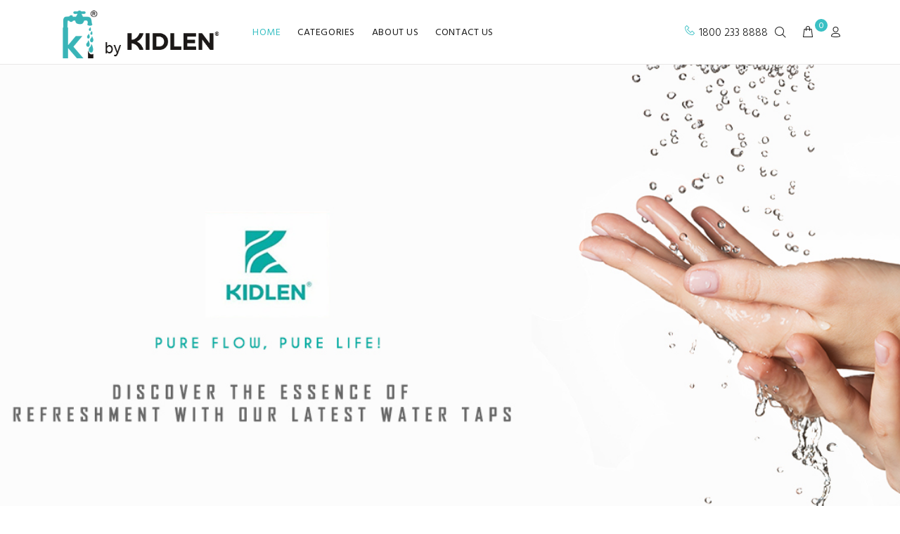

--- FILE ---
content_type: text/html; charset=UTF-8
request_url: https://www.kidlen.com/
body_size: 24088
content:

<!DOCTYPE html>
<html lang="en" >
<script type="text/JavaScript">
    if(window.location.hostname == "www.kindlebath.com" || window.location.hostname == "kindlebath.com" ) {
        window.location = "https://www.kidlen.com";
    }
</script>
<!--Header css-->
<head>
    <meta charset="utf-8">
    <meta name="viewport" content="width=device-width, user-scalable=no">
    <meta name="viewport" content="width=1280, initial-scale=1">
    <meta name="author" content="Plexussquare">
    <meta name="robots" content="noodp"/>

    <title>Kidlen Bath Accessories</title>
    <meta name="keywords" content="Plexussquare,kindlebath,kindlebath.com, info@kindlebath.com,18002338888,kindle,
        Over Head Shower,
        Faucet Collection,
        Hand shower,
        Shower & Tap Filter,
        Health faucet,
        Bathroom Accessories,
        Shower Arm,
        Luxurious Shower Panel,
        Shower Tube,
        Connection Pipe,
        Jet Spray,
        Waste Coupling,
        Floor Trap and Long Drainer,
        Sink Coupling,
        Bottle Trap,
        Waste Pipe,
        Washing Machine Pipe & Acc,
        Taps and Cock,
        Soap Dispenser and Hand Dryer,
        Fancy Taps,
        PTMT, PVC & ABS Collection,
        Cp Pipe Fittings,
        Extension Nipple,
        Tank Nipple,
        Spindle and Cartridge,
        Wall Mixer Leg,
        Health Faucets Hook,
        Wall Flange,
        Washer And Bushes,
        Rack Bolt,
        Flush Tank, Seat Cover & Acc,
        FRP Manhole Cover,
        UPVC and CPVC Solvent Cement,
        Kitchen Sink,
        Taps Head,
        Urinal Accessories,
        Teflon Tape,
        Faucet Cleaner,
        Car Wash Gun,
        NRV Check Valves,
        Grab Bar and Cloth Liner,
        Magnifying Shaving Mirror,
        Filter Tap & Geyser Valve & R.O. Valve,
        CPVC Clamp With SS Nails,
        PVC Ball Valve,">
    <meta name="description" content="Started in the year 2005, based in Surat.Company deals in CP Fittings, PVC Fittings and Bath Accessories of Kindle Brand.">

    <!-- og meta tags -->
    <link rel="canonical" href="https://www.kidlen.com/" />
    <meta property="og:url" content="http://www.kidlen.com/">
    <meta property="og:title" content="Kidlen Bath Accessories">
    <meta property="og:site_name" content="Kidlen Bath Accessories">
    <meta property="og:description" content="Started in the year 2005, based in Surat.Company deals in CP Fittings, PVC Fittings and Bath Accessories of Kindle Brand.">
    <meta property="og:type" content="article">
    <meta property="og:image" content="www.kidlen.com/images/logo.png"/>

    <meta name="author" content="plexussquare">
    <link rel="shortcut icon" href="images/favicon.png">
    <meta name="viewport" content="width=device-width, initial-scale=1, shrink-to-fit=no">
    <link rel="stylesheet" href="css/theme.css">
    <meta name="viewport" content="width=device-width, initial-scale=1">
    <link rel="stylesheet" href="https://cdnjs.cloudflare.com/ajax/libs/font-awesome/4.7.0/css/font-awesome.min.css">
    <link rel="stylesheet" href="//cdnjs.cloudflare.com/ajax/libs/toastr.js/latest/toastr.min.css">
    <script src="external/jquery/jquery.min.js"></script>
    <link rel="stylesheet" href="external/animate/animate.css">
    <link rel="stylesheet" href="css/native-toast.css">

    <link rel="stylesheet" href="css/custom_style.css">

    <style>
.categorySection {
    align-items: center;
    border: 1px solid #f7f6f6;
    padding: 0;
    margin: 1px;
}


.setBorderSlider {
    align-items: center;
    border: 1px solid #f7f6f6;
    padding: 11px;
    margin: 1px;
}

.setBorderProduct {
    align-items: center;
    border: 1px solid #f7f6f6;
    padding: 11px;
    margin: 1px !important;

}

.col-12 {
    flex: 0 0 49.33333%;
}

.col-6 {
    max-width: 49%;
    flex: 0 0 49.33333%;
}

.col-4 {
    max-width: 33%;
    flex: 0 0 49.33333%;
}

.col-3 {
    max-width: 24.8%;
    flex: 0 0 49.33333%;
}

@media screen and (min-width: 320px) and (max-width: 720px) {
    .gallery-12 {
        max-width: 100%;
        flex: 0 0 100%;
    }

    .col-4 {
        max-width: 49%;
        flex: 0 0 49.33333%;
    }
    .col-3 {
        max-width: 49%;
        flex: 0 0 49.33333%;
    }
}

@media screen and (min-width: 1024px) {
    .col-3 {
        /*max-width: 32.8%;*/
    }
}


@media screen and (min-width: 320px) and (max-width: 720px) {
    .categorySection {
        max-width: 49%;
        padding-right: 0 !important;
        padding-left: 0 !important;
    }



    .categoryImageStyle {
        height: 200px !important;
        object-fit: scale-down;
        padding: 2px;
    }

}




.categoryImageStyle {
    height: auto !important;
    object-fit: scale-down;
}


.imageStyle {
    height: 200px !important;
    object-fit: scale-down;
}



@media screen and (min-width: 320px) and (max-width: 720px) {
    .col-on-phone {
        width: 50%;
    }
}



.CategoryDescription {
    display: none !important;
}




@media screen and (min-width: 320px) and (max-width: 720px) {
    .tt-filters-options {
     display: flex;
        }

    .tt-btn-toggle {
     display: block;
        }
}


.filterOptions {
    align-items: center;
 border: 1px solid #f7f6f6;
 padding: 11px;
    margin: 1px;
    max-width: 24.333%;
}

.tt-product:not(.tt-view).thumbprod-center .tt-description .tt-row .tt-add-info {
    height: 45px !important;
}

@media screen and (min-width: 320px) and (max-width: 720px) {
    .imageStyle {
        height: 180px !important;
     object-fit: scale-down;
    
    }

    .categoryImageStyle {
     height: 200px !important;
        }


    .col-sm-4 {
        flex: 0 0 49%;
        max-width: 49%;
    }


}


/*MAIN SLIDER HEIGHT*/
/*.tp-banner-container {
    height:  !important;;
}*/

@media screen and (min-width: 320px) and (max-width: 720px) {
    .tp-banner-container {
        height: 157px !important;
    }

    .modal-AddProduct {
        width: 48%;
    }
}




@media screen and (min-width: 320px) and (max-width: 720px) {
   
    .col-on-phone {
        margin-top: 5px;
        margin-bottom: 5px;
    }

    .col-on-phone > a {
        /*box-shadow: 1px 2px 4px rgba(0, 0, 0, 0.33);*/
        /*border-radius: 14px;*/
    }

    .extra-margin {
        margin-top: 50px !important;
    }

    .tt-promo-box > img {
        height: 200px !important;
    }

}

.tt-layout-product-item:not(.tt-view) .tt-product {
    margin-top: 0;
}
.setBorderSlider {
    padding-left: 0 !important;
    padding-right: 0 !important;
    padding-top: 0 !important;
}
.tt-product-listing > .tt-col-item {
    padding-right: 0 !important;
    padding-left: 0 !important;
    padding-top: 0;
}

.SubcategoryImageStyle {
    height: 240px !important;
    object-fit: scale-down !important;
    background-color: #fff;
    border: solid 1px #2222;
}
@media (min-width: 1230px) {
    .container {
        max-width: 90%;
    }
}

.tt-tabs-default li > a {
    padding: 1px 13px;
    padding-top: 4px;
}

.related_prod {
    padding-left: 0 !important;
    padding-right: 0 !important;
    padding-top: 0 !important;
}

.badge-pill {
    padding-right: .6em;
    padding-left: .6em;
    border-radius: 10rem;
    padding-top: .6em;
}

/*search icon from header file will hide in searchitem.js file*/

.nopadding {
    padding: 1px !important;
}</style>
    <style>
/*Loader Color Style here*/
#loader .dot {
    background: #3ac0c4 !important;
}

/*Menu Color Style Here*/
header .tt-dropdown-obj.active .tt-dropdown-toggle {
    color: #3ac0c4 !important;
}

header .tt-cart .tt-dropdown-toggle .tt-badge-cart {
    background: #3ac0c4 !important;
}

header .tt-dropdown-obj .tt-dropdown-toggle:hover {
    color: #2b9598 !important;
}

.header-tel-info [class^="icon"] {
    color: #3ac0c4 !important;
}

header .tt-cart .tt-cart-layout .tt-cart-content .tt-cart-list .tt-item-close .tt-btn-close:hover::before {
    color: #2b9598 !important;

}

header .tt-cart .tt-cart-layout .tt-cart-content .tt-cart-list .tt-item a:not([class]):hover .tt-title {
    color: #2b9598 !important;
}


.tt-menu-categories .tt-dropdown-toggle {
    background: #3ac0c4 !important;
}

.tt-menu-categories .tt-dropdown-menu nav > ul > li:hover > a {
    color: #2b9598 !important;
}

.tt-desctop-menu:not(.tt-hover-02) li.dropdown > a:hover {
    color: #3ac0c4 !important;
}

header .tt-search .tt-dropdown-menu .tt-btn-close:hover {
    color: #3ac0c4 !important;
}

header .tt-search .tt-dropdown-menu .tt-btn-search:hover {
    color: #3ac0c4 !important;
}

/*Body Color Style Here*/

a:hover {
    color: #2b9598 !important;
}

.tt-desctop-menu:not(.tt-hover-02) li.dropdown.selected > a {
    color: #3ac0c4 !important;
}

.btn {
    background: #3ac0c4 !important;
}

.btn:hover {
    color: #fff !important;
    background: #2b9598 !important;
}

.tt-promo-box.hover-type-2:hover .tt-description-wrapper .tt-background {
    background: #fff !important;

}
.tt-promo-box.hover-type-2:hover .tt-description-wrapper *:not(.tt-base-color) {
     color: #191919 !important;
}

.tt-product:not(.tt-view) .tt-description .tt-btn-addtocart.thumbprod-button-bg {
    background-color: #3ac0c4 !important;
}
.tt-product:not(.tt-view) .tt-description .tt-btn-addtocart.thumbprod-button-bg:hover {
    background-color: #2b9598 !important;
    color: #fff !important;
}

.tt-block-title .tt-title a {
    color: #3ac0c4 !important;
}

.tt-block-title .tt-title a::before {
    background: #3ac0c4 !important;
}
.tt-block-title .tt-title a:hover {
    color: #2b9598 !important;
}

.tt-menu-toggle.stylization-02:hover {
    background-color: #2b9598 !important;
}

.tt-menu-toggle.stylization-02 {
    background-color: #3ac0c4 !important;
}

.ui-state-active,
.ui-widget-content .ui-state-active,
.ui-widget-header .ui-state-active,
a.ui-button:active,
.ui-button:active,
.ui-button.ui-state-active:hover {
    border: 1px solid #2b9598 !important;
    background: #3ac0c4 !important;
}

.tt-collapse .tt-collapse-title:hover {
    color: #3ac0c4 !important;
}

.panel-menu li.mm-close-parent .mm-close:hover {
    color: #3ac0c4 !important;
}


.panel-menu li.mm-close-parent .mm-close:hover::before {
    color: #3ac0c4 !important;
}

.panel-menu #mm0.mmpanel a:not(.mm-close):hover {
    color: #3ac0c4 !important;
}

.tt-filters-options .tt-btn-toggle a {
    background-color: #3ac0c4 !important;
}


.custom-control-input:checked ~ .custom-control-label::before {
    border-color: #2b9598 !important;
    background-color: #3ac0c4 !important;
}
.custom-control-input:focus ~ .custom-control-label::before {
    box-shadow: 0 0 0 .2rem rgba(58, 192, 196, 0.6) !important;
}

.tt-shopcart-table .tt-btn-close:hover {
    color: #3ac0c4 !important;
}

.tt-shopcart-table .tt-title a:hover {
    color: #3ac0c4 !important;
}

.btn-link, .btn-link:focus {
    color: #3ac0c4 !important;
}

.arrow-location-tab .slick-arrow:hover {
    background: #3ac0c4 !important;
}

.arrow-location-right-top .slick-arrow:hover {
    background: #3ac0c4 !important;
}

.tt-slick-button-vertical .slick-arrow:hover {
    background:  #3ac0c4 !important;
}

.tt-product-single-img .tt-btn-zomm:hover {
    background: #3ac0c4 !important;
}

.tt-product:not(.tt-view) .tt-image-box .tt-btn-quickview:hover {
    background: #3ac0c4 !important;
}

/*Login Page Style Here*/
.btn.btn-border {
    color:  #fff !important;
    border: 2px solid  #3ac0c4 !important;
}

.btn.btn-border:hover {
    background: #3ac0c4 !important;
    border-color: #3ac0c4 !important;
}

.tt-login-form .tt-item .additional-links a {
    color: #3ac0c4 !important;
}

/*Footer Style Here*/
footer .tt-color-scheme-02 {
    background: #3ac0c4 !important;
}


footer .tt-color-scheme-01 .tt-collapse-content .email {
    color: #3ac0c4 !important;
}

.tt-back-to-top {
    background-color: rgba(58, 192, 196, 0.6) !important;
}

@media screen and (min-width: 320px) and (max-width: 720px) {
    .tt-back-to-top {
        background-color:rgba(255, 255, 255, 0) !important;
    }

    .input-counter.style-01 span:hover {
        background-color: transparent !important;
        color: #000;
    }

    .input-counter.style-01 span {
        background-color: transparent !important;
        color: #000;
    }

    footer .tt-color-scheme-02 {
            background: #f7f8fa !important;
    }
}

.tt-sub-description {
    background-color: #3ac0c4 !important;
}

.tt-shopping-layout .tt-shop-btn svg {
    fill: #3ac0c4 !important;
   }

.slider_div {
    background-color: SLIDER_BACKGROUND_COLOR !important;
}

.tt-search-type2 .tt-btn-search {
    background: #3ac0c4 !important;
}

.tt-social-icon li a:hover {
    color: #2b9598 !important;
}

.tt-services-block .tt-col-icon {
    color: #3ac0c4 !important;
}

.tt-services-block:hover .tt-title {
    color: #3ac0c4 !important;
}

.tt-search-type2 .tt-btn-search:hover {
    background: #2b9598 !important;
}

.tt-desctop-menu:not(.tt-hover-02) li.dropdown.active > a {
    color: #3ac0c4 !important;
}

.tt-desctop-menu .tt-title-submenu:hover {
    color: #3ac0c4 !important;
}

header ul.tt-listing-01 li a:hover:before {
    outline-color: #3ac0c4 !important;
}

.tt-desctop-menu .tt-megamenu-submenu > li.active > a {
    color: #3ac0c4 !important;
}

.tt-product:not(.tt-view) .tt-description .tt-title a:hover {
    color:  #3ac0c4 !important;
}

.tt-product:not(.tt-view) .tt-description .tt-add-info li a:hover {
    color: #3ac0c4 !important;
}

ul.tt-options-swatch li .options-color:after {
    border: 0px solid #3ac0c4 ;
}

footer .tt-color-scheme-01 .tt-list li a:hover, footer .tt-color-scheme-01 .tt-mobile-collapse .tt-collapse-content .tt-list li a:hover {
    color: #3ac0c4 !important;
}

.tt-desctop-menu .tt-title-submenu:hover a {
    color: #3ac0c4 !important;
}

.tt-base-color {
    color: #3ac0c4 !important;
}

.brand_link {
    color: #3ac0c4 !important;
}

.tt-lookbook .tt-hotspot .tt-btn:after {
    background-color: #3ac0c4 !important;
}

header .tt-account .tt-dropdown-menu .tt-dropdown-inner ul li a:hover [class^="icon-"] {
    color: #3ac0c4 !important;
}

header .tt-account .tt-dropdown-menu .tt-dropdown-inner ul li a:hover {
    color: #2b9598 !important;
}

.tt-list-row li.active a {
    color: #3ac0c4 !important;
}

.tt-list-row li a:hover {
    color: #2b9598 !important;
}

.tt-contact-info .tt-icon {
    color: #3ac0c4 !important;
}
.link {
    color: #3ac0c4 !important;
}
.tt-table-shop-01 tbody td a {
    color: #3ac0c4 !important;
 }
 .tt-link-back {
    color: #3ac0c4 !important;
 }

 .tt-shop-info .tt-item .tt-description strong {
     color: #2b9598 !important;
 }
 .searchName:hover {
    color: #3ac0c4 !important;
 }
 .searchTemplate:hover > .searchName {
    color: #3ac0c4 !important;
 }
 .tt-btn-search {
    color: #3ac0c4 !important;
 }
 .radio .inner {
     background-color: #2b9598 !important;
     }

 .radio:hover {
      color: #2b9598 !important;
 }

    .tt-product:not(.tt-view) .tt-description .tt-btn-addtocart.thumbprod-button-bg {
        background: transparent !important;
        color: #3ac0c4 !important;
        border: 2px solid #3ac0c4 !important;
    }
    .tt-product:not(.tt-view) .tt-description .tt-btn-addtocart.thumbprod-button-bg:before {
        color: #3ac0c4 !important;
    }

    .tt-product:not(.tt-view) .tt-description .tt-btn-addtocart.thumbprod-button-bg:hover:before {
        color: #ffffff !important;
    }
    .btn {
        background: transparent !important;
        color: #3ac0c4 !important;
        border: 2px solid #3ac0c4 !important;
    }
    .btn.btn-border {
        color: #3ac0c4 !important;
    }
    .btn.btn-border:hover {
        color: #fff !important;
    }


.tt-img-box:hover {
    border-color: #2b9598 !important;
}

.feedbackSubmit {
    background: #2b9598 !important;
    color: #ffffff !important;
    border: 0 !important;
 }
 .addAddress {
     color: #3ac0c4 !important;
 }

.text_layout {
    background-color: #3ac0c4 !important;
}

.whatsApp:before {
    color: #3ac0c4 !important;
    margin-top: 2px;
    font-size: 18px;
}

.whatsApp:hover {
    color: #fff !important;
}

.subActive {
    border: solid 3px #3ac0c4 !important;
}

.tt-tabs-default li>a.active {
    background-color: #3ac0c4 !important;
    border-radius: 34px;
    color: #fff;
}
.tt-tabs-default li>a.active:hover {
    color: #fff !important;
}

/*******orderform********/
 .back-color{
     background: #3ac0c4 !important;
 }
 #btnAddToCartMulti:active {
     background-color: #3ac0c4 !important;
 }
.refresh {
    background: #fff !important;
    border: 2px solid #3ac0c4 !important;
    color: #3ac0c4 !important;
}
.refresh:hover {
    color: #fff !important;
    background: #3ac0c4 !important;
}

.modal .modal-header .close:hover {
    color: #3ac0c4 !important;
}
.modal .modal-header .close:focus {
    color: #3ac0c4 !important;
}

.new-price {
    color: #3ac0c4 !important;
}



.badge-theme {
    color: #fff;
    background-color: #3ac0c4 !important;
    font-size: 13px;
    padding-top: .4em;
}

.themeBorder{
    
}
/****clientDataCounter.php css start ****/
.fa-2x { margin: 0 auto; float: none; display: table; color: #3ac0c4 }
/****clientDataCounter.php css end ****/

/*view all button redesign css start*/
.view-btn-style {
    background: #3ac0c4 !important;
    color: white !important;
    border: 2px solid #3ac0c4 !important;
    padding-left: 23px !important;
    padding-right: 23px !important;
}
.view-btn-style:hover{
    border: 2px solid #3ac0c4 !important;
    background: white !important;
    color: #3ac0c4 !important;
    padding-left: 23px !important;
    padding-right: 23px !important;
}
/*view all button redesign css end*/</style>

    <link rel="stylesheet" href="css/style.css">

    <link rel="stylesheet" href="//cdn.rawgit.com/needim/noty/77268c46/lib/noty.css">
    <link href="https://fonts.googleapis.com/css?family=Poppins:600i&display=swap" rel="stylesheet">
    <link rel="stylesheet" type="text/css" href="https://cdnjs.cloudflare.com/ajax/libs/animate.css/3.5.2/animate.css">

    
    <!-- Third party Api script Include -->
    
</head><style>
    .text_layout {
        align-items: center;
        border: 1px solid #e9e7e7;
        text-decoration: none;
        position: relative;
        text-align: center;
        border-radius: 6px;
        padding: 2px;
        padding-bottom: 10px;
    }
    .tt-img p {
        font-size: 17px;
        color: #fff;
        font-weight: 600;
    }

    .overlay_text {
        position: absolute;
        bottom: 0;
        left: 0;
        right: 0;
        background-color: #5c5c5c;
        overflow: hidden;
        width: inherit;
        height: 0;
        transition: .5s ease;
        opacity: 0.5;
    }

    .layout_container:hover .overlay_text {
        height: 100%;
    }

    .text_overlay {
        color: white;
        font-size: 20px;
        position: absolute;
        top: 50%;
        left: 50%;
        -webkit-transform: translate(-50%, -50%);
        -ms-transform: translate(-50%, -50%);
        transform: translate(-50%, -50%);
        text-align: center;

    }

    .img_layout {
        width: 100%;
    }
    .layout_container {
        margin-bottom: 15px;
    }

    .col-sm-2 {
        flex: 0 0 16.5%;
        max-width: 16.5%;
    }


</style>

<body>
<!--Page Loading Indicator-->
<div id="loader-wrapper">
			<div id="loader">
			<div class="dot"></div>
			<div class="dot"></div>
			<div class="dot"></div>
			<div class="dot"></div>
			<div class="dot"></div>
			<div class="dot"></div>
			<div class="dot"></div>
		</div>
	</div>

<!--Header Main Menu-->
<header>
	
    <!-- tt-mobile menu -->
    <nav class="panel-menu mobile-main-menu">
        <ul>
            <li><a href="index">HOME</a></li>
			            <li><a href="about">ABOUT US</a></li>
            <li><a href="contact">CONTACT US</a></li>
			        </ul>
        <div class="mm-navbtn-names">
            <div class="mm-closebtn">Close</div>
            <div class="mm-backbtn">Back</div>
        </div>
    </nav>
    <nav class="panel-menu mobile-caterorie-menu">
        <ul>
            <!-- DEPARTMENTS MENU VIEW-->
			                        <li>
							<a href="shop?cid=257&catn=KIDLEN OH SHOWER">KIDLEN OH SHOWER</a>                        </li>

						                        <li>
							<a href="shop?cid=258&catn=KIDLEN HAND SHOWER">KIDLEN HAND SHOWER</a>                        </li>

						                        <li>
							<a href="shop?cid=261&catn=Kidlen Accessories">Kidlen Accessories</a>                        </li>

						                        <li>
							<a href="shop?cid=276&catn=CP FITTING KIDLEN ACCECSSORIES">CP FITTING KIDLEN ACCECSSORIES</a>                        </li>

						                        <li>
							<a href="shop?cid=282&catn=QUARTZ SINK">QUARTZ SINK</a>                        </li>

						                        <li>
							<a href="shop?cid=287&catn=NEW PRODUCTS">NEW PRODUCTS</a>                        </li>

						                        <li>
                            <a href="#">
                                <span>KIDLEN FAUCET COLLECTION</span>
                            </a>
                            <ul>
																	                                    <li>
										<a href="shop?cid=259&catn=fancy taps">fancy taps</a>                                    </li>
																	                                    <li>
										<a href="shop?cid=269&catn=Florance Collection">Florance Collection</a>                                    </li>
																	                                    <li>
										<a href="shop?cid=273&catn=COBRA SPOUT COLLECTION-KINDLE FAUCET COLLECTION">COBRA SPOUT COLLECTION-KINDLE FAUCET COLLECTION</a>                                    </li>
																	                                    <li>
										<a href="shop?cid=274&catn=CONTROL FLUSH VALVE UPPER PART FAUCET COLLECTION">CONTROL FLUSH VALVE UPPER PART FAUCET COLLECTION</a>                                    </li>
																	                                    <li>
										<a href="shop?cid=275&catn=RO COCK & LAP COCK-KIDLEN FAUCET COLLECTION">RO COCK & LAP COCK-KIDLEN FAUCET COLLECTION</a>                                    </li>
																	                                    <li>
										<a href="shop?cid=217&catn=KIA MATT BLACK COLLECTION">KIA MATT BLACK COLLECTION</a>                                    </li>
																	                                    <li>
										<a href="shop?cid=220&catn=CRUZZ COLLECTION (GOLD FINISH )">CRUZZ COLLECTION (GOLD FINISH )</a>                                    </li>
																	                                    <li>
										<a href="shop?cid=221&catn=VELAR  COLLECTION (BLACK FINISH)">VELAR  COLLECTION (BLACK FINISH)</a>                                    </li>
																	                                    <li>
										<a href="shop?cid=222&catn=GLOSTER COLLECTION (GOLD FINISH)">GLOSTER COLLECTION (GOLD FINISH)</a>                                    </li>
																	                                    <li>
										<a href="shop?cid=223&catn=ASTOR COLLECTION (ROSE GOLD FINISH)">ASTOR COLLECTION (ROSE GOLD FINISH)</a>                                    </li>
																	                                    <li>
										<a href="shop?cid=224&catn=SONET COLLECTION ( BLACK COLLECTION)">SONET COLLECTION ( BLACK COLLECTION)</a>                                    </li>
																	                                    <li>
										<a href="shop?cid=225&catn=AMAZE COLLECTION (GOLD FINISH)">AMAZE COLLECTION (GOLD FINISH)</a>                                    </li>
																	                                    <li>
										<a href="shop?cid=226&catn=SELTOS COLLECTION (ROSEGOLD COLLECTION)">SELTOS COLLECTION (ROSEGOLD COLLECTION)</a>                                    </li>
																	                                    <li>
										<a href="shop?cid=227&catn=JAZZ COLLECTION (ROSEGOLD COLLECTION)">JAZZ COLLECTION (ROSEGOLD COLLECTION)</a>                                    </li>
								                            </ul>
                        </li>

					                        <li>
                            <a href="#">
                                <span>KIDLEN COMMODE COLLECTION SANITARYWARE</span>
                            </a>
                            <ul>
																	                                    <li>
										<a href="shop?cid=230&catn=KIDLEN (12">KIDLEN (12</a>                                    </li>
																	                                    <li>
										<a href="shop?cid=231&catn=KIDLEN WH COLOUR COMMODE COLLECTION">KIDLEN WH COLOUR COMMODE COLLECTION</a>                                    </li>
																	                                    <li>
										<a href="shop?cid=232&catn=KIDLEN WH WHITE COMMODE COLLECTION">KIDLEN WH WHITE COMMODE COLLECTION</a>                                    </li>
																	                                    <li>
										<a href="shop?cid=233&catn=KIDLEN EWC COMMODE COLLECTION">KIDLEN EWC COMMODE COLLECTION</a>                                    </li>
																	                                    <li>
										<a href="shop?cid=234&catn=KIDLEN ORISSA PAN COMMODE COLLECTION">KIDLEN ORISSA PAN COMMODE COLLECTION</a>                                    </li>
																	                                    <li>
										<a href="shop?cid=235&catn=KIDLEN CT PAN COMMODE COLLECTION">KIDLEN CT PAN COMMODE COLLECTION</a>                                    </li>
																	                                    <li>
										<a href="shop?cid=236&catn=KIDLEN URINAL COLLECTION">KIDLEN URINAL COLLECTION</a>                                    </li>
																	                                    <li>
										<a href="shop?cid=237&catn=KIDLEN CSC FLUSH TANK WITHH FRAME">KIDLEN CSC FLUSH TANK WITHH FRAME</a>                                    </li>
																	                                    <li>
										<a href="shop?cid=238&catn=KIDLEN P TRAP B">KIDLEN P TRAP B</a>                                    </li>
																	                                    <li>
										<a href="shop?cid=239&catn=KIDLEN (9">KIDLEN (9</a>                                    </li>
																	                                    <li>
										<a href="shop?cid=240&catn=KIDLEN (8">KIDLEN (8</a>                                    </li>
																	                                    <li>
										<a href="shop?cid=241&catn=KIDLEN (7">KIDLEN (7</a>                                    </li>
																	                                    <li>
										<a href="shop?cid=242&catn=KIDLEN (9">KIDLEN (9</a>                                    </li>
								                            </ul>
                        </li>

					                        <li>
                            <a href="#">
                                <span>KIDLEN BASIN COLLECTION SANITARYWARE</span>
                            </a>
                            <ul>
																	                                    <li>
										<a href="shop?cid=244&catn=KIDLEN COLOUR T/T BASIN COLLECTION">KIDLEN COLOUR T/T BASIN COLLECTION</a>                                    </li>
																	                                    <li>
										<a href="shop?cid=245&catn=KIDLEN MARBLR FINISH T/T BASIN COLLECTION">KIDLEN MARBLR FINISH T/T BASIN COLLECTION</a>                                    </li>
																	                                    <li>
										<a href="shop?cid=246&catn=KIDLEN S BASIN COLLECTION">KIDLEN S BASIN COLLECTION</a>                                    </li>
																	                                    <li>
										<a href="shop?cid=247&catn=KIDLEN MARBLE FINISH ONE PIECE BASIN COLLECTION">KIDLEN MARBLE FINISH ONE PIECE BASIN COLLECTION</a>                                    </li>
																	                                    <li>
										<a href="shop?cid=248&catn=KIDLEN WHITE ONE PIECE BASIN COLLECTION">KIDLEN WHITE ONE PIECE BASIN COLLECTION</a>                                    </li>
																	                                    <li>
										<a href="shop?cid=249&catn=KIDLEN WHITE T/T BASIN COLLECTION">KIDLEN WHITE T/T BASIN COLLECTION</a>                                    </li>
																	                                    <li>
										<a href="shop?cid=250&catn=KIDLEN  WH WHITE BASIN COLLECTION">KIDLEN  WH WHITE BASIN COLLECTION</a>                                    </li>
																	                                    <li>
										<a href="shop?cid=251&catn=KIDLEN CORNER WH WHITE BASIN COLLECTION">KIDLEN CORNER WH WHITE BASIN COLLECTION</a>                                    </li>
																	                                    <li>
										<a href="shop?cid=252&catn=KIDLEN REG. WHITE BASIN COLLECTION">KIDLEN REG. WHITE BASIN COLLECTION</a>                                    </li>
																	                                    <li>
										<a href="shop?cid=253&catn=KIDLEN U/C/S BASIN COLLECTION">KIDLEN U/C/S BASIN COLLECTION</a>                                    </li>
																	                                    <li>
										<a href="shop?cid=254&catn=KIDLEN FULL PEDESTAL WITH BASIN COLLECTION">KIDLEN FULL PEDESTAL WITH BASIN COLLECTION</a>                                    </li>
																	                                    <li>
										<a href="shop?cid=255&catn=KIDLEN ONLY PEDESTAL COLLECTION">KIDLEN ONLY PEDESTAL COLLECTION</a>                                    </li>
								                            </ul>
                        </li>

					                        <li>
                            <a href="#">
                                <span>Over Head Shower</span>
                            </a>
                            <ul>
																	                                    <li>
										<a href="shop?cid=56&catn=Over Head Shower Head">Over Head Shower Head</a>                                    </li>
																	                                    <li>
										<a href="shop?cid=57&catn=Over Head Shower Set">Over Head Shower Set</a>                                    </li>
								                            </ul>
                        </li>

					                        <li>
							<a href="shop?cid=292&catn=KIDLEN SANITARYWARE CATELOGUE">KIDLEN SANITARYWARE CATELOGUE</a>                        </li>

						                        <li>
							<a href="shop?cid=293&catn=KIDLEN BATHFITTING CATALOGUE">KIDLEN BATHFITTING CATALOGUE</a>                        </li>

						                        <li>
							<a href="shop?cid=295&catn=KIDLEN BATH ACCESSORIES CATALOGUE">KIDLEN BATH ACCESSORIES CATALOGUE</a>                        </li>

						                        <li>
							<a href="shop?cid=296&catn=Kidlen bath Accessories catalouge">Kidlen bath Accessories catalouge</a>                        </li>

						                        <li>
                            <a href="#">
                                <span>Faucet Collection</span>
                            </a>
                            <ul>
																	                                    <li>
										<a href="shop?cid=283&catn=IXORA FAUCET COLLECTION">IXORA FAUCET COLLECTION</a>                                    </li>
																	                                    <li>
										<a href="shop?cid=284&catn=NANO Faucet collection">NANO Faucet collection</a>                                    </li>
																	                                    <li>
										<a href="shop?cid=208&catn=Creta Collection">Creta Collection</a>                                    </li>
																	                                    <li>
										<a href="shop?cid=211&catn=Artize Collection">Artize Collection</a>                                    </li>
																	                                    <li>
										<a href="shop?cid=213&catn=Maharaja Faucet Collection">Maharaja Faucet Collection</a>                                    </li>
																	                                    <li>
										<a href="shop?cid=215&catn=BREEZA COLLECTION">BREEZA COLLECTION</a>                                    </li>
																	                                    <li>
										<a href="shop?cid=218&catn=BUDGET COLLECTION">BUDGET COLLECTION</a>                                    </li>
																	                                    <li>
										<a href="shop?cid=143&catn=Pyramid Collection">Pyramid Collection</a>                                    </li>
																	                                    <li>
										<a href="shop?cid=144&catn=Coaster Collection">Coaster Collection</a>                                    </li>
																	                                    <li>
										<a href="shop?cid=195&catn=Mishka Collection">Mishka Collection</a>                                    </li>
																	                                    <li>
										<a href="shop?cid=146&catn=Royal Collection">Royal Collection</a>                                    </li>
																	                                    <li>
										<a href="shop?cid=154&catn=Delta Collection">Delta Collection</a>                                    </li>
																	                                    <li>
										<a href="shop?cid=196&catn=Pressmatic Collection">Pressmatic Collection</a>                                    </li>
																	                                    <li>
										<a href="shop?cid=147&catn=Tab Collection">Tab Collection</a>                                    </li>
																	                                    <li>
										<a href="shop?cid=148&catn=Fortune Collection">Fortune Collection</a>                                    </li>
																	                                    <li>
										<a href="shop?cid=134&catn=Flora Collection">Flora Collection</a>                                    </li>
																	                                    <li>
										<a href="shop?cid=151&catn=Flora (Water Saving) Collection">Flora (Water Saving) Collection</a>                                    </li>
																	                                    <li>
										<a href="shop?cid=207&catn=Silicon Spout Color Sink Cock and  Swan Neck">Silicon Spout Color Sink Cock and  Swan Neck</a>                                    </li>
																	                                    <li>
										<a href="shop?cid=177&catn=Orion (Water Saving) Collection">Orion (Water Saving) Collection</a>                                    </li>
																	                                    <li>
										<a href="shop?cid=152&catn=Orion Collection">Orion Collection</a>                                    </li>
																	                                    <li>
										<a href="shop?cid=149&catn=Devine Collection">Devine Collection</a>                                    </li>
																	                                    <li>
										<a href="shop?cid=110&catn=Terim Collection">Terim Collection</a>                                    </li>
																	                                    <li>
										<a href="shop?cid=150&catn=Trend Collection">Trend Collection</a>                                    </li>
																	                                    <li>
										<a href="shop?cid=107&catn=Storm Collection">Storm Collection</a>                                    </li>
																	                                    <li>
										<a href="shop?cid=111&catn=Micro Collection">Micro Collection</a>                                    </li>
																	                                    <li>
										<a href="shop?cid=109&catn=Mini Terim Collection">Mini Terim Collection</a>                                    </li>
																	                                    <li>
										<a href="shop?cid=112&catn=Quality Collection">Quality Collection</a>                                    </li>
																	                                    <li>
										<a href="shop?cid=113&catn=Lab. Collection">Lab. Collection</a>                                    </li>
																	                                    <li>
										<a href="shop?cid=163&catn=Metropole Flush valve">Metropole Flush valve</a>                                    </li>
																	                                    <li>
										<a href="shop?cid=166&catn=Concealed Body For Divertor">Concealed Body For Divertor</a>                                    </li>
								                            </ul>
                        </li>

					                        <li>
                            <a href="#">
                                <span>Hand shower</span>
                            </a>
                            <ul>
																	                                    <li>
										<a href="shop?cid=54&catn=Hand Shower Head">Hand Shower Head</a>                                    </li>
																	                                    <li>
										<a href="shop?cid=55&catn=Hand Shower Set">Hand Shower Set</a>                                    </li>
								                            </ul>
                        </li>

					                        <li>
							<a href="shop?cid=194&catn=Body Jet Shower">Body Jet Shower</a>                        </li>

						                        <li>
                            <a href="#">
                                <span>Health faucet</span>
                            </a>
                            <ul>
																	                                    <li>
										<a href="shop?cid=52&catn=Health Faucet Gun">Health Faucet Gun</a>                                    </li>
																	                                    <li>
										<a href="shop?cid=53&catn=Health Faucet Set">Health Faucet Set</a>                                    </li>
								                            </ul>
                        </li>

					                        <li>
                            <a href="#">
                                <span>Bathroom Accessories</span>
                            </a>
                            <ul>
																	                                    <li>
										<a href="shop?cid=266&catn=Civic Marble Bath Accessories">Civic Marble Bath Accessories</a>                                    </li>
																	                                    <li>
										<a href="shop?cid=277&catn=Metro Bath Accessories">Metro Bath Accessories</a>                                    </li>
																	                                    <li>
										<a href="shop?cid=278&catn=Paradise bath Accessories">Paradise bath Accessories</a>                                    </li>
																	                                    <li>
										<a href="shop?cid=279&catn=Vintage Bath Accessories">Vintage Bath Accessories</a>                                    </li>
																	                                    <li>
										<a href="shop?cid=280&catn=Royal Bath Accessories">Royal Bath Accessories</a>                                    </li>
																	                                    <li>
										<a href="shop?cid=281&catn=Crown Bath Accessories">Crown Bath Accessories</a>                                    </li>
																	                                    <li>
										<a href="shop?cid=199&catn=CP Toyo Bath Accessories">CP Toyo Bath Accessories</a>                                    </li>
																	                                    <li>
										<a href="shop?cid=160&catn=Prestige Bath Accessories">Prestige Bath Accessories</a>                                    </li>
																	                                    <li>
										<a href="shop?cid=265&catn=Civic Black Bath Accessories">Civic Black Bath Accessories</a>                                    </li>
																	                                    <li>
										<a href="shop?cid=264&catn=Civic white Bath Accessories">Civic white Bath Accessories</a>                                    </li>
																	                                    <li>
										<a href="shop?cid=157&catn=Classic Bath Accessories">Classic Bath Accessories</a>                                    </li>
																	                                    <li>
										<a href="shop?cid=120&catn=Fezer Bath Accessories">Fezer Bath Accessories</a>                                    </li>
																	                                    <li>
										<a href="shop?cid=139&catn=Stubborn Bath Accessories">Stubborn Bath Accessories</a>                                    </li>
																	                                    <li>
										<a href="shop?cid=119&catn=Enzid Bath Accessories">Enzid Bath Accessories</a>                                    </li>
																	                                    <li>
										<a href="shop?cid=118&catn=Daisy Bath Accessories">Daisy Bath Accessories</a>                                    </li>
																	                                    <li>
										<a href="shop?cid=168&catn=Trend Bath Accessories">Trend Bath Accessories</a>                                    </li>
																	                                    <li>
										<a href="shop?cid=117&catn=Cuba Bath Accessories">Cuba Bath Accessories</a>                                    </li>
																	                                    <li>
										<a href="shop?cid=126&catn=Fancy Bath Accessories">Fancy Bath Accessories</a>                                    </li>
																	                                    <li>
										<a href="shop?cid=114&catn=Micro Shelf And Corner">Micro Shelf And Corner</a>                                    </li>
																	                                    <li>
										<a href="shop?cid=115&catn=Nano Shelf And Corner">Nano Shelf And Corner</a>                                    </li>
																	                                    <li>
										<a href="shop?cid=116&catn=Nano-Gold Shelf And Corner">Nano-Gold Shelf And Corner</a>                                    </li>
																	                                    <li>
										<a href="shop?cid=209&catn=SS Shelf and Corners">SS Shelf and Corners</a>                                    </li>
																	                                    <li>
										<a href="shop?cid=205&catn=Pearl Bath Accessories">Pearl Bath Accessories</a>                                    </li>
								                            </ul>
                        </li>

					                        <li>
							<a href="shop?cid=182&catn=Shower & Tap Filter">Shower & Tap Filter</a>                        </li>

						                        <li>
							<a href="shop?cid=26&catn=Shower Arm">Shower Arm</a>                        </li>

						                        <li>
							<a href="shop?cid=170&catn=Luxurious Shower Panel">Luxurious Shower Panel</a>                        </li>

						                        <li>
							<a href="shop?cid=28&catn=Shower Tube">Shower Tube</a>                        </li>

						                        <li>
							<a href="shop?cid=29&catn=Connection Pipe">Connection Pipe</a>                        </li>

						                        <li>
							<a href="shop?cid=27&catn=Jet Spray">Jet Spray</a>                        </li>

						                        <li>
							<a href="shop?cid=21&catn=Waste Coupling">Waste Coupling</a>                        </li>

						                        <li>
                            <a href="#">
                                <span>Floor Trap and Long Drainer</span>
                            </a>
                            <ul>
																	                                    <li>
										<a href="shop?cid=39&catn=Floor Trap SS 202">Floor Trap SS 202</a>                                    </li>
																	                                    <li>
										<a href="shop?cid=64&catn=Plastic Floor Trap">Plastic Floor Trap</a>                                    </li>
																	                                    <li>
										<a href="shop?cid=153&catn=Long Drainer">Long Drainer</a>                                    </li>
																	                                    <li>
										<a href="shop?cid=165&catn=Floor Trap SS 304">Floor Trap SS 304</a>                                    </li>
																	                                    <li>
										<a href="shop?cid=169&catn=ABS Floor Trap">ABS Floor Trap</a>                                    </li>
								                            </ul>
                        </li>

					                        <li>
							<a href="shop?cid=22&catn=Sink Coupling">Sink Coupling</a>                        </li>

						                        <li>
							<a href="shop?cid=24&catn=Bottle Trap">Bottle Trap</a>                        </li>

						                        <li>
							<a href="shop?cid=25&catn=Waste Pipe">Waste Pipe</a>                        </li>

						                        <li>
                            <a href="#">
                                <span>Washing Machine Pipe & Acc.</span>
                            </a>
                            <ul>
																	                                    <li>
										<a href="shop?cid=32&catn=Washing Machine Pipe">Washing Machine Pipe</a>                                    </li>
																	                                    <li>
										<a href="shop?cid=33&catn=Washing Machine Adapters">Washing Machine Adapters</a>                                    </li>
																	                                    <li>
										<a href="shop?cid=175&catn=Washing Machine Filter & Acc.">Washing Machine Filter & Acc.</a>                                    </li>
								                            </ul>
                        </li>

					                        <li>
							<a href="shop?cid=128&catn=Taps and Cock">Taps and Cock</a>                        </li>

						                        <li>
							<a href="shop?cid=20&catn=Soap Dispenser and Hand Dryer">Soap Dispenser and Hand Dryer</a>                        </li>

						                        <li>
							<a href="shop?cid=129&catn=Fancy Taps">Fancy Taps</a>                        </li>

						                        <li>
                            <a href="#">
                                <span>PTMT, PVC & ABS Collection</span>
                            </a>
                            <ul>
																	                                    <li>
										<a href="shop?cid=83&catn=Neon (PVC) Fittings">Neon (PVC) Fittings</a>                                    </li>
																	                                    <li>
										<a href="shop?cid=158&catn=Eva ( PTMT ) Collection">Eva ( PTMT ) Collection</a>                                    </li>
																	                                    <li>
										<a href="shop?cid=162&catn=Crystal (ABS) Collection">Crystal (ABS) Collection</a>                                    </li>
																	                                    <li>
										<a href="shop?cid=197&catn=Nova Collection">Nova Collection</a>                                    </li>
																	                                    <li>
										<a href="shop?cid=198&catn=Charcoal (PTMT) Collection">Charcoal (PTMT) Collection</a>                                    </li>
																	                                    <li>
										<a href="shop?cid=202&catn=Dyna Ivory Collection">Dyna Ivory Collection</a>                                    </li>
																	                                    <li>
										<a href="shop?cid=203&catn=Dyna Brown Collection">Dyna Brown Collection</a>                                    </li>
																	                                    <li>
										<a href="shop?cid=204&catn=Sparrow Collection">Sparrow Collection</a>                                    </li>
																	                                    <li>
										<a href="shop?cid=212&catn=Charcoal (PTMT) Gold Collection">Charcoal (PTMT) Gold Collection</a>                                    </li>
																	                                    <li>
										<a href="shop?cid=214&catn=Nova Gold Collection ( PTMT )">Nova Gold Collection ( PTMT )</a>                                    </li>
								                            </ul>
                        </li>

					                        <li>
							<a href="shop?cid=37&catn=Cp Pipe Fittings">Cp Pipe Fittings</a>                        </li>

						                        <li>
							<a href="shop?cid=36&catn=Extension Nipple">Extension Nipple</a>                        </li>

						                        <li>
							<a href="shop?cid=138&catn=Tank Nipple">Tank Nipple</a>                        </li>

						                        <li>
							<a href="shop?cid=81&catn=Spindle and Cartridge">Spindle and Cartridge</a>                        </li>

						                        <li>
							<a href="shop?cid=131&catn=Wall Mixer Leg">Wall Mixer Leg</a>                        </li>

						                        <li>
							<a href="shop?cid=30&catn=Health Faucets Hook">Health Faucets Hook</a>                        </li>

						                        <li>
							<a href="shop?cid=40&catn=Wall Flange">Wall Flange</a>                        </li>

						                        <li>
							<a href="shop?cid=45&catn=Washer And Bushes">Washer And Bushes</a>                        </li>

						                        <li>
							<a href="shop?cid=135&catn=Rack Bolt">Rack Bolt</a>                        </li>

						                        <li>
                            <a href="#">
                                <span>Flush Tank, Seat Cover & Acc.</span>
                            </a>
                            <ul>
																	                                    <li>
										<a href="shop?cid=173&catn=Flush Tank">Flush Tank</a>                                    </li>
																	                                    <li>
										<a href="shop?cid=136&catn=Flush Tank Acc">Flush Tank Acc</a>                                    </li>
																	                                    <li>
										<a href="shop?cid=172&catn=Toilet Seat Cover">Toilet Seat Cover</a>                                    </li>
																	                                    <li>
										<a href="shop?cid=137&catn=Seat Cover Clamp Acc.">Seat Cover Clamp Acc.</a>                                    </li>
								                            </ul>
                        </li>

					                        <li>
							<a href="shop?cid=141&catn=FRP and PVC  Manhole Cover">FRP and PVC  Manhole Cover</a>                        </li>

						                        <li>
							<a href="shop?cid=200&catn=WC Commode Connector">WC Commode Connector</a>                        </li>

						                        <li>
							<a href="shop?cid=161&catn=UPVC and CPVC Solvent Cement">UPVC and CPVC Solvent Cement</a>                        </li>

						                        <li>
							<a href="shop?cid=132&catn=Kitchen Sink">Kitchen Sink</a>                        </li>

						                        <li>
							<a href="shop?cid=130&catn=Taps Head">Taps Head</a>                        </li>

						                        <li>
							<a href="shop?cid=65&catn=Urinal Accessories">Urinal Accessories</a>                        </li>

						                        <li>
							<a href="shop?cid=84&catn=Teflon Tape">Teflon Tape</a>                        </li>

						                        <li>
							<a href="shop?cid=92&catn=Faucet Cleaner & Covid Safety Key">Faucet Cleaner & Covid Safety Key</a>                        </li>

						                        <li>
							<a href="shop?cid=41&catn=Car Wash Gun">Car Wash Gun</a>                        </li>

						                        <li>
							<a href="shop?cid=176&catn=NRV Check Valves">NRV Check Valves</a>                        </li>

						                        <li>
							<a href="shop?cid=127&catn=Grab Bar and Cloth Liner">Grab Bar and Cloth Liner</a>                        </li>

						                        <li>
							<a href="shop?cid=91&catn=Magnifying Shaving Mirror">Magnifying Shaving Mirror</a>                        </li>

						                        <li>
                            <a href="#">
                                <span>Filter Tap & Geyser Valve & R.O. Valve</span>
                            </a>
                            <ul>
																	                                    <li>
										<a href="shop?cid=103&catn=R.O. valve">R.O. valve</a>                                    </li>
																	                                    <li>
										<a href="shop?cid=104&catn=Aqua Gard">Aqua Gard</a>                                    </li>
																	                                    <li>
										<a href="shop?cid=105&catn=Filter Tap">Filter Tap</a>                                    </li>
																	                                    <li>
										<a href="shop?cid=106&catn=Geyser Valve">Geyser Valve</a>                                    </li>
								                            </ul>
                        </li>

					                        <li>
							<a href="shop?cid=178&catn=Hose Clam  & PVC Clamp With SS Nails">Hose Clam  & PVC Clamp With SS Nails</a>                        </li>

						                        <li>
							<a href="shop?cid=179&catn=PVC Ball Valve">PVC Ball Valve</a>                        </li>

						                        <li>
							<a href="shop?cid=101&catn=Promo">Promo</a>                        </li>

						        </ul>
        <div class="mm-navbtn-names">
            <div class="mm-closebtn">Close</div>
            <div class="mm-backbtn">Back</div>
        </div>
    </nav>
    <!-- tt-mobile-header -->
    <div class="tt-mobile-header">
		            <div class="container-fluid tt-mobile-number">
                <div class="header-tel-info">
                    <i class="icon-f-93"></i>
					1800 233 8888                </div>
            </div>
		        <div class="container-fluid tt-top-line">
            <div class="tt-header-row">

                <!-- currency -->
                <div class="tt-mobile-parent-multi tt-parent-box back_btn_section" style="display: none;"></div>
                <!-- /currency -->
				                    <div class="tt-mobile-parent-menu">
                        <div class="tt-menu-toggle stylization-01">
                            <i class="icon-n-062" style="font-size: 17px;"></i>
                        </div>
                    </div>
				
                <div class="tt-mobile-parent-menu-categories tt-parent-box">
                    <button class="tt-categories-toggle">
                        <i class="icon-e-57"></i>
                    </button>
                </div>
                <!-- search -->
                <div class="tt-mobile-parent-search tt-parent-box"></div>
                <!-- /search -->
                <!-- cart -->
				                    <div class="tt-mobile-parent-cart tt-parent-box"></div>
				                <!-- /cart -->
                <!-- account -->
                <div class="tt-mobile-parent-account tt-parent-box"></div>
                <!-- /account -->
            </div>
        </div>
        <div class="container-fluid tt-top-line logo_section">
            <div class="row">
                <div class="tt-logo-container">
                    <!-- mobile logo -->
                    <a class="tt-logo tt-logo-alignment" href="index">
                        <img src="images/logo.png" alt="">
                    </a>
                    <!-- /mobile logo -->
                </div>
            </div>
        </div>
    </div>
    <!-- tt-desktop-header -->
	
        <div class="tt-desktop-header headerunderline">
            <div class="container">
                <div class="tt-header-holder">
                    <div class="tt-col-obj tt-obj-logo">
                        <!-- logo -->
                        <a class="tt-logo tt-logo-alignment" href="index">
                            <img src="images/logo.png" alt="Kidlen Bath Accessories">
                        </a>
                        <!-- /logo -->
                    </div>
					                        <div class="tt-col-obj obj-move-right">
                            <div class="header-tel-info">
                                <i class="icon-f-93"></i>
								1800 233 8888                            </div>
                        </div>
					                    <div class="tt-col-obj tt-obj-menu-categories tt-desctop-parent-menu-categories"
						 style="display: none;"                     >
                        <div class="tt-menu-categories">
                            <button class="tt-dropdown-toggle">
								CATEGORIES                            </button>
                            <div class="tt-dropdown-menu ">
                                <nav>
                                    <ul>
                                        <!-- DEPARTMENTS MENU VIEW-->
										                                                        <li>
															<a href="shop?cid=257&catn=KIDLEN OH SHOWER">KIDLEN OH SHOWER</a>                                                        </li>

														
												                                                        <li>
															<a href="shop?cid=258&catn=KIDLEN HAND SHOWER">KIDLEN HAND SHOWER</a>                                                        </li>

														
												                                                        <li>
															<a href="shop?cid=261&catn=Kidlen Accessories">Kidlen Accessories</a>                                                        </li>

														
												                                                        <li>
															<a href="shop?cid=276&catn=CP FITTING KIDLEN ACCECSSORIES">CP FITTING KIDLEN ACCECSSORIES</a>                                                        </li>

														
												                                                        <li>
															<a href="shop?cid=282&catn=QUARTZ SINK">QUARTZ SINK</a>                                                        </li>

														
												                                                        <li>
															<a href="shop?cid=287&catn=NEW PRODUCTS">NEW PRODUCTS</a>                                                        </li>

														
												
                                                        <li>
                                                            <a aria-expanded="false" href="#">
                                                                <span>KIDLEN FAUCET COLLECTION</span>
                                                            </a>
                                                            <div class="dropdown-menu size-sm">
                                                                <div class="dropdown-menu-wrapper">
                                                                    <div class="row">
                                                                        <div class="col-sm-12">
                                                                            <div class="row tt-col-list">
                                                                                <div class="col-sm-12">
                                                                                    <ul class="tt-megamenu-submenu">

																																													                                                                                            <li>
																								<a href="shop?cid=259&catn=fancy taps">fancy taps</a>                                                                                            </li>
																																													                                                                                            <li>
																								<a href="shop?cid=269&catn=Florance Collection">Florance Collection</a>                                                                                            </li>
																																													                                                                                            <li>
																								<a href="shop?cid=273&catn=COBRA SPOUT COLLECTION-KINDLE FAUCET COLLECTION">COBRA SPOUT COLLECTION-KINDLE FAUCET COLLECTION</a>                                                                                            </li>
																																													                                                                                            <li>
																								<a href="shop?cid=274&catn=CONTROL FLUSH VALVE UPPER PART FAUCET COLLECTION">CONTROL FLUSH VALVE UPPER PART FAUCET COLLECTION</a>                                                                                            </li>
																																													                                                                                            <li>
																								<a href="shop?cid=275&catn=RO COCK & LAP COCK-KIDLEN FAUCET COLLECTION">RO COCK & LAP COCK-KIDLEN FAUCET COLLECTION</a>                                                                                            </li>
																																													                                                                                            <li>
																								<a href="shop?cid=217&catn=KIA MATT BLACK COLLECTION">KIA MATT BLACK COLLECTION</a>                                                                                            </li>
																																													                                                                                            <li>
																								<a href="shop?cid=220&catn=CRUZZ COLLECTION (GOLD FINISH )">CRUZZ COLLECTION (GOLD FINISH )</a>                                                                                            </li>
																																													                                                                                            <li>
																								<a href="shop?cid=221&catn=VELAR  COLLECTION (BLACK FINISH)">VELAR  COLLECTION (BLACK FINISH)</a>                                                                                            </li>
																																													                                                                                            <li>
																								<a href="shop?cid=222&catn=GLOSTER COLLECTION (GOLD FINISH)">GLOSTER COLLECTION (GOLD FINISH)</a>                                                                                            </li>
																																													                                                                                            <li>
																								<a href="shop?cid=223&catn=ASTOR COLLECTION (ROSE GOLD FINISH)">ASTOR COLLECTION (ROSE GOLD FINISH)</a>                                                                                            </li>
																																													                                                                                            <li>
																								<a href="shop?cid=224&catn=SONET COLLECTION ( BLACK COLLECTION)">SONET COLLECTION ( BLACK COLLECTION)</a>                                                                                            </li>
																																													                                                                                            <li>
																								<a href="shop?cid=225&catn=AMAZE COLLECTION (GOLD FINISH)">AMAZE COLLECTION (GOLD FINISH)</a>                                                                                            </li>
																																													                                                                                            <li>
																								<a href="shop?cid=226&catn=SELTOS COLLECTION (ROSEGOLD COLLECTION)">SELTOS COLLECTION (ROSEGOLD COLLECTION)</a>                                                                                            </li>
																																													                                                                                            <li>
																								<a href="shop?cid=227&catn=JAZZ COLLECTION (ROSEGOLD COLLECTION)">JAZZ COLLECTION (ROSEGOLD COLLECTION)</a>                                                                                            </li>
																						                                                                                    </ul>
                                                                                </div>
                                                                            </div>
                                                                        </div>
                                                                    </div>
                                                                </div>
                                                            </div>
                                                        </li>

													
												
                                                        <li>
                                                            <a aria-expanded="false" href="#">
                                                                <span>KIDLEN COMMODE COLLECTION SANITARYWARE</span>
                                                            </a>
                                                            <div class="dropdown-menu size-sm">
                                                                <div class="dropdown-menu-wrapper">
                                                                    <div class="row">
                                                                        <div class="col-sm-12">
                                                                            <div class="row tt-col-list">
                                                                                <div class="col-sm-12">
                                                                                    <ul class="tt-megamenu-submenu">

																																													                                                                                            <li>
																								<a href="shop?cid=230&catn=KIDLEN (12">KIDLEN (12</a>                                                                                            </li>
																																													                                                                                            <li>
																								<a href="shop?cid=231&catn=KIDLEN WH COLOUR COMMODE COLLECTION">KIDLEN WH COLOUR COMMODE COLLECTION</a>                                                                                            </li>
																																													                                                                                            <li>
																								<a href="shop?cid=232&catn=KIDLEN WH WHITE COMMODE COLLECTION">KIDLEN WH WHITE COMMODE COLLECTION</a>                                                                                            </li>
																																													                                                                                            <li>
																								<a href="shop?cid=233&catn=KIDLEN EWC COMMODE COLLECTION">KIDLEN EWC COMMODE COLLECTION</a>                                                                                            </li>
																																													                                                                                            <li>
																								<a href="shop?cid=234&catn=KIDLEN ORISSA PAN COMMODE COLLECTION">KIDLEN ORISSA PAN COMMODE COLLECTION</a>                                                                                            </li>
																																													                                                                                            <li>
																								<a href="shop?cid=235&catn=KIDLEN CT PAN COMMODE COLLECTION">KIDLEN CT PAN COMMODE COLLECTION</a>                                                                                            </li>
																																													                                                                                            <li>
																								<a href="shop?cid=236&catn=KIDLEN URINAL COLLECTION">KIDLEN URINAL COLLECTION</a>                                                                                            </li>
																																													                                                                                            <li>
																								<a href="shop?cid=237&catn=KIDLEN CSC FLUSH TANK WITHH FRAME">KIDLEN CSC FLUSH TANK WITHH FRAME</a>                                                                                            </li>
																																													                                                                                            <li>
																								<a href="shop?cid=238&catn=KIDLEN P TRAP B">KIDLEN P TRAP B</a>                                                                                            </li>
																																													                                                                                            <li>
																								<a href="shop?cid=239&catn=KIDLEN (9">KIDLEN (9</a>                                                                                            </li>
																																													                                                                                            <li>
																								<a href="shop?cid=240&catn=KIDLEN (8">KIDLEN (8</a>                                                                                            </li>
																																													                                                                                            <li>
																								<a href="shop?cid=241&catn=KIDLEN (7">KIDLEN (7</a>                                                                                            </li>
																																													                                                                                            <li>
																								<a href="shop?cid=242&catn=KIDLEN (9">KIDLEN (9</a>                                                                                            </li>
																						                                                                                    </ul>
                                                                                </div>
                                                                            </div>
                                                                        </div>
                                                                    </div>
                                                                </div>
                                                            </div>
                                                        </li>

													
												
                                                        <li>
                                                            <a aria-expanded="false" href="#">
                                                                <span>KIDLEN BASIN COLLECTION SANITARYWARE</span>
                                                            </a>
                                                            <div class="dropdown-menu size-sm">
                                                                <div class="dropdown-menu-wrapper">
                                                                    <div class="row">
                                                                        <div class="col-sm-12">
                                                                            <div class="row tt-col-list">
                                                                                <div class="col-sm-12">
                                                                                    <ul class="tt-megamenu-submenu">

																																													                                                                                            <li>
																								<a href="shop?cid=244&catn=KIDLEN COLOUR T/T BASIN COLLECTION">KIDLEN COLOUR T/T BASIN COLLECTION</a>                                                                                            </li>
																																													                                                                                            <li>
																								<a href="shop?cid=245&catn=KIDLEN MARBLR FINISH T/T BASIN COLLECTION">KIDLEN MARBLR FINISH T/T BASIN COLLECTION</a>                                                                                            </li>
																																													                                                                                            <li>
																								<a href="shop?cid=246&catn=KIDLEN S BASIN COLLECTION">KIDLEN S BASIN COLLECTION</a>                                                                                            </li>
																																													                                                                                            <li>
																								<a href="shop?cid=247&catn=KIDLEN MARBLE FINISH ONE PIECE BASIN COLLECTION">KIDLEN MARBLE FINISH ONE PIECE BASIN COLLECTION</a>                                                                                            </li>
																																													                                                                                            <li>
																								<a href="shop?cid=248&catn=KIDLEN WHITE ONE PIECE BASIN COLLECTION">KIDLEN WHITE ONE PIECE BASIN COLLECTION</a>                                                                                            </li>
																																													                                                                                            <li>
																								<a href="shop?cid=249&catn=KIDLEN WHITE T/T BASIN COLLECTION">KIDLEN WHITE T/T BASIN COLLECTION</a>                                                                                            </li>
																																													                                                                                            <li>
																								<a href="shop?cid=250&catn=KIDLEN  WH WHITE BASIN COLLECTION">KIDLEN  WH WHITE BASIN COLLECTION</a>                                                                                            </li>
																																													                                                                                            <li>
																								<a href="shop?cid=251&catn=KIDLEN CORNER WH WHITE BASIN COLLECTION">KIDLEN CORNER WH WHITE BASIN COLLECTION</a>                                                                                            </li>
																																													                                                                                            <li>
																								<a href="shop?cid=252&catn=KIDLEN REG. WHITE BASIN COLLECTION">KIDLEN REG. WHITE BASIN COLLECTION</a>                                                                                            </li>
																																													                                                                                            <li>
																								<a href="shop?cid=253&catn=KIDLEN U/C/S BASIN COLLECTION">KIDLEN U/C/S BASIN COLLECTION</a>                                                                                            </li>
																																													                                                                                            <li>
																								<a href="shop?cid=254&catn=KIDLEN FULL PEDESTAL WITH BASIN COLLECTION">KIDLEN FULL PEDESTAL WITH BASIN COLLECTION</a>                                                                                            </li>
																																													                                                                                            <li>
																								<a href="shop?cid=255&catn=KIDLEN ONLY PEDESTAL COLLECTION">KIDLEN ONLY PEDESTAL COLLECTION</a>                                                                                            </li>
																						                                                                                    </ul>
                                                                                </div>
                                                                            </div>
                                                                        </div>
                                                                    </div>
                                                                </div>
                                                            </div>
                                                        </li>

													
												
                                                        <li>
                                                            <a aria-expanded="false" href="#">
                                                                <span>Over Head Shower</span>
                                                            </a>
                                                            <div class="dropdown-menu size-sm">
                                                                <div class="dropdown-menu-wrapper">
                                                                    <div class="row">
                                                                        <div class="col-sm-12">
                                                                            <div class="row tt-col-list">
                                                                                <div class="col-sm-12">
                                                                                    <ul class="tt-megamenu-submenu">

																																													                                                                                            <li>
																								<a href="shop?cid=56&catn=Over Head Shower Head">Over Head Shower Head</a>                                                                                            </li>
																																													                                                                                            <li>
																								<a href="shop?cid=57&catn=Over Head Shower Set">Over Head Shower Set</a>                                                                                            </li>
																						                                                                                    </ul>
                                                                                </div>
                                                                            </div>
                                                                        </div>
                                                                    </div>
                                                                </div>
                                                            </div>
                                                        </li>

													
												                                                        <li>
															<a href="shop?cid=292&catn=KIDLEN SANITARYWARE CATELOGUE">KIDLEN SANITARYWARE CATELOGUE</a>                                                        </li>

														
												                                                        <li>
															<a href="shop?cid=293&catn=KIDLEN BATHFITTING CATALOGUE">KIDLEN BATHFITTING CATALOGUE</a>                                                        </li>

														
												                                                        <li>
															<a href="shop?cid=295&catn=KIDLEN BATH ACCESSORIES CATALOGUE">KIDLEN BATH ACCESSORIES CATALOGUE</a>                                                        </li>

														
												                                                        <li>
															<a href="shop?cid=296&catn=Kidlen bath Accessories catalouge">Kidlen bath Accessories catalouge</a>                                                        </li>

														
												
                                                        <li>
                                                            <a aria-expanded="false" href="#">
                                                                <span>Faucet Collection</span>
                                                            </a>
                                                            <div class="dropdown-menu size-sm">
                                                                <div class="dropdown-menu-wrapper">
                                                                    <div class="row">
                                                                        <div class="col-sm-12">
                                                                            <div class="row tt-col-list">
                                                                                <div class="col-sm-12">
                                                                                    <ul class="tt-megamenu-submenu">

																																													                                                                                            <li>
																								<a href="shop?cid=283&catn=IXORA FAUCET COLLECTION">IXORA FAUCET COLLECTION</a>                                                                                            </li>
																																													                                                                                            <li>
																								<a href="shop?cid=284&catn=NANO Faucet collection">NANO Faucet collection</a>                                                                                            </li>
																																													                                                                                            <li>
																								<a href="shop?cid=208&catn=Creta Collection">Creta Collection</a>                                                                                            </li>
																																													                                                                                            <li>
																								<a href="shop?cid=211&catn=Artize Collection">Artize Collection</a>                                                                                            </li>
																																													                                                                                            <li>
																								<a href="shop?cid=213&catn=Maharaja Faucet Collection">Maharaja Faucet Collection</a>                                                                                            </li>
																																													                                                                                            <li>
																								<a href="shop?cid=215&catn=BREEZA COLLECTION">BREEZA COLLECTION</a>                                                                                            </li>
																																													                                                                                            <li>
																								<a href="shop?cid=218&catn=BUDGET COLLECTION">BUDGET COLLECTION</a>                                                                                            </li>
																																													                                                                                            <li>
																								<a href="shop?cid=143&catn=Pyramid Collection">Pyramid Collection</a>                                                                                            </li>
																																													                                                                                            <li>
																								<a href="shop?cid=144&catn=Coaster Collection">Coaster Collection</a>                                                                                            </li>
																																													                                                                                            <li>
																								<a href="shop?cid=195&catn=Mishka Collection">Mishka Collection</a>                                                                                            </li>
																																													                                                                                            <li>
																								<a href="shop?cid=146&catn=Royal Collection">Royal Collection</a>                                                                                            </li>
																																													                                                                                            <li>
																								<a href="shop?cid=154&catn=Delta Collection">Delta Collection</a>                                                                                            </li>
																																													                                                                                            <li>
																								<a href="shop?cid=196&catn=Pressmatic Collection">Pressmatic Collection</a>                                                                                            </li>
																																													                                                                                            <li>
																								<a href="shop?cid=147&catn=Tab Collection">Tab Collection</a>                                                                                            </li>
																																													                                                                                            <li>
																								<a href="shop?cid=148&catn=Fortune Collection">Fortune Collection</a>                                                                                            </li>
																																													                                                                                            <li>
																								<a href="shop?cid=134&catn=Flora Collection">Flora Collection</a>                                                                                            </li>
																																													                                                                                            <li>
																								<a href="shop?cid=151&catn=Flora (Water Saving) Collection">Flora (Water Saving) Collection</a>                                                                                            </li>
																																													                                                                                            <li>
																								<a href="shop?cid=207&catn=Silicon Spout Color Sink Cock and  Swan Neck">Silicon Spout Color Sink Cock and  Swan Neck</a>                                                                                            </li>
																																													                                                                                            <li>
																								<a href="shop?cid=177&catn=Orion (Water Saving) Collection">Orion (Water Saving) Collection</a>                                                                                            </li>
																																													                                                                                            <li>
																								<a href="shop?cid=152&catn=Orion Collection">Orion Collection</a>                                                                                            </li>
																																													                                                                                            <li>
																								<a href="shop?cid=149&catn=Devine Collection">Devine Collection</a>                                                                                            </li>
																																													                                                                                            <li>
																								<a href="shop?cid=110&catn=Terim Collection">Terim Collection</a>                                                                                            </li>
																																													                                                                                            <li>
																								<a href="shop?cid=150&catn=Trend Collection">Trend Collection</a>                                                                                            </li>
																																													                                                                                            <li>
																								<a href="shop?cid=107&catn=Storm Collection">Storm Collection</a>                                                                                            </li>
																																													                                                                                            <li>
																								<a href="shop?cid=111&catn=Micro Collection">Micro Collection</a>                                                                                            </li>
																																													                                                                                            <li>
																								<a href="shop?cid=109&catn=Mini Terim Collection">Mini Terim Collection</a>                                                                                            </li>
																																													                                                                                            <li>
																								<a href="shop?cid=112&catn=Quality Collection">Quality Collection</a>                                                                                            </li>
																																													                                                                                            <li>
																								<a href="shop?cid=113&catn=Lab. Collection">Lab. Collection</a>                                                                                            </li>
																																													                                                                                            <li>
																								<a href="shop?cid=163&catn=Metropole Flush valve">Metropole Flush valve</a>                                                                                            </li>
																																													                                                                                            <li>
																								<a href="shop?cid=166&catn=Concealed Body For Divertor">Concealed Body For Divertor</a>                                                                                            </li>
																						                                                                                    </ul>
                                                                                </div>
                                                                            </div>
                                                                        </div>
                                                                    </div>
                                                                </div>
                                                            </div>
                                                        </li>

													
												
                                                        <li>
                                                            <a aria-expanded="false" href="#">
                                                                <span>Hand shower</span>
                                                            </a>
                                                            <div class="dropdown-menu size-sm">
                                                                <div class="dropdown-menu-wrapper">
                                                                    <div class="row">
                                                                        <div class="col-sm-12">
                                                                            <div class="row tt-col-list">
                                                                                <div class="col-sm-12">
                                                                                    <ul class="tt-megamenu-submenu">

																																													                                                                                            <li>
																								<a href="shop?cid=54&catn=Hand Shower Head">Hand Shower Head</a>                                                                                            </li>
																																													                                                                                            <li>
																								<a href="shop?cid=55&catn=Hand Shower Set">Hand Shower Set</a>                                                                                            </li>
																						                                                                                    </ul>
                                                                                </div>
                                                                            </div>
                                                                        </div>
                                                                    </div>
                                                                </div>
                                                            </div>
                                                        </li>

													
												                                                        <li>
															<a href="shop?cid=194&catn=Body Jet Shower">Body Jet Shower</a>                                                        </li>

														
												
                                                        <li>
                                                            <a aria-expanded="false" href="#">
                                                                <span>Health faucet</span>
                                                            </a>
                                                            <div class="dropdown-menu size-sm">
                                                                <div class="dropdown-menu-wrapper">
                                                                    <div class="row">
                                                                        <div class="col-sm-12">
                                                                            <div class="row tt-col-list">
                                                                                <div class="col-sm-12">
                                                                                    <ul class="tt-megamenu-submenu">

																																													                                                                                            <li>
																								<a href="shop?cid=52&catn=Health Faucet Gun">Health Faucet Gun</a>                                                                                            </li>
																																													                                                                                            <li>
																								<a href="shop?cid=53&catn=Health Faucet Set">Health Faucet Set</a>                                                                                            </li>
																						                                                                                    </ul>
                                                                                </div>
                                                                            </div>
                                                                        </div>
                                                                    </div>
                                                                </div>
                                                            </div>
                                                        </li>

													
												
                                                        <li>
                                                            <a aria-expanded="false" href="#">
                                                                <span>Bathroom Accessories</span>
                                                            </a>
                                                            <div class="dropdown-menu size-sm">
                                                                <div class="dropdown-menu-wrapper">
                                                                    <div class="row">
                                                                        <div class="col-sm-12">
                                                                            <div class="row tt-col-list">
                                                                                <div class="col-sm-12">
                                                                                    <ul class="tt-megamenu-submenu">

																																													                                                                                            <li>
																								<a href="shop?cid=266&catn=Civic Marble Bath Accessories">Civic Marble Bath Accessories</a>                                                                                            </li>
																																													                                                                                            <li>
																								<a href="shop?cid=277&catn=Metro Bath Accessories">Metro Bath Accessories</a>                                                                                            </li>
																																													                                                                                            <li>
																								<a href="shop?cid=278&catn=Paradise bath Accessories">Paradise bath Accessories</a>                                                                                            </li>
																																													                                                                                            <li>
																								<a href="shop?cid=279&catn=Vintage Bath Accessories">Vintage Bath Accessories</a>                                                                                            </li>
																																													                                                                                            <li>
																								<a href="shop?cid=280&catn=Royal Bath Accessories">Royal Bath Accessories</a>                                                                                            </li>
																																													                                                                                            <li>
																								<a href="shop?cid=281&catn=Crown Bath Accessories">Crown Bath Accessories</a>                                                                                            </li>
																																													                                                                                            <li>
																								<a href="shop?cid=199&catn=CP Toyo Bath Accessories">CP Toyo Bath Accessories</a>                                                                                            </li>
																																													                                                                                            <li>
																								<a href="shop?cid=160&catn=Prestige Bath Accessories">Prestige Bath Accessories</a>                                                                                            </li>
																																													                                                                                            <li>
																								<a href="shop?cid=265&catn=Civic Black Bath Accessories">Civic Black Bath Accessories</a>                                                                                            </li>
																																													                                                                                            <li>
																								<a href="shop?cid=264&catn=Civic white Bath Accessories">Civic white Bath Accessories</a>                                                                                            </li>
																																													                                                                                            <li>
																								<a href="shop?cid=157&catn=Classic Bath Accessories">Classic Bath Accessories</a>                                                                                            </li>
																																													                                                                                            <li>
																								<a href="shop?cid=120&catn=Fezer Bath Accessories">Fezer Bath Accessories</a>                                                                                            </li>
																																													                                                                                            <li>
																								<a href="shop?cid=139&catn=Stubborn Bath Accessories">Stubborn Bath Accessories</a>                                                                                            </li>
																																													                                                                                            <li>
																								<a href="shop?cid=119&catn=Enzid Bath Accessories">Enzid Bath Accessories</a>                                                                                            </li>
																																													                                                                                            <li>
																								<a href="shop?cid=118&catn=Daisy Bath Accessories">Daisy Bath Accessories</a>                                                                                            </li>
																																													                                                                                            <li>
																								<a href="shop?cid=168&catn=Trend Bath Accessories">Trend Bath Accessories</a>                                                                                            </li>
																																													                                                                                            <li>
																								<a href="shop?cid=117&catn=Cuba Bath Accessories">Cuba Bath Accessories</a>                                                                                            </li>
																																													                                                                                            <li>
																								<a href="shop?cid=126&catn=Fancy Bath Accessories">Fancy Bath Accessories</a>                                                                                            </li>
																																													                                                                                            <li>
																								<a href="shop?cid=114&catn=Micro Shelf And Corner">Micro Shelf And Corner</a>                                                                                            </li>
																																													                                                                                            <li>
																								<a href="shop?cid=115&catn=Nano Shelf And Corner">Nano Shelf And Corner</a>                                                                                            </li>
																																													                                                                                            <li>
																								<a href="shop?cid=116&catn=Nano-Gold Shelf And Corner">Nano-Gold Shelf And Corner</a>                                                                                            </li>
																																													                                                                                            <li>
																								<a href="shop?cid=209&catn=SS Shelf and Corners">SS Shelf and Corners</a>                                                                                            </li>
																																													                                                                                            <li>
																								<a href="shop?cid=205&catn=Pearl Bath Accessories">Pearl Bath Accessories</a>                                                                                            </li>
																						                                                                                    </ul>
                                                                                </div>
                                                                            </div>
                                                                        </div>
                                                                    </div>
                                                                </div>
                                                            </div>
                                                        </li>

													
												                                                        <li>
															<a href="shop?cid=182&catn=Shower & Tap Filter">Shower & Tap Filter</a>                                                        </li>

														
												                                                        <li>
															<a href="shop?cid=26&catn=Shower Arm">Shower Arm</a>                                                        </li>

														
												                                                        <li>
															<a href="shop?cid=170&catn=Luxurious Shower Panel">Luxurious Shower Panel</a>                                                        </li>

														
												                                                        <li>
															<a href="shop?cid=28&catn=Shower Tube">Shower Tube</a>                                                        </li>

														
												                                                        <li>
															<a href="shop?cid=29&catn=Connection Pipe">Connection Pipe</a>                                                        </li>

														
												                                                        <li>
															<a href="shop?cid=27&catn=Jet Spray">Jet Spray</a>                                                        </li>

														
												                                                        <li>
															<a href="shop?cid=21&catn=Waste Coupling">Waste Coupling</a>                                                        </li>

														
												
                                                        <li>
                                                            <a aria-expanded="false" href="#">
                                                                <span>Floor Trap and Long Drainer</span>
                                                            </a>
                                                            <div class="dropdown-menu size-sm">
                                                                <div class="dropdown-menu-wrapper">
                                                                    <div class="row">
                                                                        <div class="col-sm-12">
                                                                            <div class="row tt-col-list">
                                                                                <div class="col-sm-12">
                                                                                    <ul class="tt-megamenu-submenu">

																																													                                                                                            <li>
																								<a href="shop?cid=39&catn=Floor Trap SS 202">Floor Trap SS 202</a>                                                                                            </li>
																																													                                                                                            <li>
																								<a href="shop?cid=64&catn=Plastic Floor Trap">Plastic Floor Trap</a>                                                                                            </li>
																																													                                                                                            <li>
																								<a href="shop?cid=153&catn=Long Drainer">Long Drainer</a>                                                                                            </li>
																																													                                                                                            <li>
																								<a href="shop?cid=165&catn=Floor Trap SS 304">Floor Trap SS 304</a>                                                                                            </li>
																																													                                                                                            <li>
																								<a href="shop?cid=169&catn=ABS Floor Trap">ABS Floor Trap</a>                                                                                            </li>
																						                                                                                    </ul>
                                                                                </div>
                                                                            </div>
                                                                        </div>
                                                                    </div>
                                                                </div>
                                                            </div>
                                                        </li>

													
												                                                        <li>
															<a href="shop?cid=22&catn=Sink Coupling">Sink Coupling</a>                                                        </li>

														
												                                                        <li>
															<a href="shop?cid=24&catn=Bottle Trap">Bottle Trap</a>                                                        </li>

														
												                                                        <li>
															<a href="shop?cid=25&catn=Waste Pipe">Waste Pipe</a>                                                        </li>

														
												
                                                        <li>
                                                            <a aria-expanded="false" href="#">
                                                                <span>Washing Machine Pipe & Acc.</span>
                                                            </a>
                                                            <div class="dropdown-menu size-sm">
                                                                <div class="dropdown-menu-wrapper">
                                                                    <div class="row">
                                                                        <div class="col-sm-12">
                                                                            <div class="row tt-col-list">
                                                                                <div class="col-sm-12">
                                                                                    <ul class="tt-megamenu-submenu">

																																													                                                                                            <li>
																								<a href="shop?cid=32&catn=Washing Machine Pipe">Washing Machine Pipe</a>                                                                                            </li>
																																													                                                                                            <li>
																								<a href="shop?cid=33&catn=Washing Machine Adapters">Washing Machine Adapters</a>                                                                                            </li>
																																													                                                                                            <li>
																								<a href="shop?cid=175&catn=Washing Machine Filter & Acc.">Washing Machine Filter & Acc.</a>                                                                                            </li>
																						                                                                                    </ul>
                                                                                </div>
                                                                            </div>
                                                                        </div>
                                                                    </div>
                                                                </div>
                                                            </div>
                                                        </li>

													
												                                                        <li>
															<a href="shop?cid=128&catn=Taps and Cock">Taps and Cock</a>                                                        </li>

														
												                                                        <li>
															<a href="shop?cid=20&catn=Soap Dispenser and Hand Dryer">Soap Dispenser and Hand Dryer</a>                                                        </li>

														
												                                                        <li>
															<a href="shop?cid=129&catn=Fancy Taps">Fancy Taps</a>                                                        </li>

														
												
                                                        <li>
                                                            <a aria-expanded="false" href="#">
                                                                <span>PTMT, PVC & ABS Collection</span>
                                                            </a>
                                                            <div class="dropdown-menu size-sm">
                                                                <div class="dropdown-menu-wrapper">
                                                                    <div class="row">
                                                                        <div class="col-sm-12">
                                                                            <div class="row tt-col-list">
                                                                                <div class="col-sm-12">
                                                                                    <ul class="tt-megamenu-submenu">

																																													                                                                                            <li>
																								<a href="shop?cid=83&catn=Neon (PVC) Fittings">Neon (PVC) Fittings</a>                                                                                            </li>
																																													                                                                                            <li>
																								<a href="shop?cid=158&catn=Eva ( PTMT ) Collection">Eva ( PTMT ) Collection</a>                                                                                            </li>
																																													                                                                                            <li>
																								<a href="shop?cid=162&catn=Crystal (ABS) Collection">Crystal (ABS) Collection</a>                                                                                            </li>
																																													                                                                                            <li>
																								<a href="shop?cid=197&catn=Nova Collection">Nova Collection</a>                                                                                            </li>
																																													                                                                                            <li>
																								<a href="shop?cid=198&catn=Charcoal (PTMT) Collection">Charcoal (PTMT) Collection</a>                                                                                            </li>
																																													                                                                                            <li>
																								<a href="shop?cid=202&catn=Dyna Ivory Collection">Dyna Ivory Collection</a>                                                                                            </li>
																																													                                                                                            <li>
																								<a href="shop?cid=203&catn=Dyna Brown Collection">Dyna Brown Collection</a>                                                                                            </li>
																																													                                                                                            <li>
																								<a href="shop?cid=204&catn=Sparrow Collection">Sparrow Collection</a>                                                                                            </li>
																																													                                                                                            <li>
																								<a href="shop?cid=212&catn=Charcoal (PTMT) Gold Collection">Charcoal (PTMT) Gold Collection</a>                                                                                            </li>
																																													                                                                                            <li>
																								<a href="shop?cid=214&catn=Nova Gold Collection ( PTMT )">Nova Gold Collection ( PTMT )</a>                                                                                            </li>
																						                                                                                    </ul>
                                                                                </div>
                                                                            </div>
                                                                        </div>
                                                                    </div>
                                                                </div>
                                                            </div>
                                                        </li>

													
												                                                        <li>
															<a href="shop?cid=37&catn=Cp Pipe Fittings">Cp Pipe Fittings</a>                                                        </li>

														
												                                                        <li>
															<a href="shop?cid=36&catn=Extension Nipple">Extension Nipple</a>                                                        </li>

														
												                                                        <li>
															<a href="shop?cid=138&catn=Tank Nipple">Tank Nipple</a>                                                        </li>

														
												                                                        <li>
															<a href="shop?cid=81&catn=Spindle and Cartridge">Spindle and Cartridge</a>                                                        </li>

														
												                                                        <li>
															<a href="shop?cid=131&catn=Wall Mixer Leg">Wall Mixer Leg</a>                                                        </li>

														
												                                                        <li>
															<a href="shop?cid=30&catn=Health Faucets Hook">Health Faucets Hook</a>                                                        </li>

														
												                                                        <li>
															<a href="shop?cid=40&catn=Wall Flange">Wall Flange</a>                                                        </li>

														
												                                                        <li>
															<a href="shop?cid=45&catn=Washer And Bushes">Washer And Bushes</a>                                                        </li>

														
												                                                        <li>
															<a href="shop?cid=135&catn=Rack Bolt">Rack Bolt</a>                                                        </li>

														
												
                                                        <li>
                                                            <a aria-expanded="false" href="#">
                                                                <span>Flush Tank, Seat Cover & Acc.</span>
                                                            </a>
                                                            <div class="dropdown-menu size-sm">
                                                                <div class="dropdown-menu-wrapper">
                                                                    <div class="row">
                                                                        <div class="col-sm-12">
                                                                            <div class="row tt-col-list">
                                                                                <div class="col-sm-12">
                                                                                    <ul class="tt-megamenu-submenu">

																																													                                                                                            <li>
																								<a href="shop?cid=173&catn=Flush Tank">Flush Tank</a>                                                                                            </li>
																																													                                                                                            <li>
																								<a href="shop?cid=136&catn=Flush Tank Acc">Flush Tank Acc</a>                                                                                            </li>
																																													                                                                                            <li>
																								<a href="shop?cid=172&catn=Toilet Seat Cover">Toilet Seat Cover</a>                                                                                            </li>
																																													                                                                                            <li>
																								<a href="shop?cid=137&catn=Seat Cover Clamp Acc.">Seat Cover Clamp Acc.</a>                                                                                            </li>
																						                                                                                    </ul>
                                                                                </div>
                                                                            </div>
                                                                        </div>
                                                                    </div>
                                                                </div>
                                                            </div>
                                                        </li>

													
												                                                        <li>
															<a href="shop?cid=141&catn=FRP and PVC  Manhole Cover">FRP and PVC  Manhole Cover</a>                                                        </li>

														
												                                                        <li>
															<a href="shop?cid=200&catn=WC Commode Connector">WC Commode Connector</a>                                                        </li>

														
												                                                        <li>
															<a href="shop?cid=161&catn=UPVC and CPVC Solvent Cement">UPVC and CPVC Solvent Cement</a>                                                        </li>

														
												                                                        <li>
															<a href="shop?cid=132&catn=Kitchen Sink">Kitchen Sink</a>                                                        </li>

														
												                                                        <li>
															<a href="shop?cid=130&catn=Taps Head">Taps Head</a>                                                        </li>

														
												                                                        <li>
															<a href="shop?cid=65&catn=Urinal Accessories">Urinal Accessories</a>                                                        </li>

														
												                                                        <li>
															<a href="shop?cid=84&catn=Teflon Tape">Teflon Tape</a>                                                        </li>

														
												                                                        <li>
															<a href="shop?cid=92&catn=Faucet Cleaner & Covid Safety Key">Faucet Cleaner & Covid Safety Key</a>                                                        </li>

														
												                                                        <li>
															<a href="shop?cid=41&catn=Car Wash Gun">Car Wash Gun</a>                                                        </li>

														
												                                                        <li>
															<a href="shop?cid=176&catn=NRV Check Valves">NRV Check Valves</a>                                                        </li>

														
												                                                        <li>
															<a href="shop?cid=127&catn=Grab Bar and Cloth Liner">Grab Bar and Cloth Liner</a>                                                        </li>

														
												                                                        <li>
															<a href="shop?cid=91&catn=Magnifying Shaving Mirror">Magnifying Shaving Mirror</a>                                                        </li>

														
												
                                                        <li>
                                                            <a aria-expanded="false" href="#">
                                                                <span>Filter Tap & Geyser Valve & R.O. Valve</span>
                                                            </a>
                                                            <div class="dropdown-menu size-sm">
                                                                <div class="dropdown-menu-wrapper">
                                                                    <div class="row">
                                                                        <div class="col-sm-12">
                                                                            <div class="row tt-col-list">
                                                                                <div class="col-sm-12">
                                                                                    <ul class="tt-megamenu-submenu">

																																													                                                                                            <li>
																								<a href="shop?cid=103&catn=R.O. valve">R.O. valve</a>                                                                                            </li>
																																													                                                                                            <li>
																								<a href="shop?cid=104&catn=Aqua Gard">Aqua Gard</a>                                                                                            </li>
																																													                                                                                            <li>
																								<a href="shop?cid=105&catn=Filter Tap">Filter Tap</a>                                                                                            </li>
																																													                                                                                            <li>
																								<a href="shop?cid=106&catn=Geyser Valve">Geyser Valve</a>                                                                                            </li>
																						                                                                                    </ul>
                                                                                </div>
                                                                            </div>
                                                                        </div>
                                                                    </div>
                                                                </div>
                                                            </div>
                                                        </li>

													
												                                                        <li>
															<a href="shop?cid=178&catn=Hose Clam  & PVC Clamp With SS Nails">Hose Clam  & PVC Clamp With SS Nails</a>                                                        </li>

														
												                                                        <li>
															<a href="shop?cid=179&catn=PVC Ball Valve">PVC Ball Valve</a>                                                        </li>

														
												                                                        <li>
															<a href="shop?cid=101&catn=Promo">Promo</a>                                                        </li>

														
												                                    </ul>

                                </nav>
                            </div>
                        </div>
                    </div>
                    <div class="tt-col-obj tt-obj-menu">
                        <!-- tt-menu -->
                        <div class="tt-desctop-parent-menu tt-parent-box">
                            <div class="tt-desctop-menu">
                                <nav>
                                    <ul>
                                        <li class="dropdown selected"><a href="index">HOME</a></li>

										                                            <li class="dropdown megamenu">
                                                <a href="#"> CATEGORIES</a>
                                                <div class="dropdown-menu">
                                                    <div class="row tt-col-list">
														                                                            <!-- CATEGORIES MENU VIEW-->
															                                                                        <div class="col-md-3">
                                                                            <ul class="tt-megamenu-submenu">
                                                                                <li>
                                                                                    <a href="#">KIDLEN FAUCET COLLECTION</a>
                                                                                    <ul>
																																													                                                                                            <li>
																								<a href="shop?cid=259&catn=fancy taps">fancy taps</a>                                                                                            </li>
																																													                                                                                            <li>
																								<a href="shop?cid=269&catn=Florance Collection">Florance Collection</a>                                                                                            </li>
																																													                                                                                            <li>
																								<a href="shop?cid=273&catn=COBRA SPOUT COLLECTION-KINDLE FAUCET COLLECTION">COBRA SPOUT COLLECTION-KINDLE FAUCET COLLECTION</a>                                                                                            </li>
																																													                                                                                            <li>
																								<a href="shop?cid=274&catn=CONTROL FLUSH VALVE UPPER PART FAUCET COLLECTION">CONTROL FLUSH VALVE UPPER PART FAUCET COLLECTION</a>                                                                                            </li>
																																													                                                                                            <li>
																								<a href="shop?cid=275&catn=RO COCK & LAP COCK-KIDLEN FAUCET COLLECTION">RO COCK & LAP COCK-KIDLEN FAUCET COLLECTION</a>                                                                                            </li>
																																													                                                                                            <li>
																								<a href="shop?cid=217&catn=KIA MATT BLACK COLLECTION">KIA MATT BLACK COLLECTION</a>                                                                                            </li>
																																													                                                                                            <li>
																								<a href="shop?cid=220&catn=CRUZZ COLLECTION (GOLD FINISH )">CRUZZ COLLECTION (GOLD FINISH )</a>                                                                                            </li>
																																													                                                                                            <li>
																								<a href="shop?cid=221&catn=VELAR  COLLECTION (BLACK FINISH)">VELAR  COLLECTION (BLACK FINISH)</a>                                                                                            </li>
																																													                                                                                            <li>
																								<a href="shop?cid=222&catn=GLOSTER COLLECTION (GOLD FINISH)">GLOSTER COLLECTION (GOLD FINISH)</a>                                                                                            </li>
																																													                                                                                            <li>
																								<a href="shop?cid=223&catn=ASTOR COLLECTION (ROSE GOLD FINISH)">ASTOR COLLECTION (ROSE GOLD FINISH)</a>                                                                                            </li>
																																													                                                                                            <li>
																								<a href="shop?cid=224&catn=SONET COLLECTION ( BLACK COLLECTION)">SONET COLLECTION ( BLACK COLLECTION)</a>                                                                                            </li>
																																													                                                                                            <li>
																								<a href="shop?cid=225&catn=AMAZE COLLECTION (GOLD FINISH)">AMAZE COLLECTION (GOLD FINISH)</a>                                                                                            </li>
																																													                                                                                            <li>
																								<a href="shop?cid=226&catn=SELTOS COLLECTION (ROSEGOLD COLLECTION)">SELTOS COLLECTION (ROSEGOLD COLLECTION)</a>                                                                                            </li>
																																													                                                                                            <li>
																								<a href="shop?cid=227&catn=JAZZ COLLECTION (ROSEGOLD COLLECTION)">JAZZ COLLECTION (ROSEGOLD COLLECTION)</a>                                                                                            </li>
																						                                                                                    </ul>
                                                                                </li>

                                                                            </ul>
                                                                        </div>
																																	                                                                        <div class="col-md-3">
                                                                            <ul class="tt-megamenu-submenu">
                                                                                <li>
                                                                                    <a href="#">KIDLEN COMMODE COLLECTION SANITARYWARE</a>
                                                                                    <ul>
																																													                                                                                            <li>
																								<a href="shop?cid=230&catn=KIDLEN (12">KIDLEN (12</a>                                                                                            </li>
																																													                                                                                            <li>
																								<a href="shop?cid=231&catn=KIDLEN WH COLOUR COMMODE COLLECTION">KIDLEN WH COLOUR COMMODE COLLECTION</a>                                                                                            </li>
																																													                                                                                            <li>
																								<a href="shop?cid=232&catn=KIDLEN WH WHITE COMMODE COLLECTION">KIDLEN WH WHITE COMMODE COLLECTION</a>                                                                                            </li>
																																													                                                                                            <li>
																								<a href="shop?cid=233&catn=KIDLEN EWC COMMODE COLLECTION">KIDLEN EWC COMMODE COLLECTION</a>                                                                                            </li>
																																													                                                                                            <li>
																								<a href="shop?cid=234&catn=KIDLEN ORISSA PAN COMMODE COLLECTION">KIDLEN ORISSA PAN COMMODE COLLECTION</a>                                                                                            </li>
																																													                                                                                            <li>
																								<a href="shop?cid=235&catn=KIDLEN CT PAN COMMODE COLLECTION">KIDLEN CT PAN COMMODE COLLECTION</a>                                                                                            </li>
																																													                                                                                            <li>
																								<a href="shop?cid=236&catn=KIDLEN URINAL COLLECTION">KIDLEN URINAL COLLECTION</a>                                                                                            </li>
																																													                                                                                            <li>
																								<a href="shop?cid=237&catn=KIDLEN CSC FLUSH TANK WITHH FRAME">KIDLEN CSC FLUSH TANK WITHH FRAME</a>                                                                                            </li>
																																													                                                                                            <li>
																								<a href="shop?cid=238&catn=KIDLEN P TRAP B">KIDLEN P TRAP B</a>                                                                                            </li>
																																													                                                                                            <li>
																								<a href="shop?cid=239&catn=KIDLEN (9">KIDLEN (9</a>                                                                                            </li>
																																													                                                                                            <li>
																								<a href="shop?cid=240&catn=KIDLEN (8">KIDLEN (8</a>                                                                                            </li>
																																													                                                                                            <li>
																								<a href="shop?cid=241&catn=KIDLEN (7">KIDLEN (7</a>                                                                                            </li>
																																													                                                                                            <li>
																								<a href="shop?cid=242&catn=KIDLEN (9">KIDLEN (9</a>                                                                                            </li>
																						                                                                                    </ul>
                                                                                </li>

                                                                            </ul>
                                                                        </div>
																																	                                                                        <div class="col-md-3">
                                                                            <ul class="tt-megamenu-submenu">
                                                                                <li>
                                                                                    <a href="#">KIDLEN BASIN COLLECTION SANITARYWARE</a>
                                                                                    <ul>
																																													                                                                                            <li>
																								<a href="shop?cid=244&catn=KIDLEN COLOUR T/T BASIN COLLECTION">KIDLEN COLOUR T/T BASIN COLLECTION</a>                                                                                            </li>
																																													                                                                                            <li>
																								<a href="shop?cid=245&catn=KIDLEN MARBLR FINISH T/T BASIN COLLECTION">KIDLEN MARBLR FINISH T/T BASIN COLLECTION</a>                                                                                            </li>
																																													                                                                                            <li>
																								<a href="shop?cid=246&catn=KIDLEN S BASIN COLLECTION">KIDLEN S BASIN COLLECTION</a>                                                                                            </li>
																																													                                                                                            <li>
																								<a href="shop?cid=247&catn=KIDLEN MARBLE FINISH ONE PIECE BASIN COLLECTION">KIDLEN MARBLE FINISH ONE PIECE BASIN COLLECTION</a>                                                                                            </li>
																																													                                                                                            <li>
																								<a href="shop?cid=248&catn=KIDLEN WHITE ONE PIECE BASIN COLLECTION">KIDLEN WHITE ONE PIECE BASIN COLLECTION</a>                                                                                            </li>
																																													                                                                                            <li>
																								<a href="shop?cid=249&catn=KIDLEN WHITE T/T BASIN COLLECTION">KIDLEN WHITE T/T BASIN COLLECTION</a>                                                                                            </li>
																																													                                                                                            <li>
																								<a href="shop?cid=250&catn=KIDLEN  WH WHITE BASIN COLLECTION">KIDLEN  WH WHITE BASIN COLLECTION</a>                                                                                            </li>
																																													                                                                                            <li>
																								<a href="shop?cid=251&catn=KIDLEN CORNER WH WHITE BASIN COLLECTION">KIDLEN CORNER WH WHITE BASIN COLLECTION</a>                                                                                            </li>
																																													                                                                                            <li>
																								<a href="shop?cid=252&catn=KIDLEN REG. WHITE BASIN COLLECTION">KIDLEN REG. WHITE BASIN COLLECTION</a>                                                                                            </li>
																																													                                                                                            <li>
																								<a href="shop?cid=253&catn=KIDLEN U/C/S BASIN COLLECTION">KIDLEN U/C/S BASIN COLLECTION</a>                                                                                            </li>
																																													                                                                                            <li>
																								<a href="shop?cid=254&catn=KIDLEN FULL PEDESTAL WITH BASIN COLLECTION">KIDLEN FULL PEDESTAL WITH BASIN COLLECTION</a>                                                                                            </li>
																																													                                                                                            <li>
																								<a href="shop?cid=255&catn=KIDLEN ONLY PEDESTAL COLLECTION">KIDLEN ONLY PEDESTAL COLLECTION</a>                                                                                            </li>
																						                                                                                    </ul>
                                                                                </li>

                                                                            </ul>
                                                                        </div>
																																	                                                                        <div class="col-md-3">
                                                                            <ul class="tt-megamenu-submenu">
                                                                                <li>
                                                                                    <a href="#">Over Head Shower</a>
                                                                                    <ul>
																																													                                                                                            <li>
																								<a href="shop?cid=56&catn=Over Head Shower Head">Over Head Shower Head</a>                                                                                            </li>
																																													                                                                                            <li>
																								<a href="shop?cid=57&catn=Over Head Shower Set">Over Head Shower Set</a>                                                                                            </li>
																						                                                                                    </ul>
                                                                                </li>

                                                                            </ul>
                                                                        </div>
																																	                                                                        <div class="col-md-3">
                                                                            <ul class="tt-megamenu-submenu">
                                                                                <li>
                                                                                    <a href="#">Faucet Collection</a>
                                                                                    <ul>
																																													                                                                                            <li>
																								<a href="shop?cid=283&catn=IXORA FAUCET COLLECTION">IXORA FAUCET COLLECTION</a>                                                                                            </li>
																																													                                                                                            <li>
																								<a href="shop?cid=284&catn=NANO Faucet collection">NANO Faucet collection</a>                                                                                            </li>
																																													                                                                                            <li>
																								<a href="shop?cid=208&catn=Creta Collection">Creta Collection</a>                                                                                            </li>
																																													                                                                                            <li>
																								<a href="shop?cid=211&catn=Artize Collection">Artize Collection</a>                                                                                            </li>
																																													                                                                                            <li>
																								<a href="shop?cid=213&catn=Maharaja Faucet Collection">Maharaja Faucet Collection</a>                                                                                            </li>
																																													                                                                                            <li>
																								<a href="shop?cid=215&catn=BREEZA COLLECTION">BREEZA COLLECTION</a>                                                                                            </li>
																																													                                                                                            <li>
																								<a href="shop?cid=218&catn=BUDGET COLLECTION">BUDGET COLLECTION</a>                                                                                            </li>
																																													                                                                                            <li>
																								<a href="shop?cid=143&catn=Pyramid Collection">Pyramid Collection</a>                                                                                            </li>
																																													                                                                                            <li>
																								<a href="shop?cid=144&catn=Coaster Collection">Coaster Collection</a>                                                                                            </li>
																																													                                                                                            <li>
																								<a href="shop?cid=195&catn=Mishka Collection">Mishka Collection</a>                                                                                            </li>
																																													                                                                                            <li>
																								<a href="shop?cid=146&catn=Royal Collection">Royal Collection</a>                                                                                            </li>
																																													                                                                                            <li>
																								<a href="shop?cid=154&catn=Delta Collection">Delta Collection</a>                                                                                            </li>
																																													                                                                                            <li>
																								<a href="shop?cid=196&catn=Pressmatic Collection">Pressmatic Collection</a>                                                                                            </li>
																																													                                                                                            <li>
																								<a href="shop?cid=147&catn=Tab Collection">Tab Collection</a>                                                                                            </li>
																																													                                                                                            <li>
																								<a href="shop?cid=148&catn=Fortune Collection">Fortune Collection</a>                                                                                            </li>
																																													                                                                                            <li>
																								<a href="shop?cid=134&catn=Flora Collection">Flora Collection</a>                                                                                            </li>
																																													                                                                                            <li>
																								<a href="shop?cid=151&catn=Flora (Water Saving) Collection">Flora (Water Saving) Collection</a>                                                                                            </li>
																																													                                                                                            <li>
																								<a href="shop?cid=207&catn=Silicon Spout Color Sink Cock and  Swan Neck">Silicon Spout Color Sink Cock and  Swan Neck</a>                                                                                            </li>
																																													                                                                                            <li>
																								<a href="shop?cid=177&catn=Orion (Water Saving) Collection">Orion (Water Saving) Collection</a>                                                                                            </li>
																																													                                                                                            <li>
																								<a href="shop?cid=152&catn=Orion Collection">Orion Collection</a>                                                                                            </li>
																																													                                                                                            <li>
																								<a href="shop?cid=149&catn=Devine Collection">Devine Collection</a>                                                                                            </li>
																																													                                                                                            <li>
																								<a href="shop?cid=110&catn=Terim Collection">Terim Collection</a>                                                                                            </li>
																																													                                                                                            <li>
																								<a href="shop?cid=150&catn=Trend Collection">Trend Collection</a>                                                                                            </li>
																																													                                                                                            <li>
																								<a href="shop?cid=107&catn=Storm Collection">Storm Collection</a>                                                                                            </li>
																																													                                                                                            <li>
																								<a href="shop?cid=111&catn=Micro Collection">Micro Collection</a>                                                                                            </li>
																																													                                                                                            <li>
																								<a href="shop?cid=109&catn=Mini Terim Collection">Mini Terim Collection</a>                                                                                            </li>
																																													                                                                                            <li>
																								<a href="shop?cid=112&catn=Quality Collection">Quality Collection</a>                                                                                            </li>
																																													                                                                                            <li>
																								<a href="shop?cid=113&catn=Lab. Collection">Lab. Collection</a>                                                                                            </li>
																																													                                                                                            <li>
																								<a href="shop?cid=163&catn=Metropole Flush valve">Metropole Flush valve</a>                                                                                            </li>
																																													                                                                                            <li>
																								<a href="shop?cid=166&catn=Concealed Body For Divertor">Concealed Body For Divertor</a>                                                                                            </li>
																						                                                                                    </ul>
                                                                                </li>

                                                                            </ul>
                                                                        </div>
																																	                                                                        <div class="col-md-3">
                                                                            <ul class="tt-megamenu-submenu">
                                                                                <li>
                                                                                    <a href="#">Hand shower</a>
                                                                                    <ul>
																																													                                                                                            <li>
																								<a href="shop?cid=54&catn=Hand Shower Head">Hand Shower Head</a>                                                                                            </li>
																																													                                                                                            <li>
																								<a href="shop?cid=55&catn=Hand Shower Set">Hand Shower Set</a>                                                                                            </li>
																						                                                                                    </ul>
                                                                                </li>

                                                                            </ul>
                                                                        </div>
																																	                                                                        <div class="col-md-3">
                                                                            <ul class="tt-megamenu-submenu">
                                                                                <li>
                                                                                    <a href="#">Health faucet</a>
                                                                                    <ul>
																																													                                                                                            <li>
																								<a href="shop?cid=52&catn=Health Faucet Gun">Health Faucet Gun</a>                                                                                            </li>
																																													                                                                                            <li>
																								<a href="shop?cid=53&catn=Health Faucet Set">Health Faucet Set</a>                                                                                            </li>
																						                                                                                    </ul>
                                                                                </li>

                                                                            </ul>
                                                                        </div>
																																	                                                                        <div class="col-md-3">
                                                                            <ul class="tt-megamenu-submenu">
                                                                                <li>
                                                                                    <a href="#">Bathroom Accessories</a>
                                                                                    <ul>
																																													                                                                                            <li>
																								<a href="shop?cid=266&catn=Civic Marble Bath Accessories">Civic Marble Bath Accessories</a>                                                                                            </li>
																																													                                                                                            <li>
																								<a href="shop?cid=277&catn=Metro Bath Accessories">Metro Bath Accessories</a>                                                                                            </li>
																																													                                                                                            <li>
																								<a href="shop?cid=278&catn=Paradise bath Accessories">Paradise bath Accessories</a>                                                                                            </li>
																																													                                                                                            <li>
																								<a href="shop?cid=279&catn=Vintage Bath Accessories">Vintage Bath Accessories</a>                                                                                            </li>
																																													                                                                                            <li>
																								<a href="shop?cid=280&catn=Royal Bath Accessories">Royal Bath Accessories</a>                                                                                            </li>
																																													                                                                                            <li>
																								<a href="shop?cid=281&catn=Crown Bath Accessories">Crown Bath Accessories</a>                                                                                            </li>
																																													                                                                                            <li>
																								<a href="shop?cid=199&catn=CP Toyo Bath Accessories">CP Toyo Bath Accessories</a>                                                                                            </li>
																																													                                                                                            <li>
																								<a href="shop?cid=160&catn=Prestige Bath Accessories">Prestige Bath Accessories</a>                                                                                            </li>
																																													                                                                                            <li>
																								<a href="shop?cid=265&catn=Civic Black Bath Accessories">Civic Black Bath Accessories</a>                                                                                            </li>
																																													                                                                                            <li>
																								<a href="shop?cid=264&catn=Civic white Bath Accessories">Civic white Bath Accessories</a>                                                                                            </li>
																																													                                                                                            <li>
																								<a href="shop?cid=157&catn=Classic Bath Accessories">Classic Bath Accessories</a>                                                                                            </li>
																																													                                                                                            <li>
																								<a href="shop?cid=120&catn=Fezer Bath Accessories">Fezer Bath Accessories</a>                                                                                            </li>
																																													                                                                                            <li>
																								<a href="shop?cid=139&catn=Stubborn Bath Accessories">Stubborn Bath Accessories</a>                                                                                            </li>
																																													                                                                                            <li>
																								<a href="shop?cid=119&catn=Enzid Bath Accessories">Enzid Bath Accessories</a>                                                                                            </li>
																																													                                                                                            <li>
																								<a href="shop?cid=118&catn=Daisy Bath Accessories">Daisy Bath Accessories</a>                                                                                            </li>
																																													                                                                                            <li>
																								<a href="shop?cid=168&catn=Trend Bath Accessories">Trend Bath Accessories</a>                                                                                            </li>
																																													                                                                                            <li>
																								<a href="shop?cid=117&catn=Cuba Bath Accessories">Cuba Bath Accessories</a>                                                                                            </li>
																																													                                                                                            <li>
																								<a href="shop?cid=126&catn=Fancy Bath Accessories">Fancy Bath Accessories</a>                                                                                            </li>
																																													                                                                                            <li>
																								<a href="shop?cid=114&catn=Micro Shelf And Corner">Micro Shelf And Corner</a>                                                                                            </li>
																																													                                                                                            <li>
																								<a href="shop?cid=115&catn=Nano Shelf And Corner">Nano Shelf And Corner</a>                                                                                            </li>
																																													                                                                                            <li>
																								<a href="shop?cid=116&catn=Nano-Gold Shelf And Corner">Nano-Gold Shelf And Corner</a>                                                                                            </li>
																																													                                                                                            <li>
																								<a href="shop?cid=209&catn=SS Shelf and Corners">SS Shelf and Corners</a>                                                                                            </li>
																																													                                                                                            <li>
																								<a href="shop?cid=205&catn=Pearl Bath Accessories">Pearl Bath Accessories</a>                                                                                            </li>
																						                                                                                    </ul>
                                                                                </li>

                                                                            </ul>
                                                                        </div>
																																	                                                                        <div class="col-md-3">
                                                                            <ul class="tt-megamenu-submenu">
                                                                                <li>
                                                                                    <a href="#">Floor Trap and Long Drainer</a>
                                                                                    <ul>
																																													                                                                                            <li>
																								<a href="shop?cid=39&catn=Floor Trap SS 202">Floor Trap SS 202</a>                                                                                            </li>
																																													                                                                                            <li>
																								<a href="shop?cid=64&catn=Plastic Floor Trap">Plastic Floor Trap</a>                                                                                            </li>
																																													                                                                                            <li>
																								<a href="shop?cid=153&catn=Long Drainer">Long Drainer</a>                                                                                            </li>
																																													                                                                                            <li>
																								<a href="shop?cid=165&catn=Floor Trap SS 304">Floor Trap SS 304</a>                                                                                            </li>
																																													                                                                                            <li>
																								<a href="shop?cid=169&catn=ABS Floor Trap">ABS Floor Trap</a>                                                                                            </li>
																						                                                                                    </ul>
                                                                                </li>

                                                                            </ul>
                                                                        </div>
																																	                                                                        <div class="col-md-3">
                                                                            <ul class="tt-megamenu-submenu">
                                                                                <li>
                                                                                    <a href="#">Washing Machine Pipe & Acc.</a>
                                                                                    <ul>
																																													                                                                                            <li>
																								<a href="shop?cid=32&catn=Washing Machine Pipe">Washing Machine Pipe</a>                                                                                            </li>
																																													                                                                                            <li>
																								<a href="shop?cid=33&catn=Washing Machine Adapters">Washing Machine Adapters</a>                                                                                            </li>
																																													                                                                                            <li>
																								<a href="shop?cid=175&catn=Washing Machine Filter & Acc.">Washing Machine Filter & Acc.</a>                                                                                            </li>
																						                                                                                    </ul>
                                                                                </li>

                                                                            </ul>
                                                                        </div>
																																	                                                                        <div class="col-md-3">
                                                                            <ul class="tt-megamenu-submenu">
                                                                                <li>
                                                                                    <a href="#">PTMT, PVC & ABS Collection</a>
                                                                                    <ul>
																																													                                                                                            <li>
																								<a href="shop?cid=83&catn=Neon (PVC) Fittings">Neon (PVC) Fittings</a>                                                                                            </li>
																																													                                                                                            <li>
																								<a href="shop?cid=158&catn=Eva ( PTMT ) Collection">Eva ( PTMT ) Collection</a>                                                                                            </li>
																																													                                                                                            <li>
																								<a href="shop?cid=162&catn=Crystal (ABS) Collection">Crystal (ABS) Collection</a>                                                                                            </li>
																																													                                                                                            <li>
																								<a href="shop?cid=197&catn=Nova Collection">Nova Collection</a>                                                                                            </li>
																																													                                                                                            <li>
																								<a href="shop?cid=198&catn=Charcoal (PTMT) Collection">Charcoal (PTMT) Collection</a>                                                                                            </li>
																																													                                                                                            <li>
																								<a href="shop?cid=202&catn=Dyna Ivory Collection">Dyna Ivory Collection</a>                                                                                            </li>
																																													                                                                                            <li>
																								<a href="shop?cid=203&catn=Dyna Brown Collection">Dyna Brown Collection</a>                                                                                            </li>
																																													                                                                                            <li>
																								<a href="shop?cid=204&catn=Sparrow Collection">Sparrow Collection</a>                                                                                            </li>
																																													                                                                                            <li>
																								<a href="shop?cid=212&catn=Charcoal (PTMT) Gold Collection">Charcoal (PTMT) Gold Collection</a>                                                                                            </li>
																																													                                                                                            <li>
																								<a href="shop?cid=214&catn=Nova Gold Collection ( PTMT )">Nova Gold Collection ( PTMT )</a>                                                                                            </li>
																						                                                                                    </ul>
                                                                                </li>

                                                                            </ul>
                                                                        </div>
																																	                                                                        <div class="col-md-3">
                                                                            <ul class="tt-megamenu-submenu">
                                                                                <li>
                                                                                    <a href="#">Flush Tank, Seat Cover & Acc.</a>
                                                                                    <ul>
																																													                                                                                            <li>
																								<a href="shop?cid=173&catn=Flush Tank">Flush Tank</a>                                                                                            </li>
																																													                                                                                            <li>
																								<a href="shop?cid=136&catn=Flush Tank Acc">Flush Tank Acc</a>                                                                                            </li>
																																													                                                                                            <li>
																								<a href="shop?cid=172&catn=Toilet Seat Cover">Toilet Seat Cover</a>                                                                                            </li>
																																													                                                                                            <li>
																								<a href="shop?cid=137&catn=Seat Cover Clamp Acc.">Seat Cover Clamp Acc.</a>                                                                                            </li>
																						                                                                                    </ul>
                                                                                </li>

                                                                            </ul>
                                                                        </div>
																																	                                                                        <div class="col-md-3">
                                                                            <ul class="tt-megamenu-submenu">
                                                                                <li>
                                                                                    <a href="#">Filter Tap & Geyser Valve & R.O. Valve</a>
                                                                                    <ul>
																																													                                                                                            <li>
																								<a href="shop?cid=103&catn=R.O. valve">R.O. valve</a>                                                                                            </li>
																																													                                                                                            <li>
																								<a href="shop?cid=104&catn=Aqua Gard">Aqua Gard</a>                                                                                            </li>
																																													                                                                                            <li>
																								<a href="shop?cid=105&catn=Filter Tap">Filter Tap</a>                                                                                            </li>
																																													                                                                                            <li>
																								<a href="shop?cid=106&catn=Geyser Valve">Geyser Valve</a>                                                                                            </li>
																						                                                                                    </ul>
                                                                                </li>

                                                                            </ul>
                                                                        </div>
																																	                                                                    <div class="col-md-3">
                                                                        <h6 class="tt-title-submenu">
																			<a href="shop?cid=257&catn=KIDLEN OH SHOWER">KIDLEN OH SHOWER</a>                                                                        </h6>
                                                                    </div>
																	                                                                    <div class="col-md-3">
                                                                        <h6 class="tt-title-submenu">
																			<a href="shop?cid=258&catn=KIDLEN HAND SHOWER">KIDLEN HAND SHOWER</a>                                                                        </h6>
                                                                    </div>
																	                                                                    <div class="col-md-3">
                                                                        <h6 class="tt-title-submenu">
																			<a href="shop?cid=261&catn=Kidlen Accessories">Kidlen Accessories</a>                                                                        </h6>
                                                                    </div>
																	                                                                    <div class="col-md-3">
                                                                        <h6 class="tt-title-submenu">
																			<a href="shop?cid=276&catn=CP FITTING KIDLEN ACCECSSORIES">CP FITTING KIDLEN ACCECSSORIES</a>                                                                        </h6>
                                                                    </div>
																	                                                                    <div class="col-md-3">
                                                                        <h6 class="tt-title-submenu">
																			<a href="shop?cid=282&catn=QUARTZ SINK">QUARTZ SINK</a>                                                                        </h6>
                                                                    </div>
																	                                                                    <div class="col-md-3">
                                                                        <h6 class="tt-title-submenu">
																			<a href="shop?cid=287&catn=NEW PRODUCTS">NEW PRODUCTS</a>                                                                        </h6>
                                                                    </div>
																	
																
																
																
																                                                                    <div class="col-md-3">
                                                                        <h6 class="tt-title-submenu">
																			<a href="shop?cid=292&catn=KIDLEN SANITARYWARE CATELOGUE">KIDLEN SANITARYWARE CATELOGUE</a>                                                                        </h6>
                                                                    </div>
																	                                                                    <div class="col-md-3">
                                                                        <h6 class="tt-title-submenu">
																			<a href="shop?cid=293&catn=KIDLEN BATHFITTING CATALOGUE">KIDLEN BATHFITTING CATALOGUE</a>                                                                        </h6>
                                                                    </div>
																	                                                                    <div class="col-md-3">
                                                                        <h6 class="tt-title-submenu">
																			<a href="shop?cid=295&catn=KIDLEN BATH ACCESSORIES CATALOGUE">KIDLEN BATH ACCESSORIES CATALOGUE</a>                                                                        </h6>
                                                                    </div>
																	                                                                    <div class="col-md-3">
                                                                        <h6 class="tt-title-submenu">
																			<a href="shop?cid=296&catn=Kidlen bath Accessories catalouge">Kidlen bath Accessories catalouge</a>                                                                        </h6>
                                                                    </div>
																	
																
																                                                                    <div class="col-md-3">
                                                                        <h6 class="tt-title-submenu">
																			<a href="shop?cid=194&catn=Body Jet Shower">Body Jet Shower</a>                                                                        </h6>
                                                                    </div>
																	
																
																                                                                    <div class="col-md-3">
                                                                        <h6 class="tt-title-submenu">
																			<a href="shop?cid=182&catn=Shower & Tap Filter">Shower & Tap Filter</a>                                                                        </h6>
                                                                    </div>
																	                                                                    <div class="col-md-3">
                                                                        <h6 class="tt-title-submenu">
																			<a href="shop?cid=26&catn=Shower Arm">Shower Arm</a>                                                                        </h6>
                                                                    </div>
																	                                                                    <div class="col-md-3">
                                                                        <h6 class="tt-title-submenu">
																			<a href="shop?cid=170&catn=Luxurious Shower Panel">Luxurious Shower Panel</a>                                                                        </h6>
                                                                    </div>
																	                                                                    <div class="col-md-3">
                                                                        <h6 class="tt-title-submenu">
																			<a href="shop?cid=28&catn=Shower Tube">Shower Tube</a>                                                                        </h6>
                                                                    </div>
																	                                                                    <div class="col-md-3">
                                                                        <h6 class="tt-title-submenu">
																			<a href="shop?cid=29&catn=Connection Pipe">Connection Pipe</a>                                                                        </h6>
                                                                    </div>
																	                                                                    <div class="col-md-3">
                                                                        <h6 class="tt-title-submenu">
																			<a href="shop?cid=27&catn=Jet Spray">Jet Spray</a>                                                                        </h6>
                                                                    </div>
																	                                                                    <div class="col-md-3">
                                                                        <h6 class="tt-title-submenu">
																			<a href="shop?cid=21&catn=Waste Coupling">Waste Coupling</a>                                                                        </h6>
                                                                    </div>
																	
																                                                                    <div class="col-md-3">
                                                                        <h6 class="tt-title-submenu">
																			<a href="shop?cid=22&catn=Sink Coupling">Sink Coupling</a>                                                                        </h6>
                                                                    </div>
																	                                                                    <div class="col-md-3">
                                                                        <h6 class="tt-title-submenu">
																			<a href="shop?cid=24&catn=Bottle Trap">Bottle Trap</a>                                                                        </h6>
                                                                    </div>
																	                                                                    <div class="col-md-3">
                                                                        <h6 class="tt-title-submenu">
																			<a href="shop?cid=25&catn=Waste Pipe">Waste Pipe</a>                                                                        </h6>
                                                                    </div>
																	
																                                                                    <div class="col-md-3">
                                                                        <h6 class="tt-title-submenu">
																			<a href="shop?cid=128&catn=Taps and Cock">Taps and Cock</a>                                                                        </h6>
                                                                    </div>
																	                                                                    <div class="col-md-3">
                                                                        <h6 class="tt-title-submenu">
																			<a href="shop?cid=20&catn=Soap Dispenser and Hand Dryer">Soap Dispenser and Hand Dryer</a>                                                                        </h6>
                                                                    </div>
																	                                                                    <div class="col-md-3">
                                                                        <h6 class="tt-title-submenu">
																			<a href="shop?cid=129&catn=Fancy Taps">Fancy Taps</a>                                                                        </h6>
                                                                    </div>
																	
																                                                                    <div class="col-md-3">
                                                                        <h6 class="tt-title-submenu">
																			<a href="shop?cid=37&catn=Cp Pipe Fittings">Cp Pipe Fittings</a>                                                                        </h6>
                                                                    </div>
																	                                                                    <div class="col-md-3">
                                                                        <h6 class="tt-title-submenu">
																			<a href="shop?cid=36&catn=Extension Nipple">Extension Nipple</a>                                                                        </h6>
                                                                    </div>
																	                                                                    <div class="col-md-3">
                                                                        <h6 class="tt-title-submenu">
																			<a href="shop?cid=138&catn=Tank Nipple">Tank Nipple</a>                                                                        </h6>
                                                                    </div>
																	                                                                    <div class="col-md-3">
                                                                        <h6 class="tt-title-submenu">
																			<a href="shop?cid=81&catn=Spindle and Cartridge">Spindle and Cartridge</a>                                                                        </h6>
                                                                    </div>
																	                                                                    <div class="col-md-3">
                                                                        <h6 class="tt-title-submenu">
																			<a href="shop?cid=131&catn=Wall Mixer Leg">Wall Mixer Leg</a>                                                                        </h6>
                                                                    </div>
																	                                                                    <div class="col-md-3">
                                                                        <h6 class="tt-title-submenu">
																			<a href="shop?cid=30&catn=Health Faucets Hook">Health Faucets Hook</a>                                                                        </h6>
                                                                    </div>
																	                                                                    <div class="col-md-3">
                                                                        <h6 class="tt-title-submenu">
																			<a href="shop?cid=40&catn=Wall Flange">Wall Flange</a>                                                                        </h6>
                                                                    </div>
																	                                                                    <div class="col-md-3">
                                                                        <h6 class="tt-title-submenu">
																			<a href="shop?cid=45&catn=Washer And Bushes">Washer And Bushes</a>                                                                        </h6>
                                                                    </div>
																	                                                                    <div class="col-md-3">
                                                                        <h6 class="tt-title-submenu">
																			<a href="shop?cid=135&catn=Rack Bolt">Rack Bolt</a>                                                                        </h6>
                                                                    </div>
																	
																                                                                    <div class="col-md-3">
                                                                        <h6 class="tt-title-submenu">
																			<a href="shop?cid=141&catn=FRP and PVC  Manhole Cover">FRP and PVC  Manhole Cover</a>                                                                        </h6>
                                                                    </div>
																	                                                                    <div class="col-md-3">
                                                                        <h6 class="tt-title-submenu">
																			<a href="shop?cid=200&catn=WC Commode Connector">WC Commode Connector</a>                                                                        </h6>
                                                                    </div>
																	                                                                    <div class="col-md-3">
                                                                        <h6 class="tt-title-submenu">
																			<a href="shop?cid=161&catn=UPVC and CPVC Solvent Cement">UPVC and CPVC Solvent Cement</a>                                                                        </h6>
                                                                    </div>
																	                                                                    <div class="col-md-3">
                                                                        <h6 class="tt-title-submenu">
																			<a href="shop?cid=132&catn=Kitchen Sink">Kitchen Sink</a>                                                                        </h6>
                                                                    </div>
																	                                                                    <div class="col-md-3">
                                                                        <h6 class="tt-title-submenu">
																			<a href="shop?cid=130&catn=Taps Head">Taps Head</a>                                                                        </h6>
                                                                    </div>
																	                                                                    <div class="col-md-3">
                                                                        <h6 class="tt-title-submenu">
																			<a href="shop?cid=65&catn=Urinal Accessories">Urinal Accessories</a>                                                                        </h6>
                                                                    </div>
																	                                                                    <div class="col-md-3">
                                                                        <h6 class="tt-title-submenu">
																			<a href="shop?cid=84&catn=Teflon Tape">Teflon Tape</a>                                                                        </h6>
                                                                    </div>
																	                                                                    <div class="col-md-3">
                                                                        <h6 class="tt-title-submenu">
																			<a href="shop?cid=92&catn=Faucet Cleaner & Covid Safety Key">Faucet Cleaner & Covid Safety Key</a>                                                                        </h6>
                                                                    </div>
																	                                                                    <div class="col-md-3">
                                                                        <h6 class="tt-title-submenu">
																			<a href="shop?cid=41&catn=Car Wash Gun">Car Wash Gun</a>                                                                        </h6>
                                                                    </div>
																	                                                                    <div class="col-md-3">
                                                                        <h6 class="tt-title-submenu">
																			<a href="shop?cid=176&catn=NRV Check Valves">NRV Check Valves</a>                                                                        </h6>
                                                                    </div>
																	                                                                    <div class="col-md-3">
                                                                        <h6 class="tt-title-submenu">
																			<a href="shop?cid=127&catn=Grab Bar and Cloth Liner">Grab Bar and Cloth Liner</a>                                                                        </h6>
                                                                    </div>
																	                                                                    <div class="col-md-3">
                                                                        <h6 class="tt-title-submenu">
																			<a href="shop?cid=91&catn=Magnifying Shaving Mirror">Magnifying Shaving Mirror</a>                                                                        </h6>
                                                                    </div>
																	
																                                                                    <div class="col-md-3">
                                                                        <h6 class="tt-title-submenu">
																			<a href="shop?cid=178&catn=Hose Clam  & PVC Clamp With SS Nails">Hose Clam  & PVC Clamp With SS Nails</a>                                                                        </h6>
                                                                    </div>
																	                                                                    <div class="col-md-3">
                                                                        <h6 class="tt-title-submenu">
																			<a href="shop?cid=179&catn=PVC Ball Valve">PVC Ball Valve</a>                                                                        </h6>
                                                                    </div>
																	                                                                    <div class="col-md-3">
                                                                        <h6 class="tt-title-submenu">
																			<a href="shop?cid=101&catn=Promo">Promo</a>                                                                        </h6>
                                                                    </div>
																	                                                    </div>
                                                </div>
                                            </li>
										
																				                                        <li class="dropdown"><a href="about">ABOUT US</a></li>
                                        <li class="dropdown"><a href="contact">CONTACT US</a></li>
										                                    </ul>
                                </nav>
                            </div>
                        </div>
                        <!-- /tt-menu -->
                    </div>
                    <div class="tt-col-obj tt-obj-options obj-move-right">
                        <!-- tt-search -->
                        <div class="tt-desctop-parent-search tt-parent-box hide-search">
                            <div class="tt-search tt-dropdown-obj">
                                <button class="tt-dropdown-toggle search_btn" data-tooltip="Search"
                                        data-tposition="bottom">
                                    <i class="icon-f-85"></i>
                                </button>
                                <div class="tt-dropdown-menu">
                                    <div class="container">
                                        <form class="classform" action="searchitem?str=" method="post" autocomplete="off">
                                            <div class="tt-col">
                                                <input type="text" class="tt-search-input"
                                                       placeholder="Search Products..."
                                                       id="searchProduct">
                                                <button class="tt-btn-search" type="submit"></button>
                                            </div>
                                            <div class="tt-col">
                                                <button class="tt-btn-close icon-g-80"></button>
                                            </div>
                                            <div class="tt-info-text">
                                                What are you Looking for?
                                            </div>
                                            <div class="search-results">
                                                <ul class="searchResults">

                                                </ul>

                                            </div>
                                        </form>
                                    </div>
                                </div>
                            </div>
                        </div>
                        <!-- /tt-search -->
                        <!-- tt-cart -->
						                            <div class="tt-desctop-parent-cart tt-parent-box">
                                <div class="tt-cart tt-dropdown-obj">
                                    <button class="tt-dropdown-toggle cart_view">
                                        <i class="icon-f-39"></i>
                                        <span class="tt-badge-cart">0</span>
                                    </button>
                                    <div class="tt-dropdown-menu">
                                        <div class="tt-mobile-add">
                                            <h6 class="tt-title">SHOPPING CART</h6>
                                            <button class="tt-close">Close</button>
                                        </div>
                                        <div class="tt-dropdown-inner">
                                            <div class="tt-cart-layout">
                                                <!--                                         layout emty cart -->

                                                <div class="tt-cart-content">
                                                    <div class="tt-cart-list">

                                                    </div>
                                                                                                            <div class="tt-cart-total-row-new" style="display: none;">
                                                            <div class="tt-cart-total-title">Price:</div>
                                                            <div class="tt-cart-total-price totalActualPrice"></div>
                                                        </div>
                                                        <div class="tt-cart-total-row-new" style="display:none;">
                                                            <div class="tt-cart-total-title">Discount:</div>
                                                            <div class="tt-cart-total-price totalDiscount"></div>
                                                        </div>
                                                    													                                                        <div class="tt-cart-total-row">
                                                            <div class="tt-cart-total-title">SUBTOTAL:</div>
                                                            <div class="tt-cart-total-price totalamt"></div>
                                                        </div>
													                                                    <div class="tt-cart-btn">
                                                        <div class="tt-item">
                                                            <a href="cart" class="btn">VIEW CART</a>
                                                        </div>
                                                        <div class="tt-item">
                                                            <!--                                                    <a href="shopping_cart_02.html"-->
                                                            <!--                                                       class="btn-link-02 tt-hidden-mobile">View Cart</a>-->
                                                        </div>
                                                    </div>
                                                </div>
                                            </div>
                                        </div>
                                    </div>
                                </div>
                            </div>
						                        <!-- /tt-cart -->
                        <!-- tt-account -->
						                            <div class="tt-desctop-parent-account tt-parent-box">
                                <div class="tt-account tt-dropdown-obj">
                                    <button class="tt-dropdown-toggle" data-tooltip="My Account"
                                            data-tposition="bottom"><i
                                                class="icon-f-94"></i></button>
                                    <div class="tt-dropdown-menu">
                                        <div class="tt-mobile-add">
                                            <button class="tt-close">Close</button>
                                        </div>
                                        <div class="tt-dropdown-inner">
                                            <ul>
												                                                        <li><a href="login"><i class="icon-f-76"></i>Sign In</a>
                                                        </li>
                                                        <li><a href="register"><i class="icon-f-94"></i>Register</a>
                                                        </li>
													                                            </ul>
                                        </div>
                                    </div>
                                </div>
                            </div>
						                        <!-- /tt-account -->
                        <!-- tt-langue and tt-currency -->
                        <div class="tt-desctop-parent-multi tt-parent-box">
                            <div class="tt-multi-obj tt-dropdown-obj tt-additional">
								                                <a href="index" class="backButton" data-tooltip="Back" data-tposition="bottom"><i
                                            class="icon-e-14 backIcon"><span class="backText">Back</span></i>
                                </a>
                            </div>
                        </div>
                        <!-- /tt-langue and tt-currency -->
                    </div>
                </div>
            </div>
        </div>

	    <!-- /tt-desktop-header -->

    <!-- stuck nav -->
    <div class="tt-stuck-nav">
        <div class="container">
            <div class="tt-header-row ">
                <div class="tt-stuck-parent-multi tt-parent-box back_btn_section" style="display: none;"></div>
				                    <div class="tt-stuck-parent-menu"></div>
				                <div class="tt-stuck-mobile-menu-categories"></div>
                <div class="tt-stuck-parent-search tt-parent-box hide-search"></div>
				                    <div class="tt-stuck-parent-cart tt-parent-box"></div>
				                <div class="tt-stuck-parent-account tt-parent-box"></div>
            </div>
        </div>
    </div>
</header>

<div class="tt-item cart_template hide">
    <a href="#">
        <div class="tt-item-img">
                            <span class="tt-label-location">
                    <span class="tt-label-sale" style="margin-left: 0;"></span>
                </span>
                        <img class="cart-img" src="images/loader.svg"
                 onerror="if (this.src != '') this.src = 'images/error.jpg';"
                 data-src="images/error.jpg" alt="">
        </div>
        <div class="tt-item-descriptions">
            <h2 class="tt-title td-name">Flared Shift Dress</h2>
            <ul class="tt-add-info">
                <li class="weight"></li>
<!--                <li>Vendor: Addidas</li>-->
            </ul>
            <div class="tt-quantity qty">1 X</div>
                            <div class="tt-price product_price" style="text-decoration: line-through; display: none;"">$12</div>
                <div class="tt-price product_discount" style="display: none;">$12</div>
                            <div class="tt-price price"></div>
			        </div>
    </a>
    <div class="tt-item-close">
        <a href="#" class="tt-btn-close cart_delete_item"></a>
    </div>
</div>

<!--Images Slider-->
        <div class="container-fluid">
            <div class="row">
                <div class="slider-revolution revolution-static">
                    <div class="tp-banner-container">
                        <div class="tp-banner revolution">
                            <ul>
                                                                        <li data-thumb="https://imagesm.plexussquare.in/KIDLEN/Images/Promo/10-01-2024/1704874518980.jpg"
                                            data-transition="fade"
                                            data-slotamount="1" data-masterspeed="1000" data-saveperformance="off"
                                            data-title="Slide"
                                            >
                                            <img src="https://imagesm.plexussquare.in/KIDLEN/Images/Promo/10-01-2024/1704874518980.jpg" alt="slide1"
                                                 data-bgposition="center center"
                                                 data-bgfit="cover"
                                                 data-bgrepeat="no-repeat">
                                        </li>
                                                                            <li data-thumb="https://imagesm.plexussquare.in/KIDLEN/Images/Promo/10-01-2024/1704875326885.jpg"
                                            data-transition="fade"
                                            data-slotamount="1" data-masterspeed="1000" data-saveperformance="off"
                                            data-title="Slide"
                                            >
                                            <img src="https://imagesm.plexussquare.in/KIDLEN/Images/Promo/10-01-2024/1704875326885.jpg" alt="slide1"
                                                 data-bgposition="center center"
                                                 data-bgfit="cover"
                                                 data-bgrepeat="no-repeat">
                                        </li>
                                                                </ul>
                        </div>
                    </div>
                </div>
            </div>
        </div>
    

<div id="tt-pageContent">

	
    
<!--Testimonial slider start-->    
	

    
	
	        <div class="container-indent0" >
            <div class="container">
                <div class="row flex-sm-row-reverse tt-layout-promo-box">
                    <div class="col-sm-12 col-md-12">

                        

                        <div class="row">
							
                                            <div class="col-sm-2 col-xs-6 col-on-phone ColGallery categorySection">
                                                <a href="shop?cid=257&pcount=28&catn=KIDLEN OH SHOWER"
                                                   class="categoryBox tt-promo-box tt-one-child hover-type-4">
                                                    <img class="categoryImageStyle"
                                                         src="images/loader.svg"
                                                         data-src="https://imagesm.plexussquare.in/KIDLEN/Images/26-05-2025/1748250368348.jpg "
                                                         onerror="if (this.src != '') this.src = 'images/category_error.jpg';"
                                                         alt="">
                                                    <div class="tt-description CategoryDescription TitleAlignBottom">
                                                        <div class="tt-description-wrapper">
                                                            <div class="tt-background"></div>
                                                            <div class="tt-title-small">
                                                                KIDLEN OH SHOWER                                                            </div>
                                                        </div>
                                                    </div>
                                                </a>
                                            </div>

										
                                            <div class="col-sm-2 col-xs-6 col-on-phone ColGallery categorySection">
                                                <a href="shop?cid=258&pcount=16&catn=KIDLEN HAND SHOWER"
                                                   class="categoryBox tt-promo-box tt-one-child hover-type-4">
                                                    <img class="categoryImageStyle"
                                                         src="images/loader.svg"
                                                         data-src="https://imagesm.plexussquare.in/KIDLEN/Images/26-05-2025/1748248693675.jpg "
                                                         onerror="if (this.src != '') this.src = 'images/category_error.jpg';"
                                                         alt="">
                                                    <div class="tt-description CategoryDescription TitleAlignBottom">
                                                        <div class="tt-description-wrapper">
                                                            <div class="tt-background"></div>
                                                            <div class="tt-title-small">
                                                                KIDLEN HAND SHOWER                                                            </div>
                                                        </div>
                                                    </div>
                                                </a>
                                            </div>

										
                                            <div class="col-sm-2 col-xs-6 col-on-phone ColGallery categorySection">
                                                <a href="shop?cid=261&pcount=42&catn=Kidlen Accessories"
                                                   class="categoryBox tt-promo-box tt-one-child hover-type-4">
                                                    <img class="categoryImageStyle"
                                                         src="images/loader.svg"
                                                         data-src="https://imagesm.plexussquare.in/KIDLEN/Images/26-05-2025/1748250096043.jpg "
                                                         onerror="if (this.src != '') this.src = 'images/category_error.jpg';"
                                                         alt="">
                                                    <div class="tt-description CategoryDescription TitleAlignBottom">
                                                        <div class="tt-description-wrapper">
                                                            <div class="tt-background"></div>
                                                            <div class="tt-title-small">
                                                                Kidlen Accessories                                                            </div>
                                                        </div>
                                                    </div>
                                                </a>
                                            </div>

										
                                            <div class="col-sm-2 col-xs-6 col-on-phone ColGallery categorySection">
                                                <a href="shop?cid=276&pcount=37&catn=CP FITTING KIDLEN ACCECSSORIES"
                                                   class="categoryBox tt-promo-box tt-one-child hover-type-4">
                                                    <img class="categoryImageStyle"
                                                         src="images/loader.svg"
                                                         data-src="https://imagesm.plexussquare.in/KIDLEN/Images/08-05-2025/1746688325030.png "
                                                         onerror="if (this.src != '') this.src = 'images/category_error.jpg';"
                                                         alt="">
                                                    <div class="tt-description CategoryDescription TitleAlignBottom">
                                                        <div class="tt-description-wrapper">
                                                            <div class="tt-background"></div>
                                                            <div class="tt-title-small">
                                                                CP FITTING KIDLEN ACCECSSORIES                                                            </div>
                                                        </div>
                                                    </div>
                                                </a>
                                            </div>

										
                                            <div class="col-sm-2 col-xs-6 col-on-phone ColGallery categorySection">
                                                <a href="shop?cid=282&pcount=1&catn=QUARTZ SINK"
                                                   class="categoryBox tt-promo-box tt-one-child hover-type-4">
                                                    <img class="categoryImageStyle"
                                                         src="images/loader.svg"
                                                         data-src="https://imagesm.plexussquare.in/KIDLEN/Images/26-05-2025/1748249877708.jpg "
                                                         onerror="if (this.src != '') this.src = 'images/category_error.jpg';"
                                                         alt="">
                                                    <div class="tt-description CategoryDescription TitleAlignBottom">
                                                        <div class="tt-description-wrapper">
                                                            <div class="tt-background"></div>
                                                            <div class="tt-title-small">
                                                                QUARTZ SINK                                                            </div>
                                                        </div>
                                                    </div>
                                                </a>
                                            </div>

										
                                            <div class="col-sm-2 col-xs-6 col-on-phone ColGallery categorySection">
                                                <a href="shop?cid=287&pcount=431&catn=NEW PRODUCTS"
                                                   class="categoryBox tt-promo-box tt-one-child hover-type-4">
                                                    <img class="categoryImageStyle"
                                                         src="images/loader.svg"
                                                         data-src="https://imagesm.plexussquare.in/KIDLEN/Images/01-04-2025/1743489564491.png "
                                                         onerror="if (this.src != '') this.src = 'images/category_error.jpg';"
                                                         alt="">
                                                    <div class="tt-description CategoryDescription TitleAlignBottom">
                                                        <div class="tt-description-wrapper">
                                                            <div class="tt-background"></div>
                                                            <div class="tt-title-small">
                                                                NEW PRODUCTS                                                            </div>
                                                        </div>
                                                    </div>
                                                </a>
                                            </div>

										
                                            <div class="col-sm-2 col-xs-6 col-on-phone ColGallery categorySection">
                                                <a href="subcategory?&cid=219&catn=KIDLEN FAUCET COLLECTION"
                                                   class="categoryBox tt-promo-box tt-one-child hover-type-4">
                                                    <img class="categoryImageStyle"
                                                         src="images/loader.svg"
                                                         data-src="https://imagesm.plexussquare.in/KIDLEN/Images/08-01-2024/1704732860672.png "
                                                         onerror="if (this.src != '') this.src = 'images/category_error.jpg';"
                                                         alt="">
                                                    <div class="tt-description CategoryDescription TitleAlignBottom">
                                                        <div class="tt-description-wrapper">
                                                            <div class="tt-background"></div>
                                                            <div class="tt-title-small">
                                                                KIDLEN FAUCET COLLECTION                                                            </div>
                                                        </div>
                                                    </div>
                                                </a>
                                            </div>

										
                                            <div class="col-sm-2 col-xs-6 col-on-phone ColGallery categorySection">
                                                <a href="subcategory?&cid=228&catn=KIDLEN COMMODE COLLECTION SANITARYWARE"
                                                   class="categoryBox tt-promo-box tt-one-child hover-type-4">
                                                    <img class="categoryImageStyle"
                                                         src="images/loader.svg"
                                                         data-src="https://imagesm.plexussquare.in/KIDLEN/Images/08-01-2024/1704732886482.png "
                                                         onerror="if (this.src != '') this.src = 'images/category_error.jpg';"
                                                         alt="">
                                                    <div class="tt-description CategoryDescription TitleAlignBottom">
                                                        <div class="tt-description-wrapper">
                                                            <div class="tt-background"></div>
                                                            <div class="tt-title-small">
                                                                KIDLEN COMMODE COLLECTION SANITARYWARE                                                            </div>
                                                        </div>
                                                    </div>
                                                </a>
                                            </div>

										
                                            <div class="col-sm-2 col-xs-6 col-on-phone ColGallery categorySection">
                                                <a href="subcategory?&cid=243&catn=KIDLEN BASIN COLLECTION SANITARYWARE"
                                                   class="categoryBox tt-promo-box tt-one-child hover-type-4">
                                                    <img class="categoryImageStyle"
                                                         src="images/loader.svg"
                                                         data-src="https://imagesm.plexussquare.in/KIDLEN/Images/08-01-2024/1704712928831.png "
                                                         onerror="if (this.src != '') this.src = 'images/category_error.jpg';"
                                                         alt="">
                                                    <div class="tt-description CategoryDescription TitleAlignBottom">
                                                        <div class="tt-description-wrapper">
                                                            <div class="tt-background"></div>
                                                            <div class="tt-title-small">
                                                                KIDLEN BASIN COLLECTION SANITARYWARE                                                            </div>
                                                        </div>
                                                    </div>
                                                </a>
                                            </div>

										
                                            <div class="col-sm-2 col-xs-6 col-on-phone ColGallery categorySection">
                                                <a href="subcategory?&cid=17&catn=Over Head Shower"
                                                   class="categoryBox tt-promo-box tt-one-child hover-type-4">
                                                    <img class="categoryImageStyle"
                                                         src="images/loader.svg"
                                                         data-src="https://imagesm.plexussquare.in/KIDLEN/Images/08-05-2025/1746697560173.png "
                                                         onerror="if (this.src != '') this.src = 'images/category_error.jpg';"
                                                         alt="">
                                                    <div class="tt-description CategoryDescription TitleAlignBottom">
                                                        <div class="tt-description-wrapper">
                                                            <div class="tt-background"></div>
                                                            <div class="tt-title-small">
                                                                Over Head Shower                                                            </div>
                                                        </div>
                                                    </div>
                                                </a>
                                            </div>

										
                                            <div class="col-sm-2 col-xs-6 col-on-phone ColGallery categorySection">
                                                <a href="shop?cid=292&pcount=3&catn=KIDLEN SANITARYWARE CATELOGUE"
                                                   class="categoryBox tt-promo-box tt-one-child hover-type-4">
                                                    <img class="categoryImageStyle"
                                                         src="images/loader.svg"
                                                         data-src="https://imagesm.plexussquare.in/KIDLEN/Images/28-10-2025/1761650823416.jpeg "
                                                         onerror="if (this.src != '') this.src = 'images/category_error.jpg';"
                                                         alt="">
                                                    <div class="tt-description CategoryDescription TitleAlignBottom">
                                                        <div class="tt-description-wrapper">
                                                            <div class="tt-background"></div>
                                                            <div class="tt-title-small">
                                                                KIDLEN SANITARYWARE CATELOGUE                                                            </div>
                                                        </div>
                                                    </div>
                                                </a>
                                            </div>

										
                                            <div class="col-sm-2 col-xs-6 col-on-phone ColGallery categorySection">
                                                <a href="shop?cid=293&pcount=6&catn=KIDLEN BATHFITTING CATALOGUE"
                                                   class="categoryBox tt-promo-box tt-one-child hover-type-4">
                                                    <img class="categoryImageStyle"
                                                         src="images/loader.svg"
                                                         data-src="https://imagesm.plexussquare.in/KIDLEN/Images/18-10-2025/1760773240099.jpeg "
                                                         onerror="if (this.src != '') this.src = 'images/category_error.jpg';"
                                                         alt="">
                                                    <div class="tt-description CategoryDescription TitleAlignBottom">
                                                        <div class="tt-description-wrapper">
                                                            <div class="tt-background"></div>
                                                            <div class="tt-title-small">
                                                                KIDLEN BATHFITTING CATALOGUE                                                            </div>
                                                        </div>
                                                    </div>
                                                </a>
                                            </div>

										
                                            <div class="col-sm-2 col-xs-6 col-on-phone ColGallery categorySection">
                                                <a href="shop?cid=295&pcount=5&catn=KIDLEN BATH ACCESSORIES CATALOGUE"
                                                   class="categoryBox tt-promo-box tt-one-child hover-type-4">
                                                    <img class="categoryImageStyle"
                                                         src="images/loader.svg"
                                                         data-src="https://imagesm.plexussquare.in/KIDLEN/Images/24-10-2025/1761310656039.jpeg "
                                                         onerror="if (this.src != '') this.src = 'images/category_error.jpg';"
                                                         alt="">
                                                    <div class="tt-description CategoryDescription TitleAlignBottom">
                                                        <div class="tt-description-wrapper">
                                                            <div class="tt-background"></div>
                                                            <div class="tt-title-small">
                                                                KIDLEN BATH ACCESSORIES CATALOGUE                                                            </div>
                                                        </div>
                                                    </div>
                                                </a>
                                            </div>

										
                                            <div class="col-sm-2 col-xs-6 col-on-phone ColGallery categorySection">
                                                <a href="shop?cid=296&pcount=5&catn=Kidlen bath Accessories catalouge"
                                                   class="categoryBox tt-promo-box tt-one-child hover-type-4">
                                                    <img class="categoryImageStyle"
                                                         src="images/loader.svg"
                                                         data-src="https://imagesm.plexussquare.in/KIDLEN/Images/28-10-2025/1761650788293.jpeg "
                                                         onerror="if (this.src != '') this.src = 'images/category_error.jpg';"
                                                         alt="">
                                                    <div class="tt-description CategoryDescription TitleAlignBottom">
                                                        <div class="tt-description-wrapper">
                                                            <div class="tt-background"></div>
                                                            <div class="tt-title-small">
                                                                Kidlen bath Accessories catalouge                                                            </div>
                                                        </div>
                                                    </div>
                                                </a>
                                            </div>

										
                                            <div class="col-sm-2 col-xs-6 col-on-phone ColGallery categorySection">
                                                <a href="subcategory?&cid=140&catn=Faucet Collection"
                                                   class="categoryBox tt-promo-box tt-one-child hover-type-4">
                                                    <img class="categoryImageStyle"
                                                         src="images/loader.svg"
                                                         data-src="https://imagesm.plexussquare.in/KIDLEN/Images/08-05-2025/1746705559126.png "
                                                         onerror="if (this.src != '') this.src = 'images/category_error.jpg';"
                                                         alt="">
                                                    <div class="tt-description CategoryDescription TitleAlignBottom">
                                                        <div class="tt-description-wrapper">
                                                            <div class="tt-background"></div>
                                                            <div class="tt-title-small">
                                                                Faucet Collection                                                            </div>
                                                        </div>
                                                    </div>
                                                </a>
                                            </div>

										
                                            <div class="col-sm-2 col-xs-6 col-on-phone ColGallery categorySection">
                                                <a href="subcategory?&cid=16&catn=Hand shower"
                                                   class="categoryBox tt-promo-box tt-one-child hover-type-4">
                                                    <img class="categoryImageStyle"
                                                         src="images/loader.svg"
                                                         data-src="https://imagesm.plexussquare.in/KIDLEN/Images/26-05-2025/1748258372092.jpg "
                                                         onerror="if (this.src != '') this.src = 'images/category_error.jpg';"
                                                         alt="">
                                                    <div class="tt-description CategoryDescription TitleAlignBottom">
                                                        <div class="tt-description-wrapper">
                                                            <div class="tt-background"></div>
                                                            <div class="tt-title-small">
                                                                Hand shower                                                            </div>
                                                        </div>
                                                    </div>
                                                </a>
                                            </div>

										
                                            <div class="col-sm-2 col-xs-6 col-on-phone ColGallery categorySection">
                                                <a href="shop?cid=194&pcount=3&catn=Body Jet Shower"
                                                   class="categoryBox tt-promo-box tt-one-child hover-type-4">
                                                    <img class="categoryImageStyle"
                                                         src="images/loader.svg"
                                                         data-src="https://imagesm.plexussquare.in/KIDLEN/Images/08-01-2024/1704732942312.png "
                                                         onerror="if (this.src != '') this.src = 'images/category_error.jpg';"
                                                         alt="">
                                                    <div class="tt-description CategoryDescription TitleAlignBottom">
                                                        <div class="tt-description-wrapper">
                                                            <div class="tt-background"></div>
                                                            <div class="tt-title-small">
                                                                Body Jet Shower                                                            </div>
                                                        </div>
                                                    </div>
                                                </a>
                                            </div>

										
                                            <div class="col-sm-2 col-xs-6 col-on-phone ColGallery categorySection">
                                                <a href="subcategory?&cid=8&catn=Health faucet"
                                                   class="categoryBox tt-promo-box tt-one-child hover-type-4">
                                                    <img class="categoryImageStyle"
                                                         src="images/loader.svg"
                                                         data-src="https://imagesm.plexussquare.in/KIDLEN/Images/08-05-2025/1746695915176.png "
                                                         onerror="if (this.src != '') this.src = 'images/category_error.jpg';"
                                                         alt="">
                                                    <div class="tt-description CategoryDescription TitleAlignBottom">
                                                        <div class="tt-description-wrapper">
                                                            <div class="tt-background"></div>
                                                            <div class="tt-title-small">
                                                                Health faucet                                                            </div>
                                                        </div>
                                                    </div>
                                                </a>
                                            </div>

										
                                            <div class="col-sm-2 col-xs-6 col-on-phone ColGallery categorySection">
                                                <a href="subcategory?&cid=156&catn=Bathroom Accessories"
                                                   class="categoryBox tt-promo-box tt-one-child hover-type-4">
                                                    <img class="categoryImageStyle"
                                                         src="images/loader.svg"
                                                         data-src="https://imagesm.plexussquare.in/KIDLEN/Images/08-01-2024/1704733000486.png "
                                                         onerror="if (this.src != '') this.src = 'images/category_error.jpg';"
                                                         alt="">
                                                    <div class="tt-description CategoryDescription TitleAlignBottom">
                                                        <div class="tt-description-wrapper">
                                                            <div class="tt-background"></div>
                                                            <div class="tt-title-small">
                                                                Bathroom Accessories                                                            </div>
                                                        </div>
                                                    </div>
                                                </a>
                                            </div>

										
                                            <div class="col-sm-2 col-xs-6 col-on-phone ColGallery categorySection">
                                                <a href="shop?cid=182&pcount=2&catn=Shower & Tap Filter"
                                                   class="categoryBox tt-promo-box tt-one-child hover-type-4">
                                                    <img class="categoryImageStyle"
                                                         src="images/loader.svg"
                                                         data-src="https://imagesm.plexussquare.in/KIDLEN/Images/08-01-2024/1704733037145.png "
                                                         onerror="if (this.src != '') this.src = 'images/category_error.jpg';"
                                                         alt="">
                                                    <div class="tt-description CategoryDescription TitleAlignBottom">
                                                        <div class="tt-description-wrapper">
                                                            <div class="tt-background"></div>
                                                            <div class="tt-title-small">
                                                                Shower & Tap Filter                                                            </div>
                                                        </div>
                                                    </div>
                                                </a>
                                            </div>

										
                                            <div class="col-sm-2 col-xs-6 col-on-phone ColGallery categorySection">
                                                <a href="shop?cid=26&pcount=28&catn=Shower Arm"
                                                   class="categoryBox tt-promo-box tt-one-child hover-type-4">
                                                    <img class="categoryImageStyle"
                                                         src="images/loader.svg"
                                                         data-src="https://imagesm.plexussquare.in/KIDLEN/Images/09-01-2024/1704804849416.png "
                                                         onerror="if (this.src != '') this.src = 'images/category_error.jpg';"
                                                         alt="">
                                                    <div class="tt-description CategoryDescription TitleAlignBottom">
                                                        <div class="tt-description-wrapper">
                                                            <div class="tt-background"></div>
                                                            <div class="tt-title-small">
                                                                Shower Arm                                                            </div>
                                                        </div>
                                                    </div>
                                                </a>
                                            </div>

										
                                            <div class="col-sm-2 col-xs-6 col-on-phone ColGallery categorySection">
                                                <a href="shop?cid=170&pcount=2&catn=Luxurious Shower Panel"
                                                   class="categoryBox tt-promo-box tt-one-child hover-type-4">
                                                    <img class="categoryImageStyle"
                                                         src="images/loader.svg"
                                                         data-src="https://imagesm.plexussquare.in/KIDLEN/Images/08-01-2024/1704733089630.png "
                                                         onerror="if (this.src != '') this.src = 'images/category_error.jpg';"
                                                         alt="">
                                                    <div class="tt-description CategoryDescription TitleAlignBottom">
                                                        <div class="tt-description-wrapper">
                                                            <div class="tt-background"></div>
                                                            <div class="tt-title-small">
                                                                Luxurious Shower Panel                                                            </div>
                                                        </div>
                                                    </div>
                                                </a>
                                            </div>

										
                                            <div class="col-sm-2 col-xs-6 col-on-phone ColGallery categorySection">
                                                <a href="shop?cid=28&pcount=7&catn=Shower Tube"
                                                   class="categoryBox tt-promo-box tt-one-child hover-type-4">
                                                    <img class="categoryImageStyle"
                                                         src="images/loader.svg"
                                                         data-src="https://imagesm.plexussquare.in/KIDLEN/Images/08-01-2024/1704733101256.png "
                                                         onerror="if (this.src != '') this.src = 'images/category_error.jpg';"
                                                         alt="">
                                                    <div class="tt-description CategoryDescription TitleAlignBottom">
                                                        <div class="tt-description-wrapper">
                                                            <div class="tt-background"></div>
                                                            <div class="tt-title-small">
                                                                Shower Tube                                                            </div>
                                                        </div>
                                                    </div>
                                                </a>
                                            </div>

										
                                            <div class="col-sm-2 col-xs-6 col-on-phone ColGallery categorySection">
                                                <a href="shop?cid=29&pcount=16&catn=Connection Pipe"
                                                   class="categoryBox tt-promo-box tt-one-child hover-type-4">
                                                    <img class="categoryImageStyle"
                                                         src="images/loader.svg"
                                                         data-src="https://imagesm.plexussquare.in/KIDLEN/Images/08-01-2024/1704733114961.png "
                                                         onerror="if (this.src != '') this.src = 'images/category_error.jpg';"
                                                         alt="">
                                                    <div class="tt-description CategoryDescription TitleAlignBottom">
                                                        <div class="tt-description-wrapper">
                                                            <div class="tt-background"></div>
                                                            <div class="tt-title-small">
                                                                Connection Pipe                                                            </div>
                                                        </div>
                                                    </div>
                                                </a>
                                            </div>

										
                                            <div class="col-sm-2 col-xs-6 col-on-phone ColGallery categorySection">
                                                <a href="shop?cid=27&pcount=8&catn=Jet Spray"
                                                   class="categoryBox tt-promo-box tt-one-child hover-type-4">
                                                    <img class="categoryImageStyle"
                                                         src="images/loader.svg"
                                                         data-src="https://imagesm.plexussquare.in/KIDLEN/Images/08-01-2024/1704733133354.png "
                                                         onerror="if (this.src != '') this.src = 'images/category_error.jpg';"
                                                         alt="">
                                                    <div class="tt-description CategoryDescription TitleAlignBottom">
                                                        <div class="tt-description-wrapper">
                                                            <div class="tt-background"></div>
                                                            <div class="tt-title-small">
                                                                Jet Spray                                                            </div>
                                                        </div>
                                                    </div>
                                                </a>
                                            </div>

										
                                            <div class="col-sm-2 col-xs-6 col-on-phone ColGallery categorySection">
                                                <a href="shop?cid=21&pcount=23&catn=Waste Coupling"
                                                   class="categoryBox tt-promo-box tt-one-child hover-type-4">
                                                    <img class="categoryImageStyle"
                                                         src="images/loader.svg"
                                                         data-src="https://imagesm.plexussquare.in/KIDLEN/Images/08-01-2024/1704733148337.png "
                                                         onerror="if (this.src != '') this.src = 'images/category_error.jpg';"
                                                         alt="">
                                                    <div class="tt-description CategoryDescription TitleAlignBottom">
                                                        <div class="tt-description-wrapper">
                                                            <div class="tt-background"></div>
                                                            <div class="tt-title-small">
                                                                Waste Coupling                                                            </div>
                                                        </div>
                                                    </div>
                                                </a>
                                            </div>

										
                                            <div class="col-sm-2 col-xs-6 col-on-phone ColGallery categorySection">
                                                <a href="subcategory?&cid=164&catn=Floor Trap and Long Drainer"
                                                   class="categoryBox tt-promo-box tt-one-child hover-type-4">
                                                    <img class="categoryImageStyle"
                                                         src="images/loader.svg"
                                                         data-src="https://imagesm.plexussquare.in/KIDLEN/Images/08-01-2024/1704733166078.png "
                                                         onerror="if (this.src != '') this.src = 'images/category_error.jpg';"
                                                         alt="">
                                                    <div class="tt-description CategoryDescription TitleAlignBottom">
                                                        <div class="tt-description-wrapper">
                                                            <div class="tt-background"></div>
                                                            <div class="tt-title-small">
                                                                Floor Trap and Long Drainer                                                            </div>
                                                        </div>
                                                    </div>
                                                </a>
                                            </div>

										
                                            <div class="col-sm-2 col-xs-6 col-on-phone ColGallery categorySection">
                                                <a href="shop?cid=22&pcount=6&catn=Sink Coupling"
                                                   class="categoryBox tt-promo-box tt-one-child hover-type-4">
                                                    <img class="categoryImageStyle"
                                                         src="images/loader.svg"
                                                         data-src="https://imagesm.plexussquare.in/KIDLEN/Images/08-01-2024/1704733183831.png "
                                                         onerror="if (this.src != '') this.src = 'images/category_error.jpg';"
                                                         alt="">
                                                    <div class="tt-description CategoryDescription TitleAlignBottom">
                                                        <div class="tt-description-wrapper">
                                                            <div class="tt-background"></div>
                                                            <div class="tt-title-small">
                                                                Sink Coupling                                                            </div>
                                                        </div>
                                                    </div>
                                                </a>
                                            </div>

										
                                            <div class="col-sm-2 col-xs-6 col-on-phone ColGallery categorySection">
                                                <a href="shop?cid=24&pcount=16&catn=Bottle Trap"
                                                   class="categoryBox tt-promo-box tt-one-child hover-type-4">
                                                    <img class="categoryImageStyle"
                                                         src="images/loader.svg"
                                                         data-src="https://imagesm.plexussquare.in/KIDLEN/Images/08-01-2024/1704733210896.png "
                                                         onerror="if (this.src != '') this.src = 'images/category_error.jpg';"
                                                         alt="">
                                                    <div class="tt-description CategoryDescription TitleAlignBottom">
                                                        <div class="tt-description-wrapper">
                                                            <div class="tt-background"></div>
                                                            <div class="tt-title-small">
                                                                Bottle Trap                                                            </div>
                                                        </div>
                                                    </div>
                                                </a>
                                            </div>

										
                                            <div class="col-sm-2 col-xs-6 col-on-phone ColGallery categorySection">
                                                <a href="shop?cid=25&pcount=14&catn=Waste Pipe"
                                                   class="categoryBox tt-promo-box tt-one-child hover-type-4">
                                                    <img class="categoryImageStyle"
                                                         src="images/loader.svg"
                                                         data-src="https://imagesm.plexussquare.in/KIDLEN/Images/08-01-2024/1704733235022.png "
                                                         onerror="if (this.src != '') this.src = 'images/category_error.jpg';"
                                                         alt="">
                                                    <div class="tt-description CategoryDescription TitleAlignBottom">
                                                        <div class="tt-description-wrapper">
                                                            <div class="tt-background"></div>
                                                            <div class="tt-title-small">
                                                                Waste Pipe                                                            </div>
                                                        </div>
                                                    </div>
                                                </a>
                                            </div>

										
                                            <div class="col-sm-2 col-xs-6 col-on-phone ColGallery categorySection">
                                                <a href="subcategory?&cid=174&catn=Washing Machine Pipe & Acc."
                                                   class="categoryBox tt-promo-box tt-one-child hover-type-4">
                                                    <img class="categoryImageStyle"
                                                         src="images/loader.svg"
                                                         data-src="https://imagesm.plexussquare.in/KIDLEN/Images/08-01-2024/1704733256594.png "
                                                         onerror="if (this.src != '') this.src = 'images/category_error.jpg';"
                                                         alt="">
                                                    <div class="tt-description CategoryDescription TitleAlignBottom">
                                                        <div class="tt-description-wrapper">
                                                            <div class="tt-background"></div>
                                                            <div class="tt-title-small">
                                                                Washing Machine Pipe & Acc.                                                            </div>
                                                        </div>
                                                    </div>
                                                </a>
                                            </div>

										
                                            <div class="col-sm-2 col-xs-6 col-on-phone ColGallery categorySection">
                                                <a href="shop?cid=128&pcount=25&catn=Taps and Cock"
                                                   class="categoryBox tt-promo-box tt-one-child hover-type-4">
                                                    <img class="categoryImageStyle"
                                                         src="images/loader.svg"
                                                         data-src="https://imagesm.plexussquare.in/KIDLEN/Images/09-01-2024/1704782198233.png "
                                                         onerror="if (this.src != '') this.src = 'images/category_error.jpg';"
                                                         alt="">
                                                    <div class="tt-description CategoryDescription TitleAlignBottom">
                                                        <div class="tt-description-wrapper">
                                                            <div class="tt-background"></div>
                                                            <div class="tt-title-small">
                                                                Taps and Cock                                                            </div>
                                                        </div>
                                                    </div>
                                                </a>
                                            </div>

										
                                            <div class="col-sm-2 col-xs-6 col-on-phone ColGallery categorySection">
                                                <a href="shop?cid=20&pcount=44&catn=Soap Dispenser and Hand Dryer"
                                                   class="categoryBox tt-promo-box tt-one-child hover-type-4">
                                                    <img class="categoryImageStyle"
                                                         src="images/loader.svg"
                                                         data-src="https://imagesm.plexussquare.in/KIDLEN/Images/08-01-2024/1704733306615.png "
                                                         onerror="if (this.src != '') this.src = 'images/category_error.jpg';"
                                                         alt="">
                                                    <div class="tt-description CategoryDescription TitleAlignBottom">
                                                        <div class="tt-description-wrapper">
                                                            <div class="tt-background"></div>
                                                            <div class="tt-title-small">
                                                                Soap Dispenser and Hand Dryer                                                            </div>
                                                        </div>
                                                    </div>
                                                </a>
                                            </div>

										
                                            <div class="col-sm-2 col-xs-6 col-on-phone ColGallery categorySection">
                                                <a href="shop?cid=129&pcount=7&catn=Fancy Taps"
                                                   class="categoryBox tt-promo-box tt-one-child hover-type-4">
                                                    <img class="categoryImageStyle"
                                                         src="images/loader.svg"
                                                         data-src="https://imagesm.plexussquare.in/KIDLEN/Images/08-05-2025/1746695097725.png "
                                                         onerror="if (this.src != '') this.src = 'images/category_error.jpg';"
                                                         alt="">
                                                    <div class="tt-description CategoryDescription TitleAlignBottom">
                                                        <div class="tt-description-wrapper">
                                                            <div class="tt-background"></div>
                                                            <div class="tt-title-small">
                                                                Fancy Taps                                                            </div>
                                                        </div>
                                                    </div>
                                                </a>
                                            </div>

										
                                            <div class="col-sm-2 col-xs-6 col-on-phone ColGallery categorySection">
                                                <a href="subcategory?&cid=167&catn=PTMT, PVC & ABS Collection"
                                                   class="categoryBox tt-promo-box tt-one-child hover-type-4">
                                                    <img class="categoryImageStyle"
                                                         src="images/loader.svg"
                                                         data-src="https://imagesm.plexussquare.in/KIDLEN/Images/09-01-2024/1704804354747.png "
                                                         onerror="if (this.src != '') this.src = 'images/category_error.jpg';"
                                                         alt="">
                                                    <div class="tt-description CategoryDescription TitleAlignBottom">
                                                        <div class="tt-description-wrapper">
                                                            <div class="tt-background"></div>
                                                            <div class="tt-title-small">
                                                                PTMT, PVC & ABS Collection                                                            </div>
                                                        </div>
                                                    </div>
                                                </a>
                                            </div>

										
                                            <div class="col-sm-2 col-xs-6 col-on-phone ColGallery categorySection">
                                                <a href="shop?cid=37&pcount=54&catn=Cp Pipe Fittings"
                                                   class="categoryBox tt-promo-box tt-one-child hover-type-4">
                                                    <img class="categoryImageStyle"
                                                         src="images/loader.svg"
                                                         data-src="https://imagesm.plexussquare.in/KIDLEN/Images/09-01-2024/1704804025183.png "
                                                         onerror="if (this.src != '') this.src = 'images/category_error.jpg';"
                                                         alt="">
                                                    <div class="tt-description CategoryDescription TitleAlignBottom">
                                                        <div class="tt-description-wrapper">
                                                            <div class="tt-background"></div>
                                                            <div class="tt-title-small">
                                                                Cp Pipe Fittings                                                            </div>
                                                        </div>
                                                    </div>
                                                </a>
                                            </div>

										
                                            <div class="col-sm-2 col-xs-6 col-on-phone ColGallery categorySection">
                                                <a href="shop?cid=36&pcount=21&catn=Extension Nipple"
                                                   class="categoryBox tt-promo-box tt-one-child hover-type-4">
                                                    <img class="categoryImageStyle"
                                                         src="images/loader.svg"
                                                         data-src="https://imagesm.plexussquare.in/KIDLEN/Images/09-01-2024/1704805016168.png "
                                                         onerror="if (this.src != '') this.src = 'images/category_error.jpg';"
                                                         alt="">
                                                    <div class="tt-description CategoryDescription TitleAlignBottom">
                                                        <div class="tt-description-wrapper">
                                                            <div class="tt-background"></div>
                                                            <div class="tt-title-small">
                                                                Extension Nipple                                                            </div>
                                                        </div>
                                                    </div>
                                                </a>
                                            </div>

										
                                            <div class="col-sm-2 col-xs-6 col-on-phone ColGallery categorySection">
                                                <a href="shop?cid=138&pcount=2&catn=Tank Nipple"
                                                   class="categoryBox tt-promo-box tt-one-child hover-type-4">
                                                    <img class="categoryImageStyle"
                                                         src="images/loader.svg"
                                                         data-src="https://imagesm.plexussquare.in/KIDLEN/Images/09-01-2024/1704804082044.png "
                                                         onerror="if (this.src != '') this.src = 'images/category_error.jpg';"
                                                         alt="">
                                                    <div class="tt-description CategoryDescription TitleAlignBottom">
                                                        <div class="tt-description-wrapper">
                                                            <div class="tt-background"></div>
                                                            <div class="tt-title-small">
                                                                Tank Nipple                                                            </div>
                                                        </div>
                                                    </div>
                                                </a>
                                            </div>

										
                                            <div class="col-sm-2 col-xs-6 col-on-phone ColGallery categorySection">
                                                <a href="shop?cid=81&pcount=158&catn=Spindle and Cartridge"
                                                   class="categoryBox tt-promo-box tt-one-child hover-type-4">
                                                    <img class="categoryImageStyle"
                                                         src="images/loader.svg"
                                                         data-src="https://imagesm.plexussquare.in/KIDLEN/Images/09-01-2024/1704804391479.png "
                                                         onerror="if (this.src != '') this.src = 'images/category_error.jpg';"
                                                         alt="">
                                                    <div class="tt-description CategoryDescription TitleAlignBottom">
                                                        <div class="tt-description-wrapper">
                                                            <div class="tt-background"></div>
                                                            <div class="tt-title-small">
                                                                Spindle and Cartridge                                                            </div>
                                                        </div>
                                                    </div>
                                                </a>
                                            </div>

										
                                            <div class="col-sm-2 col-xs-6 col-on-phone ColGallery categorySection">
                                                <a href="shop?cid=131&pcount=8&catn=Wall Mixer Leg"
                                                   class="categoryBox tt-promo-box tt-one-child hover-type-4">
                                                    <img class="categoryImageStyle"
                                                         src="images/loader.svg"
                                                         data-src="https://imagesm.plexussquare.in/KIDLEN/Images/09-01-2024/1704804405781.png "
                                                         onerror="if (this.src != '') this.src = 'images/category_error.jpg';"
                                                         alt="">
                                                    <div class="tt-description CategoryDescription TitleAlignBottom">
                                                        <div class="tt-description-wrapper">
                                                            <div class="tt-background"></div>
                                                            <div class="tt-title-small">
                                                                Wall Mixer Leg                                                            </div>
                                                        </div>
                                                    </div>
                                                </a>
                                            </div>

										
                                            <div class="col-sm-2 col-xs-6 col-on-phone ColGallery categorySection">
                                                <a href="shop?cid=30&pcount=14&catn=Health Faucets Hook"
                                                   class="categoryBox tt-promo-box tt-one-child hover-type-4">
                                                    <img class="categoryImageStyle"
                                                         src="images/loader.svg"
                                                         data-src="https://imagesm.plexussquare.in/KIDLEN/Images/09-01-2024/1704804168983.png "
                                                         onerror="if (this.src != '') this.src = 'images/category_error.jpg';"
                                                         alt="">
                                                    <div class="tt-description CategoryDescription TitleAlignBottom">
                                                        <div class="tt-description-wrapper">
                                                            <div class="tt-background"></div>
                                                            <div class="tt-title-small">
                                                                Health Faucets Hook                                                            </div>
                                                        </div>
                                                    </div>
                                                </a>
                                            </div>

										
                                            <div class="col-sm-2 col-xs-6 col-on-phone ColGallery categorySection">
                                                <a href="shop?cid=40&pcount=17&catn=Wall Flange"
                                                   class="categoryBox tt-promo-box tt-one-child hover-type-4">
                                                    <img class="categoryImageStyle"
                                                         src="images/loader.svg"
                                                         data-src="https://imagesm.plexussquare.in/KIDLEN/Images/09-01-2024/1704804215587.png "
                                                         onerror="if (this.src != '') this.src = 'images/category_error.jpg';"
                                                         alt="">
                                                    <div class="tt-description CategoryDescription TitleAlignBottom">
                                                        <div class="tt-description-wrapper">
                                                            <div class="tt-background"></div>
                                                            <div class="tt-title-small">
                                                                Wall Flange                                                            </div>
                                                        </div>
                                                    </div>
                                                </a>
                                            </div>

										
                                            <div class="col-sm-2 col-xs-6 col-on-phone ColGallery categorySection">
                                                <a href="shop?cid=45&pcount=38&catn=Washer And Bushes"
                                                   class="categoryBox tt-promo-box tt-one-child hover-type-4">
                                                    <img class="categoryImageStyle"
                                                         src="images/loader.svg"
                                                         data-src="https://imagesm.plexussquare.in/KIDLEN/Images/09-01-2024/1704804201971.png "
                                                         onerror="if (this.src != '') this.src = 'images/category_error.jpg';"
                                                         alt="">
                                                    <div class="tt-description CategoryDescription TitleAlignBottom">
                                                        <div class="tt-description-wrapper">
                                                            <div class="tt-background"></div>
                                                            <div class="tt-title-small">
                                                                Washer And Bushes                                                            </div>
                                                        </div>
                                                    </div>
                                                </a>
                                            </div>

										
                                            <div class="col-sm-2 col-xs-6 col-on-phone ColGallery categorySection">
                                                <a href="shop?cid=135&pcount=21&catn=Rack Bolt"
                                                   class="categoryBox tt-promo-box tt-one-child hover-type-4">
                                                    <img class="categoryImageStyle"
                                                         src="images/loader.svg"
                                                         data-src="https://imagesm.plexussquare.in/KIDLEN/Images/09-01-2024/1704804189245.png "
                                                         onerror="if (this.src != '') this.src = 'images/category_error.jpg';"
                                                         alt="">
                                                    <div class="tt-description CategoryDescription TitleAlignBottom">
                                                        <div class="tt-description-wrapper">
                                                            <div class="tt-background"></div>
                                                            <div class="tt-title-small">
                                                                Rack Bolt                                                            </div>
                                                        </div>
                                                    </div>
                                                </a>
                                            </div>

										
                                            <div class="col-sm-2 col-xs-6 col-on-phone ColGallery categorySection">
                                                <a href="subcategory?&cid=171&catn=Flush Tank, Seat Cover & Acc."
                                                   class="categoryBox tt-promo-box tt-one-child hover-type-4">
                                                    <img class="categoryImageStyle"
                                                         src="images/loader.svg"
                                                         data-src="https://imagesm.plexussquare.in/KIDLEN/Images/09-01-2024/1704804238999.png "
                                                         onerror="if (this.src != '') this.src = 'images/category_error.jpg';"
                                                         alt="">
                                                    <div class="tt-description CategoryDescription TitleAlignBottom">
                                                        <div class="tt-description-wrapper">
                                                            <div class="tt-background"></div>
                                                            <div class="tt-title-small">
                                                                Flush Tank, Seat Cover & Acc.                                                            </div>
                                                        </div>
                                                    </div>
                                                </a>
                                            </div>

										
                                            <div class="col-sm-2 col-xs-6 col-on-phone ColGallery categorySection">
                                                <a href="shop?cid=141&pcount=7&catn=FRP and PVC  Manhole Cover"
                                                   class="categoryBox tt-promo-box tt-one-child hover-type-4">
                                                    <img class="categoryImageStyle"
                                                         src="images/loader.svg"
                                                         data-src="https://imagesm.plexussquare.in/KIDLEN/Images/09-01-2024/1704804258376.png "
                                                         onerror="if (this.src != '') this.src = 'images/category_error.jpg';"
                                                         alt="">
                                                    <div class="tt-description CategoryDescription TitleAlignBottom">
                                                        <div class="tt-description-wrapper">
                                                            <div class="tt-background"></div>
                                                            <div class="tt-title-small">
                                                                FRP and PVC  Manhole Cover                                                            </div>
                                                        </div>
                                                    </div>
                                                </a>
                                            </div>

										
                                            <div class="col-sm-2 col-xs-6 col-on-phone ColGallery categorySection">
                                                <a href="shop?cid=200&pcount=4&catn=WC Commode Connector"
                                                   class="categoryBox tt-promo-box tt-one-child hover-type-4">
                                                    <img class="categoryImageStyle"
                                                         src="images/loader.svg"
                                                         data-src="https://imagesm.plexussquare.in/KIDLEN/Images/09-01-2024/1704804490757.png "
                                                         onerror="if (this.src != '') this.src = 'images/category_error.jpg';"
                                                         alt="">
                                                    <div class="tt-description CategoryDescription TitleAlignBottom">
                                                        <div class="tt-description-wrapper">
                                                            <div class="tt-background"></div>
                                                            <div class="tt-title-small">
                                                                WC Commode Connector                                                            </div>
                                                        </div>
                                                    </div>
                                                </a>
                                            </div>

										
                                            <div class="col-sm-2 col-xs-6 col-on-phone ColGallery categorySection">
                                                <a href="shop?cid=161&pcount=3&catn=UPVC and CPVC Solvent Cement"
                                                   class="categoryBox tt-promo-box tt-one-child hover-type-4">
                                                    <img class="categoryImageStyle"
                                                         src="images/loader.svg"
                                                         data-src="https://imagesm.plexussquare.in/KIDLEN/Images/09-01-2024/1704804433885.png "
                                                         onerror="if (this.src != '') this.src = 'images/category_error.jpg';"
                                                         alt="">
                                                    <div class="tt-description CategoryDescription TitleAlignBottom">
                                                        <div class="tt-description-wrapper">
                                                            <div class="tt-background"></div>
                                                            <div class="tt-title-small">
                                                                UPVC and CPVC Solvent Cement                                                            </div>
                                                        </div>
                                                    </div>
                                                </a>
                                            </div>

										
                                            <div class="col-sm-2 col-xs-6 col-on-phone ColGallery categorySection">
                                                <a href="shop?cid=132&pcount=32&catn=Kitchen Sink"
                                                   class="categoryBox tt-promo-box tt-one-child hover-type-4">
                                                    <img class="categoryImageStyle"
                                                         src="images/loader.svg"
                                                         data-src="https://imagesm.plexussquare.in/KIDLEN/Images/09-01-2024/1704804298126.png "
                                                         onerror="if (this.src != '') this.src = 'images/category_error.jpg';"
                                                         alt="">
                                                    <div class="tt-description CategoryDescription TitleAlignBottom">
                                                        <div class="tt-description-wrapper">
                                                            <div class="tt-background"></div>
                                                            <div class="tt-title-small">
                                                                Kitchen Sink                                                            </div>
                                                        </div>
                                                    </div>
                                                </a>
                                            </div>

										
                                            <div class="col-sm-2 col-xs-6 col-on-phone ColGallery categorySection">
                                                <a href="shop?cid=130&pcount=28&catn=Taps Head"
                                                   class="categoryBox tt-promo-box tt-one-child hover-type-4">
                                                    <img class="categoryImageStyle"
                                                         src="images/loader.svg"
                                                         data-src="https://imagesm.plexussquare.in/KIDLEN/Images/09-01-2024/1704804315756.png "
                                                         onerror="if (this.src != '') this.src = 'images/category_error.jpg';"
                                                         alt="">
                                                    <div class="tt-description CategoryDescription TitleAlignBottom">
                                                        <div class="tt-description-wrapper">
                                                            <div class="tt-background"></div>
                                                            <div class="tt-title-small">
                                                                Taps Head                                                            </div>
                                                        </div>
                                                    </div>
                                                </a>
                                            </div>

										
                                            <div class="col-sm-2 col-xs-6 col-on-phone ColGallery categorySection">
                                                <a href="shop?cid=65&pcount=6&catn=Urinal Accessories"
                                                   class="categoryBox tt-promo-box tt-one-child hover-type-4">
                                                    <img class="categoryImageStyle"
                                                         src="images/loader.svg"
                                                         data-src="https://imagesm.plexussquare.in/KIDLEN/Images/09-01-2024/1704804881396.png "
                                                         onerror="if (this.src != '') this.src = 'images/category_error.jpg';"
                                                         alt="">
                                                    <div class="tt-description CategoryDescription TitleAlignBottom">
                                                        <div class="tt-description-wrapper">
                                                            <div class="tt-background"></div>
                                                            <div class="tt-title-small">
                                                                Urinal Accessories                                                            </div>
                                                        </div>
                                                    </div>
                                                </a>
                                            </div>

										
                                            <div class="col-sm-2 col-xs-6 col-on-phone ColGallery categorySection">
                                                <a href="shop?cid=84&pcount=4&catn=Teflon Tape"
                                                   class="categoryBox tt-promo-box tt-one-child hover-type-4">
                                                    <img class="categoryImageStyle"
                                                         src="images/loader.svg"
                                                         data-src="https://imagesm.plexussquare.in/KIDLEN/Images/09-01-2024/1704804422921.png "
                                                         onerror="if (this.src != '') this.src = 'images/category_error.jpg';"
                                                         alt="">
                                                    <div class="tt-description CategoryDescription TitleAlignBottom">
                                                        <div class="tt-description-wrapper">
                                                            <div class="tt-background"></div>
                                                            <div class="tt-title-small">
                                                                Teflon Tape                                                            </div>
                                                        </div>
                                                    </div>
                                                </a>
                                            </div>

										
                                            <div class="col-sm-2 col-xs-6 col-on-phone ColGallery categorySection">
                                                <a href="shop?cid=92&pcount=2&catn=Faucet Cleaner & Covid Safety Key"
                                                   class="categoryBox tt-promo-box tt-one-child hover-type-4">
                                                    <img class="categoryImageStyle"
                                                         src="images/loader.svg"
                                                         data-src="https://imagesm.plexussquare.in/KIDLEN/Images/09-01-2024/1704804607203.png "
                                                         onerror="if (this.src != '') this.src = 'images/category_error.jpg';"
                                                         alt="">
                                                    <div class="tt-description CategoryDescription TitleAlignBottom">
                                                        <div class="tt-description-wrapper">
                                                            <div class="tt-background"></div>
                                                            <div class="tt-title-small">
                                                                Faucet Cleaner & Covid Safety Key                                                            </div>
                                                        </div>
                                                    </div>
                                                </a>
                                            </div>

										
                                            <div class="col-sm-2 col-xs-6 col-on-phone ColGallery categorySection">
                                                <a href="shop?cid=41&pcount=11&catn=Car Wash Gun"
                                                   class="categoryBox tt-promo-box tt-one-child hover-type-4">
                                                    <img class="categoryImageStyle"
                                                         src="images/loader.svg"
                                                         data-src="https://imagesm.plexussquare.in/KIDLEN/Images/09-01-2024/1704804623260.png "
                                                         onerror="if (this.src != '') this.src = 'images/category_error.jpg';"
                                                         alt="">
                                                    <div class="tt-description CategoryDescription TitleAlignBottom">
                                                        <div class="tt-description-wrapper">
                                                            <div class="tt-background"></div>
                                                            <div class="tt-title-small">
                                                                Car Wash Gun                                                            </div>
                                                        </div>
                                                    </div>
                                                </a>
                                            </div>

										
                                            <div class="col-sm-2 col-xs-6 col-on-phone ColGallery categorySection">
                                                <a href="shop?cid=176&pcount=13&catn=NRV Check Valves"
                                                   class="categoryBox tt-promo-box tt-one-child hover-type-4">
                                                    <img class="categoryImageStyle"
                                                         src="images/loader.svg"
                                                         data-src="https://imagesm.plexussquare.in/KIDLEN/Images/09-01-2024/1704805063730.png "
                                                         onerror="if (this.src != '') this.src = 'images/category_error.jpg';"
                                                         alt="">
                                                    <div class="tt-description CategoryDescription TitleAlignBottom">
                                                        <div class="tt-description-wrapper">
                                                            <div class="tt-background"></div>
                                                            <div class="tt-title-small">
                                                                NRV Check Valves                                                            </div>
                                                        </div>
                                                    </div>
                                                </a>
                                            </div>

										
                                            <div class="col-sm-2 col-xs-6 col-on-phone ColGallery categorySection">
                                                <a href="shop?cid=127&pcount=10&catn=Grab Bar and Cloth Liner"
                                                   class="categoryBox tt-promo-box tt-one-child hover-type-4">
                                                    <img class="categoryImageStyle"
                                                         src="images/loader.svg"
                                                         data-src="https://imagesm.plexussquare.in/KIDLEN/Images/09-01-2024/1704804670265.png "
                                                         onerror="if (this.src != '') this.src = 'images/category_error.jpg';"
                                                         alt="">
                                                    <div class="tt-description CategoryDescription TitleAlignBottom">
                                                        <div class="tt-description-wrapper">
                                                            <div class="tt-background"></div>
                                                            <div class="tt-title-small">
                                                                Grab Bar and Cloth Liner                                                            </div>
                                                        </div>
                                                    </div>
                                                </a>
                                            </div>

										
                                            <div class="col-sm-2 col-xs-6 col-on-phone ColGallery categorySection">
                                                <a href="shop?cid=91&pcount=2&catn=Magnifying Shaving Mirror"
                                                   class="categoryBox tt-promo-box tt-one-child hover-type-4">
                                                    <img class="categoryImageStyle"
                                                         src="images/loader.svg"
                                                         data-src="https://imagesm.plexussquare.in/KIDLEN/Images/09-01-2024/1704804657597.png "
                                                         onerror="if (this.src != '') this.src = 'images/category_error.jpg';"
                                                         alt="">
                                                    <div class="tt-description CategoryDescription TitleAlignBottom">
                                                        <div class="tt-description-wrapper">
                                                            <div class="tt-background"></div>
                                                            <div class="tt-title-small">
                                                                Magnifying Shaving Mirror                                                            </div>
                                                        </div>
                                                    </div>
                                                </a>
                                            </div>

										
                                            <div class="col-sm-2 col-xs-6 col-on-phone ColGallery categorySection">
                                                <a href="subcategory?&cid=102&catn=Filter Tap & Geyser Valve & R.O. Valve"
                                                   class="categoryBox tt-promo-box tt-one-child hover-type-4">
                                                    <img class="categoryImageStyle"
                                                         src="images/loader.svg"
                                                         data-src="https://imagesm.plexussquare.in/KIDLEN/Images/09-01-2024/1704804641261.png "
                                                         onerror="if (this.src != '') this.src = 'images/category_error.jpg';"
                                                         alt="">
                                                    <div class="tt-description CategoryDescription TitleAlignBottom">
                                                        <div class="tt-description-wrapper">
                                                            <div class="tt-background"></div>
                                                            <div class="tt-title-small">
                                                                Filter Tap & Geyser Valve & R.O. Valve                                                            </div>
                                                        </div>
                                                    </div>
                                                </a>
                                            </div>

										
                                            <div class="col-sm-2 col-xs-6 col-on-phone ColGallery categorySection">
                                                <a href="shop?cid=178&pcount=5&catn=Hose Clam  & PVC Clamp With SS Nails"
                                                   class="categoryBox tt-promo-box tt-one-child hover-type-4">
                                                    <img class="categoryImageStyle"
                                                         src="images/loader.svg"
                                                         data-src="https://imagesm.plexussquare.in/KIDLEN/Images/09-01-2024/1704804975013.png "
                                                         onerror="if (this.src != '') this.src = 'images/category_error.jpg';"
                                                         alt="">
                                                    <div class="tt-description CategoryDescription TitleAlignBottom">
                                                        <div class="tt-description-wrapper">
                                                            <div class="tt-background"></div>
                                                            <div class="tt-title-small">
                                                                Hose Clam  & PVC Clamp With SS Nails                                                            </div>
                                                        </div>
                                                    </div>
                                                </a>
                                            </div>

										
                                            <div class="col-sm-2 col-xs-6 col-on-phone ColGallery categorySection">
                                                <a href="shop?cid=179&pcount=6&catn=PVC Ball Valve"
                                                   class="categoryBox tt-promo-box tt-one-child hover-type-4">
                                                    <img class="categoryImageStyle"
                                                         src="images/loader.svg"
                                                         data-src="https://imagesm.plexussquare.in/KIDLEN/Images/09-01-2024/1704804689052.png "
                                                         onerror="if (this.src != '') this.src = 'images/category_error.jpg';"
                                                         alt="">
                                                    <div class="tt-description CategoryDescription TitleAlignBottom">
                                                        <div class="tt-description-wrapper">
                                                            <div class="tt-background"></div>
                                                            <div class="tt-title-small">
                                                                PVC Ball Valve                                                            </div>
                                                        </div>
                                                    </div>
                                                </a>
                                            </div>

										
                                            <div class="col-sm-2 col-xs-6 col-on-phone ColGallery categorySection">
                                                <a href="shop?cid=101&pcount=1&catn=Promo"
                                                   class="categoryBox tt-promo-box tt-one-child hover-type-4">
                                                    <img class="categoryImageStyle"
                                                         src="images/loader.svg"
                                                         data-src="https://imagesm.plexussquare.in/KIDLEN/Images/11-11-2025/1762842170875.jpg "
                                                         onerror="if (this.src != '') this.src = 'images/category_error.jpg';"
                                                         alt="">
                                                    <div class="tt-description CategoryDescription TitleAlignBottom">
                                                        <div class="tt-description-wrapper">
                                                            <div class="tt-background"></div>
                                                            <div class="tt-title-small">
                                                                Promo                                                            </div>
                                                        </div>
                                                    </div>
                                                </a>
                                            </div>

										                        </div>
                    </div>
                </div>
            </div>
        </div>
	
    

	    <!-- Category List Products -->
	
    <!-- Category List Products -->
	
    <!--Category List Products in  loop -->
	
    <!--Add Product-->
	

    <!--Add Product-->
	

    <!--Show Register Now Section-->
	<div class="tt-footer-center tt-color-scheme-01 register_now">
    <div class="container">
        <div class="tt-row">
            <div class="tt-newsletter">
                <div class="tt-mobile-collapse">
                    <div class="tt-collapse-content" style="text-align: center;">
                        <label class="control-label register_text">
                            Create Your Online Account With Kidlen Bath Accessories Today</label>
                        <a class="btn registerBtn btn-border" href="register">Register Now</a>
                    </div>
                </div>
            </div>
        </div>
    </div>
</div>

    <!--Show New Arrivals Section-->
	
        <div class="container-indent" style="margin-top: 50px;">
        <div class="container container-fluid-custom-mobile-padding">
        <div class="tt-block-title">
            <h1 class="tt-title">New Arrivals</h1>
        </div>
        <div class="tt-carousel-products row arrow-location-tab arrow-location-tab01 tt-alignment-img tt-layout-product-item slick-animated-show-js">
		                <div class="col-2 col-md-4 col-lg-3 setBorderSlider">
            <a href="product?cid=287&pid=5380&prodn=KND SA L TYPE  30"">
                <div class="tt-product thumbprod-center product-nohover">
                <div class="tt-image-box">
                    <a href="product?cid=287&pid=5380&prodn=KND SA L TYPE  30"" class="tt-promo-box tt-one-child hover-type-4" >
                        <span class="tt-img">
                            <img class="imageStyle" src="https://imagesm.plexussquare.in/KIDLEN/Images/12-01-2026/1768205859897.png" alt=""
                                 onerror="if (this.src != '') this.src = 'images/category_error.jpg';">
                        </span>
						                    </a>
                                    </div>
                <div class="tt-description">
                <h2 class="tt-title">
                    <a href="product?cid=287&pid=5380&prodn=KND SA L TYPE  30"">
						<strong></strong>KND SA L TYPE  30"                    </a>
                </h2>
                <div class="tt-row">
                    <ul class="tt-add-info">
						                            <li>
								                                    <a href="#">
										<strong>Item Code </strong>15464                                    </a>
								                            </li>
							                            <li>
								                                    <a href="#">
										<strong>Color </strong>CP                                    </a>
								                            </li>
							                                <li>
                                    <a href="#">
										<strong>Size </strong>30INCH                                    </a>
                                </li>
							                                            </ul>
                </div>

				                            <!--MULTI PRODUCT PRICE CHECK-->
                            <div class="tt-price">
                                                                    <span class="tt-price">
                                        Rs.1599.00                                    </span>

                                                            </div>
											
                <!--ADD TO CART BUTTON VIEW-->
                <div class="tt-product-inside-hover">
                <!--
								////////harshit///
								if(ADD_TO_CART_LOGIN && (isset($_SESSION['user_userId']) && $_SESSION['user_userId'] = 0  or default) {

								get login done here if user has not logged in yet

								}else{

								// already logged login or not required

								prod out of stock

								if((count($row['productInfoList']) > 1){
								///Proceed to next page
								}else{

								//check for out of stock take order

								if (stock module on&& $row['outOfStockTakeOrder'] === "false" && avl stock< ord qty) {

								// not allowed tp add


								}else{
								//ADD TO CART

							   }
								}
								//////harshit//////-->

								                            <div class="tt-row-btn">
                                <a href="login?location=%2F"
                                   class="tt-btn-addtocart thumbprod-button-bg prodcatdata">
									ADD TO CART                                </a>
                            </div>
						
                </div>

                </div>
                </div>
                </a>
                </div>
			                <div class="col-2 col-md-4 col-lg-3 setBorderSlider">
            <a href="product?cid=287&pid=5379&prodn=KID SUPREME CPVC CSC SPINDLE {1'}">
                <div class="tt-product thumbprod-center product-nohover">
                <div class="tt-image-box">
                    <a href="product?cid=287&pid=5379&prodn=KID SUPREME CPVC CSC SPINDLE {1'}" class="tt-promo-box tt-one-child hover-type-4" >
                        <span class="tt-img">
                            <img class="imageStyle" src="https://imagesm.plexussquare.in/KIDLEN/Images/29-12-2025/1767010325798.png" alt=""
                                 onerror="if (this.src != '') this.src = 'images/category_error.jpg';">
                        </span>
						                    </a>
                                    </div>
                <div class="tt-description">
                <h2 class="tt-title">
                    <a href="product?cid=287&pid=5379&prodn=KID SUPREME CPVC CSC SPINDLE {1'}">
						<strong></strong>KID SUPREME CPVC CSC SPINDLE {1'}                    </a>
                </h2>
                <div class="tt-row">
                    <ul class="tt-add-info">
						                            <li>
								                                    <a href="#">
										<strong>Item Code </strong>32031                                    </a>
								                            </li>
							                            <li>
								                            </li>
							                                <li>
                                    <a href="#">
										<strong>Size </strong>1"                                    </a>
                                </li>
							                                            </ul>
                </div>

				                            <!--MULTI PRODUCT PRICE CHECK-->
                            <div class="tt-price">
                                                                    <span class="tt-price">
                                        Rs.499.00                                    </span>

                                                            </div>
											
                <!--ADD TO CART BUTTON VIEW-->
                <div class="tt-product-inside-hover">
                <!--
								////////harshit///
								if(ADD_TO_CART_LOGIN && (isset($_SESSION['user_userId']) && $_SESSION['user_userId'] = 0  or default) {

								get login done here if user has not logged in yet

								}else{

								// already logged login or not required

								prod out of stock

								if((count($row['productInfoList']) > 1){
								///Proceed to next page
								}else{

								//check for out of stock take order

								if (stock module on&& $row['outOfStockTakeOrder'] === "false" && avl stock< ord qty) {

								// not allowed tp add


								}else{
								//ADD TO CART

							   }
								}
								//////harshit//////-->

								                            <div class="tt-row-btn">
                                <a href="login?location=%2F"
                                   class="tt-btn-addtocart thumbprod-button-bg prodcatdata">
									ADD TO CART                                </a>
                            </div>
						
                </div>

                </div>
                </div>
                </a>
                </div>
			                <div class="col-2 col-md-4 col-lg-3 setBorderSlider">
            <a href="product?cid=287&pid=5378&prodn=KID SENSER FOR WATER TAP">
                <div class="tt-product thumbprod-center product-nohover">
                <div class="tt-image-box">
                    <a href="product?cid=287&pid=5378&prodn=KID SENSER FOR WATER TAP" class="tt-promo-box tt-one-child hover-type-4" >
                        <span class="tt-img">
                            <img class="imageStyle" src="https://imagesm.plexussquare.in/KIDLEN/Images/29-12-2025/1767009748508.png" alt=""
                                 onerror="if (this.src != '') this.src = 'images/category_error.jpg';">
                        </span>
						                    </a>
                                    </div>
                <div class="tt-description">
                <h2 class="tt-title">
                    <a href="product?cid=287&pid=5378&prodn=KID SENSER FOR WATER TAP">
						<strong></strong>KID SENSER FOR WATER TAP                    </a>
                </h2>
                <div class="tt-row">
                    <ul class="tt-add-info">
						                            <li>
								                                    <a href="#">
										<strong>Item Code </strong>522128                                    </a>
								                            </li>
							                            <li>
								                            </li>
							                                            </ul>
                </div>

				                            <!--MULTI PRODUCT PRICE CHECK-->
                            <div class="tt-price">
                                                                    <span class="tt-price">
                                        Rs.4999.00                                    </span>

                                                            </div>
											
                <!--ADD TO CART BUTTON VIEW-->
                <div class="tt-product-inside-hover">
                <!--
								////////harshit///
								if(ADD_TO_CART_LOGIN && (isset($_SESSION['user_userId']) && $_SESSION['user_userId'] = 0  or default) {

								get login done here if user has not logged in yet

								}else{

								// already logged login or not required

								prod out of stock

								if((count($row['productInfoList']) > 1){
								///Proceed to next page
								}else{

								//check for out of stock take order

								if (stock module on&& $row['outOfStockTakeOrder'] === "false" && avl stock< ord qty) {

								// not allowed tp add


								}else{
								//ADD TO CART

							   }
								}
								//////harshit//////-->

								                            <div class="tt-row-btn">
                                <a href="login?location=%2F"
                                   class="tt-btn-addtocart thumbprod-button-bg prodcatdata">
									ADD TO CART                                </a>
                            </div>
						
                </div>

                </div>
                </div>
                </a>
                </div>
			                <div class="col-2 col-md-4 col-lg-3 setBorderSlider">
            <a href="product?cid=287&pid=5377&prodn=KID URINAL WC SILVER">
                <div class="tt-product thumbprod-center product-nohover">
                <div class="tt-image-box">
                    <a href="product?cid=287&pid=5377&prodn=KID URINAL WC SILVER" class="tt-promo-box tt-one-child hover-type-4" >
                        <span class="tt-img">
                            <img class="imageStyle" src="https://imagesm.plexussquare.in/KIDLEN/Images/29-12-2025/1767009194212.png" alt=""
                                 onerror="if (this.src != '') this.src = 'images/category_error.jpg';">
                        </span>
						                    </a>
                                    </div>
                <div class="tt-description">
                <h2 class="tt-title">
                    <a href="product?cid=287&pid=5377&prodn=KID URINAL WC SILVER">
						<strong></strong>KID URINAL WC SILVER                    </a>
                </h2>
                <div class="tt-row">
                    <ul class="tt-add-info">
						                            <li>
								                                    <a href="#">
										<strong>Item Code </strong>532401                                    </a>
								                            </li>
							                            <li>
								                            </li>
							                                            </ul>
                </div>

				                            <!--MULTI PRODUCT PRICE CHECK-->
                            <div class="tt-price">
                                                                    <span class="tt-price">
                                        Rs.499.00                                    </span>

                                                            </div>
											
                <!--ADD TO CART BUTTON VIEW-->
                <div class="tt-product-inside-hover">
                <!--
								////////harshit///
								if(ADD_TO_CART_LOGIN && (isset($_SESSION['user_userId']) && $_SESSION['user_userId'] = 0  or default) {

								get login done here if user has not logged in yet

								}else{

								// already logged login or not required

								prod out of stock

								if((count($row['productInfoList']) > 1){
								///Proceed to next page
								}else{

								//check for out of stock take order

								if (stock module on&& $row['outOfStockTakeOrder'] === "false" && avl stock< ord qty) {

								// not allowed tp add


								}else{
								//ADD TO CART

							   }
								}
								//////harshit//////-->

								                            <div class="tt-row-btn">
                                <a href="login?location=%2F"
                                   class="tt-btn-addtocart thumbprod-button-bg prodcatdata">
									ADD TO CART                                </a>
                            </div>
						
                </div>

                </div>
                </div>
                </a>
                </div>
			                <div class="col-2 col-md-4 col-lg-3 setBorderSlider">
            <a href="product?cid=287&pid=5376&prodn=KID 5X5 LOCK JALI SS304 MATT (P)">
                <div class="tt-product thumbprod-center product-nohover">
                <div class="tt-image-box">
                    <a href="product?cid=287&pid=5376&prodn=KID 5X5 LOCK JALI SS304 MATT (P)" class="tt-promo-box tt-one-child hover-type-4" >
                        <span class="tt-img">
                            <img class="imageStyle" src="https://imagesm.plexussquare.in/KIDLEN/Images/27-12-2025/1766832861274.png" alt=""
                                 onerror="if (this.src != '') this.src = 'images/category_error.jpg';">
                        </span>
						                    </a>
                                    </div>
                <div class="tt-description">
                <h2 class="tt-title">
                    <a href="product?cid=287&pid=5376&prodn=KID 5X5 LOCK JALI SS304 MATT (P)">
						<strong></strong>KID 5X5 LOCK JALI SS304 MATT (P)                    </a>
                </h2>
                <div class="tt-row">
                    <ul class="tt-add-info">
						                            <li>
								                                    <a href="#">
										<strong>Item Code </strong>552011                                    </a>
								                            </li>
							                            <li>
								                            </li>
							                                <li>
                                    <a href="#">
										<strong>Size </strong>5X5                                    </a>
                                </li>
							                                            </ul>
                </div>

				                            <!--MULTI PRODUCT PRICE CHECK-->
                            <div class="tt-price">
                                                                    <span class="tt-price">
                                        Rs.269.00                                    </span>

                                                            </div>
											
                <!--ADD TO CART BUTTON VIEW-->
                <div class="tt-product-inside-hover">
                <!--
								////////harshit///
								if(ADD_TO_CART_LOGIN && (isset($_SESSION['user_userId']) && $_SESSION['user_userId'] = 0  or default) {

								get login done here if user has not logged in yet

								}else{

								// already logged login or not required

								prod out of stock

								if((count($row['productInfoList']) > 1){
								///Proceed to next page
								}else{

								//check for out of stock take order

								if (stock module on&& $row['outOfStockTakeOrder'] === "false" && avl stock< ord qty) {

								// not allowed tp add


								}else{
								//ADD TO CART

							   }
								}
								//////harshit//////-->

								                            <div class="tt-row-btn">
                                <a href="login?location=%2F"
                                   class="tt-btn-addtocart thumbprod-button-bg prodcatdata">
									ADD TO CART                                </a>
                            </div>
						
                </div>

                </div>
                </div>
                </a>
                </div>
			                <div class="col-2 col-md-4 col-lg-3 setBorderSlider">
            <a href="product?cid=287&pid=5375&prodn=KND CERAMIC SPINDLE 15X7MM">
                <div class="tt-product thumbprod-center product-nohover">
                <div class="tt-image-box">
                    <a href="product?cid=287&pid=5375&prodn=KND CERAMIC SPINDLE 15X7MM" class="tt-promo-box tt-one-child hover-type-4" >
                        <span class="tt-img">
                            <img class="imageStyle" src="https://imagesm.plexussquare.in/KIDLEN/Images/24-12-2025/1766580560056.png" alt=""
                                 onerror="if (this.src != '') this.src = 'images/category_error.jpg';">
                        </span>
						                    </a>
                                    </div>
                <div class="tt-description">
                <h2 class="tt-title">
                    <a href="product?cid=287&pid=5375&prodn=KND CERAMIC SPINDLE 15X7MM">
						<strong></strong>KND CERAMIC SPINDLE 15X7MM                    </a>
                </h2>
                <div class="tt-row">
                    <ul class="tt-add-info">
						                            <li>
								                                    <a href="#">
										<strong>Item Code </strong>31509                                    </a>
								                            </li>
							                            <li>
								                            </li>
							                                <li>
                                    <a href="#">
										<strong>Size </strong>15X7MM                                    </a>
                                </li>
							                                            </ul>
                </div>

				                            <!--MULTI PRODUCT PRICE CHECK-->
                            <div class="tt-price">
                                                                    <span class="tt-price">
                                        Rs.119.00                                    </span>

                                                            </div>
											
                <!--ADD TO CART BUTTON VIEW-->
                <div class="tt-product-inside-hover">
                <!--
								////////harshit///
								if(ADD_TO_CART_LOGIN && (isset($_SESSION['user_userId']) && $_SESSION['user_userId'] = 0  or default) {

								get login done here if user has not logged in yet

								}else{

								// already logged login or not required

								prod out of stock

								if((count($row['productInfoList']) > 1){
								///Proceed to next page
								}else{

								//check for out of stock take order

								if (stock module on&& $row['outOfStockTakeOrder'] === "false" && avl stock< ord qty) {

								// not allowed tp add


								}else{
								//ADD TO CART

							   }
								}
								//////harshit//////-->

								                            <div class="tt-row-btn">
                                <a href="login?location=%2F"
                                   class="tt-btn-addtocart thumbprod-button-bg prodcatdata">
									ADD TO CART                                </a>
                            </div>
						
                </div>

                </div>
                </div>
                </a>
                </div>
			        </div>
        </div>
        </div>
	
    <!--Show Seller Section-->
	    <!--Show Seller Section-->
    
    <!--Show Features Section-->
	
    <!--Show Instagram Feed Section-->
	
    <!--<div class="row Feature_row">
        <div class="col-sm-6 col-md-2 col-12-440width">
            <a href="#" class="tt-one-child hover-type-4 Feature_div">
                <img src="img/1.jpeg"
                     data-src="img/1.jpeg" alt=""
                        class="loaded features" data-was-processed="true">
                Pan India Delivery
            </a>
        </div>
        <div class="col-sm-6 col-md-2 col-12-440width">
            <a href="#" class="tt-one-child hover-type-4 Feature_div">
                <img src="img/2.jpeg"
                     data-src="img/2.jpeg" alt=""
                        class="loaded features" data-was-processed="true">
                Quality Products
            </a>
        </div>
        <div class="col-sm-6 col-md-2 col-12-440width">
            <a href="#" class="tt-one-child hover-type-4 Feature_div">
                <img src="img/3.jpeg"
                     data-src="img/3.jpeg" alt=""
                        class="loaded features" data-was-processed="true">
                Immediate Stock Available
            </a>
        </div>
        <div class="col-sm-6 col-md-2 col-12-440width">
            <a href="#" class="tt-one-child hover-type-4 Feature_div">
                <img src="img/4.jpeg"
                     data-src="img/4.jpeg" alt=""
                        class="loaded features" data-was-processed="true">
                Put Smile On Face
            </a>
        </div>
        <div class="col-sm-6 col-md-2 col-12-440width">
            <a href="#" class="tt-one-child hover-type-4 Feature_div">
                <img src="img/5.jpeg"
                     data-src="img/5.jpeg" alt=""
                        class="loaded features" data-was-processed="true">
                Unique Gifts
            </a>

        </div>
    </div>-->
</div>
<!-- modal (AddToCartProduct) -->
<div class="modal  fade" id="modalAddToCartProduct" tabindex="-1" role="dialog" aria-label="myModalLabel"
     aria-hidden="true">
    <div class="modal-dialog">
        <div class="modal-content ">
            <div class="modal-header">
                <button type="button" class="close" data-dismiss="modal" aria-hidden="true"><span
                            class="icon icon-clear"></span></button>
            </div>
            <div class="modal-body">
                <div class="tt-modal-addtocart mobile">
                    <div class="tt-modal-messages">
                        <i class="icon-f-68"></i> Added to cart successfully!
                    </div>
                    <a href="#" class="btn-link btn-close-popup">CONTINUE SHOPPING</a>
                    <a href="shopping_cart_02.html" class="btn-link">VIEW CART</a>
                    <a href="page404.html" class="btn-link">PROCEED TO CHECKOUT</a>
                </div>
                <div class="tt-modal-addtocart desctope">
                    <div class="row">
                        <div class="col-12 col-lg-6">
                            <div class="tt-modal-messages">
                                <i class="icon-f-68"></i> Added to cart successfully!
                            </div>
                            <div class="tt-modal-product">
                                <div class="tt-img">
                                    <img src="images/loader.svg" data-src="images/product/product-01.jpg"
                                         alt="">
                                </div>
                                <h2 class="tt-title"><a href="">Flared Shift Dress</a></h2>
                                <div class="tt-qty">
                                    QTY: <span>1</span>
                                </div>
                            </div>
                            <div class="tt-product-total">
                                <div class="tt-total">
                                    TOTAL: <span class="tt-price">$324</span>
                                </div>
                            </div>
                        </div>
                        <div class="col-12 col-lg-6">
                            <a href="#" class="tt-cart-total">
                                There are 1 items in your cart
                                <div class="tt-total">
                                    TOTAL: <span class="tt-price">$324</span>
                                </div>
                            </a>
                            <a href="#" class="btn btn-border btn-close-popup">CONTINUE SHOPPING</a>
                            <a href="shopping_cart_02.html" class="btn btn-border">VIEW CART</a>
                            <a href="#" class="btn">PROCEED TO CHECKOUT</a>
                        </div>
                    </div>
                </div>
            </div>
        </div>
    </div>
</div>
<!-- modal (quickViewModal) -->
<div class="modal  fade" id="ModalquickView" tabindex="-1" role="dialog" aria-label="myModalLabel"
     aria-hidden="true">
    <div class="modal-dialog modal-lg">
        <div class="modal-content ">
            <div class="modal-header">
                <button type="button" class="close" data-dismiss="modal" aria-hidden="true"><span
                            class="icon icon-clear"></span></button>
            </div>
            <div class="modal-body">
                <div class="tt-modal-quickview desctope">
                    <div class="row">
                        <div class="col-12 col-md-5 col-lg-6">
                            <div class="tt-mobile-product-slider arrow-location-center">
                                <div><img src="images/loader.svg" data-src="images/product/product-01.jpg"
                                          alt=""></div>
                                <div><img src="images/loader.svg"
                                          data-src="images/product/product-01-02.jpg" alt="">
                                </div>
                                <div><img src="images/loader.svg"
                                          data-src="images/product/product-01-03.jpg" alt="">
                                </div>
                                <div><img src="images/loader.svg"
                                          data-src="images/product/product-01-04.jpg" alt="">
                                </div>
                                <!--<div>
									<div class="tt-video-block">
										<a href="#" class="link-video"></a>
										<video class="movie" src="" poster=""></video>
									</div>
								</div>-->
                            </div>
                        </div>
                        <div class="col-12 col-md-7 col-lg-6">
                            <div class="tt-product-single-info">
                                <div class="tt-add-info">
                                    <ul>
                                        <li><span>SKU:</span> 001</li>
                                        <li><span>Availability:</span> 40 in Stock</li>
                                    </ul>
                                </div>
                                <h2 class="tt-title">Cotton Blend Fleece Hoodie</h2>
                                <div class="tt-price">
                                    <span class="new-price">$29</span>
                                    <small class="old-price"></small>
                                </div>

                                <div class="tt-wrapper">
                                    Lorem ipsum dolor sit amet conse ctetur adipisicing elit, sed do eiusmod
                                    tempor
                                    incididunt ut labore et dolore magna aliqua. Ut enim ad minim veniam.
                                </div>
                                <div class="tt-swatches-container">
                                    <div class="tt-wrapper">
                                        <div class="tt-title-options">SIZE</div>
                                        <form class="form-default">
                                            <div class="form-group">
                                                <select class="form-control">
                                                    <option>21</option>
                                                    <option>25</option>
                                                    <option>36</option>
                                                </select>
                                            </div>
                                        </form>
                                    </div>
                                    <div class="tt-wrapper">
                                        <div class="tt-title-options">COLOR</div>
                                        <form class="form-default">
                                            <div class="form-group">
                                                <select class="form-control">
                                                    <option>Red</option>
                                                    <option>Green</option>
                                                    <option>Brown</option>
                                                </select>
                                            </div>
                                        </form>
                                    </div>
                                    <div class="tt-wrapper">
                                        <div class="tt-title-options">TEXTURE:</div>
                                        <ul class="tt-options-swatch options-large">
                                            <li><a class="options-color" href="#">
												<span class="swatch-img">
													<img src="images/loader.svg"
                                                         data-src="images/custom/texture-img-01.jpg" alt="">
												</span>
                                                    <span class="swatch-label color-black"></span>
                                                </a></li>
                                            <li class="active"><a class="options-color" href="#">
												<span class="swatch-img">
													<img src="images/loader.svg"
                                                         data-src="images/custom/texture-img-02.jpg" alt="">
												</span>
                                                    <span class="swatch-label color-black"></span>
                                                </a></li>
                                            <li><a class="options-color" href="#">
												<span class="swatch-img">
													<img src="images/loader.svg"
                                                         data-src="images/custom/texture-img-03.jpg" alt="">
												</span>
                                                    <span class="swatch-label color-black"></span>
                                                </a></li>
                                            <li><a class="options-color" href="#">
												<span class="swatch-img">
													<img src="images/loader.svg"
                                                         data-src="images/custom/texture-img-04.jpg" alt="">
												</span>
                                                    <span class="swatch-label color-black"></span>
                                                </a></li>
                                            <li><a class="options-color" href="#">
												<span class="swatch-img">
													<img src="images/loader.svg"
                                                         data-src="images/custom/texture-img-05.jpg" alt="">
												</span>
                                                    <span class="swatch-label color-black"></span>
                                                </a></li>
                                        </ul>
                                    </div>
                                </div>
                                <div class="tt-wrapper">
                                    <div class="tt-row-custom-01">
                                        <div class="col-item">
                                            <div class="tt-input-counter style-01">
                                                <span class="minus-btn"></span>
                                                <input type="text" value="1" size="5">
                                                <span class="plus-btn"></span>
                                            </div>
                                        </div>
                                        <div class="col-item">
                                            <a href="#" class="btn btn-lg"><i
                                                        class="icon-f-39"></i>ADD TO CART                                            </a>
                                        </div>
                                    </div>
                                </div>
                            </div>
                        </div>
                    </div>
                </div>
            </div>
        </div>
    </div>
</div>

<!--<footer class="nomargin">-->
    <footer>
		
		            <div class="tt-footer-col tt-color-scheme-01">
                <div class="container">
                    <div class="row">
                        <div class="col-md-6 col-lg-2 col-xl-3">
                            <div class="tt-mobile-collapse">
                                <h4 class="tt-collapse-title">
									                                        CATEGORIES
									
                                </h4>
                                <div class="tt-collapse-content">
                                    <ul class="tt-list">
										                                                    <li>
                                                        <a href="shop?cid=257&catn=KIDLEN OH SHOWER">KIDLEN OH SHOWER</a>
                                                    </li>

													                                                    <li>
                                                        <a href="shop?cid=258&catn=KIDLEN HAND SHOWER">KIDLEN HAND SHOWER</a>
                                                    </li>

													                                                    <li>
                                                        <a href="shop?cid=261&catn=Kidlen Accessories">Kidlen Accessories</a>
                                                    </li>

													                                                    <li>
                                                        <a href="shop?cid=276&catn=CP FITTING KIDLEN ACCECSSORIES">CP FITTING KIDLEN ACCECSSORIES</a>
                                                    </li>

													                                                    <li>
                                                        <a href="shop?cid=282&catn=QUARTZ SINK">QUARTZ SINK</a>
                                                    </li>

													                                                    <li>
                                                        <a href="shop?cid=287&catn=NEW PRODUCTS">NEW PRODUCTS</a>
                                                    </li>

													
                                    </ul>
                                </div>
                            </div>
                        </div>
                        <div class="col-md-6 col-lg-2 col-xl-3">
                            <div class="tt-mobile-collapse">
                                <h4 class="tt-collapse-title">
                                    MY ACCOUNT
                                </h4>
                                <div class="tt-collapse-content">
                                    <ul class="tt-list">
										                                                <li><a href="login">Sign In</a></li>
                                                <li><a href="register">Register</a></li>
											                                            <li><a href="privacypolicy">Privacy Policy</a></li>
                                                                            </ul>
                                </div>
                            </div>
                        </div>
                        <div class="col-md-6 col-lg-4 col-xl-3">
                            <div class="tt-mobile-collapse">
                                <h4 class="tt-collapse-title">
									                                        CONTACT
									                                </h4>
                                <div class="tt-collapse-content">
									                                        <address>
											                                                <p><span>Address:</span> Hare Krishna Bath Fittings LLP. Plot No. C-6/10, Road No.7, Hojiwala Industrial Estate, Sachin, Surat - 394230.</p>
											                                                <p><span>Phone:</span> 1800 233 8888</p>
											                                                <p><span>Hours:</span> Mon – Sat (10 am to 6 pm)</p>
											                                                <p><span>E-mail:</span>
                                                    <a class="link" href="/cdn-cgi/l/email-protection#7910171f16391210171d151c1b180d11571a1614">
														<span class="__cf_email__" data-cfemail="9ef7f0f8f1def5f7f0faf2fbfcffeaf6b0fdf1f3">[email&#160;protected]</span>                                                    </a>
                                                </p>
											                                        </address>
									                                    <div class="tt-col-right ml-auto">
                                        <ul class="tt-social-icon">
											                                        </ul>
                                    </div>
                                                                    </div>
                            </div>
                        </div>
						                            <div class="col-md-6 col-lg-4 col-xl-3">
                                <div class="tt-newsletter">
                                    <div class="tt-mobile-collapse">
                                        <h4 class="tt-collapse-title">
                                            DOWNLOAD OUR APP
                                        </h4>
                                    </div>
                                </div>
                                <ul class="tt-social-icon">
									                                        <li>
                                            <a target="_blank" href="https://play.google.com/store/apps/details?id=com.plexussquare.kindle&hl=en">
                                                <img src="images/gapp.png" alt="Andriod" style="width: 120px">
                                            </a>
                                        </li>
									                                        <li>
                                            <a target="_blank" href="https://itunes.apple.com/us/app/kindle-bath-accessories/id1152959010?mt=8">
                                                <img src="images/app.png" alt="ios" style="width: 120px">
                                            </a>
                                        </li>
									                                </ul>
                            </div>
						                    </div>
                </div>
            </div>
		
        <div class="tt-footer-custom">
            <div class="container">
                <div class="tt-row">
                    <div class="tt-col-left">
						                        <div class="tt-col-item">
                            <!-- copyright -->
                            <div class="tt-box-copyright">
                                &copy; Kidlen Bath Accessories                                <script data-cfasync="false" src="/cdn-cgi/scripts/5c5dd728/cloudflare-static/email-decode.min.js"></script><script>document.write(new Date().getFullYear())</script>
                                . All Rights Reserved.
								                                    powered by <a href="https://bizmate.in/" target="_blank">
                                        <strong style="color:#f02323;font-weight: 300;font-size: 14px;">Bizmate.</strong>
                                    </a>
                                    <!-- PlexusSquare Software Solutions Pvt. Ltd-->
								                            </div>
                            <!-- /copyright -->
                        </div>
                    </div>
					                </div>
            </div>
        </div>

    </footer>
    <a href="#" class="tt-back-to-top">BACK TO TOP</a>

<!--LOGIN AND REGISTER MODAL-->
<div class="modal  fade" id="modalLoginRegister" tabindex="-1" role="dialog" aria-label="myModalLabel"
     aria-hidden="true">
    <div class="modal-dialog">
        <div class="modal-content ">
            <div class="modal-header">
                <button type="button" class="close" data-dismiss="modal" aria-hidden="true"><span
                            class="icon icon-clear"></span></button>
            </div>
            <div class="modal-body">
                <div class="row">
                    <div class="col-xs-12 col-md-12">
                        <div class="tt-item">
                            <h2 class="tt-title">LOGIN</h2>
                            <p>If you have an account with us, please log in.</p>

                            <div class="form-default form-top">
                                <form id="customer_login" method="post" novalidate="novalidate">
                                    <div class="form-group">
                                        <label for="loginInputName">USERNAME OR E-MAIL *</label>
                                        <div class="tt-required">* Required Fields</div>
                                        <input type="text" name="name" class="form-control" id="loginInputName"
                                               placeholder="Enter Username or E-mail">
                                    </div>
                                    <div class="form-group">
                                        <label for="loginInputEmail">PASSWORD *</label>
                                        <input type="text" name="passowrd" class="form-control" id="loginInputEmail"
                                               placeholder="Enter Password">
                                    </div>
                                    <div class="row">
                                        <div class="col-auto mr-auto">
                                            <div class="form-group">
                                                <button class="btn btn-border" type="submit">LOGIN</button>
                                            </div>
                                        </div>
                                        <div class="col-auto align-self-end">
                                            <div class="form-group">
                                                <ul class="additional-links">
                                                    <li><a href="#">Lost your password?</a></li>
                                                </ul>
                                            </div>
                                        </div>
                                    </div>

                                </form>
                            </div>
                        </div>
                    </div>
                </div>
            </div>
        </div>
    </div>
</div>
<script>
    let currencySymbol = "Rs.";
	    currencySymbol = "Rs.";
	
    let StockModules = "";
    StockModules = StockModules === '1';

    let PriceRoundOff = "";
    PriceRoundOff = PriceRoundOff === '1';

    let HideFilterOptions = "";
    HideFilterOptions = HideFilterOptions === '1';

    let DefaultPrice = "1";
    DefaultPrice = DefaultPrice === "1";

    let ShowColor = "1";
    ShowColor = ShowColor === "1";

    let ShowItemCode = "1";
    ShowItemCode = ShowItemCode === "1";

    let SearchItemCode = "1";
    SearchItemCode = SearchItemCode === "1";

    let SearchColor = "1";
    SearchColor = SearchColor === "1";

    let SearchSize = "";
    SearchSize = SearchSize === "1";

    let SearchBrand = "";
    SearchBrand = SearchBrand === "1";

    let ShowCourier = "";
    ShowCourier = ShowCourier === "1";

    let cartShowCourier = "";
    cartShowCourier = cartShowCourier === "1";

    let showprice = false;
	 showprice = true; 
    let showStock = false;
	
    let AddToCartLogin = "1";
    AddToCartLogin = AddToCartLogin === '1';

    let ShowPriceSlab = "";
    ShowPriceSlab = ShowPriceSlab === '1';

    let hideAddToCartButton = "";
    hideAddToCartButton = hideAddToCartButton === '1';

    let ChangeAddToCartButtonColor = "";
    ChangeAddToCartButtonColor = ChangeAddToCartButtonColor === '1';

    let prodNameTitle = "";

    let prodItemCodeTitle = "Item Code ";

    let prodColorTitle = "Color ";

    let prodSizeTitle = "Size ";

    let prodBrandTitle = "Brand ";

    let API_ROOT_URL = "https://n7.bizmate.pro/kidlen/";

    let AllowScreenShoot = "false";

    let BrandName = "Kidlen Bath Accessories";

    let ShowColorMainImage = "";
    ShowColorMainImage = ShowColorMainImage === 1;

    let EnableAddProducts = "";
    EnableAddProducts = EnableAddProducts === 1;

    let ShowUserType = "";
    ShowUserType = ShowUserType === 1;

    let googleTagManager = "";
    googleTagManager = googleTagManager === 1;

    let HasWeightFeature = "";
    if(!(HasWeightFeature !== "1")) HasWeightFeature = true;

    let userRole = "";
    let userDeliveryCharge = 0;
    let userDeliveryChargeLimit = 0;
	
    let discountLabelTitle = "Discount";

    let showDiscount = false;
        showDiscount = true;
    
    if (/Android|webOS|iPhone|iPad|iPod|BlackBerry|IEMobile|Opera Mini/i.test(navigator.userAgent)) {
        $('.whatsAppShare').show();
    }

</script>
<!--footer Scripts-->
<script src="external/bootstrap/js/bootstrap.min.js"></script>
<script src="external/slick/slick.min.js"></script>
<script src="external/perfect-scrollbar/perfect-scrollbar.min.js"></script>
<script src="external/panelmenu/panelmenu.js"></script>
<script src="external/instafeed/instafeed.min.js"></script>
<script src="external/rs-plugin/js/jquery.themepunch.tools.min.js"></script>
<script src="external/rs-plugin/js/jquery.themepunch.revolution.min.js"></script>
<script src="external/countdown/jquery.plugin.min.js"></script>
<script src="external/countdown/jquery.countdown.min.js"></script>
<script src="external/lazyLoad/lazyload.min.js"></script>
<script src="js/main.js"></script>
<!-- form validation and sending to mail -->
<script src="external/form/jquery.form.js"></script>
<script src="external/form/jquery.validate.min.js"></script>
<script src="external/form/jquery.form-init.js"></script>
<script src="external/blockui/blockui.js"></script>
<script src="js/native-toast.js"></script>

<script src="js/cartmanager.js"></script>
<script src="js/search.js"></script>

<!--  Custom Scripts here  -->
<script src="//cdnjs.cloudflare.com/ajax/libs/toastr.js/latest/toastr.min.js"></script>

<script src="//cdn.rawgit.com/needim/noty/77268c46/lib/noty.min.js"></script>
<script src="//cdn.jsdelivr.net/mojs/latest/mo.min.js"></script>
<script src="//cdn.jsdelivr.net/velocity/1.5/velocity.min.js"></script>

<!--<script src="js/filters.js"></script>-->
<!-- <script src="js/filterdata.js"></script> -->
<script src="js/countries.js"></script>

<script src="https://cdnjs.cloudflare.com/ajax/libs/jquery-cookie/1.4.1/jquery.cookie.min.js"
        type="text/javascript"></script>

<script>
    // !important required for all rest api calls
    $.ajaxSetup({
        crossDomain: true,
        xhrFields: {
            withCredentials: true
        }
    });

    // Allow screen to download image check if user has permission to take screen then user can download Images
    if (AllowScreenShoot === 'false') {
        $(function () {
            $(this).bind("contextmenu", function (e) {
                e.preventDefault();
            });
        });
    }

    // Disable Double click text selection required Background color : css/Custom_style.css ::selection
    document.ondblclick = function (evt) {
        if (window.getSelection)
            window.getSelection().removeAllRanges();
        else if (document.selection)
            document.selection.empty();
    };

    let currentPageName = location.pathname.split('/').slice(-1)[0];

    /*    function goBack() {
			history.back();
		}*/

    if (currentPageName === '' || currentPageName === 'index' || currentPageName === 'rlogin' || currentPageName === 'login') {
        $('.back_btn_section').hide();
    }

    if (currentPageName === 'rlogin' || currentPageName === 'login') {
        $('.tt-footer-custom').hide();
        $('.tt-top-line').hide();
    }
    // console.log('Current Page'+ currentPageName);
    if (currentPageName === '' || currentPageName === 'index') {
		        $('.back_btn_section').hide();
		    } else if (currentPageName === '' || currentPageName === 'shop') {
        $('.backButton').addClass('show-page-loading').attr('href', 'index');
    } else if (currentPageName === '' || currentPageName === 'product.php') {
        $('.backButton').addClass('show-page-loading').attr('href', 'index');
    } else if (currentPageName === '' || currentPageName === 'searchitem.php') {
        $('.backButton').addClass('show-page-loading').attr('href', 'index');
    }


    var isWebOS = /webos/i.test(navigator.userAgent.toLowerCase());

    if (isWebOS) {
        $('.tt-footer-custom').hide();
    }

    $(document).on("deviceready", function () {
        $.mobile.hashListeningEnabled = false;
    });

    /*Default Noty jquery here*/
    function genrateCaptchaNewsletter () {
        $.get( "captcha_code", function( data ) {
            $('.captcha_newsletter').html(data);
        });
    }

    genrateCaptchaNewsletter ();

    function refreshCaptchaNewsletter() {
        genrateCaptchaNewsletter();
    }

    $('.feedbackSubmit').on('click', function () {
        let newsLetterEmailId = $(document).find('.newsletter_email').val();
        let testEmail = /^[A-Z0-9._%+-]+@([A-Z0-9-]+\.)+[A-Z]{2,4}$/i;
        if (testEmail.test(newsLetterEmailId) && newsLetterEmailId !== ''){
            $('#ModalNewsLetter').find('.NewLetterEmail').val(newsLetterEmailId);
            $('#ModalNewsLetter').modal('show');
        } else {
            alert("invalid Email");
        }

    });

    $('#newsLetter').validate({
        rules: {
            email: {
                required: true,
                email: true
            }, captcha: {
                required: true
            }
        },
        submitHandler: function (form) {
            $(form).ajaxSubmit({
                type: "POST",
                data: $(form).serialize(),
                url: "feedback.php",
                success: function (data) {
                    let res = $.trim(data);
                    if (res === "Invalid Captcha") {
                        toastr["error"]("Invalid Captcha", {
                            "closeButton": true,
                            "debug": false,
                            "newestOnTop": false,
                            "progressBar": true,
                            "positionClass": "toast-bottom-right",
                            "preventDuplicates": false,
                            "onclick": null,
                            "showDuration": "300",
                            "hideDuration": "1000",
                            "timeOut": "5000",
                            "extendedTimeOut": "1000",
                            "showEasing": "swing",
                            "hideEasing": "linear",
                            "showMethod": "fadeIn",
                            "hideMethod": "fadeOut"
                        });
                    } else {
                        $('#ModalNewsLetter').modal('hide');
                        toastr["success"]("Thank you sharing your information", {
                            "closeButton": true,
                            "debug": false,
                            "newestOnTop": false,
                            "progressBar": true,
                            "positionClass": "toast-bottom-right",
                            "preventDuplicates": false,
                            "onclick": null,
                            "showDuration": "300",
                            "hideDuration": "1000",
                            "timeOut": "5000",
                            "extendedTimeOut": "1000",
                            "showEasing": "swing",
                            "hideEasing": "linear",
                            "showMethod": "fadeIn",
                            "hideMethod": "fadeOut"
                        });
                        $('#newsletterform').each(function () {
                            this.reset();
                        });
                    }
                },
                error: function (data) {
                    toastr["error"]("There is some error please try again later", {
                        "closeButton": true,
                        "debug": false,
                        "newestOnTop": false,
                        "progressBar": true,
                        "positionClass": "toast-bottom-right",
                        "preventDuplicates": false,
                        "onclick": null,
                        "showDuration": "300",
                        "hideDuration": "1000",
                        "timeOut": "5000",
                        "extendedTimeOut": "1000",
                        "showEasing": "swing",
                        "hideEasing": "linear",
                        "showMethod": "fadeIn",
                        "hideMethod": "fadeOut"
                    });
                    $('#newsletterform').fadeTo("slow", 1, function () {
                        $('#error').fadeIn();
                    });
                }
            });
        }
    });
</script>


<!--Start of Tawk.to Script-->
<script type="text/javascript">
var Tawk_API=Tawk_API||{}, Tawk_LoadStart=new Date();
(function(){
var s1=document.createElement("script"),s0=document.getElementsByTagName("script")[0];
s1.async=true;
s1.src='https://embed.tawk.to/6082888562662a09efc15bc7/1f3uuaiol';
s1.charset='UTF-8';
s1.setAttribute('crossorigin','*');
s0.parentNode.insertBefore(s1,s0);
})();
</script>
<!--End of Tawk.to Script-->



<script>
    $('.tt-additional').css('display', 'none !important;');

</script>
<script defer src="https://static.cloudflareinsights.com/beacon.min.js/vcd15cbe7772f49c399c6a5babf22c1241717689176015" integrity="sha512-ZpsOmlRQV6y907TI0dKBHq9Md29nnaEIPlkf84rnaERnq6zvWvPUqr2ft8M1aS28oN72PdrCzSjY4U6VaAw1EQ==" data-cf-beacon='{"version":"2024.11.0","token":"9662e155e7694430b01a661b8b7d265c","r":1,"server_timing":{"name":{"cfCacheStatus":true,"cfEdge":true,"cfExtPri":true,"cfL4":true,"cfOrigin":true,"cfSpeedBrain":true},"location_startswith":null}}' crossorigin="anonymous"></script>
</body>
</html>

--- FILE ---
content_type: text/html; charset=UTF-8
request_url: https://www.kidlen.com/cartAction.php
body_size: -225
content:

{"cartData":[],"cartTotal":0,"cartTotalItems":0}

--- FILE ---
content_type: text/html; charset=UTF-8
request_url: https://www.kidlen.com/captcha_code
body_size: -580
content:
1436b2

--- FILE ---
content_type: text/css
request_url: https://www.kidlen.com/css/theme.css
body_size: 97720
content:
@charset "UTF-8";
@import url("https://fonts.googleapis.com/css?family=Hind:300,400,500,600");
/* font */
/* font icon*/
/* Colors */
/*
	loader
*/
/*
	Back to top
*/
/*
	Breadcrumb
*/
/*
	Form
*/
/*
	typography
*/
/* button */
/* list */
/*
	boxed layout
*/
/*
	header
*/
/*logo if text*/
/*account, language, currency*/
/*account layout*/
/*language and currency layout*/
/*cart layout*/
/*search layout*/
/*desctope menu */
/*
	Footer
*/
/*
	Product item
*/
/*
	Product listing product
*/
/*Filters options*/
/*
	rating
*/
/*
	label
*/
/*
	Product single
*/
/* Collapse block */
/* Review-block */
/* produc slider vertical (product.html)*/
/* produc slider vertical (product-02.html)*/
/* video link*/
/*
	Blog
*/
/*
Instagram
*/
/*
Lookbook
*/
/*
Modal
*/
/*addtocart*/
/*newsletter*/
/*layout product info (product-variable.html)*/
/*subsribe_good*/
/*
Portfolio
*/
/*
	magnific popup (portfolio pages)
*/
/*
Promo
*/
/*promo full width (index-09.html)*/
/*promo full width (index-13.html)*/
/*collection img (index-02.html)*/
/* promo fixed */
/*
	Shop cart
*/
/* shopping_cart_01.html */
/* shopping_cart_02.html */
/*
	Shop account
*/
/* account_address.html, account.html, account_order.html */
/*
	slider revolution(index pages)
*/
/*
	slider main slick(index-14.html)
*/
/*
	slider slider
*/
/*
	tooltip
*/
/*---------------------------------------*/
/*--------   Table of contents   --------*/
/*
1. External module
	1.1 Bootstrap
	1.2 Bootstrap datepicker
	1.3 Slider Slick
	1.4 Magnific popup
	1.5 Perfect scrollbar
	1.6 Slider Revolution
2. Fonts icons
3. Header
4. Footer
5. Blog pages
6. Portfolio pages
7. Product single pages
8. Modal
9. Listing product
10. Product item
11. Promo box
12. Promo box fixed
13. Shopping Cart pages
14. Lookbook module
15. Slider Revolution
16. Slider Slick
17. Extend module
18. Loader module
19. Boxed module
20. Instafeed module
21. The same product height
22. Tooltip
23. Wishlist page
24. Compare page
25. Menu categories
26. Typography
---------------------------------------*/
/*---------------------------------------*/
/*--------   1. External module  --------*/
/*---------------------------------------*/
/*-------  1.1 Bootstrap  --------*/
/*!
 * Bootstrap v4.0.0 (https://getbootstrap.com)
 * Copyright 2011-2018 The Bootstrap Authors
 * Copyright 2011-2018 Twitter, Inc.
 * Licensed under MIT (https://github.com/twbs/bootstrap/blob/master/LICENSE)
 */
*,
*::before,
*::after {
  box-sizing: border-box; }

html {
  font-family: sans-serif;
  line-height: 1.15;
  -webkit-text-size-adjust: 100%;
  -ms-text-size-adjust: 100%;
  -ms-overflow-style: scrollbar;
  -webkit-tap-highlight-color: rgba(0, 0, 0, 0); }

@-ms-viewport {
  width: device-width; }

article, aside, dialog, figcaption, figure, footer, header, hgroup, main, nav, section {
  display: block; }

[tabindex="-1"]:focus {
  outline: 0 !important; }

hr {
  box-sizing: content-box;
  height: 0;
  overflow: visible; }

h1, h2, h3, h4, h5, h6 {
  margin-top: 0; }

p {
  margin-top: 0; }

abbr[title],
abbr[data-original-title] {
  text-decoration: underline;
  text-decoration: underline dotted;
  cursor: help;
  border-bottom: 0; }

address {
  margin-bottom: 1rem;
  font-style: normal;
  line-height: inherit; }

ol,
ul,
dl {
  margin-top: 0; }

ol ol,
ul ul,
ol ul,
ul ol {
  margin-bottom: 0; }

dt {
  font-weight: 700; }

dd {
  margin-bottom: .5rem;
  margin-left: 0; }

dfn {
  font-style: italic; }

b,
strong {
  font-weight: bolder; }

small {
  font-size: 80%; }

sub,
sup {
  position: relative;
  font-size: 75%;
  line-height: 0;
  vertical-align: baseline; }

a {
  color: #007bff;
  text-decoration: none;
  background-color: transparent;
  -webkit-text-decoration-skip: objects; }
  a:hover {
    color: #0056b3;
    text-decoration: underline; }

a:not([href]):not([tabindex]) {
  color: inherit;
  text-decoration: none; }
  a:not([href]):not([tabindex]):hover, a:not([href]):not([tabindex]):focus {
    color: inherit;
    text-decoration: none; }
  a:not([href]):not([tabindex]):focus {
    outline: 0; }

pre,
code,
kbd,
samp {
  font-family: monospace, monospace;
  font-size: 1em; }

pre {
  margin-top: 0;
  overflow: auto;
  -ms-overflow-style: scrollbar; }

img {
  vertical-align: middle;
  border-style: none; }

svg:not(:root) {
  overflow: hidden; }

table {
  border-collapse: collapse; }

caption {
  padding-top: 0.75rem;
  padding-bottom: 0.75rem;
  color: #6c757d;
  text-align: left;
  caption-side: bottom; }

th {
  text-align: inherit; }

label {
  display: inline-block; }

button {
  border-radius: 0; }

button:focus {
  outline: 1px dotted;
  outline: 5px auto -webkit-focus-ring-color; }

input,
button,
select,
optgroup,
textarea {
  margin: 0;
  font-family: inherit;
  font-size: inherit;
  line-height: inherit; }

button,
input {
  overflow: visible; }

button,
select {
  text-transform: none; }

button,
html [type="button"],
[type="reset"],
[type="submit"] {
  -webkit-appearance: button; }

button::-moz-focus-inner,
[type="button"]::-moz-focus-inner,
[type="reset"]::-moz-focus-inner,
[type="submit"]::-moz-focus-inner {
  padding: 0;
  border-style: none; }

input[type="radio"],
input[type="checkbox"] {
  box-sizing: border-box;
  padding: 0; }

input[type="date"],
input[type="time"],
input[type="datetime-local"],
input[type="month"] {
  -webkit-appearance: listbox; }

textarea {
  overflow: auto;
  resize: vertical; }

fieldset {
  min-width: 0;
  padding: 0;
  margin: 0;
  border: 0; }

legend {
  display: block;
  width: 100%;
  max-width: 100%;
  padding: 0;
  line-height: inherit;
  color: inherit;
  white-space: normal; }

progress {
  vertical-align: baseline; }

[type="number"]::-webkit-inner-spin-button,
[type="number"]::-webkit-outer-spin-button {
  height: auto; }

[type="search"] {
  outline-offset: -2px;
  -webkit-appearance: none; }

[type="search"]::-webkit-search-cancel-button,
[type="search"]::-webkit-search-decoration {
  -webkit-appearance: none; }

::-webkit-file-upload-button {
  font: inherit;
  -webkit-appearance: button; }

output {
  display: inline-block; }

summary {
  display: list-item;
  cursor: pointer; }

template {
  display: none; }

[hidden] {
  display: none !important; }

.container {
  width: 100%;
  padding-right: 10px;
  padding-left: 10px;
  margin-right: auto;
  margin-left: auto; }
  @media (min-width: 576px) {
    .container {
      max-width: 546px; } }
  @media (min-width: 791px) {
    .container {
      max-width: 770px; } }
  @media (min-width: 1025px) {
    .container {
      max-width: 990px; } }
  @media (min-width: 1230px) {
    .container {
      max-width: 1200px; } }

.container-fluid {
  width: 100%;
  padding-right: 10px;
  padding-left: 10px;
  margin-right: auto;
  margin-left: auto; }

.row {
  display: flex;
  flex-wrap: wrap;
  margin-right: -10px;
  margin-left: -10px; }

.no-gutters {
  margin-right: 0;
  margin-left: 0; }
  .no-gutters > .col,
  .no-gutters > [class*="col-"] {
    padding-right: 0;
    padding-left: 0; }

.col-1, .col-2, .col-3, .col-4, .col-5, .col-6, .col-7, .col-8, .col-9, .col-10, .col-11, .col-12, .col,
.col-auto, .col-sm-1, .col-sm-2, .col-sm-3, .col-sm-4, .col-sm-5, .col-sm-6, .col-sm-7, .col-sm-8, .col-sm-9, .col-sm-10, .col-sm-11, .col-sm-12, .col-sm,
.col-sm-auto, .col-md-1, .col-md-2, .col-md-3, .col-md-4, .col-md-5, .col-md-6, .col-md-7, .col-md-8, .col-md-9, .col-md-10, .col-md-11, .col-md-12, .col-md,
.col-md-auto, .col-lg-1, .col-lg-2, .col-lg-3, .col-lg-4, .col-lg-5, .col-lg-6, .col-lg-7, .col-lg-8, .col-lg-9, .col-lg-10, .col-lg-11, .col-lg-12, .col-lg,
.col-lg-auto, .col-xl-1, .col-xl-2, .col-xl-3, .col-xl-4, .col-xl-5, .col-xl-6, .col-xl-7, .col-xl-8, .col-xl-9, .col-xl-10, .col-xl-11, .col-xl-12, .col-xl,
.col-xl-auto {
  position: relative;
  width: 100%;
  min-height: 1px;
  padding-right: 10px;
  padding-left: 10px; }

.col {
  flex-basis: 0;
  flex-grow: 1;
  max-width: 100%; }

.col-auto {
  flex: 0 0 auto;
  width: auto;
  max-width: none; }

.col-1 {
  flex: 0 0 8.33333%;
  max-width: 8.33333%; }

.col-2 {
  flex: 0 0 16.66667%;
  max-width: 16.66667%; }

.col-3 {
  flex: 0 0 25%;
  max-width: 25%; }

.col-4 {
  flex: 0 0 33.33333%;
  max-width: 33.33333%; }

.col-5 {
  flex: 0 0 41.66667%;
  max-width: 41.66667%; }

.col-6 {
  flex: 0 0 50%;
  max-width: 50%; }

.col-7 {
  flex: 0 0 58.33333%;
  max-width: 58.33333%; }

.col-8 {
  flex: 0 0 66.66667%;
  max-width: 66.66667%; }

.col-9 {
  flex: 0 0 75%;
  max-width: 75%; }

.col-10 {
  flex: 0 0 83.33333%;
  max-width: 83.33333%; }

.col-11 {
  flex: 0 0 91.66667%;
  max-width: 91.66667%; }

.col-12 {
  flex: 0 0 100%;
  max-width: 100%; }

.order-first {
  order: -1; }

.order-last {
  order: 13; }

.order-0 {
  order: 0; }

.order-1 {
  order: 1; }

.order-2 {
  order: 2; }

.order-3 {
  order: 3; }

.order-4 {
  order: 4; }

.order-5 {
  order: 5; }

.order-6 {
  order: 6; }

.order-7 {
  order: 7; }

.order-8 {
  order: 8; }

.order-9 {
  order: 9; }

.order-10 {
  order: 10; }

.order-11 {
  order: 11; }

.order-12 {
  order: 12; }

.offset-1 {
  margin-left: 8.33333%; }

.offset-2 {
  margin-left: 16.66667%; }

.offset-3 {
  margin-left: 25%; }

.offset-4 {
  margin-left: 33.33333%; }

.offset-5 {
  margin-left: 41.66667%; }

.offset-6 {
  margin-left: 50%; }

.offset-7 {
  margin-left: 58.33333%; }

.offset-8 {
  margin-left: 66.66667%; }

.offset-9 {
  margin-left: 75%; }

.offset-10 {
  margin-left: 83.33333%; }

.offset-11 {
  margin-left: 91.66667%; }

@media (min-width: 576px) {
  .col-sm {
    flex-basis: 0;
    flex-grow: 1;
    max-width: 100%; }
  .col-sm-auto {
    flex: 0 0 auto;
    width: auto;
    max-width: none; }
  .col-sm-1 {
    flex: 0 0 8.33333%;
    max-width: 8.33333%; }
  .col-sm-2 {
    flex: 0 0 16.66667%;
    max-width: 16.66667%; }
  .col-sm-3 {
    flex: 0 0 25%;
    max-width: 25%; }
  .col-sm-4 {
    flex: 0 0 33.33333%;
    max-width: 33.33333%; }
  .col-sm-5 {
    flex: 0 0 41.66667%;
    max-width: 41.66667%; }
  .col-sm-6 {
    flex: 0 0 50%;
    max-width: 50%; }
  .col-sm-7 {
    flex: 0 0 58.33333%;
    max-width: 58.33333%; }
  .col-sm-8 {
    flex: 0 0 66.66667%;
    max-width: 66.66667%; }
  .col-sm-9 {
    flex: 0 0 75%;
    max-width: 75%; }
  .col-sm-10 {
    flex: 0 0 83.33333%;
    max-width: 83.33333%; }
  .col-sm-11 {
    flex: 0 0 91.66667%;
    max-width: 91.66667%; }
  .col-sm-12 {
    flex: 0 0 100%;
    max-width: 100%; }
  .order-sm-first {
    order: -1; }
  .order-sm-last {
    order: 13; }
  .order-sm-0 {
    order: 0; }
  .order-sm-1 {
    order: 1; }
  .order-sm-2 {
    order: 2; }
  .order-sm-3 {
    order: 3; }
  .order-sm-4 {
    order: 4; }
  .order-sm-5 {
    order: 5; }
  .order-sm-6 {
    order: 6; }
  .order-sm-7 {
    order: 7; }
  .order-sm-8 {
    order: 8; }
  .order-sm-9 {
    order: 9; }
  .order-sm-10 {
    order: 10; }
  .order-sm-11 {
    order: 11; }
  .order-sm-12 {
    order: 12; }
  .offset-sm-0 {
    margin-left: 0; }
  .offset-sm-1 {
    margin-left: 8.33333%; }
  .offset-sm-2 {
    margin-left: 16.66667%; }
  .offset-sm-3 {
    margin-left: 25%; }
  .offset-sm-4 {
    margin-left: 33.33333%; }
  .offset-sm-5 {
    margin-left: 41.66667%; }
  .offset-sm-6 {
    margin-left: 50%; }
  .offset-sm-7 {
    margin-left: 58.33333%; }
  .offset-sm-8 {
    margin-left: 66.66667%; }
  .offset-sm-9 {
    margin-left: 75%; }
  .offset-sm-10 {
    margin-left: 83.33333%; }
  .offset-sm-11 {
    margin-left: 91.66667%; } }

@media (min-width: 791px) {
  .col-md {
    flex-basis: 0;
    flex-grow: 1;
    max-width: 100%; }
  .col-md-auto {
    flex: 0 0 auto;
    width: auto;
    max-width: none; }
  .col-md-1 {
    flex: 0 0 8.33333%;
    max-width: 8.33333%; }
  .col-md-2 {
    flex: 0 0 16.66667%;
    max-width: 16.66667%; }
  .col-md-3 {
    flex: 0 0 25%;
    max-width: 25%; }
  .col-md-4 {
    flex: 0 0 33.33333%;
    max-width: 33.33333%; }
  .col-md-5 {
    flex: 0 0 41.66667%;
    max-width: 41.66667%; }
  .col-md-6 {
    flex: 0 0 50%;
    max-width: 50%; }
  .col-md-7 {
    flex: 0 0 58.33333%;
    max-width: 58.33333%; }
  .col-md-8 {
    flex: 0 0 66.66667%;
    max-width: 66.66667%; }
  .col-md-9 {
    flex: 0 0 75%;
    max-width: 75%; }
  .col-md-10 {
    flex: 0 0 83.33333%;
    max-width: 83.33333%; }
  .col-md-11 {
    flex: 0 0 91.66667%;
    max-width: 91.66667%; }
  .col-md-12 {
    flex: 0 0 100%;
    max-width: 100%; }
  .order-md-first {
    order: -1; }
  .order-md-last {
    order: 13; }
  .order-md-0 {
    order: 0; }
  .order-md-1 {
    order: 1; }
  .order-md-2 {
    order: 2; }
  .order-md-3 {
    order: 3; }
  .order-md-4 {
    order: 4; }
  .order-md-5 {
    order: 5; }
  .order-md-6 {
    order: 6; }
  .order-md-7 {
    order: 7; }
  .order-md-8 {
    order: 8; }
  .order-md-9 {
    order: 9; }
  .order-md-10 {
    order: 10; }
  .order-md-11 {
    order: 11; }
  .order-md-12 {
    order: 12; }
  .offset-md-0 {
    margin-left: 0; }
  .offset-md-1 {
    margin-left: 8.33333%; }
  .offset-md-2 {
    margin-left: 16.66667%; }
  .offset-md-3 {
    margin-left: 25%; }
  .offset-md-4 {
    margin-left: 33.33333%; }
  .offset-md-5 {
    margin-left: 41.66667%; }
  .offset-md-6 {
    margin-left: 50%; }
  .offset-md-7 {
    margin-left: 58.33333%; }
  .offset-md-8 {
    margin-left: 66.66667%; }
  .offset-md-9 {
    margin-left: 75%; }
  .offset-md-10 {
    margin-left: 83.33333%; }
  .offset-md-11 {
    margin-left: 91.66667%; } }

@media (min-width: 1025px) {
  .col-lg {
    flex-basis: 0;
    flex-grow: 1;
    max-width: 100%; }
  .col-lg-auto {
    flex: 0 0 auto;
    width: auto;
    max-width: none; }
  .col-lg-1 {
    flex: 0 0 8.33333%;
    max-width: 8.33333%; }
  .col-lg-2 {
    flex: 0 0 16.66667%;
    max-width: 16.66667%; }
  .col-lg-3 {
    flex: 0 0 25%;
    max-width: 25%; }
  .col-lg-4 {
    flex: 0 0 33.33333%;
    max-width: 33.33333%; }
  .col-lg-5 {
    flex: 0 0 41.66667%;
    max-width: 41.66667%; }
  .col-lg-6 {
    flex: 0 0 50%;
    max-width: 50%; }
  .col-lg-7 {
    flex: 0 0 58.33333%;
    max-width: 58.33333%; }
  .col-lg-8 {
    flex: 0 0 66.66667%;
    max-width: 66.66667%; }
  .col-lg-9 {
    flex: 0 0 75%;
    max-width: 75%; }
  .col-lg-10 {
    flex: 0 0 83.33333%;
    max-width: 83.33333%; }
  .col-lg-11 {
    flex: 0 0 91.66667%;
    max-width: 91.66667%; }
  .col-lg-12 {
    flex: 0 0 100%;
    max-width: 100%; }
  .order-lg-first {
    order: -1; }
  .order-lg-last {
    order: 13; }
  .order-lg-0 {
    order: 0; }
  .order-lg-1 {
    order: 1; }
  .order-lg-2 {
    order: 2; }
  .order-lg-3 {
    order: 3; }
  .order-lg-4 {
    order: 4; }
  .order-lg-5 {
    order: 5; }
  .order-lg-6 {
    order: 6; }
  .order-lg-7 {
    order: 7; }
  .order-lg-8 {
    order: 8; }
  .order-lg-9 {
    order: 9; }
  .order-lg-10 {
    order: 10; }
  .order-lg-11 {
    order: 11; }
  .order-lg-12 {
    order: 12; }
  .offset-lg-0 {
    margin-left: 0; }
  .offset-lg-1 {
    margin-left: 8.33333%; }
  .offset-lg-2 {
    margin-left: 16.66667%; }
  .offset-lg-3 {
    margin-left: 25%; }
  .offset-lg-4 {
    margin-left: 33.33333%; }
  .offset-lg-5 {
    margin-left: 41.66667%; }
  .offset-lg-6 {
    margin-left: 50%; }
  .offset-lg-7 {
    margin-left: 58.33333%; }
  .offset-lg-8 {
    margin-left: 66.66667%; }
  .offset-lg-9 {
    margin-left: 75%; }
  .offset-lg-10 {
    margin-left: 83.33333%; }
  .offset-lg-11 {
    margin-left: 91.66667%; } }

@media (min-width: 1230px) {
  .col-xl {
    flex-basis: 0;
    flex-grow: 1;
    max-width: 100%; }
  .col-xl-auto {
    flex: 0 0 auto;
    width: auto;
    max-width: none; }
  .col-xl-1 {
    flex: 0 0 8.33333%;
    max-width: 8.33333%; }
  .col-xl-2 {
    flex: 0 0 16.66667%;
    max-width: 16.66667%; }
  .col-xl-3 {
    flex: 0 0 25%;
    max-width: 25%; }
  .col-xl-4 {
    flex: 0 0 33.33333%;
    max-width: 33.33333%; }
  .col-xl-5 {
    flex: 0 0 41.66667%;
    max-width: 41.66667%; }
  .col-xl-6 {
    flex: 0 0 50%;
    max-width: 50%; }
  .col-xl-7 {
    flex: 0 0 58.33333%;
    max-width: 58.33333%; }
  .col-xl-8 {
    flex: 0 0 66.66667%;
    max-width: 66.66667%; }
  .col-xl-9 {
    flex: 0 0 75%;
    max-width: 75%; }
  .col-xl-10 {
    flex: 0 0 83.33333%;
    max-width: 83.33333%; }
  .col-xl-11 {
    flex: 0 0 91.66667%;
    max-width: 91.66667%; }
  .col-xl-12 {
    flex: 0 0 100%;
    max-width: 100%; }
  .order-xl-first {
    order: -1; }
  .order-xl-last {
    order: 13; }
  .order-xl-0 {
    order: 0; }
  .order-xl-1 {
    order: 1; }
  .order-xl-2 {
    order: 2; }
  .order-xl-3 {
    order: 3; }
  .order-xl-4 {
    order: 4; }
  .order-xl-5 {
    order: 5; }
  .order-xl-6 {
    order: 6; }
  .order-xl-7 {
    order: 7; }
  .order-xl-8 {
    order: 8; }
  .order-xl-9 {
    order: 9; }
  .order-xl-10 {
    order: 10; }
  .order-xl-11 {
    order: 11; }
  .order-xl-12 {
    order: 12; }
  .offset-xl-0 {
    margin-left: 0; }
  .offset-xl-1 {
    margin-left: 8.33333%; }
  .offset-xl-2 {
    margin-left: 16.66667%; }
  .offset-xl-3 {
    margin-left: 25%; }
  .offset-xl-4 {
    margin-left: 33.33333%; }
  .offset-xl-5 {
    margin-left: 41.66667%; }
  .offset-xl-6 {
    margin-left: 50%; }
  .offset-xl-7 {
    margin-left: 58.33333%; }
  .offset-xl-8 {
    margin-left: 66.66667%; }
  .offset-xl-9 {
    margin-left: 75%; }
  .offset-xl-10 {
    margin-left: 83.33333%; }
  .offset-xl-11 {
    margin-left: 91.66667%; } }

.form-control {
  display: block;
  width: 100%;
  padding: 0.375rem 0.75rem;
  font-size: 1rem;
  line-height: 1.5;
  color: #495057;
  background-color: #fff;
  background-clip: padding-box;
  border: 1px solid #ced4da;
  border-radius: 6px;
  transition: border-color 0.15s ease-in-out, box-shadow 0.15s ease-in-out; }
  .form-control::-ms-expand {
    background-color: transparent;
    border: 0; }
  .form-control:focus {
    color: #495057;
    background-color: #fff;
    border-color: #80bdff;
    outline: 0;
    box-shadow: 0 0 0 0.2rem rgba(0, 123, 255, 0.25); }
  .form-control::placeholder {
    color: #6c757d;
    opacity: 1; }
  .form-control:disabled, .form-control[readonly] {
    background-color: #e9ecef;
    opacity: 1; }

select.form-control:not([size]):not([multiple]) {
  height: calc(2.25rem + 2px); }

select.form-control:focus::-ms-value {
  color: #495057;
  background-color: #fff; }

.form-control-file,
.form-control-range {
  display: block;
  width: 100%; }

.col-form-label {
  padding-top: calc(0.375rem + 1px);
  padding-bottom: calc(0.375rem + 1px);
  margin-bottom: 0;
  font-size: inherit;
  line-height: 1.5; }

.col-form-label-lg {
  padding-top: calc(0.5rem + 1px);
  padding-bottom: calc(0.5rem + 1px);
  font-size: 1.25rem;
  line-height: 1.5; }

.col-form-label-sm {
  padding-top: calc(0.25rem + 1px);
  padding-bottom: calc(0.25rem + 1px);
  font-size: 0.875rem;
  line-height: 1.5; }

.form-control-plaintext {
  display: block;
  width: 100%;
  padding-top: 0.375rem;
  padding-bottom: 0.375rem;
  margin-bottom: 0;
  line-height: 1.5;
  background-color: transparent;
  border: solid transparent;
  border-width: 1px 0; }
  .form-control-plaintext.form-control-sm, .input-group-sm > .form-control-plaintext.form-control,
  .input-group-sm > .input-group-prepend > .form-control-plaintext.input-group-text,
  .input-group-sm > .input-group-append > .form-control-plaintext.input-group-text,
  .input-group-sm > .input-group-prepend > .form-control-plaintext.btn,
  .input-group-sm > .input-group-append > .form-control-plaintext.btn, .form-control-plaintext.form-control-lg, .input-group-lg > .form-control-plaintext.form-control,
  .input-group-lg > .input-group-prepend > .form-control-plaintext.input-group-text,
  .input-group-lg > .input-group-append > .form-control-plaintext.input-group-text,
  .input-group-lg > .input-group-prepend > .form-control-plaintext.btn,
  .input-group-lg > .input-group-append > .form-control-plaintext.btn {
    padding-right: 0;
    padding-left: 0; }

.form-control-sm, .input-group-sm > .form-control,
.input-group-sm > .input-group-prepend > .input-group-text,
.input-group-sm > .input-group-append > .input-group-text,
.input-group-sm > .input-group-prepend > .btn,
.input-group-sm > .input-group-append > .btn {
  padding: 0.25rem 0.5rem;
  font-size: 0.875rem;
  line-height: 1.5;
  border-radius: 0; }

select.form-control-sm:not([size]):not([multiple]), .input-group-sm > select.form-control:not([size]):not([multiple]),
.input-group-sm > .input-group-prepend > select.input-group-text:not([size]):not([multiple]),
.input-group-sm > .input-group-append > select.input-group-text:not([size]):not([multiple]),
.input-group-sm > .input-group-prepend > select.btn:not([size]):not([multiple]),
.input-group-sm > .input-group-append > select.btn:not([size]):not([multiple]) {
  height: calc(1.8125rem + 2px); }

.form-control-lg, .input-group-lg > .form-control,
.input-group-lg > .input-group-prepend > .input-group-text,
.input-group-lg > .input-group-append > .input-group-text,
.input-group-lg > .input-group-prepend > .btn,
.input-group-lg > .input-group-append > .btn {
  padding: 0.5rem 1rem;
  font-size: 1.25rem;
  line-height: 1.5;
  border-radius: 0; }

select.form-control-lg:not([size]):not([multiple]), .input-group-lg > select.form-control:not([size]):not([multiple]),
.input-group-lg > .input-group-prepend > select.input-group-text:not([size]):not([multiple]),
.input-group-lg > .input-group-append > select.input-group-text:not([size]):not([multiple]),
.input-group-lg > .input-group-prepend > select.btn:not([size]):not([multiple]),
.input-group-lg > .input-group-append > select.btn:not([size]):not([multiple]) {
  height: calc(2.875rem + 2px); }

.form-group {
  margin-bottom: 1rem; }

.form-text {
  display: block;
  margin-top: 0.25rem; }

.form-row {
  display: flex;
  flex-wrap: wrap;
  margin-right: -5px;
  margin-left: -5px; }
  .form-row > .col,
  .form-row > [class*="col-"] {
    padding-right: 5px;
    padding-left: 5px; }

.form-check {
  position: relative;
  display: block;
  padding-left: 1.25rem; }

.form-check-input {
  position: absolute;
  margin-top: 0.3rem;
  margin-left: -1.25rem; }
  .form-check-input:disabled ~ .form-check-label {
    color: #6c757d; }

.form-check-label {
  margin-bottom: 0; }

.form-check-inline {
  display: inline-flex;
  align-items: center;
  padding-left: 0;
  margin-right: 0.75rem; }
  .form-check-inline .form-check-input {
    position: static;
    margin-top: 0;
    margin-right: 0.3125rem;
    margin-left: 0; }

.valid-feedback {
  display: none;
  width: 100%;
  margin-top: 0.25rem;
  font-size: 80%;
  color: #28a745; }

.valid-tooltip {
  position: absolute;
  top: 100%;
  z-index: 5;
  display: none;
  max-width: 100%;
  padding: .5rem;
  margin-top: .1rem;
  font-size: .875rem;
  line-height: 1;
  color: #fff;
  background-color: rgba(40, 167, 69, 0.8);
  border-radius: .2rem; }

.was-validated .form-control:valid, .form-control.is-valid, .was-validated
.custom-select:valid,
.custom-select.is-valid {
  border-color: #28a745; }
  .was-validated .form-control:valid:focus, .form-control.is-valid:focus, .was-validated
  .custom-select:valid:focus,
  .custom-select.is-valid:focus {
    border-color: #28a745;
    box-shadow: 0 0 0 0.2rem rgba(40, 167, 69, 0.25); }
  .was-validated .form-control:valid ~ .valid-feedback,
  .was-validated .form-control:valid ~ .valid-tooltip, .form-control.is-valid ~ .valid-feedback,
  .form-control.is-valid ~ .valid-tooltip, .was-validated
  .custom-select:valid ~ .valid-feedback,
  .was-validated
  .custom-select:valid ~ .valid-tooltip,
  .custom-select.is-valid ~ .valid-feedback,
  .custom-select.is-valid ~ .valid-tooltip {
    display: block; }

.was-validated .form-check-input:valid ~ .form-check-label, .form-check-input.is-valid ~ .form-check-label {
  color: #28a745; }

.was-validated .form-check-input:valid ~ .valid-feedback,
.was-validated .form-check-input:valid ~ .valid-tooltip, .form-check-input.is-valid ~ .valid-feedback,
.form-check-input.is-valid ~ .valid-tooltip {
  display: block; }

.was-validated .custom-control-input:valid ~ .custom-control-label, .custom-control-input.is-valid ~ .custom-control-label {
  color: #28a745; }
  .was-validated .custom-control-input:valid ~ .custom-control-label::before, .custom-control-input.is-valid ~ .custom-control-label::before {
    background-color: #71dd8a; }

.was-validated .custom-control-input:valid ~ .valid-feedback,
.was-validated .custom-control-input:valid ~ .valid-tooltip, .custom-control-input.is-valid ~ .valid-feedback,
.custom-control-input.is-valid ~ .valid-tooltip {
  display: block; }

.was-validated .custom-control-input:valid:checked ~ .custom-control-label::before, .custom-control-input.is-valid:checked ~ .custom-control-label::before {
  background-color: #34ce57; }

.was-validated .custom-control-input:valid:focus ~ .custom-control-label::before, .custom-control-input.is-valid:focus ~ .custom-control-label::before {
  box-shadow: 0 0 0 1px #fff, 0 0 0 0.2rem rgba(40, 167, 69, 0.25); }

.was-validated .custom-file-input:valid ~ .custom-file-label, .custom-file-input.is-valid ~ .custom-file-label {
  border-color: #28a745; }
  .was-validated .custom-file-input:valid ~ .custom-file-label::before, .custom-file-input.is-valid ~ .custom-file-label::before {
    border-color: inherit; }

.was-validated .custom-file-input:valid ~ .valid-feedback,
.was-validated .custom-file-input:valid ~ .valid-tooltip, .custom-file-input.is-valid ~ .valid-feedback,
.custom-file-input.is-valid ~ .valid-tooltip {
  display: block; }

.was-validated .custom-file-input:valid:focus ~ .custom-file-label, .custom-file-input.is-valid:focus ~ .custom-file-label {
  box-shadow: 0 0 0 0.2rem rgba(40, 167, 69, 0.25); }

.invalid-feedback {
  display: none;
  width: 100%;
  margin-top: 0.25rem;
  font-size: 80%;
  color: #dc3545; }

.invalid-tooltip {
  position: absolute;
  top: 100%;
  z-index: 5;
  display: none;
  max-width: 100%;
  padding: .5rem;
  margin-top: .1rem;
  font-size: .875rem;
  line-height: 1;
  color: #fff;
  background-color: rgba(220, 53, 69, 0.8);
  border-radius: .2rem; }

.was-validated .form-control:invalid, .form-control.is-invalid, .was-validated
.custom-select:invalid,
.custom-select.is-invalid {
  border-color: #dc3545; }
  .was-validated .form-control:invalid:focus, .form-control.is-invalid:focus, .was-validated
  .custom-select:invalid:focus,
  .custom-select.is-invalid:focus {
    border-color: #dc3545;
    box-shadow: 0 0 0 0.2rem rgba(220, 53, 69, 0.25); }
  .was-validated .form-control:invalid ~ .invalid-feedback,
  .was-validated .form-control:invalid ~ .invalid-tooltip, .form-control.is-invalid ~ .invalid-feedback,
  .form-control.is-invalid ~ .invalid-tooltip, .was-validated
  .custom-select:invalid ~ .invalid-feedback,
  .was-validated
  .custom-select:invalid ~ .invalid-tooltip,
  .custom-select.is-invalid ~ .invalid-feedback,
  .custom-select.is-invalid ~ .invalid-tooltip {
    display: block; }

.was-validated .form-check-input:invalid ~ .form-check-label, .form-check-input.is-invalid ~ .form-check-label {
  color: #dc3545; }

.was-validated .form-check-input:invalid ~ .invalid-feedback,
.was-validated .form-check-input:invalid ~ .invalid-tooltip, .form-check-input.is-invalid ~ .invalid-feedback,
.form-check-input.is-invalid ~ .invalid-tooltip {
  display: block; }

.was-validated .custom-control-input:invalid ~ .custom-control-label, .custom-control-input.is-invalid ~ .custom-control-label {
  color: #dc3545; }
  .was-validated .custom-control-input:invalid ~ .custom-control-label::before, .custom-control-input.is-invalid ~ .custom-control-label::before {
    background-color: #efa2a9; }

.was-validated .custom-control-input:invalid ~ .invalid-feedback,
.was-validated .custom-control-input:invalid ~ .invalid-tooltip, .custom-control-input.is-invalid ~ .invalid-feedback,
.custom-control-input.is-invalid ~ .invalid-tooltip {
  display: block; }

.was-validated .custom-control-input:invalid:checked ~ .custom-control-label::before, .custom-control-input.is-invalid:checked ~ .custom-control-label::before {
  background-color: #e4606d; }

.was-validated .custom-control-input:invalid:focus ~ .custom-control-label::before, .custom-control-input.is-invalid:focus ~ .custom-control-label::before {
  box-shadow: 0 0 0 1px #fff, 0 0 0 0.2rem rgba(220, 53, 69, 0.25); }

.was-validated .custom-file-input:invalid ~ .custom-file-label, .custom-file-input.is-invalid ~ .custom-file-label {
  border-color: #dc3545; }
  .was-validated .custom-file-input:invalid ~ .custom-file-label::before, .custom-file-input.is-invalid ~ .custom-file-label::before {
    border-color: inherit; }

.was-validated .custom-file-input:invalid ~ .invalid-feedback,
.was-validated .custom-file-input:invalid ~ .invalid-tooltip, .custom-file-input.is-invalid ~ .invalid-feedback,
.custom-file-input.is-invalid ~ .invalid-tooltip {
  display: block; }

.was-validated .custom-file-input:invalid:focus ~ .custom-file-label, .custom-file-input.is-invalid:focus ~ .custom-file-label {
  box-shadow: 0 0 0 0.2rem rgba(220, 53, 69, 0.25); }

.form-inline {
  display: flex;
  flex-flow: row wrap;
  align-items: center; }
  .form-inline .form-check {
    width: 100%; }
  @media (min-width: 576px) {
    .form-inline label {
      display: flex;
      align-items: center;
      justify-content: center;
      margin-bottom: 0; }
    .form-inline .form-group {
      display: flex;
      flex: 0 0 auto;
      flex-flow: row wrap;
      align-items: center;
      margin-bottom: 0; }
    .form-inline .form-control {
      display: inline-block;
      width: auto;
      vertical-align: middle; }
    .form-inline .form-control-plaintext {
      display: inline-block; }
    .form-inline .input-group {
      width: auto; }
    .form-inline .form-check {
      display: flex;
      align-items: center;
      justify-content: center;
      width: auto;
      padding-left: 0; }
    .form-inline .form-check-input {
      position: relative;
      margin-top: 0;
      margin-right: 0.25rem;
      margin-left: 0; }
    .form-inline .custom-control {
      align-items: center;
      justify-content: center; }
    .form-inline .custom-control-label {
      margin-bottom: 0; } }

.btn {
  display: inline-block;
  font-weight: 400;
  text-align: center;
  white-space: nowrap;
  vertical-align: middle;
  user-select: none;
  border: 1px solid transparent;
  padding: 0.375rem 0.75rem;
  font-size: 1rem;
  line-height: 1.5;
  border-radius: 6px;
  transition: color 0.15s ease-in-out, background-color 0.15s ease-in-out, border-color 0.15s ease-in-out, box-shadow 0.15s ease-in-out; }
  .btn:hover, .btn:focus {
    text-decoration: none; }
  .btn:focus, .btn.focus {
    outline: 0;
    box-shadow: 0 0 0 0.2rem rgba(0, 123, 255, 0.25); }
  .btn.disabled, .btn:disabled {
    opacity: 0.65; }
  .btn:not(:disabled):not(.disabled) {
    cursor: pointer; }
  .btn:not(:disabled):not(.disabled):active, .btn:not(:disabled):not(.disabled).active {
    background-image: none; }

a.btn.disabled,
fieldset:disabled a.btn {
  pointer-events: none; }

.btn-primary {
  color: #fff;
  background-color: #007bff;
  border-color: #007bff; }
  .btn-primary:hover {
    color: #fff;
    background-color: #0069d9;
    border-color: #0062cc; }
  .btn-primary:focus, .btn-primary.focus {
    box-shadow: 0 0 0 0.2rem rgba(0, 123, 255, 0.5); }
  .btn-primary.disabled, .btn-primary:disabled {
    color: #fff;
    background-color: #007bff;
    border-color: #007bff; }
  .btn-primary:not(:disabled):not(.disabled):active, .btn-primary:not(:disabled):not(.disabled).active,
  .show > .btn-primary.dropdown-toggle {
    color: #fff;
    background-color: #0062cc;
    border-color: #005cbf; }
    .btn-primary:not(:disabled):not(.disabled):active:focus, .btn-primary:not(:disabled):not(.disabled).active:focus,
    .show > .btn-primary.dropdown-toggle:focus {
      box-shadow: 0 0 0 0.2rem rgba(0, 123, 255, 0.5); }

.btn-secondary {
  color: #fff;
  background-color: #6c757d;
  border-color: #6c757d; }
  .btn-secondary:hover {
    color: #fff;
    background-color: #5a6268;
    border-color: #545b62; }
  .btn-secondary:focus, .btn-secondary.focus {
    box-shadow: 0 0 0 0.2rem rgba(108, 117, 125, 0.5); }
  .btn-secondary.disabled, .btn-secondary:disabled {
    color: #fff;
    background-color: #6c757d;
    border-color: #6c757d; }
  .btn-secondary:not(:disabled):not(.disabled):active, .btn-secondary:not(:disabled):not(.disabled).active,
  .show > .btn-secondary.dropdown-toggle {
    color: #fff;
    background-color: #545b62;
    border-color: #4e555b; }
    .btn-secondary:not(:disabled):not(.disabled):active:focus, .btn-secondary:not(:disabled):not(.disabled).active:focus,
    .show > .btn-secondary.dropdown-toggle:focus {
      box-shadow: 0 0 0 0.2rem rgba(108, 117, 125, 0.5); }

.btn-success {
  color: #fff;
  background-color: #28a745;
  border-color: #28a745; }
  .btn-success:hover {
    color: #fff;
    background-color: #218838;
    border-color: #1e7e34; }
  .btn-success:focus, .btn-success.focus {
    box-shadow: 0 0 0 0.2rem rgba(40, 167, 69, 0.5); }
  .btn-success.disabled, .btn-success:disabled {
    color: #fff;
    background-color: #28a745;
    border-color: #28a745; }
  .btn-success:not(:disabled):not(.disabled):active, .btn-success:not(:disabled):not(.disabled).active,
  .show > .btn-success.dropdown-toggle {
    color: #fff;
    background-color: #1e7e34;
    border-color: #1c7430; }
    .btn-success:not(:disabled):not(.disabled):active:focus, .btn-success:not(:disabled):not(.disabled).active:focus,
    .show > .btn-success.dropdown-toggle:focus {
      box-shadow: 0 0 0 0.2rem rgba(40, 167, 69, 0.5); }

.btn-info {
  color: #fff;
  background-color: #17a2b8;
  border-color: #17a2b8; }
  .btn-info:hover {
    color: #fff;
    background-color: #138496;
    border-color: #117a8b; }
  .btn-info:focus, .btn-info.focus {
    box-shadow: 0 0 0 0.2rem rgba(23, 162, 184, 0.5); }
  .btn-info.disabled, .btn-info:disabled {
    color: #fff;
    background-color: #17a2b8;
    border-color: #17a2b8; }
  .btn-info:not(:disabled):not(.disabled):active, .btn-info:not(:disabled):not(.disabled).active,
  .show > .btn-info.dropdown-toggle {
    color: #fff;
    background-color: #117a8b;
    border-color: #10707f; }
    .btn-info:not(:disabled):not(.disabled):active:focus, .btn-info:not(:disabled):not(.disabled).active:focus,
    .show > .btn-info.dropdown-toggle:focus {
      box-shadow: 0 0 0 0.2rem rgba(23, 162, 184, 0.5); }

.btn-warning {
  color: #212529;
  background-color: #ffc107;
  border-color: #ffc107; }
  .btn-warning:hover {
    color: #212529;
    background-color: #e0a800;
    border-color: #d39e00; }
  .btn-warning:focus, .btn-warning.focus {
    box-shadow: 0 0 0 0.2rem rgba(255, 193, 7, 0.5); }
  .btn-warning.disabled, .btn-warning:disabled {
    color: #212529;
    background-color: #ffc107;
    border-color: #ffc107; }
  .btn-warning:not(:disabled):not(.disabled):active, .btn-warning:not(:disabled):not(.disabled).active,
  .show > .btn-warning.dropdown-toggle {
    color: #212529;
    background-color: #d39e00;
    border-color: #c69500; }
    .btn-warning:not(:disabled):not(.disabled):active:focus, .btn-warning:not(:disabled):not(.disabled).active:focus,
    .show > .btn-warning.dropdown-toggle:focus {
      box-shadow: 0 0 0 0.2rem rgba(255, 193, 7, 0.5); }

.btn-danger {
  color: #fff;
  background-color: #dc3545;
  border-color: #dc3545; }
  .btn-danger:hover {
    color: #fff;
    background-color: #c82333;
    border-color: #bd2130; }
  .btn-danger:focus, .btn-danger.focus {
    box-shadow: 0 0 0 0.2rem rgba(220, 53, 69, 0.5); }
  .btn-danger.disabled, .btn-danger:disabled {
    color: #fff;
    background-color: #dc3545;
    border-color: #dc3545; }
  .btn-danger:not(:disabled):not(.disabled):active, .btn-danger:not(:disabled):not(.disabled).active,
  .show > .btn-danger.dropdown-toggle {
    color: #fff;
    background-color: #bd2130;
    border-color: #b21f2d; }
    .btn-danger:not(:disabled):not(.disabled):active:focus, .btn-danger:not(:disabled):not(.disabled).active:focus,
    .show > .btn-danger.dropdown-toggle:focus {
      box-shadow: 0 0 0 0.2rem rgba(220, 53, 69, 0.5); }

.btn-light {
  color: #212529;
  background-color: #f8f9fa;
  border-color: #f8f9fa; }
  .btn-light:hover {
    color: #212529;
    background-color: #e2e6ea;
    border-color: #dae0e5; }
  .btn-light:focus, .btn-light.focus {
    box-shadow: 0 0 0 0.2rem rgba(248, 249, 250, 0.5); }
  .btn-light.disabled, .btn-light:disabled {
    color: #212529;
    background-color: #f8f9fa;
    border-color: #f8f9fa; }
  .btn-light:not(:disabled):not(.disabled):active, .btn-light:not(:disabled):not(.disabled).active,
  .show > .btn-light.dropdown-toggle {
    color: #212529;
    background-color: #dae0e5;
    border-color: #d3d9df; }
    .btn-light:not(:disabled):not(.disabled):active:focus, .btn-light:not(:disabled):not(.disabled).active:focus,
    .show > .btn-light.dropdown-toggle:focus {
      box-shadow: 0 0 0 0.2rem rgba(248, 249, 250, 0.5); }

.btn-dark {
  color: #fff;
  background-color: #343a40;
  border-color: #343a40; }
  .btn-dark:hover {
    color: #fff;
    background-color: #23272b;
    border-color: #1d2124; }
  .btn-dark:focus, .btn-dark.focus {
    box-shadow: 0 0 0 0.2rem rgba(52, 58, 64, 0.5); }
  .btn-dark.disabled, .btn-dark:disabled {
    color: #fff;
    background-color: #343a40;
    border-color: #343a40; }
  .btn-dark:not(:disabled):not(.disabled):active, .btn-dark:not(:disabled):not(.disabled).active,
  .show > .btn-dark.dropdown-toggle {
    color: #fff;
    background-color: #1d2124;
    border-color: #171a1d; }
    .btn-dark:not(:disabled):not(.disabled):active:focus, .btn-dark:not(:disabled):not(.disabled).active:focus,
    .show > .btn-dark.dropdown-toggle:focus {
      box-shadow: 0 0 0 0.2rem rgba(52, 58, 64, 0.5); }

.btn-outline-primary {
  color: #007bff;
  background-color: transparent;
  background-image: none;
  border-color: #007bff; }
  .btn-outline-primary:hover {
    color: #fff;
    background-color: #007bff;
    border-color: #007bff; }
  .btn-outline-primary:focus, .btn-outline-primary.focus {
    box-shadow: 0 0 0 0.2rem rgba(0, 123, 255, 0.5); }
  .btn-outline-primary.disabled, .btn-outline-primary:disabled {
    color: #007bff;
    background-color: transparent; }
  .btn-outline-primary:not(:disabled):not(.disabled):active, .btn-outline-primary:not(:disabled):not(.disabled).active,
  .show > .btn-outline-primary.dropdown-toggle {
    color: #fff;
    background-color: #007bff;
    border-color: #007bff; }
    .btn-outline-primary:not(:disabled):not(.disabled):active:focus, .btn-outline-primary:not(:disabled):not(.disabled).active:focus,
    .show > .btn-outline-primary.dropdown-toggle:focus {
      box-shadow: 0 0 0 0.2rem rgba(0, 123, 255, 0.5); }

.btn-outline-secondary {
  color: #6c757d;
  background-color: transparent;
  background-image: none;
  border-color: #6c757d; }
  .btn-outline-secondary:hover {
    color: #fff;
    background-color: #6c757d;
    border-color: #6c757d; }
  .btn-outline-secondary:focus, .btn-outline-secondary.focus {
    box-shadow: 0 0 0 0.2rem rgba(108, 117, 125, 0.5); }
  .btn-outline-secondary.disabled, .btn-outline-secondary:disabled {
    color: #6c757d;
    background-color: transparent; }
  .btn-outline-secondary:not(:disabled):not(.disabled):active, .btn-outline-secondary:not(:disabled):not(.disabled).active,
  .show > .btn-outline-secondary.dropdown-toggle {
    color: #fff;
    background-color: #6c757d;
    border-color: #6c757d; }
    .btn-outline-secondary:not(:disabled):not(.disabled):active:focus, .btn-outline-secondary:not(:disabled):not(.disabled).active:focus,
    .show > .btn-outline-secondary.dropdown-toggle:focus {
      box-shadow: 0 0 0 0.2rem rgba(108, 117, 125, 0.5); }

.btn-outline-success {
  color: #28a745;
  background-color: transparent;
  background-image: none;
  border-color: #28a745; }
  .btn-outline-success:hover {
    color: #fff;
    background-color: #28a745;
    border-color: #28a745; }
  .btn-outline-success:focus, .btn-outline-success.focus {
    box-shadow: 0 0 0 0.2rem rgba(40, 167, 69, 0.5); }
  .btn-outline-success.disabled, .btn-outline-success:disabled {
    color: #28a745;
    background-color: transparent; }
  .btn-outline-success:not(:disabled):not(.disabled):active, .btn-outline-success:not(:disabled):not(.disabled).active,
  .show > .btn-outline-success.dropdown-toggle {
    color: #fff;
    background-color: #28a745;
    border-color: #28a745; }
    .btn-outline-success:not(:disabled):not(.disabled):active:focus, .btn-outline-success:not(:disabled):not(.disabled).active:focus,
    .show > .btn-outline-success.dropdown-toggle:focus {
      box-shadow: 0 0 0 0.2rem rgba(40, 167, 69, 0.5); }

.btn-outline-info {
  color: #17a2b8;
  background-color: transparent;
  background-image: none;
  border-color: #17a2b8; }
  .btn-outline-info:hover {
    color: #fff;
    background-color: #17a2b8;
    border-color: #17a2b8; }
  .btn-outline-info:focus, .btn-outline-info.focus {
    box-shadow: 0 0 0 0.2rem rgba(23, 162, 184, 0.5); }
  .btn-outline-info.disabled, .btn-outline-info:disabled {
    color: #17a2b8;
    background-color: transparent; }
  .btn-outline-info:not(:disabled):not(.disabled):active, .btn-outline-info:not(:disabled):not(.disabled).active,
  .show > .btn-outline-info.dropdown-toggle {
    color: #fff;
    background-color: #17a2b8;
    border-color: #17a2b8; }
    .btn-outline-info:not(:disabled):not(.disabled):active:focus, .btn-outline-info:not(:disabled):not(.disabled).active:focus,
    .show > .btn-outline-info.dropdown-toggle:focus {
      box-shadow: 0 0 0 0.2rem rgba(23, 162, 184, 0.5); }

.btn-outline-warning {
  color: #ffc107;
  background-color: transparent;
  background-image: none;
  border-color: #ffc107; }
  .btn-outline-warning:hover {
    color: #212529;
    background-color: #ffc107;
    border-color: #ffc107; }
  .btn-outline-warning:focus, .btn-outline-warning.focus {
    box-shadow: 0 0 0 0.2rem rgba(255, 193, 7, 0.5); }
  .btn-outline-warning.disabled, .btn-outline-warning:disabled {
    color: #ffc107;
    background-color: transparent; }
  .btn-outline-warning:not(:disabled):not(.disabled):active, .btn-outline-warning:not(:disabled):not(.disabled).active,
  .show > .btn-outline-warning.dropdown-toggle {
    color: #212529;
    background-color: #ffc107;
    border-color: #ffc107; }
    .btn-outline-warning:not(:disabled):not(.disabled):active:focus, .btn-outline-warning:not(:disabled):not(.disabled).active:focus,
    .show > .btn-outline-warning.dropdown-toggle:focus {
      box-shadow: 0 0 0 0.2rem rgba(255, 193, 7, 0.5); }

.btn-outline-danger {
  color: #dc3545;
  background-color: transparent;
  background-image: none;
  border-color: #dc3545; }
  .btn-outline-danger:hover {
    color: #fff;
    background-color: #dc3545;
    border-color: #dc3545; }
  .btn-outline-danger:focus, .btn-outline-danger.focus {
    box-shadow: 0 0 0 0.2rem rgba(220, 53, 69, 0.5); }
  .btn-outline-danger.disabled, .btn-outline-danger:disabled {
    color: #dc3545;
    background-color: transparent; }
  .btn-outline-danger:not(:disabled):not(.disabled):active, .btn-outline-danger:not(:disabled):not(.disabled).active,
  .show > .btn-outline-danger.dropdown-toggle {
    color: #fff;
    background-color: #dc3545;
    border-color: #dc3545; }
    .btn-outline-danger:not(:disabled):not(.disabled):active:focus, .btn-outline-danger:not(:disabled):not(.disabled).active:focus,
    .show > .btn-outline-danger.dropdown-toggle:focus {
      box-shadow: 0 0 0 0.2rem rgba(220, 53, 69, 0.5); }

.btn-outline-light {
  color: #f8f9fa;
  background-color: transparent;
  background-image: none;
  border-color: #f8f9fa; }
  .btn-outline-light:hover {
    color: #212529;
    background-color: #f8f9fa;
    border-color: #f8f9fa; }
  .btn-outline-light:focus, .btn-outline-light.focus {
    box-shadow: 0 0 0 0.2rem rgba(248, 249, 250, 0.5); }
  .btn-outline-light.disabled, .btn-outline-light:disabled {
    color: #f8f9fa;
    background-color: transparent; }
  .btn-outline-light:not(:disabled):not(.disabled):active, .btn-outline-light:not(:disabled):not(.disabled).active,
  .show > .btn-outline-light.dropdown-toggle {
    color: #212529;
    background-color: #f8f9fa;
    border-color: #f8f9fa; }
    .btn-outline-light:not(:disabled):not(.disabled):active:focus, .btn-outline-light:not(:disabled):not(.disabled).active:focus,
    .show > .btn-outline-light.dropdown-toggle:focus {
      box-shadow: 0 0 0 0.2rem rgba(248, 249, 250, 0.5); }

.btn-outline-dark {
  color: #343a40;
  background-color: transparent;
  background-image: none;
  border-color: #343a40; }
  .btn-outline-dark:hover {
    color: #fff;
    background-color: #343a40;
    border-color: #343a40; }
  .btn-outline-dark:focus, .btn-outline-dark.focus {
    box-shadow: 0 0 0 0.2rem rgba(52, 58, 64, 0.5); }
  .btn-outline-dark.disabled, .btn-outline-dark:disabled {
    color: #343a40;
    background-color: transparent; }
  .btn-outline-dark:not(:disabled):not(.disabled):active, .btn-outline-dark:not(:disabled):not(.disabled).active,
  .show > .btn-outline-dark.dropdown-toggle {
    color: #fff;
    background-color: #343a40;
    border-color: #343a40; }
    .btn-outline-dark:not(:disabled):not(.disabled):active:focus, .btn-outline-dark:not(:disabled):not(.disabled).active:focus,
    .show > .btn-outline-dark.dropdown-toggle:focus {
      box-shadow: 0 0 0 0.2rem rgba(52, 58, 64, 0.5); }

.btn-link {
  font-weight: 400;
  color: #007bff;
  background-color: transparent; }
  .btn-link:hover {
    color: #0056b3;
    text-decoration: underline;
    background-color: transparent;
    border-color: transparent; }
  .btn-link:focus, .btn-link.focus {
    text-decoration: underline;
    border-color: transparent;
    box-shadow: none; }
  .btn-link:disabled, .btn-link.disabled {
    color: #6c757d; }

.btn-lg {
  padding: 0.5rem 1rem;
  font-size: 1.25rem;
  line-height: 1.5;
  border-radius: 0; }

.btn-sm {
  padding: 0.25rem 0.5rem;
  font-size: 0.875rem;
  line-height: 1.5;
  border-radius: 0; }

.btn-block {
  display: block;
  width: 100%; }
  .btn-block + .btn-block {
    margin-top: 0.5rem; }

input[type="submit"].btn-block,
input[type="reset"].btn-block,
input[type="button"].btn-block {
  width: 100%; }

.input-group {
  position: relative;
  display: flex;
  flex-wrap: wrap;
  align-items: stretch;
  width: 100%; }
  .input-group > .form-control,
  .input-group > .custom-select,
  .input-group > .custom-file {
    position: relative;
    flex: 1 1 auto;
    width: 1%;
    margin-bottom: 0; }
    .input-group > .form-control:focus,
    .input-group > .custom-select:focus,
    .input-group > .custom-file:focus {
      z-index: 3; }
    .input-group > .form-control + .form-control,
    .input-group > .form-control + .custom-select,
    .input-group > .form-control + .custom-file,
    .input-group > .custom-select + .form-control,
    .input-group > .custom-select + .custom-select,
    .input-group > .custom-select + .custom-file,
    .input-group > .custom-file + .form-control,
    .input-group > .custom-file + .custom-select,
    .input-group > .custom-file + .custom-file {
      margin-left: -1px; }
  .input-group > .form-control:not(:last-child),
  .input-group > .custom-select:not(:last-child) {
    border-top-right-radius: 0;
    border-bottom-right-radius: 0; }
  .input-group > .form-control:not(:first-child),
  .input-group > .custom-select:not(:first-child) {
    border-top-left-radius: 0;
    border-bottom-left-radius: 0; }
  .input-group > .custom-file {
    display: flex;
    align-items: center; }
    .input-group > .custom-file:not(:last-child) .custom-file-label,
    .input-group > .custom-file:not(:last-child) .custom-file-label::before {
      border-top-right-radius: 0;
      border-bottom-right-radius: 0; }
    .input-group > .custom-file:not(:first-child) .custom-file-label,
    .input-group > .custom-file:not(:first-child) .custom-file-label::before {
      border-top-left-radius: 0;
      border-bottom-left-radius: 0; }

.input-group-prepend,
.input-group-append {
  display: flex; }
  .input-group-prepend .btn,
  .input-group-append .btn {
    position: relative;
    z-index: 2; }
  .input-group-prepend .btn + .btn,
  .input-group-prepend .btn + .input-group-text,
  .input-group-prepend .input-group-text + .input-group-text,
  .input-group-prepend .input-group-text + .btn,
  .input-group-append .btn + .btn,
  .input-group-append .btn + .input-group-text,
  .input-group-append .input-group-text + .input-group-text,
  .input-group-append .input-group-text + .btn {
    margin-left: -1px; }

.input-group-prepend {
  margin-right: -1px; }

.input-group-append {
  margin-left: -1px; }

.input-group-text {
  display: flex;
  align-items: center;
  padding: 0.375rem 0.75rem;
  margin-bottom: 0;
  font-size: 1rem;
  font-weight: 400;
  line-height: 1.5;
  color: #495057;
  text-align: center;
  white-space: nowrap;
  background-color: #e9ecef;
  border: 1px solid #ced4da;
  border-radius: 6px; }
  .input-group-text input[type="radio"],
  .input-group-text input[type="checkbox"] {
    margin-top: 0; }

.input-group > .input-group-prepend > .btn,
.input-group > .input-group-prepend > .input-group-text,
.input-group > .input-group-append:not(:last-child) > .btn,
.input-group > .input-group-append:not(:last-child) > .input-group-text,
.input-group > .input-group-append:last-child > .btn:not(:last-child):not(.dropdown-toggle),
.input-group > .input-group-append:last-child > .input-group-text:not(:last-child) {
  border-top-right-radius: 0;
  border-bottom-right-radius: 0; }

.input-group > .input-group-append > .btn,
.input-group > .input-group-append > .input-group-text,
.input-group > .input-group-prepend:not(:first-child) > .btn,
.input-group > .input-group-prepend:not(:first-child) > .input-group-text,
.input-group > .input-group-prepend:first-child > .btn:not(:first-child),
.input-group > .input-group-prepend:first-child > .input-group-text:not(:first-child) {
  border-top-left-radius: 0;
  border-bottom-left-radius: 0; }

.modal-open {
  overflow: hidden; }

.modal {
  position: fixed;
  top: 0;
  right: 0;
  bottom: 0;
  left: 0;
  z-index: 25;
  display: none;
  overflow: hidden;
  outline: 0; }
  .modal-open .modal {
    overflow-x: hidden;
    overflow-y: auto; }

.modal-dialog {
  position: relative;
  width: auto;
  margin: 10px;
  pointer-events: none; }
  .modal.fade .modal-dialog {
    transition: transform 0.3s ease-out;
    transform: translate(0, -25%); }
  .modal.show .modal-dialog {
    transform: translate(0, 0); }

.modal-dialog-centered {
  display: flex;
  align-items: center;
  min-height: calc(100% - (10px * 2)); }

.modal-content {
  position: relative;
  display: flex;
  flex-direction: column;
  width: 100%;
  pointer-events: auto;
  background-color: transparent;
  background-clip: padding-box;
  border: 1px solid rgba(0, 0, 0, 0.2);
  border-radius: 0;
  outline: 0; }

.modal-backdrop {
  position: fixed;
  top: 0;
  right: 0;
  bottom: 0;
  left: 0;
  z-index: 24;
  background-color: #000; }
  .modal-backdrop.fade {
    opacity: 0; }
  .modal-backdrop.show {
    opacity: 0.5; }

.modal-header {
  display: flex;
  align-items: flex-start;
  justify-content: space-between;
  padding: 0;
  border-bottom: 1px solid #e9ecef;
  border-top-left-radius: 0;
  border-top-right-radius: 0; }
  .modal-header .close {
    padding: 0;
    margin: 0 0 0 auto; }

.modal-title {
  margin-bottom: 0;
  line-height: 1.5; }

.modal-body {
  position: relative;
  flex: 1 1 auto;
  padding: 15px; }

.modal-footer {
  display: flex;
  align-items: center;
  justify-content: flex-end;
  padding: 15px;
  border-top: 1px solid #e9ecef; }
  .modal-footer > :not(:first-child) {
    margin-left: .25rem; }
  .modal-footer > :not(:last-child) {
    margin-right: .25rem; }

.modal-scrollbar-measure {
  position: absolute;
  top: -9999px;
  width: 50px;
  height: 50px;
  overflow: scroll; }

@media (min-width: 576px) {
  .modal-dialog {
    max-width: 500px;
    margin: 30px auto; }
  .modal-dialog-centered {
    min-height: calc(100% - (30px * 2)); }
  .modal-sm {
    max-width: 300px; } }

@media (min-width: 1025px) {
  .modal-lg {
    max-width: 800px; } }

.align-baseline {
  vertical-align: baseline !important; }

.align-top {
  vertical-align: top !important; }

.align-middle {
  vertical-align: middle !important; }

.align-bottom {
  vertical-align: bottom !important; }

.align-text-bottom {
  vertical-align: text-bottom !important; }

.align-text-top {
  vertical-align: text-top !important; }

.bg-primary {
  background-color: #007bff !important; }

a.bg-primary:hover, a.bg-primary:focus,
button.bg-primary:hover,
button.bg-primary:focus {
  background-color: #0062cc !important; }

.bg-secondary {
  background-color: #6c757d !important; }

a.bg-secondary:hover, a.bg-secondary:focus,
button.bg-secondary:hover,
button.bg-secondary:focus {
  background-color: #545b62 !important; }

.bg-success {
  background-color: #28a745 !important; }

a.bg-success:hover, a.bg-success:focus,
button.bg-success:hover,
button.bg-success:focus {
  background-color: #1e7e34 !important; }

.bg-info {
  background-color: #17a2b8 !important; }

a.bg-info:hover, a.bg-info:focus,
button.bg-info:hover,
button.bg-info:focus {
  background-color: #117a8b !important; }

.bg-warning {
  background-color: #ffc107 !important; }

a.bg-warning:hover, a.bg-warning:focus,
button.bg-warning:hover,
button.bg-warning:focus {
  background-color: #d39e00 !important; }

.bg-danger {
  background-color: #dc3545 !important; }

a.bg-danger:hover, a.bg-danger:focus,
button.bg-danger:hover,
button.bg-danger:focus {
  background-color: #bd2130 !important; }

.bg-light {
  background-color: #f8f9fa !important; }

a.bg-light:hover, a.bg-light:focus,
button.bg-light:hover,
button.bg-light:focus {
  background-color: #dae0e5 !important; }

.bg-dark {
  background-color: #343a40 !important; }

a.bg-dark:hover, a.bg-dark:focus,
button.bg-dark:hover,
button.bg-dark:focus {
  background-color: #1d2124 !important; }

.bg-white {
  background-color: #fff !important; }

.bg-transparent {
  background-color: transparent !important; }

.border {
  border: 1px solid #dee2e6 !important; }

.border-top {
  border-top: 1px solid #dee2e6 !important; }

.border-right {
  border-right: 1px solid #dee2e6 !important; }

.border-bottom {
  border-bottom: 1px solid #dee2e6 !important; }

.border-left {
  border-left: 1px solid #dee2e6 !important; }

.border-0 {
  border: 0 !important; }

.border-top-0 {
  border-top: 0 !important; }

.border-right-0 {
  border-right: 0 !important; }

.border-bottom-0 {
  border-bottom: 0 !important; }

.border-left-0 {
  border-left: 0 !important; }

.border-primary {
  border-color: #007bff !important; }

.border-secondary {
  border-color: #6c757d !important; }

.border-success {
  border-color: #28a745 !important; }

.border-info {
  border-color: #17a2b8 !important; }

.border-warning {
  border-color: #ffc107 !important; }

.border-danger {
  border-color: #dc3545 !important; }

.border-light {
  border-color: #f8f9fa !important; }

.border-dark {
  border-color: #343a40 !important; }

.border-white {
  border-color: #fff !important; }

.rounded {
  border-radius: 6px !important; }

.rounded-top {
  border-top-left-radius: 6px !important;
  border-top-right-radius: 6px !important; }

.rounded-right {
  border-top-right-radius: 6px !important;
  border-bottom-right-radius: 6px !important; }

.rounded-bottom {
  border-bottom-right-radius: 6px !important;
  border-bottom-left-radius: 6px !important; }

.rounded-left {
  border-top-left-radius: 6px !important;
  border-bottom-left-radius: 6px !important; }

.rounded-circle {
  border-radius: 50% !important; }

.rounded-0 {
  border-radius: 0 !important; }

.clearfix::after {
  display: block;
  clear: both;
  content: ""; }

.d-none {
  display: none !important; }

.d-inline {
  display: inline !important; }

.d-inline-block {
  display: inline-block !important; }

.d-block {
  display: block !important; }

.d-table {
  display: table !important; }

.d-table-row {
  display: table-row !important; }

.d-table-cell {
  display: table-cell !important; }

.d-flex {
  display: flex !important; }

.d-inline-flex {
  display: inline-flex !important; }

@media (min-width: 576px) {
  .d-sm-none {
    display: none !important; }
  .d-sm-inline {
    display: inline !important; }
  .d-sm-inline-block {
    display: inline-block !important; }
  .d-sm-block {
    display: block !important; }
  .d-sm-table {
    display: table !important; }
  .d-sm-table-row {
    display: table-row !important; }
  .d-sm-table-cell {
    display: table-cell !important; }
  .d-sm-flex {
    display: flex !important; }
  .d-sm-inline-flex {
    display: inline-flex !important; } }

@media (min-width: 791px) {
  .d-md-none {
    display: none !important; }
  .d-md-inline {
    display: inline !important; }
  .d-md-inline-block {
    display: inline-block !important; }
  .d-md-block {
    display: block !important; }
  .d-md-table {
    display: table !important; }
  .d-md-table-row {
    display: table-row !important; }
  .d-md-table-cell {
    display: table-cell !important; }
  .d-md-flex {
    display: flex !important; }
  .d-md-inline-flex {
    display: inline-flex !important; } }

@media (min-width: 1025px) {
  .d-lg-none {
    display: none !important; }
  .d-lg-inline {
    display: inline !important; }
  .d-lg-inline-block {
    display: inline-block !important; }
  .d-lg-block {
    display: block !important; }
  .d-lg-table {
    display: table !important; }
  .d-lg-table-row {
    display: table-row !important; }
  .d-lg-table-cell {
    display: table-cell !important; }
  .d-lg-flex {
    display: flex !important; }
  .d-lg-inline-flex {
    display: inline-flex !important; } }

@media (min-width: 1230px) {
  .d-xl-none {
    display: none !important; }
  .d-xl-inline {
    display: inline !important; }
  .d-xl-inline-block {
    display: inline-block !important; }
  .d-xl-block {
    display: block !important; }
  .d-xl-table {
    display: table !important; }
  .d-xl-table-row {
    display: table-row !important; }
  .d-xl-table-cell {
    display: table-cell !important; }
  .d-xl-flex {
    display: flex !important; }
  .d-xl-inline-flex {
    display: inline-flex !important; } }

@media print {
  .d-print-none {
    display: none !important; }
  .d-print-inline {
    display: inline !important; }
  .d-print-inline-block {
    display: inline-block !important; }
  .d-print-block {
    display: block !important; }
  .d-print-table {
    display: table !important; }
  .d-print-table-row {
    display: table-row !important; }
  .d-print-table-cell {
    display: table-cell !important; }
  .d-print-flex {
    display: flex !important; }
  .d-print-inline-flex {
    display: inline-flex !important; } }

.embed-responsive {
  position: relative;
  display: block;
  width: 100%;
  padding: 0;
  overflow: hidden; }
  .embed-responsive::before {
    display: block;
    content: ""; }
  .embed-responsive .embed-responsive-item,
  .embed-responsive iframe,
  .embed-responsive embed,
  .embed-responsive object,
  .embed-responsive video {
    position: absolute;
    top: 0;
    bottom: 0;
    left: 0;
    width: 100%;
    height: 100%;
    border: 0; }

.embed-responsive-21by9::before {
  padding-top: 42.85714%; }

.embed-responsive-16by9::before {
  padding-top: 56.25%; }

.embed-responsive-4by3::before {
  padding-top: 75%; }

.embed-responsive-1by1::before {
  padding-top: 100%; }

.flex-row {
  flex-direction: row !important; }

.flex-column {
  flex-direction: column !important; }

.flex-row-reverse {
  flex-direction: row-reverse !important; }

.flex-column-reverse {
  flex-direction: column-reverse !important; }

.flex-wrap {
  flex-wrap: wrap !important; }

.flex-nowrap {
  flex-wrap: nowrap !important; }

.flex-wrap-reverse {
  flex-wrap: wrap-reverse !important; }

.justify-content-start {
  justify-content: flex-start !important; }

.justify-content-end {
  justify-content: flex-end !important; }

.justify-content-center {
  justify-content: center !important; }

.justify-content-between {
  justify-content: space-between !important; }

.justify-content-around {
  justify-content: space-around !important; }

.align-items-start {
  align-items: flex-start !important; }

.align-items-end {
  align-items: flex-end !important; }

.align-items-center {
  align-items: center !important; }

.align-items-baseline {
  align-items: baseline !important; }

.align-items-stretch {
  align-items: stretch !important; }

.align-content-start {
  align-content: flex-start !important; }

.align-content-end {
  align-content: flex-end !important; }

.align-content-center {
  align-content: center !important; }

.align-content-between {
  align-content: space-between !important; }

.align-content-around {
  align-content: space-around !important; }

.align-content-stretch {
  align-content: stretch !important; }

.align-self-auto {
  align-self: auto !important; }

.align-self-start {
  align-self: flex-start !important; }

.align-self-end {
  align-self: flex-end !important; }

.align-self-center {
  align-self: center !important; }

.align-self-baseline {
  align-self: baseline !important; }

.align-self-stretch {
  align-self: stretch !important; }

@media (min-width: 576px) {
  .flex-sm-row {
    flex-direction: row !important; }
  .flex-sm-column {
    flex-direction: column !important; }
  .flex-sm-row-reverse {
    flex-direction: row-reverse !important; }
  .flex-sm-column-reverse {
    flex-direction: column-reverse !important; }
  .flex-sm-wrap {
    flex-wrap: wrap !important; }
  .flex-sm-nowrap {
    flex-wrap: nowrap !important; }
  .flex-sm-wrap-reverse {
    flex-wrap: wrap-reverse !important; }
  .justify-content-sm-start {
    justify-content: flex-start !important; }
  .justify-content-sm-end {
    justify-content: flex-end !important; }
  .justify-content-sm-center {
    justify-content: center !important; }
  .justify-content-sm-between {
    justify-content: space-between !important; }
  .justify-content-sm-around {
    justify-content: space-around !important; }
  .align-items-sm-start {
    align-items: flex-start !important; }
  .align-items-sm-end {
    align-items: flex-end !important; }
  .align-items-sm-center {
    align-items: center !important; }
  .align-items-sm-baseline {
    align-items: baseline !important; }
  .align-items-sm-stretch {
    align-items: stretch !important; }
  .align-content-sm-start {
    align-content: flex-start !important; }
  .align-content-sm-end {
    align-content: flex-end !important; }
  .align-content-sm-center {
    align-content: center !important; }
  .align-content-sm-between {
    align-content: space-between !important; }
  .align-content-sm-around {
    align-content: space-around !important; }
  .align-content-sm-stretch {
    align-content: stretch !important; }
  .align-self-sm-auto {
    align-self: auto !important; }
  .align-self-sm-start {
    align-self: flex-start !important; }
  .align-self-sm-end {
    align-self: flex-end !important; }
  .align-self-sm-center {
    align-self: center !important; }
  .align-self-sm-baseline {
    align-self: baseline !important; }
  .align-self-sm-stretch {
    align-self: stretch !important; } }

@media (min-width: 791px) {
  .flex-md-row {
    flex-direction: row !important; }
  .flex-md-column {
    flex-direction: column !important; }
  .flex-md-row-reverse {
    flex-direction: row-reverse !important; }
  .flex-md-column-reverse {
    flex-direction: column-reverse !important; }
  .flex-md-wrap {
    flex-wrap: wrap !important; }
  .flex-md-nowrap {
    flex-wrap: nowrap !important; }
  .flex-md-wrap-reverse {
    flex-wrap: wrap-reverse !important; }
  .justify-content-md-start {
    justify-content: flex-start !important; }
  .justify-content-md-end {
    justify-content: flex-end !important; }
  .justify-content-md-center {
    justify-content: center !important; }
  .justify-content-md-between {
    justify-content: space-between !important; }
  .justify-content-md-around {
    justify-content: space-around !important; }
  .align-items-md-start {
    align-items: flex-start !important; }
  .align-items-md-end {
    align-items: flex-end !important; }
  .align-items-md-center {
    align-items: center !important; }
  .align-items-md-baseline {
    align-items: baseline !important; }
  .align-items-md-stretch {
    align-items: stretch !important; }
  .align-content-md-start {
    align-content: flex-start !important; }
  .align-content-md-end {
    align-content: flex-end !important; }
  .align-content-md-center {
    align-content: center !important; }
  .align-content-md-between {
    align-content: space-between !important; }
  .align-content-md-around {
    align-content: space-around !important; }
  .align-content-md-stretch {
    align-content: stretch !important; }
  .align-self-md-auto {
    align-self: auto !important; }
  .align-self-md-start {
    align-self: flex-start !important; }
  .align-self-md-end {
    align-self: flex-end !important; }
  .align-self-md-center {
    align-self: center !important; }
  .align-self-md-baseline {
    align-self: baseline !important; }
  .align-self-md-stretch {
    align-self: stretch !important; } }

@media (min-width: 1025px) {
  .flex-lg-row {
    flex-direction: row !important; }
  .flex-lg-column {
    flex-direction: column !important; }
  .flex-lg-row-reverse {
    flex-direction: row-reverse !important; }
  .flex-lg-column-reverse {
    flex-direction: column-reverse !important; }
  .flex-lg-wrap {
    flex-wrap: wrap !important; }
  .flex-lg-nowrap {
    flex-wrap: nowrap !important; }
  .flex-lg-wrap-reverse {
    flex-wrap: wrap-reverse !important; }
  .justify-content-lg-start {
    justify-content: flex-start !important; }
  .justify-content-lg-end {
    justify-content: flex-end !important; }
  .justify-content-lg-center {
    justify-content: center !important; }
  .justify-content-lg-between {
    justify-content: space-between !important; }
  .justify-content-lg-around {
    justify-content: space-around !important; }
  .align-items-lg-start {
    align-items: flex-start !important; }
  .align-items-lg-end {
    align-items: flex-end !important; }
  .align-items-lg-center {
    align-items: center !important; }
  .align-items-lg-baseline {
    align-items: baseline !important; }
  .align-items-lg-stretch {
    align-items: stretch !important; }
  .align-content-lg-start {
    align-content: flex-start !important; }
  .align-content-lg-end {
    align-content: flex-end !important; }
  .align-content-lg-center {
    align-content: center !important; }
  .align-content-lg-between {
    align-content: space-between !important; }
  .align-content-lg-around {
    align-content: space-around !important; }
  .align-content-lg-stretch {
    align-content: stretch !important; }
  .align-self-lg-auto {
    align-self: auto !important; }
  .align-self-lg-start {
    align-self: flex-start !important; }
  .align-self-lg-end {
    align-self: flex-end !important; }
  .align-self-lg-center {
    align-self: center !important; }
  .align-self-lg-baseline {
    align-self: baseline !important; }
  .align-self-lg-stretch {
    align-self: stretch !important; } }

@media (min-width: 1230px) {
  .flex-xl-row {
    flex-direction: row !important; }
  .flex-xl-column {
    flex-direction: column !important; }
  .flex-xl-row-reverse {
    flex-direction: row-reverse !important; }
  .flex-xl-column-reverse {
    flex-direction: column-reverse !important; }
  .flex-xl-wrap {
    flex-wrap: wrap !important; }
  .flex-xl-nowrap {
    flex-wrap: nowrap !important; }
  .flex-xl-wrap-reverse {
    flex-wrap: wrap-reverse !important; }
  .justify-content-xl-start {
    justify-content: flex-start !important; }
  .justify-content-xl-end {
    justify-content: flex-end !important; }
  .justify-content-xl-center {
    justify-content: center !important; }
  .justify-content-xl-between {
    justify-content: space-between !important; }
  .justify-content-xl-around {
    justify-content: space-around !important; }
  .align-items-xl-start {
    align-items: flex-start !important; }
  .align-items-xl-end {
    align-items: flex-end !important; }
  .align-items-xl-center {
    align-items: center !important; }
  .align-items-xl-baseline {
    align-items: baseline !important; }
  .align-items-xl-stretch {
    align-items: stretch !important; }
  .align-content-xl-start {
    align-content: flex-start !important; }
  .align-content-xl-end {
    align-content: flex-end !important; }
  .align-content-xl-center {
    align-content: center !important; }
  .align-content-xl-between {
    align-content: space-between !important; }
  .align-content-xl-around {
    align-content: space-around !important; }
  .align-content-xl-stretch {
    align-content: stretch !important; }
  .align-self-xl-auto {
    align-self: auto !important; }
  .align-self-xl-start {
    align-self: flex-start !important; }
  .align-self-xl-end {
    align-self: flex-end !important; }
  .align-self-xl-center {
    align-self: center !important; }
  .align-self-xl-baseline {
    align-self: baseline !important; }
  .align-self-xl-stretch {
    align-self: stretch !important; } }

.float-left {
  float: left !important; }

.float-right {
  float: right !important; }

.float-none {
  float: none !important; }

@media (min-width: 576px) {
  .float-sm-left {
    float: left !important; }
  .float-sm-right {
    float: right !important; }
  .float-sm-none {
    float: none !important; } }

@media (min-width: 791px) {
  .float-md-left {
    float: left !important; }
  .float-md-right {
    float: right !important; }
  .float-md-none {
    float: none !important; } }

@media (min-width: 1025px) {
  .float-lg-left {
    float: left !important; }
  .float-lg-right {
    float: right !important; }
  .float-lg-none {
    float: none !important; } }

@media (min-width: 1230px) {
  .float-xl-left {
    float: left !important; }
  .float-xl-right {
    float: right !important; }
  .float-xl-none {
    float: none !important; } }

.position-static {
  position: static !important; }

.position-relative {
  position: relative !important; }

.position-absolute {
  position: absolute !important; }

.position-fixed {
  position: fixed !important; }

.position-sticky {
  position: sticky !important; }

.fixed-top {
  position: fixed;
  top: 0;
  right: 0;
  left: 0;
  z-index: 23; }

.fixed-bottom {
  position: fixed;
  right: 0;
  bottom: 0;
  left: 0;
  z-index: 23; }

@supports (position: sticky) {
  .sticky-top {
    position: sticky;
    top: 0;
    z-index: 22; } }

.sr-only {
  position: absolute;
  width: 1px;
  height: 1px;
  padding: 0;
  overflow: hidden;
  clip: rect(0, 0, 0, 0);
  white-space: nowrap;
  clip-path: inset(50%);
  border: 0; }

.sr-only-focusable:active, .sr-only-focusable:focus {
  position: static;
  width: auto;
  height: auto;
  overflow: visible;
  clip: auto;
  white-space: normal;
  clip-path: none; }

.w-25 {
  width: 25% !important; }

.w-50 {
  width: 50% !important; }

.w-75 {
  width: 75% !important; }

.w-100 {
  width: 100% !important; }

.h-25 {
  height: 25% !important; }

.h-50 {
  height: 50% !important; }

.h-75 {
  height: 75% !important; }

.h-100 {
  height: 100% !important; }

.mw-100 {
  max-width: 100% !important; }

.mh-100 {
  max-height: 100% !important; }

.m-0 {
  margin: 0 !important; }

.mt-0,
.my-0 {
  margin-top: 0 !important; }

.mr-0,
.mx-0 {
  margin-right: 0 !important; }

.mb-0,
.my-0 {
  margin-bottom: 0 !important; }

.ml-0,
.mx-0 {
  margin-left: 0 !important; }

.m-1 {
  margin: 0.25rem !important; }

.mt-1,
.my-1 {
  margin-top: 0.25rem !important; }

.mr-1,
.mx-1 {
  margin-right: 0.25rem !important; }

.mb-1,
.my-1 {
  margin-bottom: 0.25rem !important; }

.ml-1,
.mx-1 {
  margin-left: 0.25rem !important; }

.m-2 {
  margin: 0.5rem !important; }

.mt-2,
.my-2 {
  margin-top: 0.5rem !important; }

.mr-2,
.mx-2 {
  margin-right: 0.5rem !important; }

.mb-2,
.my-2 {
  margin-bottom: 0.5rem !important; }

.ml-2,
.mx-2 {
  margin-left: 0.5rem !important; }

.m-3 {
  margin: 1rem !important; }

.mt-3,
.my-3 {
  margin-top: 1rem !important; }

.mr-3,
.mx-3 {
  margin-right: 1rem !important; }

.mb-3,
.my-3 {
  margin-bottom: 1rem !important; }

.ml-3,
.mx-3 {
  margin-left: 1rem !important; }

.m-4 {
  margin: 1.5rem !important; }

.mt-4,
.my-4 {
  margin-top: 1.5rem !important; }

.mr-4,
.mx-4 {
  margin-right: 1.5rem !important; }

.mb-4,
.my-4 {
  margin-bottom: 1.5rem !important; }

.ml-4,
.mx-4 {
  margin-left: 1.5rem !important; }

.m-5 {
  margin: 3rem !important; }

.mt-5,
.my-5 {
  margin-top: 3rem !important; }

.mr-5,
.mx-5 {
  margin-right: 3rem !important; }

.mb-5,
.my-5 {
  margin-bottom: 3rem !important; }

.ml-5,
.mx-5 {
  margin-left: 3rem !important; }

.p-0 {
  padding: 0 !important; }

.pt-0,
.py-0 {
  padding-top: 0 !important; }

.pr-0,
.px-0 {
  padding-right: 0 !important; }

.pb-0,
.py-0 {
  padding-bottom: 0 !important; }

.pl-0,
.px-0 {
  padding-left: 0 !important; }

.p-1 {
  padding: 0.25rem !important; }

.pt-1,
.py-1 {
  padding-top: 0.25rem !important; }

.pr-1,
.px-1 {
  padding-right: 0.25rem !important; }

.pb-1,
.py-1 {
  padding-bottom: 0.25rem !important; }

.pl-1,
.px-1 {
  padding-left: 0.25rem !important; }

.p-2 {
  padding: 0.5rem !important; }

.pt-2,
.py-2 {
  padding-top: 0.5rem !important; }

.pr-2,
.px-2 {
  padding-right: 0.5rem !important; }

.pb-2,
.py-2 {
  padding-bottom: 0.5rem !important; }

.pl-2,
.px-2 {
  padding-left: 0.5rem !important; }

.p-3 {
  padding: 1rem !important; }

.pt-3,
.py-3 {
  padding-top: 1rem !important; }

.pr-3,
.px-3 {
  padding-right: 1rem !important; }

.pb-3,
.py-3 {
  padding-bottom: 1rem !important; }

.pl-3,
.px-3 {
  padding-left: 1rem !important; }

.p-4 {
  padding: 1.5rem !important; }

.pt-4,
.py-4 {
  padding-top: 1.5rem !important; }

.pr-4,
.px-4 {
  padding-right: 1.5rem !important; }

.pb-4,
.py-4 {
  padding-bottom: 1.5rem !important; }

.pl-4,
.px-4 {
  padding-left: 1.5rem !important; }

.p-5 {
  padding: 3rem !important; }

.pt-5,
.py-5 {
  padding-top: 3rem !important; }

.pr-5,
.px-5 {
  padding-right: 3rem !important; }

.pb-5,
.py-5 {
  padding-bottom: 3rem !important; }

.pl-5,
.px-5 {
  padding-left: 3rem !important; }

.m-auto {
  margin: auto !important; }

.mt-auto,
.my-auto {
  margin-top: auto !important; }

.mr-auto,
.mx-auto {
  margin-right: auto !important; }

.mb-auto,
.my-auto {
  margin-bottom: auto !important; }

.ml-auto,
.mx-auto {
  margin-left: auto !important; }

@media (min-width: 576px) {
  .m-sm-0 {
    margin: 0 !important; }
  .mt-sm-0,
  .my-sm-0 {
    margin-top: 0 !important; }
  .mr-sm-0,
  .mx-sm-0 {
    margin-right: 0 !important; }
  .mb-sm-0,
  .my-sm-0 {
    margin-bottom: 0 !important; }
  .ml-sm-0,
  .mx-sm-0 {
    margin-left: 0 !important; }
  .m-sm-1 {
    margin: 0.25rem !important; }
  .mt-sm-1,
  .my-sm-1 {
    margin-top: 0.25rem !important; }
  .mr-sm-1,
  .mx-sm-1 {
    margin-right: 0.25rem !important; }
  .mb-sm-1,
  .my-sm-1 {
    margin-bottom: 0.25rem !important; }
  .ml-sm-1,
  .mx-sm-1 {
    margin-left: 0.25rem !important; }
  .m-sm-2 {
    margin: 0.5rem !important; }
  .mt-sm-2,
  .my-sm-2 {
    margin-top: 0.5rem !important; }
  .mr-sm-2,
  .mx-sm-2 {
    margin-right: 0.5rem !important; }
  .mb-sm-2,
  .my-sm-2 {
    margin-bottom: 0.5rem !important; }
  .ml-sm-2,
  .mx-sm-2 {
    margin-left: 0.5rem !important; }
  .m-sm-3 {
    margin: 1rem !important; }
  .mt-sm-3,
  .my-sm-3 {
    margin-top: 1rem !important; }
  .mr-sm-3,
  .mx-sm-3 {
    margin-right: 1rem !important; }
  .mb-sm-3,
  .my-sm-3 {
    margin-bottom: 1rem !important; }
  .ml-sm-3,
  .mx-sm-3 {
    margin-left: 1rem !important; }
  .m-sm-4 {
    margin: 1.5rem !important; }
  .mt-sm-4,
  .my-sm-4 {
    margin-top: 1.5rem !important; }
  .mr-sm-4,
  .mx-sm-4 {
    margin-right: 1.5rem !important; }
  .mb-sm-4,
  .my-sm-4 {
    margin-bottom: 1.5rem !important; }
  .ml-sm-4,
  .mx-sm-4 {
    margin-left: 1.5rem !important; }
  .m-sm-5 {
    margin: 3rem !important; }
  .mt-sm-5,
  .my-sm-5 {
    margin-top: 3rem !important; }
  .mr-sm-5,
  .mx-sm-5 {
    margin-right: 3rem !important; }
  .mb-sm-5,
  .my-sm-5 {
    margin-bottom: 3rem !important; }
  .ml-sm-5,
  .mx-sm-5 {
    margin-left: 3rem !important; }
  .p-sm-0 {
    padding: 0 !important; }
  .pt-sm-0,
  .py-sm-0 {
    padding-top: 0 !important; }
  .pr-sm-0,
  .px-sm-0 {
    padding-right: 0 !important; }
  .pb-sm-0,
  .py-sm-0 {
    padding-bottom: 0 !important; }
  .pl-sm-0,
  .px-sm-0 {
    padding-left: 0 !important; }
  .p-sm-1 {
    padding: 0.25rem !important; }
  .pt-sm-1,
  .py-sm-1 {
    padding-top: 0.25rem !important; }
  .pr-sm-1,
  .px-sm-1 {
    padding-right: 0.25rem !important; }
  .pb-sm-1,
  .py-sm-1 {
    padding-bottom: 0.25rem !important; }
  .pl-sm-1,
  .px-sm-1 {
    padding-left: 0.25rem !important; }
  .p-sm-2 {
    padding: 0.5rem !important; }
  .pt-sm-2,
  .py-sm-2 {
    padding-top: 0.5rem !important; }
  .pr-sm-2,
  .px-sm-2 {
    padding-right: 0.5rem !important; }
  .pb-sm-2,
  .py-sm-2 {
    padding-bottom: 0.5rem !important; }
  .pl-sm-2,
  .px-sm-2 {
    padding-left: 0.5rem !important; }
  .p-sm-3 {
    padding: 1rem !important; }
  .pt-sm-3,
  .py-sm-3 {
    padding-top: 1rem !important; }
  .pr-sm-3,
  .px-sm-3 {
    padding-right: 1rem !important; }
  .pb-sm-3,
  .py-sm-3 {
    padding-bottom: 1rem !important; }
  .pl-sm-3,
  .px-sm-3 {
    padding-left: 1rem !important; }
  .p-sm-4 {
    padding: 1.5rem !important; }
  .pt-sm-4,
  .py-sm-4 {
    padding-top: 1.5rem !important; }
  .pr-sm-4,
  .px-sm-4 {
    padding-right: 1.5rem !important; }
  .pb-sm-4,
  .py-sm-4 {
    padding-bottom: 1.5rem !important; }
  .pl-sm-4,
  .px-sm-4 {
    padding-left: 1.5rem !important; }
  .p-sm-5 {
    padding: 3rem !important; }
  .pt-sm-5,
  .py-sm-5 {
    padding-top: 3rem !important; }
  .pr-sm-5,
  .px-sm-5 {
    padding-right: 3rem !important; }
  .pb-sm-5,
  .py-sm-5 {
    padding-bottom: 3rem !important; }
  .pl-sm-5,
  .px-sm-5 {
    padding-left: 3rem !important; }
  .m-sm-auto {
    margin: auto !important; }
  .mt-sm-auto,
  .my-sm-auto {
    margin-top: auto !important; }
  .mr-sm-auto,
  .mx-sm-auto {
    margin-right: auto !important; }
  .mb-sm-auto,
  .my-sm-auto {
    margin-bottom: auto !important; }
  .ml-sm-auto,
  .mx-sm-auto {
    margin-left: auto !important; } }

@media (min-width: 791px) {
  .m-md-0 {
    margin: 0 !important; }
  .mt-md-0,
  .my-md-0 {
    margin-top: 0 !important; }
  .mr-md-0,
  .mx-md-0 {
    margin-right: 0 !important; }
  .mb-md-0,
  .my-md-0 {
    margin-bottom: 0 !important; }
  .ml-md-0,
  .mx-md-0 {
    margin-left: 0 !important; }
  .m-md-1 {
    margin: 0.25rem !important; }
  .mt-md-1,
  .my-md-1 {
    margin-top: 0.25rem !important; }
  .mr-md-1,
  .mx-md-1 {
    margin-right: 0.25rem !important; }
  .mb-md-1,
  .my-md-1 {
    margin-bottom: 0.25rem !important; }
  .ml-md-1,
  .mx-md-1 {
    margin-left: 0.25rem !important; }
  .m-md-2 {
    margin: 0.5rem !important; }
  .mt-md-2,
  .my-md-2 {
    margin-top: 0.5rem !important; }
  .mr-md-2,
  .mx-md-2 {
    margin-right: 0.5rem !important; }
  .mb-md-2,
  .my-md-2 {
    margin-bottom: 0.5rem !important; }
  .ml-md-2,
  .mx-md-2 {
    margin-left: 0.5rem !important; }
  .m-md-3 {
    margin: 1rem !important; }
  .mt-md-3,
  .my-md-3 {
    margin-top: 1rem !important; }
  .mr-md-3,
  .mx-md-3 {
    margin-right: 1rem !important; }
  .mb-md-3,
  .my-md-3 {
    margin-bottom: 1rem !important; }
  .ml-md-3,
  .mx-md-3 {
    margin-left: 1rem !important; }
  .m-md-4 {
    margin: 1.5rem !important; }
  .mt-md-4,
  .my-md-4 {
    margin-top: 1.5rem !important; }
  .mr-md-4,
  .mx-md-4 {
    margin-right: 1.5rem !important; }
  .mb-md-4,
  .my-md-4 {
    margin-bottom: 1.5rem !important; }
  .ml-md-4,
  .mx-md-4 {
    margin-left: 1.5rem !important; }
  .m-md-5 {
    margin: 3rem !important; }
  .mt-md-5,
  .my-md-5 {
    margin-top: 3rem !important; }
  .mr-md-5,
  .mx-md-5 {
    margin-right: 3rem !important; }
  .mb-md-5,
  .my-md-5 {
    margin-bottom: 3rem !important; }
  .ml-md-5,
  .mx-md-5 {
    margin-left: 3rem !important; }
  .p-md-0 {
    padding: 0 !important; }
  .pt-md-0,
  .py-md-0 {
    padding-top: 0 !important; }
  .pr-md-0,
  .px-md-0 {
    padding-right: 0 !important; }
  .pb-md-0,
  .py-md-0 {
    padding-bottom: 0 !important; }
  .pl-md-0,
  .px-md-0 {
    padding-left: 0 !important; }
  .p-md-1 {
    padding: 0.25rem !important; }
  .pt-md-1,
  .py-md-1 {
    padding-top: 0.25rem !important; }
  .pr-md-1,
  .px-md-1 {
    padding-right: 0.25rem !important; }
  .pb-md-1,
  .py-md-1 {
    padding-bottom: 0.25rem !important; }
  .pl-md-1,
  .px-md-1 {
    padding-left: 0.25rem !important; }
  .p-md-2 {
    padding: 0.5rem !important; }
  .pt-md-2,
  .py-md-2 {
    padding-top: 0.5rem !important; }
  .pr-md-2,
  .px-md-2 {
    padding-right: 0.5rem !important; }
  .pb-md-2,
  .py-md-2 {
    padding-bottom: 0.5rem !important; }
  .pl-md-2,
  .px-md-2 {
    padding-left: 0.5rem !important; }
  .p-md-3 {
    padding: 1rem !important; }
  .pt-md-3,
  .py-md-3 {
    padding-top: 1rem !important; }
  .pr-md-3,
  .px-md-3 {
    padding-right: 1rem !important; }
  .pb-md-3,
  .py-md-3 {
    padding-bottom: 1rem !important; }
  .pl-md-3,
  .px-md-3 {
    padding-left: 1rem !important; }
  .p-md-4 {
    padding: 1.5rem !important; }
  .pt-md-4,
  .py-md-4 {
    padding-top: 1.5rem !important; }
  .pr-md-4,
  .px-md-4 {
    padding-right: 1.5rem !important; }
  .pb-md-4,
  .py-md-4 {
    padding-bottom: 1.5rem !important; }
  .pl-md-4,
  .px-md-4 {
    padding-left: 1.5rem !important; }
  .p-md-5 {
    padding: 3rem !important; }
  .pt-md-5,
  .py-md-5 {
    padding-top: 3rem !important; }
  .pr-md-5,
  .px-md-5 {
    padding-right: 3rem !important; }
  .pb-md-5,
  .py-md-5 {
    padding-bottom: 3rem !important; }
  .pl-md-5,
  .px-md-5 {
    padding-left: 3rem !important; }
  .m-md-auto {
    margin: auto !important; }
  .mt-md-auto,
  .my-md-auto {
    margin-top: auto !important; }
  .mr-md-auto,
  .mx-md-auto {
    margin-right: auto !important; }
  .mb-md-auto,
  .my-md-auto {
    margin-bottom: auto !important; }
  .ml-md-auto,
  .mx-md-auto {
    margin-left: auto !important; } }

@media (min-width: 1025px) {
  .m-lg-0 {
    margin: 0 !important; }
  .mt-lg-0,
  .my-lg-0 {
    margin-top: 0 !important; }
  .mr-lg-0,
  .mx-lg-0 {
    margin-right: 0 !important; }
  .mb-lg-0,
  .my-lg-0 {
    margin-bottom: 0 !important; }
  .ml-lg-0,
  .mx-lg-0 {
    margin-left: 0 !important; }
  .m-lg-1 {
    margin: 0.25rem !important; }
  .mt-lg-1,
  .my-lg-1 {
    margin-top: 0.25rem !important; }
  .mr-lg-1,
  .mx-lg-1 {
    margin-right: 0.25rem !important; }
  .mb-lg-1,
  .my-lg-1 {
    margin-bottom: 0.25rem !important; }
  .ml-lg-1,
  .mx-lg-1 {
    margin-left: 0.25rem !important; }
  .m-lg-2 {
    margin: 0.5rem !important; }
  .mt-lg-2,
  .my-lg-2 {
    margin-top: 0.5rem !important; }
  .mr-lg-2,
  .mx-lg-2 {
    margin-right: 0.5rem !important; }
  .mb-lg-2,
  .my-lg-2 {
    margin-bottom: 0.5rem !important; }
  .ml-lg-2,
  .mx-lg-2 {
    margin-left: 0.5rem !important; }
  .m-lg-3 {
    margin: 1rem !important; }
  .mt-lg-3,
  .my-lg-3 {
    margin-top: 1rem !important; }
  .mr-lg-3,
  .mx-lg-3 {
    margin-right: 1rem !important; }
  .mb-lg-3,
  .my-lg-3 {
    margin-bottom: 1rem !important; }
  .ml-lg-3,
  .mx-lg-3 {
    margin-left: 1rem !important; }
  .m-lg-4 {
    margin: 1.5rem !important; }
  .mt-lg-4,
  .my-lg-4 {
    margin-top: 1.5rem !important; }
  .mr-lg-4,
  .mx-lg-4 {
    margin-right: 1.5rem !important; }
  .mb-lg-4,
  .my-lg-4 {
    margin-bottom: 1.5rem !important; }
  .ml-lg-4,
  .mx-lg-4 {
    margin-left: 1.5rem !important; }
  .m-lg-5 {
    margin: 3rem !important; }
  .mt-lg-5,
  .my-lg-5 {
    margin-top: 3rem !important; }
  .mr-lg-5,
  .mx-lg-5 {
    margin-right: 3rem !important; }
  .mb-lg-5,
  .my-lg-5 {
    margin-bottom: 3rem !important; }
  .ml-lg-5,
  .mx-lg-5 {
    margin-left: 3rem !important; }
  .p-lg-0 {
    padding: 0 !important; }
  .pt-lg-0,
  .py-lg-0 {
    padding-top: 0 !important; }
  .pr-lg-0,
  .px-lg-0 {
    padding-right: 0 !important; }
  .pb-lg-0,
  .py-lg-0 {
    padding-bottom: 0 !important; }
  .pl-lg-0,
  .px-lg-0 {
    padding-left: 0 !important; }
  .p-lg-1 {
    padding: 0.25rem !important; }
  .pt-lg-1,
  .py-lg-1 {
    padding-top: 0.25rem !important; }
  .pr-lg-1,
  .px-lg-1 {
    padding-right: 0.25rem !important; }
  .pb-lg-1,
  .py-lg-1 {
    padding-bottom: 0.25rem !important; }
  .pl-lg-1,
  .px-lg-1 {
    padding-left: 0.25rem !important; }
  .p-lg-2 {
    padding: 0.5rem !important; }
  .pt-lg-2,
  .py-lg-2 {
    padding-top: 0.5rem !important; }
  .pr-lg-2,
  .px-lg-2 {
    padding-right: 0.5rem !important; }
  .pb-lg-2,
  .py-lg-2 {
    padding-bottom: 0.5rem !important; }
  .pl-lg-2,
  .px-lg-2 {
    padding-left: 0.5rem !important; }
  .p-lg-3 {
    padding: 1rem !important; }
  .pt-lg-3,
  .py-lg-3 {
    padding-top: 1rem !important; }
  .pr-lg-3,
  .px-lg-3 {
    padding-right: 1rem !important; }
  .pb-lg-3,
  .py-lg-3 {
    padding-bottom: 1rem !important; }
  .pl-lg-3,
  .px-lg-3 {
    padding-left: 1rem !important; }
  .p-lg-4 {
    padding: 1.5rem !important; }
  .pt-lg-4,
  .py-lg-4 {
    padding-top: 1.5rem !important; }
  .pr-lg-4,
  .px-lg-4 {
    padding-right: 1.5rem !important; }
  .pb-lg-4,
  .py-lg-4 {
    padding-bottom: 1.5rem !important; }
  .pl-lg-4,
  .px-lg-4 {
    padding-left: 1.5rem !important; }
  .p-lg-5 {
    padding: 3rem !important; }
  .pt-lg-5,
  .py-lg-5 {
    padding-top: 3rem !important; }
  .pr-lg-5,
  .px-lg-5 {
    padding-right: 3rem !important; }
  .pb-lg-5,
  .py-lg-5 {
    padding-bottom: 3rem !important; }
  .pl-lg-5,
  .px-lg-5 {
    padding-left: 3rem !important; }
  .m-lg-auto {
    margin: auto !important; }
  .mt-lg-auto,
  .my-lg-auto {
    margin-top: auto !important; }
  .mr-lg-auto,
  .mx-lg-auto {
    margin-right: auto !important; }
  .mb-lg-auto,
  .my-lg-auto {
    margin-bottom: auto !important; }
  .ml-lg-auto,
  .mx-lg-auto {
    margin-left: auto !important; } }

@media (min-width: 1230px) {
  .m-xl-0 {
    margin: 0 !important; }
  .mt-xl-0,
  .my-xl-0 {
    margin-top: 0 !important; }
  .mr-xl-0,
  .mx-xl-0 {
    margin-right: 0 !important; }
  .mb-xl-0,
  .my-xl-0 {
    margin-bottom: 0 !important; }
  .ml-xl-0,
  .mx-xl-0 {
    margin-left: 0 !important; }
  .m-xl-1 {
    margin: 0.25rem !important; }
  .mt-xl-1,
  .my-xl-1 {
    margin-top: 0.25rem !important; }
  .mr-xl-1,
  .mx-xl-1 {
    margin-right: 0.25rem !important; }
  .mb-xl-1,
  .my-xl-1 {
    margin-bottom: 0.25rem !important; }
  .ml-xl-1,
  .mx-xl-1 {
    margin-left: 0.25rem !important; }
  .m-xl-2 {
    margin: 0.5rem !important; }
  .mt-xl-2,
  .my-xl-2 {
    margin-top: 0.5rem !important; }
  .mr-xl-2,
  .mx-xl-2 {
    margin-right: 0.5rem !important; }
  .mb-xl-2,
  .my-xl-2 {
    margin-bottom: 0.5rem !important; }
  .ml-xl-2,
  .mx-xl-2 {
    margin-left: 0.5rem !important; }
  .m-xl-3 {
    margin: 1rem !important; }
  .mt-xl-3,
  .my-xl-3 {
    margin-top: 1rem !important; }
  .mr-xl-3,
  .mx-xl-3 {
    margin-right: 1rem !important; }
  .mb-xl-3,
  .my-xl-3 {
    margin-bottom: 1rem !important; }
  .ml-xl-3,
  .mx-xl-3 {
    margin-left: 1rem !important; }
  .m-xl-4 {
    margin: 1.5rem !important; }
  .mt-xl-4,
  .my-xl-4 {
    margin-top: 1.5rem !important; }
  .mr-xl-4,
  .mx-xl-4 {
    margin-right: 1.5rem !important; }
  .mb-xl-4,
  .my-xl-4 {
    margin-bottom: 1.5rem !important; }
  .ml-xl-4,
  .mx-xl-4 {
    margin-left: 1.5rem !important; }
  .m-xl-5 {
    margin: 3rem !important; }
  .mt-xl-5,
  .my-xl-5 {
    margin-top: 3rem !important; }
  .mr-xl-5,
  .mx-xl-5 {
    margin-right: 3rem !important; }
  .mb-xl-5,
  .my-xl-5 {
    margin-bottom: 3rem !important; }
  .ml-xl-5,
  .mx-xl-5 {
    margin-left: 3rem !important; }
  .p-xl-0 {
    padding: 0 !important; }
  .pt-xl-0,
  .py-xl-0 {
    padding-top: 0 !important; }
  .pr-xl-0,
  .px-xl-0 {
    padding-right: 0 !important; }
  .pb-xl-0,
  .py-xl-0 {
    padding-bottom: 0 !important; }
  .pl-xl-0,
  .px-xl-0 {
    padding-left: 0 !important; }
  .p-xl-1 {
    padding: 0.25rem !important; }
  .pt-xl-1,
  .py-xl-1 {
    padding-top: 0.25rem !important; }
  .pr-xl-1,
  .px-xl-1 {
    padding-right: 0.25rem !important; }
  .pb-xl-1,
  .py-xl-1 {
    padding-bottom: 0.25rem !important; }
  .pl-xl-1,
  .px-xl-1 {
    padding-left: 0.25rem !important; }
  .p-xl-2 {
    padding: 0.5rem !important; }
  .pt-xl-2,
  .py-xl-2 {
    padding-top: 0.5rem !important; }
  .pr-xl-2,
  .px-xl-2 {
    padding-right: 0.5rem !important; }
  .pb-xl-2,
  .py-xl-2 {
    padding-bottom: 0.5rem !important; }
  .pl-xl-2,
  .px-xl-2 {
    padding-left: 0.5rem !important; }
  .p-xl-3 {
    padding: 1rem !important; }
  .pt-xl-3,
  .py-xl-3 {
    padding-top: 1rem !important; }
  .pr-xl-3,
  .px-xl-3 {
    padding-right: 1rem !important; }
  .pb-xl-3,
  .py-xl-3 {
    padding-bottom: 1rem !important; }
  .pl-xl-3,
  .px-xl-3 {
    padding-left: 1rem !important; }
  .p-xl-4 {
    padding: 1.5rem !important; }
  .pt-xl-4,
  .py-xl-4 {
    padding-top: 1.5rem !important; }
  .pr-xl-4,
  .px-xl-4 {
    padding-right: 1.5rem !important; }
  .pb-xl-4,
  .py-xl-4 {
    padding-bottom: 1.5rem !important; }
  .pl-xl-4,
  .px-xl-4 {
    padding-left: 1.5rem !important; }
  .p-xl-5 {
    padding: 3rem !important; }
  .pt-xl-5,
  .py-xl-5 {
    padding-top: 3rem !important; }
  .pr-xl-5,
  .px-xl-5 {
    padding-right: 3rem !important; }
  .pb-xl-5,
  .py-xl-5 {
    padding-bottom: 3rem !important; }
  .pl-xl-5,
  .px-xl-5 {
    padding-left: 3rem !important; }
  .m-xl-auto {
    margin: auto !important; }
  .mt-xl-auto,
  .my-xl-auto {
    margin-top: auto !important; }
  .mr-xl-auto,
  .mx-xl-auto {
    margin-right: auto !important; }
  .mb-xl-auto,
  .my-xl-auto {
    margin-bottom: auto !important; }
  .ml-xl-auto,
  .mx-xl-auto {
    margin-left: auto !important; } }

.text-justify {
  text-align: justify !important; }

.text-nowrap {
  white-space: nowrap !important; }

.text-truncate {
  overflow: hidden;
  text-overflow: ellipsis;
  white-space: nowrap; }

.text-left {
  text-align: left !important; }

.text-right {
  text-align: right !important; }

.text-center {
  text-align: center !important; }

@media (min-width: 576px) {
  .text-sm-left {
    text-align: left !important; }
  .text-sm-right {
    text-align: right !important; }
  .text-sm-center {
    text-align: center !important; } }

@media (min-width: 791px) {
  .text-md-left {
    text-align: left !important; }
  .text-md-right {
    text-align: right !important; }
  .text-md-center {
    text-align: center !important; } }

@media (min-width: 1025px) {
  .text-lg-left {
    text-align: left !important; }
  .text-lg-right {
    text-align: right !important; }
  .text-lg-center {
    text-align: center !important; } }

@media (min-width: 1230px) {
  .text-xl-left {
    text-align: left !important; }
  .text-xl-right {
    text-align: right !important; }
  .text-xl-center {
    text-align: center !important; } }

.text-lowercase {
  text-transform: lowercase !important; }

.text-uppercase {
  text-transform: uppercase !important; }

.text-capitalize {
  text-transform: capitalize !important; }

.font-weight-light {
  font-weight: 300 !important; }

.font-weight-normal {
  font-weight: 400 !important; }

.font-weight-bold {
  font-weight: 700 !important; }

.font-italic {
  font-style: italic !important; }

.text-white {
  color: #fff !important; }

.text-primary {
  color: #007bff !important; }

a.text-primary:hover, a.text-primary:focus {
  color: #0062cc !important; }

.text-secondary {
  color: #6c757d !important; }

a.text-secondary:hover, a.text-secondary:focus {
  color: #545b62 !important; }

.text-success {
  color: #28a745 !important; }

a.text-success:hover, a.text-success:focus {
  color: #1e7e34 !important; }

.text-info {
  color: #17a2b8 !important; }

a.text-info:hover, a.text-info:focus {
  color: #117a8b !important; }

.text-warning {
  color: #ffc107 !important; }

a.text-warning:hover, a.text-warning:focus {
  color: #d39e00 !important; }

.text-danger {
  color: #dc3545 !important; }

a.text-danger:hover, a.text-danger:focus {
  color: #bd2130 !important; }

.text-light {
  color: #f8f9fa !important; }

a.text-light:hover, a.text-light:focus {
  color: #dae0e5 !important; }

.text-dark {
  color: #343a40 !important; }

a.text-dark:hover, a.text-dark:focus {
  color: #1d2124 !important; }

.text-muted {
  color: #6c757d !important; }

.text-hide {
  font: 0/0 a;
  color: transparent;
  text-shadow: none;
  background-color: transparent;
  border: 0; }

.visible {
  visibility: visible !important; }

.invisible {
  visibility: hidden !important; }

@media print {
  *,
  *::before,
  *::after {
    text-shadow: none !important;
    box-shadow: none !important; }
  a:not(.btn) {
    text-decoration: underline; }
  abbr[title]::after {
    content: " (" attr(title) ")"; }
  pre {
    white-space: pre-wrap !important; }
  pre,
  blockquote {
    border: 1px solid #999;
    page-break-inside: avoid; }
  thead {
    display: table-header-group; }
  tr,
  img {
    page-break-inside: avoid; }
  p,
  h2,
  h3 {
    orphans: 3;
    widows: 3; }
  h2,
  h3 {
    page-break-after: avoid; }
  @page {
    size: a3; }
  body {
    min-width: 1025px !important; }
  .container {
    min-width: 1025px !important; }
  .navbar {
    display: none; }
  .badge {
    border: 1px solid #000; }
  .table {
    border-collapse: collapse !important; }
    .table td,
    .table th {
      background-color: #fff !important; }
  .table-bordered th,
  .table-bordered td {
    border: 1px solid #ddd !important; } }

/*-------  1.2 Bootstrap datepicker  --------*/
/*!
 * Datepicker for Bootstrap
 *
 * Copyright 2012 Stefan Petre
 * Improvements by Andrew Rowls
 * Licensed under the Apache License v2.0
 * http://www.apache.org/licenses/LICENSE-2.0
 *
 */
.datepicker {
  padding: 0px;
  margin-top: 0px;
  direction: ltr; }

.datepicker-inline {
  width: 100%; }

.datepicker.datepicker-rtl {
  direction: rtl; }

.datepicker.datepicker-rtl table tr td span {
  float: right; }

.datepicker-dropdown {
  top: 0;
  left: 0; }

.datepicker-dropdown:before {
  content: '';
  display: inline-block;
  border-left: 7px solid transparent;
  border-right: 7px solid transparent;
  border-bottom: 7px solid #ccc;
  border-bottom-color: rgba(0, 0, 0, 0.2);
  position: absolute;
  top: -7px;
  left: 6px; }

.datepicker-dropdown:after {
  content: '';
  display: inline-block;
  border-left: 6px solid transparent;
  border-right: 6px solid transparent;
  border-bottom: 6px solid #ffffff;
  position: absolute;
  top: -6px;
  left: 7px; }

.datepicker > div {
  display: none; }

.datepicker.days div.datepicker-days {
  display: block; }

.datepicker.months div.datepicker-months {
  display: block; }

.datepicker.years div.datepicker-years {
  display: block; }

.datepicker table {
  margin: 0; }

.table-striped .datepicker table tr td,
.table-striped .datepicker table tr th {
  background-color: transparent; }

.datepicker table {
  width: 100%; }

.datepicker table tr td.day:hover {
  color: #2879fe;
  cursor: pointer; }

.datepicker table tr td.old,
.datepicker table tr td.new {
  color: #000; }

.datepicker table tr td.disabled,
.datepicker table tr td.disabled:hover {
  background: none;
  color: #000;
  cursor: default; }

.datepicker table tr td.today,
.datepicker table tr td.today:hover,
.datepicker table tr td.today.disabled,
.datepicker table tr td.today.disabled:hover {
  background-color: #fde19a;
  border-color: #fdf59a #fdf59a #fbed50;
  border-color: rgba(0, 0, 0, 0.1) rgba(0, 0, 0, 0.1) rgba(0, 0, 0, 0.25); }

.datepicker table tr td.today:hover,
.datepicker table tr td.today:hover:hover,
.datepicker table tr td.today.disabled:hover,
.datepicker table tr td.today.disabled:hover:hover,
.datepicker table tr td.today:active,
.datepicker table tr td.today:hover:active,
.datepicker table tr td.today.disabled:active,
.datepicker table tr td.today.disabled:hover:active,
.datepicker table tr td.today.active,
.datepicker table tr td.today:hover.active,
.datepicker table tr td.today.disabled.active,
.datepicker table tr td.today.disabled:hover.active,
.datepicker table tr td.today.disabled,
.datepicker table tr td.today:hover.disabled,
.datepicker table tr td.today.disabled.disabled,
.datepicker table tr td.today.disabled:hover.disabled,
.datepicker table tr td.today[disabled],
.datepicker table tr td.today:hover[disabled],
.datepicker table tr td.today.disabled[disabled],
.datepicker table tr td.today.disabled:hover[disabled] {
  color: #2879fe; }

.datepicker table tr td.today:active,
.datepicker table tr td.today:hover:active,
.datepicker table tr td.today.disabled:active,
.datepicker table tr td.today.disabled:hover:active,
.datepicker table tr td.today.active,
.datepicker table tr td.today:hover.active,
.datepicker table tr td.today.disabled.active,
.datepicker table tr td.today.disabled:hover.active {
  color: #2879fe \9; }

.datepicker table tr td.active,
.datepicker table tr td.active:hover,
.datepicker table tr td.active.disabled,
.datepicker table tr td.active.disabled:hover {
  color: #2879fe; }

.datepicker table tr td.active:hover,
.datepicker table tr td.active:hover:hover,
.datepicker table tr td.active.disabled:hover,
.datepicker table tr td.active.disabled:hover:hover,
.datepicker table tr td.active:active,
.datepicker table tr td.active:hover:active,
.datepicker table tr td.active.disabled:active,
.datepicker table tr td.active.disabled:hover:active,
.datepicker table tr td.active.active,
.datepicker table tr td.active:hover.active,
.datepicker table tr td.active.disabled.active,
.datepicker table tr td.active.disabled:hover.active,
.datepicker table tr td.active.disabled,
.datepicker table tr td.active:hover.disabled,
.datepicker table tr td.active.disabled.disabled,
.datepicker table tr td.active.disabled:hover.disabled,
.datepicker table tr td.active[disabled],
.datepicker table tr td.active:hover[disabled],
.datepicker table tr td.active.disabled[disabled],
.datepicker table tr td.active.disabled:hover[disabled] {
  color: #2879fe; }

.datepicker table tr td.active:active,
.datepicker table tr td.active:hover:active,
.datepicker table tr td.active.disabled:active,
.datepicker table tr td.active.disabled:hover:active,
.datepicker table tr td.active.active,
.datepicker table tr td.active:hover.active,
.datepicker table tr td.active.disabled.active,
.datepicker table tr td.active.disabled:hover.active {
  color: #2879fe \9; }

.datepicker table tr td span {
  display: block;
  width: 23%;
  height: 54px;
  line-height: 54px;
  float: left;
  margin: 1%;
  cursor: pointer; }

.datepicker table tr td span:hover {
  color: #2879fe; }

.datepicker table tr td span.disabled,
.datepicker table tr td span.disabled:hover {
  background: none;
  color: #000;
  cursor: default; }

.datepicker table tr td span.active,
.datepicker table tr td span.active:hover,
.datepicker table tr td span.active.disabled,
.datepicker table tr td span.active.disabled:hover {
  background-color: #2879fe;
  color: #fff; }

.datepicker table tr td span.active:hover,
.datepicker table tr td span.active:hover:hover,
.datepicker table tr td span.active.disabled:hover,
.datepicker table tr td span.active.disabled:hover:hover,
.datepicker table tr td span.active:active,
.datepicker table tr td span.active:hover:active,
.datepicker table tr td span.active.disabled:active,
.datepicker table tr td span.active.disabled:hover:active,
.datepicker table tr td span.active.active,
.datepicker table tr td span.active:hover.active,
.datepicker table tr td span.active.disabled.active,
.datepicker table tr td span.active.disabled:hover.active,
.datepicker table tr td span.active.disabled,
.datepicker table tr td span.active:hover.disabled,
.datepicker table tr td span.active.disabled.disabled,
.datepicker table tr td span.active.disabled:hover.disabled,
.datepicker table tr td span.active[disabled],
.datepicker table tr td span.active:hover[disabled],
.datepicker table tr td span.active.disabled[disabled],
.datepicker table tr td span.active.disabled:hover[disabled] {
  background-color: #2879fe; }

.datepicker table tr td span.active:active,
.datepicker table tr td span.active:hover:active,
.datepicker table tr td span.active.disabled:active,
.datepicker table tr td span.active.disabled:hover:active,
.datepicker table tr td span.active.active,
.datepicker table tr td span.active:hover.active,
.datepicker table tr td span.active.disabled.active,
.datepicker table tr td span.active.disabled:hover.active {
  background-color: #003399 \9; }

.datepicker table tr td span.old {
  color: #000; }

.datepicker th.switch {
  width: 145px; }

.datepicker thead tr:first-child th,
.datepicker tfoot tr:first-child th {
  cursor: pointer; }

.datepicker thead tr:first-child th:hover,
.datepicker tfoot tr:first-child th:hover {
  color: #fff;
  background: #2879fe; }

.input-append.date .add-on i,
.input-prepend.date .add-on i {
  display: block;
  cursor: pointer;
  width: 16px;
  height: 16px; }

.datepicker td,
.datepicker th {
  text-align: center;
  width: 14%;
  height: 20px;
  border: none;
  padding: 4px 3px 2px;
  -moz-transition: all 0.3s linear;
  -o-transition: all 0.3s linear;
  -webkit-transition: all 0.3s linear; }

.datepicker thead tr:first-child th {
  padding: 9px 3px 7px; }

.datepicker thead tr:first-child {
  background: #191919; }

.datepicker thead tr:first-child th {
  color: #fff;
  font-size: 14px;
  line-height: 24px;
  font-weight: 500;
  text-transform: uppercase; }

.datepicker thead th.dow {
  font-weight: 700;
  color: #191919;
  font-family: 'Hind', sans-serif;
  text-transform: uppercase; }

.datepicker thead tr:last-child th:not(.switch):not(.prev):not(.next) {
  padding-top: 14px; }

.datepicker thead .icon-arrow-right,
.datepicker thead .icon-arrow-left {
  display: block;
  font-family: "wokiee";
  font-size: 14px;
  line-height: 21px;
  font-weight: bold;
  color: #ffffff;
  opacity: 1;
  -webkit-font-smoothing: antialiased;
  -moz-osx-font-smoothing: grayscale; }

.datepicker thead .icon-arrow-right:before {
  content: "\e90e"; }

.datepicker thead .icon-arrow-left:before {
  content: "\e90d"; }

.datepicker thead th.next:hover i,
.datepicker thead th.prev:hover i {
  color: #fff; }

/*-------  1.3 Slider Slick  --------*/
/* Slider */
.slick-slider {
  position: relative;
  display: block;
  -moz-box-sizing: border-box;
  box-sizing: border-box;
  -webkit-touch-callout: none;
  -webkit-user-select: none;
  -khtml-user-select: none;
  -moz-user-select: none;
  -ms-user-select: none;
  user-select: none;
  -ms-touch-action: pan-y;
  touch-action: pan-y;
  -webkit-tap-highlight-color: transparent; }
  .slick-slider img {
    width: 100%;
    height: auto; }
  .slick-slider .slick-track,
  .slick-slider .slick-list {
    -webkit-transform: translate3d(0, 0, 0);
    -moz-transform: translate3d(0, 0, 0);
    -ms-transform: translate3d(0, 0, 0);
    -o-transform: translate3d(0, 0, 0);
    transform: translate3d(0, 0, 0); }
  .slick-slider .slick-list {
    position: relative;
    overflow: hidden;
    display: block;
    margin: 0;
    padding: 0; }
    .slick-slider .slick-list:focus {
      outline: none; }
    .slick-slider .slick-list.dragging {
      cursor: pointer; }
  .slick-slider .slick-track {
    position: relative;
    left: 0;
    top: 0;
    display: block; }
    .slick-slider .slick-track:before, .slick-slider .slick-track:after {
      content: "";
      display: table; }
    .slick-slider .slick-track:after {
      clear: both; }
    .slick-loading .slick-slider .slick-track {
      visibility: hidden; }

.slick-slide {
  float: left;
  height: 100%;
  min-height: 1px;
  display: none; }
  [dir="rtl"] .slick-slide {
    float: right; }
  .slick-slide img {
    display: block; }
  .slick-slide.slick-loading img {
    display: none; }
  .slick-slide.dragging img {
    pointer-events: none; }
  .slick-initialized .slick-slide {
    display: block; }
  .slick-loading .slick-slide {
    visibility: hidden; }
  .slick-vertical .slick-slide {
    display: block;
    height: auto; }

.slick-arrow.slick-hidden {
  display: none; }

/*-------  1.4 Magnific popup  --------*/
/* Magnific Popup CSS */
.mfp-bg {
  top: 0;
  left: 0;
  width: 100%;
  height: 100%;
  z-index: 21;
  overflow: hidden;
  position: fixed;
  background: rgba(0, 0, 0, 0.5); }

.mfp-wrap {
  top: 0;
  left: 0;
  width: 100%;
  height: 100%;
  z-index: 22;
  position: fixed;
  outline: none;
  -webkit-backface-visibility: hidden; }

.mfp-container {
  text-align: center;
  position: absolute;
  width: 100%;
  height: 100%;
  left: 0;
  top: 0;
  padding: 20px 8px;
  -webkit-box-sizing: border-box;
  -moz-box-sizing: border-box;
  box-sizing: border-box; }

.mfp-container:before {
  content: '';
  display: inline-block;
  height: 100%;
  vertical-align: middle; }

.mfp-align-top .mfp-container:before {
  display: none; }

.mfp-content {
  position: relative;
  display: inline-block;
  vertical-align: middle;
  margin: 0 auto;
  text-align: left;
  z-index: 20; }

.mfp-inline-holder .mfp-content, .mfp-ajax-holder .mfp-content {
  width: 100%;
  cursor: auto; }

.mfp-ajax-cur {
  cursor: progress; }

.mfp-zoom {
  cursor: pointer; }

.mfp-auto-cursor .mfp-content {
  cursor: auto; }

.mfp-close, .mfp-arrow,
.mfp-preloader, .mfp-counter {
  -webkit-user-select: none;
  -moz-user-select: none;
  user-select: none; }

.mfp-loading.mfp-figure {
  display: none; }

.mfp-hide {
  display: none; }

.mfp-preloader {
  color: #CCC;
  position: absolute;
  top: 50%;
  width: auto;
  text-align: center;
  margin-top: -0.8em;
  left: 8px;
  right: 8px;
  z-index: 20; }

.mfp-preloader a {
  color: #cccccc; }

.mfp-preloader a:hover {
  color: #ffffff; }

.mfp-s-ready .mfp-preloader {
  display: none; }

.mfp-s-error .mfp-content {
  display: none; }

button.mfp-close, button.mfp-arrow {
  overflow: visible;
  cursor: pointer;
  background: transparent;
  border: 0;
  -webkit-appearance: none;
  display: block;
  outline: none;
  padding: 0;
  z-index: 21;
  -webkit-box-shadow: none;
  box-shadow: none; }

button::-moz-focus-inner {
  padding: 0;
  border: 0; }

.mfp-close {
  width: 44px;
  height: 44px;
  line-height: 44px;
  position: absolute;
  right: -43px;
  top: -44px;
  text-decoration: none;
  text-align: center;
  padding: 0 0 18px 10px;
  color: #ffffff;
  font-size: 0px;
  line-height: 0;
  font-family: "wokiee";
  transition: all 0.2s linear;
  -ms-transition: all 0.2s linear;
  -webkit-transition: all 0.2s linear;
  -o-transition: all 0.2s linear; }
  .mfp-close:before {
    content: "\ea0f";
    font-size: 20px;
    line-height: 1; }
  .mfp-close:hover {
    color: #2879fe; }

.mfp-counter {
  top: 0;
  right: 0;
  color: #ffffff;
  font-size: 14px;
  line-height: 18px;
  font-weight: lighter;
  white-space: nowrap; }

button.mfp-arrow {
  position: absolute;
  margin: 0;
  top: 50%;
  margin-top: -25px;
  padding: 0;
  width: 50px;
  height: 50px;
  transition: all 0.2s linear;
  -ms-transition: all 0.2s linear;
  -webkit-transition: all 0.2s linear;
  -o-transition: all 0.2s linear; }

.mfp-arrow:hover,
.mfp-arrow:focus {
  opacity: 1;
  filter: alpha(opacity=100); }

.mfp-arrow:before,
.mfp-arrow:after,
.mfp-arrow .mfp-b,
.mfp-arrow .mfp-a {
  content: '';
  display: block;
  width: 0;
  height: 0;
  position: absolute;
  left: 0;
  top: 0;
  border: medium inset transparent; }

.mfp-arrow {
  display: block;
  font-family: "wokiee";
  font-size: 30px;
  line-height: 45px;
  color: #ffffff;
  opacity: 1;
  -webkit-font-smoothing: antialiased;
  -moz-osx-font-smoothing: grayscale; }

.mfp-arrow:hover,
button.mfp-arrow:hover {
  color: #2879fe; }

.mfp-arrow:before {
  display: block; }

.mfp-arrow-right {
  right: 10px; }

.mfp-arrow-right:before {
  content: "\e90e";
  left: 10px; }

.mfp-arrow-left:before {
  content: "\e90d";
  left: 7px; }

.mfp-arrow-left {
  left: 0; }

.mfp-iframe-holder {
  padding-top: 40px;
  padding-bottom: 40px; }

.mfp-iframe-holder .mfp-content {
  line-height: 0;
  width: 100%;
  max-width: 900px; }

.mfp-iframe-holder .mfp-close {
  top: -40px; }

.mfp-iframe-scaler {
  width: 100%;
  height: 0;
  overflow: hidden;
  padding-top: 56.25%; }

.mfp-iframe-scaler iframe {
  position: absolute;
  display: block;
  top: 0;
  left: 0;
  width: 100%;
  height: 100%;
  box-shadow: 0 0 8px rgba(0, 0, 0, 0.6);
  background: #000; }

/* Main image in popup */
img.mfp-img {
  width: auto;
  max-width: 100%;
  height: auto;
  display: block;
  line-height: 0;
  -webkit-box-sizing: border-box;
  -moz-box-sizing: border-box;
  box-sizing: border-box;
  padding: 0px 0 40px;
  margin: 0 auto; }

/* The shadow behind the image */
.mfp-figure {
  line-height: 0; }

.mfp-figure:after {
  content: '';
  position: absolute;
  left: 0;
  top: 40px;
  bottom: 40px;
  display: block;
  right: 0;
  width: auto;
  height: auto;
  z-index: -1;
  box-shadow: 0 0 8px rgba(0, 0, 0, 0.3);
  background: #444; }

.mfp-figure small {
  color: #BDBDBD;
  display: block;
  font-size: 12px;
  line-height: 14px; }

.mfp-figure figure {
  margin: 0; }

.mfp-bottom-bar {
  margin-top: -21px;
  position: absolute;
  top: 100%;
  left: 0;
  width: 100%;
  cursor: auto;
  text-align: center;
  font-family: "Hind", sans-serif; }

.mfp-title {
  color: #fff;
  font-weight: 500;
  font-size: 20px;
  line-height: 26px;
  word-wrap: break-word; }

.mfp-image-holder .mfp-content {
  max-width: 72%; }

.mfp-gallery img.mfp-img {
  max-height: 80vh !important; }

.mfp-gallery .mfp-image-holder .mfp-figure {
  cursor: pointer; }

@media screen and (max-width: 800px) and (orientation: landscape), screen and (max-height: 300px) {
  /**
    * Remove all paddings around the image on small screen
    */
  .mfp-img-mobile .mfp-image-holder {
    padding-left: 0;
    padding-right: 0; }
  .mfp-img-mobile img.mfp-img {
    padding: 0; }
  .mfp-img-mobile .mfp-figure:after {
    top: 0;
    bottom: 0; }
  .mfp-img-mobile .mfp-figure small {
    display: inline;
    margin-left: 5px; }
  .mfp-img-mobile .mfp-bottom-bar {
    background: rgba(0, 0, 0, 0.6);
    bottom: 0;
    margin: 0;
    top: auto;
    padding: 3px 5px;
    position: fixed;
    -webkit-box-sizing: border-box;
    -moz-box-sizing: border-box;
    box-sizing: border-box; }
  .mfp-img-mobile .mfp-bottom-bar:empty {
    padding: 0; }
  .mfp-img-mobile .mfp-counter {
    right: 5px;
    top: 3px; }
  .mfp-img-mobile .mfp-close {
    top: 0;
    right: 0;
    width: 35px;
    height: 35px;
    line-height: 35px;
    background: rgba(0, 0, 0, 0.6);
    position: fixed;
    text-align: center;
    padding: 0; } }

@media all and (max-width: 900px) {
  .mfp-arrow {
    -webkit-transform: scale(0.75);
    transform: scale(0.75); }
  .mfp-arrow-left {
    -webkit-transform-origin: 0;
    transform-origin: 0; }
  .mfp-arrow-right {
    -webkit-transform-origin: 100%;
    transform-origin: 100%; }
  .mfp-container {
    padding-left: 6px;
    padding-right: 6px; } }

.mfp-ie7 .mfp-img {
  padding: 0; }

.mfp-ie7 .mfp-bottom-bar {
  width: 600px;
  left: 50%;
  margin-left: -300px;
  margin-top: 5px;
  padding-bottom: 5px; }

.mfp-ie7 .mfp-container {
  padding: 0; }

.mfp-ie7 .mfp-content {
  padding-top: 44px; }

.mfp-ie7 .mfp-close {
  top: 0;
  right: 0;
  padding-top: 0; }

/*-------  1.5 Perfect scrollbar  --------*/
/* perfect-scrollbar v0.6.10 */
.ps-container {
  -ms-touch-action: none;
  touch-action: none;
  overflow: hidden !important;
  -ms-overflow-style: none; }

@supports (-ms-overflow-style: none) {
  .ps-container {
    overflow: auto !important; } }

@media screen and (-ms-high-contrast: active), (-ms-high-contrast: none) {
  .ps-container {
    overflow: auto !important; } }

.ps-container.ps-active-x > .ps-scrollbar-x-rail, .ps-container.ps-active-y > .ps-scrollbar-y-rail {
  display: block;
  background-color: transparent; }

.ps-container.ps-in-scrolling {
  pointer-events: none; }

.ps-container.ps-in-scrolling.ps-x > .ps-scrollbar-x-rail {
  background-color: #eee;
  opacity: 0.9; }

.ps-container.ps-in-scrolling.ps-x > .ps-scrollbar-x-rail > .ps-scrollbar-x {
  background-color: #999; }

.ps-container.ps-in-scrolling.ps-y > .ps-scrollbar-y-rail {
  background-color: #eee;
  opacity: 0.9; }

.ps-container.ps-in-scrolling.ps-y > .ps-scrollbar-y-rail > .ps-scrollbar-y {
  background-color: #999; }

.ps-container > .ps-scrollbar-x-rail {
  display: none;
  position: absolute;
  /* please don't change 'position' */
  -webkit-border-radius: 4px;
  -moz-border-radius: 4px;
  border-radius: 4px;
  opacity: 0;
  -webkit-transition: background-color .2s linear, opacity .2s linear;
  -moz-transition: background-color .2s linear, opacity .2s linear;
  -o-transition: background-color .2s linear, opacity .2s linear;
  transition: background-color .2s linear, opacity .2s linear;
  bottom: 3px;
  /* there must be 'bottom' for ps-scrollbar-x-rail */
  height: 8px; }

.ps-container > .ps-scrollbar-x-rail > .ps-scrollbar-x {
  position: absolute;
  /* please don't change 'position' */
  background-color: #aaa;
  -webkit-border-radius: 4px;
  -moz-border-radius: 4px;
  border-radius: 4px;
  -webkit-transition: background-color .2s linear;
  -moz-transition: background-color .2s linear;
  -o-transition: background-color .2s linear;
  transition: background-color .2s linear;
  bottom: 0;
  /* there must be 'bottom' for ps-scrollbar-x */
  height: 8px; }

.ps-container > .ps-scrollbar-y-rail {
  display: none;
  position: absolute;
  z-index: 21;
  /* please don't change 'position' */
  -webkit-border-radius: 4px;
  -moz-border-radius: 4px;
  border-radius: 4px;
  opacity: 0;
  -webkit-transition: background-color .2s linear, opacity .2s linear;
  -moz-transition: background-color .2s linear, opacity .2s linear;
  -o-transition: background-color .2s linear, opacity .2s linear;
  transition: background-color .2s linear, opacity .2s linear;
  right: 3px;
  /* there must be 'right' for ps-scrollbar-y-rail */
  width: 8px; }

.ps-container > .ps-scrollbar-y-rail > .ps-scrollbar-y {
  position: absolute;
  /* please don't change 'position' */
  background-color: #aaa;
  -webkit-border-radius: 4px;
  -moz-border-radius: 4px;
  border-radius: 4px;
  -webkit-transition: background-color .2s linear;
  -moz-transition: background-color .2s linear;
  -o-transition: background-color .2s linear;
  transition: background-color .2s linear;
  right: 0;
  /* there must be 'right' for ps-scrollbar-y */
  width: 5px; }

.ps-container:hover.ps-in-scrolling {
  pointer-events: none; }

.ps-container:hover.ps-in-scrolling.ps-x > .ps-scrollbar-x-rail {
  background-color: #eee;
  opacity: 0.9; }

.ps-container:hover.ps-in-scrolling.ps-x > .ps-scrollbar-x-rail > .ps-scrollbar-x {
  background-color: #999; }

.ps-container:hover.ps-in-scrolling.ps-y > .ps-scrollbar-y-rail {
  background-color: #eee;
  opacity: 0.9; }

.ps-container:hover.ps-in-scrolling.ps-y > .ps-scrollbar-y-rail > .ps-scrollbar-y {
  background-color: #999; }

.ps-container:hover > .ps-scrollbar-x-rail, .ps-container:hover > .ps-scrollbar-y-rail {
  opacity: 0.6; }

.ps-container:hover > .ps-scrollbar-x-rail:hover {
  background-color: #eee;
  opacity: 0.9; }

.ps-container:hover > .ps-scrollbar-x-rail:hover > .ps-scrollbar-x {
  background-color: #999; }

.ps-container:hover > .ps-scrollbar-y-rail:hover {
  background-color: #eee;
  opacity: 0.9; }

.ps-container:hover > .ps-scrollbar-y-rail:hover > .ps-scrollbar-y {
  background-color: #999; }

/*-------  1.6 Slider Revolution  --------*/
/*-----------------------------------------------------------------------------

	-	Revolution Slider 4.1 Captions -

		Screen Stylesheet

version:   	1.4.5
date:      	27/11/13
author:		themepunch
email:     	info@themepunch.com
website:   	http://www.themepunch.com
-----------------------------------------------------------------------------*/
/*************************
	-	CAPTIONS	-
**************************/
.tp-static-layers {
  position: absolute;
  z-index: 505;
  top: 0px;
  left: 0px; }

.tp-hide-revslider, .tp-caption.tp-hidden-caption {
  visibility: hidden !important;
  display: none !important; }

.tp-caption {
  z-index: 1; }

.tp-caption-demo .tp-caption {
  position: relative !important;
  display: inline-block;
  margin-bottom: 10px;
  margin-right: 20px !important; }

.tp-caption.whitedivider3px {
  color: #000000;
  text-shadow: none;
  background-color: white;
  text-decoration: none;
  min-width: 408px;
  min-height: 3px;
  background-position: center;
  background-repeat: initial;
  border-width: 0;
  border-color: #000000;
  border-style: none; }

.tp-caption.finewide_large_white {
  color: #ffffff;
  text-shadow: none;
  font-size: 60px;
  line-height: 60px;
  font-weight: 300;
  font-family: "Open Sans", sans-serif;
  background-color: transparent;
  text-decoration: none;
  text-transform: uppercase;
  letter-spacing: 8px;
  border-width: 0;
  border-color: black;
  border-style: none; }

.tp-caption.whitedivider3px {
  color: #000000;
  text-shadow: none;
  background-color: white;
  background-color: white;
  text-decoration: none;
  font-size: 0px;
  line-height: 0;
  min-width: 468px;
  min-height: 3px;
  border-width: 0px;
  border-color: black;
  border-style: none; }

.tp-caption.finewide_medium_white {
  color: #ffffff;
  text-shadow: none;
  font-size: 37px;
  line-height: 37px;
  font-weight: 300;
  font-family: "Open Sans", sans-serif;
  background-color: transparent;
  text-decoration: none;
  text-transform: uppercase;
  letter-spacing: 5px;
  border-width: 0px;
  border-color: black;
  border-style: none; }

.tp-caption.boldwide_small_white {
  font-size: 25px;
  line-height: 25px;
  font-weight: 800;
  font-family: "Open Sans", sans-serif;
  color: white;
  text-decoration: none;
  background-color: transparent;
  text-shadow: none;
  text-transform: uppercase;
  letter-spacing: 5px;
  border-width: 0px;
  border-color: black;
  border-style: none; }

.tp-caption.whitedivider3px_vertical {
  color: #000000;
  text-shadow: none;
  background-color: white;
  background-color: white;
  text-decoration: none;
  font-size: 0px;
  line-height: 0;
  min-width: 3px;
  min-height: 130px;
  border-width: 0px;
  border-color: black;
  border-style: none; }

.tp-caption.finewide_small_white {
  color: #ffffff;
  text-shadow: none;
  font-size: 25px;
  line-height: 25px;
  font-weight: 300;
  font-family: "Open Sans", sans-serif;
  background-color: transparent;
  text-decoration: none;
  text-transform: uppercase;
  letter-spacing: 5px;
  border-width: 0px;
  border-color: black;
  border-style: none; }

.tp-caption.finewide_verysmall_white_mw {
  font-size: 13px;
  line-height: 25px;
  font-weight: 400;
  font-family: "Open Sans", sans-serif;
  color: #ffffff;
  text-decoration: none;
  background-color: transparent;
  text-shadow: none;
  text-transform: uppercase;
  letter-spacing: 5px;
  max-width: 470px;
  white-space: normal !important;
  border-width: 0px;
  border-color: black;
  border-style: none; }

.tp-caption.lightgrey_divider {
  text-decoration: none;
  background-color: #ebebeb;
  background-color: #ebebeb;
  width: 370px;
  height: 3px;
  background-position: center;
  background-repeat: initial;
  border-width: 0px;
  border-color: #222222;
  border-style: none; }

.tp-caption.finewide_large_white {
  color: #FFF;
  text-shadow: none;
  font-size: 60px;
  line-height: 60px;
  font-weight: 300;
  font-family: "Open Sans", sans-serif;
  background-color: rgba(0, 0, 0, 0);
  text-decoration: none;
  text-transform: uppercase;
  letter-spacing: 8px;
  border-width: 0px;
  border-color: #000;
  border-style: none; }

.tp-caption.finewide_medium_white {
  color: #FFF;
  text-shadow: none;
  font-size: 34px;
  line-height: 34px;
  font-weight: 300;
  font-family: "Open Sans", sans-serif;
  background-color: rgba(0, 0, 0, 0);
  text-decoration: none;
  text-transform: uppercase;
  letter-spacing: 5px;
  border-width: 0px;
  border-color: #000;
  border-style: none; }

.tp-caption.huge_red {
  position: absolute;
  color: #df4b6b;
  font-weight: 400;
  font-size: 150px;
  line-height: 130px;
  font-family: 'Oswald', sans-serif;
  margin: 0px;
  border-width: 0px;
  border-style: none;
  white-space: nowrap;
  background-color: #2d3136;
  padding: 0px; }

.tp-caption.middle_yellow {
  position: absolute;
  color: #fbd572;
  font-weight: 600;
  font-size: 50px;
  line-height: 50px;
  font-family: 'Open Sans', sans-serif;
  margin: 0px;
  border-width: 0px;
  border-style: none;
  white-space: nowrap; }

.tp-caption.huge_thin_yellow {
  position: absolute;
  color: #fbd572;
  font-weight: 300;
  font-size: 90px;
  line-height: 90px;
  font-family: 'Open Sans', sans-serif;
  margin: 0px;
  letter-spacing: 20px;
  border-width: 0px;
  border-style: none;
  white-space: nowrap; }

.tp-caption.big_dark {
  position: absolute;
  color: #333;
  font-weight: 700;
  font-size: 70px;
  line-height: 70px;
  font-family: "Open Sans";
  margin: 0px;
  border-width: 0px;
  border-style: none;
  white-space: nowrap; }

.tp-caption.medium_dark {
  position: absolute;
  color: #333;
  font-weight: 300;
  font-size: 40px;
  line-height: 40px;
  font-family: "Open Sans";
  margin: 0px;
  letter-spacing: 5px;
  border-width: 0px;
  border-style: none;
  white-space: nowrap; }

.tp-caption.medium_grey {
  position: absolute;
  color: #fff;
  text-shadow: 0px 2px 5px rgba(0, 0, 0, 0.5);
  font-weight: 700;
  font-size: 20px;
  line-height: 20px;
  font-family: Arial;
  padding: 2px 4px;
  margin: 0px;
  border-width: 0px;
  border-style: none;
  background-color: #888;
  white-space: nowrap; }

.tp-caption.small_text {
  position: absolute;
  color: #fff;
  text-shadow: 0px 2px 5px rgba(0, 0, 0, 0.5);
  font-weight: 700;
  font-size: 14px;
  line-height: 20px;
  font-family: Arial;
  margin: 0px;
  border-width: 0px;
  border-style: none;
  white-space: nowrap; }

.tp-caption.medium_text {
  position: absolute;
  color: #fff;
  text-shadow: 0px 2px 5px rgba(0, 0, 0, 0.5);
  font-weight: 700;
  font-size: 20px;
  line-height: 20px;
  font-family: Arial;
  margin: 0px;
  border-width: 0px;
  border-style: none;
  white-space: nowrap; }

.tp-caption.large_bold_white_25 {
  font-size: 55px;
  line-height: 65px;
  font-weight: 700;
  font-family: "Open Sans";
  color: #fff;
  text-decoration: none;
  background-color: transparent;
  text-align: center;
  text-shadow: #000 0px 5px 10px;
  border-width: 0px;
  border-color: white;
  border-style: none; }

.tp-caption.medium_text_shadow {
  font-size: 25px;
  line-height: 25px;
  font-weight: 600;
  font-family: "Open Sans";
  color: #fff;
  text-decoration: none;
  background-color: transparent;
  text-align: center;
  text-shadow: #000 0px 5px 10px;
  border-width: 0px;
  border-color: white;
  border-style: none; }

.tp-caption.large_text {
  position: absolute;
  color: #fff;
  text-shadow: 0px 2px 5px rgba(0, 0, 0, 0.5);
  font-weight: 700;
  font-size: 40px;
  line-height: 40px;
  font-family: Arial;
  margin: 0px;
  border-width: 0px;
  border-style: none;
  white-space: nowrap; }

.tp-caption.medium_bold_grey {
  font-size: 30px;
  line-height: 30px;
  font-weight: 800;
  font-family: "Open Sans";
  color: #666666;
  text-decoration: none;
  background-color: transparent;
  text-shadow: none;
  margin: 0px;
  padding: 1px 4px 0px;
  border-width: 0px;
  border-color: #ffd658;
  border-style: none; }

.tp-caption.very_large_text {
  position: absolute;
  color: #fff;
  text-shadow: 0px 2px 5px rgba(0, 0, 0, 0.5);
  font-weight: 700;
  font-size: 60px;
  line-height: 60px;
  font-family: Arial;
  margin: 0px;
  border-width: 0px;
  border-style: none;
  white-space: nowrap;
  letter-spacing: -2px; }

.tp-caption.very_big_white {
  position: absolute;
  color: #fff;
  text-shadow: none;
  font-weight: 800;
  font-size: 60px;
  line-height: 60px;
  font-family: Arial;
  margin: 0px;
  border-width: 0px;
  border-style: none;
  white-space: nowrap;
  padding: 0px 4px;
  padding-top: 1px;
  background-color: #000; }

.tp-caption.very_big_black {
  position: absolute;
  color: #000;
  text-shadow: none;
  font-weight: 700;
  font-size: 60px;
  line-height: 60px;
  font-family: Arial;
  margin: 0px;
  border-width: 0px;
  border-style: none;
  white-space: nowrap;
  padding: 0px 4px;
  padding-top: 1px;
  background-color: #fff; }

.tp-caption.modern_medium_fat {
  position: absolute;
  color: #000;
  text-shadow: none;
  font-weight: 800;
  font-size: 24px;
  line-height: 20px;
  font-family: "Open Sans", sans-serif;
  margin: 0px;
  border-width: 0px;
  border-style: none;
  white-space: nowrap; }

.tp-caption.modern_medium_fat_white {
  position: absolute;
  color: #fff;
  text-shadow: none;
  font-weight: 800;
  font-size: 24px;
  line-height: 20px;
  font-family: "Open Sans", sans-serif;
  margin: 0px;
  border-width: 0px;
  border-style: none;
  white-space: nowrap; }

.tp-caption.modern_medium_light {
  position: absolute;
  color: #000;
  text-shadow: none;
  font-weight: 300;
  font-size: 24px;
  line-height: 20px;
  font-family: "Open Sans", sans-serif;
  margin: 0px;
  border-width: 0px;
  border-style: none;
  white-space: nowrap; }

.tp-caption.modern_big_bluebg {
  position: absolute;
  color: #fff;
  text-shadow: none;
  font-weight: 800;
  font-size: 30px;
  line-height: 36px;
  font-family: "Open Sans", sans-serif;
  padding: 3px 10px;
  margin: 0px;
  border-width: 0px;
  border-style: none;
  background-color: #4e5b6c;
  letter-spacing: 0; }

.tp-caption.modern_big_redbg {
  position: absolute;
  color: #fff;
  text-shadow: none;
  font-weight: 300;
  font-size: 30px;
  line-height: 36px;
  font-family: "Open Sans", sans-serif;
  padding: 3px 10px;
  padding-top: 1px;
  margin: 0px;
  border-width: 0px;
  border-style: none;
  background-color: #de543e;
  letter-spacing: 0; }

.tp-caption.modern_small_text_dark {
  position: absolute;
  color: #555;
  text-shadow: none;
  font-size: 14px;
  line-height: 22px;
  font-family: Arial;
  margin: 0px;
  border-width: 0px;
  border-style: none;
  white-space: nowrap; }

.tp-caption.boxshadow {
  -moz-box-shadow: 0px 0px 20px rgba(0, 0, 0, 0.5);
  -webkit-box-shadow: 0px 0px 20px rgba(0, 0, 0, 0.5);
  box-shadow: 0px 0px 20px rgba(0, 0, 0, 0.5); }

.tp-caption.black {
  color: #000;
  text-shadow: none; }

.tp-caption.noshadow {
  text-shadow: none; }

.tp-caption.thinheadline_dark {
  position: absolute;
  color: rgba(0, 0, 0, 0.85);
  text-shadow: none;
  font-weight: 300;
  font-size: 30px;
  line-height: 30px;
  font-family: "Open Sans";
  background-color: transparent; }

.tp-caption.thintext_dark {
  position: absolute;
  color: rgba(0, 0, 0, 0.85);
  text-shadow: none;
  font-weight: 300;
  font-size: 16px;
  line-height: 26px;
  font-family: "Open Sans";
  background-color: transparent; }

.tp-caption.medium_bg_red a {
  color: #fff;
  text-decoration: none; }

.tp-caption.medium_bg_red a:hover {
  color: #fff;
  text-decoration: underline; }

.tp-caption.smoothcircle {
  font-size: 30px;
  line-height: 75px;
  font-weight: 800;
  font-family: "Open Sans";
  color: white;
  text-decoration: none;
  background-color: black;
  background-color: rgba(0, 0, 0, 0.498039);
  padding: 50px 25px;
  text-align: center;
  border-radius: 500px 500px 500px 500px;
  border-width: 0px;
  border-color: black;
  border-style: none; }

.tp-caption.largeblackbg {
  font-size: 50px;
  line-height: 70px;
  font-weight: 300;
  font-family: "Open Sans";
  color: white;
  text-decoration: none;
  background-color: black;
  padding: 0px 20px 5px;
  text-shadow: none;
  border-width: 0px;
  border-color: white;
  border-style: none; }

.tp-caption.largepinkbg {
  position: absolute;
  color: #fff;
  text-shadow: none;
  font-weight: 300;
  font-size: 50px;
  line-height: 70px;
  font-family: "Open Sans";
  background-color: #db4360;
  padding: 0px 20px;
  -webkit-border-radius: 0px;
  -moz-border-radius: 0px;
  border-radius: 0px; }

.tp-caption.largewhitebg {
  position: absolute;
  color: #000;
  text-shadow: none;
  font-weight: 300;
  font-size: 50px;
  line-height: 70px;
  font-family: "Open Sans";
  background-color: #fff;
  padding: 0px 20px;
  -webkit-border-radius: 0px;
  -moz-border-radius: 0px;
  border-radius: 0px; }

.tp-caption.largegreenbg {
  position: absolute;
  color: #fff;
  text-shadow: none;
  font-weight: 300;
  font-size: 50px;
  line-height: 70px;
  font-family: "Open Sans";
  background-color: #67ae73;
  padding: 0px 20px;
  -webkit-border-radius: 0px;
  -moz-border-radius: 0px;
  border-radius: 0px; }

.tp-caption.excerpt {
  font-size: 36px;
  line-height: 36px;
  font-weight: 700;
  font-family: Arial;
  color: #ffffff;
  text-decoration: none;
  background-color: black;
  text-shadow: none;
  margin: 0px;
  letter-spacing: -1.5px;
  padding: 1px 4px 0px 4px;
  width: 150px;
  white-space: normal !important;
  height: auto;
  border-width: 0px;
  border-color: white;
  border-style: none; }

.tp-caption.large_bold_grey {
  font-size: 60px;
  line-height: 60px;
  font-weight: 800;
  font-family: "Open Sans";
  color: #666666;
  text-decoration: none;
  background-color: transparent;
  text-shadow: none;
  margin: 0px;
  padding: 1px 4px 0px;
  border-width: 0px;
  border-color: #ffd658;
  border-style: none; }

.tp-caption.medium_thin_grey {
  font-size: 34px;
  line-height: 30px;
  font-weight: 300;
  font-family: "Open Sans";
  color: #666666;
  text-decoration: none;
  background-color: transparent;
  padding: 1px 4px 0px;
  text-shadow: none;
  margin: 0px;
  border-width: 0px;
  border-color: #ffd658;
  border-style: none; }

.tp-caption.small_thin_grey {
  font-size: 18px;
  line-height: 26px;
  font-weight: 300;
  font-family: "Open Sans";
  color: #757575;
  text-decoration: none;
  background-color: transparent;
  padding: 1px 4px 0px;
  text-shadow: none;
  margin: 0px;
  border-width: 0px;
  border-color: #ffd658;
  border-style: none; }

.tp-caption.lightgrey_divider {
  text-decoration: none;
  background-color: #ebebeb;
  width: 370px;
  height: 3px;
  background-position: center;
  background-repeat: initial;
  border-width: 0px;
  border-color: #222222;
  border-style: none; }

.tp-caption.large_bold_darkblue {
  font-size: 58px;
  line-height: 60px;
  font-weight: 800;
  font-family: "Open Sans";
  color: #34495e;
  text-decoration: none;
  background-color: transparent;
  border-width: 0px;
  border-color: #ffd658;
  border-style: none; }

.tp-caption.medium_bg_darkblue {
  font-size: 20px;
  line-height: 20px;
  font-weight: 800;
  font-family: "Open Sans";
  color: white;
  text-decoration: none;
  background-color: #34495e;
  padding: 10px;
  border-width: 0px;
  border-color: #ffd658;
  border-style: none; }

.tp-caption.medium_bold_red {
  font-size: 24px;
  line-height: 30px;
  font-weight: 800;
  font-family: "Open Sans";
  color: #e33a0c;
  text-decoration: none;
  background-color: transparent;
  padding: 0px;
  border-width: 0px;
  border-color: #ffd658;
  border-style: none; }

.tp-caption.medium_light_red {
  font-size: 21px;
  line-height: 26px;
  font-weight: 300;
  font-family: "Open Sans";
  color: #e33a0c;
  text-decoration: none;
  background-color: transparent;
  padding: 0px;
  border-width: 0px;
  border-color: #ffd658;
  border-style: none; }

.tp-caption.medium_bg_red {
  font-size: 20px;
  line-height: 20px;
  font-weight: 800;
  font-family: "Open Sans";
  color: white;
  text-decoration: none;
  background-color: #e33a0c;
  padding: 10px;
  border-width: 0px;
  border-color: #ffd658;
  border-style: none; }

.tp-caption.medium_bold_orange {
  font-size: 24px;
  line-height: 30px;
  font-weight: 800;
  font-family: "Open Sans";
  color: #f39c12;
  text-decoration: none;
  background-color: transparent;
  border-width: 0px;
  border-color: #ffd658;
  border-style: none; }

.tp-caption.medium_bg_orange {
  font-size: 20px;
  line-height: 20px;
  font-weight: 800;
  font-family: "Open Sans";
  color: white;
  text-decoration: none;
  background-color: #f39c12;
  padding: 10px;
  border-width: 0px;
  border-color: #ffd658;
  border-style: none; }

.tp-caption.grassfloor {
  text-decoration: none;
  background-color: #a0b397;
  width: 4000px;
  height: 150px;
  border-width: 0px;
  border-color: #222222;
  border-style: none; }

.tp-caption.large_bold_white {
  font-size: 58px;
  line-height: 60px;
  font-weight: 800;
  font-family: "Open Sans";
  color: white;
  text-decoration: none;
  background-color: transparent;
  border-width: 0px;
  border-color: #ffd658;
  border-style: none; }

.tp-caption.medium_light_white {
  font-size: 30px;
  line-height: 36px;
  font-weight: 300;
  font-family: "Open Sans";
  color: white;
  text-decoration: none;
  background-color: transparent;
  padding: 0px;
  border-width: 0px;
  border-color: #ffd658;
  border-style: none; }

.tp-caption.mediumlarge_light_white {
  font-size: 34px;
  line-height: 40px;
  font-weight: 300;
  font-family: "Open Sans";
  color: white;
  text-decoration: none;
  background-color: transparent;
  padding: 0px;
  border-width: 0px;
  border-color: #ffd658;
  border-style: none; }

.tp-caption.mediumlarge_light_white_center {
  font-size: 34px;
  line-height: 40px;
  font-weight: 300;
  font-family: "Open Sans";
  color: #ffffff;
  text-decoration: none;
  background-color: transparent;
  padding: 0px 0px 0px 0px;
  text-align: center;
  border-width: 0px;
  border-color: #ffd658;
  border-style: none; }

.tp-caption.medium_bg_asbestos {
  font-size: 20px;
  line-height: 20px;
  font-weight: 800;
  font-family: "Open Sans";
  color: white;
  text-decoration: none;
  background-color: #7f8c8d;
  padding: 10px;
  border-width: 0px;
  border-color: #ffd658;
  border-style: none; }

.tp-caption.medium_light_black {
  font-size: 30px;
  line-height: 36px;
  font-weight: 300;
  font-family: "Open Sans";
  color: black;
  text-decoration: none;
  background-color: transparent;
  padding: 0px;
  border-width: 0px;
  border-color: #ffd658;
  border-style: none; }

.tp-caption.large_bold_black {
  font-size: 58px;
  line-height: 60px;
  font-weight: 800;
  font-family: "Open Sans";
  color: black;
  text-decoration: none;
  background-color: transparent;
  border-width: 0px;
  border-color: #ffd658;
  border-style: none; }

.tp-caption.mediumlarge_light_darkblue {
  font-size: 34px;
  line-height: 40px;
  font-weight: 300;
  font-family: "Open Sans";
  color: #34495e;
  text-decoration: none;
  background-color: transparent;
  padding: 0px;
  border-width: 0px;
  border-color: #ffd658;
  border-style: none; }

.tp-caption.small_light_white {
  font-size: 17px;
  line-height: 28px;
  font-weight: 300;
  font-family: "Open Sans";
  color: white;
  text-decoration: none;
  background-color: transparent;
  padding: 0px;
  border-width: 0px;
  border-color: #ffd658;
  border-style: none; }

.tp-caption.roundedimage {
  border-width: 0px;
  border-color: #222222;
  border-style: none; }

.tp-caption.large_bg_black {
  font-size: 40px;
  line-height: 40px;
  font-weight: 800;
  font-family: "Open Sans";
  color: white;
  text-decoration: none;
  background-color: black;
  padding: 10px 20px 15px;
  border-width: 0px;
  border-color: #ffd658;
  border-style: none; }

.tp-caption.mediumwhitebg {
  font-size: 30px;
  line-height: 30px;
  font-weight: 300;
  font-family: "Open Sans";
  color: black;
  text-decoration: none;
  background-color: white;
  padding: 5px 15px 10px;
  text-shadow: none;
  border-width: 0px;
  border-color: black;
  border-style: none; }

.tp-caption.medium_bg_orange_new1 {
  font-size: 20px;
  line-height: 20px;
  font-weight: 800;
  font-family: "Open Sans";
  color: white;
  text-decoration: none;
  background-color: #f39c12;
  padding: 10px;
  border-width: 0px;
  border-color: #ffd658;
  border-style: none; }

.tp-caption.boxshadow {
  -moz-box-shadow: 0px 0px 20px rgba(0, 0, 0, 0.5);
  -webkit-box-shadow: 0px 0px 20px rgba(0, 0, 0, 0.5);
  box-shadow: 0px 0px 20px rgba(0, 0, 0, 0.5); }

.tp-caption.black {
  color: #000;
  text-shadow: none;
  font-weight: 300;
  font-size: 19px;
  line-height: 19px;
  font-family: 'Open Sans', sans; }

.tp-caption.noshadow {
  text-shadow: none; }

.tp_inner_padding {
  box-sizing: border-box;
  -webkit-box-sizing: border-box;
  -moz-box-sizing: border-box;
  max-height: none !important; }

/*.tp-caption			{	transform:none !important}*/
/*********************************
	-	SPECIAL TP CAPTIONS -
**********************************/
.tp-caption .frontcorner {
  width: 0;
  height: 0;
  border-left: 40px solid transparent;
  border-right: 0px solid transparent;
  border-top: 40px solid #00A8FF;
  position: absolute;
  left: -40px;
  top: 0px; }

.tp-caption .backcorner {
  width: 0;
  height: 0;
  border-left: 0px solid transparent;
  border-right: 40px solid transparent;
  border-bottom: 40px solid #00A8FF;
  position: absolute;
  right: 0px;
  top: 0px; }

.tp-caption .frontcornertop {
  width: 0;
  height: 0;
  border-left: 40px solid transparent;
  border-right: 0px solid transparent;
  border-bottom: 40px solid #00A8FF;
  position: absolute;
  left: -40px;
  top: 0px; }

.tp-caption .backcornertop {
  width: 0;
  height: 0;
  border-left: 0px solid transparent;
  border-right: 40px solid transparent;
  border-top: 40px solid #00A8FF;
  position: absolute;
  right: 0px;
  top: 0px; }

/***********************************************
	-	SPECIAL ALTERNATIVE IMAGE SETTINGS	-
***********************************************/
img.tp-slider-alternative-image {
  width: 100%;
  height: auto; }

/******************************
	-	BUTTONS	-
*******************************/
.tp-simpleresponsive .button {
  padding: 6px 13px 5px;
  border-radius: 3px;
  -moz-border-radius: 3px;
  -webkit-border-radius: 3px;
  height: 30px;
  cursor: pointer;
  color: #fff !important;
  text-shadow: 0px 1px 1px rgba(0, 0, 0, 0.6) !important;
  font-size: 15px;
  line-height: 45px !important;
  background: url("../images/gradient/g30.png") repeat-x top;
  font-family: arial, sans-serif;
  font-weight: bold;
  letter-spacing: -1px; }

.tp-simpleresponsive .button.big {
  color: #fff;
  text-shadow: 0px 1px 1px rgba(0, 0, 0, 0.6);
  font-weight: bold;
  padding: 9px 20px;
  font-size: 19px;
  line-height: 57px !important;
  background: url("../images/gradient/g40.png") repeat-x top; }

.tp-simpleresponsive .purchase:hover, .tp-simpleresponsive .button:hover, .tp-simpleresponsive .button.big:hover {
  background-position: bottom, 15px 11px; }

@media only screen and (min-width: 480px) and (max-width: 767px) {
  .tp-simpleresponsive .button {
    padding: 4px 8px 3px;
    line-height: 25px !important;
    font-size: 11px !important;
    font-weight: normal; }
  .tp-simpleresponsive a.button {
    -webkit-transition: none;
    -moz-transition: none;
    -o-transition: none;
    -ms-transition: none; } }

@media only screen and (min-width: 0px) and (max-width: 479px) {
  .tp-simpleresponsive .button {
    padding: 2px 5px 2px;
    line-height: 20px !important;
    font-size: 10px !important; }
  .tp-simpleresponsive a.button {
    -webkit-transition: none;
    -moz-transition: none;
    -o-transition: none;
    -ms-transition: none; } }

/*	BUTTON COLORS	*/
.tp-simpleresponsive .button.green, .tp-simpleresponsive .button:hover.green, .tp-simpleresponsive .purchase.green, .tp-simpleresponsive .purchase:hover.green {
  background-color: #21a117;
  -webkit-box-shadow: 0px 3px 0px 0px #104d0b;
  -moz-box-shadow: 0px 3px 0px 0px #104d0b;
  box-shadow: 0px 3px 0px 0px #104d0b; }

.tp-simpleresponsive .button.blue, .tp-simpleresponsive .button:hover.blue, .tp-simpleresponsive .purchase.blue, .tp-simpleresponsive .purchase:hover.blue {
  background-color: #1d78cb;
  -webkit-box-shadow: 0px 3px 0px 0px #0f3e68;
  -moz-box-shadow: 0px 3px 0px 0px #0f3e68;
  box-shadow: 0px 3px 0px 0px #0f3e68; }

.tp-simpleresponsive .button.red, .tp-simpleresponsive .button:hover.red, .tp-simpleresponsive .purchase.red, .tp-simpleresponsive .purchase:hover.red {
  background-color: #cb1d1d;
  -webkit-box-shadow: 0px 3px 0px 0px #7c1212;
  -moz-box-shadow: 0px 3px 0px 0px #7c1212;
  box-shadow: 0px 3px 0px 0px #7c1212; }

.tp-simpleresponsive .button.orange, .tp-simpleresponsive .button:hover.orange, .tp-simpleresponsive .purchase.orange, .tp-simpleresponsive .purchase:hover.orange {
  background-color: #ff7700;
  -webkit-box-shadow: 0px 3px 0px 0px #a34c00;
  -moz-box-shadow: 0px 3px 0px 0px #a34c00;
  box-shadow: 0px 3px 0px 0px #a34c00; }

.tp-simpleresponsive .button.darkgrey, .tp-simpleresponsive .button.grey, .tp-simpleresponsive .button:hover.darkgrey, .tp-simpleresponsive .button:hover.grey, .tp-simpleresponsive .purchase.darkgrey, .tp-simpleresponsive .purchase:hover.darkgrey {
  background-color: #555;
  -webkit-box-shadow: 0px 3px 0px 0px #222;
  -moz-box-shadow: 0px 3px 0px 0px #222;
  box-shadow: 0px 3px 0px 0px #222; }

.tp-simpleresponsive .button.lightgrey, .tp-simpleresponsive .button:hover.lightgrey, .tp-simpleresponsive .purchase.lightgrey, .tp-simpleresponsive .purchase:hover.lightgrey {
  background-color: #888;
  -webkit-box-shadow: 0px 3px 0px 0px #555;
  -moz-box-shadow: 0px 3px 0px 0px #555;
  box-shadow: 0px 3px 0px 0px #555; }

/****************************************************************

	-	SET THE ANIMATION EVEN MORE SMOOTHER ON ANDROID   -

******************************************************************/
/*.tp-simpleresponsive				{	-webkit-perspective: 1500px;
										-moz-perspective: 1500px;
										-o-perspective: 1500px;
										-ms-perspective: 1500px;
										perspective: 1500px;
									}*/
/**********************************************
	-	FULLSCREEN AND FULLWIDHT CONTAINERS	-
**********************************************/
.fullscreen-container {
  width: 100%;
  position: relative;
  padding: 0; }

.fullwidthbanner-container {
  width: 100%;
  position: relative;
  padding: 0;
  overflow: hidden; }

.fullwidthbanner-container .fullwidthbanner {
  width: 100%;
  position: relative; }

/************************************************
	  - SOME CAPTION MODIFICATION AT START  -
*************************************************/
.tp-simpleresponsive .caption, .tp-simpleresponsive .tp-caption {
  /*-ms-filter: "progid:DXImageTransform.Microsoft.Alpha(Opacity=0)";		-moz-opacity: 0;	-khtml-opacity: 0;	opacity: 0; */
  position: absolute;
  visibility: hidden;
  -webkit-font-smoothing: antialiased !important; }

.tp-simpleresponsive img {
  max-width: none; }

/******************************
	-	IE8 HACKS	-
*******************************/
.noFilterClass {
  filter: none !important; }

/******************************
	-	SHADOWS		-
******************************/
.tp-bannershadow {
  position: absolute;
  margin-left: auto;
  margin-right: auto;
  -moz-user-select: none;
  -khtml-user-select: none;
  -webkit-user-select: none;
  -o-user-select: none; }

.tp-bannershadow.tp-shadow1 {
  background: url("../external/rs-plugin/assets/shadow1.png") no-repeat;
  background-size: 100% 100%;
  width: 890px;
  height: 60px;
  bottom: -60px; }

.tp-bannershadow.tp-shadow2 {
  background: url("../external/rs-plugin/assets/shadow2.png") no-repeat;
  background-size: 100% 100%;
  width: 890px;
  height: 60px;
  bottom: -60px; }

.tp-bannershadow.tp-shadow3 {
  background: url("../external/rs-plugin/assets/shadow3.png") no-repeat;
  background-size: 100% 100%;
  width: 890px;
  height: 60px;
  bottom: -60px; }

/********************************
	-	FULLSCREEN VIDEO	-
*********************************/
.caption.fullscreenvideo {
  left: 0px;
  top: 0px;
  position: absolute;
  width: 100%;
  height: 100%; }

.caption.fullscreenvideo iframe, .caption.fullscreenvideo video {
  width: 100% !important;
  height: 100% !important;
  display: none; }

.tp-caption.fullscreenvideo {
  left: 0px;
  top: 0px;
  position: absolute;
  width: 100%;
  height: 100%; }

.tp-caption.fullscreenvideo iframe, .tp-caption.fullscreenvideo iframe video {
  width: 100% !important;
  height: 100% !important;
  display: none; }

.fullcoveredvideo video, .fullscreenvideo video {
  background: #000; }

.fullcoveredvideo .tp-poster {
  background-position: center center;
  background-size: cover;
  width: 100%;
  height: 100%;
  top: 0px;
  left: 0px; }

.html5vid.videoisplaying .tp-poster {
  display: none; }

.tp-video-play-button {
  background: #000;
  background: rgba(0, 0, 0, 0.3);
  padding: 5px;
  border-radius: 5px;
  -moz-border-radius: 5px;
  -webkit-border-radius: 5px;
  position: absolute;
  top: 50%;
  left: 50%;
  font-size: 40px;
  color: #FFF;
  z-index: 3;
  margin-top: -27px;
  margin-left: -28px;
  text-align: center;
  cursor: pointer; }

.html5vid .tp-revstop {
  width: 15px;
  height: 20px;
  border-left: 5px solid #fff;
  border-right: 5px solid #fff;
  position: relative;
  margin: 10px 20px;
  box-sizing: border-box;
  -moz-box-sizing: border-box;
  -webkit-box-sizing: border-box; }

.html5vid .tp-revstop {
  display: none; }

.html5vid.videoisplaying .revicon-right-dir {
  display: none; }

.html5vid.videoisplaying .tp-revstop {
  display: block; }

.html5vid.videoisplaying .tp-video-play-button {
  display: none; }

.html5vid:hover .tp-video-play-button {
  display: block; }

.fullcoveredvideo .tp-video-play-button {
  display: none !important; }

.tp-video-controls {
  position: absolute;
  bottom: 0;
  left: 0;
  right: 0;
  padding: 5px;
  opacity: 0;
  -webkit-transition: opacity .3s;
  -moz-transition: opacity .3s;
  -o-transition: opacity .3s;
  -ms-transition: opacity .3s;
  transition: opacity .3s;
  background-image: linear-gradient(to bottom, black 13%, #323232 100%);
  background-image: -o-linear-gradient(to bottom, black 13%, #323232 100%);
  background-image: -moz-linear-gradient(to bottom, black 13%, #323232 100%);
  background-image: -webkit-linear-gradient(bottom, black 13%, #323232 100%);
  background-image: -ms-linear-gradient(to bottom, black 13%, #323232 100%);
  background-image: -webkit-gradient(linear, left bottom, left top, color-stop(0.13, black), color-stop(1, #323232));
  display: table;
  max-width: 100%;
  overflow: hidden;
  box-sizing: border-box;
  -moz-box-sizing: border-box;
  -webkit-box-sizing: border-box; }

.tp-caption:hover .tp-video-controls {
  opacity: .9; }

.tp-video-button {
  background: rgba(0, 0, 0, 0.5);
  border: 0;
  color: #EEE;
  -webkit-border-radius: 3px;
  -moz-border-radius: 3px;
  -o-border-radius: 3px;
  border-radius: 3px;
  cursor: pointer;
  line-height: 12px;
  font-size: 12px;
  color: #fff;
  padding: 0px;
  margin: 0px;
  outline: none; }

.tp-video-button:hover {
  cursor: pointer; }

.tp-video-button-wrap, .tp-video-seek-bar-wrap, .tp-video-vol-bar-wrap {
  padding: 0px 5px;
  display: table-cell; }

.tp-video-seek-bar-wrap {
  width: 80%; }

.tp-video-vol-bar-wrap {
  width: 20%; }

.tp-volume-bar, .tp-seek-bar {
  width: 100%;
  cursor: pointer;
  outline: none;
  line-height: 12px;
  margin: 0;
  padding: 0; }

/********************************
	-	FULLSCREEN VIDEO ENDS	-
*********************************/
/********************************
	-	DOTTED OVERLAYS	-
*********************************/
.tp-dottedoverlay {
  background-repeat: repeat;
  width: 100%;
  height: 100%;
  position: absolute;
  top: 0px;
  left: 0px;
  z-index: 4; }

.tp-dottedoverlay.twoxtwo {
  background: url("../external/rs-plugin/assets/gridtile.png"); }

.tp-dottedoverlay.twoxtwowhite {
  background: url("../external/rs-plugin/assets/gridtile_white.png"); }

.tp-dottedoverlay.threexthree {
  background: url("../external/rs-plugin/assets/gridtile_3x3.png"); }

.tp-dottedoverlay.threexthreewhite {
  background: url("../external/rs-plugin/assets/gridtile_3x3_white.png"); }

/********************************
	-	DOTTED OVERLAYS ENDS	-
*********************************/
/************************
	-	NAVIGATION	-
*************************/
/** BULLETS **/
.tpclear {
  clear: both; }

.tp-bullets {
  bottom: 13% !important;
  z-index: 1000;
  position: absolute;
  -ms-filter: "progid:DXImageTransform.Microsoft.Alpha(Opacity=100)";
  -moz-opacity: 1;
  -khtml-opacity: 1;
  opacity: 1;
  -webkit-transition: opacity 0.2s ease-out;
  -moz-transition: opacity 0.2s ease-out;
  -o-transition: opacity 0.2s ease-out;
  -ms-transition: opacity 0.2s ease-out;
  -webkit-transform: translateZ(5px); }

@media (max-width: 789px) {
  .tp-bullets {
    bottom: 1.5em !important; } }

@media (max-width: 475px) {
  .tp-bullets {
    bottom: 1em !important; } }

/* .tp-bullets.hidebullets					{
												-ms-filter: "progid:DXImageTransform.Microsoft.Alpha(Opacity=0)";
												-moz-opacity: 0;
												-khtml-opacity: 0;
												opacity: 0;
											} */
.tp-bullets.simplebullets.navbar {
  border: 1px solid #666;
  border-bottom: 1px solid #444;
  background: url(../external/rs-plugin/assets/boxed_bgtile.png);
  height: 40px;
  padding: 0px 10px;
  -webkit-border-radius: 5px;
  -moz-border-radius: 5px;
  border-radius: 5px; }

.tp-bullets.simplebullets.navbar-old {
  background: url(../external/rs-plugin/assets/navigdots_bgtile.png);
  height: 35px;
  padding: 0px 10px;
  -webkit-border-radius: 5px;
  -moz-border-radius: 5px;
  border-radius: 5px; }

.tp-bullets.simplebullets.round .bullet.last {
  margin-right: 3px; }

.tp-bullets.simplebullets.round-old .bullet {
  cursor: pointer;
  position: relative;
  background: url(../external/rs-plugin/assets/bullets.png) no-repeat bottom left;
  width: 23px;
  height: 23px;
  margin-right: 0px;
  float: left;
  margin-top: 0px; }

.tp-bullets.simplebullets.round-old .bullet.last {
  margin-right: 0px; }

/**	SQUARE BULLETS **/
.tp-bullets.simplebullets.square .bullet {
  cursor: pointer;
  position: relative;
  background: url(../external/rs-plugin/assets/bullets2.png) no-repeat bottom left;
  width: 19px;
  height: 19px;
  margin-right: 0px;
  float: left;
  margin-top: 0px; }

.tp-bullets.simplebullets.square .bullet.last {
  margin-right: 0px; }

/**	SQUARE BULLETS **/
.tp-bullets.simplebullets.square-old .bullet {
  cursor: pointer;
  position: relative;
  background: url(../external/rs-plugin/assets/bullets2.png) no-repeat bottom left;
  width: 19px;
  height: 19px;
  margin-right: 0px;
  float: left;
  margin-top: 0px; }

.tp-bullets.simplebullets.square-old .bullet.last {
  margin-right: 0px; }

/** navbar NAVIGATION VERSION **/
.tp-bullets.simplebullets.navbar .bullet {
  cursor: pointer;
  position: relative;
  background: url(../external/rs-plugin/assets/bullet_boxed.png) no-repeat top left;
  width: 18px;
  height: 19px;
  margin-right: 5px;
  float: left;
  margin-top: 0px; }

.tp-bullets.simplebullets.navbar .bullet.first {
  margin-left: 0px !important; }

.tp-bullets.simplebullets.navbar .bullet.last {
  margin-right: 0px !important; }

/** navbar NAVIGATION VERSION **/
.tp-bullets.simplebullets.navbar-old .bullet {
  cursor: pointer;
  position: relative;
  background: url(../external/rs-plugin/assets/navigdots.png) no-repeat bottom left;
  width: 15px;
  height: 15px;
  margin-left: 5px !important;
  margin-right: 5px !important;
  float: left;
  margin-top: 10px; }

.tp-bullets.simplebullets.navbar-old .bullet.first {
  margin-left: 0px !important; }

.tp-bullets.simplebullets.navbar-old .bullet.last {
  margin-right: 0px !important; }

.tp-bullets.simplebullets .bullet:hover, .tp-bullets.simplebullets .bullet.selected {
  background-position: top left; }

.tp-bullets.simplebullets.round .bullet:hover, .tp-bullets.simplebullets.round .bullet.selected, .tp-bullets.simplebullets.navbar .bullet:hover, .tp-bullets.simplebullets.navbar .bullet.selected {
  background-position: bottom left; }

/*************************************
	-	TP ARROWS 	-
**************************************/
.tparrows {
  -ms-filter: "progid:DXImageTransform.Microsoft.Alpha(Opacity=100)";
  -moz-opacity: 1;
  -khtml-opacity: 1;
  opacity: 1;
  -webkit-transition: opacity 0.2s ease-out;
  -moz-transition: opacity 0.2s ease-out;
  -o-transition: opacity 0.2s ease-out;
  -ms-transition: opacity 0.2s ease-out;
  -webkit-transform: translateZ(5000px);
  -webkit-transform-style: flat;
  -webkit-backface-visibility: hidden;
  z-index: 600;
  position: relative; }

.tparrows.hidearrows {
  -ms-filter: "progid:DXImageTransform.Microsoft.Alpha(Opacity=0)";
  -moz-opacity: 0;
  -khtml-opacity: 0;
  opacity: 0; }

.tp-leftarrow {
  z-index: 100;
  cursor: pointer;
  position: relative;
  background: url(../external/rs-plugin/assets/large_left.png) no-repeat top left;
  width: 40px;
  height: 40px; }

.tp-rightarrow {
  z-index: 100;
  cursor: pointer;
  position: relative;
  background: url(../external/rs-plugin/assets/large_right.png) no-repeat top left;
  width: 40px;
  height: 40px; }

.tp-leftarrow.round {
  z-index: 100;
  cursor: pointer;
  position: relative;
  background: url(../external/rs-plugin/assets/small_left.png) no-repeat top left;
  width: 19px;
  height: 14px;
  margin-right: 0px;
  float: left;
  margin-top: 0px; }

.tp-rightarrow.round {
  z-index: 100;
  cursor: pointer;
  position: relative;
  background: url(../external/rs-plugin/assets/small_right.png) no-repeat top left;
  width: 19px;
  height: 14px;
  margin-right: 0px;
  float: left;
  margin-top: 0px; }

.tp-leftarrow.round-old {
  z-index: 100;
  cursor: pointer;
  position: relative;
  background: url(../external/rs-plugin/assets/arrow_left.png) no-repeat top left;
  width: 26px;
  height: 26px;
  margin-right: 0px;
  float: left;
  margin-top: 0px; }

.tp-rightarrow.round-old {
  z-index: 100;
  cursor: pointer;
  position: relative;
  background: url(../external/rs-plugin/assets/arrow_right.png) no-repeat top left;
  width: 26px;
  height: 26px;
  margin-right: 0px;
  float: left;
  margin-top: 0px; }

.tp-leftarrow.navbar {
  z-index: 100;
  cursor: pointer;
  position: relative;
  background: url(../external/rs-plugin/assets/small_left_boxed.png) no-repeat top left;
  width: 20px;
  height: 15px;
  float: left;
  margin-right: 6px;
  margin-top: 12px; }

.tp-rightarrow.navbar {
  z-index: 100;
  cursor: pointer;
  position: relative;
  background: url(../external/rs-plugin/assets/small_right_boxed.png) no-repeat top left;
  width: 20px;
  height: 15px;
  float: left;
  margin-left: 6px;
  margin-top: 12px; }

.tp-leftarrow.navbar-old {
  z-index: 100;
  cursor: pointer;
  position: relative;
  background: url(../external/rs-plugin/assets/arrowleft.png) no-repeat top left;
  width: 9px;
  height: 16px;
  float: left;
  margin-right: 6px;
  margin-top: 10px; }

.tp-rightarrow.navbar-old {
  z-index: 100;
  cursor: pointer;
  position: relative;
  background: url(../external/rs-plugin/assets/arrowright.png) no-repeat top left;
  width: 9px;
  height: 16px;
  float: left;
  margin-left: 6px;
  margin-top: 10px; }

.tp-leftarrow.navbar-old.thumbswitharrow {
  margin-right: 10px; }

.tp-rightarrow.navbar-old.thumbswitharrow {
  margin-left: 0px; }

.tp-leftarrow.square {
  z-index: 100;
  cursor: pointer;
  position: relative;
  background: url(../external/rs-plugin/assets/arrow_left2.png) no-repeat top left;
  width: 12px;
  height: 17px;
  float: left;
  margin-right: 0px;
  margin-top: 0px; }

.tp-rightarrow.square {
  z-index: 100;
  cursor: pointer;
  position: relative;
  background: url(../external/rs-plugin/assets/arrow_right2.png) no-repeat top left;
  width: 12px;
  height: 17px;
  float: left;
  margin-left: 0px;
  margin-top: 0px; }

.tp-leftarrow.square-old {
  z-index: 100;
  cursor: pointer;
  position: relative;
  background: url(../external/rs-plugin/assets/arrow_left2.png) no-repeat top left;
  width: 12px;
  height: 17px;
  float: left;
  margin-right: 0px;
  margin-top: 0px; }

.tp-rightarrow.square-old {
  z-index: 100;
  cursor: pointer;
  position: relative;
  background: url(../external/rs-plugin/assets/arrow_right2.png) no-repeat top left;
  width: 12px;
  height: 17px;
  float: left;
  margin-left: 0px;
  margin-top: 0px; }

.tp-leftarrow.default {
  z-index: 100;
  cursor: pointer;
  position: relative;
  background: url(../external/rs-plugin/assets/large_left.png) no-repeat 0 0;
  width: 40px;
  height: 40px; }

.tp-rightarrow.default {
  z-index: 100;
  cursor: pointer;
  position: relative;
  background: url(../external/rs-plugin/assets/large_right.png) no-repeat 0 0;
  width: 40px;
  height: 40px; }

.tp-leftarrow:hover, .tp-rightarrow:hover {
  background-position: bottom left; }

/****************************************************************************************************
	-	TP THUMBS 	-
*****************************************************************************************************

 - tp-thumbs & tp-mask Width is the width of the basic Thumb Container (500px basic settings)

 - .bullet width & height is the dimension of a simple Thumbnail (basic 100px x 50px)

 *****************************************************************************************************/
.tp-bullets.tp-thumbs {
  z-index: 1000;
  position: absolute;
  padding: 3px;
  background-color: #fff;
  width: 500px;
  height: 50px;
  /* THE DIMENSIONS OF THE THUMB CONTAINER */
  margin-top: -50px; }

.fullwidthbanner-container .tp-thumbs {
  padding: 3px; }

.tp-bullets.tp-thumbs .tp-mask {
  width: 500px;
  height: 50px;
  /* THE DIMENSIONS OF THE THUMB CONTAINER */
  overflow: hidden;
  position: relative; }

.tp-bullets.tp-thumbs .tp-mask .tp-thumbcontainer {
  width: 5000px;
  position: absolute; }

.tp-bullets.tp-thumbs .bullet {
  width: 100px;
  height: 50px;
  /* THE DIMENSION OF A SINGLE THUMB */
  cursor: pointer;
  overflow: hidden;
  background: none;
  margin: 0;
  float: left;
  -ms-filter: "progid:DXImageTransform.Microsoft.Alpha(Opacity=50)";
  /*filter: alpha(opacity=50);	*/
  -moz-opacity: 0.5;
  -khtml-opacity: 0.5;
  opacity: 0.5;
  -webkit-transition: all 0.2s ease-out;
  -moz-transition: all 0.2s ease-out;
  -o-transition: all 0.2s ease-out;
  -ms-transition: all 0.2s ease-out; }

.tp-bullets.tp-thumbs .bullet:hover, .tp-bullets.tp-thumbs .bullet.selected {
  -ms-filter: "progid:DXImageTransform.Microsoft.Alpha(Opacity=100)";
  -moz-opacity: 1;
  -khtml-opacity: 1;
  opacity: 1; }

.tp-thumbs img {
  width: 100%; }

/************************************
		-	TP BANNER TIMER		-
*************************************/
.tp-bannertimer {
  width: 100%;
  height: 10px;
  background: url("../external/rs-plugin/assets/timer.png");
  position: absolute;
  z-index: 200;
  top: 0px; }

.tp-bannertimer.tp-bottom {
  bottom: 0px;
  height: 5px;
  top: auto; }

/***************************************
	-	RESPONSIVE SETTINGS 	-
****************************************/
@media only screen and (min-width: 0px) and (max-width: 479px) {
  .responsive .tp-bullets {
    display: none; }
  .responsive .tparrows {
    display: none; } }

/*********************************************

	-	BASIC SETTINGS FOR THE BANNER	-

***********************************************/
.tp-simpleresponsive img {
  -moz-user-select: none;
  -khtml-user-select: none;
  -webkit-user-select: none;
  -o-user-select: none; }

.tp-simpleresponsive a {
  text-decoration: none; }

.tp-simpleresponsive ul, .tp-simpleresponsive ul li, .tp-simpleresponsive ul li:before {
  list-style: none;
  padding: 0 !important;
  margin: 0 !important;
  list-style: none !important;
  overflow-x: visible;
  overflow-y: visible;
  background-image: none; }

.tp-simpleresponsive > ul > li {
  list-style: none;
  position: absolute;
  visibility: hidden; }

/*  CAPTION SLIDELINK   **/
.caption.slidelink a div, .tp-caption.slidelink a div {
  width: 3000px;
  height: 1500px;
  background: url(../external/rs-plugin/assets/coloredbg.png) repeat; }

.tp-caption.slidelink a span {
  background: url(../external/rs-plugin/assets/coloredbg.png) repeat; }

/*****************************************
	-	NAVIGATION FANCY EXAMPLES	-
*****************************************/
.tparrows .tp-arr-imgholder {
  display: none; }

.tparrows .tp-arr-titleholder {
  display: none; }

/*****************************************
	-	NAVIGATION FANCY EXAMPLES	-
*****************************************/
/* NAVIGATION PREVIEW 1 */
.tparrows.preview1 {
  width: 100px;
  height: 100px;
  -webkit-transform-style: preserve-3d;
  -webkit-perspective: 1000;
  -moz-perspective: 1000;
  -webkit-backface-visibility: hidden;
  -moz-backface-visibility: hidden;
  background: transparent; }

.tparrows.preview1:after {
  position: absolute;
  left: 0px;
  top: 0px;
  font-family: "revicons";
  color: #fff;
  font-size: 30px;
  width: 100px;
  height: 100px;
  text-align: center;
  background: #fff;
  background: rgba(0, 0, 0, 0.15);
  z-index: 2;
  line-height: 100px;
  -webkit-transition: background 0.3s, color 0.3s;
  -moz-transition: background 0.3s, color 0.3s;
  transition: background 0.3s, color 0.3s; }

.tp-rightarrow.preview1:after {
  content: '\e825'; }

.tp-leftarrow.preview1:after {
  content: '\e824'; }

.tparrows.preview1:hover:after {
  background: white;
  color: #aaa; }

.tparrows.preview1 .tp-arr-imgholder {
  background-size: cover;
  background-position: center center;
  display: block;
  width: 100%;
  height: 100%;
  position: absolute;
  top: 0px;
  -webkit-transition: -webkit-transform 0.3s;
  transition: transform 0.3s;
  -webkit-backface-visibility: hidden;
  backface-visibility: hidden; }

.tparrows.preview1 .tp-arr-iwrapper {
  -webkit-transition: all 0.3s;
  transition: all 0.3s;
  -ms-filter: "progid:DXImageTransform.Microsoft.Alpha(Opacity=0)";
  filter: alpha(opacity=0);
  -moz-opacity: 0.0;
  -khtml-opacity: 0.0;
  opacity: 0.0; }

.tparrows.preview1:hover .tp-arr-iwrapper {
  -ms-filter: "progid:DXImageTransform.Microsoft.Alpha(Opacity=100)";
  filter: alpha(opacity=100);
  -moz-opacity: 1;
  -khtml-opacity: 1;
  opacity: 1; }

.tp-rightarrow.preview1 .tp-arr-imgholder {
  right: 100%;
  -webkit-transform: rotateY(-90deg);
  transform: rotateY(-90deg);
  -webkit-transform-origin: 100% 50%;
  transform-origin: 100% 50%;
  -ms-filter: "progid:DXImageTransform.Microsoft.Alpha(Opacity=0)";
  filter: alpha(opacity=0);
  -moz-opacity: 0.0;
  -khtml-opacity: 0.0;
  opacity: 0.0; }

.tp-leftarrow.preview1 .tp-arr-imgholder {
  left: 100%;
  -webkit-transform: rotateY(90deg);
  transform: rotateY(90deg);
  -webkit-transform-origin: 0% 50%;
  transform-origin: 0% 50%;
  -ms-filter: "progid:DXImageTransform.Microsoft.Alpha(Opacity=0)";
  filter: alpha(opacity=0);
  -moz-opacity: 0.0;
  -khtml-opacity: 0.0;
  opacity: 0.0; }

.tparrows.preview1:hover .tp-arr-imgholder {
  -webkit-transform: rotateY(0deg);
  transform: rotateY(0deg);
  -ms-filter: "progid:DXImageTransform.Microsoft.Alpha(Opacity=100)";
  filter: alpha(opacity=100);
  -moz-opacity: 1;
  -khtml-opacity: 1;
  opacity: 1; }

@media only screen and (min-width: 768px) and (max-width: 979px) {
  .tparrows.preview1, .tparrows.preview1:after {
    width: 80px;
    height: 80px;
    line-height: 80px;
    font-size: 24px; } }

@media only screen and (min-width: 480px) and (max-width: 767px) {
  .tparrows.preview1, .tparrows.preview1:after {
    width: 60px;
    height: 60px;
    line-height: 60px;
    font-size: 20px; } }

@media only screen and (min-width: 0px) and (max-width: 479px) {
  .tparrows.preview1, .tparrows.preview1:after {
    width: 40px;
    height: 40px;
    line-height: 40px;
    font-size: 12px; } }

/* PREVIEW 1 BULLETS */
.tp-bullets.preview1 {
  height: 21px; }

.tp-bullets.preview1 .bullet {
  cursor: pointer;
  position: relative !important;
  background: rgba(0, 0, 0, 0.15) !important;
  /*-webkit-border-radius: 10px;
											    border-radius: 10px;*/
  -webkit-box-shadow: none;
  -moz-box-shadow: none;
  box-shadow: none;
  width: 5px !important;
  height: 5px !important;
  border: 8px solid rgba(0, 0, 0, 0) !important;
  display: inline-block;
  margin-right: 5px !important;
  margin-bottom: 0px !important;
  -webkit-transition: background-color 0.2s, border-color 0.2s;
  -moz-transition: background-color 0.2s, border-color 0.2s;
  -o-transition: background-color 0.2s, border-color 0.2s;
  -ms-transition: background-color 0.2s, border-color 0.2s;
  transition: background-color 0.2s, border-color 0.2s;
  float: none !important;
  box-sizing: content-box;
  -moz-box-sizing: content-box;
  -webkit-box-sizing: content-box; }

.tp-bullets.preview1 .bullet.last {
  margin-right: 0px; }

.tp-bullets.preview1 .bullet:hover, .tp-bullets.preview1 .bullet.selected {
  -webkit-box-shadow: none;
  -moz-box-shadow: none;
  box-shadow: none;
  background: #aaa !important;
  width: 5px !important;
  height: 5px !important;
  border: 8px solid white !important; }

/* NAVIGATION PREVIEW 2 */
.tparrows.preview2 {
  min-width: 60px;
  min-height: 60px;
  background: #fff;
  border-radius: 30px;
  -moz-border-radius: 30px;
  -webkit-border-radius: 30px;
  overflow: hidden;
  -webkit-transition: -webkit-transform 1.3s;
  -webkit-transition: width 0.3s, background-color 0.3s, opacity 0.3s;
  transition: width 0.3s, background-color 0.3s, opacity 0.3s;
  backface-visibility: hidden; }

.tparrows.preview2:after {
  position: absolute;
  top: 50%;
  font-family: "revicons";
  color: #aaa;
  font-size: 25px;
  margin-top: -12px;
  -webkit-transition: color 0.3s;
  -moz-transition: color 0.3s;
  transition: color 0.3s; }

.tp-rightarrow.preview2:after {
  content: '\e81e';
  right: 18px; }

.tp-leftarrow.preview2:after {
  content: '\e81f';
  left: 18px; }

.tparrows.preview2 .tp-arr-titleholder {
  background-size: cover;
  background-position: center center;
  display: block;
  visibility: hidden;
  position: relative;
  top: 0px;
  -webkit-transition: -webkit-transform 0.3s;
  transition: transform 0.3s;
  -webkit-backface-visibility: hidden;
  backface-visibility: hidden;
  white-space: nowrap;
  color: #000;
  text-transform: uppercase;
  font-weight: 400;
  font-size: 14px;
  line-height: 60px;
  padding: 0px 10px; }

.tp-rightarrow.preview2 .tp-arr-titleholder {
  right: 50px;
  -webkit-transform: translateX(-100%);
  transform: translateX(-100%); }

.tp-leftarrow.preview2 .tp-arr-titleholder {
  left: 50px;
  -webkit-transform: translateX(100%);
  transform: translateX(100%); }

.tparrows.preview2.hovered {
  width: 300px; }

.tparrows.preview2:hover {
  background: #fff; }

.tparrows.preview2:hover:after {
  color: #000; }

.tparrows.preview2:hover .tp-arr-titleholder {
  -webkit-transform: translateX(0px);
  transform: translateX(0px);
  visibility: visible;
  position: absolute; }

/* PREVIEW 2 BULLETS */
.tp-bullets.preview2 {
  height: 17px; }

.tp-bullets.preview2 .bullet {
  cursor: pointer;
  position: relative !important;
  background: rgba(0, 0, 0, 0.5) !important;
  -webkit-border-radius: 10px;
  border-radius: 10px;
  -webkit-box-shadow: none;
  -moz-box-shadow: none;
  box-shadow: none;
  width: 6px !important;
  height: 6px !important;
  border: 5px solid rgba(0, 0, 0, 0) !important;
  display: inline-block;
  margin-right: 2px !important;
  margin-bottom: 0px !important;
  -webkit-transition: background-color 0.2s, border-color 0.2s;
  -moz-transition: background-color 0.2s, border-color 0.2s;
  -o-transition: background-color 0.2s, border-color 0.2s;
  -ms-transition: background-color 0.2s, border-color 0.2s;
  transition: background-color 0.2s, border-color 0.2s;
  float: none !important;
  box-sizing: content-box;
  -moz-box-sizing: content-box;
  -webkit-box-sizing: content-box; }

.tp-bullets.preview2 .bullet.last {
  margin-right: 0px; }

.tp-bullets.preview2 .bullet:hover, .tp-bullets.preview2 .bullet.selected {
  -webkit-box-shadow: none;
  -moz-box-shadow: none;
  box-shadow: none;
  background: white !important;
  width: 6px !important;
  height: 6px !important;
  border: 5px solid black !important; }

.tp-arr-titleholder.alwayshidden {
  display: none !important; }

@media only screen and (min-width: 768px) and (max-width: 979px) {
  .tparrows.preview2 {
    min-width: 40px;
    min-height: 40px;
    width: 40px;
    height: 40px;
    border-radius: 20px;
    -moz-border-radius: 20px;
    -webkit-border-radius: 20px; }
  .tparrows.preview2:after {
    position: absolute;
    top: 50%;
    font-family: "revicons";
    font-size: 20px;
    margin-top: -12px; }
  .tp-rightarrow.preview2:after {
    content: '\e81e';
    right: 11px; }
  .tp-leftarrow.preview2:after {
    content: '\e81f';
    left: 11px; }
  .tparrows.preview2 .tp-arr-titleholder {
    font-size: 12px;
    line-height: 40px;
    letter-spacing: 0px; }
  .tp-rightarrow.preview2 .tp-arr-titleholder {
    right: 35px; }
  .tp-leftarrow.preview2 .tp-arr-titleholder {
    left: 35px; } }

@media only screen and (min-width: 480px) and (max-width: 767px) {
  .tparrows.preview2 {
    min-width: 30px;
    min-height: 30px;
    width: 30px;
    height: 30px;
    border-radius: 15px;
    -moz-border-radius: 15px;
    -webkit-border-radius: 15px; }
  .tparrows.preview2:after {
    position: absolute;
    top: 50%;
    font-family: "revicons";
    font-size: 14px;
    margin-top: -12px; }
  .tp-rightarrow.preview2:after {
    content: '\e81e';
    right: 8px; }
  .tp-leftarrow.preview2:after {
    content: '\e81f';
    left: 8px; }
  .tparrows.preview2 .tp-arr-titleholder {
    font-size: 10px;
    line-height: 30px;
    letter-spacing: 0px; }
  .tp-rightarrow.preview2 .tp-arr-titleholder {
    right: 25px; }
  .tp-leftarrow.preview2 .tp-arr-titleholder {
    left: 25px; }
  .tparrows.preview2 .tp-arr-titleholder {
    display: none; } }

@media only screen and (min-width: 0px) and (max-width: 479px) {
  .tparrows.preview2 {
    min-width: 30px;
    min-height: 30px;
    width: 30px;
    height: 30px;
    border-radius: 15px;
    -moz-border-radius: 15px;
    -webkit-border-radius: 15px; }
  .tparrows.preview2:after {
    position: absolute;
    top: 50%;
    font-family: "revicons";
    font-size: 14px;
    margin-top: -12px; }
  .tp-rightarrow.preview2:after {
    content: '\e81e';
    right: 8px; }
  .tp-leftarrow.preview2:after {
    content: '\e81f';
    left: 8px; }
  .tparrows.preview2 .tp-arr-titleholder {
    display: none; }
  .tparrows.preview2:hover {
    width: 30px !important;
    height: 30px !important; } }

/* NAVIGATION PREVIEW 3 */
.tparrows.preview3 {
  width: 70px;
  height: 70px;
  background: #fff;
  background: white;
  -webkit-transform-style: flat; }

.tparrows.preview3:after {
  position: absolute;
  line-height: 70px;
  text-align: center;
  font-family: "revicons";
  color: #aaa;
  font-size: 30px;
  top: 0px;
  left: 0px;
  background: #fff;
  z-index: 100;
  width: 70px;
  height: 70px;
  -webkit-transition: color 0.3s;
  -moz-transition: color 0.3s;
  transition: color 0.3s; }

.tparrows.preview3:hover:after {
  color: #000; }

.tp-rightarrow.preview3:after {
  content: '\e825'; }

.tp-leftarrow.preview3:after {
  content: '\e824'; }

.tparrows.preview3 .tp-arr-iwrapper {
  -webkit-transform: scale(0, 1);
  transform: scale(0, 1);
  -webkit-transform-origin: 100% 50%;
  transform-origin: 100% 50%;
  -webkit-transition: -webkit-transform 0.2s;
  transition: transform 0.2s;
  z-index: 0;
  position: absolute;
  background: #000;
  background: rgba(0, 0, 0, 0.75);
  display: table;
  min-height: 90px;
  top: -10px; }

.tp-leftarrow.preview3 .tp-arr-iwrapper {
  -webkit-transform: scale(0, 1);
  transform: scale(0, 1);
  -webkit-transform-origin: 0% 50%;
  transform-origin: 0% 50%; }

.tparrows.preview3 .tp-arr-imgholder {
  display: block;
  background-size: cover;
  background-position: center center;
  display: table-cell;
  min-width: 90px;
  height: 90px;
  position: relative;
  top: 0px; }

.tp-rightarrow.preview3 .tp-arr-iwrapper {
  right: 0px;
  padding-right: 70px; }

.tp-leftarrow.preview3 .tp-arr-iwrapper {
  left: 0px;
  direction: rtl;
  padding-left: 70px; }

.tparrows.preview3 .tp-arr-titleholder {
  display: table-cell;
  padding: 30px;
  font-size: 16px;
  color: #fff;
  white-space: nowrap;
  position: relative;
  clear: right;
  vertical-align: middle; }

.tparrows.preview3:hover .tp-arr-iwrapper {
  -webkit-transform: scale(1, 1);
  transform: scale(1, 1); }

/* PREVIEW 3 BULLETS */
.tp-bullets.preview3 {
  height: 17px; }

.tp-bullets.preview3 .bullet {
  cursor: pointer;
  position: relative !important;
  background: rgba(0, 0, 0, 0.5) !important;
  -webkit-border-radius: 10px;
  border-radius: 10px;
  -webkit-box-shadow: none;
  -moz-box-shadow: none;
  box-shadow: none;
  width: 6px !important;
  height: 6px !important;
  border: 5px solid rgba(0, 0, 0, 0) !important;
  display: inline-block;
  margin-right: 2px !important;
  margin-bottom: 0px !important;
  -webkit-transition: background-color 0.2s, border-color 0.2s;
  -moz-transition: background-color 0.2s, border-color 0.2s;
  -o-transition: background-color 0.2s, border-color 0.2s;
  -ms-transition: background-color 0.2s, border-color 0.2s;
  transition: background-color 0.2s, border-color 0.2s;
  float: none !important;
  box-sizing: content-box;
  -moz-box-sizing: content-box;
  -webkit-box-sizing: content-box; }

.tp-bullets.preview3 .bullet.last {
  margin-right: 0px; }

.tp-bullets.preview3 .bullet:hover, .tp-bullets.preview3 .bullet.selected {
  -webkit-box-shadow: none;
  -moz-box-shadow: none;
  box-shadow: none;
  background: white !important;
  width: 6px !important;
  height: 6px !important;
  border: 5px solid black !important; }

@media only screen and (min-width: 768px) and (max-width: 979px) {
  .tparrows.preview3:after, .tparrows.preview3 {
    width: 50px;
    height: 50px;
    line-height: 50px;
    font-size: 20px; }
  .tparrows.preview3 .tp-arr-iwrapper {
    min-height: 70px; }
  .tparrows.preview3 .tp-arr-imgholder {
    min-width: 70px;
    height: 70px; }
  .tp-rightarrow.preview3 .tp-arr-iwrapper {
    padding-right: 50px; }
  .tp-leftarrow.preview3 .tp-arr-iwrapper {
    padding-left: 50px; }
  .tparrows.preview3 .tp-arr-titleholder {
    padding: 10px;
    font-size: 16px; } }

@media only screen and (max-width: 767px) {
  .tparrows.preview3:after, .tparrows.preview3 {
    width: 50px;
    height: 50px;
    line-height: 50px;
    font-size: 20px; }
  .tparrows.preview3 .tp-arr-iwrapper {
    min-height: 70px; } }

/* NAVIGATION PREVIEW 4 */
.tparrows.preview4 {
  width: 30px;
  height: 110px;
  background: transparent;
  -webkit-transform-style: preserve-3d;
  -webkit-perspective: 1000;
  -moz-perspective: 1000; }

.tparrows.preview4:after {
  position: absolute;
  line-height: 110px;
  text-align: center;
  font-family: "revicons";
  color: #fff;
  font-size: 20px;
  top: 0px;
  left: 0px;
  z-index: 0;
  width: 30px;
  height: 110px;
  background: #000;
  background: rgba(0, 0, 0, 0.25);
  -webkit-transition: all 0.2s ease-in-out;
  -moz-transition: all 0.2s ease-in-out;
  -o-transition: all 0.2s ease-in-out;
  transition: all 0.2s ease-in-out;
  -ms-filter: "progid:DXImageTransform.Microsoft.Alpha(Opacity=100)";
  filter: alpha(opacity=100);
  -moz-opacity: 1;
  -khtml-opacity: 1;
  opacity: 1; }

.tp-rightarrow.preview4:after {
  content: '\e825'; }

.tp-leftarrow.preview4:after {
  content: '\e824'; }

.tparrows.preview4 .tp-arr-allwrapper {
  visibility: hidden;
  width: 180px;
  position: absolute;
  z-index: 1;
  min-height: 120px;
  top: 0px;
  left: -150px;
  overflow: hidden;
  -webkit-perspective: 1000px;
  -webkit-transform-style: flat; }

.tp-leftarrow.preview4 .tp-arr-allwrapper {
  left: 0px; }

.tparrows.preview4 .tp-arr-iwrapper {
  position: relative; }

.tparrows.preview4 .tp-arr-imgholder {
  display: block;
  background-size: cover;
  background-position: center center;
  width: 180px;
  height: 110px;
  position: relative;
  top: 0px;
  -webkit-backface-visibility: hidden;
  backface-visibility: hidden; }

.tparrows.preview4 .tp-arr-imgholder2 {
  display: block;
  background-size: cover;
  background-position: center center;
  width: 180px;
  height: 110px;
  position: absolute;
  top: 0px;
  left: 180px;
  -webkit-backface-visibility: hidden;
  backface-visibility: hidden; }

.tp-leftarrow.preview4 .tp-arr-imgholder2 {
  left: -180px; }

.tparrows.preview4 .tp-arr-titleholder {
  display: block;
  font-size: 12px;
  line-height: 25px;
  padding: 0px 10px;
  text-align: left;
  color: #fff;
  position: relative;
  background: #000;
  color: #FFF;
  text-transform: uppercase;
  white-space: nowrap;
  letter-spacing: 1px;
  font-weight: 700;
  font-size: 11px;
  line-height: 2.75;
  -webkit-transition: all 0.3s;
  transition: all 0.3s;
  -webkit-transform: rotateX(-90deg);
  transform: rotateX(-90deg);
  -webkit-transform-origin: 50% 0;
  transform-origin: 50% 0;
  -webkit-backface-visibility: hidden;
  backface-visibility: hidden;
  -ms-filter: "progid:DXImageTransform.Microsoft.Alpha(Opacity=0)";
  filter: alpha(opacity=0);
  -moz-opacity: 0.0;
  -khtml-opacity: 0.0;
  opacity: 0.0; }

.tparrows.preview4:after {
  transform-origin: 100% 100%;
  -webkit-transform-origin: 100% 100%; }

.tp-leftarrow.preview4:after {
  transform-origin: 0% 0%;
  -webkit-transform-origin: 0% 0%; }

@media only screen and (min-width: 768px) {
  .tparrows.preview4:hover:after {
    -webkit-transform: rotateY(-90deg);
    transform: rotateY(-90deg); }
  .tp-leftarrow.preview4:hover:after {
    -webkit-transform: rotateY(90deg);
    transform: rotateY(90deg); }
  .tparrows.preview4:hover .tp-arr-titleholder {
    -webkit-transition-delay: 0.4s;
    transition-delay: 0.4s;
    -webkit-transform: rotateX(0deg);
    transform: rotateX(0deg);
    -ms-filter: "progid:DXImageTransform.Microsoft.Alpha(Opacity=100)";
    filter: alpha(opacity=100);
    -moz-opacity: 1;
    -khtml-opacity: 1;
    opacity: 1; } }

/* PREVIEW 4 BULLETS */
.tp-bullets.preview4 {
  height: 17px; }

.tp-bullets.preview4 .bullet {
  cursor: pointer;
  position: relative !important;
  background: rgba(0, 0, 0, 0.5) !important;
  -webkit-border-radius: 10px;
  border-radius: 10px;
  -webkit-box-shadow: none;
  -moz-box-shadow: none;
  box-shadow: none;
  width: 6px !important;
  height: 6px !important;
  border: 5px solid rgba(0, 0, 0, 0) !important;
  display: inline-block;
  margin-right: 2px !important;
  margin-bottom: 0px !important;
  -webkit-transition: background-color 0.2s, border-color 0.2s;
  -moz-transition: background-color 0.2s, border-color 0.2s;
  -o-transition: background-color 0.2s, border-color 0.2s;
  -ms-transition: background-color 0.2s, border-color 0.2s;
  transition: background-color 0.2s, border-color 0.2s;
  float: none !important;
  box-sizing: content-box;
  -moz-box-sizing: content-box;
  -webkit-box-sizing: content-box; }

.tp-bullets.preview4 .bullet.last {
  margin-right: 0px; }

.tp-bullets.preview4 .bullet:hover, .tp-bullets.preview4 .bullet.selected {
  -webkit-box-shadow: none;
  -moz-box-shadow: none;
  box-shadow: none;
  background: white !important;
  width: 6px !important;
  height: 6px !important;
  border: 5px solid black !important; }

@media only screen and (max-width: 767px) {
  .tparrows.preview4 {
    width: 20px;
    height: 80px; }
  .tparrows.preview4:after {
    width: 20px;
    height: 80px;
    line-height: 80px;
    font-size: 14px; }
  .tparrows.preview1 .tp-arr-allwrapper, .tparrows.preview2 .tp-arr-allwrapper, .tparrows.preview3 .tp-arr-allwrapper, .tparrows.preview4 .tp-arr-allwrapper {
    display: none !important; } }

/******************************
	-	LOADER FORMS	-
********************************/
.tp-loader {
  top: 50%;
  left: 50%;
  z-index: 10000;
  position: absolute; }

.tp-loader.spinner0 {
  width: 40px;
  height: 40px;
  background: url(../external/rs-plugin/assets/loader.gif) no-repeat center center;
  background-color: #fff;
  box-shadow: 0px 0px 20px 0px rgba(0, 0, 0, 0.15);
  -webkit-box-shadow: 0px 0px 20px 0px rgba(0, 0, 0, 0.15);
  margin-top: -20px;
  margin-left: -20px;
  -webkit-animation: tp-rotateplane 1.2s infinite ease-in-out;
  animation: tp-rotateplane 1.2s infinite ease-in-out;
  border-radius: 3px;
  -moz-border-radius: 3px;
  -webkit-border-radius: 3px; }

.tp-loader.spinner1 {
  width: 40px;
  height: 40px;
  background-color: #fff;
  box-shadow: 0px 0px 20px 0px rgba(0, 0, 0, 0.15);
  -webkit-box-shadow: 0px 0px 20px 0px rgba(0, 0, 0, 0.15);
  margin-top: -20px;
  margin-left: -20px;
  -webkit-animation: tp-rotateplane 1.2s infinite ease-in-out;
  animation: tp-rotateplane 1.2s infinite ease-in-out;
  border-radius: 3px;
  -moz-border-radius: 3px;
  -webkit-border-radius: 3px; }

.tp-loader.spinner5 {
  background: url("../external/rs-plugin/assets/loader.gif") no-repeat 10px 10px;
  background-color: #fff;
  margin: -22px -22px;
  width: 44px;
  height: 44px;
  border-radius: 3px;
  -moz-border-radius: 3px;
  -webkit-border-radius: 3px; }

@-webkit-keyframes tp-rotateplane {
  0% {
    -webkit-transform: perspective(120px); }
  50% {
    -webkit-transform: perspective(120px) rotateY(180deg); }
  100% {
    -webkit-transform: perspective(120px) rotateY(180deg) rotateX(180deg); } }

@keyframes tp-rotateplane {
  0% {
    transform: perspective(120px) rotateX(0deg) rotateY(0deg);
    -webkit-transform: perspective(120px) rotateX(0deg) rotateY(0deg); }
  50% {
    transform: perspective(120px) rotateX(-180.1deg) rotateY(0deg);
    -webkit-transform: perspective(120px) rotateX(-180.1deg) rotateY(0deg); }
  100% {
    transform: perspective(120px) rotateX(-180deg) rotateY(-179.9deg);
    -webkit-transform: perspective(120px) rotateX(-180deg) rotateY(-179.9deg); } }

.tp-loader.spinner2 {
  width: 40px;
  height: 40px;
  margin-top: -20px;
  margin-left: -20px;
  background-color: #ff0000;
  box-shadow: 0px 0px 20px 0px rgba(0, 0, 0, 0.15);
  -webkit-box-shadow: 0px 0px 20px 0px rgba(0, 0, 0, 0.15);
  border-radius: 100%;
  -webkit-animation: tp-scaleout 1.0s infinite ease-in-out;
  animation: tp-scaleout 1.0s infinite ease-in-out; }

@-webkit-keyframes tp-scaleout {
  0% {
    -webkit-transform: scale(0); }
  100% {
    -webkit-transform: scale(1);
    opacity: 0; } }

@keyframes tp-scaleout {
  0% {
    transform: scale(0);
    -webkit-transform: scale(0); }
  100% {
    transform: scale(1);
    -webkit-transform: scale(1);
    opacity: 0; } }

.tp-loader.spinner3 {
  margin: -9px 0px 0px -35px;
  width: 70px;
  text-align: center; }

.tp-loader.spinner3 .bounce1, .tp-loader.spinner3 .bounce2, .tp-loader.spinner3 .bounce3 {
  width: 18px;
  height: 18px;
  background-color: #fff;
  box-shadow: 0px 0px 20px 0px rgba(0, 0, 0, 0.15);
  -webkit-box-shadow: 0px 0px 20px 0px rgba(0, 0, 0, 0.15);
  border-radius: 100%;
  display: inline-block;
  -webkit-animation: tp-bouncedelay 1.4s infinite ease-in-out;
  animation: tp-bouncedelay 1.4s infinite ease-in-out;
  /* Prevent first frame from flickering when animation starts */
  -webkit-animation-fill-mode: both;
  animation-fill-mode: both; }

.tp-loader.spinner3 .bounce1 {
  -webkit-animation-delay: -0.32s;
  animation-delay: -0.32s; }

.tp-loader.spinner3 .bounce2 {
  -webkit-animation-delay: -0.16s;
  animation-delay: -0.16s; }

@-webkit-keyframes tp-bouncedelay {
  0%, 80%, 100% {
    -webkit-transform: scale(0); }
  40% {
    -webkit-transform: scale(1); } }

@keyframes tp-bouncedelay {
  0%, 80%, 100% {
    transform: scale(0);
    -webkit-transform: scale(0); }
  40% {
    transform: scale(1);
    -webkit-transform: scale(1); } }

.tp-loader.spinner4 {
  margin: -20px 0px 0px -20px;
  width: 40px;
  height: 40px;
  text-align: center;
  -webkit-animation: tp-rotate 2.0s infinite linear;
  animation: tp-rotate 2.0s infinite linear; }

.tp-loader.spinner4 .dot1, .tp-loader.spinner4 .dot2 {
  width: 60%;
  height: 60%;
  display: inline-block;
  position: absolute;
  top: 0;
  background-color: #fff;
  border-radius: 100%;
  -webkit-animation: tp-bounce 2.0s infinite ease-in-out;
  animation: tp-bounce 2.0s infinite ease-in-out;
  box-shadow: 0px 0px 20px 0px rgba(0, 0, 0, 0.15);
  -webkit-box-shadow: 0px 0px 20px 0px rgba(0, 0, 0, 0.15); }

.tp-loader.spinner4 .dot2 {
  top: auto;
  bottom: 0px;
  -webkit-animation-delay: -1.0s;
  animation-delay: -1.0s; }

@-webkit-keyframes tp-rotate {
  100% {
    -webkit-transform: rotate(360deg); } }

@keyframes tp-rotate {
  100% {
    transform: rotate(360deg);
    -webkit-transform: rotate(360deg); } }

@-webkit-keyframes tp-bounce {
  0%, 100% {
    -webkit-transform: scale(0); }
  50% {
    -webkit-transform: scale(1); } }

@keyframes tp-bounce {
  0%, 100% {
    transform: scale(0);
    -webkit-transform: scale(0); }
  50% {
    transform: scale(1);
    -webkit-transform: scale(1); } }

.tp-transparentimg {
  content: "url(../external/rs-plugin/assets/transparent.png)"; }

.tp-3d {
  -webkit-transform-style: preserve-3d;
  -webkit-transform-origin: 50% 50%; }

.tp-caption img {
  background: transparent;
  -ms-filter: "progid:DXImageTransform.Microsoft.gradient(startColorstr=#00FFFFFF,endColorstr=#00FFFFFF)";
  filter: progid:DXImageTransform.Microsoft.gradient(startColorstr=#00FFFFFF, endColorstr=#00FFFFFF);
  zoom: 1; }

@font-face {
  font-family: 'revicons';
  src: url("../external/rs-plugin/font/revicons.eot?5510888");
  src: url("../external/rs-plugin/font/revicons.eot?5510888#iefix") format("embedded-opentype"), url("../external/rs-plugin/font/revicons.woff?5510888") format("woff"), url("../external/rs-plugin/font/revicons.ttf?5510888") format("truetype"), url("../external/rs-plugin/font/revicons.svg?5510888#revicons") format("svg");
  font-weight: normal;
  font-style: normal; }

/* Chrome hack: SVG is rendered more smooth in Windozze. 100% magic, uncomment if you need it. */
/* Note, that will break hinting! In other OS-es font will be not as sharp as it could be */
/*
@media screen and (-webkit-min-device-pixel-ratio:0) {
  @font-face {
    font-family: 'revicons';
    src: url('../external/rs-plugin/font/revicons.svg?5510888#revicons') format('svg');
  }
}
*/
[class^="revicon-"]:before, [class*=" revicon-"]:before {
  font-family: "revicons";
  font-style: normal;
  font-weight: normal;
  speak: none;
  display: inline-block;
  text-decoration: inherit;
  width: 1em;
  margin-right: .2em;
  text-align: center;
  /* opacity: .8; */
  /* For safety - reset parent styles, that can break glyph codes*/
  font-variant: normal;
  text-transform: none;
  /* fix buttons height, for twitter bootstrap */
  line-height: 1em;
  /* Animation center compensation - margins should be symmetric */
  /* remove if not needed */
  margin-left: .2em;
  /* you can be more comfortable with increased icons size */
  /* font-size: 120%; */
  /* Uncomment for 3D effect */
  /* text-shadow: 1px 1px 1px rgba(127, 127, 127, 0.3); */ }

.revicon-search-1:before {
  content: '\e802'; }

/* '' */
.revicon-pencil-1:before {
  content: '\e831'; }

/* '' */
.revicon-picture-1:before {
  content: '\e803'; }

/* '' */
.revicon-cancel:before {
  content: '\e80a'; }

/* '' */
.revicon-info-circled:before {
  content: '\e80f'; }

/* '' */
.revicon-trash:before {
  content: '\e801'; }

/* '' */
.revicon-left-dir:before {
  content: '\e817'; }

/* '' */
.revicon-right-dir:before {
  content: '\e818'; }

/* '' */
.revicon-down-open:before {
  content: '\e83b'; }

/* '' */
.revicon-left-open:before {
  content: '\e819'; }

/* '' */
.revicon-right-open:before {
  content: '\e81a'; }

/* '' */
.revicon-angle-left:before {
  content: '\e820'; }

/* '' */
.revicon-angle-right:before {
  content: '\e81d'; }

/* '' */
.revicon-left-big:before {
  content: '\e81f'; }

/* '' */
.revicon-right-big:before {
  content: '\e81e'; }

/* '' */
.revicon-magic:before {
  content: '\e807'; }

/* '' */
.revicon-picture:before {
  content: '\e800'; }

/* '' */
.revicon-export:before {
  content: '\e80b'; }

/* '' */
.revicon-cog:before {
  content: '\e832'; }

/* '' */
.revicon-login:before {
  content: '\e833'; }

/* '' */
.revicon-logout:before {
  content: '\e834'; }

/* '' */
.revicon-video:before {
  content: '\e805'; }

/* '' */
.revicon-arrow-combo:before {
  content: '\e827'; }

/* '' */
.revicon-left-open-1:before {
  content: '\e82a'; }

/* '' */
.revicon-right-open-1:before {
  content: '\e82b'; }

/* '' */
.revicon-left-open-mini:before {
  content: '\e822'; }

/* '' */
.revicon-right-open-mini:before {
  content: '\e823'; }

/* '' */
.revicon-left-open-big:before {
  content: '\e824'; }

/* '' */
.revicon-right-open-big:before {
  content: '\e825'; }

/* '' */
.revicon-left:before {
  content: '\e836'; }

/* '' */
.revicon-right:before {
  content: '\e826'; }

/* '' */
.revicon-ccw:before {
  content: '\e808'; }

/* '' */
.revicon-arrows-ccw:before {
  content: '\e806'; }

/* '' */
.revicon-palette:before {
  content: '\e829'; }

/* '' */
.revicon-list-add:before {
  content: '\e80c'; }

/* '' */
.revicon-doc:before {
  content: '\e809'; }

/* '' */
.revicon-left-open-outline:before {
  content: '\e82e'; }

/* '' */
.revicon-left-open-2:before {
  content: '\e82c'; }

/* '' */
.revicon-right-open-outline:before {
  content: '\e82f'; }

/* '' */
.revicon-right-open-2:before {
  content: '\e82d'; }

/* '' */
.revicon-equalizer:before {
  content: '\e83a'; }

/* '' */
.revicon-layers-alt:before {
  content: '\e804'; }

/* '' */
.revicon-popup:before {
  content: '\e828'; }

/* '' */
/*---------------------------------------*/
/*--------     2. Fonts icons    --------*/
/*---------------------------------------*/
@font-face {
  font-family: 'wokiee';
  src: url("../font/fonts/wokiee.eot?g7nf10");
  src: url("../font/fonts/wokiee.eot?g7nf10#iefix") format("embedded-opentype"), url("../font/fonts/wokiee.ttf?g7nf10") format("truetype"), url("../font/fonts/wokiee.woff?g7nf10") format("woff"), url("../font/fonts/wokiee.svg?g7nf10#wokiee") format("svg");
  font-weight: normal;
  font-style: normal; }

[class^="icon-"], [class*=" icon-"] {
  /* use !important to prevent issues with browser extensions that change fonts */
  font-family: 'wokiee' !important;
  speak: none;
  font-style: normal;
  font-weight: normal;
  font-variant: normal;
  text-transform: none;
  line-height: 1;
  /* Better Font Rendering =========== */
  -webkit-font-smoothing: antialiased;
  -moz-osx-font-smoothing: grayscale; }

.icon-sale:before {
  content: "\eae1"; }

.icon-theme:before {
  content: "\eae2"; }

.icon-women:before {
  content: "\eae3"; }

.icon-categories:before {
  content: "\eae4"; }

.icon-men:before {
  content: "\eae5"; }

.icon-new:before {
  content: "\eae6"; }

.icon-paypal-22 .path1:before {
  content: "\ea52";
  color: #469bdb; }

.icon-paypal-22 .path2:before {
  content: "\ea53";
  margin-left: -3.77734375em;
  color: #283b82; }

.icon-paypal-22 .path3:before {
  content: "\ea54";
  margin-left: -3.77734375em;
  color: #283b82; }

.icon-paypal-22 .path4:before {
  content: "\ea55";
  margin-left: -3.77734375em;
  color: #469bdb; }

.icon-paypal-22 .path5:before {
  content: "\ea56";
  margin-left: -3.77734375em;
  color: #283b82; }

.icon-paypal-22 .path6:before {
  content: "\ea57";
  margin-left: -3.77734375em;
  color: #469bdb; }

.icon-shopify2 .path1:before {
  content: "\ea62";
  color: white; }

.icon-shopify2 .path2:before {
  content: "\ea63";
  margin-left: -3.0185546875em;
  color: white; }

.icon-shopify2 .path3:before {
  content: "\ea64";
  margin-left: -3.0185546875em;
  color: white; }

.icon-shopify2 .path4:before {
  content: "\ea65";
  margin-left: -3.0185546875em;
  color: white; }

.icon-shopify2 .path5:before {
  content: "\ea66";
  margin-left: -3.0185546875em;
  color: white; }

.icon-shopify2 .path6:before {
  content: "\ea67";
  margin-left: -3.0185546875em;
  color: white; }

.icon-shopify2 .path7:before {
  content: "\ea68";
  margin-left: -3.0185546875em;
  color: white; }

.icon-shopify2 .path8:before {
  content: "\ea69";
  margin-left: -3.0185546875em;
  color: #858585; }

.icon-shopify2 .path9:before {
  content: "\ea6a";
  margin-left: -3.0185546875em;
  color: #858585; }

.icon-shopify2 .path10:before {
  content: "\ea6b";
  margin-left: -3.0185546875em;
  color: #858585; }

.icon-shopify2 .path11:before {
  content: "\ea6c";
  margin-left: -3.0185546875em;
  color: #858585; }

.icon-shopify2 .path12:before {
  content: "\ea6d";
  margin-left: -3.0185546875em;
  color: #858585; }

.icon-shopify2 .path13:before {
  content: "\ea6e";
  margin-left: -3.0185546875em;
  color: #858585; }

.icon-shopify2 .path14:before {
  content: "\ea6f";
  margin-left: -3.0185546875em;
  color: #94c044; }

.icon-Stripe2 .path1:before {
  content: "\ea70";
  color: #6772e5; }

.icon-Stripe2 .path2:before {
  content: "\ea71";
  margin-left: -2.7041015625em;
  color: white; }

.icon-Stripe2 .path3:before {
  content: "\ea72";
  margin-left: -2.7041015625em;
  color: white; }

.icon-Stripe2 .path4:before {
  content: "\ea73";
  margin-left: -2.7041015625em;
  color: white; }

.icon-Stripe2 .path5:before {
  content: "\ea74";
  margin-left: -2.7041015625em;
  color: white; }

.icon-Stripe2 .path6:before {
  content: "\ea75";
  margin-left: -2.7041015625em;
  color: white; }

.icon-Stripe2 .path7:before {
  content: "\ea76";
  margin-left: -2.7041015625em;
  color: white; }

.icon-Stripe2 .path8:before {
  content: "\ea77";
  margin-left: -2.7041015625em;
  color: white; }

.icon-Stripe2 .path9:before {
  content: "\ea78";
  margin-left: -2.7041015625em;
  color: white; }

.icon-Stripe2 .path10:before {
  content: "\ea79";
  margin-left: -2.7041015625em;
  color: white; }

.icon-Stripe2 .path11:before {
  content: "\ea7a";
  margin-left: -2.7041015625em;
  color: white; }

.icon-Stripe2 .path12:before {
  content: "\ea7b";
  margin-left: -2.7041015625em;
  color: white; }

.icon-visa2 .path1:before {
  content: "\ea7c";
  color: #005dac; }

.icon-visa2 .path2:before {
  content: "\ea7d";
  margin-left: -3.22265625em;
  color: #005dac; }

.icon-visa2 .path3:before {
  content: "\ea7e";
  margin-left: -3.22265625em;
  color: #005dac; }

.icon-visa2 .path4:before {
  content: "\ea7f";
  margin-left: -3.22265625em;
  color: #005dac; }

.icon-visa2 .path5:before {
  content: "\ea80";
  margin-left: -3.22265625em;
  color: #fbb120; }

.icon-american-express2 .path1:before {
  content: "\eae9";
  color: #017aab; }

.icon-american-express2 .path2:before {
  content: "\eaea";
  margin-left: -2.9443359375em;
  color: #017aab; }

.icon-american-express2 .path3:before {
  content: "\eaeb";
  margin-left: -2.9443359375em;
  color: #017aab; }

.icon-american-express2 .path4:before {
  content: "\eaec";
  margin-left: -2.9443359375em;
  color: #017aab; }

.icon-american-express2 .path5:before {
  content: "\eaed";
  margin-left: -2.9443359375em;
  color: #017aab; }

.icon-american-express2 .path6:before {
  content: "\eaee";
  margin-left: -2.9443359375em;
  color: #017aab; }

.icon-american-express2 .path7:before {
  content: "\eaef";
  margin-left: -2.9443359375em;
  color: #017aab; }

.icon-american-express2 .path8:before {
  content: "\eaf0";
  margin-left: -2.9443359375em;
  color: #017aab; }

.icon-american-express2 .path9:before {
  content: "\eaf1";
  margin-left: -2.9443359375em;
  color: #228fe0; }

.icon-american-express2 .path10:before {
  content: "\eaf2";
  margin-left: -2.9443359375em;
  color: #017aab; }

.icon-american-express2 .path11:before {
  content: "\eaf3";
  margin-left: -2.9443359375em;
  color: #017aab; }

.icon-discover2 .path1:before {
  content: "\eaf4";
  color: #f5821e; }

.icon-discover2 .path2:before {
  content: "\eaf5";
  margin-left: -3.1640625em;
  color: white; }

.icon-discover2 .path3:before {
  content: "\eaf6";
  margin-left: -3.1640625em;
  color: white; }

.icon-discover2 .path4:before {
  content: "\eaf7";
  margin-left: -3.1640625em;
  color: white; }

.icon-discover2 .path5:before {
  content: "\eaf8";
  margin-left: -3.1640625em;
  color: white; }

.icon-discover2 .path6:before {
  content: "\eaf9";
  margin-left: -3.1640625em;
  color: white; }

.icon-discover2 .path7:before {
  content: "\eafa";
  margin-left: -3.1640625em;
  color: white; }

.icon-discover2 .path8:before {
  content: "\eafb";
  margin-left: -3.1640625em;
  color: white; }

.icon-discover2 .path9:before {
  content: "\eafc";
  margin-left: -3.1640625em;
  color: #858585; }

.icon-discover2 .path10:before {
  content: "\eafd";
  margin-left: -3.1640625em;
  color: #858585; }

.icon-discover2 .path11:before {
  content: "\eafe";
  margin-left: -3.1640625em;
  color: #858585; }

.icon-discover2 .path12:before {
  content: "\eaff";
  margin-left: -3.1640625em;
  color: #858585; }

.icon-discover2 .path13:before {
  content: "\eb00";
  margin-left: -3.1640625em;
  color: #858585; }

.icon-discover2 .path14:before {
  content: "\eb01";
  margin-left: -3.1640625em;
  color: #858585; }

.icon-discover2 .path15:before {
  content: "\eb02";
  margin-left: -3.1640625em;
  color: #858585; }

.icon-mastercard2 .path1:before {
  content: "\eb03";
  color: #ea192a; }

.icon-mastercard2 .path2:before {
  content: "\eb04";
  margin-left: -1.6728515625em;
  color: #f9b532; }

.icon-mastercard2 .path3:before {
  content: "\eb05";
  margin-left: -1.6728515625em;
  color: #ea192a; }

.icon-mastercard2 .path4:before {
  content: "\eb06";
  margin-left: -1.6728515625em;
  color: white; }

.icon-mastercard2 .path5:before {
  content: "\eb07";
  margin-left: -1.6728515625em;
  color: white; }

.icon-mastercard2 .path6:before {
  content: "\eb08";
  margin-left: -1.6728515625em;
  color: white; }

.icon-mastercard2 .path7:before {
  content: "\eb09";
  margin-left: -1.6728515625em;
  color: white; }

.icon-mastercard2 .path8:before {
  content: "\eb0a";
  margin-left: -1.6728515625em;
  color: white; }

.icon-mastercard2 .path9:before {
  content: "\eb0b";
  margin-left: -1.6728515625em;
  color: white; }

.icon-mastercard2 .path10:before {
  content: "\eb0c";
  margin-left: -1.6728515625em;
  color: white; }

.icon-mastercard2 .path11:before {
  content: "\eb0d";
  margin-left: -1.6728515625em;
  color: white; }

.icon-mastercard2 .path12:before {
  content: "\eb0e";
  margin-left: -1.6728515625em;
  color: white; }

.icon-mastercard2 .path13:before {
  content: "\eb0f";
  margin-left: -1.6728515625em;
  color: white; }

.icon-mastercard .path1:before {
  content: "\ea84";
  color: #ea192a; }

.icon-mastercard .path2:before {
  content: "\ea85";
  margin-left: -1.6728515625em;
  color: #f9b532; }

.icon-mastercard .path3:before {
  content: "\ea86";
  margin-left: -1.6728515625em;
  color: #ea192a; }

.icon-mastercard .path4:before {
  content: "\ea87";
  margin-left: -1.6728515625em;
  color: white; }

.icon-mastercard .path5:before {
  content: "\ea88";
  margin-left: -1.6728515625em;
  color: white; }

.icon-mastercard .path6:before {
  content: "\ea89";
  margin-left: -1.6728515625em;
  color: white; }

.icon-mastercard .path7:before {
  content: "\ea8a";
  margin-left: -1.6728515625em;
  color: white; }

.icon-mastercard .path8:before {
  content: "\ea8b";
  margin-left: -1.6728515625em;
  color: white; }

.icon-mastercard .path9:before {
  content: "\ea8c";
  margin-left: -1.6728515625em;
  color: white; }

.icon-mastercard .path10:before {
  content: "\ea8d";
  margin-left: -1.6728515625em;
  color: white; }

.icon-mastercard .path11:before {
  content: "\ea8e";
  margin-left: -1.6728515625em;
  color: white; }

.icon-mastercard .path12:before {
  content: "\ea8f";
  margin-left: -1.6728515625em;
  color: white; }

.icon-mastercard .path13:before {
  content: "\ea90";
  margin-left: -1.6728515625em;
  color: white; }

.icon-paypal-2 .path1:before {
  content: "\ea91";
  color: #469bdb; }

.icon-paypal-2 .path2:before {
  content: "\ea92";
  margin-left: -3.77734375em;
  color: #283b82; }

.icon-paypal-2 .path3:before {
  content: "\ea93";
  margin-left: -3.77734375em;
  color: #283b82; }

.icon-paypal-2 .path4:before {
  content: "\ea94";
  margin-left: -3.77734375em;
  color: #469bdb; }

.icon-paypal-2 .path5:before {
  content: "\ea95";
  margin-left: -3.77734375em;
  color: #283b82; }

.icon-paypal-2 .path6:before {
  content: "\ea96";
  margin-left: -3.77734375em;
  color: #469bdb; }

.icon-shopify .path1:before {
  content: "\ea97";
  color: #141414; }

.icon-shopify .path2:before {
  content: "\ea98";
  margin-left: -3.0185546875em;
  color: #141414; }

.icon-shopify .path3:before {
  content: "\ea99";
  margin-left: -3.0185546875em;
  color: #141414; }

.icon-shopify .path4:before {
  content: "\ea9a";
  margin-left: -3.0185546875em;
  color: #141414; }

.icon-shopify .path5:before {
  content: "\ea9b";
  margin-left: -3.0185546875em;
  color: #141414; }

.icon-shopify .path6:before {
  content: "\ea9c";
  margin-left: -3.0185546875em;
  color: #141414; }

.icon-shopify .path7:before {
  content: "\ea9d";
  margin-left: -3.0185546875em;
  color: #141414; }

.icon-shopify .path8:before {
  content: "\ea9e";
  margin-left: -3.0185546875em;
  color: #858585; }

.icon-shopify .path9:before {
  content: "\ea9f";
  margin-left: -3.0185546875em;
  color: #858585; }

.icon-shopify .path10:before {
  content: "\eaa0";
  margin-left: -3.0185546875em;
  color: #858585; }

.icon-shopify .path11:before {
  content: "\eaa1";
  margin-left: -3.0185546875em;
  color: #858585; }

.icon-shopify .path12:before {
  content: "\eaa2";
  margin-left: -3.0185546875em;
  color: #858585; }

.icon-shopify .path13:before {
  content: "\eaa3";
  margin-left: -3.0185546875em;
  color: #858585; }

.icon-shopify .path14:before {
  content: "\eaa4";
  margin-left: -3.0185546875em;
  color: #94c044; }

.icon-Stripe .path1:before {
  content: "\eaa5";
  color: #6772e5; }

.icon-Stripe .path2:before {
  content: "\eaa6";
  margin-left: -2.7041015625em;
  color: white; }

.icon-Stripe .path3:before {
  content: "\eaa7";
  margin-left: -2.7041015625em;
  color: #141414; }

.icon-Stripe .path4:before {
  content: "\eaa8";
  margin-left: -2.7041015625em;
  color: black; }

.icon-Stripe .path5:before {
  content: "\eaa9";
  margin-left: -2.7041015625em;
  color: black; }

.icon-Stripe .path6:before {
  content: "\eaaa";
  margin-left: -2.7041015625em;
  color: black; }

.icon-Stripe .path7:before {
  content: "\eaab";
  margin-left: -2.7041015625em;
  color: black; }

.icon-Stripe .path8:before {
  content: "\eaac";
  margin-left: -2.7041015625em;
  color: black; }

.icon-Stripe .path9:before {
  content: "\eaad";
  margin-left: -2.7041015625em;
  color: black; }

.icon-Stripe .path10:before {
  content: "\eaae";
  margin-left: -2.7041015625em;
  color: black; }

.icon-Stripe .path11:before {
  content: "\eaaf";
  margin-left: -2.7041015625em;
  color: black; }

.icon-Stripe .path12:before {
  content: "\eab0";
  margin-left: -2.7041015625em;
  color: black; }

.icon-visa .path1:before {
  content: "\eab1";
  color: #005dac; }

.icon-visa .path2:before {
  content: "\eab2";
  margin-left: -3.22265625em;
  color: #005dac; }

.icon-visa .path3:before {
  content: "\eab3";
  margin-left: -3.22265625em;
  color: #005dac; }

.icon-visa .path4:before {
  content: "\eab4";
  margin-left: -3.22265625em;
  color: #005dac; }

.icon-visa .path5:before {
  content: "\eab5";
  margin-left: -3.22265625em;
  color: #fbb120; }

.icon-AES256 .path1:before {
  content: "\eab6";
  color: #2879fe; }

.icon-AES256 .path2:before {
  content: "\eab7";
  margin-left: -1.9072265625em;
  color: #141414; }

.icon-AES256 .path3:before {
  content: "\eab8";
  margin-left: -1.9072265625em;
  color: #141414; }

.icon-AES256 .path4:before {
  content: "\eabb";
  margin-left: -1.9072265625em;
  color: #141414; }

.icon-AES256 .path5:before {
  content: "\eabc";
  margin-left: -1.9072265625em;
  color: #141414; }

.icon-AES256 .path6:before {
  content: "\eabd";
  margin-left: -1.9072265625em;
  color: #141414; }

.icon-AES256 .path7:before {
  content: "\eabe";
  margin-left: -1.9072265625em;
  color: #141414; }

.icon-AES256 .path8:before {
  content: "\eabf";
  margin-left: -1.9072265625em;
  color: #141414; }

.icon-AES256 .path9:before {
  content: "\eac0";
  margin-left: -1.9072265625em;
  color: #141414; }

.icon-AES256 .path10:before {
  content: "\eac1";
  margin-left: -1.9072265625em;
  color: #141414; }

.icon-AES256 .path11:before {
  content: "\eac2";
  margin-left: -1.9072265625em;
  color: #2879fe; }

.icon-american-express .path1:before {
  content: "\eac3";
  color: #017aab; }

.icon-american-express .path2:before {
  content: "\eac4";
  margin-left: -2.9443359375em;
  color: #017aab; }

.icon-american-express .path3:before {
  content: "\eac5";
  margin-left: -2.9443359375em;
  color: #017aab; }

.icon-american-express .path4:before {
  content: "\eac6";
  margin-left: -2.9443359375em;
  color: #017aab; }

.icon-american-express .path5:before {
  content: "\eac7";
  margin-left: -2.9443359375em;
  color: #017aab; }

.icon-american-express .path6:before {
  content: "\eac8";
  margin-left: -2.9443359375em;
  color: #017aab; }

.icon-american-express .path7:before {
  content: "\eac9";
  margin-left: -2.9443359375em;
  color: #017aab; }

.icon-american-express .path8:before {
  content: "\eaca";
  margin-left: -2.9443359375em;
  color: #017aab; }

.icon-american-express .path9:before {
  content: "\eacb";
  margin-left: -2.9443359375em;
  color: #228fe0; }

.icon-american-express .path10:before {
  content: "\eacc";
  margin-left: -2.9443359375em;
  color: #017aab; }

.icon-american-express .path11:before {
  content: "\eacd";
  margin-left: -2.9443359375em;
  color: #017aab; }

.icon-discover .path1:before {
  content: "\eace";
  color: #f5821e; }

.icon-discover .path2:before {
  content: "\eacf";
  margin-left: -3.1640625em;
  color: #141414; }

.icon-discover .path3:before {
  content: "\ead0";
  margin-left: -3.1640625em;
  color: #141414; }

.icon-discover .path4:before {
  content: "\ead1";
  margin-left: -3.1640625em;
  color: #141414; }

.icon-discover .path5:before {
  content: "\ead2";
  margin-left: -3.1640625em;
  color: #141414; }

.icon-discover .path6:before {
  content: "\ead3";
  margin-left: -3.1640625em;
  color: #141414; }

.icon-discover .path7:before {
  content: "\ead4";
  margin-left: -3.1640625em;
  color: #141414; }

.icon-discover .path8:before {
  content: "\ead5";
  margin-left: -3.1640625em;
  color: #4d4d4d; }

.icon-discover .path9:before {
  content: "\ead6";
  margin-left: -3.1640625em;
  color: #141414; }

.icon-discover .path10:before {
  content: "\ead7";
  margin-left: -3.1640625em;
  color: #858585; }

.icon-discover .path11:before {
  content: "\ead8";
  margin-left: -3.1640625em;
  color: #858585; }

.icon-discover .path12:before {
  content: "\ead9";
  margin-left: -3.1640625em;
  color: #858585; }

.icon-discover .path13:before {
  content: "\eada";
  margin-left: -3.1640625em;
  color: #858585; }

.icon-discover .path14:before {
  content: "\eadb";
  margin-left: -3.1640625em;
  color: #858585; }

.icon-discover .path15:before {
  content: "\eadc";
  margin-left: -3.1640625em;
  color: #858585; }

.icon-discover .path16:before {
  content: "\eadd";
  margin-left: -3.1640625em;
  color: #858585; }

.icon-03:before {
  content: "\ea81"; }

.icon-01:before {
  content: "\ea82"; }

.icon-02:before {
  content: "\ea83"; }

.icon-n-07:before {
  content: "\ea61"; }

.icon-n-02:before {
  content: "\ea5e"; }

.icon-n-05:before {
  content: "\ea5f"; }

.icon-n-06:before {
  content: "\ea60"; }

.icon-h-58:before {
  content: "\ea59"; }

.icon-h-59:before {
  content: "\ea5a"; }

.icon-h-60:before {
  content: "\ea5b"; }

.icon-h-61:before {
  content: "\ea5c"; }

.icon-h-62:before {
  content: "\ea5d"; }

.icon-e-01:before {
  content: "\e900"; }

.icon-e-02:before {
  content: "\e901"; }

.icon-e-03:before {
  content: "\e902"; }

.icon-e-04:before {
  content: "\e903"; }

.icon-e-05:before {
  content: "\e904"; }

.icon-e-06:before {
  content: "\e905"; }

.icon-e-07:before {
  content: "\e906"; }

.icon-e-08:before {
  content: "\e907"; }

.icon-e-09:before {
  content: "\e908"; }

.icon-e-10:before {
  content: "\e909"; }

.icon-e-11:before {
  content: "\e90a"; }

.icon-e-12:before {
  content: "\e90b"; }

.icon-e-13:before {
  content: "\e90c"; }

.icon-e-14:before {
  content: "\e90d"; }

.icon-e-15:before {
  content: "\e90e"; }

.icon-e-16:before {
  content: "\e90f"; }

.icon-e-17:before {
  content: "\e910"; }

.icon-e-18:before {
  content: "\e911"; }

.icon-e-19:before {
  content: "\e912"; }

.icon-e-20:before {
  content: "\e913"; }

.icon-e-21:before {
  content: "\e914"; }

.icon-e-22:before {
  content: "\e915"; }

.icon-e-23:before {
  content: "\e916"; }

.icon-e-24:before {
  content: "\e917"; }

.icon-e-25:before {
  content: "\e918"; }

.icon-e-26:before {
  content: "\e919"; }

.icon-e-27:before {
  content: "\e91a"; }

.icon-e-28:before {
  content: "\e91b"; }

.icon-e-29:before {
  content: "\e91c"; }

.icon-e-30:before {
  content: "\e91d"; }

.icon-e-31:before {
  content: "\e91e"; }

.icon-e-32:before {
  content: "\e91f"; }

.icon-e-33:before {
  content: "\e920"; }

.icon-e-34:before {
  content: "\e921"; }

.icon-e-35:before {
  content: "\e922"; }

.icon-e-36:before {
  content: "\e923"; }

.icon-e-37:before {
  content: "\e924"; }

.icon-e-38:before {
  content: "\e925"; }

.icon-e-39:before {
  content: "\e926"; }

.icon-e-40:before {
  content: "\e927"; }

.icon-e-41:before {
  content: "\e928"; }

.icon-e-42:before {
  content: "\e929"; }

.icon-e-43:before {
  content: "\e92a"; }

.icon-e-44:before {
  content: "\e92b"; }

.icon-e-45:before {
  content: "\e92c"; }

.icon-e-46:before {
  content: "\e92d"; }

.icon-e-47:before {
  content: "\e92e"; }

.icon-e-48:before {
  content: "\e92f"; }

.icon-e-49:before {
  content: "\e930"; }

.icon-e-50:before {
  content: "\e931"; }

.icon-e-51:before {
  content: "\e932"; }

.icon-e-52:before {
  content: "\e933"; }

.icon-e-53:before {
  content: "\e934"; }

.icon-e-54:before {
  content: "\e935"; }

.icon-e-55:before {
  content: "\e936"; }

.icon-e-56:before {
  content: "\e937"; }

.icon-e-57:before {
  content: "\e938"; }

.icon-e-58:before {
  content: "\e939"; }

.icon-e-59:before {
  content: "\e93a"; }

.icon-e-60:before {
  content: "\e93b"; }

.icon-e-61:before {
  content: "\e93c"; }

.icon-e-62:before {
  content: "\e93d"; }

.icon-e-63:before {
  content: "\e93e"; }

.icon-e-64:before {
  content: "\e93f"; }

.icon-e-65:before {
  content: "\e940"; }

.icon-e-66:before {
  content: "\e941"; }

.icon-e-67:before {
  content: "\e942"; }

.icon-e-68:before {
  content: "\e943"; }

.icon-e-69:before {
  content: "\e944"; }

.icon-e-70:before {
  content: "\e945"; }

.icon-e-71:before {
  content: "\e946"; }

.icon-e-72:before {
  content: "\e947"; }

.icon-e-73:before {
  content: "\e948"; }

.icon-e-74:before {
  content: "\e949"; }

.icon-e-75:before {
  content: "\e94a"; }

.icon-e-76:before {
  content: "\e94b"; }

.icon-e-77:before {
  content: "\e94c"; }

.icon-e-78:before {
  content: "\e94d"; }

.icon-e-79:before {
  content: "\e94e"; }

.icon-e-80:before {
  content: "\e94f"; }

.icon-e-81:before {
  content: "\e950"; }

.icon-e-82:before {
  content: "\e951"; }

.icon-e-83:before {
  content: "\e952"; }

.icon-e-84:before {
  content: "\e953"; }

.icon-e-85:before {
  content: "\e954"; }

.icon-e-86:before {
  content: "\e955"; }

.icon-e-87:before {
  content: "\e956"; }

.icon-e-88:before {
  content: "\e957"; }

.icon-e-89:before {
  content: "\e958"; }

.icon-e-90:before {
  content: "\e959"; }

.icon-e-91:before {
  content: "\e95a"; }

.icon-e-92:before {
  content: "\e95b"; }

.icon-e-93:before {
  content: "\e95c"; }

.icon-e-94:before {
  content: "\e95d"; }

.icon-e-95:before {
  content: "\e95e"; }

.icon-e-96:before {
  content: "\e95f"; }

.icon-f-01:before {
  content: "\e960"; }

.icon-f-02:before {
  content: "\e961"; }

.icon-f-03:before {
  content: "\e962"; }

.icon-f-04:before {
  content: "\e963"; }

.icon-f-05:before {
  content: "\e964"; }

.icon-f-06:before {
  content: "\e965"; }

.icon-f-07:before {
  content: "\e966"; }

.icon-f-08:before {
  content: "\e967"; }

.icon-f-09:before {
  content: "\e968"; }

.icon-f-10:before {
  content: "\e969"; }

.icon-f-11:before {
  content: "\e96a"; }

.icon-f-12:before {
  content: "\e96b"; }

.icon-f-13:before {
  content: "\e96c"; }

.icon-f-14:before {
  content: "\e96d"; }

.icon-f-15:before {
  content: "\e96e"; }

.icon-f-16:before {
  content: "\e96f"; }

.icon-f-17:before {
  content: "\e970"; }

.icon-f-18:before {
  content: "\e971"; }

.icon-f-19:before {
  content: "\e972"; }

.icon-f-20:before {
  content: "\e973"; }

.icon-f-21:before {
  content: "\e974"; }

.icon-f-22:before {
  content: "\e975"; }

.icon-f-23:before {
  content: "\e976"; }

.icon-f-24:before {
  content: "\e977"; }

.icon-f-25:before {
  content: "\e978"; }

.icon-f-26:before {
  content: "\e979"; }

.icon-f-27:before {
  content: "\e97a"; }

.icon-f-28:before {
  content: "\e97b"; }

.icon-f-29:before {
  content: "\e97c"; }

.icon-f-30:before {
  content: "\e97d"; }

.icon-f-31:before {
  content: "\e97e"; }

.icon-f-32:before {
  content: "\e97f"; }

.icon-f-33:before {
  content: "\e980"; }

.icon-f-34:before {
  content: "\e981"; }

.icon-f-35:before {
  content: "\e982"; }

.icon-f-36:before {
  content: "\e983"; }

.icon-f-37:before {
  content: "\e984"; }

.icon-f-38:before {
  content: "\e985"; }

.icon-f-39:before {
  content: "\e986"; }

.icon-f-40:before {
  content: "\e987"; }

.icon-f-41:before {
  content: "\e988"; }

.icon-f-42:before {
  content: "\e989"; }

.icon-f-43:before {
  content: "\e98a"; }

.icon-f-44:before {
  content: "\e98b"; }

.icon-f-45:before {
  content: "\e98c"; }

.icon-f-46:before {
  content: "\e98d"; }

.icon-f-47:before {
  content: "\e98e"; }

.icon-f-48:before {
  content: "\e98f"; }

.icon-f-49:before {
  content: "\e990"; }

.icon-f-50:before {
  content: "\e991"; }

.icon-f-51:before {
  content: "\e992"; }

.icon-f-52:before {
  content: "\e993"; }

.icon-f-53:before {
  content: "\e994"; }

.icon-f-54:before {
  content: "\e995"; }

.icon-f-55:before {
  content: "\e996"; }

.icon-f-56:before {
  content: "\e997"; }

.icon-f-57:before {
  content: "\e998"; }

.icon-f-58:before {
  content: "\e999"; }

.icon-f-59:before {
  content: "\e99a"; }

.icon-f-60:before {
  content: "\e99b"; }

.icon-f-61:before {
  content: "\e99c"; }

.icon-f-62:before {
  content: "\e99d"; }

.icon-f-63:before {
  content: "\e99e"; }

.icon-f-64:before {
  content: "\e99f"; }

.icon-f-65:before {
  content: "\e9a0"; }

.icon-f-66:before {
  content: "\e9a1"; }

.icon-f-67:before {
  content: "\e9a2"; }

.icon-f-68:before {
  content: "\e9a3"; }

.icon-f-69:before {
  content: "\e9a4"; }

.icon-f-70:before {
  content: "\e9a5"; }

.icon-f-71:before {
  content: "\e9a6"; }

.icon-f-72:before {
  content: "\e9a7"; }

.icon-f-73:before {
  content: "\e9a8"; }

.icon-f-74:before {
  content: "\e9a9"; }

.icon-f-75:before {
  content: "\e9aa"; }

.icon-f-76:before {
  content: "\e9ab"; }

.icon-f-77:before {
  content: "\e9ac"; }

.icon-f-78:before {
  content: "\e9ad"; }

.icon-f-79:before {
  content: "\e9ae"; }

.icon-f-80:before {
  content: "\e9af"; }

.icon-f-81:before {
  content: "\e9b0"; }

.icon-f-82:before {
  content: "\e9b1"; }

.icon-f-83:before {
  content: "\e9b2"; }

.icon-f-84:before {
  content: "\e9b3"; }

.icon-f-85:before {
  content: "\e9b4"; }

.icon-f-86:before {
  content: "\e9b5"; }

.icon-f-87:before {
  content: "\e9b6"; }

.icon-f-88:before {
  content: "\e9b7"; }

.icon-f-89:before {
  content: "\e9b8"; }

.icon-f-90:before {
  content: "\e9b9"; }

.icon-f-91:before {
  content: "\e9ba"; }

.icon-f-92:before {
  content: "\e9bb"; }

.icon-f-93:before {
  content: "\e9bc"; }

.icon-f-94:before {
  content: "\e9bd"; }

.icon-f-95:before {
  content: "\e9be"; }

.icon-f-96:before {
  content: "\e9bf"; }

.icon-g-01:before {
  content: "\e9c0"; }

.icon-g-02:before {
  content: "\e9c1"; }

.icon-g-03:before {
  content: "\e9c2"; }

.icon-g-04:before {
  content: "\e9c3"; }

.icon-g-05:before {
  content: "\e9c4"; }

.icon-g-06:before {
  content: "\e9c5"; }

.icon-g-07:before {
  content: "\e9c6"; }

.icon-g-08:before {
  content: "\e9c7"; }

.icon-g-09:before {
  content: "\e9c8"; }

.icon-g-10:before {
  content: "\e9c9"; }

.icon-g-11:before {
  content: "\e9ca"; }

.icon-g-12:before {
  content: "\e9cb"; }

.icon-g-13:before {
  content: "\e9cc"; }

.icon-g-14:before {
  content: "\e9cd"; }

.icon-g-15:before {
  content: "\e9ce"; }

.icon-g-16:before {
  content: "\e9cf"; }

.icon-g-17:before {
  content: "\e9d0"; }

.icon-g-18:before {
  content: "\e9d1"; }

.icon-g-19:before {
  content: "\e9d2"; }

.icon-g-20:before {
  content: "\e9d3"; }

.icon-g-21:before {
  content: "\e9d4"; }

.icon-g-22:before {
  content: "\e9d5"; }

.icon-g-23:before {
  content: "\e9d6"; }

.icon-g-24:before {
  content: "\e9d7"; }

.icon-g-25:before {
  content: "\e9d8"; }

.icon-g-26:before {
  content: "\e9d9"; }

.icon-g-27:before {
  content: "\e9da"; }

.icon-g-28:before {
  content: "\e9db"; }

.icon-g-29:before {
  content: "\e9dc"; }

.icon-g-30:before {
  content: "\e9dd"; }

.icon-g-31:before {
  content: "\e9de"; }

.icon-g-32:before {
  content: "\e9df"; }

.icon-g-33:before {
  content: "\e9e0"; }

.icon-g-34:before {
  content: "\e9e1"; }

.icon-g-35:before {
  content: "\e9e2"; }

.icon-g-36:before {
  content: "\e9e3"; }

.icon-g-37:before {
  content: "\e9e4"; }

.icon-g-38:before {
  content: "\e9e5"; }

.icon-g-39:before {
  content: "\e9e6"; }

.icon-g-40:before {
  content: "\e9e7"; }

.icon-g-41:before {
  content: "\e9e8"; }

.icon-g-42:before {
  content: "\e9e9"; }

.icon-g-43:before {
  content: "\e9ea"; }

.icon-g-44:before {
  content: "\e9eb"; }

.icon-g-45:before {
  content: "\e9ec"; }

.icon-g-46:before {
  content: "\e9ed"; }

.icon-g-47:before {
  content: "\e9ee"; }

.icon-g-48:before {
  content: "\e9ef"; }

.icon-g-49:before {
  content: "\e9f0"; }

.icon-g-50:before {
  content: "\e9f1"; }

.icon-g-51:before {
  content: "\e9f2"; }

.icon-g-52:before {
  content: "\e9f3"; }

.icon-g-53:before {
  content: "\e9f4"; }

.icon-g-54:before {
  content: "\e9f5"; }

.icon-g-55:before {
  content: "\e9f6"; }

.icon-g-56:before {
  content: "\e9f7"; }

.icon-g-57:before {
  content: "\e9f8"; }

.icon-g-58:before {
  content: "\e9f9"; }

.icon-g-59:before {
  content: "\e9fa"; }

.icon-g-60:before {
  content: "\e9fb"; }

.icon-g-61:before {
  content: "\e9fc"; }

.icon-g-62:before {
  content: "\e9fd"; }

.icon-g-63:before {
  content: "\e9fe"; }

.icon-g-64:before {
  content: "\e9ff"; }

.icon-g-65:before {
  content: "\ea00"; }

.icon-g-66:before {
  content: "\ea01"; }

.icon-g-67:before {
  content: "\ea02"; }

.icon-g-68:before {
  content: "\ea03"; }

.icon-g-69:before {
  content: "\ea04"; }

.icon-g-70:before {
  content: "\ea05"; }

.icon-g-71:before {
  content: "\ea06"; }

.icon-g-72:before {
  content: "\ea07"; }

.icon-g-73:before {
  content: "\ea08"; }

.icon-g-74:before {
  content: "\ea09"; }

.icon-g-75:before {
  content: "\ea0a"; }

.icon-g-76:before {
  content: "\ea0b"; }

.icon-g-77:before {
  content: "\ea0c"; }

.icon-g-78:before {
  content: "\ea0d"; }

.icon-g-79:before {
  content: "\ea0e"; }

.icon-g-80:before {
  content: "\ea0f"; }

.icon-g-81:before {
  content: "\ea10"; }

.icon-g-82:before {
  content: "\ea11"; }

.icon-g-83:before {
  content: "\ea12"; }

.icon-g-84:before {
  content: "\ea13"; }

.icon-g-85:before {
  content: "\ea14"; }

.icon-g-86:before {
  content: "\ea15"; }

.icon-g-87:before {
  content: "\ea16"; }

.icon-g-88:before {
  content: "\ea17"; }

.icon-g-89:before {
  content: "\ea18"; }

.icon-g-90:before {
  content: "\ea19"; }

.icon-g-91:before {
  content: "\ea1a"; }

.icon-g-92:before {
  content: "\ea1b"; }

.icon-g-93:before {
  content: "\ea1c"; }

.icon-g-94:before {
  content: "\ea1d"; }

.icon-g-95:before {
  content: "\ea1e"; }

.icon-g-96:before {
  content: "\ea1f"; }

.icon-h-01:before {
  content: "\ea20"; }

.icon-h-02:before {
  content: "\ea21"; }

.icon-h-03:before {
  content: "\ea22"; }

.icon-h-04:before {
  content: "\ea23"; }

.icon-h-05:before {
  content: "\ea24"; }

.icon-h-06:before {
  content: "\ea25"; }

.icon-h-07:before {
  content: "\ea26"; }

.icon-h-08:before {
  content: "\ea27"; }

.icon-h-09:before {
  content: "\ea28"; }

.icon-h-10:before {
  content: "\ea29"; }

.icon-h-11:before {
  content: "\ea2a"; }

.icon-h-12:before {
  content: "\ea2b"; }

.icon-h-13:before {
  content: "\ea2c"; }

.icon-h-14:before {
  content: "\ea2d"; }

.icon-h-15:before {
  content: "\ea2e"; }

.icon-h-16:before {
  content: "\ea2f"; }

.icon-h-17:before {
  content: "\ea30"; }

.icon-h-18:before {
  content: "\ea31"; }

.icon-h-19:before {
  content: "\ea32"; }

.icon-h-20:before {
  content: "\ea33"; }

.icon-h-21:before {
  content: "\ea34"; }

.icon-h-22:before {
  content: "\ea35"; }

.icon-h-23:before {
  content: "\ea36"; }

.icon-h-24:before {
  content: "\ea37"; }

.icon-h-25:before {
  content: "\ea38"; }

.icon-h-26:before {
  content: "\ea39"; }

.icon-h-27:before {
  content: "\ea3a"; }

.icon-h-28:before {
  content: "\ea3b"; }

.icon-h-29:before {
  content: "\ea3c"; }

.icon-h-30:before {
  content: "\ea3d"; }

.icon-h-31:before {
  content: "\ea3e"; }

.icon-h-32:before {
  content: "\ea3f"; }

.icon-h-33:before {
  content: "\ea40"; }

.icon-h-34:before {
  content: "\ea41"; }

.icon-h-35:before {
  content: "\ea42"; }

.icon-h-36:before {
  content: "\ea43"; }

.icon-h-37:before {
  content: "\ea44"; }

.icon-h-38:before {
  content: "\ea45"; }

.icon-h-39:before {
  content: "\ea46"; }

.icon-h-40:before {
  content: "\ea47"; }

.icon-h-41:before {
  content: "\ea48"; }

.icon-h-42:before {
  content: "\ea49"; }

.icon-h-43:before {
  content: "\ea4a"; }

.icon-h-44:before {
  content: "\ea4b"; }

.icon-h-45:before {
  content: "\ea4c"; }

.icon-h-46:before {
  content: "\ea4d"; }

.icon-h-47:before {
  content: "\ea4e"; }

.icon-h-48:before {
  content: "\ea4f"; }

.icon-h-49:before {
  content: "\ea50"; }

.icon-h-50:before {
  content: "\ea51"; }

.icon-h-57:before {
  content: "\ea58"; }

.icon-Nowishlist .path1:before {
  content: "\eade";
  color: white; }

.icon-Nowishlist .path2:before {
  content: "\eadf";
  margin-left: -1em;
  color: #c4c4c4; }

.icon-Nowishlist .path3:before {
  content: "\eae0";
  margin-left: -1em;
  color: #191919; }

.icon-n-01:before {
  content: "\eb10"; }

.icon-n-022:before {
  content: "\eb11"; }

.icon-n-03:before {
  content: "\eb12"; }

.icon-n-04:before {
  content: "\eb13"; }

.icon-n-052:before {
  content: "\eb14"; }

.icon-n-062:before {
  content: "\eb15"; }

.icon-n-072:before {
  content: "\eb16"; }

.icon-Vector:before {
  content: "\eb17"; }

.icon-n-08:before {
  content: "\eb18"; }

.icon-tumblr:before {
  content: "\eab9"; }

.icon-tumblr2:before {
  content: "\eaba"; }

/*---------------------------------------*/
/*--------     3. Header         --------*/
/*---------------------------------------*/
/*
	*Header have 3 color schemes:
		- tt-color-scheme-01
        - tt-color-scheme-02
        - tt-color-scheme-03
*/
/* tt-top-panel */
.tt-top-panel {
  background: #2879fe; }
  .tt-top-panel .tt-row {
    display: -ms-flexbox;
    display: -webkit-flex;
    display: flex;
    -webkit-flex-direction: row;
    -ms-flex-direction: row;
    flex-direction: row;
    -webkit-flex-wrap: nowrap;
    -ms-flex-wrap: nowrap;
    flex-wrap: nowrap;
    -webkit-justify-content: center;
    -ms-flex-pack: center;
    justify-content: center;
    -webkit-align-content: flex-start;
    -ms-flex-line-pack: start;
    align-content: flex-start;
    -webkit-align-items: center;
    -ms-flex-align: center;
    align-items: flex-start;
    padding: 24px 15px 15px;
    font-size: 13px;
    line-height: 23px;
    color: #ffffff;
    font-family: "Hind", sans-serif;
    letter-spacing: 0.06em;
    word-spacing: 0.03em;
    position: relative; }
    .tt-top-panel .tt-row a:not([class]) {
      display: inline-block;
      color: #ffffff;
      position: relative; }
      .tt-top-panel .tt-row a:not([class]):before {
        content: '';
        display: block;
        position: absolute;
        bottom: 4px;
        left: 0;
        width: 100%;
        height: 1px;
        background-color: #ffffff;
        -moz-transition: background-color 0.2s linear;
        -o-transition: background-color 0.2s linear;
        -webkit-transition: background-color 0.2s linear;
        transition: background-color 0.2s linear; }
      .tt-top-panel .tt-row a:not([class]):hover:before {
        background-color: transparent; }
    .tt-top-panel .tt-row .tt-description {
      text-align: center; }
    .tt-top-panel .tt-row .tt-btn-close {
      text-decoration: none;
      margin-left: 27px;
      padding: 2px;
      font-weight: normal;
      cursor: pointer;
      background: none;
      border: none;
      font-weight: 500;
      position: relative;
      top: -1px; }
    .tt-top-panel .tt-row .tt-btn-close:before {
      font-family: "wokiee";
      content: "\ea0f";
      color: #ffffff;
      font-size: 20px;
      line-height: 1;
      -moz-transition: color 0.2s linear;
      -o-transition: color 0.2s linear;
      -webkit-transition: color 0.2s linear;
      transition: color 0.2s linear; }
    .tt-top-panel .tt-row .tt-btn-close:hover:before {
      color: #ffffff; }
  .tt-top-panel.tt-color-dark {
    background: #191919; }
    .tt-top-panel.tt-color-dark a:not([class]) {
      color: #2879fe; }
      .tt-top-panel.tt-color-dark a:not([class]):before {
        background-color: #2879fe; }
    .tt-top-panel.tt-color-dark .tt-btn-close:before {
      color: #000; }
    .tt-top-panel.tt-color-dark .tt-btn-close:hover:before {
      color: #ffffff; }
  .tt-top-panel.tt-top-panel-large .tt-row {
    font-size: 15px;
    font-weight: 500; }

.header-popup-bg {
  cursor: pointer;
  background-color: rgba(0, 0, 0, 0.5);
  position: fixed;
  top: 0;
  left: 0;
  overflow: hidden;
  width: 100%;
  height: 100%;
  z-index: 21;
  display: none; }

@media (max-width: 1024px) {
  body.tt-popup-dropdown .header-popup-bg {
    display: block; }
  body.tt-popup-dropdown .tt-stuck-nav.stuck {
    z-index: 22; }
    body.tt-popup-dropdown .tt-stuck-nav.stuck:before {
      content: '';
      position: absolute;
      top: 0;
      left: 0;
      width: 100%;
      height: 100%;
      background-color: rgba(0, 0, 0, 0.5);
      z-index: 10; } }

header {
  /*
		header an object
	*/
  /* tt-box-info */
  /* tt-cart-layout */
  /* tt-search */
  /* tt-social-icon */
  /* tt-listing-01 */
  /*
		Color schemes
	*/ }
  header .tt-logo {
    position: relative;
    display: -ms-inline-flexbox;
    display: -webkit-inline-flex;
    display: inline-flex; }
    header .tt-logo .tt-title {
      padding: 0;
      display: inline-block;
      font-size: 19px;
      line-height: 1.1;
      font-family: "Hind", sans-serif;
      font-weight: 500;
      color: #2879fe;
      text-transform: uppercase; }
    header .tt-logo:hover .tt-title {
      color: #191919; }
  header .tt-logo-alignment {
    position: relative; }
  header .tt-desktop-header .tt-logo {
    margin-top: 13px;
    /*margin-bottom: 17px;*/
  }
    header .tt-desktop-header .tt-logo .tt-title {
      margin-top: 6px;
      -moz-transition: color 0.2s linear;
      -o-transition: color 0.2s linear;
      -webkit-transition: color 0.2s linear;
      transition: color 0.2s linear; }
  @media (min-width: 1230px) {
    header .tt-desktop-header .dropdown-menu {
      max-width: 1200px; } }
  header .tt-dropdown-obj {
    display: -ms-inline-flexbox;
    display: -webkit-inline-flex;
    display: inline-flex; }
    header .tt-dropdown-obj .tt-dropdown-toggle {
      position: relative;
      z-index: 1;
      cursor: pointer;
      padding: 5px 8px;
      font-size: 20px;
      line-height: 1;
      color: #191919;
      background: none;
      border: none;
      display: inline-block;
      -moz-transition: color 0.2s linear;
      -o-transition: color 0.2s linear;
      -webkit-transition: color 0.2s linear;
      transition: color 0.2s linear; }
      header .tt-dropdown-obj .tt-dropdown-toggle i {
        pointer-events: none; }
    header .tt-dropdown-obj .tt-dropdown-toggle:hover {
      color: #2879fe; }
    header .tt-dropdown-obj .tt-dropdown-menu {
      display: none;
      background: #ffffff;
      position: absolute;
      right: 0;
      top: 100%;
      z-index: 22; }
  @media (max-width: 1024px) {
    header .tt-dropdown-obj:not(.tt-search) .tt-dropdown-menu {
      display: block;
      right: auto;
      height: 100%;
      top: 0;
      left: 0;
      -webkit-transform: translate(-100%, 0);
      -ms-transform: translate(-100%, 0);
      transform: translate(-100%, 0);
      -webkit-transform: translate3d(-100%, 0, 0);
      transform: translate3d(-100%, 0, 0);
      -webkit-transition: -webkit-transform .3s ease;
      transition: -webkit-transform .3s ease;
      transition: transform .3s ease;
      transition: transform .3s ease,-webkit-transform .3s ease;
      position: fixed; }
    header .container {
      max-width: inherit; } }
  header .tt-dropdown-obj.active .tt-dropdown-toggle {
    z-index: 2;
    color: #2879fe; }
  header .tt-cart .tt-dropdown-menu,
  header .tt-account .tt-dropdown-menu,
  header .tt-multi-obj .tt-dropdown-menu {
    box-shadow: 0px 0px 10px rgba(0, 0, 0, 0.08); }
    @media (min-width: 1025px) {
      header .tt-cart .tt-dropdown-menu,
      header .tt-account .tt-dropdown-menu,
      header .tt-multi-obj .tt-dropdown-menu {
        width: 280px; } }
    @media (max-width: 1024px) {
      header .tt-cart .tt-dropdown-menu,
      header .tt-account .tt-dropdown-menu,
      header .tt-multi-obj .tt-dropdown-menu {
        width: 270px; } }
  @media (max-width: 1024px) {
    header .tt-cart .tt-dropdown-menu {
      width: 320px; }
      header .tt-cart .tt-dropdown-menu .tt-cart-layout .tt-cart-content {
        padding: 26px 30px 23px; }
        header .tt-cart .tt-dropdown-menu .tt-cart-layout .tt-cart-content .tt-cart-total-row {
          margin-top: 30px;
          padding-top: 24px; }
        header .tt-cart .tt-dropdown-menu .tt-cart-layout .tt-cart-content .tt-cart-btn {
          margin-top: 4px; }
          header .tt-cart .tt-dropdown-menu .tt-cart-layout .tt-cart-content .tt-cart-btn .tt-item {
            margin-top: 20px; }
          header .tt-cart .tt-dropdown-menu .tt-cart-layout .tt-cart-content .tt-cart-btn .btn {
            font-weight: 500; }
          header .tt-cart .tt-dropdown-menu .tt-cart-layout .tt-cart-content .tt-cart-btn .btn:not(.btn-border) {
            font-size: 12px; }
        header .tt-cart .tt-dropdown-menu .tt-cart-layout .tt-cart-content .tt-cart-total-title {
          letter-spacing: 0.02em; } }
  @media (min-width: 1025px) {
    header .tt-cart.active .tt-dropdown-menu,
    header .tt-account.active .tt-dropdown-menu,
    header .tt-multi-obj.active .tt-dropdown-menu {
      display: none; } }
  @media (max-width: 1024px) {
    header .tt-cart.active .tt-dropdown-menu,
    header .tt-account.active .tt-dropdown-menu,
    header .tt-multi-obj.active .tt-dropdown-menu {
      display: block;
      right: auto;
      top: 0;
      -webkit-transform: translate(0, 0);
      -ms-transform: translate(0, 0);
      transform: translate(0, 0);
      -webkit-transform: translate3d(0, 0, 0);
      transform: translate3d(0, 0, 0); } }
  header .tt-parent-box:first-child .tt-dropdown-toggle {
    /*padding-left: 0; */
  }
  header .tt-parent-box:last-child .tt-dropdown-toggle {
    padding-right: 0; }
  header .tt-parent-box {
    display: -ms-inline-flexbox;
    display: -webkit-inline-flex;
    display: inline-flex;
    vertical-align: top; }
  header .tt-box-info ul li {
    padding-top: 8px;
    padding-bottom: 8px;
    letter-spacing: 0.01em;
    font-size: 14px; }
    header .tt-box-info ul li a {
      -moz-transition: color 0.2s linear;
      -o-transition: color 0.2s linear;
      -webkit-transition: color 0.2s linear;
      transition: color 0.2s linear; }
      header .tt-box-info ul li a.tt-link-underline {
        display: inline-block;
        position: relative; }
        header .tt-box-info ul li a.tt-link-underline:before {
          content: '';
          display: inline-block;
          position: absolute;
          bottom: 4px;
          width: 100%;
          height: 1px;
          -moz-transition: background-color 0.1s linear;
          -o-transition: background-color 0.1s linear;
          -webkit-transition: background-color 0.1s linear;
          transition: background-color 0.1s linear; }
        header .tt-box-info ul li a.tt-link-underline:hover:before {
          background-color: transparent; }
    header .tt-box-info ul li [class^="icon-"] {
      margin-right: 4px;
      font-size: 18px;
      position: relative;
      top: 2px; }
  header .tt-box-info ul li:not(:first-child) {
    margin-left: 15px; }
  @media (min-width: 1025px) {
    header .tt-account .tt-dropdown-menu .tt-dropdown-inner {
      padding: 33px 20px 37px 39px; } }
  @media (max-width: 1024px) {
    header .tt-account .tt-dropdown-menu .tt-dropdown-inner {
      padding: 15px 20px 37px 29px; }
      header .tt-account .tt-dropdown-menu .tt-dropdown-inner ul li {
        letter-spacing: 0.01em; }
        header .tt-account .tt-dropdown-menu .tt-dropdown-inner ul li a {
          display: inline-block;
          padding: 7px 0;
          color: #191919; }
          header .tt-account .tt-dropdown-menu .tt-dropdown-inner ul li a [class^="icon-"] {
            top: 3px;
            margin-right: 7px;
            color: #191919; }
          header .tt-account .tt-dropdown-menu .tt-dropdown-inner ul li a .icon-n-072,
          header .tt-account .tt-dropdown-menu .tt-dropdown-inner ul li a .icon-n-08 {
            margin-right: 10px; }
        header .tt-account .tt-dropdown-menu .tt-dropdown-inner ul li a:hover {
          color: #2879fe; }
          header .tt-account .tt-dropdown-menu .tt-dropdown-inner ul li a:hover [class^="icon-"] {
            color: #2879fe; } }
  header .tt-account ul {
    margin-top: -1px; }
    header .tt-account ul li {
      font-size: 14px; }
      header .tt-account ul li a {
        color: #191919;
        padding: 1px 0;
        display: block;
        -moz-transition: color 0.2s linear;
        -o-transition: color 0.2s linear;
        -webkit-transition: color 0.2s linear;
        transition: color 0.2s linear; }
        header .tt-account ul li a [class^="icon-"] {
          font-size: 20px;
          line-height: 1;
          margin-right: 8px;
          position: relative;
          top: 4px;
          color: #191919;
          -moz-transition: color 0.2s linear;
          -o-transition: color 0.2s linear;
          -webkit-transition: color 0.2s linear;
          transition: color 0.2s linear; }
        header .tt-account ul li a .icon-n-072,
        header .tt-account ul li a .icon-n-08 {
          font-size: 16px;
          margin-right: 11px; }
      header .tt-account ul li a:hover {
        color: #2879fe; }
        header .tt-account ul li a:hover [class^="icon-"] {
          color: #2879fe; }
  @media (min-width: 1025px) {
    header .tt-multi-obj .tt-dropdown-menu .tt-dropdown-inner {
      padding: 35px 20px 30px 41px; } }
  @media (max-width: 1024px) {
    header .tt-multi-obj .tt-dropdown-menu .tt-dropdown-inner ul {
      padding: 16px 30px 16px 31px;
      position: relative;
      margin-top: 0; }
      header .tt-multi-obj .tt-dropdown-menu .tt-dropdown-inner ul li {
        letter-spacing: 0.02em; }
        header .tt-multi-obj .tt-dropdown-menu .tt-dropdown-inner ul li a {
          padding: 9px 0;
          color: #191919; }
          header .tt-multi-obj .tt-dropdown-menu .tt-dropdown-inner ul li a [class^="icon-"] {
            font-size: 20px;
            color: #191919; }
        header .tt-multi-obj .tt-dropdown-menu .tt-dropdown-inner ul li a:hover {
          color: #2879fe; }
          header .tt-multi-obj .tt-dropdown-menu .tt-dropdown-inner ul li a:hover [class^="icon-"] {
            color: #2879fe; }
      header .tt-multi-obj .tt-dropdown-menu .tt-dropdown-inner ul li.active a {
        color: #2879fe; }
        header .tt-multi-obj .tt-dropdown-menu .tt-dropdown-inner ul li.active a [class^="icon-"] {
          color: #2879fe; }
    header .tt-multi-obj .tt-dropdown-menu .tt-dropdown-inner ul:not(:first-child) {
      border-top: 1px solid #e9e7e7; } }
  header .tt-multi-obj ul {
    margin-top: -4px; }
    header .tt-multi-obj ul li {
      font-size: 14px; }
      header .tt-multi-obj ul li a {
        color: #191919;
        padding: 3px 0;
        display: block;
        -moz-transition: color 0.2s linear;
        -o-transition: color 0.2s linear;
        -webkit-transition: color 0.2s linear;
        transition: color 0.2s linear; }
        header .tt-multi-obj ul li a [class^="icon-"] {
          font-size: 15px;
          line-height: 1;
          margin-right: 8px;
          margin-left: -3px;
          position: relative;
          top: 1px;
          color: #191919;
          -moz-transition: color 0.2s linear;
          -o-transition: color 0.2s linear;
          -webkit-transition: color 0.2s linear;
          transition: color 0.2s linear; }
      header .tt-multi-obj ul li a:hover {
        color: #2879fe; }
        header .tt-multi-obj ul li a:hover [class^="icon-"] {
          color: #2879fe; }
    header .tt-multi-obj ul li.active a {
      color: #2879fe; }
      header .tt-multi-obj ul li.active a [class^="icon-"] {
        color: #2879fe; }
  header .tt-multi-obj ul:not(:first-child) {
    margin-top: 22px; }
  header .tt-multi-obj .tt-mobile-add + ul {
    margin-top: 0; }
  header .tt-dropdown-obj:not(.tt-search) .tt-mobile-add {
    border-bottom: 1px solid #e9e7e7; }
    @media (min-width: 1025px) {
      header .tt-dropdown-obj:not(.tt-search) .tt-mobile-add {
        display: none; } }
    header .tt-dropdown-obj:not(.tt-search) .tt-mobile-add .tt-title {
      color: #191919;
      font-size: 14px;
      line-height: 1.1;
      pointer-events: none; }
    header .tt-dropdown-obj:not(.tt-search) .tt-mobile-add .tt-close {
      font-size: 14px;
      padding: 13px 12px 13px 29px;
      display: block;
      color: #000;
      -moz-transition: color 0.2s linear;
      -o-transition: color 0.2s linear;
      -webkit-transition: color 0.2s linear;
      transition: color 0.2s linear;
      background: none;
      border: none;
      cursor: pointer;
      width: 100%;
      text-align: left; }
    header .tt-dropdown-obj:not(.tt-search) .tt-mobile-add .tt-close:before {
      font-family: "wokiee";
      content: "\e9b3";
      padding-right: 6px;
      font-size: 14px;
      position: relative;
      top: 1px;
      color: #000;
      -moz-transition: color 0.2s linear;
      -o-transition: color 0.2s linear;
      -webkit-transition: color 0.2s linear;
      transition: color 0.2s linear; }
    header .tt-dropdown-obj:not(.tt-search) .tt-mobile-add .tt-close:hover {
      color: #2879fe; }
      header .tt-dropdown-obj:not(.tt-search) .tt-mobile-add .tt-close:hover:before {
        color: #2879fe; }
    header .tt-dropdown-obj:not(.tt-search) .tt-mobile-add .tt-title {
      padding: 18px 0 17px 30px; }
    header .tt-dropdown-obj:not(.tt-search) .tt-mobile-add .tt-title + .tt-close {
      position: absolute;
      right: 9px;
      top: 0;
      font-size: 0;
      text-align: right; }
  header .tt-cart .tt-dropdown-toggle .tt-badge-cart {
    display: inline-block;
    width: 18px;
    height: 18px;
    background: #2879fe;
    color: #ffffff;
    border-radius: 50%;
    position: absolute;
    top: -3px;
    right: -10px;
    font-size: 12px;
    line-height: 1.7;
    pointer-events: none; }
  header .tt-cart .tt-cart-layout .tt-cart-empty {
    padding: 21px 20px 19px;
    text-align: center;
    display: block; }
    header .tt-cart .tt-cart-layout .tt-cart-empty [class^="icon-"] {
      font-size: 40px;
      line-height: 1;
      color: #cdcdcd; }
    header .tt-cart .tt-cart-layout .tt-cart-empty p {
      margin-top: 7px;
      letter-spacing: 0.01em;
      color: #000; }
  header .tt-cart .tt-cart-layout .tt-cart-content {
    padding: 26px 20px 23px; }
    header .tt-cart .tt-cart-layout .tt-cart-content .tt-cart-list .tt-item {
      display: -ms-flexbox;
      display: -webkit-flex;
      display: flex;
      -webkit-flex-direction: row;
      -ms-flex-direction: row;
      flex-direction: row;
      -webkit-flex-wrap: nowrap;
      -ms-flex-wrap: nowrap;
      flex-wrap: nowrap;
      -webkit-justify-content: flex-start;
      -ms-flex-pack: start;
      justify-content: flex-start;
      -webkit-align-content: stretch;
      -ms-flex-line-pack: stretch;
      align-content: stretch;
      -webkit-align-items: flex-start;
      -ms-flex-align: start;
      align-items: flex-start; }
      header .tt-cart .tt-cart-layout .tt-cart-content .tt-cart-list .tt-item .tt-item-img {
        margin-top: 4px; }
        header .tt-cart .tt-cart-layout .tt-cart-content .tt-cart-list .tt-item .tt-item-img img {
          width: 67px;
          height: auto; }
      header .tt-cart .tt-cart-layout .tt-cart-content .tt-cart-list .tt-item a:not([class]) {
        display: flex;
        width: 100%;
        -moz-transition: color 0.2s linear;
        -o-transition: color 0.2s linear;
        -webkit-transition: color 0.2s linear;
        transition: color 0.2s linear; }
        header .tt-cart .tt-cart-layout .tt-cart-content .tt-cart-list .tt-item a:not([class]) .tt-title {
          color: #191919; }
      header .tt-cart .tt-cart-layout .tt-cart-content .tt-cart-list .tt-item a:not([class]):hover .tt-title {
        color: #2879fe; }
      header .tt-cart .tt-cart-layout .tt-cart-content .tt-cart-list .tt-item .tt-item-img + .tt-item-descriptions {
        margin-left: 20px; }
      header .tt-cart .tt-cart-layout .tt-cart-content .tt-cart-list .tt-item .tt-item-descriptions {
        -webkit-flex: 2 1 auto;
        -ms-flex: 2 1 auto;
        flex: 2 1 auto; }
        header .tt-cart .tt-cart-layout .tt-cart-content .tt-cart-list .tt-item .tt-item-descriptions .tt-title {
          font-family: "Hind", sans-serif;
          font-weight: 400;
          font-size: 14px;
          line-height: 22px;
          -moz-transition: color 0.2s linear;
          -o-transition: color 0.2s linear;
          -webkit-transition: color 0.2s linear;
          transition: color 0.2s linear; }
        header .tt-cart .tt-cart-layout .tt-cart-content .tt-cart-list .tt-item .tt-item-descriptions .tt-add-info {
          list-style: none;
          margin: 4px 0 0 0;
          padding: 0 0 5px 0; }
          header .tt-cart .tt-cart-layout .tt-cart-content .tt-cart-list .tt-item .tt-item-descriptions .tt-add-info li {
            color: #222;
            font-size: 11px;
            line-height: 16px; }
        header .tt-cart .tt-cart-layout .tt-cart-content .tt-cart-list .tt-item .tt-item-descriptions .tt-quantity {
          display: -ms-inline-flexbox;
          display: -webkit-inline-flex;
          display: inline-flex;
          font-size: 14px;
          color: #000; }
        header .tt-cart .tt-cart-layout .tt-cart-content .tt-cart-list .tt-item .tt-item-descriptions .tt-price {
          display: -ms-inline-flexbox;
          display: -webkit-inline-flex;
          display: inline-flex;
          font-size: 16px;
          color: #191919;
          font-weight: 500; }
        header .tt-cart .tt-cart-layout .tt-cart-content .tt-cart-list .tt-item .tt-item-descriptions > *:nth-child(1) {
          margin-top: 0; }
    header .tt-cart .tt-cart-layout .tt-cart-content .tt-cart-list .tt-item:not(:first-child) {
      margin-top: 16px; }
    header .tt-cart .tt-cart-layout .tt-cart-content .tt-cart-list .tt-item-close .tt-btn-close {
      padding: 4px;
      margin-right: -6px;
      position: relative;
      top: -1px;
      background: none;
      border: none; }
      header .tt-cart .tt-cart-layout .tt-cart-content .tt-cart-list .tt-item-close .tt-btn-close:before {
        content: "\ea83";
        color: #191919;
        font-size: 15px;
        line-height: 22px;
        font-family: "wokiee";
        -moz-transition: color 0.2s linear;
        -o-transition: color 0.2s linear;
        -webkit-transition: color 0.2s linear;
        transition: color 0.2s linear; }
      header .tt-cart .tt-cart-layout .tt-cart-content .tt-cart-list .tt-item-close .tt-btn-close:hover:before {
        color: #2879fe; }
    header .tt-cart .tt-cart-layout .tt-cart-content .tt-cart-total-row {
      display: -ms-flexbox;
      display: -webkit-flex;
      display: flex;
      -webkit-flex-direction: row;
      -ms-flex-direction: row;
      flex-direction: row;
      -webkit-flex-wrap: nowrap;
      -ms-flex-wrap: nowrap;
      flex-wrap: nowrap;
      -webkit-justify-content: space-between;
      -ms-flex-pack: justify;
      justify-content: space-between;
      -webkit-align-content: stretch;
      -ms-flex-line-pack: stretch;
      align-content: stretch;
      -webkit-align-items: flex-start;
      -ms-flex-align: start;
      align-items: flex-start;
      border-top: 1px solid #e9e7e7;
      margin-top: 20px;
      padding-top: 14px; }
      header .tt-cart .tt-cart-layout .tt-cart-content .tt-cart-total-row .tt-cart-total-title {
        font-weight: 500;
        color: #191919;
        font-size: 14px;
        font-family: "Hind", sans-serif; }
      header .tt-cart .tt-cart-layout .tt-cart-content .tt-cart-total-row .tt-cart-total-price {
        -webkit-flex: 2 1 auto;
        -ms-flex: 2 1 auto;
        flex: 2 1 auto;
        text-align: right;
        font-size: 16px;
        font-weight: 500;
        color: #191919; }
    header .tt-cart .tt-cart-layout .tt-cart-content .tt-cart-btn {
      display: -ms-flexbox;
      display: -webkit-flex;
      display: flex;
      -webkit-flex-direction: column;
      -ms-flex-direction: column;
      flex-direction: column;
      -webkit-flex-wrap: nowrap;
      -ms-flex-wrap: nowrap;
      flex-wrap: nowrap;
      -webkit-justify-content: flex-start;
      -ms-flex-pack: start;
      justify-content: flex-start;
      -webkit-align-content: center;
      -ms-flex-line-pack: center;
      align-content: center;
      -webkit-align-items: center;
      -ms-flex-align: center;
      align-items: center;
      text-align: center; }
      header .tt-cart .tt-cart-layout .tt-cart-content .tt-cart-btn .tt-item {
        margin-top: 11px;
        width: 100%; }
      header .tt-cart .tt-cart-layout .tt-cart-content .tt-cart-btn .btn {
        padding-left: 13px;
        padding-right: 13px;
        width: 100%; }
  header .tt-dropdown-obj .tt-dropdown-toggle:before {
    content: '';
    position: absolute;
    width: 100%;
    height: 100%;
    z-index: 0; }
  @media (min-width: 1025px) {
    header .tt-search .tt-dropdown-menu {
      position: fixed;
      top: 0;
      left: 0;
      width: 100%;
      background: #ffffff;
      display: block;
      box-shadow: 0px 0px 10px rgba(0, 0, 0, 0.08);
      -webkit-transform: translate(0, -100%);
      -ms-transform: translate(0, -100%);
      transform: translate(0, -100%);
      -webkit-transform: translate3d(0, -100%, 0);
      transform: translate3d(0, -100%, 0);
      visibility: hidden;
      transition: all 0.2s linear;
      -ms-transition: all 0.2s linear;
      -webkit-transition: all 0.2s linear;
      -o-transition: all 0.2s linear; }
      header .tt-search .tt-dropdown-menu .container {
        position: relative;
        padding-top: 40px;
        padding-bottom: 40px; }
      header .tt-search .tt-dropdown-menu form {
        position: relative;
        display: block; }
      header .tt-search .tt-dropdown-menu .tt-search-input {
        background: transparent;
        font-size: 24px;
        font-weight: 500;
        border: none;
        border-bottom: 1px solid #eceaea;
        padding: 11px 12px 10px 0px;
        font-family: "Hind", sans-serif;
        box-shadow: none;
        outline: none;
        width: 100%;
        text-transform: uppercase;
        color: #191919;
        margin-top: 28px;
        border-radius: 0;
        transition: all 0.2s linear;
        -ms-transition: all 0.2s linear;
        -webkit-transition: all 0.2s linear;
        -o-transition: all 0.2s linear; }
      header .tt-search .tt-dropdown-menu .tt-search-input:not(focus)::-webkit-input-placeholder {
        color: #191919;
        text-transform: uppercase; }
      header .tt-search .tt-dropdown-menu .tt-search-input:not(focus)::-moz-placeholder {
        color: #191919;
        text-transform: uppercase; }
      header .tt-search .tt-dropdown-menu .tt-search-input:not(focus):-moz-placeholder {
        color: #191919;
        text-transform: uppercase; }
      header .tt-search .tt-dropdown-menu .tt-search-input:not(focus):-ms-input-placeholder {
        color: #191919;
        text-transform: uppercase; }
      header .tt-search .tt-dropdown-menu .tt-btn-search {
        color: #333333;
        font-size: 30px;
        line-height: 1;
        font-family: "wokiee";
        position: absolute;
        cursor: pointer;
        top: 41px;
        padding: 4px 0 4px 4px;
        margin-top: -4px;
        right: 0px;
        z-index: 3;
        display: inline-block;
        background: none;
        border: none;
        -moz-transition: color 0.2s linear;
        -o-transition: color 0.2s linear;
        -webkit-transition: color 0.2s linear;
        transition: color 0.2s linear; }
      header .tt-search .tt-dropdown-menu .tt-btn-search:before {
        content: "\e9b4"; }
      header .tt-search .tt-dropdown-menu .tt-btn-search:hover {
        color: #2879fe; }
      header .tt-search .tt-dropdown-menu .tt-info-text {
        position: absolute;
        top: 0;
        left: 0; }
      header .tt-search .tt-dropdown-menu .tt-btn-close {
        display: -ms-inline-flexbox;
        display: -webkit-inline-flex;
        display: inline-flex;
        position: absolute;
        top: 0;
        right: 0;
        margin-top: -1px;
        color: #000;
        font-size: 14px;
        line-height: 1;
        font-family: "wokiee";
        padding: 5px 0px 5px 5px;
        background: none;
        border: none;
        cursor: pointer;
        -moz-transition: color 0.2s linear;
        -o-transition: color 0.2s linear;
        -webkit-transition: color 0.2s linear;
        transition: color 0.2s linear; }
      header .tt-search .tt-dropdown-menu .tt-btn-close:before {
        font-family: "wokiee";
        content: "\e9b3";
        line-height: 1; }
      header .tt-search .tt-dropdown-menu .tt-btn-close:hover {
        color: #2879fe; }
      header .tt-search .tt-dropdown-menu .tt-description {
        text-align: center; }
      header .tt-search .tt-dropdown-menu .tt-price {
        -webkit-justify-content: center;
        -ms-flex-pack: center;
        justify-content: center; }
      header .tt-search .tt-dropdown-menu > .container {
        display: none; } }
  @media (max-width: 1024px) {
    header .tt-search .tt-dropdown-menu {
      display: -ms-flexbox;
      display: -webkit-flex;
      display: flex;
      -webkit-flex-direction: row;
      -ms-flex-direction: row;
      flex-direction: row;
      -webkit-flex-wrap: nowrap;
      -ms-flex-wrap: nowrap;
      flex-wrap: nowrap;
      -webkit-justify-content: flex-start;
      -ms-flex-pack: start;
      justify-content: flex-start;
      -webkit-align-content: flex-start;
      -ms-flex-line-pack: start;
      align-content: flex-start;
      -webkit-align-items: center;
      -ms-flex-align: center;
      align-items: center;
      background: #ffffff;
      position: absolute;
      z-index: -2;
      opacity: 0;
      width: 100%;
      top: 0;
      left: 0; }
      header .tt-search .tt-dropdown-menu:before {
        content: '';
        display: block;
        width: calc(100% + 40px);
        z-index: 0;
        position: absolute;
        top: 0;
        left: 0;
        height: 100%;
        background: #ffffff;
        margin-left: -20px;
        margin-right: -20px; }
      header .tt-search .tt-dropdown-menu .container {
        max-width: 100%;
        padding-left: 0px;
        padding-right: 0px;
        position: relative; }
        header .tt-search .tt-dropdown-menu .container [class^="tt-col"]:first-child:first-child {
          padding-left: 0; }
      header .tt-search .tt-dropdown-menu .tt-info-text {
        display: none; }
      header .tt-search .tt-dropdown-menu form {
        width: 100%;
        display: -ms-flexbox;
        display: -webkit-flex;
        display: flex;
        -webkit-flex-direction: row;
        -ms-flex-direction: row;
        flex-direction: row;
        -webkit-flex-wrap: nowrap;
        -ms-flex-wrap: nowrap;
        flex-wrap: nowrap;
        -webkit-justify-content: flex-start;
        -ms-flex-pack: start;
        justify-content: flex-start;
        -webkit-align-content: flex-end;
        -ms-flex-line-pack: end;
        align-content: flex-end;
        -webkit-align-items: center;
        -ms-flex-align: center;
        align-items: center; }
        header .tt-search .tt-dropdown-menu form .tt-col:first-child {
          -webkit-flex: 2 1 auto;
          -ms-flex: 2 1 auto;
          flex: 2 1 auto; }
        header .tt-search .tt-dropdown-menu form .tt-col:last-child {
          margin-left: 20px; }
        header .tt-search .tt-dropdown-menu form .tt-search-input {
          background: transparent;
          font-size: 16px;
          border: 1px solid transparent;
          padding: 14px 12px 8px 0px;
          font-family: "Hind", sans-serif;
          box-shadow: none;
          outline: none;
          width: calc(100% - 40px);
          color: #000;
          border-radius: 0;
          transition: all 0.2s linear;
          -ms-transition: all 0.2s linear;
          -webkit-transition: all 0.2s linear;
          -o-transition: all 0.2s linear; }
        header .tt-search .tt-dropdown-menu form .tt-search-input:not(focus)::-webkit-input-placeholder {
          color: #191919;
          text-transform: uppercase; }
        header .tt-search .tt-dropdown-menu form .tt-search-input:not(focus)::-moz-placeholder {
          color: #191919;
          text-transform: uppercase; }
        header .tt-search .tt-dropdown-menu form .tt-search-input:not(focus):-moz-placeholder {
          color: #191919;
          text-transform: uppercase; }
        header .tt-search .tt-dropdown-menu form .tt-search-input:not(focus):-ms-input-placeholder {
          color: #191919;
          text-transform: uppercase; }
      header .tt-search .tt-dropdown-menu .tt-btn-close {
        display: -ms-inline-flexbox;
        display: -webkit-inline-flex;
        display: inline-flex;
        color: #000;
        font-size: 20px;
        line-height: 1;
        font-family: "wokiee";
        padding: 3px 0px 5px 5px;
        background: none;
        border: none;
        cursor: pointer;
        position: relative;
        top: 3px;
        -moz-transition: color 0.2s linear;
        -o-transition: color 0.2s linear;
        -webkit-transition: color 0.2s linear;
        transition: color 0.2s linear; }
      header .tt-search .tt-dropdown-menu .tt-btn-close:before {
        font-family: "wokiee";
        content: "\e9b3";
        font-size: 20px;
        line-height: 1; }
      header .tt-search .tt-dropdown-menu .tt-btn-close:hover {
        color: #2879fe; }
      header .tt-search .tt-dropdown-menu .tt-btn-search {
        color: #2879fe;
        font-size: 20px;
        line-height: 1;
        font-family: "wokiee";
        position: absolute;
        cursor: pointer;
        top: 50%;
        margin-top: -10px;
        right: 40px;
        z-index: 3;
        display: inline-block;
        background: none;
        border: none;
        -moz-transition: color 0.2s linear;
        -o-transition: color 0.2s linear;
        -webkit-transition: color 0.2s linear;
        transition: color 0.2s linear; }
      header .tt-search .tt-dropdown-menu .tt-btn-search:before {
        content: "\e9b4"; }
      header .tt-search .tt-dropdown-menu .search-results {
        position: absolute;
        top: 38px;
        left: 0;
        padding: 11px 11px 19px; } }
    @media (max-width: 1024px) and (min-width: 481px) {
      header .tt-search .tt-dropdown-menu .search-results {
        width: calc(100% + 40px);
        margin-left: -20px;
        margin-right: -20px;
        padding-left: 20px;
        padding-right: 20px; } }
    @media (max-width: 1024px) and (max-width: 481px) {
      header .tt-search .tt-dropdown-menu .search-results {
        width: calc(100% + 20px);
        margin-left: -10px;
        margin-right: -10px; } }
  header .tt-search .search-results {
    position: relative;
    padding: 0;
    width: 100%;
    display: none; }
    @media (max-width: 1024px) {
      header .tt-search .search-results {
        background: #ffffff;
        box-shadow: 0px 5px 5px rgba(0, 0, 0, 0.04);
        margin-top: 22px; } }
  @media (max-width: 1024px) and (max-width: 1024px) and (min-width: 481px) {
    header .tt-search .search-results {
      width: calc(100% + 40px);
      margin-left: -20px;
      margin-right: -20px;
      padding-left: 20px;
      padding-right: 20px; } }
  @media (max-width: 1024px) and (max-width: 481px) {
    header .tt-search .search-results {
      width: 100%;
      margin-left: 0px;
      margin-right: 0px; } }
    @media (max-width: 1024px) {
        header .tt-search .search-results ul {
          list-style: none;
          padding: 0;
          margin: 0; }
          header .tt-search .search-results ul > li {
            display: none;
            width: 100%;
            margin: 0;
            overflow: hidden; }
            header .tt-search .search-results ul > li a {
              display: -ms-flexbox;
              display: -webkit-flex;
              display: flex;
              -webkit-flex-direction: row;
              -ms-flex-direction: row;
              flex-direction: row;
              -webkit-flex-wrap: nowrap;
              -ms-flex-wrap: nowrap;
              flex-wrap: nowrap;
              -webkit-justify-content: flex-start;
              -ms-flex-pack: start;
              justify-content: flex-start;
              -webkit-align-content: center;
              -ms-flex-line-pack: center;
              align-content: center;
              -webkit-align-items: center;
              -ms-flex-align: center;
              align-items: center;
              color: #000;
              padding: 0;
              position: relative;
              background-color: transparent;
              -moz-transition: background-color 0.2s linear;
              -o-transition: background-color 0.2s linear;
              -webkit-transition: background-color 0.2s linear;
              transition: background-color 0.2s linear; }
              header .tt-search .search-results ul > li a .thumbnail {
                width: 50px;
                height: auto;
                margin: 0;
                padding: 0;
                border: none;
                border-radius: 0;
                border-right: 2px solid #ffffff; }
                header .tt-search .search-results ul > li a .thumbnail img {
                    width: 100%;
                  height: auto;}
              header .tt-search .search-results ul > li a .tt-description {
                padding: 5px 15px 5px 16px;
                white-space: normal;
                font-size: 14px;
                line-height: 24px; }
                header .tt-search .search-results ul > li a .tt-description .tt-title {
                  font-size: 14px;
                  line-height: 24px;
                  color: #333333; }
                header .tt-search .search-results ul > li a .tt-description .tt-price {
                  display: -ms-flexbox;
                  display: -webkit-flex;
                  display: flex;
                  -webkit-flex-direction: row;
                  -ms-flex-direction: row;
                  flex-direction: row;
                  -webkit-flex-wrap: wrap;
                  -ms-flex-wrap: wrap;
                  flex-wrap: wrap;
                  font-size: 16px;
                  line-height: 20px;
                  font-weight: 500;
                  color: #191919; }
                  header .tt-search .search-results ul > li a .tt-description .tt-price .new-price {
                    color: #222;
                    margin-right: 7px; }
                  header .tt-search .search-results ul > li a .tt-description .tt-price .old-price {
                    color: #191919;
                    text-decoration: line-through; }
                    header .tt-search .search-results ul > li a .tt-description .tt-price .old-price .money {
                      text-decoration: line-through; }
                  header .tt-search .search-results ul > li a .tt-description .tt-price span {
                    display: inline-block; }
            header .tt-search .search-results ul > li a:hover {
              background-color: #f7f8fa; }
          header .tt-search .search-results ul > li:not(:first-child) {
            margin-top: 10px; }
          header .tt-search .search-results ul li:nth-child(-n+3) {
            display: block; } }
    @media (min-width: 1025px) {
      header .tt-search .search-results {
        margin-top: 27px;
        background: #ffffff; }
        header .tt-search .search-results ul {
          display: -ms-flexbox;
          display: -webkit-flex;
          display: flex;
          -webkit-flex-direction: row;
          -ms-flex-direction: row;
          flex-direction: row;
          -webkit-flex-wrap: nowrap;
          -ms-flex-wrap: nowrap;
          flex-wrap: nowrap;
          -webkit-justify-content: flex-start;
          -ms-flex-pack: start;
          justify-content: flex-start;
          -webkit-align-content: stretch;
          -ms-flex-line-pack: stretch;
          align-content: stretch;
          -webkit-align-items: flex-start;
          -ms-flex-align: start;
          align-items: flex-start;
          list-style: none;
          padding: 0;
          overflow: hidden;
          margin-right: -10px;
          margin-left: -10px; }
          header .tt-search .search-results ul > li {
            display: block;
            width: 16.666%;
            margin: 0;
            padding-left: 10px;
            padding-right: 10px;
            overflow: hidden; }
            header .tt-search .search-results ul > li a {
              display: block;
              color: #000; }
              header .tt-search .search-results ul > li a .thumbnail img {
                  width: 100%;
                  /*height: auto;*/
                  height: 128px;
                  object-fit: scale-down; }
              header .tt-search .search-results ul > li a .tt-description {
                padding: 14px 0px 5px 0px;
                white-space: normal;
                font-size: 14px;
                line-height: 24px; }
                header .tt-search .search-results ul > li a .tt-description .tt-title {
                  font-size: 14px;
                  line-height: 24px;
                  color: #333333;
                  -moz-transition: color 0.2s linear;
                  -o-transition: color 0.2s linear;
                  -webkit-transition: color 0.2s linear;
                  transition: color 0.2s linear; }
                header .tt-search .search-results ul > li a .tt-description .tt-price {
                  display: -ms-flexbox;
                  display: -webkit-flex;
                  display: flex;
                  -webkit-flex-direction: row;
                  -ms-flex-direction: row;
                  flex-direction: row;
                  -webkit-flex-wrap: wrap;
                  -ms-flex-wrap: wrap;
                  flex-wrap: wrap;
                  font-size: 16px;
                  line-height: 20px;
                  font-weight: 500;
                  color: #191919; }
                  header .tt-search .search-results ul > li a .tt-description .tt-price .new-price {
                    color: #222;
                    margin-right: 7px; }
                  header .tt-search .search-results ul > li a .tt-description .tt-price .old-price {
                    color: #191919;
                    text-decoration: line-through; }
                    header .tt-search .search-results ul > li a .tt-description .tt-price .old-price .money {
                      text-decoration: line-through; }
                  header .tt-search .search-results ul > li a .tt-description .tt-price span {
                    display: inline-block; }
            header .tt-search .search-results ul > li a:hover .tt-title {
              color: #2879fe; } }
  header .tt-search .tt-view-all {
    background: none;
    border: none;
    padding: 0;
    margin-top: 15px;
    color: #2879fe;
    text-decoration: none;
    cursor: pointer;
    -moz-transition: color 0.2s linear;
    -o-transition: color 0.2s linear;
    -webkit-transition: color 0.2s linear;
    transition: color 0.2s linear; }
  header .tt-search .tt-view-all:hover {
    text-decoration: none;
    color: #191919; }
  @media (min-width: 1025px) {
    header .tt-search.active .tt-dropdown-menu {
      visibility: visible;
      -webkit-transform: translate(0, 0);
      -ms-transform: translate(0, 0);
      transform: translate(0, 0);
      -webkit-transform: translate3d(0, 0, 0);
      transform: translate3d(0, 0, 0); }
      header .tt-search.active .tt-dropdown-menu > .container {
        display: block; } }
  @media (max-width: 1024px) {
    header .tt-search.active .tt-dropdown-menu {
      z-index: 3;
      opacity: 1; } }
  header .tt-social-icon {
    margin-top: 7px;
    padding-bottom: 5px; }
    header .tt-social-icon li:first-child a {
      padding-left: 0; }
    header .tt-social-icon li:last-child a {
      padding-right: 0; }
  header ul.tt-listing-01 {
    display: -ms-flexbox;
    display: -webkit-flex;
    display: flex;
    -webkit-flex-direction: row;
    -ms-flex-direction: row;
    flex-direction: row;
    -webkit-flex-wrap: wrap;
    -ms-flex-wrap: wrap;
    flex-wrap: wrap;
    -webkit-justify-content: center;
    -ms-flex-pack: center;
    justify-content: center;
    -webkit-align-content: center;
    -ms-flex-line-pack: center;
    align-content: center;
    -webkit-align-items: center;
    -ms-flex-align: center;
    align-items: center;
    text-decoration: none;
    position: relative;
    text-align: center;
    -moz-transition: border 0.2s linear;
    -o-transition: border 0.2s linear;
    -webkit-transition: border 0.2s linear;
    transition: border 0.2s linear;
    margin-top: -4px;
    margin-left: -8px; }
    header ul.tt-listing-01 li {
      margin-top: 8px;
      margin-left: 8px;
      width: calc(50% - 8px); }
      header ul.tt-listing-01 li a {
        display: block;
        position: relative;
        display: -ms-flexbox;
        display: -webkit-flex;
        display: flex;
        -webkit-justify-content: center;
        -ms-flex-pack: center;
        justify-content: center;
        -webkit-align-content: center;
        -ms-flex-line-pack: center;
        align-content: center;
        -webkit-align-items: center;
        -ms-flex-align: center;
        align-items: center; }
        header ul.tt-listing-01 li a img {
          width: 100%;
          max-width: 100%;
          height: auto; }
        header ul.tt-listing-01 li a:before {
          content: '';
          width: 100%;
          height: 100%;
          outline: 1px solid #e9e7e7;
          display: block;
          position: absolute;
          top: 0px;
          left: 0px;
          -moz-transition: outline-color 0.2s linear;
          -o-transition: outline-color 0.2s linear;
          -webkit-transition: outline-color 0.2s linear;
          transition: outline-color 0.2s linear; }
        @media (min-width: 1230px) {
          header ul.tt-listing-01 li a {
            height: 78px;
            padding: 9px; } }
        @media (max-width: 1229px) {
          header ul.tt-listing-01 li a {
            height: 65px;
            padding: 5px; } }
      header ul.tt-listing-01 li a:hover:before {
        outline-color: #191919; }
  @media (max-width: 480px) {
    header .tt-mobile-header .container-fluid {
      padding-left: 10px;
      padding-right: 10px; } }
  header .tt-color-scheme-01 {
    background: #f9f9f9;
    color: #888888;
  }
    header .tt-color-scheme-01 .tt-box-info ul li a {
      color: #888888;
      font-size: 14px;
      font-weight: bold;
    }
      header .tt-color-scheme-01 .tt-box-info ul li a:hover {
        color: #888888; }
      header .tt-color-scheme-01 .tt-box-info ul li a.tt-link-underline {
        color: #2879fe; }
        header .tt-color-scheme-01 .tt-box-info ul li a.tt-link-underline:before {
          background-color: #2879fe; }
        header .tt-color-scheme-01 .tt-box-info ul li a.tt-link-underline:hover:before {
          background-color: transparent; }
    header .tt-color-scheme-01 .tt-box-info ul li [class^="icon-"] {
      color: #1d1d1d; }
    header .tt-color-scheme-01 .tt-social-icon li a {
      color: #a0a0a0; }
    header .tt-color-scheme-01 .tt-social-icon li a:hover {
      color: #ffffff; }
    header .tt-color-scheme-01 .tt-desctop-menu.tt-hover-02 nav > ul li.dropdown > a {
      color: #ffffff;
      background: transparent; }
    header .tt-color-scheme-01 .tt-desctop-menu.tt-hover-02 nav > ul li.dropdown > a:hover {
      color: #ffffff;
      background: #2879fe; }
    header .tt-color-scheme-01 .tt-desctop-menu.tt-hover-02 nav > ul li.dropdown.active > a {
      color: #ffffff;
      background: #2879fe; }
    header .tt-color-scheme-01 .tt-desctop-menu.tt-hover-02 nav > ul li.dropdown.selected > a {
      color: #ffffff;
      background: #2879fe; }
    header .tt-color-scheme-01 .tt-desctop-menu:not(.tt-hover-02) nav > ul li.dropdown > a {
      color: #ffffff;
      background: transparent; }
    header .tt-color-scheme-01 .tt-desctop-menu:not(.tt-hover-02) nav > ul li.dropdown > a:hover {
      color: #2879fe;
      background: transparent; }
    header .tt-color-scheme-01 .tt-desctop-menu:not(.tt-hover-02) nav > ul li.dropdown.active > a {
      color: #2879fe;
      background: transparent; }
    header .tt-color-scheme-01 .tt-desctop-menu:not(.tt-hover-02) nav > ul li.dropdown.selected > a {
      color: #2879fe;
      background: transparent; }
    header .tt-color-scheme-01 .tt-dropdown-obj .tt-dropdown-toggle {
      color: #ffffff; }
    header .tt-color-scheme-01 .tt-dropdown-obj .tt-dropdown-toggle:hover {
      color: #2879fe; }
    header .tt-color-scheme-01 .tt-menu-toggle:not(:hover) i {
      color: #ffffff; }
  header .tt-color-scheme-02 {
    background: #f7f8fa;
    color: #888888; }
    header .tt-color-scheme-02 .tt-box-info ul li a {
      color: #888888; }
      header .tt-color-scheme-02 .tt-box-info ul li a:hover {
        color: #888888; }
    header .tt-color-scheme-02 .tt-box-info ul li [class^="icon-"] {
      color: #2879fe; }
    header .tt-color-scheme-02 .tt-social-icon li a {
      color: #cdcdcd; }
    header .tt-color-scheme-02 .tt-social-icon li a:hover {
      color: #191919; }
    header .tt-color-scheme-02 .tt-desctop-menu.tt-hover-02 nav > ul li.dropdown > a {
      color: #191919;
      background: transparent; }
    header .tt-color-scheme-02 .tt-desctop-menu.tt-hover-02 nav > ul li.dropdown > a:hover {
      color: #ffffff;
      background: #2879fe; }
    header .tt-color-scheme-02 .tt-desctop-menu.tt-hover-02 nav > ul li.dropdown.active > a {
      color: #ffffff;
      background: #2879fe; }
    header .tt-color-scheme-02 .tt-desctop-menu.tt-hover-02 nav > ul li.dropdown.selected > a {
      color: #ffffff;
      background: #2879fe; }
    header .tt-color-scheme-02 .tt-desctop-menu:not(.tt-hover-02) nav > ul li.dropdown > a {
      color: #191919;
      background: transparent; }
    header .tt-color-scheme-02 .tt-desctop-menu:not(.tt-hover-02) nav > ul li.dropdown > a:hover {
      color: #2879fe;
      background: transparent; }
    header .tt-color-scheme-02 .tt-desctop-menu:not(.tt-hover-02) nav > ul li.dropdown.active > a {
      color: #2879fe;
      background: transparent; }
    header .tt-color-scheme-02 .tt-desctop-menu:not(.tt-hover-02) nav > ul li.dropdown.selected > a {
      color: #2879fe;
      background: transparent; }
    header .tt-color-scheme-02 .tt-dropdown-obj .tt-dropdown-toggle {
      color: #191919; }
    header .tt-color-scheme-02 .tt-dropdown-obj .tt-dropdown-toggle:hover {
      color: #2879fe; }
  header .tt-color-scheme-03 {
    background: transparent;
    color: #888888; }
    header .tt-color-scheme-03 .tt-desctop-menu.tt-hover-02 nav > ul li.dropdown > a {
      color: #ffffff;
      background: transparent; }
    header .tt-color-scheme-03 .tt-desctop-menu.tt-hover-02 nav > ul li.dropdown > a:hover {
      color: #ffffff;
      background: #2879fe; }
    header .tt-color-scheme-03 .tt-desctop-menu.tt-hover-02 nav > ul li.dropdown.active > a {
      color: #ffffff;
      background: #2879fe; }
    header .tt-color-scheme-03 .tt-desctop-menu.tt-hover-02 nav > ul li.dropdown.selected > a {
      color: #ffffff;
      background: #2879fe; }
    header .tt-color-scheme-03 .tt-desctop-menu:not(.tt-hover-02) nav > ul li.dropdown > a {
      color: #ffffff;
      background: transparent; }
    header .tt-color-scheme-03 .tt-desctop-menu:not(.tt-hover-02) nav > ul li.dropdown > a:hover {
      color: #2879fe;
      background: transparent; }
    header .tt-color-scheme-03 .tt-desctop-menu:not(.tt-hover-02) nav > ul li.dropdown.active > a {
      color: #2879fe;
      background: transparent; }
    header .tt-color-scheme-03 .tt-desctop-menu:not(.tt-hover-02) nav > ul li.dropdown.selected > a {
      color: #2879fe;
      background: transparent; }
    header .tt-color-scheme-03 .tt-dropdown-obj .tt-dropdown-toggle {
      color: #ffffff; }
    header .tt-color-scheme-03 .tt-dropdown-obj .tt-dropdown-toggle:hover {
      color: #2879fe; }
  header [class^="tt-color-scheme-"].tt-search-container {
    background: #ffffff; }

html.ie .tt-desctop-parent-menu {
  line-height: 0; }
  html.ie .tt-desctop-parent-menu .dropdown-menu {
    line-height: 22px; }

/*
	desktop header
*/
.tt-desktop-header {
  position: relative;
  z-index: 8; }
  @media (max-width: 1024px) {
    .tt-desktop-header {
      display: none; } }
  .tt-desktop-header .tt-dropdown-obj {
    margin-top: 9px;
    padding-bottom: 7px; }

@media (min-width: 1025px) {
  .tt-obj-desktop-hidden {
    visibility: hidden;
    pointer-events: none;
    opacity: 0; } }

.tt-header-static {
  position: absolute;
  z-index: 9;
  width: 100%;
  background: transparent; }

header .container-fluid {
  padding-left: 20px;
  padding-right: 20px; }

.tt-desktop-header .container-fluid .container {
  position: relative; }

.headerunderline {
  border-bottom: 1px solid #e9e7e7; }

/*
	header layout
*/
.tt-header-row {
  display: -ms-flexbox;
  display: -webkit-flex;
  display: flex;
  -webkit-flex-direction: row;
  -ms-flex-direction: row;
  flex-direction: row;
  -webkit-flex-wrap: nowrap;
  -ms-flex-wrap: nowrap;
  flex-wrap: nowrap;
  -webkit-justify-content: space-between;
  -ms-flex-pack: justify;
  justify-content: space-between;
  -webkit-align-content: flex-start;
  -ms-flex-line-pack: start;
  align-content: flex-start;
  -webkit-align-items: center;
  -ms-flex-align: center;
  align-items: center;
  position: relative;
  min-height: 40px; }
  .tt-header-row .tt-col-right {
    vertical-align: top;
    -webkit-align-items: flex-end;
    -ms-flex-align: end;
    align-items: flex-end; }
    .tt-header-row .tt-col-right div.tt-desctop-parent-menu:not(:last-child) {
      margin-right: 15px; }
  .tt-header-row .tt-row-left {
    vertical-align: top;
    display: -ms-flexbox;
    display: -webkit-flex;
    display: flex;
    -webkit-flex-direction: column;
    -ms-flex-direction: column;
    flex-direction: column;
    -webkit-flex-wrap: wrap;
    -ms-flex-wrap: wrap;
    flex-wrap: wrap;
    -webkit-justify-content: flex-start;
    -ms-flex-pack: start;
    justify-content: flex-start;
    -webkit-align-content: flex-start;
    -ms-flex-line-pack: start;
    align-content: flex-start;
    -webkit-align-items: flex-start;
    -ms-flex-align: start;
    align-items: flex-start; }
    .tt-header-row .tt-row-left .tt-logo:not(:last-child) {
      margin-bottom: 0; }
    .tt-header-row .tt-row-left .tt-logo + .tt-desctop-parent-menu .tt-desctop-menu nav > ul li.dropdown > a {
      padding-top: 13px;
      padding-bottom: 22px; }
      .tt-header-row .tt-row-left .tt-logo + .tt-desctop-parent-menu .tt-desctop-menu nav > ul li.dropdown > a .tt-badge {
        top: -6px; }
    .tt-header-row .tt-row-left > *:nth-child(1):not(.tt-logo) {
      margin-top: 0; }
  .tt-header-row .tt-col-left {
    display: -ms-flexbox;
    display: -webkit-flex;
    display: flex;
    vertical-align: top; }
  .tt-header-row .tt-col-left:last-child .tt-desctop-menu:last-child:first-child nav > ul li.dropdown > a {
    padding-top: 18px;
    padding-bottom: 17px; }
    .tt-header-row .tt-col-left:last-child .tt-desctop-menu:last-child:first-child nav > ul li.dropdown > a .tt-badge {
      top: 2px; }
  .tt-header-row .tt-col-left:not(.tt-row-center):not(.tt-row-left) .tt-logo {
    margin-right: 30px; }
  .tt-header-row .tt-position-absolute:not(:first-child) {
    position: absolute; }
  .tt-header-row .tt-position-absolute.tt-search-active {
    left: 0; }
  .tt-header-row .tt-col-right.tt-position-absolute:not(:first-child) {
    right: 0; }
  .tt-header-row .tt-col-left.tt-position-absolute {
    left: 0;
    position: absolute; }
  .tt-header-row .tt-row-center {
    display: -ms-flexbox;
    display: -webkit-flex;
    display: flex;
    -webkit-flex-direction: column;
    -ms-flex-direction: column;
    flex-direction: column;
    -webkit-flex-wrap: wrap;
    -ms-flex-wrap: wrap;
    flex-wrap: wrap;
    -webkit-justify-content: flex-start;
    -ms-flex-pack: start;
    justify-content: flex-start;
    -webkit-align-content: center;
    -ms-flex-line-pack: center;
    align-content: center;
    -webkit-align-items: center;
    -ms-flex-align: center;
    align-items: center;
    vertical-align: top; }
    .tt-header-row .tt-row-center .tt-logo:not(:last-child) {
      margin-bottom: 0; }
    .tt-header-row .tt-row-center .tt-logo + .tt-desctop-parent-menu .tt-desctop-menu nav > ul li.dropdown > a {
      padding-top: 13px;
      padding-bottom: 22px; }
      .tt-header-row .tt-row-center .tt-logo + .tt-desctop-parent-menu .tt-desctop-menu nav > ul li.dropdown > a .tt-badge {
        top: -6px; }
    .tt-header-row .tt-row-center > *:nth-child(1):not(.tt-logo) {
      margin-top: 0; }
  .tt-header-row .tt-col-large {
    -webkit-flex: 2 1 auto;
    -ms-flex: 2 1 auto;
    flex: 2 1 auto; }
  .tt-header-row .tt-col-center {
    display: -ms-flexbox;
    display: -webkit-flex;
    display: flex;
    -webkit-flex-direction: column;
    -ms-flex-direction: column;
    flex-direction: column;
    -webkit-flex-wrap: wrap;
    -ms-flex-wrap: wrap;
    flex-wrap: wrap;
    -webkit-justify-content: center;
    -ms-flex-pack: center;
    justify-content: center;
    -webkit-align-content: center;
    -ms-flex-line-pack: center;
    align-content: center;
    -webkit-align-items: center;
    -ms-flex-align: center;
    align-items: center; }
    .tt-header-row .tt-col-center .container {
      display: -ms-flexbox;
      display: -webkit-flex;
      display: flex;
      -webkit-flex-direction: column;
      -ms-flex-direction: column;
      flex-direction: column;
      -webkit-flex-wrap: wrap;
      -ms-flex-wrap: wrap;
      flex-wrap: wrap;
      -webkit-justify-content: center;
      -ms-flex-pack: center;
      justify-content: center;
      -webkit-align-content: center;
      -ms-flex-line-pack: center;
      align-content: center;
      -webkit-align-items: center;
      -ms-flex-align: center;
      align-items: center; }

@media (max-width: 870px) {
  .tt-header-row.tt-top-row {
    -webkit-flex-direction: column;
    -ms-flex-direction: column;
    flex-direction: column;
    -webkit-flex-wrap: wrap;
    -ms-flex-wrap: wrap;
    flex-wrap: wrap;
    padding: 12px 0 7px 0; }
    .tt-header-row.tt-top-row > div {
      max-width: inherit;
      width: 100%;
      display: -ms-flexbox;
      display: -webkit-flex;
      display: flex;
      -webkit-flex-direction: column;
      -ms-flex-direction: column;
      flex-direction: column;
      -webkit-flex-wrap: wrap;
      -ms-flex-wrap: wrap;
      flex-wrap: wrap;
      -webkit-justify-content: center;
      -ms-flex-pack: center;
      justify-content: center;
      -webkit-align-content: center;
      -ms-flex-line-pack: center;
      align-content: center;
      -webkit-align-items: center;
      -ms-flex-align: center;
      align-items: center; }
    .tt-header-row.tt-top-row .tt-box-info {
      width: 100%;
      margin-top: 6px; }
      .tt-header-row.tt-top-row .tt-box-info ul {
        -webkit-flex-direction: column;
        -ms-flex-direction: column;
        flex-direction: column;
        -webkit-align-items: center;
        -ms-flex-align: center;
        align-items: center; }
        .tt-header-row.tt-top-row .tt-box-info ul li {
          margin-left: 0;
          margin-right: 0;
          padding-top: 1px;
          padding-bottom: 1px;
          text-align: center; }
    .tt-header-row.tt-top-row .tt-social-icon {
      margin-top: 6px; }
      .tt-header-row.tt-top-row .tt-social-icon li:first-child {
        margin-right: 10px; }
      .tt-header-row.tt-top-row .tt-social-icon li:not(:last-child):not(:first-child) {
        margin: 0 10px; }
      .tt-header-row.tt-top-row .tt-social-icon li:last-child {
        margin-left: 10px; } }

@media (min-width: 481px) and (max-width: 1024px) {
  .tt-header-row.tt-top-row {
    padding-left: 10px;
    padding-right: 10px; } }

.container-fluid.tt-search-container {
  padding-left: 0;
  padding-right: 0; }
  .container-fluid.tt-search-container .tt-search .tt-dropdown-menu form {
    padding-left: 10px;
    padding-right: 10px; }
  .container-fluid.tt-search-container .tt-search .tt-dropdown-menu .tt-btn-search {
    right: 60px; }

/* tt-desctop-menu */
.tt-desctop-menu {
  /*
        obj
    */
  /*
        dropdown layout
    */ }
  .tt-desctop-menu img {
    width: 100%;
    max-width: 100%;
    height: auto; }
  .tt-desctop-menu ul li {
    display: inline-block; }
  .tt-desctop-menu > ul > li > a {
    transition: all 0.2s linear;
    -ms-transition: all 0.2s linear;
    -webkit-transition: all 0.2s linear;
    -o-transition: all 0.2s linear;
    display: inline-block;
    position: relative; }
  .tt-desctop-menu ul.popup-left {
    left: auto;
    right: 100%; }
  .tt-desctop-menu .dropdown {
    position: inherit; }
    .tt-desctop-menu .dropdown > a {
      transition: all 0.2s linear;
      -ms-transition: all 0.2s linear;
      -webkit-transition: all 0.2s linear;
      -o-transition: all 0.2s linear; }
    .tt-desctop-menu .dropdown .dropdown-menu {
      display: none;
      top: -10000px;
      background: #ffffff; }
  .tt-desctop-menu .dropdown:hover {
    top: auto; }
    .tt-desctop-menu .dropdown:hover .dropdown-menu {
      top: auto; }
  .tt-desctop-menu .dropdown-menu {
    padding: 33px 5px 27px 39px;
    margin-top: 0px;
    border: none;
    display: block;
    position: absolute; }
  .tt-desctop-menu .megamenu .dropdown-menu {
    left: 0; }
  .tt-desctop-menu .dropdown-menu.one-col {
    min-width: 202px;
    margin-left: 0;
    width: auto; }
  .tt-desctop-menu .dropdown-menu.large-width {
    width: 290px; }
    .tt-desctop-menu .dropdown-menu.large-width > li > a {
      white-space: normal; }
  .tt-desctop-menu:not(.tt-hover-02) nav > ul li.dropdown:first-child .dropdown-menu {
    margin-left: 0; }
  .tt-desctop-menu .dropdown > a {
    position: relative; }
    .tt-desctop-menu .dropdown > a .tt-badge {
      position: absolute;
      top: 9px;
      right: 0; }
  .tt-desctop-menu .tt-badge {
    display: inline-block;
    font-family: "Hind", sans-serif;
    font-weight: 400;
    color: #ffffff;
    background-color: transparent;
    font-size: 12px;
    line-height: 1;
    padding: 3px 4px 1px;
    position: relative;
    top: -1px;
    border-radius: 2px; }
  .tt-desctop-menu .tt-new {
    color: #ffffff;
    background-color: #1393f5; }
  .tt-desctop-menu .tt-fatured {
    color: #ffffff;
    background-color: #fdbc20; }
  .tt-desctop-menu .tt-sale {
    color: #ffffff;
    background-color: #f8353e; }
  .tt-desctop-menu .header-menu-product a {
    display: block; }
    .tt-desctop-menu .header-menu-product a .tt-title {
      color: #191919;
      -moz-transition: color 0.2s linear;
      -o-transition: color 0.2s linear;
      -webkit-transition: color 0.2s linear;
      transition: color 0.2s linear; }
  .tt-desctop-menu .header-menu-product a:hover .tt-title {
    color: #2879fe; }
  .tt-desctop-menu .header-menu-product .tt-product .tt-description {
    padding-top: 6px; }
  .tt-desctop-menu nav > ul {
    display: -ms-flexbox;
    display: -webkit-flex;
    display: flex;
    -webkit-flex-direction: row;
    -ms-flex-direction: row;
    flex-direction: row;
    -webkit-flex-wrap: wrap;
    -ms-flex-wrap: wrap;
    flex-wrap: wrap;
    -webkit-justify-content: flex-start;
    -ms-flex-pack: start;
    justify-content: flex-start;
    -webkit-align-content: center;
    -ms-flex-line-pack: center;
    align-content: center;
    -webkit-align-items: center;
    -ms-flex-align: center;
    align-items: center; }
    .tt-desctop-menu nav > ul > li.dropdown > a {
      font-family: "Hind", sans-serif;
      font-size: 14px;
      line-height: 1.1;
      font-weight: 400;
      letter-spacing: 0.04em;
      padding: 17px 12px 16px;
      display: -ms-inline-flexbox;
      display: -webkit-inline-flex;
      display: inline-flex; }
  .tt-desctop-menu .tt-title-submenu {
    font-size: 14px;
    display: block;
    line-height: 24px;
    font-weight: 500;
    letter-spacing: 0.03em;
    padding-bottom: 8px;
    font-weight: 500;
    font-family: "Hind", sans-serif;
    color: #191919;
    transition: all 0.2s linear;
    -ms-transition: all 0.2s linear;
    -webkit-transition: all 0.2s linear;
    -o-transition: all 0.2s linear; }
    .tt-desctop-menu .tt-title-submenu img {
      width: 100%;
      height: auto;
      margin-top: 13px;
      margin-bottom: 7px; }
    .tt-desctop-menu .tt-title-submenu a {
      color: #191919;
      transition: all 0.2s linear;
      -ms-transition: all 0.2s linear;
      -webkit-transition: all 0.2s linear;
      -o-transition: all 0.2s linear; }
    .tt-desctop-menu .tt-title-submenu:hover {
      color: #2879fe; }
      .tt-desctop-menu .tt-title-submenu:hover a {
        color: #2879fe; }
    .tt-desctop-menu .tt-title-submenu.active {
      color: #2879fe; }
      .tt-desctop-menu .tt-title-submenu.active a {
        color: #2879fe; }
  .tt-desctop-menu .tt-title-submenu + .slick-slider,
  .tt-desctop-menu .tt-title-submenu + .tt-menu-slider {
    margin-top: 4px; }
  .tt-desctop-menu .tt-megamenu-submenu {
    margin-top: -3px;
    display: inline-block; }
    .tt-desctop-menu .tt-megamenu-submenu > li {
      display: block;
      position: relative; }
      .tt-desctop-menu .tt-megamenu-submenu > li > a {
        color: #000;
        font-size: 14px;
        line-height: 22px;
        display: inline-block;
        position: relative;
        padding-top: 1px;
        padding-right: 23px;
        padding-bottom: 1px;
        transition: all 0.2s linear;
        -ms-transition: all 0.2s linear;
        -webkit-transition: all 0.2s linear;
        -o-transition: all 0.2s linear; }
        .tt-desctop-menu .tt-megamenu-submenu > li > a img {
          width: auto;
          position: absolute;
          right: -8px;
          top: 0px;
          visibility: hidden;
          z-index: 3;
          -moz-opacity: 0;
          -khtml-opacity: 0;
          -webkit-opacity: 0;
          opacity: 0;
          transition: all 0.2s linear;
          -ms-transition: all 0.2s linear;
          -webkit-transition: all 0.2s linear;
          -o-transition: all 0.2s linear; }
      .tt-desctop-menu .tt-megamenu-submenu > li > a:hover {
        color: #2879fe; }
        .tt-desctop-menu .tt-megamenu-submenu > li > a:hover img {
          visibility: visible;
          right: -34px;
          -moz-opacity: 1;
          -khtml-opacity: 1;
          -webkit-opacity: 1;
          opacity: 1; }
      .tt-desctop-menu .tt-megamenu-submenu > li > a:hover:before {
        left: 0;
        -moz-opacity: 1;
        -khtml-opacity: 1;
        -webkit-opacity: 1;
        opacity: 1; }
    .tt-desctop-menu .tt-megamenu-submenu > li.active > a {
      color: #2879fe; }
    .tt-desctop-menu .tt-megamenu-submenu li a:not(:only-child):after {
      content: "";
      speak: none;
      right: 13px;
      margin-top: 6px;
      position: absolute;
      border-top: 4px solid transparent;
      border-left: 4px solid #191919;
      border-bottom: 4px solid transparent;
      position: relative;
      display: inline-block;
      float: right;
      -webkit-font-smoothing: antialiased;
      pointer-events: none;
      -moz-transition: border 0.2s linear;
      -o-transition: border 0.2s linear;
      -webkit-transition: border 0.2s linear;
      transition: border 0.2s linear; }
      .tt-desctop-menu .tt-megamenu-submenu li a:not(:only-child):after .tt-badge {
        position: relative;
        top: 1px; }
    .tt-desctop-menu .tt-megamenu-submenu > li > a:not(:only-child):after {
      right: -13px; }
    .tt-desctop-menu .tt-megamenu-submenu > li ul {
      display: none;
      margin-top: 0px;
      background: #ffffff;
      position: absolute;
      z-index: 13;
      left: 100%;
      top: -13px;
      padding: 13px 0px 10px 0px;
      min-width: 210px;
      -webkit-box-shadow: 0 0 10px 0 rgba(0, 0, 0, 0.08);
      -moz-box-shadow: 0 0 10px 0 rgba(0, 0, 0, 0.08);
      box-shadow: 0 0 10px 0 rgba(0, 0, 0, 0.08); }
      .tt-desctop-menu .tt-megamenu-submenu > li ul ul.right,
      .tt-desctop-menu .tt-megamenu-submenu > li ul ul.right ul {
        left: auto;
        right: 100%; }
      .tt-desctop-menu .tt-megamenu-submenu > li ul ul.right .left,
      .tt-desctop-menu .tt-megamenu-submenu > li ul ul.right .left ul {
        left: 100%;
        right: auto; }
      .tt-desctop-menu .tt-megamenu-submenu > li ul li {
        margin-bottom: 0;
        display: block;
        position: relative; }
        .tt-desctop-menu .tt-megamenu-submenu > li ul li a {
          padding: 1px 7px 1px 20px;
          font-size: 14px;
          display: block;
          color: #000;
          transition: all 0.2s linear;
          -ms-transition: all 0.2s linear;
          -webkit-transition: all 0.2s linear;
          -o-transition: all 0.2s linear; }
        .tt-desctop-menu .tt-megamenu-submenu > li ul li a:hover {
          color: #2879fe; }
      .tt-desctop-menu .tt-megamenu-submenu > li ul li.active > a {
        color: #2879fe; }
  .tt-desctop-menu ul.tt-sub-img {
    display: block; }
    .tt-desctop-menu ul.tt-sub-img li {
      display: block; }
      .tt-desctop-menu ul.tt-sub-img li a {
        display: block; }
        .tt-desctop-menu ul.tt-sub-img li a img {
          width: auto;
          position: absolute;
          right: -34px;
          top: -5px;
          visibility: hidden;
          z-index: 3;
          max-width: 141px;
          -moz-opacity: 0;
          -khtml-opacity: 0;
          -webkit-opacity: 0;
          opacity: 0;
          transition: all 0.2s linear;
          -ms-transition: all 0.2s linear;
          -webkit-transition: all 0.2s linear;
          -o-transition: all 0.2s linear;
          box-shadow: 0 0 10px rgba(0, 0, 0, 0.08); }
      .tt-desctop-menu ul.tt-sub-img li a:hover img {
        visibility: visible;
        top: 0px;
        -moz-opacity: 1;
        -khtml-opacity: 1;
        -webkit-opacity: 1;
        opacity: 1; }
    .tt-desctop-menu ul.tt-sub-img li.tt-sub-menu > a {
      display: inline-block; }
  .tt-desctop-menu .dropdown-menu {
    -webkit-box-shadow: 0 0 10px 0 rgba(0, 0, 0, 0.08);
    -moz-box-shadow: 0 0 10px 0 rgba(0, 0, 0, 0.08);
    box-shadow: 0 0 10px 0 rgba(0, 0, 0, 0.08); }
    .tt-desctop-menu .dropdown-menu > .row:not(:first-child) {
      margin-top: 26px; }
  .tt-desctop-menu .megamenu .dropdown-menu {
    width: 100%;
    padding: 33px 39px 39px 39px; }
  .tt-desctop-menu .megamenu .col {
    max-width: 281px; }
    @media (max-width: 1229px) {
      .tt-desctop-menu .megamenu .col {
        max-width: 228px; } }
  .tt-desctop-menu .tt-megamenu-col-01 .dropdown-menu {
    width: 280px;
    margin-left: -40px; }
  .tt-desctop-menu .tt-megamenu-col-01 .col {
    max-width: 281px;
    min-width: 281px; }
  .tt-desctop-menu .tt-megamenu-col-02 .dropdown-menu {
    width: 630px;
    margin-left: -40px; }
  .tt-desctop-menu .tt-megamenu-col-02 .col {
    max-width: 281px;
    min-width: 281px; }
  .tt-desctop-menu .tt-col-list {
    margin-top: -23px; }
    .tt-desctop-menu .tt-col-list [class^="col"] {
      margin-top: 23px; }

.tt-desctop-menu:not(.tt-hover-02) li.dropdown:first-child > a {
  padding-left: 0; }

.tt-desctop-menu:not(.tt-hover-02) li.dropdown:last-child > a {
  padding-right: 0; }

.tt-desctop-menu:not(.tt-hover-02) li.dropdown > a {
  color: #191919;
  background: transparent; }

.tt-desctop-menu:not(.tt-hover-02) li.dropdown > a:hover {
  color: #2879fe;
  background: transparent; }

.tt-desctop-menu:not(.tt-hover-02) li.dropdown.active > a {
  color: #2879fe;
  background: transparent; }

.tt-desctop-menu:not(.tt-hover-02) li.dropdown.selected > a {
  color: #2879fe;
  background: transparent; }

.tt-desctop-menu.tt-hover-02 nav > ul li.dropdown > a {
  padding-left: 13px;
  padding-right: 13px; }

.tt-desctop-menu.tt-hover-02 nav > ul li.dropdown > a {
  color: #191919;
  background: transparent; }

.tt-desctop-menu.tt-hover-02 nav > ul li.dropdown > a:hover {
  color: #ffffff;
  background: #2879fe; }

.tt-desctop-menu.tt-hover-02 nav > ul li.dropdown.active > a {
  color: #ffffff;
  background: #2879fe; }

.tt-desctop-menu.tt-hover-02 nav > ul li.dropdown.selected > a {
  color: #ffffff;
  background: #2879fe; }

/*
	tt-mobile-header
*/
.tt-mobile-header .tt-top-line {
  border-top: 1px solid #e9e7e7; }

.tt-mobile-header .tt-dropdown-obj {
  margin-top: 11px;
  padding-bottom: 7px; }

.tt-mobile-header .tt-parent-box {
  margin-left: 20px; }

.tt-mobile-header .tt-search .tt-dropdown-menu form {
  height: 50px; }

.tt-mobile-header .container-fluid {
  min-height: 50px; }
  @media (min-width: 481px) {
    .tt-mobile-header .container-fluid {
      padding-left: 20px;
      padding-right: 20px; } }

.tt-mobile-header .tt-logo-container {
  display: -ms-flexbox;
  display: -webkit-flex;
  display: flex;
  -webkit-flex-direction: row;
  -ms-flex-direction: row;
  flex-direction: row;
  -webkit-flex-wrap: nowrap;
  -ms-flex-wrap: nowrap;
  flex-wrap: nowrap;
  -webkit-justify-content: center;
  -ms-flex-pack: center;
  justify-content: center;
  -webkit-align-content: center;
  -ms-flex-line-pack: center;
  align-content: center;
  -webkit-align-items: center;
  -ms-flex-align: center;
  align-items: center;
  height: 55px;
  width: 100%; }
  .tt-mobile-header .tt-logo-container .tt-logo-alignment {
    top: -3px; }
    .tt-mobile-header .tt-logo-container .tt-logo-alignment .tt-title {
      margin-top: 11px; }
  .tt-mobile-header .tt-logo-container .tt-logo img {
    max-height: 60px; }

@media (min-width: 481px) {
  .tt-mobile-header .tt-mobile-parent-menu {
    -webkit-flex: 2 1 auto;
    -ms-flex: 2 1 auto;
    flex: 2 1 auto; } }

@media (max-width: 480px) {
  .tt-mobile-header .tt-header-row.tt-top-row {
    display: -ms-flexbox;
    display: -webkit-flex;
    display: flex;
    -webkit-flex-direction: row;
    -ms-flex-direction: row;
    flex-direction: row;
    -webkit-flex-wrap: wrap;
    -ms-flex-wrap: wrap;
    flex-wrap: wrap;
    -webkit-justify-content: space-between;
    -ms-flex-pack: justify;
    justify-content: space-between;
    -webkit-align-content: flex-start;
    -ms-flex-line-pack: start;
    align-content: flex-start;
    -webkit-align-items: flex-start;
    -ms-flex-align: start;
    align-items: flex-start;
    padding-left: 10px;
    padding-right: 10px; }
  .tt-mobile-header .tt-header-row {
    display: -ms-flexbox;
    display: -webkit-flex;
    display: flex;
    -webkit-flex-direction: row;
    -ms-flex-direction: row;
    flex-direction: row;
    -webkit-flex-wrap: wrap;
    -ms-flex-wrap: wrap;
    flex-wrap: wrap;
    -webkit-justify-content: space-around;
    -ms-flex-pack: distribute;
    justify-content: space-around; }
    .tt-mobile-header .tt-header-row .tt-parent-box {
      margin-left: inherit; }
    .tt-mobile-header .tt-header-row .tt-menu-toggle {
      padding-left: 8px;
      padding-right: 8px; }
    .tt-mobile-header .tt-header-row .tt-parent-box:last-child .tt-dropdown-toggle {
      padding-right: 8px; } }

/* tt-menu-toggle */
.tt-menu-toggle {
  position: relative;
  display: inline-block;
  padding: 12px 5px 5px 0px;
  cursor: pointer;
  margin-left: 1px; }
  .tt-menu-toggle i {
    color: #191919;
    font-size: 20px;
    line-height: 1;
    position: relative;
    display: inline-block; }
  .tt-menu-toggle.stylization-02 {
    background-color: #2879fe;
    padding: 10px 11px 5px;
    -moz-transition: background-color 0.2s linear;
    -o-transition: background-color 0.2s linear;
    -webkit-transition: background-color 0.2s linear;
    transition: background-color 0.2s linear;
    border-radius: 6px; }
    .tt-menu-toggle.stylization-02 [class^="icon"] {
      color: #ffffff;
      font-size: 18px; }
    .tt-menu-toggle.stylization-02:hover {
      background-color: #2267d8; }
      .tt-menu-toggle.stylization-02:hover [class^="icon"] {
        color: #ffffff; }

body:not(.touch-device) .tt-menu-toggle:not(.stylization-02):hover i {
  color: #2879fe; }

/* visibility desktop and mobile header */
@media (max-width: 1024px) {
  .tt-desktop-header {
    display: none; }
  .tt-mobile-header {
    display: block; } }

@media (min-width: 1025px) {
  .tt-desktop-header {
    display: block; }
  .tt-mobile-header {
    display: none; } }

/* tt-stuck-nav */
.tt-stuck-nav {
  width: 100%;
  position: fixed;
  backface-visibility: hidden;
  display: none;
  top: -100%;
  z-index: 20;
  box-shadow: 0 0px 8px rgba(0, 0, 0, 0.3);
  min-height: 45px; }
  .tt-stuck-nav .tt-dropdown-obj {
    margin-top: 8px;
    padding-bottom: 6px; }
  .tt-stuck-nav .tt-desctop-menu nav > ul li.dropdown > a {
    padding-top: 17px;
    padding-bottom: 16px; }
    .tt-stuck-nav .tt-desctop-menu nav > ul li.dropdown > a .tt-badge {
      top: 2px;
      padding: 1px 3px 1px; }
  .tt-stuck-nav .tt-desctop-menu:not(.tt-hover-02) nav > ul li.dropdown:first-child > a {
    padding-left: 0; }
  .tt-stuck-nav .tt-menu-toggle {
    top: -1px; }
  .tt-stuck-nav .tt-btn-close {
    position: relative;
    top: 1px; }
  .tt-stuck-nav .tt-stuck-desctop-menu-categories + .tt-stuck-parent-menu {
    margin-left: 26px; }
  .tt-stuck-nav .tt-menu-categories:not(.opened) .tt-dropdown-toggle {
    -webkit-border-bottom-right-radius: 6px;
    -webkit-border-bottom-left-radius: 6px;
    -moz-border-radius-bottomright: 6px;
    -moz-border-radius-bottomleft: 6px;
    border-bottom-right-radius: 6px;
    border-bottom-left-radius: 6px; }
  @media (max-width: 1024px) {
    .tt-stuck-nav .container {
      max-width: 100%; }
    .tt-stuck-nav .tt-parent-box {
      margin-left: 20px; }
    .tt-stuck-nav .tt-stuck-desctop-menu-categories {
      display: none; } }
  @media (min-width: 1025px) {
    .tt-stuck-nav .tt-stuck-mobile-menu-categories {
      display: none; } }
  @media (min-width: 481px) {
    .tt-stuck-nav .tt-stuck-parent-menu {
      -webkit-flex: 2 1 auto;
      -ms-flex: 2 1 auto;
      flex: 2 1 auto; } }
  @media (min-width: 481px) and (max-width: 1024px) {
    .tt-stuck-nav .container-fluid,
    .tt-stuck-nav .container {
      padding-left: 20px;
      padding-right: 20px; } }
  @media (max-width: 480px) {
    .tt-stuck-nav .tt-header-row {
      display: -ms-flexbox;
      display: -webkit-flex;
      display: flex;
      -webkit-flex-direction: row;
      -ms-flex-direction: row;
      flex-direction: row;
      -webkit-flex-wrap: wrap;
      -ms-flex-wrap: wrap;
      flex-wrap: wrap;
      -webkit-justify-content: space-around;
      -ms-flex-pack: distribute;
      justify-content: space-around;
      padding-left: 10px;
      padding-right: 10px; }
      .tt-stuck-nav .tt-header-row .tt-parent-box {
        margin-left: inherit; }
      .tt-stuck-nav .tt-header-row .tt-menu-toggle {
        padding-left: 8px;
        padding-right: 8px; }
      .tt-stuck-nav .tt-header-row .tt-parent-box:last-child .tt-dropdown-toggle {
        padding-right: 8px; } }

.stuck.tt-stuck-nav {
  top: 0; }
  @media (max-width: 1024px) {
    .stuck.tt-stuck-nav {
      background: #ffffff; }
      .stuck.tt-stuck-nav .tt-search .tt-dropdown-menu .search-results {
        top: 23px;
        border-top: 1px solid #e9e7e7;
        padding-top: 20px; }
      .stuck.tt-stuck-nav .tt-search.active .tt-dropdown-menu::before {
        content: '';
        display: block;
        width: calc(100% + 40px);
        z-index: 0;
        position: absolute;
        top: 0;
        left: 0;
        height: 100%;
        background: #ffffff;
        margin-left: -20px;
        margin-right: -20px; } }
  @media (min-width: 1025px) {
    .stuck.tt-stuck-nav {
      background: #ffffff; } }

/* tt-promo-02 (header banners) */
.tt-promo-02 {
  display: block;
  position: relative;
  overflow: hidden;
  -webkit-touch-callout: none;
  -webkit-user-select: none;
  -khtml-user-select: none;
  -moz-user-select: none;
  -ms-user-select: none;
  user-select: none; }
  .tt-promo-02 > img {
    width: 100%;
    height: auto; }
  .tt-promo-02 .tt-description {
    position: absolute;
    top: 0;
    left: 0;
    right: 0;
    bottom: 0;
    width: 100%;
    height: 100%;
    padding: 39px;
    display: -ms-flexbox;
    display: -webkit-flex;
    display: flex;
    -webkit-flex-direction: row;
    -ms-flex-direction: row;
    flex-direction: row;
    -webkit-flex-wrap: nowrap;
    -ms-flex-wrap: nowrap;
    flex-wrap: nowrap;
    -webkit-justify-content: center;
    -ms-flex-pack: center;
    justify-content: center;
    -webkit-align-content: center;
    -ms-flex-line-pack: center;
    align-content: center;
    -webkit-align-items: center;
    -ms-flex-align: center;
    align-items: center;
    color: #000;
    -moz-transition: color 0.2s linear;
    -o-transition: color 0.2s linear;
    -webkit-transition: color 0.2s linear;
    transition: color 0.2s linear; }
    .tt-promo-02 .tt-description .tt-title-small {
      font-family: "Hind", sans-serif;
      font-size: 16px;
      line-height: 26px;
      font-weight: 500;
      letter-spacing: 0.04em;
      -moz-transition: color 0.2s linear;
      -o-transition: color 0.2s linear;
      -webkit-transition: color 0.2s linear;
      transition: color 0.2s linear; }
    .tt-promo-02 .tt-description .tt-title-large {
      font-family: "Hind", sans-serif;
      font-size: 26px;
      line-height: 34px;
      font-weight: 500;
      letter-spacing: 0.04em;
      -moz-transition: color 0.2s linear;
      -o-transition: color 0.2s linear;
      -webkit-transition: color 0.2s linear;
      transition: color 0.2s linear; }
    .tt-promo-02 .tt-description .tt-title-xlarge {
      font-family: "Hind", sans-serif;
      font-size: 36px;
      line-height: 41px;
      font-weight: 500;
      letter-spacing: 0.03em;
      padding-bottom: 2px;
      -moz-transition: color 0.2s linear;
      -o-transition: color 0.2s linear;
      -webkit-transition: color 0.2s linear;
      transition: color 0.2s linear; }
    .tt-promo-02 .tt-description p {
      font-size: 14px;
      line-height: 22px;
      margin-top: 4px;
      letter-spacing: 0.02em;
      -moz-transition: color 0.2s linear;
      -o-transition: color 0.2s linear;
      -webkit-transition: color 0.2s linear;
      transition: color 0.2s linear; }
    .tt-promo-02 .tt-description .tt-obj-bottom {
      position: absolute;
      bottom: 30px; }
    .tt-promo-02 .tt-description [class^="btn"] {
      margin-top: 20px; }
    .tt-promo-02 .tt-description .tt-title-small:not([class$="color"]),
    .tt-promo-02 .tt-description .tt-title-large:not([class$="color"]),
    .tt-promo-02 .tt-description .tt-title-large:not([class$="color"]) {
      color: #191919; }
    .tt-promo-02 .tt-description img {
      max-width: 100%;
      height: auto; }
    @media (max-width: 1229px) {
      .tt-promo-02 .tt-description .tt-title-xlarge {
        font-size: 29px;
        line-height: 41px; } }
    @media (max-width: 575px) {
      .tt-promo-02 .tt-description .tt-title-small {
        font-size: 15px;
        line-height: 22px; }
      .tt-promo-02 .tt-description .tt-title-large {
        font-size: 20px;
        line-height: 29px; }
      .tt-promo-02 .tt-description p {
        margin-top: 0;
        line-height: 20px; }
      .tt-promo-02 .tt-description [class^="btn"] {
        margin-top: 10px; } }
    .tt-promo-02 .tt-description *:nth-child(1) {
      margin-top: 0; }
  .tt-promo-02 .tt-description:not(.tt-point-v-t) {
    padding: 20px 39px; }
  .tt-promo-02 .tt-description.tt-point-v-t {
    padding: 26px 46px 26px 28px; }
    @media (max-width: 1229px) {
      .tt-promo-02 .tt-description.tt-point-v-t {
        padding: 26px 28px 26px 28px; } }

.tt-promo-02:hover .btn-underline,
.tt-promo-02:hover .btn-underline.tt-white-color {
  border-color: transparent !important; }

.tt-promo-02:hover .btn-underline.tt-white-color {
  color: #ffffff; }

.desctop-menu-large .tt-desktop-header .tt-obj-menu {
  width: 20%; }
  .desctop-menu-large .tt-desktop-header .tt-obj-menu .tt-desctop-menu {
    margin-left: -12px; }
    .desctop-menu-large .tt-desktop-header .tt-obj-menu .tt-desctop-menu nav > ul {
      display: inline-flex; }
      .desctop-menu-large .tt-desktop-header .tt-obj-menu .tt-desctop-menu nav > ul > li.dropdown > a {
        padding-top: 8px;
        padding-bottom: 8px;
        position: relative;
        z-index: 1; }
      .desctop-menu-large .tt-desktop-header .tt-obj-menu .tt-desctop-menu nav > ul > li.dropdown:first-child > a {
        padding-left: 12px; }
      .desctop-menu-large .tt-desktop-header .tt-obj-menu .tt-desctop-menu nav > ul > li.dropdown .dropdown-menu {
        z-index: 2; }
    .desctop-menu-large .tt-desktop-header .tt-obj-menu .tt-desctop-menu:not(.tt-hover-02):not(.tt-hover-01):not(.tt-menu-small) {
      padding-top: 20px;
      padding-bottom: 20px; }
    .desctop-menu-large .tt-desktop-header .tt-obj-menu .tt-desctop-menu.tt-menu-small {
      padding-bottom: 14px; }
      .desctop-menu-large .tt-desktop-header .tt-obj-menu .tt-desctop-menu.tt-menu-small nav > ul > li.dropdown > a {
        padding-top: 0; }

@media (max-width: 1735px) {
  .desctop-menu-large .tt-desktop-header.tt-header-static .tt-position-absolute + .tt-obj-menu .tt-desctop-menu {
    padding-left: 225px;
    padding-right: 225px; } }

@media (min-width: 1230px) {
  .desctop-menu-large .tt-desktop-header.tt-header-static .tt-obj-menu.obj-aligment-center {
    position: inherit; } }

.desctop-menu-large .tt-stuck-nav .tt-stuck-parent-menu {
  width: 20%; }
  .desctop-menu-large .tt-stuck-nav .tt-stuck-parent-menu .tt-desctop-menu:not(.tt-hover-02):not(.tt-hover-01) {
    padding-top: 8px;
    padding-bottom: 9px; }
  .desctop-menu-large .tt-stuck-nav .tt-stuck-parent-menu .tt-desctop-menu {
    margin-left: -12px; }
    .desctop-menu-large .tt-stuck-nav .tt-stuck-parent-menu .tt-desctop-menu nav > ul {
      display: inline-flex; }
      .desctop-menu-large .tt-stuck-nav .tt-stuck-parent-menu .tt-desctop-menu nav > ul > li.dropdown > a {
        position: relative;
        z-index: 1; }
      .desctop-menu-large .tt-stuck-nav .tt-stuck-parent-menu .tt-desctop-menu nav > ul > li.dropdown:first-child > a {
        padding-left: 12px; }
      .desctop-menu-large .tt-stuck-nav .tt-stuck-parent-menu .tt-desctop-menu nav > ul > li.dropdown .dropdown-menu {
        z-index: 2; }
  .desctop-menu-large .tt-stuck-nav .tt-stuck-parent-menu .tt-desctop-menu:not(.tt-hover-02):not(.tt-hover-01) {
    margin-left: -12px; }
    .desctop-menu-large .tt-stuck-nav .tt-stuck-parent-menu .tt-desctop-menu:not(.tt-hover-02):not(.tt-hover-01) nav > ul > li.dropdown > a {
      padding-top: 8px;
      padding-bottom: 8px; }
    .desctop-menu-large .tt-stuck-nav .tt-stuck-parent-menu .tt-desctop-menu:not(.tt-hover-02):not(.tt-hover-01) nav > ul li.dropdown:first-child > a {
      padding-left: 12px; }

.tt-obj-menu.obj-aligment-center .tt-desctop-menu nav > ul,
.justify-content-md-center .tt-desctop-menu nav > ul {
  -webkit-justify-content: center;
  -ms-flex-pack: center;
  justify-content: center; }

html.ie .desctop-menu-large .tt-desktop-header .tt-obj-menu .tt-desctop-menu nav > ul {
  display: inline-block; }

html.ie .desctop-menu-large .tt-stuck-nav .tt-stuck-parent-menu .tt-desctop-menu nav > ul {
  display: inline-block; }

/*
    mobile menu
*/
.panel-menu,
.mmpanels,
.mmpanels > .mmpanel {
  position: absolute;
  top: 0;
  bottom: 0;
  left: 0;
  width: inherit; }

.panel-menu {
  width: 270px;
  background: #ffffff;
  position: fixed;
  z-index: 22; }
  .panel-menu ul {
    list-style-type: none;
    margin: 0;
    padding: 0; }
    .panel-menu ul li {
      margin: 0;
      width: 100%; }
      .panel-menu ul li a {
        display: flex;
        padding: 9px 27px 9px 30px;
        font-size: 14px;
        line-height: 22px;
        text-decoration: none;
        color: #191919;
        background: transparent;
        position: relative;
        transition: all 0.2s linear;
        -ms-transition: all 0.2s linear;
        -webkit-transition: all 0.2s linear;
        -o-transition: all 0.2s linear; }
      .panel-menu ul li a:hover {
        color: #2879fe;
        background: transparent; }
  .panel-menu #mm0.mmpanel a:not(.mm-close) {
    font-family: "Hind", sans-serif;
    font-weight: 500;
    color: #191919;
    background-color: transparent; }
    .panel-menu #mm0.mmpanel a:not(.mm-close):after {
      color: #191919; }
  .panel-menu #mm0.mmpanel a:not(.mm-close):hover {
    color: #2879fe;
    background-color: transparent; }
    .panel-menu #mm0.mmpanel a:not(.mm-close):hover:after {
      color: #2879fe; }
  .panel-menu #mm0.mmpanel .mm-next-level:after {
    top: 12px; }
  .panel-menu .mmpanel:not(#mm0) a:not(.mm-original-link) {
    font-family: "Hind", sans-serif;
    font-weight: 400; }
  .panel-menu .mmpanel .tt-badge {
    display: inline-block;
    font-family: "Hind", sans-serif;
    font-weight: 400;
    color: #ffffff;
    font-size: 12px;
    line-height: 1;
    padding: 3px 4px 1px;
    max-height: 16px;
    top: 2px;
    position: relative;
    margin-left: 7px;
    border-radius: 2px; }
  .panel-menu .mmpanel .tt-new {
    color: #ffffff;
    background-color: #1393f5; }
  .panel-menu .mmpanel .tt-fatured {
    color: #ffffff;
    background-color: #fdbc20; }
  .panel-menu .mmpanel .tt-sale {
    color: #ffffff;
    background-color: #f8353e; }
  .panel-menu .mmpanel .mm-original-link .tt-badge {
    top: -1px; }
  .panel-menu .mm-close,
  .panel-menu .mm-prev-level,
  .panel-menu .mm-original-link {
    display: block;
    color: #000;
    background-color: transparent;
    background-color: transparent; }
  .panel-menu .mm-close:before,
  .panel-menu .mm-prev-level:before,
  .panel-menu .mm-next-level:after {
    font-family: "wokiee";
    font-size: 14px;
    line-height: 14px;
    font-weight: 500;
    transition: all 0.2s linear;
    -ms-transition: all 0.2s linear;
    -webkit-transition: all 0.2s linear;
    -o-transition: all 0.2s linear;
    color: #000; }
  .panel-menu .mm-close:hover,
  .panel-menu .mm-prev-level:hover,
  .panel-menu .mm-next-level:hover {
    color: #2879fe;
    background-color: transparent; }
  .panel-menu .mm-close:hover:before .mm-prev-level:hover:before,
  .panel-menu .mm-next-level:hover:after {
    color: #2879fe; }
  .panel-menu li.mm-close-parent {
    margin-bottom: 15px; }
    .panel-menu li.mm-close-parent .mm-close {
      padding: 15px 16px 13px 29px;
      color: #000;
      border-bottom: 1px solid #e9e7e7;
      background-color: transparent; }
    .panel-menu li.mm-close-parent .mm-close:before {
      content: "\e9b3";
      padding-right: 6px;
      position: relative;
      top: 1px;
      color: #000; }
    .panel-menu li.mm-close-parent .mm-close:hover {
      color: #2879fe;
      background-color: transparent; }
      .panel-menu li.mm-close-parent .mm-close:hover:before {
        color: #2879fe; }
  .panel-menu .mm-prev-level {
    padding: 15px 16px 13px 29px;
    color: #000;
    background-color: transparent;
    border-bottom: 1px solid #e9e7e7;
    margin-bottom: 15px; }
  .panel-menu .mm-prev-level:before {
    content: "\e90d";
    padding-right: 10px;
    position: relative;
    top: 1px;
    color: #000; }
  .panel-menu .mm-prev-level:hover {
    color: #2879fe;
    background-color: transparent; }
    .panel-menu .mm-prev-level:hover:before {
      color: #2879fe; }
  .panel-menu .mm-next-level {
    color: #191919;
    background-color: transparent; }
  .panel-menu .mm-next-level:after {
    content: "\e90e";
    padding-left: 10px;
    top: 12px;
    right: 30px;
    position: absolute;
    color: #000; }
  .panel-menu .mm-next-level:hover {
    color: #2879fe;
    background-color: transparent; }
    .panel-menu .mm-next-level:hover:after {
      color: #2879fe; }
  .panel-menu .mm-original-link {
    font-family: "Hind", sans-serif;
    font-weight: 500;
    color: #191919;
    background-color: transparent; }
  .panel-menu .mm-original-link:before {
    padding-right: 10px;
    color: #000; }
  .panel-menu .mm-original-link:hover {
    color: #2879fe;
    background-color: transparent; }
    .panel-menu .mm-original-link:hover:before {
      color: #2879fe; }

.mm-open {
  overflow: hidden; }
  .mm-open .mm-fullscreen-bg {
    cursor: pointer;
    background-color: rgba(0, 0, 0, 0.55);
    position: fixed;
    top: 0;
    left: 0;
    overflow: hidden;
    width: 100%;
    height: 100%;
    z-index: 21;
    display: none; }

.mmitemopen.panel-menu,
.mmitemopen.panel-menu.mm-right {
  -webkit-transition: -webkit-transform .3s ease;
  transition: -webkit-transform .3s ease;
  transition: transform .3s ease;
  transition: transform .3s ease,-webkit-transform .3s ease;
  -webkit-transform: translate(0, 0);
  -ms-transform: translate(0, 0);
  transform: translate(0, 0);
  -webkit-transform: translate3d(0, 0, 0);
  transform: translate3d(0, 0, 0); }

.panel-menu {
  -webkit-transform: translate(-100%, 0);
  -ms-transform: translate(-100%, 0);
  transform: translate(-100%, 0);
  -webkit-transform: translate3d(-100%, 0, 0);
  transform: translate3d(-100%, 0, 0); }

.panel-menu.mm-right,
.mmitemopen.panel-menu.mm-right.mmhide {
  left: auto;
  right: 0;
  -webkit-transform: translate(100%, 0);
  -ms-transform: translate(100%, 0);
  transform: translate(100%, 0);
  -webkit-transform: translate3d(100%, 0, 0);
  transform: translate3d(100%, 0, 0); }

.mmitemopen.panel-menu.mmhide {
  -webkit-transform: translate(-100%, 0);
  -ms-transform: translate(-100%, 0);
  transform: translate(-100%, 0);
  -webkit-transform: translate3d(-100%, 0, 0);
  transform: translate3d(-100%, 0, 0); }

.mmpanel {
  -webkit-transition: -webkit-transform .3s ease;
  transition: -webkit-transform .3s ease;
  transition: transform .3s ease;
  transition: transform .3s ease,-webkit-transform .3s ease;
  -webkit-transform: translate(100%, 0);
  -ms-transform: translate(100%, 0);
  transform: translate(100%, 0);
  -webkit-transform: translate3d(100%, 0, 0);
  transform: translate3d(100%, 0, 0); }

.mmpanels {
  overflow: hidden; }

.mmpanel.mmopened {
  -webkit-transform: translate(0, 0);
  -ms-transform: translate(0, 0);
  transform: translate(0, 0);
  -webkit-transform: translate3d(0, 0, 0);
  transform: translate3d(0, 0, 0); }

.mmpanel.mmsubopened {
  -webkit-transform: translate(-80%, 0);
  -ms-transform: translate(-80%, 0);
  transform: translate(-80%, 0);
  -webkit-transform: translate3d(-80%, 0, 0);
  transform: translate3d(-80%, 0, 0); }

.mmpanels > .mmpanel {
  overflow: scroll;
  overflow-x: hidden;
  overflow-y: auto; }

.mmpanels,
.mmpanels >
.mmpanel {
  background: inherit;
  border-color: inherit; }

.mmpanels > .mmpanel:not(.mmhidden) {
  display: block; }

.mmpanels > .mmpanel:after {
  content: '';
  display: block;
  height: 20px; }

.mmhidden,
.mm-nav-btn {
  display: none; }

.mm-fullscreen-bg,
.mm-fullscreen-bg:focus,
.mm-fullscreen-bg:active,
.mm-fullscreen-bg:hover {
  outline: none; }

.tt-menu-slider {
  max-height: 389px; }

/*
	tt-header-holder
 */
.tt-search-container .tt-obj-options {
  width: 100%;
  position: absolute;
  top: 0; }

header .tt-dropdown-obj.obj-move-left .tt-dropdown-menu {
  left: 0;
  right: auto; }

.tt-header-holder {
  display: -ms-flexbox;
  display: -webkit-flex;
  display: flex;
  width: 100%;
  -webkit-flex-wrap: wrap;
  -ms-flex-wrap: wrap;
  flex-wrap: wrap;
  position: relative;
  -webkit-align-items: center;
  -ms-flex-align: center;
  align-items: center; }
  .tt-header-holder .tt-col-obj {
    -webkit-order: 1;
    -ms-flex-order: 1;
    order: 1; }
  .tt-header-holder .tt-obj-menu {
    -webkit-flex: 2 1 auto;
    -ms-flex: 2 1 auto;
    flex: 2 1 auto; }
  .tt-header-holder .obj-move-left {
    -webkit-order: 0;
    -ms-flex-order: 0;
    order: 0;
    margin-right: auto !important; }
  .tt-header-holder .obj-move-right {
    -webkit-order: 3;
    -ms-flex-order: 3;
    order: 3;
    margin-left: auto !important; }
  .tt-header-holder .tt-obj-options.obj-move-right {
    right: 0; }
  .tt-header-holder .obj-move-right.tt-position-absolute:not(:first-child) {
    right: 0; }
  .tt-header-holder .tt-search-active {
    width: 100%; }
  .tt-header-holder .obj-aligment-left {
    text-align: left; }
  .tt-header-holder .obj-aligment-center {
    -webkit-flex: 2 1 auto;
    -ms-flex: 2 1 auto;
    flex: 2 1 auto;
    text-align: center; }
    .tt-header-holder .obj-aligment-center > * {
      text-align: left;
      margin-left: 0;
      margin-right: 0; }
  .tt-header-holder .obj-aligment-right {
    -webkit-flex: 2 1 auto;
    -ms-flex: 2 1 auto;
    flex: 2 1 auto;
    text-align: right; }
    .tt-header-holder .obj-aligment-right > * {
      text-align: left; }
  .tt-header-holder .obj-aligment-right:not(:first-child):not(:last-child) > * {
    margin-right: 30px; }
  .tt-header-holder .tt-position-absolute {
    position: absolute;
    top: 0; }
  .tt-header-holder .tt-obj-logo:not(.obj-move-right):not(.obj-aligment-center) .tt-logo {
    margin-right: 33px; }
  .tt-header-holder .tt-col-obj.obj-move-right .tt-logo,
  .tt-header-holder .tt-col-obj.obj-move-right .tt-desctop-menu {
    margin-left: 30px; }
  .tt-header-holder .tt-obj-menu:last-child:first-child .tt-desctop-menu:not(.tt-menu-small) nav > ul li.dropdown > a {
    padding-top: 18px;
    padding-bottom: 17px; }
  .tt-header-holder .tt-desctop-menu.tt-menu-small {
    margin-top: -10px; }
    .tt-header-holder .tt-desctop-menu.tt-menu-small nav > ul li.dropdown > a {
      padding-top: 10px;
      padding-bottom: 15px; }
  .tt-header-holder .tt-desctop-menu:not(.tt-hover-02) nav > ul li.dropdown:first-child > a {
    padding-left: 0; }
  .tt-header-holder .tt-desctop-menu:not(.tt-hover-02) nav > ul li.dropdown:last-child > a {
    padding-right: 0; }

html.ie .tt-header-holder .tt-desctop-menu.tt-menu-small {
  margin-top: -7px; }

.tt-obj-menu.obj-aligment-center .tt-desctop-menu .megamenu > .dropdown-menu {
  left: 0;
  right: 0;
  margin-left: auto;
  margin-right: auto; }

.tt-obj-menu.obj-aligment-right .tt-desctop-menu .megamenu .dropdown-menu {
  left: auto;
  right: 0; }

@media (min-width: 1230px) {
  .tt-header-static .tt-obj-menu.obj-aligment-left {
    position: relative; } }

@media (max-width: 1229px) {
  .tt-header-static .tt-obj-menu.obj-aligment-left .tt-desctop-menu .megamenu > .dropdown-menu {
    left: 0;
    right: 0;
    max-width: 100%; } }

@media (min-width: 1230px) {
  .tt-header-static .tt-obj-menu.obj-aligment-center {
    position: relative; } }

@media (max-width: 1229px) {
  .tt-header-static .tt-obj-menu.obj-aligment-center .tt-desctop-menu .megamenu > .dropdown-menu {
    left: 0;
    right: 0;
    max-width: 100%; } }

@media (min-width: 1230px) {
  .tt-header-static .tt-obj-menu.obj-aligment-right {
    position: relative; } }

@media (max-width: 1229px) {
  .tt-header-static .tt-obj-menu.obj-aligment-right .tt-desctop-menu .megamenu > .dropdown-menu {
    left: 0;
    right: 0;
    max-width: 100%; } }

@media (min-width: 1230px) {
  .tt-header-static .container-fluid .tt-header-holder .tt-obj-logo {
    width: 208px; } }

@media (max-width: 1229px) {
  .tt-header-static .container-fluid .tt-header-holder .tt-obj-logo {
    width: 195px; } }

@media (min-width: 1230px) {
  .tt-header-static .container-fluid .tt-header-holder .tt-obj-logo + .obj-aligment-center + .tt-obj-options.obj-move-right {
    width: 208px; } }

@media (max-width: 1229px) {
  .tt-header-static .container-fluid .tt-header-holder .tt-obj-logo + .obj-aligment-center + .tt-obj-options.obj-move-right {
    width: 195px; } }

.tt-header-static .container-fluid .tt-header-holder .tt-obj-logo + .obj-aligment-center + .obj-move-right {
  text-align: right; }

/*
	header-tel-info
*/
.header-tel-info {
  font-size: 16px;
  color: #191919; }
  .header-tel-info [class^="icon"] {
    color: #2879fe;
    font-size: 18px;
    line-height: 1; }

@media (max-width: 1024px) {
  .tt-mobile-header .header-tel-info {
    text-align: center;
    padding-top: 13px; } }

/* small-header */
.small-header .tt-desctop-menu nav > ul > li.dropdown > a {
  padding-top: 13px;
  padding-bottom: 11px; }

.small-header .tt-dropdown-obj {
  margin-top: 0px; }

/*
	search-type2
*/
.tt-header-holder .tt-obj-logo + .tt-obj-search-type2 {
  margin-left: 170px; }

.tt-search-type2 {
  position: relative; }
  .tt-search-type2 [class^="icon"] {
    position: absolute;
    font-size: 18px;
    top: 5px;
    left: 9px;
    color: #191919; }
  .tt-search-type2 .tt-search-input {
    border: 1px solid #e9e7e7;
    outline: 0;
    padding: 4px 10px 2px 34px;
    -moz-appearance: none;
    -webkit-appearance: none;
    color: #000;
    background: #f7f8fa;
    outline: none;
    width: 360px;
    -webkit-border-bottom-left-radius: 6px;
    -webkit-border-top-left-radius: 6px;
    -moz-border-radius-bottomleft: 6px;
    -moz-border-radius-topleft: 6px;
    border-bottom-left-radius: 6px;
    border-top-left-radius: 6px; }
  .tt-search-type2 .tt-btn-search {
    position: relative;
    padding: 5px 20px 3px;
    border: none;
    outline: none;
    color: #ffffff;
    background: #2879fe;
    font-size: 14px;
    font-weight: 500;
    letter-spacing: 0.05em;
    left: -4px;
    cursor: pointer;
    -webkit-border-bottom-right-radius: 6px;
    -webkit-border-top-right-radius: 6px;
    -moz-border-radius-bottomright: 6px;
    -moz-border-radius-topright: 6px;
    border-bottom-right-radius: 6px;
    border-top-right-radius: 6px; }
    .tt-search-type2 .tt-btn-search:hover {
      color: #ffffff;
      background: #2267d8; }
  .tt-search-type2 .tt-search-input:focus::-webkit-input-placeholder {
    color: transparent; }
  .tt-search-type2 .tt-search-input:focus:-moz-placeholder {
    color: transparent; }
  .tt-search-type2 .tt-search-input:focus::-moz-placeholder {
    color: transparent; }
  .tt-search-type2 .tt-search-input:focus:-ms-input-placeholder {
    color: transparent; }

.panel-menu ul li a {
  position: relative; }
  .panel-menu ul li a svg {
    position: absolute;
    top: 10px;
    left: 30px;
    width: 13px;
    height: auto; }
    .panel-menu ul li a svg path {
      fill: #222;
      -moz-transition: fill 0.2s linear;
      -o-transition: fill 0.2s linear;
      -webkit-transition: fill 0.2s linear;
      transition: fill 0.2s linear; }
  .panel-menu ul li a [class^="icon-"] {
    position: absolute;
    top: 10px;
    color: #222; }
  .panel-menu ul li a span {
    display: inline-block; }
  .panel-menu ul li a > svg + span,
  .panel-menu ul li a > [class^="icon-"] + span {
    margin-left: 24px; }
  .panel-menu ul li a:hover svg path {
    fill: #191919; }
  .panel-menu ul li a:hover [class^="icon-"] {
    color: #191919; }

.tt-desctop-menu .tt-megamenu-submenu > li ul li a svg {
  left: 20px; }

/*
	desctop menu integration svg
*/
/*desctop-menu default level*/
.tt-desctop-menu {
  /*desctop-menu submenu level*/ }
  .tt-desctop-menu ul li a {
    position: relative; }
  .tt-desctop-menu > nav > ul > li > a .tt-icon {
    position: absolute;
    top: 17px;
    left: 16px; }
    .tt-desctop-menu > nav > ul > li > a .tt-icon svg {
      width: 13px;
      height: auto; }
      .tt-desctop-menu > nav > ul > li > a .tt-icon svg path {
        fill: #222;
        -moz-transition: fill 0.2s linear;
        -o-transition: fill 0.2s linear;
        -webkit-transition: fill 0.2s linear;
        transition: fill 0.2s linear; }
    .tt-desctop-menu > nav > ul > li > a .tt-icon [class^="icon-"] {
      color: #222;
      -moz-transition: color 0.2s linear;
      -o-transition: color 0.2s linear;
      -webkit-transition: color 0.2s linear;
      transition: color 0.2s linear; }
    .tt-desctop-menu > nav > ul > li > a .tt-icon:hover {
      fill: #191919; }
  .tt-desctop-menu > nav > ul > li > a .tt-icon + span {
    margin-left: 37px; }
  .tt-desctop-menu > nav > ul > li.active > a .tt-icon [class^="icon-"] {
    color: #191919; }
  .tt-desctop-menu > nav > ul > li.active > a .tt-icon svg path {
    fill: #191919 !important; }
  .tt-desctop-menu .dropdown-menu ul li > a .tt-icon {
    position: absolute;
    top: 3px; }
    .tt-desctop-menu .dropdown-menu ul li > a .tt-icon [class^="icon-"] {
      -moz-transition: color 0.2s linear;
      -o-transition: color 0.2s linear;
      -webkit-transition: color 0.2s linear;
      transition: color 0.2s linear; }
    .tt-desctop-menu .dropdown-menu ul li > a .tt-icon svg {
      width: 13px;
      height: auto; }
      .tt-desctop-menu .dropdown-menu ul li > a .tt-icon svg path {
        fill: #222;
        -moz-transition: fill 0.2s linear;
        -o-transition: fill 0.2s linear;
        -webkit-transition: fill 0.2s linear;
        transition: fill 0.2s linear; }
  .tt-desctop-menu .dropdown-menu ul li > a .tt-icon + span {
    margin-left: 24px;
    display: inline-block; }
  .tt-desctop-menu .dropdown-menu ul li > a:hover .tt-icon svg path {
    fill: #191919; }
  .tt-desctop-menu .dropdown-menu ul li.active > a .tt-icon [class^="icon-"] {
    color: #191919; }

.tt-menu-small > nav > ul > li > a .tt-icon {
  top: 9px; }

.small-header .tt-desctop-menu > nav > ul > li > a .tt-icon {
  top: 12px; }

/*---------------------------------------*/
/*--------     4. Footer         --------*/
/*---------------------------------------*/
/*
    *footer have 3 layout:
        - tt-footer-col
        - tt-footer-custom
        - tt-footer-center
    *footer have 3 color schemes:
        - tt-color-scheme-01
        - tt-color-scheme-02
        - tt-color-scheme-03
    * footer mobile begin < 789px
*/
footer {
  margin-top: 60px;
  /*
        Color schemes desctope
    */ }
  @media (max-width: 1024px) {
    footer {
      margin-top: 50px; } }
  @media (max-width: 575px) {
    footer {
      margin-top: 40px; } }
  footer .tt-logo .tt-title {
    padding: 0;
    display: inline-block;
    font-size: 17px;
    line-height: 1.1;
    position: relative;
    top: 5px;
    font-family: "Hind", sans-serif;
    color: #2879fe;
    font-weight: 500;
    -moz-transition: color 0.2s linear;
    -o-transition: color 0.2s linear;
    -webkit-transition: color 0.2s linear;
    transition: color 0.2s linear; }
    footer .tt-logo .tt-title span {
      font-weight: normal; }
    @media (max-width: 789px) {
      footer .tt-logo .tt-title {
        top: 0px; } }
  footer .tt-logo img {
    height: auto;
    max-height: 20px; }
  footer .tt-logo-alignment {
    position: relative; }
    @media (min-width: 790px) {
      footer .tt-logo-alignment {
        top: 1px; } }
    @media (max-width: 789px) {
      footer .tt-logo-alignment {
        top: 0px; } }
  @media (min-width: 790px) {
    footer .tt-footer-col {
      padding-bottom: 49px; }
      footer .tt-footer-col div[class^="col-"] {
        margin-top: 55px; }
      footer .tt-footer-col .tt-social-icon {
        margin-left: -8px; }
      footer .tt-footer-col .tt-newsletter {
        padding-bottom: 5px; }
        footer .tt-footer-col .tt-newsletter .tt-collapse-content form {
          margin-top: 24px; }
        footer .tt-footer-col .tt-newsletter .tt-collapse-content .form-inline .form-group {
          width: 100%;
          -webkit-flex-wrap: nowrap;
          -ms-flex-wrap: nowrap;
          flex-wrap: nowrap; }
          footer .tt-footer-col .tt-newsletter .tt-collapse-content .form-inline .form-group .form-control {
            width: 100%;
            -webkit-border-top-right-radius: 0px;
            -webkit-border-bottom-right-radius: 0px;
            -moz-border-radius-topright: 0px;
            -moz-border-radius-bottomright: 0px;
            border-top-right-radius: 0px;
            border-bottom-right-radius: 0px; }
          footer .tt-footer-col .tt-newsletter .tt-collapse-content .form-inline .form-group .btn {
            -webkit-border-top-left-radius: 0px;
            -webkit-border-bottom-left-radius: 0px;
            -moz-border-radius-topleft: 0px;
            -moz-border-radius-bottomleft: 0px;
            border-top-left-radius: 0px;
            border-bottom-left-radius: 0px; }
        footer .tt-footer-col .tt-newsletter .tt-collapse-content > *:nth-child(1) {
          margin-top: 0; } }
  @media (min-width: 790px) {
    footer .tt-footer-custom {
      padding: 10px 0; }
      footer .tt-footer-custom .tt-row {
        display: -ms-flexbox;
        display: -webkit-flex;
        display: flex;
        -webkit-flex-direction: row;
        -ms-flex-direction: row;
        flex-direction: row;
        -webkit-flex-wrap: nowrap;
        -ms-flex-wrap: nowrap;
        flex-wrap: nowrap;
        -webkit-justify-content: space-between;
        -ms-flex-pack: justify;
        justify-content: space-between;
        -webkit-align-content: center;
        -ms-flex-line-pack: center;
        align-content: center;
        -webkit-align-items: center;
        -ms-flex-align: center;
        align-items: center; }
      footer .tt-footer-custom .tt-col-left {
        display: -ms-flexbox;
        display: -webkit-flex;
        display: flex;
        -webkit-flex-direction: row;
        -ms-flex-direction: row;
        flex-direction: row;
        -webkit-flex-wrap: wrap;
        -ms-flex-wrap: wrap;
        flex-wrap: wrap;
        -webkit-justify-content: flex-start;
        -ms-flex-pack: start;
        justify-content: flex-start;
        -webkit-align-content: center;
        -ms-flex-line-pack: center;
        align-content: center;
        -webkit-align-items: center;
        -ms-flex-align: center;
        align-items: center;
        margin-left: -10px; }
        footer .tt-footer-custom .tt-col-left .tt-col-item {
          margin-left: 10px; }
      footer .tt-footer-custom .tt-col-center {
        display: -ms-flexbox;
        display: -webkit-flex;
        display: flex;
        -webkit-flex-direction: row;
        -ms-flex-direction: row;
        flex-direction: row;
        -webkit-flex-wrap: nowrap;
        -ms-flex-wrap: nowrap;
        flex-wrap: nowrap;
        -webkit-justify-content: center;
        -ms-flex-pack: center;
        justify-content: center;
        -webkit-align-content: flex-start;
        -ms-flex-line-pack: start;
        align-content: flex-start;
        -webkit-align-items: flex-start;
        -ms-flex-align: start;
        align-items: flex-start;
        -webkit-flex: 1 1 auto;
        -ms-flex: 1 1 auto;
        flex: 1 1 auto; }
      footer .tt-footer-custom .tt-col-right {
        display: -ms-flexbox;
        display: -webkit-flex;
        display: flex;
        -webkit-flex-direction: row;
        -ms-flex-direction: row;
        flex-direction: row;
        -webkit-flex-wrap: wrap;
        -ms-flex-wrap: wrap;
        flex-wrap: wrap;
        -webkit-justify-content: flex-start;
        -ms-flex-pack: start;
        justify-content: flex-start;
        -webkit-align-content: center;
        -ms-flex-line-pack: center;
        align-content: center;
        -webkit-align-items: center;
        -ms-flex-align: center;
        align-items: center; }
      footer .tt-footer-custom .tt-payment-list {
        margin-top: 7px;
        padding-bottom: 5px; }
      footer .tt-footer-custom .tt-box-copyright {
        padding: 19px 0 7px; }
      footer .tt-footer-custom .tt-logo-col + .tt-col-item .tt-box-copyright {
        padding-top: 19px;
        padding-bottom: 7px; }
      footer .tt-footer-custom .tt-newsletter .tt-collapse-title {
        margin-right: 106px; }
      footer .tt-footer-custom .tt-newsletter .tt-mobile-collapse {
        display: -ms-flexbox;
        display: -webkit-flex;
        display: flex;
        -webkit-flex-direction: row;
        -ms-flex-direction: row;
        flex-direction: row;
        -webkit-flex-wrap: nowrap;
        -ms-flex-wrap: nowrap;
        flex-wrap: nowrap;
        -webkit-justify-content: flex-start;
        -ms-flex-pack: start;
        justify-content: flex-start;
        -webkit-align-content: center;
        -ms-flex-line-pack: center;
        align-content: center;
        -webkit-align-items: center;
        -ms-flex-align: center;
        align-items: center; }
      footer .tt-footer-custom .tt-newsletter .tt-collapse-content p {
        display: none; } }
  @media (min-width: 790px) and (min-width: 790px) {
    footer .tt-footer-custom .tt-newsletter .tt-collapse-title {
      padding-bottom: 0; }
    footer .tt-footer-custom .tt-newsletter .form-default .form-group {
      margin-bottom: 0; } }
  @media (min-width: 790px) and (min-width: 1230px) {
    footer .tt-footer-custom .tt-newsletter .tt-collapse-title {
      margin-right: 106px; }
    footer .tt-footer-custom .tt-newsletter .tt-collapse-content .form-control {
      width: 507px; } }
  @media (min-width: 790px) and (max-width: 1229px) and (min-width: 1025px) {
    footer .tt-footer-custom .tt-newsletter .tt-collapse-title {
      margin-right: 50px; }
    footer .tt-footer-custom .tt-newsletter .tt-collapse-content .form-control {
      width: 340px; } }
  @media (min-width: 790px) and (max-width: 1024px) {
    footer .tt-footer-custom .tt-newsletter .tt-collapse-title {
      margin-right: 50px; }
    footer .tt-footer-custom .tt-newsletter .tt-collapse-content .form-control {
      width: auto; } }
  @media (min-width: 790px) {
    footer .tt-footer-center {
      padding-top: 54px;
      padding-bottom: 44px; }
      footer .tt-footer-center .tt-row {
        display: -ms-flexbox;
        display: -webkit-flex;
        display: flex;
        -webkit-flex-direction: column;
        -ms-flex-direction: column;
        flex-direction: column;
        -webkit-flex-wrap: wrap;
        -ms-flex-wrap: wrap;
        flex-wrap: wrap;
        -webkit-justify-content: center;
        -ms-flex-pack: center;
        justify-content: center;
        -webkit-align-content: center;
        -ms-flex-line-pack: center;
        align-content: center;
        -webkit-align-items: center;
        -ms-flex-align: center;
        align-items: center;
        margin: 0 auto;
        text-align: center; } }
    @media (min-width: 790px) and (min-width: 1025px) {
      footer .tt-footer-center .tt-row {
        max-width: 587px; } }
    @media (min-width: 790px) and (max-width: 1229px) {
      footer .tt-footer-center .tt-row {
        max-width: 500px; } }
  @media (min-width: 790px) {
        footer .tt-footer-center .tt-row > *:nth-child(1) {
          margin-top: 0; }
      footer .tt-footer-center .tt-newsletter {
        padding-bottom: 4px; }
        footer .tt-footer-center .tt-newsletter .tt-mobile-collapse {
          display: -ms-flexbox;
          display: -webkit-flex;
          display: flex;
          -webkit-flex-direction: column;
          -ms-flex-direction: column;
          flex-direction: column;
          -webkit-flex-wrap: nowrap;
          -ms-flex-wrap: nowrap;
          flex-wrap: nowrap;
          -webkit-justify-content: center;
          -ms-flex-pack: center;
          justify-content: center;
          -webkit-align-content: center;
          -ms-flex-line-pack: center;
          align-content: center;
          -webkit-align-items: center;
          -ms-flex-align: center;
          align-items: center; }
        footer .tt-footer-center .tt-newsletter .tt-collapse-content {
          display: -ms-flexbox;
          display: -webkit-flex;
          display: flex;
          -webkit-flex-direction: column;
          -ms-flex-direction: column;
          flex-direction: column;
          -webkit-flex-wrap: nowrap;
          -ms-flex-wrap: nowrap;
          flex-wrap: nowrap;
          -webkit-justify-content: center;
          -ms-flex-pack: center;
          justify-content: center;
          -webkit-align-content: center;
          -ms-flex-line-pack: center;
          align-content: center;
          -webkit-align-items: center;
          -ms-flex-align: center;
          align-items: center; }
          footer .tt-footer-center .tt-newsletter .tt-collapse-content form {
            margin-top: 24px; }
          footer .tt-footer-center .tt-newsletter .tt-collapse-content .form-inline {
            width: 100%; }
            footer .tt-footer-center .tt-newsletter .tt-collapse-content .form-inline .form-group {
              width: 100%;
              -webkit-flex-wrap: nowrap;
              -ms-flex-wrap: nowrap;
              flex-wrap: nowrap; }
              footer .tt-footer-center .tt-newsletter .tt-collapse-content .form-inline .form-group .form-control {
                width: 100%;
                -webkit-border-top-right-radius: 0px;
                -webkit-border-bottom-right-radius: 0px;
                -moz-border-radius-topright: 0px;
                -moz-border-radius-bottomright: 0px;
                border-top-right-radius: 0px;
                border-bottom-right-radius: 0px; }
              footer .tt-footer-center .tt-newsletter .tt-collapse-content .form-inline .form-group .btn {
                -webkit-border-top-left-radius: 0px;
                -webkit-border-bottom-left-radius: 0px;
                -moz-border-radius-topleft: 0px;
                -moz-border-radius-bottomleft: 0px;
                border-top-left-radius: 0px;
                border-bottom-left-radius: 0px; }
          footer .tt-footer-center .tt-newsletter .tt-collapse-content > *:nth-child(1) {
            margin-top: 0; } }
  footer .tt-footer-default {
    width: 100%; }
    @media (min-width: 790px) {
      footer .tt-footer-default {
        padding: 10px 0; }
        footer .tt-footer-default .row {
          display: -ms-flexbox;
          display: -webkit-flex;
          display: flex;
          -webkit-flex-direction: row;
          -ms-flex-direction: row;
          flex-direction: row;
          -webkit-flex-wrap: nowrap;
          -ms-flex-wrap: nowrap;
          flex-wrap: nowrap;
          -webkit-justify-content: space-between;
          -ms-flex-pack: justify;
          justify-content: space-between;
          -webkit-align-content: center;
          -ms-flex-line-pack: center;
          align-content: center;
          -webkit-align-items: center;
          -ms-flex-align: center;
          align-items: center; }
        footer .tt-footer-default .tt-payment-list {
          margin-top: 8px;
          padding-bottom: 14px; }
        footer .tt-footer-default .tt-box-copyright {
          padding: 19px 0 7px; }
        footer .tt-footer-default .tt-logo-col + .tt-col-item .tt-box-copyright {
          padding-top: 19px;
          padding-bottom: 7px; }
        footer .tt-footer-default .tt-newsletter .tt-collapse-title {
          margin-right: 106px;
          white-space: nowrap;
          padding-top: 3px; }
        footer .tt-footer-default .tt-newsletter .tt-mobile-collapse {
          display: -ms-flexbox;
          display: -webkit-flex;
          display: flex;
          -webkit-flex-direction: row;
          -ms-flex-direction: row;
          flex-direction: row;
          -webkit-flex-wrap: nowrap;
          -ms-flex-wrap: nowrap;
          flex-wrap: nowrap;
          -webkit-justify-content: flex-start;
          -ms-flex-pack: start;
          justify-content: flex-start;
          -webkit-align-content: center;
          -ms-flex-line-pack: center;
          align-content: center;
          -webkit-align-items: center;
          -ms-flex-align: center;
          align-items: center; }
        footer .tt-footer-default .tt-newsletter .tt-collapse-content {
          width: 100%; }
          footer .tt-footer-default .tt-newsletter .tt-collapse-content p {
            display: none; }
          footer .tt-footer-default .tt-newsletter .tt-collapse-content .form-group {
            width: 100%; } }
  @media (min-width: 790px) and (min-width: 790px) {
    footer .tt-footer-default .tt-newsletter .tt-collapse-title {
      padding-bottom: 0; }
    footer .tt-footer-default .tt-newsletter .form-default .form-group {
      margin-bottom: 0; }
      footer .tt-footer-default .tt-newsletter .form-default .form-group .form-control {
        -webkit-border-top-right-radius: 0px;
        -webkit-border-bottom-right-radius: 0px;
        -moz-border-radius-topright: 0px;
        -moz-border-radius-bottomright: 0px;
        border-top-right-radius: 0px;
        border-bottom-right-radius: 0px; }
      footer .tt-footer-default .tt-newsletter .form-default .form-group .btn {
        -webkit-border-top-left-radius: 0px;
        -webkit-border-bottom-left-radius: 0px;
        -moz-border-radius-topleft: 0px;
        -moz-border-radius-bottomleft: 0px;
        border-top-left-radius: 0px;
        border-bottom-left-radius: 0px; } }
  @media (min-width: 790px) and (min-width: 1230px) {
    footer .tt-footer-default .tt-newsletter .tt-collapse-title {
      margin-right: 106px; } }
  @media (min-width: 790px) and (max-width: 1229px) and (min-width: 1025px) {
    footer .tt-footer-default .tt-newsletter .tt-collapse-title {
      margin-right: 50px; } }
  @media (min-width: 790px) and (max-width: 1024px) {
    footer .tt-footer-default .tt-newsletter .tt-collapse-title {
      margin-right: 50px; }
    footer .tt-footer-default .tt-newsletter .tt-collapse-content .form-control {
      width: auto; } }
    @media (min-width: 790px) {
        footer .tt-footer-default .tt-newsletter .form-group {
          display: -ms-flexbox;
          display: -webkit-flex;
          display: flex;
          -webkit-flex-direction: row;
          -ms-flex-direction: row;
          flex-direction: row;
          -webkit-flex-wrap: nowrap;
          -ms-flex-wrap: nowrap;
          flex-wrap: nowrap;
          -webkit-justify-content: flex-start;
          -ms-flex-pack: start;
          justify-content: flex-start;
          -webkit-align-content: stretch;
          -ms-flex-line-pack: stretch;
          align-content: stretch;
          -webkit-align-items: center;
          -ms-flex-align: center;
          align-items: center; }
          footer .tt-footer-default .tt-newsletter .form-group .form-control {
            -webkit-flex: 2 1 auto;
            -ms-flex: 2 1 auto;
            flex: 2 1 auto; }
        footer .tt-footer-default .tt-social-icon {
          -webkit-justify-content: flex-end;
          -ms-flex-pack: end;
          justify-content: flex-end; } }
  footer .form-default [class^="btn"] {
    padding-left: 20px;
    padding-right: 20px; }
  footer .tt-box-copyright {
    font-size: 14px;
    letter-spacing: 0.01em; }
  footer .tt-payment-list {
    margin-top: -6px; }
    footer .tt-payment-list li {
      margin-top: 6px; }
      footer .tt-payment-list li a {
        -moz-transition: opacity 0.2s linear;
        -o-transition: opacity 0.2s linear;
        -webkit-transition: opacity 0.2s linear;
        transition: opacity 0.2s linear;
        padding: 0 5px; }
        footer .tt-payment-list li a > [class^="icon"] {
          font-size: 17px; }
      footer .tt-payment-list li a:hover {
        -moz-opacity: 0.7;
        -khtml-opacity: 0.7;
        -webkit-opacity: 0.7;
        opacity: 0.7;
        color: inherit; }
      footer .tt-payment-list li:first-child a {
        padding-left: 0; }
      footer .tt-payment-list li:last-child a {
        padding-right: 0; }
  footer .tt-mobile-collapse .tt-collapse-title {
    font-size: 16px;
    line-height: 26px;
    letter-spacing: 0.04em;
    font-weight: 500; }
    @media (min-width: 790px) {
      footer .tt-mobile-collapse .tt-collapse-title {
        padding-bottom: 13px; } }
  footer .tt-mobile-collapse .tt-collapse-content {
    display: block; }
    footer .tt-mobile-collapse .tt-collapse-content > *:nth-child(1) {
      margin-top: 0; }
    footer .tt-mobile-collapse .tt-collapse-content > .tt-list:nth-child(1) {
      margin-top: -1px; }
  footer .tt-list {
    margin-top: -3px; }
    footer .tt-list li a {
      display: inline-block;
      padding: 3px 0 3px;
      -moz-transition: color 0.2s linear;
      -o-transition: color 0.2s linear;
      -webkit-transition: color 0.2s linear;
      transition: color 0.2s linear; }
  footer address {
    margin-right: 9px; }
    footer address p:first-child {
      margin-top: 0; }
    footer address p:not(:first-child) {
      margin-top: 6px; }
    footer address a {
      -moz-transition: color 0.2s linear;
      -o-transition: color 0.2s linear;
      -webkit-transition: color 0.2s linear;
      transition: color 0.2s linear; }
  footer .tt-newsletter form {
    position: relative; }
    footer .tt-newsletter form .errors:not(label) {
      position: absolute;
      top: 56px;
      left: 0; }
      footer .tt-newsletter form .errors:not(label) ul {
        list-style: none;
        padding: 0;
        margin: 0;
        display: -ms-flexbox;
        display: -webkit-flex;
        display: flex;
        -webkit-flex-direction: row;
        -ms-flex-direction: row;
        flex-direction: row;
        -webkit-flex-wrap: wrap;
        -ms-flex-wrap: wrap;
        flex-wrap: wrap;
        -webkit-justify-content: flex-start;
        -ms-flex-pack: start;
        justify-content: flex-start;
        -webkit-align-content: stretch;
        -ms-flex-line-pack: stretch;
        align-content: stretch;
        -webkit-align-items: center;
        -ms-flex-align: center;
        align-items: center;
        background: #f8353e; }
        footer .tt-newsletter form .errors:not(label) ul li {
          position: relative;
          padding: 6px 19px 8px 19px;
          color: #ffffff;
          font-size: 14px;
          line-height: 22px; }
        footer .tt-newsletter form .errors:not(label) ul li:before {
          content: '\ea27';
          font-family: "wokiee";
          display: inline-block;
          font-size: 20px;
          line-height: 1;
          position: relative;
          top: 4px;
          margin-right: 7px;
          color: #ffffff; }
      footer .tt-newsletter form .errors:not(label):before {
        content: '';
        position: absolute;
        top: -12px;
        left: 50%;
        border: 6px solid transparent;
        border-bottom: 6px solid #f8353e; }
    footer .tt-newsletter form label.error {
      display: -ms-flexbox;
      display: -webkit-flex;
      display: flex;
      -webkit-flex-direction: row;
      -ms-flex-direction: row;
      flex-direction: row;
      -webkit-flex-wrap: wrap;
      -ms-flex-wrap: wrap;
      flex-wrap: wrap;
      -webkit-justify-content: flex-start;
      -ms-flex-pack: start;
      justify-content: flex-start;
      -webkit-align-content: stretch;
      -ms-flex-line-pack: stretch;
      align-content: stretch;
      -webkit-align-items: center;
      -ms-flex-align: center;
      align-items: center;
      position: absolute;
      top: 56px;
      left: 0;
      padding: 8px 19px 6px 43px;
      background: #f8353e;
      color: #ffffff;
      font-size: 14px;
      line-height: 22px;
      z-index: 1; }
      footer .tt-newsletter form label.error:before {
        content: '\ea27';
        font-family: "wokiee";
        display: inline-block;
        font-size: 20px;
        line-height: 1;
        position: absolute;
        top: 7px;
        left: 19px;
        color: #ffffff; }
      footer .tt-newsletter form label.error:after {
        content: '';
        position: absolute;
        top: -12px;
        left: 50%;
        border: 6px solid transparent;
        border-bottom: 6px solid #f8353e; }
  @media (min-width: 790px) {
    footer .f-visible-mobile {
      display: none !important; } }
  @media (max-width: 789px) {
    footer .f-visible-desctope {
      display: none  !important; } }
  @media (min-width: 790px) {
    footer .tt-color-scheme-01 {
      background: #f7f8fa;
      color: #000; }
      footer .tt-color-scheme-01 .tt-collapse-title {
        color: #191919; }
        footer .tt-color-scheme-01 .tt-collapse-title a {
          color: #191919; }
        footer .tt-color-scheme-01 .tt-collapse-title a:hover {
          color: #2879fe; }
      footer .tt-color-scheme-01 .tt-collapse-content {
        color: #000; }
        footer .tt-color-scheme-01 .tt-collapse-content a {
          color: #2879fe; }
        footer .tt-color-scheme-01 .tt-collapse-content a:hover {
          color: #191919; }
      footer .tt-color-scheme-01 .tt-list li a,
      footer .tt-color-scheme-01 .tt-mobile-collapse .tt-collapse-content .tt-list li a {
        color: #000; }
      footer .tt-color-scheme-01 .tt-list li a:hover,
      footer .tt-color-scheme-01 .tt-mobile-collapse .tt-collapse-content .tt-list li a:hover {
        color: #2879fe; }
      footer .tt-color-scheme-01 address span {
        color: #191919; }
      footer .tt-color-scheme-01 .tt-newsletter .form-control:not(:active):not(:focus) {
        color: #000;
        background: #ffffff;
        border-color: #ffffff; }
      footer .tt-color-scheme-01 .tt-newsletter .form-control:focus {
        color: #000;
        border-color: #2879fe;
        background: #ffffff; }
      footer .tt-color-scheme-01 .tt-newsletter ::-webkit-input-placeholder {
        color: #000; }
      footer .tt-color-scheme-01 .tt-newsletter ::-moz-placeholder {
        color: #000; }
      footer .tt-color-scheme-01 .tt-newsletter :-moz-placeholder {
        color: #000; }
      footer .tt-color-scheme-01 .tt-newsletter :-ms-input-placeholder {
        color: #000; }
      footer .tt-color-scheme-01 .tt-newsletter .btn {
        background: #2879fe;
        color: #ffffff; }
      footer .tt-color-scheme-01 .tt-newsletter .btn:hover {
        background: #000000;
        color: #ffffff; }
      footer .tt-color-scheme-01 .tt-social-icon li a {
        color: #d8d8d8; }
        footer .tt-color-scheme-01 .tt-social-icon li a:hover {
          color: #191919; }
    footer .tt-color-scheme-02 {
      background: #2879fe;
      color: #ffffff; }
      footer .tt-color-scheme-02 .tt-list li a,
      footer .tt-color-scheme-02 .tt-mobile-collapse .tt-collapse-content .tt-list li a {
        color: #ffffff; }
      footer .tt-color-scheme-02 .tt-list li a:hover,
      footer .tt-color-scheme-02 .tt-mobile-collapse .tt-collapse-content .tt-list li a:hover {
        color: #191919; }
      footer .tt-color-scheme-02 address a {
        color: #ffffff; }
        footer .tt-color-scheme-02 address a:hover {
          color: #191919; }
      footer .tt-color-scheme-02 address span {
        color: #191919; }
      footer .tt-color-scheme-02 .tt-collapse-title {
        color: #ffffff; }
      footer .tt-color-scheme-02 .tt-newsletter .form-control:not(:active):not(:focus) {
        color: #000;
        background: #ffffff;
        border-color: #ffffff; }
      footer .tt-color-scheme-02 .tt-newsletter .form-control:focus {
        color: #000;
        border-color: #191919;
        background: #ffffff; }
      footer .tt-color-scheme-02 .tt-newsletter ::-webkit-input-placeholder {
        color: #000; }
      footer .tt-color-scheme-02 .tt-newsletter ::-moz-placeholder {
        color: #000; }
      footer .tt-color-scheme-02 .tt-newsletter :-moz-placeholder {
        color: #000; }
      footer .tt-color-scheme-02 .tt-newsletter :-ms-input-placeholder {
        color: #000; }
      footer .tt-color-scheme-02 .tt-newsletter .btn {
        background: #303030;
        color: #ffffff; }
      footer .tt-color-scheme-02 .tt-newsletter .btn:hover {
        background: #000000;
        color: #ffffff; }
      footer .tt-color-scheme-02 .tt-social-icon li a {
        color: #ffffff; }
      footer .tt-color-scheme-02 .tt-social-icon li a:hover {
        color: #1c302d; }
    footer .tt-color-scheme-03 {
      background: #303030;
      color: #888888; }
      footer .tt-color-scheme-03 .tt-mobile-collapse .tt-collapse-title {
        color: #ffffff; }
      footer .tt-color-scheme-03 .tt-mobile-collapse .tt-collapse-content {
        color: #888888; }
        footer .tt-color-scheme-03 .tt-mobile-collapse .tt-collapse-content a {
          color: #2879fe; }
        footer .tt-color-scheme-03 .tt-mobile-collapse .tt-collapse-content a:hover {
          color: #ffffff; }
      footer .tt-color-scheme-03 .tt-box-copyright {
        color: #888888; }
      footer .tt-color-scheme-03 .tt-list li a,
      footer .tt-color-scheme-03 .tt-mobile-collapse .tt-collapse-content .tt-list li a {
        color: #888888; }
      footer .tt-color-scheme-03 .tt-list li a:hover,
      footer .tt-color-scheme-03 .tt-mobile-collapse .tt-collapse-content .tt-list li a:hover {
        color: #2879fe; }
      footer .tt-color-scheme-03 .tt-list li.active a,
      footer .tt-color-scheme-03 .tt-mobile-collapse .tt-collapse-content .tt-list li.active a {
        color: #2879fe; }
      footer .tt-color-scheme-03 address span {
        color: #ffffff; }
      footer .tt-color-scheme-03 .tt-social-icon li a {
        color: #000; }
      footer .tt-color-scheme-03 .tt-social-icon li a:hover {
        color: #ffffff; }
      footer .tt-color-scheme-03 .tt-newsletter .form-control:not(:active):not(:focus) {
        background: #ffffff;
        border-color: #ffffff;
        color: #000; }
      footer .tt-color-scheme-03 .tt-newsletter .form-control:focus {
        border-color: #2879fe;
        background: #ffffff;
        color: #000; }
      footer .tt-color-scheme-03 .tt-newsletter ::-webkit-input-placeholder {
        color: #000; }
      footer .tt-color-scheme-03 .tt-newsletter ::-moz-placeholder {
        color: #000; }
      footer .tt-color-scheme-03 .tt-newsletter :-moz-placeholder {
        color: #000; }
      footer .tt-color-scheme-03 .tt-newsletter :-ms-input-placeholder {
        color: #000; }
      footer .tt-color-scheme-03 .tt-newsletter .btn {
        background: #2879fe;
        color: #ffffff; }
      footer .tt-color-scheme-03 .tt-newsletter .btn:hover {
        background: #000000;
        color: #ffffff; }
    footer .tt-color-scheme-04 {
      background: #222222;
      color: #888888; }
      footer .tt-color-scheme-04 .tt-box-copyright {
        color: #888888; }
      footer .tt-color-scheme-04 .tt-logo .tt-title {
        color: #ffffff; }
      footer .tt-color-scheme-04 .tt-social-icon li a {
        color: #000; }
      footer .tt-color-scheme-04 .tt-social-icon li a:hover {
        color: #ffffff; }
      footer .tt-color-scheme-04 .tt-mobile-collapse .tt-collapse-title {
        color: #ffffff; }
      footer .tt-color-scheme-04 .tt-mobile-collapse .tt-collapse-content {
        color: #888888; }
        footer .tt-color-scheme-04 .tt-mobile-collapse .tt-collapse-content a {
          color: #888888; }
        footer .tt-color-scheme-04 .tt-mobile-collapse .tt-collapse-content a:hover {
          color: #ffffff; }
      footer .tt-color-scheme-04 .tt-newsletter .form-control:not(:active):not(:focus) {
        background: #ffffff;
        border-color: #ffffff;
        color: #ffffff; }
      footer .tt-color-scheme-04 .tt-newsletter .form-control:focus {
        border-color: #2879fe;
        background: #ffffff;
        color: #ffffff; }
      footer .tt-color-scheme-04 .tt-newsletter ::-webkit-input-placeholder {
        color: #000; }
      footer .tt-color-scheme-04 .tt-newsletter ::-moz-placeholder {
        color: #000; }
      footer .tt-color-scheme-04 .tt-newsletter :-moz-placeholder {
        color: #000; }
      footer .tt-color-scheme-04 .tt-newsletter :-ms-input-placeholder {
        color: #000; }
      footer .tt-color-scheme-04 .tt-newsletter .btn {
        background: #2879fe;
        color: #ffffff; }
      footer .tt-color-scheme-04 .tt-newsletter .btn:hover {
        background: #000000;
        color: #ffffff; } }
  @media (max-width: 789px) {
    footer {
      background: #f7f8fa;
      display: -ms-flexbox;
      display: -webkit-flex;
      display: flex;
      -webkit-flex-direction: column;
      -ms-flex-direction: column;
      flex-direction: column;
      -webkit-flex-wrap: nowrap;
      -ms-flex-wrap: nowrap;
      flex-wrap: nowrap;
      -webkit-justify-content: flex-start;
      -ms-flex-pack: start;
      justify-content: flex-start;
      -webkit-align-content: flex-start;
      -ms-flex-line-pack: start;
      align-content: flex-start;
      -webkit-align-items: flex-start;
      -ms-flex-align: start;
      align-items: flex-start; }
      footer .tt-footer-col,
      footer .tt-footer-center {
        background: #f7f8fa;
        color: #888888;
        padding: 0px;
        width: 100%; }
      footer .tt-footer-col .container,
      footer .tt-footer-center .container,
      footer .tt-footer-custom .container,
      footer .tt-footer-default .container {
        padding-left: 30px;
        padding-right: 30px; }
      footer .tt-footer-custom:not(:last-child) {
        -webkit-order: 3;
        -ms-flex-order: 3;
        order: 3;
        width: 100%;
        background: #f7f8fa;
        color: #888888; }
        footer .tt-footer-custom:not(:last-child) .tt-row,
        footer .tt-footer-custom:not(:last-child) .tt-col-left,
        footer .tt-footer-custom:not(:last-child) .tt-col-right {
          display: -webkit-flex;
          display: flex;
          -webkit-flex-direction: column;
          -ms-flex-direction: column;
          flex-direction: column;
          -webkit-flex-wrap: wrap;
          -ms-flex-wrap: wrap;
          flex-wrap: wrap;
          -webkit-justify-content: flex-start;
          -ms-flex-pack: start;
          justify-content: flex-start;
          -webkit-align-content: flex-start;
          -ms-flex-line-pack: start;
          align-content: flex-start;
          -webkit-align-items: flex-start;
          -ms-flex-align: start;
          align-items: flex-start;
          width: 100%; }
        footer .tt-footer-custom:not(:last-child) .tt-col-item {
          width: 100%; }
      footer .tt-footer-default:not(:last-child) {
        -webkit-order: 3;
        -ms-flex-order: 3;
        order: 3; }
      footer .tt-footer-custom:last-child:not(:first-child) {
        margin-top: 34px; }
      footer .tt-footer-custom:last-child {
        background: #ffffff;
        padding: 32px 0px;
        -webkit-order: 4;
        -ms-flex-order: 4;
        order: 4;
        width: 100%; }
        footer .tt-footer-custom:last-child .tt-row {
          display: -ms-flexbox;
          display: -webkit-flex;
          display: flex;
          -webkit-flex-direction: column;
          -ms-flex-direction: column;
          flex-direction: column;
          -webkit-flex-wrap: wrap;
          -ms-flex-wrap: wrap;
          flex-wrap: wrap;
          -webkit-justify-content: center;
          -ms-flex-pack: center;
          justify-content: center;
          -webkit-align-content: center;
          -ms-flex-line-pack: center;
          align-content: center;
          -webkit-align-items: center;
          -ms-flex-align: center;
          align-items: center; }
          footer .tt-footer-custom:last-child .tt-row .tt-col-left {
            display: -ms-flexbox;
            display: -webkit-flex;
            display: flex;
            -webkit-flex-direction: column;
            -ms-flex-direction: column;
            flex-direction: column;
            -webkit-flex-wrap: wrap;
            -ms-flex-wrap: wrap;
            flex-wrap: wrap;
            -webkit-justify-content: center;
            -ms-flex-pack: center;
            justify-content: center;
            -webkit-align-content: center;
            -ms-flex-line-pack: center;
            align-content: center;
            -webkit-align-items: center;
            -ms-flex-align: center;
            align-items: center; }
          footer .tt-footer-custom:last-child .tt-row .tt-col-right {
            display: -ms-flexbox;
            display: -webkit-flex;
            display: flex;
            -webkit-flex-direction: column;
            -ms-flex-direction: column;
            flex-direction: column;
            -webkit-flex-wrap: wrap;
            -ms-flex-wrap: wrap;
            flex-wrap: wrap;
            -webkit-justify-content: center;
            -ms-flex-pack: center;
            justify-content: center;
            -webkit-align-content: center;
            -ms-flex-line-pack: center;
            align-content: center;
            -webkit-align-items: center;
            -ms-flex-align: center;
            align-items: center; }
        footer .tt-footer-custom:last-child .tt-box-copyright {
          margin-top: 16px;
          text-align: center; }
        footer .tt-footer-custom:last-child .tt-payment-list {
          margin-top: 17px;
          margin-bottom: -15px;
          display: -ms-flexbox;
          display: -webkit-flex;
          display: flex;
          -webkit-flex-direction: row;
          -ms-flex-direction: row;
          flex-direction: row;
          -webkit-flex-wrap: wrap;
          -ms-flex-wrap: wrap;
          flex-wrap: wrap;
          -webkit-justify-content: center;
          -ms-flex-pack: center;
          justify-content: center;
          -webkit-align-content: center;
          -ms-flex-line-pack: center;
          align-content: center;
          -webkit-align-items: center;
          -ms-flex-align: center;
          align-items: center; }
          footer .tt-footer-custom:last-child .tt-payment-list li a > [class^="icon"] {
            font-size: 17px; }
        footer .tt-footer-custom:last-child > *:nth-child(1) {
          margin-top: 0; }
      footer .tt-footer-center {
        display: -webkit-flex;
        display: flex;
        -webkit-flex-direction: column;
        -ms-flex-direction: column;
        flex-direction: column;
        -webkit-flex-wrap: wrap;
        -ms-flex-wrap: wrap;
        flex-wrap: wrap;
        -webkit-justify-content: flex-start;
        -ms-flex-pack: start;
        justify-content: flex-start;
        -webkit-align-content: flex-start;
        -ms-flex-line-pack: start;
        align-content: flex-start;
        -webkit-align-items: flex-start;
        -ms-flex-align: start;
        align-items: flex-start;
        width: 100%; }
      footer .tt-mobile-collapse .tt-collapse-title {
        cursor: pointer;
        color: #191919;
        padding-bottom: 12px;
        padding-right: 20px;
        border-bottom: 1px solid #e9e7e7;
        -moz-transition: color 0.2s linear;
        -o-transition: color 0.2s linear;
        -webkit-transition: color 0.2s linear;
        transition: color 0.2s linear;
        width: 100%;
        text-align: left;
        outline: none; }
      footer .tt-mobile-collapse .tt-collapse-title:hover:not(:focus) {
        color: #2879fe; }
      footer .tt-mobile-collapse .tt-collapse-title:before {
        content: '\e9b1';
        font-family: "wokiee";
        position: absolute;
        right: 0;
        top: 1px;
        font-size: 20px;
        line-height: 1;
        color: #000; }
      footer .tt-mobile-collapse .tt-collapse-title.tt-open:before {
        content: '\e9b2'; }
      footer .tt-mobile-collapse .tt-collapse-content {
        margin-top: 16px;
        display: none; }
      footer .tt-mobile-collapse .tt-collapse-title.tt-open + .tt-collapse-content {
        display: block; }
      footer .tt-mobile-collapse {
        margin-top: 35px; }
      footer .tt-newsletter form {
        margin-top: 24px; }
        footer .tt-newsletter form .form-group {
          width: 100%;
          margin-bottom: 0; }
          footer .tt-newsletter form .form-group .form-control {
            width: 100%; }
        footer .tt-newsletter form .btn {
          margin-top: 10px;
          width: 100%;
          text-align: center;
          display: block;
          -webkit-align-items: center;
          -ms-flex-align: center;
          align-items: center;
          -webkit-justify-content: center;
          -ms-flex-pack: center;
          justify-content: center;
          -webkit-align-content: center;
          -ms-flex-line-pack: center;
          align-content: center; }
      footer .tt-newsletter .form-control:not(:active):not(:focus) {
        color: #000;
        background: #ffffff;
        border-color: #ffffff; }
      footer .tt-newsletter .form-control:focus {
        color: #000;
        border-color: #2879fe;
        background: #ffffff; }
      footer .tt-newsletter ::-webkit-input-placeholder {
        color: #000; }
      footer .tt-newsletter ::-moz-placeholder {
        color: #000; }
      footer .tt-newsletter :-moz-placeholder {
        color: #000; }
      footer .tt-newsletter :-ms-input-placeholder {
        color: #000; }
      footer .tt-newsletter .btn {
        background: #2879fe;
        color: #ffffff; }
      footer .tt-newsletter .btn:hover {
        background: #000000;
        color: #ffffff; }
      footer .tt-list li a {
        color: #888888; }
      footer .tt-list li a:hover {
        color: #2879fe; }
      footer address a {
        color: #2879fe; }
      footer address a:hover {
        color: #191919; }
      footer address span {
        color: #191919; }
      footer .tt-social-icon {
        display: -ms-flexbox;
        display: -webkit-flex;
        display: flex;
        -webkit-flex-direction: row;
        -ms-flex-direction: row;
        flex-direction: row;
        -webkit-flex-wrap: nowrap;
        -ms-flex-wrap: nowrap;
        flex-wrap: nowrap;
        -webkit-justify-content: flex-start;
        -ms-flex-pack: start;
        justify-content: flex-start;
        -webkit-align-content: center;
        -ms-flex-line-pack: center;
        align-content: center;
        -webkit-align-items: center;
        -ms-flex-align: center;
        align-items: center;
        margin-top: 26px;
        margin-left: -7px; }
        footer .tt-social-icon li a {
          color: #000; }
        footer .tt-social-icon li a:hover {
          color: #191919; }
      footer .tt-logo .tt-title {
        color: #2879fe; } }
  footer > *:nth-child(1) {
    margin-top: 0; }

@media (min-width: 790px) {
  html.ie footer .tt-footer-col .tt-newsletter .tt-collapse-content .form-inline .form-group .form-control {
    width: auto; }
  html.ie footer .tt-footer-center .tt-newsletter .tt-collapse-content {
    width: 590px; }
    html.ie footer .tt-footer-center .tt-newsletter .tt-collapse-content p {
      width: 590px; }
    html.ie footer .tt-footer-center .tt-newsletter .tt-collapse-content .form-inline {
      width: auto; }
      html.ie footer .tt-footer-center .tt-newsletter .tt-collapse-content .form-inline .form-group .form-control {
        width: auto;
        min-width: 370px; } }

@media (max-width: 789px) {
  .f-mobile-dark {
    background: #303030; }
    .f-mobile-dark .tt-footer-custom:last-child {
      background: #222222; }
    .f-mobile-dark .tt-footer-col,
    .f-mobile-dark .tt-footer-center {
      background: #303030;
      color: #888888; }
    .f-mobile-dark .tt-mobile-collapse .tt-collapse-title {
      color: #ffffff;
      border-bottom: 1px solid rgba(233, 231, 231, 0.14); }
    .f-mobile-dark address span {
      color: #ffffff; }
    .f-mobile-dark address a:hover {
      color: #ffffff; }
    .f-mobile-dark .tt-social-icon li a:hover {
      color: #ffffff; }
    .f-mobile-dark + .tt-back-to-top {
      background: #222222;
      color: #ffffff; }
      .f-mobile-dark + .tt-back-to-top:hover {
        background: #222222;
        color: #2879fe; } }

/*---------------------------------------*/
/*--------     5. Blog pages     --------*/
/*---------------------------------------*/
/*
	blog listing:
	- blog-listing-col-left.html,
	- blog-listing-col-right.html
	- blog-listing-without-col.html
*/
.tt-post:not(:first-child) {
  margin-top: 60px; }

@media (min-width: 789px) and (max-width: 1024px) {
  .leftColumn:not(.rightColumn) {
    padding-right: 25px;
    margin-top: -6px; } }

@media (min-width: 1025px) {
  .leftColumn:not(.rightColumn) {
    padding-right: 50px;
    margin-top: 1px; } }

@media (max-width: 790px) {
  .leftColumn:not(.rightColumn) {
    margin-top: 54px; } }

@media (min-width: 789px) and (max-width: 1024px) {
  .rightColumn {
    padding-left: 25px;
    margin-top: -6px; } }

@media (min-width: 1025px) {
  .rightColumn {
    padding-left: 50px;
    margin-top: 1px; } }

@media (max-width: 790px) {
  .rightColumn {
    margin-top: 54px; } }

/*
	not tt-half
	- blog-listing-col-left.html,
	- blog-listing-col-right.html
*/
@media (min-width: 1025px) {
  .tt-listing-post:not(.tt-half) .tt-post {
    display: flex;
    flex-wrap: wrap; }
    .tt-listing-post:not(.tt-half) .tt-post .tt-post-img {
      flex: 0 0 calc(59% - 39px);
      max-width: calc(59% - 39px);
      width: calc(59% - 39px);
      margin-right: 39px; }
    .tt-listing-post:not(.tt-half) .tt-post .tt-post-img + .tt-post-content {
      flex: 0 0 41%;
      max-width: 41%; }
    .tt-listing-post:not(.tt-half) .tt-post .tt-post-content {
      margin-top: -3px;
      width: 100%; } }

@media (max-width: 1024px) {
  .tt-listing-post:not(.tt-half) .tt-post .tt-post-content {
    margin-top: 15px; } }

/* with tt-half - blog-listing-without-col.html */
@media (min-width: 790px) {
  .tt-listing-post.tt-half .tt-post {
    display: flex;
    flex-wrap: wrap; }
    .tt-listing-post.tt-half .tt-post .tt-post-img {
      flex: 0 0 calc(52.5% - 40px);
      max-width: calc(52.5% - 40px);
      width: calc(52.5% - 40px);
      margin-right: 40px; }
    .tt-listing-post.tt-half .tt-post .tt-post-img + .tt-post-content {
      flex: 0 0 47.5%;
      max-width: 47.5%; }
    .tt-listing-post.tt-half .tt-post .tt-post-content {
      margin-top: -3px;
      width: 100%; } }

@media (max-width: 789px) {
  .tt-listing-post.tt-half .tt-post .tt-post-content {
    margin-top: 15px; } }

/* blog listing post*/
.tt-listing-post .tt-post .tt-post-img {
  position: relative; }
  .tt-listing-post .tt-post .tt-post-img img {
    width: 100%;
    height: auto; }

.tt-listing-post .tt-post .tt-post-content .tt-tag {
  display: -ms-flexbox;
  display: -webkit-flex;
  display: flex;
  -webkit-flex-direction: row;
  -ms-flex-direction: row;
  flex-direction: row;
  -webkit-flex-wrap: wrap;
  -ms-flex-wrap: wrap;
  flex-wrap: wrap;
  -webkit-justify-content: flex-start;
  -ms-flex-pack: start;
  justify-content: flex-start;
  -webkit-align-content: flex-start;
  -ms-flex-line-pack: start;
  align-content: flex-start;
  -webkit-align-items: flex-start;
  -ms-flex-align: start;
  align-items: flex-start;
  font-family: "Hind", sans-serif;
  font-size: 14px;
  font-weight: 500;
  line-height: 17px;
  margin-top: -2px;
  margin-left: -5px;
  letter-spacing: 0.03em; }
  .tt-listing-post .tt-post .tt-post-content .tt-tag a {
    display: inline-block;
    padding: 2px 5px;
    color: #2879fe;
    transition: all 0.2s linear;
    -ms-transition: all 0.2s linear;
    -webkit-transition: all 0.2s linear;
    -o-transition: all 0.2s linear; }
  .tt-listing-post .tt-post .tt-post-content .tt-tag a:hover {
    color: #191919; }

.tt-listing-post .tt-post .tt-post-content .tt-title {
  font-size: 30px;
  line-height: 40px;
  margin-top: 3px;
  font-weight: 500;
  letter-spacing: -0.02em; }
  .tt-listing-post .tt-post .tt-post-content .tt-title a {
    color: #191919;
    display: inline-block; }
  .tt-listing-post .tt-post .tt-post-content .tt-title a:hover {
    color: #2879fe; }

.tt-listing-post .tt-post .tt-post-content .tt-description {
  margin-top: 24px; }

.tt-listing-post .tt-post .tt-post-content .tt-meta {
  width: 100%;
  display: -ms-flexbox;
  display: -webkit-flex;
  display: flex;
  -webkit-flex-direction: row;
  -ms-flex-direction: row;
  flex-direction: row;
  -webkit-flex-wrap: wrap;
  -ms-flex-wrap: wrap;
  flex-wrap: wrap;
  -webkit-justify-content: flex-start;
  -ms-flex-pack: start;
  justify-content: flex-start;
  -webkit-align-content: stretch;
  -ms-flex-line-pack: stretch;
  align-content: stretch;
  -webkit-align-items: flex-start;
  -ms-flex-align: start;
  align-items: flex-start;
  margin-top: 21px;
  font-size: 12px;
  color: #222; }
  .tt-listing-post .tt-post .tt-post-content .tt-meta span {
    color: #191919; }
  .tt-listing-post .tt-post .tt-post-content .tt-meta .tt-autor {
    margin-top: 5px;
    letter-spacing: 0.01em;
    margin-right: 20px; }
  .tt-listing-post .tt-post .tt-post-content .tt-meta .tt-comments a {
    display: inline-block;
    margin-top: 1px;
    color: #222;
    transition: all 0.2s linear;
    -ms-transition: all 0.2s linear;
    -webkit-transition: all 0.2s linear;
    -o-transition: all 0.2s linear; }
    .tt-listing-post .tt-post .tt-post-content .tt-meta .tt-comments a .tt-icon {
      font-size: 20px;
      line-height: 20px;
      color: #191919;
      position: relative;
      top: 4px;
      margin-right: 5px;
      display: inline-block;
      transition: all 0.2s linear;
      -ms-transition: all 0.2s linear;
      -webkit-transition: all 0.2s linear;
      -o-transition: all 0.2s linear; }
  .tt-listing-post .tt-post .tt-post-content .tt-meta .tt-comments a:hover {
    color: #2879fe; }
    .tt-listing-post .tt-post .tt-post-content .tt-meta .tt-comments a:hover .tt-icon {
      color: #2879fe; }

.tt-listing-post .tt-post .tt-post-content .tt-btn {
  margin-top: 33px; }

.tt-listing-post .tt-post .tt-post-content > *:nth-child(1):not(.tt-tag) {
  margin-top: 0; }

@media (max-width: 1229px) {
  .tt-listing-post .tt-post:not(:first-child) {
    margin-top: 54px; }
  .tt-listing-post .tt-post .tt-post-content .tt-title {
    font-size: 26px;
    line-height: 36px; }
  .tt-listing-post .tt-post .tt-post-content .tt-description {
    margin-top: 17px; }
  .tt-listing-post .tt-post .tt-post-content .tt-btn {
    margin-top: 24px; }
  .tt-listing-post .tt-post .tt-post-content .tt-meta {
    margin-top: 13px; } }

@media (max-width: 575px) {
  .tt-listing-post .tt-post:not(:first-child) {
    margin-top: 35px; }
  .tt-listing-post .tt-post .tt-post-content .tt-title {
    font-size: 20px;
    line-height: 30px; }
  .tt-listing-post .tt-post .tt-post-content .tt-description {
    margin-top: 11px; }
  .tt-listing-post .tt-post .tt-post-content .tt-btn {
    margin-top: 17px; }
  .tt-listing-post .tt-post .tt-post-content .tt-meta {
    margin-top: 6px; } }

/*video-block */
.tt-video-block:not(:first-child) {
  margin-top: 34px; }
  @media (max-width: 1229px) {
    .tt-video-block:not(:first-child) {
      margin-top: 28px; } }
  @media (max-width: 575px) {
    .tt-video-block:not(:first-child) {
      margin-top: 22px; } }

.tt-video-block {
  position: relative;
  line-height: 0;
  width: 100%; }
  .tt-video-block video {
    width: 100%; }
  .tt-video-block .link-video {
    position: absolute;
    display: inline-block;
    width: 100%;
    height: 100%;
    z-index: 7;
    display: -ms-flexbox;
    display: -webkit-flex;
    display: flex;
    -webkit-flex-direction: row;
    -ms-flex-direction: row;
    flex-direction: row;
    -webkit-flex-wrap: wrap;
    -ms-flex-wrap: wrap;
    flex-wrap: wrap;
    -webkit-justify-content: center;
    -ms-flex-pack: center;
    justify-content: center;
    -webkit-align-content: stretch;
    -ms-flex-line-pack: stretch;
    align-content: stretch;
    -webkit-align-items: center;
    -ms-flex-align: center;
    align-items: center; }
  .tt-video-block .link-video:before {
    color: #ffffff;
    font-size: 65px;
    line-height: 1;
    float: left;
    -moz-transition: color 0.2s linear;
    -o-transition: color 0.2s linear;
    -webkit-transition: color 0.2s linear;
    transition: color 0.2s linear; }
  .tt-video-block .link-video:hover:before {
    color: #2879fe; }
  .tt-video-block .link-video:before {
    content: '\ea0b';
    font-family: "wokiee";
    display: inline-block;
    z-index: 3; }

.tt-video-block.play .link-video:before {
  content: '\e97b'; }

/* .tt-box-link */
.tt-box-link {
  background: #f7f8fa;
  color: #2879fe;
  display: block;
  font-size: 14px;
  padding: 5px 16px 9px 12px;
  transition: all 0.2s linear;
  -ms-transition: all 0.2s linear;
  -webkit-transition: all 0.2s linear;
  -o-transition: all 0.2s linear;
  white-space: nowrap;
  overflow: hidden;
  text-overflow: ellipsis;
  -webkit-border-radius: 6px;
  -moz-border-radius: 6px;
  border-radius: 6px; }
  .tt-box-link .tt-icon {
    margin-right: 6px;
    position: relative;
    top: 3px;
    font-size: 20px;
    line-height: 20px; }
  .tt-box-link:hover {
    background: #222222;
    color: #ffffff; }

.tt-box-link:not(:first-child) {
  margin-top: 21px; }

/*
	single post
	- blog-single-post.html
	- blog-single-post-audio.html
	- blog-single-post-gallery.html
	- blog-single-post-link.html
	- blog-single-post-quote.html
	- blog-single-post-video.html
*/
.tt-post-single {
  text-align: center;
  padding-top: 3px; }
  .tt-post-single .tt-tag {
    display: -ms-flexbox;
    display: -webkit-flex;
    display: flex;
    -webkit-flex-direction: row;
    -ms-flex-direction: row;
    flex-direction: row;
    -webkit-flex-wrap: wrap;
    -ms-flex-wrap: wrap;
    flex-wrap: wrap;
    -webkit-justify-content: center;
    -ms-flex-pack: center;
    justify-content: center;
    -webkit-align-content: stretch;
    -ms-flex-line-pack: stretch;
    align-content: stretch;
    -webkit-align-items: flex-start;
    -ms-flex-align: start;
    align-items: flex-start;
    font-family: "Hind", sans-serif;
    font-size: 14px;
    font-weight: 500;
    line-height: 17px;
    margin-top: -2px;
    margin-left: -5px;
    letter-spacing: 0.03em; }
    .tt-post-single .tt-tag a {
      display: inline-block;
      padding: 2px 5px;
      color: #2879fe;
      transition: all 0.2s linear;
      -ms-transition: all 0.2s linear;
      -webkit-transition: all 0.2s linear;
      -o-transition: all 0.2s linear; }
    .tt-post-single .tt-tag a:hover {
      color: #191919; }
  .tt-post-single h1.tt-title:not(:first-child) {
    margin-top: 24px; }
  .tt-post-single h1.tt-title {
    font-size: 34px;
    line-height: 44px;
    font-weight: 700;
    letter-spacing: 0.03em; }
    @media (max-width: 1024px) {
      .tt-post-single h1.tt-title {
        font-size: 26px;
        line-height: 36px; } }
    @media (max-width: 575px) {
      .tt-post-single h1.tt-title {
        font-size: 23px;
        line-height: 33px; } }
  .tt-post-single .tt-autor {
    margin-top: 23px;
    font-size: 12px;
    color: #222; }
    .tt-post-single .tt-autor span {
      color: #191919; }
  .tt-post-single .tt-post-content {
    text-align: left;
    margin-top: 33px; }
    .tt-post-single .tt-post-content img {
      max-width: 100%;
      height: auto;
      margin-top: 20px; }
    .tt-post-single .tt-post-content h2.tt-title:not(:first-child) {
      margin-top: 32px; }
    .tt-post-single .tt-post-content h2.tt-title {
      font-size: 20px;
      line-height: 30px;
      font-weight: 500;
      letter-spacing: 0.03em; }
    .tt-post-single .tt-post-content p {
      margin-top: 25px; }
      .tt-post-single .tt-post-content p img {
        margin-top: 8px;
        margin-bottom: 8px; }
    .tt-post-single .tt-post-content blockquote {
      margin-top: 34px; }
    .tt-post-single .tt-post-content .tt-blockquote {
      padding-top: 49px;
      padding-bottom: 44px; }
    .tt-post-single .tt-post-content blockquote + p {
      margin-top: 33px; }
    .tt-post-single .tt-post-content .tt-box-link:not(:first-child) {
      margin-top: 34px; }
    .tt-post-single .tt-post-content .tt-box-link + p {
      margin-top: 33px; }
    .tt-post-single .tt-post-content .tt-box-link {
      text-align: center;
      padding: 29px 16px 33px 12px; }
    .tt-post-single .tt-post-content > *:nth-child(1) {
      margin-top: 0; }
      .tt-post-single .tt-post-content > *:nth-child(1) div[class^="col-"] > *:nth-child(1) {
        margin-top: 0; }
    .tt-post-single .tt-post-content .slick-slider img {
      margin-top: 0; }
    .tt-post-single .tt-post-content .tt-slick-row {
      margin-top: 20px; }
      @media (max-width: 575px) {
        .tt-post-single .tt-post-content .tt-slick-row {
          margin-top: 10px; } }
  .tt-post-single .post-meta:not(:first-child) {
    margin-top: 27px; }
  .tt-post-single .post-meta {
    font-size: 12px;
    color: #222;
    text-align: left; }
    .tt-post-single .post-meta a {
      color: #2879fe;
      letter-spacing: 0.02em;
      transition: all 0.2s linear;
      -ms-transition: all 0.2s linear;
      -webkit-transition: all 0.2s linear;
      -o-transition: all 0.2s linear; }
    .tt-post-single .post-meta a:hover {
      color: #191919; }
  .tt-post-single > *:nth-child(1) {
    margin-top: 0; }
  @media (max-width: 1229px) {
    .tt-post-single h1.tt-title:not(:first-child) {
      margin-top: 18px; }
    .tt-post-single .tt-autor {
      margin-top: 17px; }
    .tt-post-single .tt-post-content {
      margin-top: 21px; }
      .tt-post-single .tt-post-content h2.tt-title:not(:first-child) {
        margin-top: 26px; }
      .tt-post-single .tt-post-content p {
        margin-top: 19px; }
        .tt-post-single .tt-post-content p img {
          margin-top: 2px;
          margin-bottom: 2px; }
      .tt-post-single .tt-post-content blockquote {
        margin-top: 21px; }
      .tt-post-single .tt-post-content .tt-blockquote {
        padding-top: 43px;
        padding-bottom: 38px; }
      .tt-post-single .tt-post-content blockquote + p {
        margin-top: 21px; }
      .tt-post-single .tt-post-content .post-meta:not(:first-child) {
        margin-top: 21px; }
      .tt-post-single .tt-post-content .tt-box-link {
        text-align: center;
        padding: 23px 12px 27px; } }
  @media (max-width: 575px) {
    .tt-post-single h1.tt-title:not(:first-child) {
      margin-top: 12px; }
    .tt-post-single .tt-autor {
      margin-top: 10px; }
    .tt-post-single .tt-post-content {
      margin-top: 18px; }
      .tt-post-single .tt-post-content h2.tt-title:not(:first-child) {
        margin-top: 20px; }
      .tt-post-single .tt-post-content img {
        margin-top: 10px; }
      .tt-post-single .tt-post-content p {
        margin-top: 13px; }
        .tt-post-single .tt-post-content p img {
          margin-top: 2px;
          margin-bottom: 2px; }
      .tt-post-single .tt-post-content blockquote {
        margin-top: 21px; }
      .tt-post-single .tt-post-content .tt-blockquote {
        padding-top: 37px;
        padding-bottom: 32px; }
      .tt-post-single .tt-post-content blockquote + p {
        margin-top: 21px; }
      .tt-post-single .tt-post-content .post-meta:not(:first-child) {
        margin-top: 15px; }
      .tt-post-single .tt-post-content .tt-box-link {
        text-align: center;
        padding: 17px 12px 21px; } }

/* comments (single post)*/
.tt-comments-layout {
  margin-top: -7px; }
  .tt-comments-layout .tt-item div[class^="tt-comments-level-"] {
    display: -ms-flexbox;
    display: -webkit-flex;
    display: flex;
    -webkit-flex-direction: row;
    -ms-flex-direction: row;
    flex-direction: row;
    -webkit-flex-wrap: nowrap;
    -ms-flex-wrap: nowrap;
    flex-wrap: nowrap;
    -webkit-justify-content: flex-start;
    -ms-flex-pack: start;
    justify-content: flex-start;
    -webkit-align-content: stretch;
    -ms-flex-line-pack: stretch;
    align-content: stretch;
    -webkit-align-items: flex-start;
    -ms-flex-align: start;
    align-items: flex-start; }
    .tt-comments-layout .tt-item div[class^="tt-comments-level-"] .tt-avatar {
      width: 59px;
      min-width: 59px;
      height: 60px;
      position: relative;
      margin-right: 22px;
      margin-top: 6px; }
      .tt-comments-layout .tt-item div[class^="tt-comments-level-"] .tt-avatar img {
        position: relative;
        z-index: 2;
        max-width: 100%;
        height: auto; }
    .tt-comments-layout .tt-item div[class^="tt-comments-level-"] .tt-avatar:empty:before {
      font-family: "wokiee";
      content: "\ea43";
      font-size: 20px;
      line-height: 58px;
      display: block;
      text-align: center;
      width: 100%;
      height: 100%;
      position: absolute;
      z-index: 0;
      color: #191919;
      -moz-opacity: 0.4;
      -khtml-opacity: 0.4;
      -webkit-opacity: 0.4;
      opacity: 0.4; }
    .tt-comments-layout .tt-item div[class^="tt-comments-level-"] .tt-avatar:empty:after {
      content: '';
      background: #f7f8fa;
      width: 100%;
      height: 100%;
      min-width: 59px;
      display: block;
      top: 0;
      left: 0;
      z-index: 0; }
    .tt-comments-layout .tt-item div[class^="tt-comments-level-"] .tt-content .tt-comments-title {
      font-size: 12px;
      color: #000; }
      .tt-comments-layout .tt-item div[class^="tt-comments-level-"] .tt-content .tt-comments-title .username span {
        color: #191919; }
    .tt-comments-layout .tt-item div[class^="tt-comments-level-"] .tt-content p {
      margin-top: 7px; }
    .tt-comments-layout .tt-item div[class^="tt-comments-level-"] .tt-content .tt-btn {
      color: #2879fe;
      font-size: 20px;
      line-height: 1;
      display: inline-block;
      margin-top: 8px;
      transition: all 0.2s linear;
      -ms-transition: all 0.2s linear;
      -webkit-transition: all 0.2s linear;
      -o-transition: all 0.2s linear; }
    .tt-comments-layout .tt-item div[class^="tt-comments-level-"] .tt-content .tt-btn:hover {
      color: #191919; }
    .tt-comments-layout .tt-item div[class^="tt-comments-level-"] .tt-content > *:nth-child(1) {
      margin-top: 0; }
  .tt-comments-layout .tt-item:not(:last-child) {
    padding-bottom: 21px;
    border-bottom: 1px solid #e9e7e7; }
  .tt-comments-layout .tt-item {
    margin-top: 24px; }
  .tt-comments-layout .tt-comments-level-2 {
    margin-left: 81px;
    margin-top: 16px; }
  @media (max-width: 575px) {
    .tt-comments-layout .tt-item div[class^="tt-comments-level-"] {
      -webkit-flex-direction: column;
      -ms-flex-direction: column;
      flex-direction: column; }
      .tt-comments-layout .tt-item div[class^="tt-comments-level-"] .tt-content {
        margin-top: 10px; }
    .tt-comments-layout .tt-item:not(:first-child) {
      margin-top: 10px; }
    .tt-comments-layout .tt-item:not(:last-child) {
      padding-bottom: 9px; }
    .tt-comments-layout .tt-comments-level-2 {
      margin-top: 2px;
      margin-left: 59px; } }

/* tt-blog-thumb */
.tt-blog-thumb-list {
  margin-top: -35px; }
  @media (max-width: 575px) {
    .tt-blog-thumb-list {
      margin-top: -27px; }
      .tt-blog-thumb-list [class^="col-"] {
        padding-left: 0;
        padding-right: 0; }
        .tt-blog-thumb-list [class^="col-"] .tt-title-description {
          margin-left: 10px;
          margin-right: 10px; } }

.tt-blog-thumb {
  margin-top: 35px; }
  .tt-blog-thumb .tt-img {
    text-align: center; }
    .tt-blog-thumb .tt-img img {
      max-width: 100%;
      height: auto; }
  .tt-blog-thumb .tt-img + .tt-title-description {
    margin-top: -70px; }
  .tt-blog-thumb .tt-title-description {
    position: relative;
    margin-right: 20px;
    margin-left: 20px;
    padding: 23px 15px 0px;
    text-align: center;
    min-height: 80px;
    color: #000;
    transition: all 0.2s linear;
    -ms-transition: all 0.2s linear;
    -webkit-transition: all 0.2s linear;
    -o-transition: all 0.2s linear; }
    .tt-blog-thumb .tt-title-description .tt-background {
      content: '';
      position: absolute;
      z-index: 0;
      top: 0;
      left: 0;
      width: 100%;
      height: 100%;
      display: block;
      background: #ffffff;
      -webkit-border-top-left-radius: 6px;
      -webkit-border-top-right-radius: 6px;
      -moz-border-radius-topleft: 6px;
      -moz-border-radius-topright: 6px;
      border-top-left-radius: 6px;
      border-top-right-radius: 6px; }
    .tt-blog-thumb .tt-title-description > *:not(.tt-background) {
      position: relative; }
    .tt-blog-thumb .tt-title-description .tt-tag {
      display: -ms-flexbox;
      display: -webkit-flex;
      display: flex;
      -webkit-flex-direction: row;
      -ms-flex-direction: row;
      flex-direction: row;
      -webkit-flex-wrap: wrap;
      -ms-flex-wrap: wrap;
      flex-wrap: wrap;
      -webkit-justify-content: center;
      -ms-flex-pack: center;
      justify-content: center;
      -webkit-align-content: stretch;
      -ms-flex-line-pack: stretch;
      align-content: stretch;
      -webkit-align-items: flex-start;
      -ms-flex-align: start;
      align-items: flex-start;
      font-family: "Hind", sans-serif;
      position: relative;
      font-size: 14px;
      font-weight: 500;
      line-height: 17px;
      margin-top: -2px;
      margin-left: -5px;
      letter-spacing: 0.03em;
      color: #2879fe; }
      .tt-blog-thumb .tt-title-description .tt-tag a {
        display: inline-block;
        padding: 2px 5px;
        color: #2879fe;
        transition: all 0.2s linear;
        -ms-transition: all 0.2s linear;
        -webkit-transition: all 0.2s linear;
        -o-transition: all 0.2s linear; }
      .tt-blog-thumb .tt-title-description .tt-tag a:hover {
        color: #191919; }
    .tt-blog-thumb .tt-title-description .tt-title {
      font-size: 20px;
      line-height: 30px;
      font-weight: 500;
      letter-spacing: 0.04em;
      font-family: "Hind", sans-serif;
      position: relative;
      margin: 7px 0 0 0;
      color: #191919; }
      .tt-blog-thumb .tt-title-description .tt-title a {
        color: #191919;
        display: inline-block;
        transition: all 0.2s linear;
        -ms-transition: all 0.2s linear;
        -webkit-transition: all 0.2s linear;
        -o-transition: all 0.2s linear; }
      .tt-blog-thumb .tt-title-description .tt-title a:hover {
        color: #2879fe; }
    .tt-blog-thumb .tt-title-description p {
      margin-top: 13px; }
    .tt-blog-thumb .tt-title-description .tt-meta {
      width: 100%;
      text-align: center;
      margin-top: 10px;
      font-size: 12px;
      color: #222;
      display: -ms-flexbox;
      display: -webkit-flex;
      display: flex;
      -webkit-flex-direction: row;
      -ms-flex-direction: row;
      flex-direction: row;
      -webkit-flex-wrap: wrap;
      -ms-flex-wrap: wrap;
      flex-wrap: wrap;
      -webkit-justify-content: center;
      -ms-flex-pack: center;
      justify-content: center;
      -webkit-align-content: flex-start;
      -ms-flex-line-pack: start;
      align-content: flex-start;
      -webkit-align-items: center;
      -ms-flex-align: center;
      align-items: center; }
      .tt-blog-thumb .tt-title-description .tt-meta > div {
        padding: 0 10px; }
      .tt-blog-thumb .tt-title-description .tt-meta .tt-autor {
        letter-spacing: 0.01em;
        margin-top: 4px; }
        .tt-blog-thumb .tt-title-description .tt-meta .tt-autor a {
          color: #191919;
          text-decoration: none; }
        .tt-blog-thumb .tt-title-description .tt-meta .tt-autor a:hover {
          text-decoration: underline; }
      .tt-blog-thumb .tt-title-description .tt-meta .tt-comments a {
        display: inline-block;
        color: #222;
        transition: all 0.2s linear;
        -ms-transition: all 0.2s linear;
        -webkit-transition: all 0.2s linear;
        -o-transition: all 0.2s linear; }
        .tt-blog-thumb .tt-title-description .tt-meta .tt-comments a .tt-icon {
          font-size: 20px;
          line-height: 20px;
          color: #191919;
          position: relative;
          top: 5px;
          margin-right: 5px;
          display: inline-block;
          transition: all 0.2s linear;
          -ms-transition: all 0.2s linear;
          -webkit-transition: all 0.2s linear;
          -o-transition: all 0.2s linear; }
      .tt-blog-thumb .tt-title-description .tt-meta .tt-comments a:hover {
        color: #2879fe; }
        .tt-blog-thumb .tt-title-description .tt-meta .tt-comments a:hover .tt-icon {
          color: #2879fe; }
    .tt-blog-thumb .tt-title-description > *:nth-child(1) {
      margin-top: 0; }
  @media (max-width: 575px) {
    .tt-blog-thumb {
      margin-top: 18px; }
      .tt-blog-thumb .tt-title-description {
        padding-top: 16px; }
        .tt-blog-thumb .tt-title-description .tt-title {
          margin-top: 6px; } }

.tt-blog-thumb:hover .tt-title-description .tt-background {
  top: -10px;
  left: -10px;
  width: calc(100% + 20px);
  height: calc(100% + 20px); }

html:not(.ie) .tt-blog-thumb .tt-title-description .tt-background {
  transition: all 0.2s linear;
  -ms-transition: all 0.2s linear;
  -webkit-transition: all 0.2s linear;
  -o-transition: all 0.2s linear; }

/*
	blog
	- leftColumn
	- rightColumn
*/
.tt-block-aside .tt-aside-title {
  font-size: 16px;
  line-height: 26px;
  font-weight: 500;
  letter-spacing: 0.03em;
  padding-bottom: 12px;
  border-bottom: 1px solid #e9e7e7; }

.tt-block-aside .tt-aside-title + .tt-aside-content {
  margin-top: 24px; }

.tt-block-aside:not(:first-child) {
  margin-top: 45px; }

@media (min-width: 1025px) {
  .tt-block-aside:first-child {
    margin-top: -7px; } }

@media (max-width: 1024px) {
  .tt-block-aside .tt-aside-title + .tt-aside-content {
    margin-top: 18px; }
  .tt-block-aside:not(:first-child) {
    margin-top: 39px; } }

@media (max-width: 575px) {
  .tt-block-aside .tt-aside-title + .tt-aside-content {
    margin-top: 14px; }
  .tt-block-aside:not(:first-child) {
    margin-top: 35px; } }

/* tt-form-search */
.tt-form-search {
  position: relative;
  margin-top: 30px;
  padding-bottom: 9px;
  background-color: #ffffff; }
  .tt-form-search .tt-btn-icon {
    background: none;
    border: none;
    color: #191919;
    font-size: 20px;
    line-height: 1;
    position: absolute;
    right: 0;
    top: 0px;
    z-index: 7;
    padding: 9px 7px;
    cursor: pointer;
    transition: all 0.2s linear;
    -ms-transition: all 0.2s linear;
    -webkit-transition: all 0.2s linear;
    -o-transition: all 0.2s linear; }
  .tt-form-search .tt-btn-icon:hover {
    color: #2879fe; }

/* tt-aside-info */
.tt-aside-info {
  position: relative; }
  .tt-aside-info .tt-aside-img {
    margin-top: 6px;
    display: inline-block; }
    .tt-aside-info .tt-aside-img img {
      width: 100%;
      height: auto; }
  .tt-aside-info p {
    margin-top: 12px; }
  .tt-aside-info .btn-top {
    margin-top: 18px; }

/* tt-list-inline (blog aside, listing aside)*/
.tt-list-inline {
  list-style: none;
  margin: -2px 0 0 -11px;
  padding: 0 0 1px 0;
  display: -ms-flexbox;
  display: -webkit-flex;
  display: flex;
  -webkit-flex-direction: row;
  -ms-flex-direction: row;
  flex-direction: row;
  -webkit-flex-wrap: wrap;
  -ms-flex-wrap: wrap;
  flex-wrap: wrap;
  -webkit-justify-content: flex-start;
  -ms-flex-pack: start;
  justify-content: flex-start;
  -webkit-align-content: stretch;
  -ms-flex-line-pack: stretch;
  align-content: stretch;
  -webkit-align-items: flex-start;
  -ms-flex-align: start;
  align-items: flex-start; }
  .tt-list-inline li {
    margin: 0 6px;
    color: #000; }
    .tt-list-inline li a {
      color: #000;
      padding: 0px 5px;
      display: inline-block;
      transition: all 0.2s linear;
      -ms-transition: all 0.2s linear;
      -webkit-transition: all 0.2s linear;
      -o-transition: all 0.2s linear; }
    .tt-list-inline li a:hover {
      color: #2879fe; }

/* tt-aside-subscribe-box */
.tt-aside-subscribe-box form {
  margin-top: 14px; }

.tt-aside-subscribe-box .form-default .form-group {
  margin-bottom: 10px; }

.tt-aside-subscribe-box .btn {
  width: 100%;
  display: block; }

/* recent-post */
.tt-aside-post .item .tt-tag {
  font-size: 12px;
  line-height: 22px;
  color: #2879fe;
  font-weight: 400;
  margin: -2px 0 0 -5px;
  padding: 0 0 5px 0;
  font-family: "Hind", sans-serif;
  letter-spacing: 0.02em; }
  .tt-aside-post .item .tt-tag a {
    color: #2879fe;
    padding: 2px 5px;
    -moz-transition: color 0.2s linear;
    -o-transition: color 0.2s linear;
    -webkit-transition: color 0.2s linear;
    transition: color 0.2s linear; }
  .tt-aside-post .item .tt-tag a:hover {
    color: #191919; }

.tt-aside-post .item .tt-title {
  color: #191919;
  display: block;
  font-size: 14px;
  font-family: "Hind", sans-serif;
  font-weight: 500;
  -moz-transition: color 0.2s linear;
  -o-transition: color 0.2s linear;
  -webkit-transition: color 0.2s linear;
  transition: color 0.2s linear; }

.tt-aside-post .item > a:not([class]) {
  display: inline-block;
  color: #000;
  -moz-transition: color 0.2s linear;
  -o-transition: color 0.2s linear;
  -webkit-transition: color 0.2s linear;
  transition: color 0.2s linear; }

.tt-aside-post .item > a:not([class]):hover {
  color: #000; }
  .tt-aside-post .item > a:not([class]):hover .tt-title {
    color: #2879fe; }

.tt-aside-post .item p {
  margin-top: 5px; }

.tt-aside-post .item .tt-info {
  margin-top: 6px;
  font-size: 12px;
  color: #000; }
  .tt-aside-post .item .tt-info span {
    color: #191919; }

.tt-aside-post .item .tt-info + a:not([class]) {
  margin-top: 5px; }

.tt-aside-post .item > *:nth-child(1) {
  margin-top: 0; }

.tt-aside-post .item:not(:first-child) {
  margin-top: 17px; }

.tt-aside-content .tt-social-icon {
  margin-left: -4px; }

/* calendarDatepicker */
.tt-aside-content .calendarDatepicker {
  padding-top: 6px; }

/* pagination */
.tt-pagination {
  display: -ms-flexbox;
  display: -webkit-flex;
  display: flex;
  -webkit-flex-direction: row;
  -ms-flex-direction: row;
  flex-direction: row;
  -webkit-flex-wrap: wrap;
  -ms-flex-wrap: wrap;
  flex-wrap: wrap;
  -webkit-align-content: stretch;
  -ms-flex-line-pack: stretch;
  align-content: stretch;
  -webkit-align-items: center;
  -ms-flex-align: center;
  align-items: center;
  margin-top: 50px;
  width: 100%; }
  .tt-pagination ul li {
    display: inline-block;
    margin: 0 9px; }
    .tt-pagination ul li a {
      font-size: 14px;
      padding: 5px;
      font-family: "Hind", sans-serif;
      color: #191919;
      display: inline-block;
      font-weight: 500;
      -moz-transition: color 0.2s linear;
      -o-transition: color 0.2s linear;
      -webkit-transition: color 0.2s linear;
      transition: color 0.2s linear; }
    .tt-pagination ul li a:hover {
      color: #2879fe; }
  .tt-pagination ul li.active a {
    color: #2879fe; }
  .tt-pagination .btn-pagination {
    font-family: "wokiee";
    font-size: 20px;
    line-height: 1;
    color: #191919;
    padding: 5px;
    margin: 0 4px;
    position: relative;
    top: -2px;
    -moz-transition: color 0.2s linear;
    -o-transition: color 0.2s linear;
    -webkit-transition: color 0.2s linear;
    transition: color 0.2s linear; }
  .tt-pagination .btn-pagination:hover {
    color: #2879fe; }
  .tt-pagination .btn-prev:before {
    content: "\e9cd"; }
  .tt-pagination .btn-next:before {
    content: "\e9ce"; }
  @media (max-width: 1229px) {
    .tt-pagination {
      margin-top: 44px; } }
  @media (max-width: 1229px) {
    .tt-pagination {
      margin-top: 29px; } }

.tt-pagination:not(.tt-pagination-left) {
  -webkit-justify-content: center;
  -ms-flex-pack: center;
  justify-content: center; }

.tt-pagination-left {
  -webkit-justify-content: left;
  -ms-flex-pack: left;
  justify-content: left;
  margin-left: -13px;
  position: relative; }

/*
	tt-layout-01-post
	- blog-masonry-col-3.html
	- blog-masonry-col-2.html
*/
.tt-layout-01-post {
  margin-top: -55px;
  position: relative; }
  .tt-layout-01-post .tt-post {
    margin-top: 55px; }
    .tt-layout-01-post .tt-post .tt-post-img {
      position: relative;
      backface-visibility: hidden; }
      .tt-layout-01-post .tt-post .tt-post-img img {
        width: 100%;
        height: auto; }
      .tt-layout-01-post .tt-post .tt-post-img i {
        position: absolute;
        display: inline-block;
        width: 100%;
        height: 100%;
        z-index: 7;
        display: -ms-flexbox;
        display: -webkit-flex;
        display: flex;
        -webkit-flex-direction: row;
        -ms-flex-direction: row;
        flex-direction: row;
        -webkit-flex-wrap: wrap;
        -ms-flex-wrap: wrap;
        flex-wrap: wrap;
        -webkit-justify-content: center;
        -ms-flex-pack: center;
        justify-content: center;
        -webkit-align-content: stretch;
        -ms-flex-line-pack: stretch;
        align-content: stretch;
        -webkit-align-items: center;
        -ms-flex-align: center;
        align-items: center;
        z-index: 1;
        font-size: 65px;
        line-height: 1;
        color: #ffffff;
        pointer-events: none;
        -moz-transition: color 0.2s linear;
        -o-transition: color 0.2s linear;
        -webkit-transition: color 0.2s linear;
        transition: color 0.2s linear; }
    .tt-layout-01-post .tt-post .tt-post-img + .tt-post-content {
      margin-top: -70px; }
    .tt-layout-01-post .tt-post .tt-post-content {
      position: relative;
      margin-right: 20px;
      margin-left: 20px;
      padding: 22px 8px 0;
      text-align: center;
      transition: all 0.2s linear;
      -ms-transition: all 0.2s linear;
      -webkit-transition: all 0.2s linear;
      -o-transition: all 0.2s linear;
      color: #000; }
      .tt-layout-01-post .tt-post .tt-post-content .tt-background {
        content: '';
        position: absolute;
        z-index: 0;
        top: 0;
        left: 0;
        width: 100%;
        height: 100%;
        display: block;
        background: #ffffff;
        -webkit-border-top-left-radius: 6px;
        -webkit-border-top-right-radius: 6px;
        -moz-border-radius-topleft: 6px;
        -moz-border-radius-topright: 6px;
        border-top-left-radius: 6px;
        border-top-right-radius: 6px; }
      .tt-layout-01-post .tt-post .tt-post-content > *:not(.tt-background) {
        position: relative; }
      .tt-layout-01-post .tt-post .tt-post-content .tt-tag {
        display: -ms-flexbox;
        display: -webkit-flex;
        display: flex;
        -webkit-flex-direction: row;
        -ms-flex-direction: row;
        flex-direction: row;
        -webkit-flex-wrap: wrap;
        -ms-flex-wrap: wrap;
        flex-wrap: wrap;
        -webkit-justify-content: center;
        -ms-flex-pack: center;
        justify-content: center;
        -webkit-align-content: stretch;
        -ms-flex-line-pack: stretch;
        align-content: stretch;
        -webkit-align-items: flex-start;
        -ms-flex-align: start;
        align-items: flex-start;
        font-family: "Hind", sans-serif;
        font-size: 14px;
        font-weight: 500;
        line-height: 17px;
        margin-top: -2px;
        margin-left: -5px;
        letter-spacing: 0.03em; }
        .tt-layout-01-post .tt-post .tt-post-content .tt-tag a {
          display: inline-block;
          padding: 2px 5px;
          color: #2879fe;
          transition: all 0.2s linear;
          -ms-transition: all 0.2s linear;
          -webkit-transition: all 0.2s linear;
          -o-transition: all 0.2s linear; }
        .tt-layout-01-post .tt-post .tt-post-content .tt-tag a:hover {
          color: #191919; }
      .tt-layout-01-post .tt-post .tt-post-content .tt-title {
        font-size: 20px;
        line-height: 30px;
        margin-top: 7px;
        padding-left: 5px;
        padding-right: 5px;
        font-weight: 500;
        letter-spacing: 0.03em; }
        .tt-layout-01-post .tt-post .tt-post-content .tt-title a {
          color: #191919;
          display: inline-block; }
        .tt-layout-01-post .tt-post .tt-post-content .tt-title a:hover {
          color: #2879fe; }
      .tt-layout-01-post .tt-post .tt-post-content .tt-description {
        margin-top: 14px; }
      .tt-layout-01-post .tt-post .tt-post-content .tt-meta {
        width: 100%;
        text-align: center;
        margin-top: 10px;
        font-size: 12px;
        color: #222;
        display: -ms-flexbox;
        display: -webkit-flex;
        display: flex;
        -webkit-flex-direction: row;
        -ms-flex-direction: row;
        flex-direction: row;
        -webkit-flex-wrap: wrap;
        -ms-flex-wrap: wrap;
        flex-wrap: wrap;
        -webkit-justify-content: center;
        -ms-flex-pack: center;
        justify-content: center;
        -webkit-align-content: flex-start;
        -ms-flex-line-pack: start;
        align-content: flex-start;
        -webkit-align-items: center;
        -ms-flex-align: center;
        align-items: center; }
        .tt-layout-01-post .tt-post .tt-post-content .tt-meta span {
          color: #191919; }
        .tt-layout-01-post .tt-post .tt-post-content .tt-meta > div {
          padding: 0 10px; }
        .tt-layout-01-post .tt-post .tt-post-content .tt-meta .tt-autor {
          letter-spacing: 0.01em;
          margin-top: 4px; }
        .tt-layout-01-post .tt-post .tt-post-content .tt-meta .tt-comments a {
          display: inline-block;
          transition: all 0.2s linear;
          -ms-transition: all 0.2s linear;
          -webkit-transition: all 0.2s linear;
          -o-transition: all 0.2s linear;
          color: #222; }
          .tt-layout-01-post .tt-post .tt-post-content .tt-meta .tt-comments a .tt-icon {
            font-size: 20px;
            line-height: 20px;
            color: #191919;
            position: relative;
            top: 5px;
            margin-right: 5px;
            display: inline-block;
            transition: all 0.2s linear;
            -ms-transition: all 0.2s linear;
            -webkit-transition: all 0.2s linear;
            -o-transition: all 0.2s linear; }
        .tt-layout-01-post .tt-post .tt-post-content .tt-meta .tt-comments a:hover {
          color: #2879fe; }
          .tt-layout-01-post .tt-post .tt-post-content .tt-meta .tt-comments a:hover .tt-icon {
            color: #2879fe; }
      .tt-layout-01-post .tt-post .tt-post-content .tt-btn {
        margin-top: 23px; }
      .tt-layout-01-post .tt-post .tt-post-content > *:nth-child(1):not(.tt-tag) {
        margin-top: 0; }
      .tt-layout-01-post .tt-post .tt-post-content > * {
        position: relative; }
    @media (max-width: 575px) {
      .tt-layout-01-post .tt-post .tt-post-content {
        padding-top: 16px; }
        .tt-layout-01-post .tt-post .tt-post-content .tt-description {
          margin-top: 7px; } }
  .tt-layout-01-post .tt-post:hover .tt-post-img i {
    color: #2879fe; }
  @media (min-width: 576px) {
    .tt-layout-01-post .tt-post:hover .tt-post-content .tt-background {
      top: -10px;
      left: -10px;
      width: calc(100% + 20px);
      height: calc(100% + 20px); } }
  @media (max-width: 575px) {
    .tt-layout-01-post .tt-post:hover .tt-post-content .tt-background {
      top: -5px;
      left: -5px;
      width: calc(100% + 10px);
      height: calc(100% + 10px); } }

html:not(.ie) .tt-layout-01-post .tt-post-content .tt-background {
  transition: all 0.2s linear;
  -ms-transition: all 0.2s linear;
  -webkit-transition: all 0.2s linear;
  -o-transition: all 0.2s linear; }

.isotop_showmore_js {
  margin-top: 55px; }

@media (max-width: 1024px) {
  .tt-layout-01-post {
    margin-top: -35px; }
    .tt-layout-01-post .tt-post {
      margin-top: 35px; }
  .isotop_showmore_js {
    margin-top: 35px; } }

@media (max-width: 575px) {
  .tt-layout-01-post {
    margin-top: -28px; }
    .tt-layout-01-post .tt-post {
      margin-top: 28px; }
      .tt-layout-01-post .tt-post .tt-post-content {
        margin-right: 10px;
        margin-left: 10px;
        padding-left: 10px;
        padding-right: 10px; }
        .tt-layout-01-post .tt-post .tt-post-content .tt-title {
          margin-top: 3px; }
        .tt-layout-01-post .tt-post .tt-post-content .tt-description {
          margin-top: 11px; }
  .isotop_showmore_js {
    margin-top: 28px; } }

/* blog-masonry  */
.tt-blog-masonry .tt-blog-init {
  overflow: hidden;
  -moz-opacity: 0;
  -khtml-opacity: 0;
  -webkit-opacity: 0;
  opacity: 0;
  -moz-transition: opacity 0.2s linear;
  -o-transition: opacity 0.2s linear;
  -webkit-transition: opacity 0.2s linear;
  transition: opacity 0.2s linear; }

.tt-blog-masonry .tt-blog-init.tt-show {
  -moz-opacity: 1;
  -khtml-opacity: 1;
  -webkit-opacity: 1;
  opacity: 1; }

.tt-blog-masonry .grid:after {
  content: '';
  display: block;
  clear: both; }

.tt-blog-masonry .element-item {
  position: relative;
  float: left; }

.tt-blog-masonry .tt-grid-col-2 .element-item {
  width: 50%;
  padding: 0 10px; }
  @media (max-width: 789px) {
    .tt-blog-masonry .tt-grid-col-2 .element-item {
      width: 100%; } }
  @media (max-width: 575px) {
    .tt-blog-masonry .tt-grid-col-2 .element-item {
      padding: 0; } }

.tt-blog-masonry .tt-grid-col-3 .element-item {
  width: 33.33%;
  padding: 0 10px; }
  @media (max-width: 1024px) {
    .tt-blog-masonry .tt-grid-col-3 .element-item {
      width: 50%; } }
  @media (max-width: 789px) {
    .tt-blog-masonry .tt-grid-col-3 .element-item {
      width: 100%; } }
  @media (max-width: 575px) {
    .tt-blog-masonry .tt-grid-col-3 .element-item {
      padding: 0; } }

.tt-blog-masonry .tt-filter-nav {
  display: -ms-flexbox;
  display: -webkit-flex;
  display: flex;
  -webkit-flex-direction: row;
  -ms-flex-direction: row;
  flex-direction: row;
  -webkit-flex-wrap: wrap;
  -ms-flex-wrap: wrap;
  flex-wrap: wrap;
  -webkit-justify-content: center;
  -ms-flex-pack: center;
  justify-content: center;
  -webkit-align-content: stretch;
  -ms-flex-line-pack: stretch;
  align-content: stretch;
  -webkit-align-items: center;
  -ms-flex-align: center;
  align-items: center;
  position: relative;
  z-index: 2;
  margin-top: -31px;
  padding-bottom: 49px; }
  .tt-blog-masonry .tt-filter-nav .button {
    color: #222;
    font-family: "Hind", sans-serif;
    font-weight: 500;
    padding: 5px;
    letter-spacing: 0.03em;
    margin: 0 9px;
    cursor: pointer;
    transition: all 0.2s linear;
    -ms-transition: all 0.2s linear;
    -webkit-transition: all 0.2s linear;
    -o-transition: all 0.2s linear; }
  .tt-blog-masonry .tt-filter-nav .button.active {
    color: #191919;
    cursor: default; }
  .tt-blog-masonry .tt-filter-nav .button:hover {
    color: #191919; }
  @media (max-width: 1024px) {
    .tt-blog-masonry .tt-filter-nav {
      margin-top: -11px;
      padding-bottom: 29px; }
      .tt-blog-masonry .tt-filter-nav .button {
        margin: 0 7px; } }
  @media (max-width: 575px) {
    .tt-blog-masonry .tt-filter-nav {
      margin-top: -4px;
      padding-bottom: 22px; }
      .tt-blog-masonry .tt-filter-nav .button {
        margin: 0 4px; } }

/*---------------------------------------*/
/*--------     6. Portfolio pages  ------*/
/*---------------------------------------*/
/* portfolio-masonry  */
.tt-portfolio-masonry .grid:after {
  content: '';
  display: block;
  clear: both; }

.tt-portfolio-masonry .element-item {
  position: relative;
  float: left; }

.tt-portfolio-masonry .tt-portfolio-content {
  -moz-opacity: 0;
  -khtml-opacity: 0;
  -webkit-opacity: 0;
  opacity: 0;
  -moz-transition: opacity 0.2s linear;
  -o-transition: opacity 0.2s linear;
  -webkit-transition: opacity 0.2s linear;
  transition: opacity 0.2s linear; }

.tt-portfolio-masonry .tt-portfolio-content.tt-show {
  -moz-opacity: 1;
  -khtml-opacity: 1;
  -webkit-opacity: 1;
  opacity: 1; }

.tt-portfolio-masonry .tt-grid-col-4 .element-item {
  width: 25%;
  padding: 10px; }
  @media (max-width: 1024px) {
    .tt-portfolio-masonry .tt-grid-col-4 .element-item {
      width: 33.333%; } }
  @media (max-width: 789px) {
    .tt-portfolio-masonry .tt-grid-col-4 .element-item {
      width: 50%; } }
  @media (max-width: 575px) {
    .tt-portfolio-masonry .tt-grid-col-4 .element-item {
      padding: 5px;
      width: 100%; } }

.tt-portfolio-masonry .tt-grid-col-3 .element-item {
  width: 33.333%;
  padding: 10px; }
  @media (max-width: 789px) {
    .tt-portfolio-masonry .tt-grid-col-3 .element-item {
      width: 50%; } }
  @media (max-width: 575px) {
    .tt-portfolio-masonry .tt-grid-col-3 .element-item {
      padding: 5px;
      width: 100%; } }

.tt-portfolio-masonry .tt-grid-col-2 .element-item {
  width: 50%;
  padding: 10px; }
  @media (max-width: 575px) {
    .tt-portfolio-masonry .tt-grid-col-2 .element-item {
      padding: 5px;
      width: 100%; } }

.tt-portfolio-masonry .tt-filter-nav {
  display: -ms-flexbox;
  display: -webkit-flex;
  display: flex;
  -webkit-flex-direction: row;
  -ms-flex-direction: row;
  flex-direction: row;
  -webkit-flex-wrap: wrap;
  -ms-flex-wrap: wrap;
  flex-wrap: wrap;
  -webkit-justify-content: center;
  -ms-flex-pack: center;
  justify-content: center;
  -webkit-align-content: stretch;
  -ms-flex-line-pack: stretch;
  align-content: stretch;
  -webkit-align-items: center;
  -ms-flex-align: center;
  align-items: center;
  position: relative;
  z-index: 2;
  margin-top: -31px;
  padding-bottom: 69px; }
  .tt-portfolio-masonry .tt-filter-nav .button {
    color: #222;
    font-family: "Hind", sans-serif;
    font-weight: 500;
    padding: 5px;
    letter-spacing: 0.03em;
    margin: 0 9px;
    cursor: pointer;
    transition: all 0.2s linear;
    -ms-transition: all 0.2s linear;
    -webkit-transition: all 0.2s linear;
    -o-transition: all 0.2s linear; }
  .tt-portfolio-masonry .tt-filter-nav .button.active {
    color: #191919;
    cursor: default; }
  .tt-portfolio-masonry .tt-filter-nav .button:hover {
    color: #191919; }
  @media (max-width: 1024px) {
    .tt-portfolio-masonry .tt-filter-nav {
      margin-top: -11px;
      padding-bottom: 29px; }
      .tt-portfolio-masonry .tt-filter-nav .button {
        margin: 0 7px; } }
  @media (max-width: 575px) {
    .tt-portfolio-masonry .tt-filter-nav {
      margin-top: -4px;
      padding-bottom: 22px; }
      .tt-portfolio-masonry .tt-filter-nav .button {
        margin: 0 4px; } }

.tt-portfolio-masonry .element-item {
  float: inherit !important; }

.tt-portfolio-content {
  margin-top: -30px; }
  @media (max-width: 1024px) {
    .tt-portfolio-content {
      margin-top: -10px; } }
  @media (min-width: 576px) {
    .tt-portfolio-content {
      margin-left: -10px;
      margin-right: -10px; } }
  @media (max-width: 575px) {
    .tt-portfolio-content {
      margin-left: -5px;
      margin-right: -5px;
      margin-top: -5px; } }
  .tt-portfolio-content figure {
    position: relative;
    display: block;
    width: 100%;
    overflow: hidden;
    margin: 0; }
    .tt-portfolio-content figure img {
      width: 100%;
      height: auto; }
    .tt-portfolio-content figure figcaption {
      position: absolute;
      background: rgba(0, 0, 0, 0.7);
      width: 100%;
      height: 100%;
      top: 0%;
      left: 0%;
      padding: 13px 19px;
      z-index: 0;
      color: #ffffff;
      visibility: hidden;
      -moz-opacity: 0;
      -khtml-opacity: 0;
      -webkit-opacity: 0;
      opacity: 0;
      transition: all 0.2s linear;
      -ms-transition: all 0.2s linear;
      -webkit-transition: all 0.2s linear;
      -o-transition: all 0.2s linear; }
      .tt-portfolio-content figure figcaption .tt-btn-zomm {
        font-family: "wokiee";
        color: #ffffff;
        font-size: 20px;
        line-height: 1;
        padding: 3px;
        transition: all 0.2s linear;
        -ms-transition: all 0.2s linear;
        -webkit-transition: all 0.2s linear;
        -o-transition: all 0.2s linear; }
      .tt-portfolio-content figure figcaption .tt-btn-zomm:before {
        content: '\e9b5';
        display: inline-block; }
      .tt-portfolio-content figure figcaption .tt-btn-zomm:hover {
        color: #2879fe; }
      .tt-portfolio-content figure figcaption .tt-title {
        font-size: 16px;
        line-height: 1.3;
        letter-spacing: 0.03em;
        font-weight: 500;
        margin: 0;
        padding: 0;
        color: #ffffff;
        font-family: "Hind", sans-serif; }
        .tt-portfolio-content figure figcaption .tt-title a {
          color: #ffffff; }
        .tt-portfolio-content figure figcaption .tt-title a:hover {
          color: #2879fe; }
      .tt-portfolio-content figure figcaption p {
        margin-top: 4px;
        letter-spacing: 0.005em; }
      .tt-portfolio-content figure figcaption > *:nth-child(1) {
        margin-top: 0; }

.tt-portfolio-content.layout-default figure figcaption {
  display: -ms-flexbox;
  display: -webkit-flex;
  display: flex;
  -webkit-flex-direction: column;
  -ms-flex-direction: column;
  flex-direction: column;
  -webkit-flex-wrap: wrap;
  -ms-flex-wrap: wrap;
  flex-wrap: wrap;
  -webkit-justify-content: flex-end;
  -ms-flex-pack: end;
  justify-content: flex-end;
  -webkit-align-content: flex-start;
  -ms-flex-line-pack: start;
  align-content: flex-start;
  -webkit-align-items: flex-start;
  -ms-flex-align: start;
  align-items: flex-start;
  text-align: left; }
  .tt-portfolio-content.layout-default figure figcaption .tt-btn-zomm {
    top: 0px;
    left: 0px;
    position: absolute;
    width: 100%;
    height: 100%;
    z-index: 1; }
  .tt-portfolio-content.layout-default figure figcaption .tt-btn-zomm:before {
    top: 15px;
    right: 15px;
    position: absolute; }
  .tt-portfolio-content.layout-default figure figcaption .tt-title,
  .tt-portfolio-content.layout-default figure figcaption p {
    position: relative;
    z-index: 2; }

.tt-portfolio-content.layout-swap-vertical figure figcaption {
  display: -ms-flexbox;
  display: -webkit-flex;
  display: flex;
  -webkit-flex-direction: column;
  -ms-flex-direction: column;
  flex-direction: column;
  -webkit-flex-wrap: wrap;
  -ms-flex-wrap: wrap;
  flex-wrap: wrap;
  -webkit-justify-content: flex-start;
  -ms-flex-pack: start;
  justify-content: flex-start;
  -webkit-align-content: flex-end;
  -ms-flex-line-pack: end;
  align-content: flex-end;
  -webkit-align-items: flex-start;
  -ms-flex-align: start;
  align-items: flex-start; }
  .tt-portfolio-content.layout-swap-vertical figure figcaption .tt-btn-zomm {
    bottom: 15px;
    right: 15px;
    position: absolute; }

.tt-portfolio-content.layout-center figure figcaption {
  display: -ms-flexbox;
  display: -webkit-flex;
  display: flex;
  -webkit-flex-direction: column;
  -ms-flex-direction: column;
  flex-direction: column;
  -webkit-flex-wrap: wrap;
  -ms-flex-wrap: wrap;
  flex-wrap: wrap;
  -webkit-justify-content: center;
  -ms-flex-pack: center;
  justify-content: center;
  -webkit-align-content: flex-end;
  -ms-flex-line-pack: end;
  align-content: flex-end;
  -webkit-align-items: center;
  -ms-flex-align: center;
  align-items: center; }
  .tt-portfolio-content.layout-center figure figcaption .tt-btn-zomm:not(:first-child) {
    margin-top: 2px; }

body:not(.touch-device) .tt-portfolio-content figure:hover figcaption,
.ie .tt-portfolio-content figure:hover figcaption {
  z-index: 7;
  left: 0;
  top: 0;
  -moz-opacity: 1;
  -khtml-opacity: 1;
  -webkit-opacity: 1;
  opacity: 1;
  visibility: visible; }

.touch-device .tt-portfolio-content figure.gallery-click figcaption {
  z-index: 7;
  left: 0;
  top: 0;
  -moz-opacity: 1;
  -khtml-opacity: 1;
  -webkit-opacity: 1;
  opacity: 1;
  pointer-events: auto;
  visibility: visible; }

.touch-device .tt-portfolio-content figure.gallery-click.finish-animation figcaption {
  pointer-events: auto; }

html.edge .tt-portfolio-content figure:hover figcaption {
  z-index: 7;
  left: 0;
  top: 0;
  -moz-opacity: 1;
  -khtml-opacity: 1;
  -webkit-opacity: 1;
  opacity: 1;
  visibility: visible; }

/*---------------------------------------*/
/*------   7. Product single pages   ----*/
/*---------------------------------------*/
@media (max-width: 575px) {
  .tt-page-product-single .tt-breadcrumb + #tt-pageContent > :nth-child(1):not([class^="tt-offset-"]):not(.nomargin) {
    margin-top: 0 !important; } }

.tt-product-single-img img {
  max-width: 100%;
  height: auto; }

.tt-product-single-info {
  padding-left: 39px;
  margin: -5px 0 0 0; }
  .tt-product-single-info img {
    max-width: 100%;
    height: auto; }
  .tt-product-single-info .tt-add-info ul li {
    color: #191919; }
    .tt-product-single-info .tt-add-info ul li span:first-child {
      letter-spacing: 0.02em;
      color: #191919; }
    .tt-product-single-info .tt-add-info ul li span {
      letter-spacing: 0.02em; }
    .tt-product-single-info .tt-add-info ul li a {
      color: #191919;
      transition: all 0.2s linear;
      -ms-transition: all 0.2s linear;
      -webkit-transition: all 0.2s linear;
      -o-transition: all 0.2s linear; }
    .tt-product-single-info .tt-add-info ul li a:hover {
      color: #2879fe; }
  .tt-product-single-info .tt-add-info ul li:not(:first-child) {
    margin-top: 6px; }
  /*.tt-product-single-info .tt-add-info span:fist-child {*/
  .tt-product-single-info .tt-add-info span {
    color: #191919;
    display: inline-block;
    padding-right: 4px; }
  .tt-product-single-info .tt-title {
    font-size: 30px;
    line-height: 40px;
    font-weight: 500;
    margin-top: 10px;
    color: #191919; }
  .tt-product-single-info .tt-price {
    font-size: 30px;
    line-height: 40px;
    font-family: "Hind", sans-serif;
    font-weight: 500;
    color: #222; }
    .tt-product-single-info .tt-price span {
      display: inline-block; }
    .tt-product-single-info .tt-price .sale-price {
      color: #f8353e;
      margin-right: 7px; }
    .tt-product-single-info .tt-price .old-price,
    .tt-product-single-info .tt-price .old-price .money {
      color: #222;
      text-decoration: line-through; }
  .tt-product-single-info .tt-review {
    margin-top: 5px; }
    .tt-product-single-info .tt-review .tt-rating {
      margin-right: 8px;
      margin-top: 3px; }
      .tt-product-single-info .tt-review .tt-rating .icon-star:before {
        color: #ffb503; }
      .tt-product-single-info .tt-review .tt-rating .icon-star-half:before {
        color: #ffb503; }
      .tt-product-single-info .tt-review .tt-rating .icon-star-empty:before {
        color: #d4d4d4; }
    .tt-product-single-info .tt-review a {
      color: #222;
      display: inline-block;
      transition: all 0.2s linear;
      -ms-transition: all 0.2s linear;
      -webkit-transition: all 0.2s linear;
      -o-transition: all 0.2s linear; }
      .tt-product-single-info .tt-review a:hover {
        color: #191919; }
    .tt-product-single-info .tt-review a:not(:last-child) {
      margin-right: 10px; }
  .tt-product-single-info .tt-row-custom-01 {
    display: -ms-flexbox;
    display: -webkit-flex;
    display: flex;
    -webkit-flex-direction: row;
    -ms-flex-direction: row;
    flex-direction: row;
    -webkit-flex-wrap: wrap;
    -ms-flex-wrap: wrap;
    flex-wrap: nowrap;
    -webkit-justify-content: flex-start;
    -ms-flex-pack: start;
    justify-content: flex-start;
    -webkit-align-content: flex-start;
    -ms-flex-line-pack: start;
    align-content: flex-start;
    -webkit-align-items: flex-start;
    -ms-flex-align: start;
    align-items: flex-start; }
    .tt-product-single-info .tt-row-custom-01 .col-item:not(:last-child) {
      margin-right: 20px; }
    .tt-product-single-info .tt-row-custom-01 .col-item:nth-child(2) {
      -webkit-flex: 1 1 auto;
      -ms-flex: 1 1 auto;
      flex: 1 1 auto; }
    .tt-product-single-info .tt-row-custom-01 .btn {
      width: 40%; }
    .tt-product-single-info .tt-row-custom-01 .btn.btn-lg {
      font-size: 14px; }
      .tt-product-single-info .tt-row-custom-01 .btn.btn-lg i {
        font-size: 20px;
        position: relative;
        top: -3px; }
  .tt-product-single-info .tt-wrapper {
    margin-top: 33px; }
  .tt-product-single-info .tt-wrapper + .tt-title,
  .tt-product-single-info .tt-wrapper + .tt-price,
  .tt-product-single-info .tt-wrapper + .tt-review,
  .tt-product-single-info .tt-wrapper + .tt-add-info,
  .tt-product-single-info .tt-swatches-container + .tt-title,
  .tt-product-single-info .tt-swatches-container + .tt-price,
  .tt-product-single-info .tt-swatches-container + .tt-review,
  .tt-product-single-info .tt-swatches-container + .tt-add-info {
    margin-top: 10px; }
  .tt-product-single-info .tt-swatches-container .tt-wrapper:not(:first-child) {
    margin-top: 12px; }
  .tt-product-single-info .tt-swatches-container form {
    margin-top: 7px; }
  .tt-product-single-info .tt-options-swatch {
    margin-top: -3px; }
  .tt-product-single-info .tt-review + .tt-wrapper {
    margin-top: 11px; }
  .tt-product-single-info .tt-collapse-block {
    margin-top: 3px; }
  .tt-product-single-info > *:nth-child(1) {
    margin-top: 0; }
  .tt-product-single-info .tt-list-btn {
    display: -ms-flexbox;
    display: -webkit-flex;
    display: flex;
    -webkit-flex-direction: row;
    -ms-flex-direction: row;
    flex-direction: row;
    -webkit-flex-wrap: wrap;
    -ms-flex-wrap: wrap;
    flex-wrap: wrap;
    -webkit-justify-content: flex-start;
    -ms-flex-pack: start;
    justify-content: flex-start;
    -webkit-align-content: stretch;
    -ms-flex-line-pack: stretch;
    align-content: stretch;
    list-style: none;
    padding: 0;
    margin: -10px 0 0 -20px; }
    .tt-product-single-info .tt-list-btn li {
      margin-left: 20px;
      margin-top: 10px; }
  @media (max-width: 1024px) {
    .tt-product-single-info {
      margin: 0;
      padding-left: 0; }
      .tt-product-single-info .tt-title {
        font-size: 24px; }
      .tt-product-single-info .tt-price {
        font-size: 24px; } }
  @media (max-width: 767px) {
    .tt-product-single-info {
      padding-top: 25px; } }
  @media (max-width: 575px) {
    .tt-product-single-info {
      padding-top: 34px;
      padding-left: 10px;
      padding-right: 10px; }
      .tt-product-single-info .tt-title {
        margin-top: 14px;
        font-size: 20px;
        line-height: 30px; }
      .tt-product-single-info .tt-row-custom-01 {
        -webkit-flex-direction: column;
        -ms-flex-direction: column;
        flex-direction: column; }
        .tt-product-single-info .tt-row-custom-01 .col-item {
          width: 100%; }
          .tt-product-single-info .tt-row-custom-01 .col-item .tt-input-counter.style-01 {
            max-width: 100%; }
      .tt-product-single-info .tt-row-custom-01 .col-item .input-counter.style-01 {
            max-width: 100%; }
        .tt-product-single-info .tt-row-custom-01 .col-item:not(:first-child) {
          margin-top: 31px; } }

/* input-counter */
.tt-input-counter.style-01 {
  position: relative;
  max-width: 132px;
  min-width: 132px; }
  .tt-input-counter.style-01 input {
    background: #f7f8fa;
    display: block;
    width: 100%;
    height: 50px;
    font-size: 14px;
    line-height: 1em;
    text-align: center;
    border: none;
    outline: none;
    font-family: "Hind", sans-serif;
    font-weight: 500;
    color: #191919;
    border-radius: 6px; }
  .tt-input-counter.style-01 span {
    display: inline-block;
    font-size: 27px;
    line-height: 1em;
    cursor: pointer;
    position: absolute;
    width: 49px;
    height: 100%;
    text-align: center;
    top: 0;
    color: #000; }
  .tt-input-counter.style-01 span:hover {
    color: #191919; }
  .tt-input-counter.style-01 span.minus-btn {
    left: 0px; }
  .tt-input-counter.style-01 span.plus-btn {
    right: 0px; }
  .tt-input-counter.style-01 .minus-btn:before,
  .tt-input-counter.style-01 .plus-btn:before {
    display: block;
    font-family: "wokiee";
    font-size: 12px;
    line-height: 50px; }
  .tt-input-counter.style-01 .minus-btn:before {
    content: "\e9b2"; }
  .tt-input-counter.style-01 .plus-btn:before {
    content: "\e9b1"; }

/* tt-collapse-block */
.tt-collapse-block .tt-item .tt-collapse-title {
  font-size: 14px;
  line-height: 26px;
  color: #222;
  cursor: pointer;
  font-weight: 500;
  letter-spacing: 0.03em;
  font-family: "Hind", sans-serif;
  transition: all 0.2s linear;
  -ms-transition: all 0.2s linear;
  -webkit-transition: all 0.2s linear;
  -o-transition: all 0.2s linear;
  padding: 22px 0; }

.tt-collapse-block .tt-item .tt-collapse-title:hover {
  color: #191919; }

.tt-collapse-block .tt-item .tt-collapse-content {
  display: none;
  padding-bottom: 22px; }

.tt-collapse-block .tt-item img {
  max-width: 100%;
  height: auto; }

.tt-collapse-block .tt-item.active .tt-collapse-title {
  color: #191919;
  padding-bottom: 15px; }

.tt-collapse-block .tt-item:not(:last-child) {
  border-bottom: 1px solid #e9e7e7; }

/* tt-review-block */
.tt-review-block .tt-row-custom-02 {
  display: -ms-flexbox;
  display: -webkit-flex;
  display: flex;
  -webkit-flex-direction: row;
  -ms-flex-direction: row;
  flex-direction: row;
  -webkit-flex-wrap: wrap;
  -ms-flex-wrap: wrap;
  flex-wrap: nowrap;
  -webkit-justify-content: flex-start;
  -ms-flex-pack: start;
  justify-content: flex-start;
  -webkit-align-content: flex-start;
  -ms-flex-line-pack: start;
  align-content: flex-start;
  -webkit-align-items: center;
  -ms-flex-align: center;
  align-items: center; }
  .tt-review-block .tt-row-custom-02 a {
    color: #222;
    font-size: 14px;
    text-decoration: underline; }
  .tt-review-block .tt-row-custom-02 a:hover {
    text-decoration: none; }
  .tt-review-block .tt-row-custom-02 .col-item:last-child {
    margin-left: 20px;
    min-width: 105px;
    text-align: right; }
  .tt-review-block .tt-row-custom-02 .col-item:nth-child(2) {
    -webkit-flex: 1 1 auto;
    -ms-flex: 1 1 auto;
    flex: 1 1 auto; }

.tt-review-block .tt-title {
  font-size: 16px;
  line-height: 26px;
  letter-spacing: 0.04em;
  margin: 0;
  padding: 0;
  color: #191919; }

.tt-review-block .tt-review-comments {
  margin-top: 20px; }
  .tt-review-block .tt-review-comments .tt-item:not(:first-child) {
    margin-top: 28px; }
  .tt-review-block .tt-review-comments .tt-item {
    display: -ms-flexbox;
    display: -webkit-flex;
    display: flex;
    -webkit-flex-direction: row;
    -ms-flex-direction: row;
    flex-direction: row;
    -webkit-flex-wrap: nowrap;
    -ms-flex-wrap: nowrap;
    flex-wrap: nowrap;
    -webkit-justify-content: flex-start;
    -ms-flex-pack: start;
    justify-content: flex-start;
    -webkit-align-content: stretch;
    -ms-flex-line-pack: stretch;
    align-content: stretch;
    -webkit-align-items: flex-start;
    -ms-flex-align: start;
    align-items: flex-start;
    padding-bottom: 23px; }
    .tt-review-block .tt-review-comments .tt-item .tt-avatar {
      min-width: 59px;
      margin-right: 22px;
      margin-top: 2px; }
      .tt-review-block .tt-review-comments .tt-item .tt-avatar a {
        display: block;
        width: 59px;
        height: 60px;
        background: #f7f8fa;
        position: relative; }
        .tt-review-block .tt-review-comments .tt-item .tt-avatar a img {
          position: relative;
          z-index: 2;
          max-width: 100%;
          height: auto; }
      .tt-review-block .tt-review-comments .tt-item .tt-avatar a:before {
        font-family: "wokiee";
        content: "\ea43";
        font-size: 20px;
        line-height: 58px;
        display: block;
        text-align: center;
        width: 100%;
        position: absolute;
        z-index: 0;
        color: #191919;
        -moz-opacity: 0.4;
        -khtml-opacity: 0.4;
        -webkit-opacity: 0.4;
        opacity: 0.4; }
    .tt-review-block .tt-review-comments .tt-item .tt-content .tt-comments-info {
      font-size: 12px;
      margin-top: 5px;
      color: #000; }
      .tt-review-block .tt-review-comments .tt-item .tt-content .tt-comments-info .username span {
        color: #191919; }
    .tt-review-block .tt-review-comments .tt-item .tt-content .tt-comments-title {
      font-size: 14px;
      font-weight: 500;
      color: #191919;
      margin: 6px 0 0 0; }
    .tt-review-block .tt-review-comments .tt-item .tt-content .tt-rating {
      margin-left: -1px; }
    .tt-review-block .tt-review-comments .tt-item .tt-content p {
      margin-top: 0px; }
    .tt-review-block .tt-review-comments .tt-item .tt-content > *:nth-child(1) {
      margin-top: 0; }
  .tt-review-block .tt-review-comments .tt-rating {
    margin-right: 8px;
    margin-top: 3px; }

.tt-review-block .tt-review-form {
  margin-top: 4px; }
  .tt-review-block .tt-review-form .tt-message-info {
    font-size: 16px;
    line-height: 26px;
    text-transform: uppercase;
    font-family: "Hind", sans-serif;
    color: #191919;
    font-weight: 500;
    letter-spacing: 0.03em;
    padding: 0 0 6px 0; }
    .tt-review-block .tt-review-form .tt-message-info span {
      color: #2879fe; }
  .tt-review-block .tt-review-form .tt-rating-indicator {
    display: -ms-flexbox;
    display: -webkit-flex;
    display: flex;
    -webkit-flex-direction: row;
    -ms-flex-direction: row;
    flex-direction: row;
    -webkit-flex-wrap: nowrap;
    -ms-flex-wrap: nowrap;
    flex-wrap: nowrap;
    -webkit-justify-content: flex-start;
    -ms-flex-pack: start;
    justify-content: flex-start;
    -webkit-align-content: flex-start;
    -ms-flex-line-pack: start;
    align-content: flex-start;
    -webkit-align-items: center;
    -ms-flex-align: center;
    align-items: center;
    margin-top: 13px; }
    .tt-review-block .tt-review-form .tt-rating-indicator .tt-title {
      color: #191919;
      font-size: 14px;
      line-height: 26px;
      letter-spacing: 0.02em;
      font-weight: 500;
      font-family: "Hind", sans-serif;
      margin-right: 10px; }
  .tt-review-block .tt-review-form form {
    margin-top: 11px; }
  .tt-review-block .tt-review-form > *:nth-child(1) {
    margin-top: 0; }

/* tt-rating */
.tt-rating {
  font-size: 16px; }
  .tt-rating [class^="icon-"] {
    font-family: "wokiee" !important; }
  .tt-rating .icon-star:before {
    content: '\ea2d';
    display: inline-block;
    color: #ffb503; }
  .tt-rating .icon-star-half:before {
    content: '\ea60';
    display: inline-block;
    color: #ffb503; }
  .tt-rating .icon-star-empty:before {
    content: '\ea5f';
    display: inline-block;
    color: #d4d4d4; }

/* product-col-image (product.html) */
.tt-product-single-img,
.product-images-col .item,
.product-images-static li,
.tt-mobile-product-slider .slick-slide,
.tt-mobile-product-layout {
  position: relative; }

.tt-label-new {
  background: #1393f5;
  color: #ffffff; }

.tt-label-sale {
  background: #f8353e;
  color: #ffffff; }

.tt-label-out-stock {
  background: #191919;
  color: #ffffff; }

.tt-label-our-fatured {
  background: #fdbc20;
  color: #ffffff; }

.tt-product-single-info .tt-label {
  margin-left: -10px;
  margin-top: -10px; }
  .tt-product-single-info .tt-label [class^="tt-label"] {
    font-family: "Hind", sans-serif;
    font-weight: 500;
    font-size: 12px;
    line-height: 17px;
    padding: 4px 10px 2px;
    display: inline-block;
    margin-left: 10px;
    margin-top: 10px;
    border-radius: 6px; }

.tt-product-vertical-layout .tt-product-single-img {
  float: right;
  width: 82.7%;
  position: relative; }
  .tt-product-vertical-layout .tt-product-single-img img {
    width: 100%;
    height: auto; }

.tt-product-vertical-layout .tt-product-single-carousel-vertical {
  margin: 0 0 44px 0;
  top: 0px;
  left: 0;
  width: 13.9%; }
  .tt-product-vertical-layout .tt-product-single-carousel-vertical .slick-slider {
    width: 100%;
    padding: 0;
    margin: 0; }
    .tt-product-vertical-layout .tt-product-single-carousel-vertical .slick-slider .slick-slide {
      padding-bottom: 9px; }
      .tt-product-vertical-layout .tt-product-single-carousel-vertical .slick-slider .slick-slide img {
        -moz-opacity: 1;
        -khtml-opacity: 1;
        -webkit-opacity: 1;
        opacity: 1; }
    .tt-product-vertical-layout .tt-product-single-carousel-vertical .slick-slider .slick-slide a {
      display: block;
      position: relative; }
    .tt-product-vertical-layout .tt-product-single-carousel-vertical .slick-slider .slick-slide a:before {
      content: '';
      display: block;
      position: absolute;
      width: 100%;
      height: 100%;
      background: #ffffff;
      -moz-opacity: 0;
      -khtml-opacity: 0;
      -webkit-opacity: 0;
      opacity: 0;
      -moz-transition: opacity 0.2s linear;
      -o-transition: opacity 0.2s linear;
      -webkit-transition: opacity 0.2s linear;
      transition: opacity 0.2s linear; }
    .tt-product-vertical-layout .tt-product-single-carousel-vertical .slick-slider .slick-slide:hover a:before,
    .tt-product-vertical-layout .tt-product-single-carousel-vertical .slick-slider .slick-slide .zoomGalleryActive:before {
      -moz-opacity: 0.6;
      -khtml-opacity: 0.6;
      -webkit-opacity: 0.6;
      opacity: 0.6; }
  .tt-product-vertical-layout .tt-product-single-carousel-vertical .slick-arrow {
    top: auto;
    bottom: -33px;
    position: absolute;
    margin-top: 0;
    z-index: 2; }
  .tt-product-vertical-layout .tt-product-single-carousel-vertical .slick-slider:before {
    content: '';
    display: block;
    width: 100%;
    height: 14px;
    position: absolute;
    bottom: 0;
    z-index: 1;
    background: -webkit-linear-gradient(bottom, #ffffff, white 20%);
    background: -o-linear-gradient(bottom, #ffffff, white 20%);
    background: -moz-linear-gradient(bottom, #ffffff, white 20%);
    background: linear-gradient(to bottom, #ffffff, white 20%); }

/* product-images-carousel */
.product-images-carousel {
  margin-top: 20px;
  padding-bottom: 57px; }
  .product-images-carousel ul .slick-list {
    margin-right: -25px; }
  .product-images-carousel ul li {
    padding-right: 25px; }
  .product-images-carousel > *:nth-child(1) {
    margin-top: 0; }
  .product-images-carousel > *:nth-child(2) {
    margin-top: 20px; }
  .product-images-carousel .slick-slider .slick-slide a {
    display: block;
    position: relative; }
  .product-images-carousel .slick-slider .slick-slide a:before {
    content: '';
    display: block;
    position: absolute;
    width: 100%;
    height: 100%;
    background: #ffffff;
    -moz-opacity: 0;
    -khtml-opacity: 0;
    -webkit-opacity: 0;
    opacity: 0;
    -moz-transition: opacity 0.2s linear;
    -o-transition: opacity 0.2s linear;
    -webkit-transition: opacity 0.2s linear;
    transition: opacity 0.2s linear; }
  .product-images-carousel .slick-slider .slick-slide:hover a:before,
  .product-images-carousel .slick-slider .slick-slide .zoomGalleryActive:before {
    -moz-opacity: 0.6;
    -khtml-opacity: 0.6;
    -webkit-opacity: 0.6;
    opacity: 0.6; }

/* product-col-image (product-03.html) */
.product-images-static ul li:not(:first-child) {
  margin-top: 20px; }

.product-images-static ul li img {
  width: 100%;
  height: auto; }

/* product-images-col (product-04.html)*/
.product-images-col {
  margin-left: -20px;
  margin-top: -20px; }
  .product-images-col .item {
    width: 50%;
    padding: 20px 0 0 20px; }
    .product-images-col .item img {
      width: 100%;
      height: auto; }
    .product-images-col .item .tt-label-left {
      top: 30px;
      left: 30px; }

/* video-link-product (product.html)*/
.video-link-product {
  position: relative;
  cursor: pointer; }
  .video-link-product [class^="icon-"] {
    color: #2879fe;
    font-size: 30px;
    line-height: 30px;
    transition: all 0.2s linear;
    -ms-transition: all 0.2s linear;
    -webkit-transition: all 0.2s linear;
    -o-transition: all 0.2s linear; }
    .video-link-product [class^="icon-"]:hover {
      color: #191919; }

.video-link-product:not(.tt-position-left) {
  position: relative;
  cursor: pointer; }
  .video-link-product:not(.tt-position-left) > div {
    width: 100%;
    height: 100%;
    position: absolute;
    top: 0;
    left: 0;
    text-align: center;
    line-height: 16px;
    display: flex;
    justify-content: center;
    flex-direction: column;
    transition: all 0.2s linear;
    -ms-transition: all 0.2s linear;
    -webkit-transition: all 0.2s linear;
    -o-transition: all 0.2s linear; }

.video-link-product.tt-position-left {
  display: inline-block; }

/* tt-promo-brand */
.tt-promo-brand {
  -webkit-touch-callout: none;
  -webkit-user-select: none;
  -khtml-user-select: none;
  -moz-user-select: none;
  -ms-user-select: none;
  user-select: none;
  text-align: center; }
  .tt-promo-brand img {
    max-width: 100%;
    height: auto; }

.tt-title-options {
  font-size: 14px;
  line-height: 26px;
  color: #191919;
  font-family: "Hind", sans-serif;
  font-weight: 500;
  letter-spacing: 0.03em; }

.tt-options-swatch:not(.options-large):not(.options-middle) li a:not(.options-color) {
  font-size: 12px;
  line-height: 16px; }

.tt-options-swatch:not(.options-large):not(.options-middle) li a {
  min-width: 21px;
  min-height: 21px; }
  .tt-options-swatch:not(.options-large):not(.options-middle) li a:not(.options-color) {
    border-radius: 2px; }

.tt-options-swatch:not(.options-large):not(.options-middle) li a.options-color {
  width: 21px;
  height: 21px;
  -webkit-background-size: cover;
  -moz-background-size: cover;
  -o-background-size: cover;
  background-size: cover; }

.tt-options-swatch:not(.options-large):not(.options-middle) li .options-color:hover:before {
  border-width: 4px; }

.tt-options-swatch:not(.options-large):not(.options-middle) li .options-color:hover:after {
  border-width: 2px; }

.tt-options-swatch:not(.options-large):not(.options-middle) li.active .options-color:before {
  border-width: 4px; }

.tt-options-swatch:not(.options-large):not(.options-middle) li.active .options-color:after {
  border-width: 2px; }

.tt-options-swatch.options-large li a {
  min-width: 40px;
  min-height: 40px; }
  .tt-options-swatch.options-large li a:not(.options-color) {
    border-radius: 6px; }

.tt-options-swatch.options-large li a.options-color {
  width: 40px;
  height: 40px;
  -webkit-background-size: cover;
  -moz-background-size: cover;
  -o-background-size: cover;
  background-size: cover; }

.tt-options-swatch.options-large li .options-color:hover:before {
  border-width: 5px; }

.tt-options-swatch.options-large li.active .options-color:before {
  border-width: 5px; }

.tt-options-swatch.options-middle li a {
  min-width: 31px;
  min-height: 31px; }
  .tt-options-swatch.options-middle li a:not(.options-color) {
    border-radius: 6px; }

.tt-options-swatch.options-middle li a.options-color {
  width: 31px;
  height: 31px;
  -webkit-background-size: cover;
  -moz-background-size: cover;
  -o-background-size: cover;
  background-size: cover; }

.tt-options-swatch.options-middle li .options-color:hover:before {
  border-width: 5px; }

.tt-options-swatch.options-middle li.active .options-color:before {
  border-width: 5px; }

html.win.ie .tt-options-swatch:not(.options-large):not(.options-middle) li a {
  line-height: 21px; }

html.win.ie .tt-options-swatch.options-large li a {
  line-height: 40px; }

html.win.ie .tt-options-swatch.options-middle li a {
  line-height: 30px; }

.product-information-buttons a {
  display: -ms-inline-flexbox;
  display: -webkit-inline-flex;
  display: inline-flex;
  color: #2879fe;
  font-size: 14px;
  -moz-transition: color 0.2s linear;
  -o-transition: color 0.2s linear;
  -webkit-transition: color 0.2s linear;
  transition: color 0.2s linear; }
  .product-information-buttons a:first-child {
    padding: 8px 7px 8px 0; }
  .product-information-buttons a:not(:first-child) {
    padding: 8px 7px; }
  .product-information-buttons a:hover {
    color: #191919; }

ul.tt-options-swatch {
  display: -ms-inline-flexbox;
  display: -webkit-inline-flex;
  display: inline-flex;
  -webkit-flex-direction: row;
  -ms-flex-direction: row;
  flex-direction: row;
  -webkit-flex-wrap: wrap;
  -ms-flex-wrap: wrap;
  flex-wrap: wrap;
  -webkit-justify-content: flex-start;
  -ms-flex-pack: start;
  justify-content: flex-start;
  -webkit-align-content: center;
  -ms-flex-line-pack: center;
  align-content: center;
  -webkit-align-items: center;
  -ms-flex-align: center;
  align-items: center;
  list-style: none;
  padding: 0;
  margin: -10px -1px 0 -5px; }
  ul.tt-options-swatch li {
    margin: 10px 5px 0; }
    ul.tt-options-swatch li a {
      display: -ms-flexbox;
      display: -webkit-flex;
      display: flex;
      -webkit-align-items: center;
      -ms-flex-align: center;
      align-items: center;
      text-align: center;
      -webkit-justify-content: center;
      -ms-flex-pack: center;
      justify-content: center;
      position: relative;
      transition: all 0.2s linear;
      -ms-transition: all 0.2s linear;
      -webkit-transition: all 0.2s linear;
      -o-transition: all 0.2s linear;
      font-size: 14px;
      line-height: 1.1; }
    ul.tt-options-swatch li a:not(.options-color):not(.options-color-img) {
      padding-left: 5px;
      padding-right: 5px; }
    ul.tt-options-swatch li img {
      width: 100%;
      height: auto;
      max-width: inherit;
      border-radius: 50%; }
  ul.tt-options-swatch li a:not(.options-color):not(.options-color-img) {
    background: #f7f8fa;
    color: #000; }
  ul.tt-options-swatch li:hover a:not(.options-color):not(.options-color-img),
  ul.tt-options-swatch li.active a:not(.options-color):not(.options-color-img) {
    background: #2879fe;
    color: #ffffff; }
  ul.tt-options-swatch li .options-color {
    font-size: 0;
    line-height: 0;
    border-radius: 50%;
    backface-visibility: hidden; }
  ul.tt-options-swatch li .tt-border {
    border: 2px solid #e9e7e6; }
  ul.tt-options-swatch li .options-color:before {
    content: "";
    display: block;
    position: absolute;
    top: 0px;
    left: 0px;
    width: 100%;
    height: 100%;
    outline: none;
    border-radius: 50%;
    transition: all 0.12s linear;
    -ms-transition: all 0.12s linear;
    -webkit-transition: all 0.12s linear;
    -o-transition: all 0.12s linear;
    backface-visibility: hidden; }
  ul.tt-options-swatch li .options-color:after {
    content: "";
    display: block;
    position: absolute;
    top: -1px;
    left: -1px;
    width: calc(100% + 2px);
    height: calc(100% + 2px);
    outline: none;
    backface-visibility: hidden;
    /*border-radius: 50%;*/
    transition: all 0.12s linear;
    -ms-transition: all 0.12s linear;
    -webkit-transition: all 0.12s linear;
    -o-transition: all 0.12s linear; }
 /* ul.tt-options-swatch li .options-color:before {
    border: 0px solid #ffffff; }*/
  ul.tt-options-swatch li .options-color:after {
    border: 0px solid #2879fe; }
 /* ul.tt-options-swatch li .options-color:hover:before {
    border-width: 6px; }*/
  ul.tt-options-swatch li .options-color:hover:after {
    border-width: 3px; }
  ul.tt-options-swatch li .tt-border.options-color:hover {
    border-color: transparent; }
  ul.tt-options-swatch li.active .options-color:before {
    border-width: 6px; }
  ul.tt-options-swatch li.active .options-color:after {
    border-width: 1px; }
  ul.tt-options-swatch li {
    line-height: 0;
    font-size: 0; }
    ul.tt-options-swatch li .options-color-img {
      width: 40px;
      height: 40px;
      padding: 0 !important;
      display: inline-block;
      background-position: center top !important;
      border-radius: 6px !important;
      -webkit-background-size: cover !important;
      -moz-background-size: cover !important;
      -o-background-size: cover !important;
      background-size: cover !important; }
      ul.tt-options-swatch li .options-color-img:after {
        content: "";
        display: block;
        position: absolute;
        top: -1px;
        left: -1px;
        width: calc(100% + 2px);
        height: calc(100% + 2px);
        outline: none;
        backface-visibility: hidden;
        border-radius: 6px;
        border: 0px solid #2879fe;
        -moz-transition: border-width 0.1s linear;
        -o-transition: border-width 0.1s linear;
        -webkit-transition: border-width 0.1s linear;
        transition: border-width 0.1s linear; }
      ul.tt-options-swatch li .options-color-img:hover:after {
        border-width: 2px; }
    ul.tt-options-swatch li.active .options-color-img:after {
      border-width: 2px; }

/* product-03.html - deactivate airSticky*/
@media (max-width: 1024px) {
  .airSticky {
    position: relative !important;
    top: 0 !important; } }

@media (max-width: 575px) {
  .zoomContainer {
    display: none;
    overflow: hidden;
    font-size: 0;
    line-height: 0;
    width: 0;
    height: 0; } }

/* countdown single product */
.tt-product-single-info > *:nth-child(1).tt-wrapper {
  margin-top: 5px; }

.tt-countdown_box_02 {
  text-align: center;
  margin-top: -7px;
  width: 100%;
  z-index: 5; }
  .tt-countdown_box_02 .tt-countdown_inner {
    overflow: hidden;
    width: 100%; }
  .tt-countdown_box_02 .countdown-row {
    display: -ms-flexbox;
    display: -webkit-flex;
    display: flex;
    -webkit-flex-direction: row;
    -ms-flex-direction: row;
    flex-direction: row;
    -webkit-flex-wrap: nowrap;
    -ms-flex-wrap: nowrap;
    flex-wrap: nowrap;
    -webkit-justify-content: flex-start;
    -ms-flex-pack: start;
    justify-content: flex-start;
    -webkit-align-content: center;
    -ms-flex-line-pack: center;
    align-content: center;
    -webkit-align-items: center;
    -ms-flex-align: center;
    align-items: center; }
    .tt-countdown_box_02 .countdown-row .countdown-section {
      width: 100%;
      max-width: 65px;
      position: relative;
      margin: 0 5px;
      padding: 19px 0 13px;
      white-space: nowrap;
      background-color: #f7f8fa;
      color: #191919;
      border-radius: 6px; }
      .tt-countdown_box_02 .countdown-row .countdown-section .countdown-amount {
        font-size: 16px;
        line-height: 15px;
        display: block;
        font-weight: 500; }
      .tt-countdown_box_02 .countdown-row .countdown-section .countdown-period {
        display: block;
        padding-top: 1px; }
      .tt-countdown_box_02 .countdown-row .countdown-section:first-child {
        margin-left: 0; }
      .tt-countdown_box_02 .countdown-row .countdown-section:last-child {
        margin-right: 0; }
  @media (max-width: 1229px) {
    .tt-countdown_box_02 .countdown-row .countdown-section {
      padding: 15px 0;
      max-width: 60px;
      margin: 0 3px;
      font-size: 13px;
      line-height: 16px; }
      .tt-countdown_box_02 .countdown-row .countdown-section .countdown-amount {
        font-size: 15px; }
      .tt-countdown_box_02 .countdown-row .countdown-section .countdown-period {
        padding-top: 0; } }

/* zoom icon */
.tt-product-single-img .tt-btn-zomm {
  width: 38px;
  height: 38px;
  background: #ffffff;
  color: #191919;
  font-size: 20px;
  line-height: 2.1;
  border: none;
  outline: none;
  z-index: 2;
  cursor: pointer;
  position: absolute;
  border-radius: 50%;
  transition: all 0.2s linear;
  -ms-transition: all 0.2s linear;
  -webkit-transition: all 0.2s linear;
  -o-transition: all 0.2s linear; }

.tt-product-single-img .tt-btn-zomm.tt-top-right {
  right: 10px;
  top: 10px; }

.tt-product-single-img .tt-btn-zomm.tt-top-left {
  left: 10px;
  top: 10px; }

.tt-product-single-img .tt-btn-zomm.tt-bottom-right {
  right: 10px;
  bottom: 10px; }

.tt-product-single-img .tt-btn-zomm.tt-bottom-left {
  left: 10px;
  bottom: 10px; }

.tt-product-single-img .tt-btn-zomm:hover {
  background: #2879fe;
  color: #ffffff; }

.zoomContainer {
  z-index: 1; }

#smallGallery.tt-magnific-popup li a:not([class]) {
  pointer-events: none; }

#smallGallery.tt-magnific-popup li .link-magnific-popup {
  display: block;
  position: absolute;
  top: 0;
  left: 0;
  width: 100%;
  height: 100%;
  z-index: 7; }

@media (min-width: 1025px) {
  .custom-single-page .tt-product-single-info {
    padding-left: 19px;
    padding-right: 19px; }
  .custom-single-page .tt-slick-button-vertical .slick-arrow {
    width: 28px;
    height: 28px; }
  .custom-single-page .tt-slick-button-vertical .slick-arrow:before {
    font-size: 15px; }
  .custom-single-page .tt-slick-button-vertical .slick-next {
    left: 32px; }
  .custom-single-page .tt-product-vertical-layout .tt-product-single-carousel-vertical .slick-arrow {
    bottom: -21px; } }

@media (min-width: 1230px) {
  .custom-single-page .tt-product-vertical-layout .tt-product-single-carousel-vertical .slick-slider .slick-slide {
    padding-bottom: 17px; } }

@media (max-width: 1229px) and (min-width: 1025px) {
  .custom-single-page .tt-product-vertical-layout .tt-product-single-carousel-vertical .slick-slider .slick-slide {
    padding-bottom: 16px; } }

.tt-product-single-aside .tt-promo-brand {
  text-align: center; }
  .tt-product-single-aside .tt-promo-brand img {
    max-width: 484px;
    width: 100%; }

@media (max-width: 1024px) {
  .tt-product-single-aside {
    margin-top: 33px; } }

@media (max-width: 1024px) {
  .container-fluid-mobile {
    width: 100%;
    max-width: inherit;
    padding-left: 10px;
    padding-right: 10px; } }

@media (max-width: 767px) {
  .container-fluid-mobile .row:first-child *[class^="col-"] {
    max-width: 100%;
    flex: 0 0 100%; } }

@media (max-width: 1024px) {
  .container-mobile-airSticky {
    width: 100%;
    max-width: inherit;
    padding-left: 10px;
    padding-right: 10px; } }

@media (max-width: 575px) {
  .container-mobile-airSticky .row:first-child *[class^="col-"] {
    max-width: 100%;
    flex: 0 0 100%; } }

@media (max-width: 767px) {
  .container-mobile-airSticky .tt-product-single-info {
    padding-top: 0; }
  .container-mobile-airSticky .tt-row-custom-01 {
    -webkit-flex-wrap: wrap;
    -ms-flex-wrap: wrap;
    flex-wrap: wrap; }
    .container-mobile-airSticky .tt-row-custom-01 .col-item {
      width: 100%; }
      .container-mobile-airSticky .tt-row-custom-01 .col-item .tt-input-counter.style-01 {
        max-width: 100%; }
    .container-mobile-airSticky .tt-row-custom-01 .col-item:not(:last-child) {
      margin-right: 0; }
    .container-mobile-airSticky .tt-row-custom-01 .col-item:not(:first-child) {
      margin-top: 31px; } }

@media (max-width: 575px) {
  .container-mobile-airSticky {
    padding-top: 25px; } }

/*---------------------------------------*/
/*--------      8. Modal         --------*/
/*---------------------------------------*/
/* open modal mobile menu */
body:not(.touch-device).mm-open {
  padding-right: 17px; }
  body:not(.touch-device).mm-open .tt-stuck-nav.stuck {
    padding-right: 17px; }

/* open modal bootstrap */
.modal-open {
  overflow: hidden; }

body:not(.touch-device).modal-open {
  overflow-x: hidden;
  padding-right: 17px; }
  body:not(.touch-device).modal-open .tt-stuck-nav.stuck {
    padding-right: 17px; }

html.ie.gecko body.modal-open {
  padding-right: 0px !important; }

/* open left col (*listing) */
.modal {
  display: none;
  overflow: hidden;
  position: fixed;
  top: 0;
  right: 0;
  bottom: 0;
  left: 0;
  z-index: 11;
  -webkit-overflow-scrolling: touch;
  outline: none;
  text-align: center;
  padding: 0;
  -moz-transition: opacity 0.15s linear;
  -o-transition: opacity 0.15s linear;
  -webkit-transition: opacity 0.15s linear;
  transition: opacity 0.15s linear;
  -moz-opacity: 0;
  -khtml-opacity: 0;
  -webkit-opacity: 0;
  opacity: 0; }

.modal.show {
  opacity: 1; }

@media (min-width: 320px) {
  .modal:before {
    content: '';
    display: inline-block;
    height: 100%;
    vertical-align: middle;
    margin-right: -4px; } }

.modal-md {
  width: 736px; }

.modal-lg {
  width: 962px; }
  @media (max-width: 1229px) {
    .modal-lg {
      width: 900px; } }
  @media (max-width: 1024px) {
    .modal-lg {
      width: 730px; } }
  @media (max-width: 789px) {
    .modal-lg {
      width: 550px; } }
  @media (max-width: 650px) {
    .modal-lg {
      width: 420px; } }
  @media (max-width: 500px) {
    .modal-lg {
      width: 320px; } }
  @media (max-width: 370px) {
    .modal-lg {
      width: 280px; } }

.modal-compare {
  width: 996px; }
  @media (max-width: 1229px) {
    .modal-compare {
      width: 900px; } }
  @media (max-width: 1024px) {
    .modal-compare {
      width: 730px; } }
  @media (max-width: 789px) {
    .modal-compare {
      width: 550px; } }
  @media (max-width: 650px) {
    .modal-compare {
      width: 420px; } }
  @media (max-width: 500px) {
    .modal-compare {
      width: 320px; } }
  @media (max-width: 370px) {
    .modal-compare {
      width: 280px; } }

@media (min-width: 651px) {
  .modal-sm {
    width: 506px; } }

@media (max-width: 650px) {
  .modal-sm {
    width: 420px; } }

@media (max-width: 500px) {
  .modal-sm {
    width: 320px; } }

@media (max-width: 370px) {
  .modal-sm {
    width: 280px; } }

@media (min-width: 651px) {
  .modal-discount {
    width: 600px; } }

@media (max-width: 650px) {
  .modal-discount {
    width: 420px; } }

@media (max-width: 500px) {
  .modal-discount {
    width: 320px; } }

@media (max-width: 370px) {
  .modal-discount {
    width: 280px; } }

.modal-small {
  width: 400px; }
  @media (max-width: 450px) {
    .modal-small {
      width: 280px; } }

.modal-backdrop.in {
  -moz-opacity: 1;
  -khtml-opacity: 1;
  -webkit-opacity: 1;
  opacity: 1; }

.modal-newsletter .modal-backdrop.show {
  -moz-opacity: 0.87;
  -khtml-opacity: 0.87;
  -webkit-opacity: 0.87;
  opacity: 0.87; }

/* modal layout */
.modal {
  display: none;
  overflow: hidden;
  position: fixed;
  top: 0;
  right: 0;
  bottom: 0;
  left: 0;
  z-index: 11;
  -webkit-overflow-scrolling: touch;
  outline: none; }
  .modal .modal-content {
    border-radius: 0;
    border: none; }
  .modal .modal-header {
    border: none;
    padding: 22px 20px 0px 20px;
    margin: 0; }
    .modal .modal-header .close {
      font-size: 24px;
      line-height: 24px;
      position: relative;
      z-index: 7;
      -moz-opacity: 1;
      -khtml-opacity: 1;
      -webkit-opacity: 1;
      opacity: 1;
      transition: all 0.2s linear;
      -ms-transition: all 0.2s linear;
      -webkit-transition: all 0.2s linear;
      -o-transition: all 0.2s linear; }
  .modal .modal-title {
    font-size: 20px;
    line-height: 26px;
    margin: 34px 0 0 0;
    padding-bottom: 19px;
    letter-spacing: 0.02em; }
  .modal .modal-footer {
    border: none; }

/* tt-modal-addtocart */
#modalAddToCartProduct .modal-dialog {
  width: 736px; }
  @media (max-width: 1024px) {
    #modalAddToCartProduct .modal-dialog {
      width: 420px; } }
  @media (max-width: 575px) {
    #modalAddToCartProduct .modal-dialog {
      width: 270px; } }

.tt-modal-addtocart.desctope {
  position: relative; }
  .tt-modal-addtocart.desctope .row {
    -webkit-justify-content: center;
    -ms-flex-pack: center;
    justify-content: center;
    -webkit-align-content: center;
    -ms-flex-line-pack: center;
    align-content: center;
    -webkit-align-items: center;
    -ms-flex-align: center;
    align-items: center; }
    .tt-modal-addtocart.desctope .row > div:first-child {
      padding-right: 52px; }
    .tt-modal-addtocart.desctope .row > div:last-child {
      padding-left: 49px; }
      .tt-modal-addtocart.desctope .row > div:last-child .btn {
        width: 100%; }
  .tt-modal-addtocart.desctope .tt-modal-messages {
    font-family: "Hind", sans-serif;
    color: #191919;
    font-size: 20px;
    line-height: 1;
    font-weight: 500; }
    .tt-modal-addtocart.desctope .tt-modal-messages [class^="icon-"] {
      color: #2879fe; }
  .tt-modal-addtocart.desctope .tt-modal-product {
    margin-top: 26px; }
    .tt-modal-addtocart.desctope .tt-modal-product .tt-img img {
      width: 100%;
      max-width: 154px;
      height: auto; }
    .tt-modal-addtocart.desctope .tt-modal-product .tt-title {
      font-family: "Hind", sans-serif;
      font-weight: 400;
      font-size: 14px;
      margin-top: 12px;
      color: #191919; }
      .tt-modal-addtocart.desctope .tt-modal-product .tt-title a {
        color: #191919; }
        .tt-modal-addtocart.desctope .tt-modal-product .tt-title a:hover {
          color: #2879fe; }
    .tt-modal-addtocart.desctope .tt-modal-product .tt-qty {
      font-family: "Hind", sans-serif;
      font-weight: 500;
      font-size: 14px;
      margin-top: 7px;
      color: #191919; }
    .tt-modal-addtocart.desctope .tt-modal-product > *:nth-child(1) {
      margin-top: 0; }
  .tt-modal-addtocart.desctope .tt-product-total {
    font-family: "Hind", sans-serif;
    font-weight: 500;
    color: #191919;
    font-size: 14px;
    margin-top: 5px; }
    .tt-modal-addtocart.desctope .tt-product-total .tt-price {
      font-size: 16px; }
  .tt-modal-addtocart.desctope .tt-cart-total {
    color: #000;
    display: inline-block; }
    .tt-modal-addtocart.desctope .tt-cart-total .tt-total {
      font-family: "Hind", sans-serif;
      font-weight: 500;
      color: #191919;
      margin-top: 11px; }
      .tt-modal-addtocart.desctope .tt-cart-total .tt-total .tt-price {
        color: #2879fe;
        font-size: 24px; }
  .tt-modal-addtocart.desctope [class^="col"] .btn {
    margin-top: 20px; }
  .tt-modal-addtocart.desctope [class^="col"] .tt-cart-total + .btn {
    margin-top: 25px; }
  .tt-modal-addtocart.desctope [class^="col"] > *:nth-child(1) {
    margin-top: 0; }

.tt-modal-addtocart.desctope:before {
  content: "";
  width: 1px;
  height: 100%;
  background: #e9e7e7;
  position: absolute;
  left: 50%;
  margin-left: 8px;
  top: 0px; }

.tt-modal-addtocart.mobile {
  margin-top: 9px; }
  .tt-modal-addtocart.mobile .tt-modal-messages {
    font-family: "Hind", sans-serif;
    color: #191919;
    font-size: 20px;
    line-height: 1.2;
    font-weight: 500;
    padding-bottom: 13px; }
    .tt-modal-addtocart.mobile .tt-modal-messages [class^="icon-"] {
      color: #2879fe; }
  .tt-modal-addtocart.mobile [class^="btn"] {
    padding-top: 9px;
    padding-bottom: 9px; }

@media (min-width: 1025px) {
  .tt-modal-addtocart.desctope {
    display: block; }
  .tt-modal-addtocart.mobile {
    display: none; } }

@media (max-width: 1024px) {
  .tt-modal-addtocart.desctope {
    display: none; }
  .tt-modal-addtocart.mobile {
    display: -ms-flexbox;
    display: -webkit-flex;
    display: flex;
    -webkit-flex-direction: column;
    -ms-flex-direction: column;
    flex-direction: column; } }

/* tt-modal-addtocart */
.tt-modal-quickview {
  text-align: left; }
  @media (max-width: 1024px) and (min-width: 791px) {
    .tt-modal-quickview .tt-product-single-info {
      padding-top: 0; } }
  @media (max-width: 575px) {
    .tt-modal-quickview .tt-product-single-info {
      padding-left: 0px;
      padding-right: 0px; } }
  .tt-modal-quickview .tt-product-single-info .tt-title {
    font-weight: 500; }

/*
    modal custom
*/
.modal {
  text-align: center;
  display: none;
  overflow: hidden;
  position: fixed;
  top: 0;
  right: 0;
  bottom: 0;
  left: 0;
  z-index: 30;
  -webkit-overflow-scrolling: touch;
  outline: none; }
  .modal .modal-dialog {
    display: inline-block;
    vertical-align: middle; }
  @media (min-width: 576px) {
    .modal .modal-dialog {
      max-width: inherit; } }
  .modal .modal-header {
    height: 54px;
    position: relative; }
    .modal .modal-header .close {
      width: 54px;
      height: 54px;
      top: -2px;
      line-height: 54px;
      position: absolute;
      text-decoration: none;
      text-align: center;
      color: #ffffff;
      background: none;
      border: none;
      cursor: pointer;
      font-family: "wokiee";
      transition: all 0.2s linear;
      -ms-transition: all 0.2s linear;
      -webkit-transition: all 0.2s linear;
      -o-transition: all 0.2s linear; }
      @media (min-width: 1025px) {
        .modal .modal-header .close {
          right: -52px; } }
      @media (max-width: 1024px) {
        .modal .modal-header .close {
          right: -20px; } }
    .modal .modal-header .close:before {
      content: "\ea0f";
      font-size: 20px;
      line-height: 1; }
    .modal .modal-header .close:hover {
      color: #2879fe; }
  .modal .modal-body:not(.no-background) {
    background-color: #ffffff;
    border-radius: 6px; }
  .modal .modal-body {
    overflow: hidden; }
    @media (min-width: 1025px) {
      .modal .modal-body {
        padding: 40px; } }
    @media (max-width: 1024px) {
      .modal .modal-body {
        padding: 30px; } }
    @media (max-width: 789px) {
      .modal .modal-body {
        padding: 25px; } }
    @media (max-width: 500px) {
      .modal .modal-body {
        padding: 20px; } }
    @media (max-width: 270px) {
      .modal .modal-body {
        padding: 15px; } }

@media (min-width: 320px) {
  .modal:before {
    content: '';
    display: inline-block;
    height: 100%;
    vertical-align: middle;
    margin-right: -4px; } }

.modal-backdrop {
  background: #000000; }

.modal-backdrop.show {
  opacity: 0.5; }

/* modal-video */
.modal-video {
  width: 1055px; }
  @media (max-width: 1170px) {
    .modal-video {
      width: 604px; } }
  @media (max-width: 667px) {
    .modal-video {
      width: 461px; } }
  @media (max-width: 507px) {
    .modal-video {
      width: 277px; } }

.modal-video-content {
  font-size: 0;
  line-height: 0;
  display: -ms-flexbox;
  display: -webkit-flex;
  display: flex; }
  .modal-video-content iframe {
    border: none;
    width: 100%;
    height: 584px;
    max-height: 80vh; }
    @media (max-width: 1100px) {
      .modal-video-content iframe {
        height: 315px; } }
    @media (max-width: 667px) {
      .modal-video-content iframe {
        height: 239px; } }
    @media (max-width: 507px) {
      .modal-video-content iframe {
        height: 134px; } }

/* tt-modal-newsletter */
.tt-modal-newsletter .tt-modal-newsletter-promo .tt-title-small {
  color: #ffffff;
  font-size: 24px;
  line-height: 1.42;
  font-weight: 500;
  letter-spacing: 0.03em;
  font-family: "Hind", sans-serif; }

.tt-modal-newsletter .tt-modal-newsletter-promo .tt-title-small + .tt-title-large {
  margin-top: -5px; }

.tt-modal-newsletter .tt-modal-newsletter-promo .tt-title-large {
  color: #2879fe;
  font-size: 64px;
  line-height: 1.1;
  font-weight: 500;
  letter-spacing: 0.04em;
  font-family: "Hind", sans-serif; }

.tt-modal-newsletter .tt-modal-newsletter-promo p {
  color: #ffffff;
  font-weight: 500;
  font-size: 16px;
  line-height: 26px;
  letter-spacing: 0.03em;
  margin-top: 2px;
  font-family: "Hind", sans-serif; }

.tt-modal-newsletter .tt-modal-newsletter-promo > *:nth-child(1) {
  margin-top: 0; }

.tt-modal-newsletter > p {
  margin-top: 14px;
  color: #000; }

.tt-modal-newsletter .subscribe-form {
  max-width: 390px;
  margin: 25px auto 0; }
  .tt-modal-newsletter .subscribe-form [class^="btn"] {
    padding-left: 20px;
    padding-right: 20px; }

.tt-modal-newsletter .row-social-icon {
  text-align: center;
  margin-top: 24px; }
  .tt-modal-newsletter .row-social-icon .tt-social-icon {
    display: -ms-inline-flexbox;
    display: -webkit-inline-flex;
    display: inline-flex; }
    .tt-modal-newsletter .row-social-icon .tt-social-icon li a {
      color: #d8d8d8; }
    .tt-modal-newsletter .row-social-icon .tt-social-icon li a:hover {
      color: #2879fe; }

.tt-modal-newsletter .checkbox-group {
  color: #ffffff;
  margin-top: 20px; }
  .tt-modal-newsletter .checkbox-group label {
    padding-left: 28px;
    color: #ffffff; }
    .tt-modal-newsletter .checkbox-group label .box {
      border: none;
      margin-top: 1px; }
    .tt-modal-newsletter .checkbox-group label .check:before {
      left: 0; }
  .tt-modal-newsletter .checkbox-group label:hover {
    color: #2879fe; }

@media (min-width: 501px) {
  .tt-modal-newsletter .subscribe-form .input-group .btn {
    -webkit-border-top-left-radius: 0px;
    -webkit-border-bottom-left-radius: 0px;
    -moz-border-radius-topleft: 0px;
    -moz-border-radius-bottomleft: 0px;
    border-top-left-radius: 0px;
    border-bottom-left-radius: 0px; } }

@media (max-width: 500px) {
  .tt-modal-newsletter .tt-modal-newsletter-promo .tt-title-small {
    font-size: 20px; }
  .tt-modal-newsletter .tt-modal-newsletter-promo .tt-title-large {
    font-size: 52px; }
  .tt-modal-newsletter .tt-modal-newsletter-promo p {
    font-size: 14px;
    line-height: 22px; }
  .tt-modal-newsletter .subscribe-form .input-group {
    -webkit-flex-direction: column;
    -ms-flex-direction: column;
    flex-direction: column; }
    .tt-modal-newsletter .subscribe-form .input-group .form-control {
      width: 100%;
      -webkit-border-radius: 6px;
      -moz-border-radius: 6px;
      border-radius: 6px; }
  .tt-modal-newsletter [class^="btn"] {
    margin-top: 15px; } }

.tt-modal-newsletter > *:nth-child(1) {
  margin-top: 0; }

.tt-layout-product-info .tt-title {
  color: #191919;
  font-size: 16px;
  font-weight: 500;
  padding-bottom: 6px; }

.tt-layout-product-info .tt-table-modal-info {
  width: 100%;
  margin-top: 17px; }
  .tt-layout-product-info .tt-table-modal-info thead th {
    color: #000;
    font-size: 13px;
    font-weight: normal;
    text-align: center;
    padding: 2px 4px; }
  .tt-layout-product-info .tt-table-modal-info tbody tr:nth-child(odd) {
    background: #f7f8fa; }
  .tt-layout-product-info .tt-table-modal-info tbody td {
    color: #000;
    font-size: 13px;
    font-weight: normal;
    text-align: center;
    padding: 4px 4px; }

@media (max-width: 789px) {
  .tt-table-responsive-md .tt-table-modal-info {
    width: 700px; } }

@media (min-width: 1025px) {
  #modalProductInfo-02 .modal-body {
    padding: 36px 40px 32px 36px; } }

.tt-layout-product-info-02 {
  text-align: left; }
  .tt-layout-product-info-02 .tt-title {
    color: #191919;
    font-size: 16px;
    font-weight: 500;
    padding-bottom: 6px;
    letter-spacing: 0.04em; }
  .tt-layout-product-info-02 .tt-title:not(:first-child) {
    margin-top: 19px; }
  .tt-layout-product-info-02 p {
    margin-top: 5px; }
  .tt-layout-product-info-02 .tt-title + p {
    margin-top: 0; }
  .tt-layout-product-info-02 ul:not([class]) > li {
    font-size: 14px;
    position: relative;
    padding: 0 0 0 11px;
    color: #000; }
    .tt-layout-product-info-02 ul:not([class]) > li a {
      color: #000;
      -moz-transition: color 0.2s linear;
      -o-transition: color 0.2s linear;
      -webkit-transition: color 0.2s linear;
      transition: color 0.2s linear;
      text-decoration: none; }
      .tt-layout-product-info-02 ul:not([class]) > li a:hover {
        color: #2879fe; }
  .tt-layout-product-info-02 ul:not([class]) > li:before {
    content: '';
    width: 3px;
    height: 3px;
    background: #000;
    display: inline-block;
    position: absolute;
    top: 8px;
    left: 1px;
    border-radius: 50%; }
  .tt-layout-product-info-02 ul:not([class]) + ul {
    margin-top: 5px; }

.modal-xs {
  width: 280px; }

.modal-xs .modal-header .close {
  right: -42px;
  top: 10px; }

.modal-xs .modal-body {
  padding: 10px 10px 23px !important; }

.tt-modal-subsribe-good {
  color: #191919;
  font-size: 14px;
  font-weight: 500; }
  .tt-modal-subsribe-good i {
    font-size: 30px;
    color: #2879fe;
    position: relative;
    top: 5px;
    margin-right: 1px; }

#ModalVerifyAge .modal-header {
  height: 0; }
  #ModalVerifyAge .modal-header .close {
    top: 22px;
    right: 0; }
    #ModalVerifyAge .modal-header .close:not(:hover) {
      color: #222; }
    #ModalVerifyAge .modal-header .close:before {
      font-size: 14px; }

#ModalVerifyAge .tt-modal-verifyage p {
  color: #191919;
  font-size: 16px;
  font-weight: 500; }

#ModalVerifyAge .tt-modal-verifyage .tt-title {
  color: #2879fe;
  font-weight: 600;
  font-size: 28px;
  line-height: 34px; }

#ModalVerifyAge .tt-modal-verifyage .row-btn {
  margin-top: 10px; }
  #ModalVerifyAge .tt-modal-verifyage .row-btn [class^="btn"] {
    margin-top: 10px;
    width: 100px;
    height: 35px; }
    #ModalVerifyAge .tt-modal-verifyage .row-btn [class^="btn"]:first-child {
      background-color: #0ec482; }
      #ModalVerifyAge .tt-modal-verifyage .row-btn [class^="btn"]:first-child:hover {
        background-color: #191919; }
    #ModalVerifyAge .tt-modal-verifyage .row-btn [class^="btn"]:not(:first-child) {
      margin-left: 10px;
      background-color: #f8353e; }
      #ModalVerifyAge .tt-modal-verifyage .row-btn [class^="btn"]:not(:first-child):hover {
        background-color: #191919; }

@media (max-width: 650px) {
  #ModalVerifyAge .tt-modal-verifyage .tt-title {
    font-size: 24px; }
  #ModalVerifyAge .tt-modal-verifyage .row-btn {
    margin-top: 5px; } }

#ModalMessage .modal-header {
  height: 0; }
  #ModalMessage .modal-header .close {
    top: 23px;
    right: 2px;
    width: 27px;
    height: 27px;
    line-height: 1em; }
    #ModalMessage .modal-header .close:not(:hover) {
      color: #222; }
    #ModalMessage .modal-header .close:before {
      font-size: 14px;
      line-height: 1;
      position: relative;
      top: -3px; }

@media (min-width: 515px) {
  #ModalMessage .modal-dialog {
    width: 452px; } }

@media (max-width: 514px) {
  #ModalMessage .modal-dialog {
    width: 370px; } }

@media (max-width: 417px) {
  #ModalMessage .modal-dialog {
    width: 320px; } }

@media (max-width: 370px) {
  #ModalMessage .modal-dialog {
    width: 280px; } }

.tt-modal-wishlist p {
  color: #191919;
  font-size: 16px;
  font-weight: 500; }

.tt-modal-wishlist .row-btn {
  display: -ms-flexbox;
  display: -webkit-flex;
  display: flex;
  -webkit-flex-direction: row;
  -ms-flex-direction: row;
  flex-direction: row;
  -webkit-flex-wrap: wrap;
  -ms-flex-wrap: wrap;
  flex-wrap: wrap;
  -webkit-justify-content: center;
  -ms-flex-pack: center;
  justify-content: center;
  -webkit-align-content: stretch;
  -ms-flex-line-pack: stretch;
  align-content: stretch;
  -webkit-align-items: flex-start;
  -ms-flex-align: start;
  align-items: flex-start; }
  @media (min-width: 418px) {
    .tt-modal-wishlist .row-btn {
      margin-left: -15px; }
      .tt-modal-wishlist .row-btn [class^="btn"] {
        margin-top: 15px;
        margin-left: 15px; } }
  @media (max-width: 417px) {
    .tt-modal-wishlist .row-btn {
      -webkit-flex-direction: column;
      -ms-flex-direction: column;
      flex-direction: column; }
      .tt-modal-wishlist .row-btn [class^="btn"] {
        margin-top: 10px;
        width: 100%; } }

#ModalDiscount .tt-background {
  background: #ffffff url("../images/custom/bg-discount.png") 0 0 no-repeat;
  background-size: 50% auto; }

#ModalDiscount .modal-body {
  padding: 52px 0; }
  @media (max-width: 650px) {
    #ModalDiscount .modal-body:not(.tt-layout-center) {
      background: #ffffff; }
      #ModalDiscount .modal-body:not(.tt-layout-center) [class^="col"] {
        flex: 0 0 100%;
        max-width: 100%; } }
  @media (max-width: 650px) {
    #ModalDiscount .modal-body {
      padding: 30px 0; }
      #ModalDiscount .modal-body .tt-modal-discount .tt-promo-title {
        padding-bottom: 18px; }
        #ModalDiscount .modal-body .tt-modal-discount .tt-promo-title .text-01 {
          font-size: 24px;
          line-height: 32px; }
        #ModalDiscount .modal-body .tt-modal-discount .tt-promo-title .text-02 {
          margin-top: 8px;
          font-size: 20px;
          line-height: 32px; }
        #ModalDiscount .modal-body .tt-modal-discount .tt-promo-title .text-03 {
          font-size: 36px;
          line-height: 32px;
          margin-top: 5px; }
      #ModalDiscount .modal-body .tt-modal-discount p {
        margin-top: 20px; } }

#ModalDiscount .tt-modal-discount [class^="col"] {
  padding-left: 30px;
  padding-right: 30px; }

#ModalDiscount .tt-modal-discount [class^="btn"] {
  width: 100%; }

#ModalDiscount .tt-modal-discount .tt-promo-title {
  padding-bottom: 51px; }
  #ModalDiscount .tt-modal-discount .tt-promo-title .text-01 {
    color: #191919;
    font-size: 28px;
    line-height: 34px;
    font-weight: 600; }
  #ModalDiscount .tt-modal-discount .tt-promo-title .text-02 {
    color: #191919;
    font-size: 24px;
    line-height: 34px;
    font-weight: 500;
    margin-top: 33px; }
  #ModalDiscount .tt-modal-discount .tt-promo-title .text-03 {
    color: #191919;
    font-size: 40px;
    line-height: 34px;
    font-weight: 700;
    margin-top: 5px; }

#ModalDiscount .tt-modal-discount .tt-link-underline {
  color: #2879fe;
  text-decoration: underline; }
  #ModalDiscount .tt-modal-discount .tt-link-underline:hover {
    text-decoration: none; }

#ModalDiscount .tt-modal-discount p {
  margin-top: 34px; }

#ModalDiscount .form-default .form-group {
  margin-bottom: 10px; }

#ModalDiscount .form-default .form-control {
  text-align: center; }

#ModalDiscount .tt-background-fullwidth {
  background-size: 100% auto; }

#ModalDiscount .tt-layout-center [class^="col"] {
  flex: 0 0 100%;
  max-width: 100%; }

#ModalDiscount .tt-layout-center .tt-modal-discount .form-group {
  text-align: center; }

#ModalDiscount .tt-layout-center .tt-modal-discount .form-group .form-control {
  max-width: 300px;
  display: inline-block; }

#ModalDiscount .tt-layout-center .tt-modal-discount [class^="btn"] {
  max-width: 300px; }

/*---------------------------------------*/
/*--------   9. Listing product   -------*/
/*---------------------------------------*/
/* section inside container */
.content-indent:not(:first-child) {
  margin-top: 52px; }

/* tt-filters-options */
.tt-filters-options {
  display: -ms-flexbox;
  display: -webkit-flex;
  display: flex;
  -webkit-flex-direction: row;
  -ms-flex-direction: row;
  flex-direction: row;
  -webkit-flex-wrap: nowrap;
  -ms-flex-wrap: nowrap;
  flex-wrap: nowrap;
  -webkit-justify-content: flex-end;
  -ms-flex-pack: end;
  justify-content: flex-end;
  -webkit-align-content: center;
  -ms-flex-line-pack: center;
  align-content: center;
  -webkit-align-items: center;
  -ms-flex-align: center;
  align-items: center; }
  .tt-filters-options .tt-title {
    font-size: 24px;
    line-height: 34px;
    font-weight: 500;
    letter-spacing: 0.02em;
    -webkit-flex: 1 1 auto;
    -ms-flex: 1 1 auto;
    flex: 1 1 auto; }
  .tt-filters-options .tt-btn-toggle {
    display: none; }
    .tt-filters-options .tt-btn-toggle a {
      color: #2879fe;
      -moz-transition: color 0.2s linear;
      -o-transition: color 0.2s linear;
      -webkit-transition: color 0.2s linear;
      transition: color 0.2s linear;
      font-weight: 500;
      letter-spacing: -0.02em;
      display: inline-block;
      position: relative;
      top: -2px;
      font-family: "Hind", sans-serif; }
    .tt-filters-options .tt-btn-toggle a:before {
      content: '\e9b9';
      font-family: "wokiee";
      font-size: 20px;
      position: relative;
      top: 4px;
      margin-right: 7px;
      font-weight: normal;
      -moz-transition: color 0.2s linear;
      -o-transition: color 0.2s linear;
      -webkit-transition: color 0.2s linear;
      transition: color 0.2s linear;
      color: #2879fe; }
    .tt-filters-options .tt-btn-toggle a:hover {
      color: #191919; }
      .tt-filters-options .tt-btn-toggle a:hover:before {
        color: #191919; }
    @media (min-width: 1025px) {
      .tt-filters-options .tt-btn-toggle a {
        font-size: 14px; } }
    @media (max-width: 1024px) {
      .tt-filters-options .tt-btn-toggle a {
        font-size: 13px; } }
  .tt-filters-options .tt-sort {
    margin-top: -1px; }
    .tt-filters-options .tt-sort select {
      border-color: transparent;
      outline: none;
      border: none;
      background: transparent;
      color: #000;
      cursor: pointer;
      -moz-transition: color 0.2s linear;
      -o-transition: color 0.2s linear;
      -webkit-transition: color 0.2s linear;
      transition: color 0.2s linear; }
    .tt-filters-options .tt-sort select:hover {
      color: #191919; }
    .tt-filters-options .tt-sort select:not(:first-child) {
      margin-left: 10px; }
  .tt-filters-options .tt-quantity {
    display: -ms-flexbox;
    display: -webkit-flex;
    display: flex;
    -webkit-flex-direction: row;
    -ms-flex-direction: row;
    flex-direction: row;
    -webkit-flex-wrap: nowrap;
    -ms-flex-wrap: nowrap;
    flex-wrap: nowrap;
    -webkit-justify-content: flex-start;
    -ms-flex-pack: start;
    justify-content: flex-start;
    -webkit-align-content: flex-start;
    -ms-flex-line-pack: start;
    align-content: flex-start;
    -webkit-align-items: flex-start;
    -ms-flex-align: start;
    align-items: flex-start;
    margin-right: -2px;
    margin-left: 3px;
    margin-top: -1px; }
    .tt-filters-options .tt-quantity a:not(.last-child) {
      margin-left: 10px; }
    .tt-filters-options .tt-quantity a:not(.tt-show):not(.tt-show-siblings) {
      display: none; }
    .tt-filters-options .tt-quantity > a,
    .tt-filters-options .tt-quantity > a:active,
    .tt-filters-options .tt-quantity > a:focus {
      font-family: "wokiee";
      color: #191919;
      -moz-opacity: 0.15;
      -khtml-opacity: 0.15;
      -webkit-opacity: 0.15;
      opacity: 0.15;
      -moz-transition: opacity 0.2s linear;
      -o-transition: opacity 0.2s linear;
      -webkit-transition: opacity 0.2s linear;
      transition: opacity 0.2s linear; }
    .tt-filters-options .tt-quantity > a.tt-col-one,
    .tt-filters-options .tt-quantity > a.tt-col-two,
    .tt-filters-options .tt-quantity > a.tt-col-three {
      font-size: 20px; }
    .tt-filters-options .tt-quantity > a.tt-col-four,
    .tt-filters-options .tt-quantity > a.tt-col-six {
      font-size: 23px; }
    .tt-filters-options .tt-quantity > a.active,
    .tt-filters-options .tt-quantity > a:hover {
      -moz-opacity: 1;
      -khtml-opacity: 1;
      -webkit-opacity: 1;
      opacity: 1; }
    .tt-filters-options .tt-quantity .tt-col-one:before {
      content: '\ea4b'; }
    .tt-filters-options .tt-quantity .tt-col-two:before {
      content: '\ea5e'; }
    .tt-filters-options .tt-quantity .tt-col-three:before {
      content: '\ea30'; }
    .tt-filters-options .tt-quantity .tt-col-four:before {
      content: '\ea31'; }
    .tt-filters-options .tt-quantity .tt-col-six:before {
      content: '\ea61'; }
  @media (max-width: 1024px) {
    .tt-filters-options {
      display: -ms-flexbox;
      display: -webkit-flex;
      display: flex;
      -webkit-flex-direction: row;
      -ms-flex-direction: row;
      flex-direction: row;
      -webkit-flex-wrap: wrap;
      -ms-flex-wrap: wrap;
      flex-wrap: wrap;
      -webkit-justify-content: flex-start;
      -ms-flex-pack: start;
      justify-content: flex-start;
      -webkit-align-content: center;
      -ms-flex-line-pack: center;
      align-content: center;
      -webkit-align-items: center;
      -ms-flex-align: center;
      align-items: center; }
      .tt-filters-options .tt-title {
        -webkit-flex: 0 0 auto;
        -ms-flex: 0 0 auto;
        flex: 0 0 auto;
        width: 100%;
        text-align: center;
        padding-bottom: 16px; }
      .tt-filters-options .tt-btn-toggle {
        display: inline-block;
        -webkit-flex: 1 1 auto;
        -ms-flex: 1 1 auto;
        flex: 1 1 auto; } }

/*
	tt-filters-options desctop with desctop-no-sidebar
	*add class desctop-no-sidebar in html
*/
@media (min-width: 1025px) {
  .desctop-no-sidebar.tt-filters-options {
    display: -ms-flexbox;
    display: -webkit-flex;
    display: flex;
    -webkit-flex-direction: row;
    -ms-flex-direction: row;
    flex-direction: row;
    -webkit-flex-wrap: wrap;
    -ms-flex-wrap: wrap;
    flex-wrap: wrap;
    -webkit-justify-content: flex-end;
    -ms-flex-pack: end;
    justify-content: flex-end;
    -webkit-align-content: center;
    -ms-flex-line-pack: center;
    align-content: center;
    -webkit-align-items: center;
    -ms-flex-align: center;
    align-items: center; }
    .desctop-no-sidebar.tt-filters-options .tt-title {
      -webkit-flex: 0 0 auto;
      -ms-flex: 0 0 auto;
      flex: 0 0 auto;
      width: 100%;
      text-align: center;
      padding-bottom: 20px; }
    .desctop-no-sidebar.tt-filters-options .tt-btn-toggle {
      display: inline-block;
      -webkit-flex: 1 1 auto;
      -ms-flex: 1 1 auto;
      flex: 1 1 auto; } }

/* tt-filters-options - buttons at different breakpoints */
@media (min-width: 1025px) {
  .tt-filters-options + .tt-product-listing {
    margin-top: 15px; } }

@media (max-width: 1024px) and (min-width: 576px) {
  .tt-filters-options + .tt-product-listing {
    margin-top: -13px; } }

@media (max-width: 575px) {
  .tt-filters-options + .tt-product-listing {
    margin-top: -2px; } }

.tt-product-listing {
  display: flex;
  flex-wrap: wrap;
  margin-right: -10px;
  margin-left: -10px; }
  .tt-product-listing > .tt-col-item {
    position: relative;
    width: 100%;
    min-height: 1px;
    padding-right: 10px;
    padding-left: 10px; }
    @media (min-width: 1025px) {
      .tt-product-listing > .tt-col-item {
        margin-top: 28px; } }
    @media (max-width: 1024px) and (min-width: 576px) {
      .tt-product-listing > .tt-col-item {
        margin-top: 40px; } }
    @media (max-width: 575px) {
      .tt-product-listing > .tt-col-item {
        margin-top: 30px; } }

.tt-product-listing:not(:only-child) {
  justify-content: left; }

.tt-product-listing.tt-col-one > .tt-col-item {
  flex: 0 0 100%;
  max-width: 100%; }

.tt-product-listing.tt-col-two > .tt-col-item {
  flex: 0 0 50%;
  max-width: 50%; }

.tt-product-listing.tt-col-three > .tt-col-item {
  flex: 0 0 33.33333%;
  max-width: 33.33333%; }

.tt-product-listing.tt-col-four > .tt-col-item {
  flex: 0 0 25%;
  max-width: 25%; }

.tt-product-listing.tt-col-six > .tt-col-item {
  flex: 0 0 16.666%;
  max-width: 16.666%; }

.tt_product_showmore {
  margin-top: 28px; }
  .tt_product_showmore .tt_item_all_js {
    margin-top: 18px;
    display: none; }
  .tt_product_showmore .tt_item_all_js.is-visibility {
    display: block; }
  @media (max-width: 360px) {
    .tt_product_showmore [class^="btn"] {
      width: 100%; } }

/* leftColumn mobile toggle*/
body.no-scroll:not(.touch-device),
html.win.ie body.no-scroll {
  padding-right: 17px; }

body.no-scroll {
  overflow: hidden;
  width: 100%;
  position: fixed;
  z-index: 0; }

.modal-filter {
  background: rgba(0, 0, 0, 0.5);
  position: fixed;
  top: 0;
  left: 0;
  overflow: hidden;
  width: 100%;
  height: 100%;
  z-index: 11;
  display: block;
  -moz-opacity: 0;
  -khtml-opacity: 0;
  -webkit-opacity: 0;
  opacity: 0;
  -moz-transition: background 0.2s linear;
  -o-transition: background 0.2s linear;
  -webkit-transition: background 0.2s linear;
  transition: background 0.2s linear; }

.tt-btn-col-close {
  display: none;
  text-decoration: none;
  position: relative;
  width: 286px;
  left: -150%;
  top: 0;
  z-index: 13;
  -moz-transition: left 0.3s linear;
  -o-transition: left 0.3s linear;
  -webkit-transition: left 0.3s linear;
  transition: left 0.3s linear; }
  .tt-btn-col-close a {
    display: block;
    position: relative;
    padding: 15px 14px 13px 28px;
    font-size: 14px;
    text-align: left;
    background: transparent;
    -moz-transition: color 0.2s linear;
    -o-transition: color 0.2s linear;
    -webkit-transition: color 0.2s linear;
    transition: color 0.2s linear; }
  .tt-btn-col-close a:before {
    content: "\e9b3";
    position: relative;
    font-size: 14px;
    line-height: 1;
    font-family: "wokiee";
    margin: 0 5px 0 0;
    -moz-transition: color 0.2s linear;
    -o-transition: color 0.2s linear;
    -webkit-transition: color 0.2s linear;
    transition: color 0.2s linear; }
  @media (min-width: 1025px) {
    .tt-btn-col-close {
      background: #ffffff;
      background: -webkit-linear-gradient(top, rgba(255, 255, 255, 0), white 20%);
      background: -o-linear-gradient(top, rgba(255, 255, 255, 0), white 20%);
      background: -moz-linear-gradient(top, rgba(255, 255, 255, 0), white 20%);
      background: linear-gradient(to top, rgba(255, 255, 255, 0), white 20%); }
      .tt-btn-col-close a {
        color: #191919;
        font-family: "Hind", sans-serif;
        font-weight: 500;
        text-transform: uppercase;
        padding: 22px 14px 20px 28px; }
      .tt-btn-col-close a:before {
        font-size: 20px;
        top: 4px;
        font-weight: normal;
        letter-spacing: 0.04em;
        color: #191919; }
      .tt-btn-col-close a:hover {
        color: #2879fe; }
        .tt-btn-col-close a:hover:before {
          color: #191919; } }
  @media (max-width: 1024px) {
    .tt-btn-col-close {
      background: #ffffff;
      border-bottom: 1px solid #e9e7e7; }
      .tt-btn-col-close a {
        color: #000; }
      .tt-btn-col-close a:before {
        top: 1px;
        color: #191919; }
      .tt-btn-col-close a:hover {
        color: #2879fe; }
        .tt-btn-col-close a:hover:before {
          color: #191919; }
      .tt-btn-col-close a:after {
        content: '';
        position: absolute;
        bottom: -11px;
        width: 100%;
        height: 10px;
        left: 0;
        background: -webkit-linear-gradient(top, rgba(255, 255, 255, 0), white 60%);
        background: -o-linear-gradient(top, rgba(255, 255, 255, 0), white 60%);
        background: -moz-linear-gradient(top, rgba(255, 255, 255, 0), white 60%);
        background: linear-gradient(to top, rgba(255, 255, 255, 0), white 60%); } }

@media (max-width: 1024px) {
  .aside.leftColumn {
    position: fixed;
    display: block;
    margin: 0;
    background: #ffffff;
    z-index: 14;
    top: 0;
    left: -150%;
    height: 100%;
    width: 287px;
    max-width: inherit;
    text-align: left;
    -moz-transition: left 0.3s linear;
    -o-transition: left 0.3s linear;
    -webkit-transition: left 0.3s linear;
    transition: left 0.3s linear; }
    .aside.leftColumn .tt-btn-col-close {
      display: block; } }

@media (min-width: 1025px) {
  .aside.leftColumn:not(.desctop-no-sidebar) .tt-filter-detach-option {
    display: none; } }

/*
	leftColumn desctop toggle (listing-metro.html, listing-not-sidebar-full-width.html)
	*add class in html desctop-no-sidebar
*/
@media (min-width: 1025px) {
  .aside.leftColumn.desctop-no-sidebar {
    position: fixed;
    display: block;
    margin: 0;
    background: #ffffff;
    z-index: 14;
    top: 0;
    left: -150%;
    height: 100%;
    width: 287px;
    max-width: inherit;
    text-align: left;
    overflow-x: hidden;
    -moz-transition: left 0.3s linear;
    -o-transition: left 0.3s linear;
    -webkit-transition: left 0.3s linear;
    transition: left 0.3s linear; }
    .aside.leftColumn.desctop-no-sidebar .tt-btn-col-close {
      display: block; }
    .aside.leftColumn.desctop-no-sidebar .tt-btn-col-close + .tt-collapse {
      margin-top: 46px; } }

/* leftColumn column open*/
.aside.leftColumn.column-open {
  left: 0;
  padding-left: 30px;
  padding-right: 30px;
  padding-top: 50px;
  padding-bottom: 20px; }
  .aside.leftColumn.column-open .tt-btn-col-close {
    left: 0;
    position: fixed; }

html.ie .aside.leftColumn.desctop-no-sidebar,
html.ie .aside.leftColumn,
html.ie .tt-btn-col-close {
  -moz-transition: left 0s linear;
  -o-transition: left 0s linear;
  -webkit-transition: left 0s linear;
  transition: left 0s linear; }

/*
	aside listing block
	*leftColumn
	*rightColumn
*/
.tt-collapse {
  position: relative; }
  .tt-collapse .tt-collapse-title {
    font-size: 16px;
    line-height: 26px;
    font-weight: 500;
    letter-spacing: 0.03em;
    padding: 0 20px 13px 0;
    cursor: pointer;
    color: #191919;
    border-bottom: 1px solid #e9e7e7;
    -moz-transition: color 0.2s linear;
    -o-transition: color 0.2s linear;
    -webkit-transition: color 0.2s linear;
    transition: color 0.2s linear; }
  .tt-collapse .tt-collapse-title:after {
    position: absolute;
    display: block;
    top: 7px;
    right: -2px;
    font-family: "wokiee";
    font-size: 10px;
    content: "\e9b1";
    line-height: 1;
    font-weight: normal;
    color: #191919; }
  .tt-collapse .tt-collapse-title:hover {
    color: #2879fe; }
    .tt-collapse .tt-collapse-title:hover:after {
      color: #191919; }
  .tt-collapse .tt-collapse-title + .tt-collapse-content {
    margin-top: 20px; }
    .tt-collapse .tt-collapse-title + .tt-collapse-content .tt-list-row {
      margin-top: -8px; }
    .tt-collapse .tt-collapse-title + .tt-collapse-content .tt-filter-list {
      margin-top: -7px; }
    .tt-collapse .tt-collapse-title + .tt-collapse-content .tt-list-inline,
    .tt-collapse .tt-collapse-title + .tt-collapse-content .tt-aside {
      margin-top: -4px; }

@media (min-width: 1025px) {
  .column-open .tt-collapse.hide ~ div {
    margin-top: 46px; } }

@media (max-width: 1024px) {
  .column-open .tt-collapse.hide ~ div {
    margin-top: 32px; } }

.open.tt-collapse > .tt-collapse-title:after {
  content: "\e9b2"; }

.tt-collapse:not(:last-child) {
  margin-bottom: 33px; }

.tt-btn-col-close + .tt-collapse {
  margin-top: 32px; }

/* desctope (listing-not-sidebar-full-width.html)*/
@media (min-width: 1025px) {
  .column-open .tt-btn-col-close + .tt-collapse {
    margin-top: 20px; } }

/* tt-filter-list (aside listing block)*/
.tt-filter-list {
  margin-top: -3px; }
  .tt-filter-list li {
    position: relative; }
    .tt-filter-list li a {
      display: block;
      padding: 3px 0 3px 20px;
      letter-spacing: 0.01em;
      color: #000;
      -moz-transition: color 0.2s linear;
      -o-transition: color 0.2s linear;
      -webkit-transition: color 0.2s linear;
      transition: color 0.2s linear; }
    .tt-filter-list li a:before {
      content: "\e9b3";
      position: absolute;
      left: -1px;
      top: 7px;
      font-size: 12px;
      line-height: 1;
      font-family: "wokiee";
      color: #191919; }
    .tt-filter-list li a:hover {
      color: #2879fe; }
      .tt-filter-list li a:hover:before {
        color: #191919; }
  .tt-filter-list li.active {
    color: #2879fe; }
    .tt-filter-list li.active a:before {
      color: #2879fe; }

.tt-filter-list + .btn-link-02 {
  margin-top: 6px; }

/* tt-list-row (aside simple list)*/
.leftColumn .tt-list-row li a,
.rightColumn .tt-list-row li a {
  display: block; }

.tt-list-row {
  margin-top: -2px; }
  .tt-list-row li a {
    color: #000;
    padding: 5px 0;
    font-size: 14px;
    line-height: 18px;
    letter-spacing: 0.01em;
    -moz-transition: color 0.2s linear;
    -o-transition: color 0.2s linear;
    -webkit-transition: color 0.2s linear;
    transition: color 0.2s linear; }
  .tt-list-row li a:hover {
    color: #2879fe; }
  .tt-list-row li.active a {
    color: #2879fe; }
  .tt-list-row li:last-child a {
    padding-bottom: 0; }

.tt-list-row + [class^="btn"] {
  margin-top: 5px; }

/* tt-aside (aside img block)*/
.tt-aside .tt-item:not(:first-child) {
  margin-top: 16px; }

.tt-aside .tt-item {
  display: flex;
  flex-wrap: wrap; }
  .tt-aside .tt-item .tt-img {
    flex: 0 0 calc(50% - 20px);
    max-width: calc(50% - 20px);
    width: calc(50% - 20px);
    margin-right: 20px;
    margin-top: 4px;
    position: relative; }
    .tt-aside .tt-item .tt-img img {
      max-width: 100%;
      height: auto; }
    .tt-aside .tt-item .tt-img .tt-img-default {
      -webkit-transition: opacity 0.3s ease-out;
      transition: opacity 0.3s ease-out;
      overflow: hidden;
      top: 0;
      left: 0; }
    .tt-aside .tt-item .tt-img .tt-img-roll-over {
      position: absolute;
      top: 0;
      left: 0;
      opacity: 0;
      z-index: 1;
      width: 100%;
      -webkit-transition: opacity 0.3s ease-out;
      transition: opacity 0.3s ease-out; }
  .tt-aside .tt-item .tt-img + .tt-content {
    flex: 0 0 50%;
    max-width: 50%; }
  .tt-aside .tt-item .tt-content .tt-title {
    font-size: 14px;
    font-weight: normal;
    font-family: "Hind", sans-serif;
    color: #191919;
    -moz-transition: color 0.2s linear;
    -o-transition: color 0.2s linear;
    -webkit-transition: color 0.2s linear;
    transition: color 0.2s linear; }
  .tt-aside .tt-item .tt-content .tt-price {
    color: #191919;
    font-size: 16px;
    font-weight: 500; }
    .tt-aside .tt-item .tt-content .tt-price .sale-price {
      color: #f8353e;
      margin-right: 4px; }
    .tt-aside .tt-item .tt-content .tt-price .old-price {
      color: #191919;
      text-decoration: line-through; }

.tt-aside .tt-item:hover .tt-img-default + .tt-roll-over {
  -moz-opacity: 0;
  -khtml-opacity: 0;
  -webkit-opacity: 0;
  opacity: 0; }

.tt-aside .tt-item:hover .tt-img-roll-over,
.tt-aside .tt-item:hover [class^="tt-img"]:last-child {
  -moz-opacity: 1;
  -khtml-opacity: 1;
  -webkit-opacity: 1;
  opacity: 1; }

.tt-aside .tt-item:hover .tt-title {
  color: #2879fe; }

/* tt-filter-list (aside filter block)*/
.tt-filter-detach-option .filters-mobile .filters-row-select:not(:first-child) {
  margin-top: 20px; }

.tt-filter-detach-option .filters-mobile .filters-row-select select {
  width: 100%;
  font-size: 14px;
  line-height: 1;
  border-color: transparent;
  outline: none;
  border: none;
  background: #f7f8fa;
  color: #000;
  cursor: pointer;
  padding: 9px 5px 12px 9px;
  letter-spacing: 0.01em;
  -moz-transition: color 0.2s linear;
  -o-transition: color 0.2s linear;
  -webkit-transition: color 0.2s linear;
  transition: color 0.2s linear; }

.tt-filter-detach-option .filters-mobile .filters-row-select select:hover {
  color: #191919; }

.tt-filter-detach-option .filters-mobile .filters-row-select select:not(:first-child) {
  margin-top: 20px; }

/* tt-product-listing-masonry (listing-metro.html)*/
@media (min-width: 1025px) {
  .tt-filters-options + .tt-product-listing-masonry {
    margin-top: 28px; } }

@media (max-width: 1024px) {
  .tt-filters-options + .tt-product-listing-masonry {
    margin-top: -4px; } }

@media (max-width: 575px) {
  .tt-filters-options + .tt-product-listing-masonry {
    margin-top: 8px; } }

.tt-product-listing-masonry .tt-product-init {
  margin: -10px -10px; }

.tt-product-listing-masonry .grid:after {
  content: '';
  display: block;
  clear: both; }

.tt-product-listing-masonry .element-item {
  position: relative;
  float: left; }

@media (min-width: 1024px) {
  .tt-product-listing-masonry .element-item {
    width: 25%;
    padding: 10px; }
  .tt-product-listing-masonry .element-item.double-size {
    width: 50%; } }

@media (max-width: 1024px) {
  .tt-product-listing-masonry {
    margin-top: -40px; }
    .tt-product-listing-masonry .element-item {
      width: 33.333%;
      margin-top: 40px;
      padding-left: 10px;
      padding-right: 10px; } }

@media (max-width: 789px) {
  .tt-product-listing-masonry .element-item {
    width: 50%; } }

@media (max-width: 575px) {
  .tt-product-listing-masonry {
    margin-top: -30px; }
    .tt-product-listing-masonry .element-item {
      margin-top: 30px; } }

.tt-product-listing.tt-row-view > .tt-col-item {
  flex: 0 0 100%;
  max-width: 100%; }

.tt-grid-switch {
  color: #191919;
  font-size: 20px;
  margin-left: 10px;
  margin-top: -1px;
  text-decoration: none;
  -moz-opacity: 0.15;
  -khtml-opacity: 0.15;
  -webkit-opacity: 0.15;
  opacity: 0.15;
  -moz-transition: color 0.2s linear;
  -o-transition: color 0.2s linear;
  -webkit-transition: color 0.2s linear;
  transition: color 0.2s linear; }
  .tt-grid-switch:hover, .tt-grid-switch.active {
    color: #191919;
    -moz-opacity: 1;
    -khtml-opacity: 1;
    -webkit-opacity: 1;
    opacity: 1; }

.tt-quantity.tt-disabled a.active {
  -moz-opacity: 0.3;
  -khtml-opacity: 0.3;
  -webkit-opacity: 0.3;
  opacity: 0.3; }

.tt-product.tt-view,
.tt-product-design02.tt-view {
  display: -ms-flexbox;
  display: -webkit-flex;
  display: flex;
  -webkit-flex-direction: row;
  -ms-flex-direction: row;
  flex-direction: row;
  -webkit-flex-wrap: nowrap;
  -ms-flex-wrap: nowrap;
  flex-wrap: nowrap;
  -webkit-justify-content: flex-start;
  -ms-flex-pack: start;
  justify-content: flex-start;
  -webkit-align-content: stretch;
  -ms-flex-line-pack: stretch;
  align-content: stretch;
  -webkit-align-items: flex-start;
  -ms-flex-align: start;
  align-items: flex-start; }
  .tt-product.tt-view .tt-image-box,
  .tt-product-design02.tt-view .tt-image-box {
    position: relative;
    width: 40%; }
    .tt-product.tt-view .tt-image-box img,
    .tt-product-design02.tt-view .tt-image-box img {
      width: 100%;
      height: auto; }
    .tt-product.tt-view .tt-image-box .tt-btn-quickview,
    .tt-product-design02.tt-view .tt-image-box .tt-btn-quickview {
      display: none; }
    .tt-product.tt-view .tt-image-box .tt-img,
    .tt-product-design02.tt-view .tt-image-box .tt-img {
      -webkit-transition: opacity 0.3s ease-out;
      transition: opacity 0.3s ease-out;
      overflow: hidden;
      top: 0;
      left: 0; }
    .tt-product.tt-view .tt-image-box .tt-img-roll-over,
    .tt-product-design02.tt-view .tt-image-box .tt-img-roll-over {
      position: absolute;
      top: 0;
      left: 0;
      opacity: 0;
      z-index: 1;
      width: 100%;
      -webkit-transition: opacity 0.3s ease-out;
      transition: opacity 0.3s ease-out; }
    .tt-product.tt-view .tt-image-box .tt-label-location,
    .tt-product-design02.tt-view .tt-image-box .tt-label-location {
      position: absolute;
      top: 7px;
      left: 8px;
      z-index: 2;
      display: -ms-flexbox;
      display: -webkit-flex;
      display: flex;
      -webkit-flex-direction: row;
      -ms-flex-direction: row;
      flex-direction: row;
      -webkit-flex-wrap: wrap;
      -ms-flex-wrap: wrap;
      flex-wrap: wrap;
      -webkit-align-items: flex-start;
      -ms-flex-align: start;
      align-items: flex-start; }
      .tt-product.tt-view .tt-image-box .tt-label-location [class^="tt-label-"],
      .tt-product-design02.tt-view .tt-image-box .tt-label-location [class^="tt-label-"] {
        margin-left: 3px;
        margin-top: 3px;
        font-size: 12px;
        line-height: 1;
        color: #ffffff;
        font-weight: 500;
        padding: 2px 4px; }
      .tt-product.tt-view .tt-image-box .tt-label-location .tt-label-new,
      .tt-product-design02.tt-view .tt-image-box .tt-label-location .tt-label-new {
        background: #03a9f5;
        color: #ffffff; }
      .tt-product.tt-view .tt-image-box .tt-label-location .tt-label-sale,
      .tt-product-design02.tt-view .tt-image-box .tt-label-location .tt-label-sale {
        background: #f8353e;
        color: #ffffff; }
      .tt-product.tt-view .tt-image-box .tt-label-location .tt-label-our-fatured,
      .tt-product-design02.tt-view .tt-image-box .tt-label-location .tt-label-our-fatured {
        background: #fdbc20;
        color: #ffffff; }
      .tt-product.tt-view .tt-image-box .tt-label-location .tt-label-our-stock,
      .tt-product-design02.tt-view .tt-image-box .tt-label-location .tt-label-our-stock {
        background: #191919;
        color: #ffffff; }
  .tt-product.tt-view .tt-description,
  .tt-product-design02.tt-view .tt-description {
    width: 60%;
    position: relative;
    z-index: 2; }
    @media (min-width: 421px) {
      .tt-product.tt-view .tt-description,
      .tt-product-design02.tt-view .tt-description {
        padding-left: 30px; } }
    @media (max-width: 420px) {
      .tt-product.tt-view .tt-description,
      .tt-product-design02.tt-view .tt-description {
        padding-left: 20px; } }
    .tt-product.tt-view .tt-description .tt-row,
    .tt-product-design02.tt-view .tt-description .tt-row {
      display: -ms-flexbox;
      display: -webkit-flex;
      display: flex;
      -webkit-flex-direction: row;
      -ms-flex-direction: row;
      flex-direction: row;
      -webkit-flex-wrap: nowrap;
      -ms-flex-wrap: nowrap;
      flex-wrap: nowrap;
      -webkit-justify-content: flex-start;
      -ms-flex-pack: start;
      justify-content: flex-start;
      -webkit-align-content: flex-start;
      -ms-flex-line-pack: start;
      align-content: flex-start;
      -webkit-align-items: flex-start;
      -ms-flex-align: start;
      align-items: flex-start; }
      .tt-product.tt-view .tt-description .tt-row > *:nth-child(1),
      .tt-product-design02.tt-view .tt-description .tt-row > *:nth-child(1) {
        -webkit-flex: 1 1 auto;
        -ms-flex: 1 1 auto;
        flex: 1 1 auto; }
      @media (max-width: 420px) {
        .tt-product.tt-view .tt-description .tt-row,
        .tt-product-design02.tt-view .tt-description .tt-row {
          -webkit-flex-direction: column;
          -ms-flex-direction: column;
          flex-direction: column;
          padding-bottom: 3px; }
          .tt-product.tt-view .tt-description .tt-row .tt-rating:not(:first-child),
          .tt-product-design02.tt-view .tt-description .tt-row .tt-rating:not(:first-child) {
            margin-top: 3px; } }
    .tt-product.tt-view .tt-description .tt-add-info,
    .tt-product-design02.tt-view .tt-description .tt-add-info {
      list-style: none;
      margin: 0;
      padding: 0;
      display: -ms-flexbox;
      display: -webkit-flex;
      display: flex;
      -webkit-flex-direction: column;
      -ms-flex-direction: column;
      flex-direction: column; }
      .tt-product.tt-view .tt-description .tt-add-info li,
      .tt-product-design02.tt-view .tt-description .tt-add-info li {
        font-size: 12px;
        line-height: 19px;
        color: #222; }
        .tt-product.tt-view .tt-description .tt-add-info li a,
        .tt-product-design02.tt-view .tt-description .tt-add-info li a {
          color: #222;
          -moz-transition: color 0.2s linear;
          -o-transition: color 0.2s linear;
          -webkit-transition: color 0.2s linear;
          transition: color 0.2s linear; }
        .tt-product.tt-view .tt-description .tt-add-info li a:hover,
        .tt-product-design02.tt-view .tt-description .tt-add-info li a:hover {
          color: #2879fe; }
    .tt-product.tt-view .tt-description .tt-title,
    .tt-product-design02.tt-view .tt-description .tt-title {
      font-family: "Hind", sans-serif;
      font-size: 14px;
      font-weight: 400;
      color: #191919; }
      .tt-product.tt-view .tt-description .tt-title a,
      .tt-product-design02.tt-view .tt-description .tt-title a {
        color: #191919; }
        .tt-product.tt-view .tt-description .tt-title a:hover,
        .tt-product-design02.tt-view .tt-description .tt-title a:hover {
          color: #2879fe; }
    .tt-product.tt-view .tt-description .tt-price,
    .tt-product-design02.tt-view .tt-description .tt-price {
      display: -ms-flexbox;
      display: -webkit-flex;
      display: flex;
      -webkit-flex-direction: row;
      -ms-flex-direction: row;
      flex-direction: row;
      -webkit-flex-wrap: wrap;
      -ms-flex-wrap: wrap;
      flex-wrap: wrap;
      font-size: 16px;
      line-height: 20px;
      font-weight: 500;
      color: #191919;
      margin-top: 3px; }
      .tt-product.tt-view .tt-description .tt-price .new-price,
      .tt-product-design02.tt-view .tt-description .tt-price .new-price {
        color: #222;
        margin-right: 7px; }
      .tt-product.tt-view .tt-description .tt-price .old-price,
      .tt-product-design02.tt-view .tt-description .tt-price .old-price {
        color: #191919;
        text-decoration: line-through; }
        .tt-product.tt-view .tt-description .tt-price .old-price .money,
        .tt-product-design02.tt-view .tt-description .tt-price .old-price .money {
          text-decoration: line-through; }
      .tt-product.tt-view .tt-description .tt-price span,
      .tt-product-design02.tt-view .tt-description .tt-price span {
        display: inline-block; }
    .tt-product.tt-view .tt-description .tt-option-block,
    .tt-product-design02.tt-view .tt-description .tt-option-block {
      margin-top: 15px; }
      .tt-product.tt-view .tt-description .tt-option-block > [class^="tt-options-"]:not(:first-child),
      .tt-product-design02.tt-view .tt-description .tt-option-block > [class^="tt-options-"]:not(:first-child) {
        margin-top: 3px; }
      .tt-product.tt-view .tt-description .tt-option-block > [class^="tt-options-"],
      .tt-product-design02.tt-view .tt-description .tt-option-block > [class^="tt-options-"] {
        width: 100%; }
    .tt-product.tt-view .tt-description .tt-product-inside-hover,
    .tt-product-design02.tt-view .tt-description .tt-product-inside-hover {
      display: -ms-flexbox;
      display: -webkit-flex;
      display: flex;
      -webkit-flex-direction: column;
      -ms-flex-direction: column;
      flex-direction: column;
      -webkit-flex-wrap: nowrap;
      -ms-flex-wrap: nowrap;
      flex-wrap: nowrap;
      -webkit-justify-content: flex-start;
      -ms-flex-pack: start;
      justify-content: flex-start;
      -webkit-align-content: stretch;
      -ms-flex-line-pack: stretch;
      align-content: stretch;
      -webkit-align-items: flex-start;
      -ms-flex-align: start;
      align-items: flex-start; }
    .tt-product.tt-view .tt-description .tt-btn-addtocart,
    .tt-product-design02.tt-view .tt-description .tt-btn-addtocart {
      line-height: 1;
      font-weight: 500;
      font-family: "Hind", sans-serif;
      display: inline-block;
      position: relative;
      letter-spacing: 0.04em;
      color: #2879fe;
      font-size: 14px;
      margin-top: 2px;
      -moz-transition: color 0.2s linear;
      -o-transition: color 0.2s linear;
      -webkit-transition: color 0.2s linear;
      transition: color 0.2s linear; }
    .tt-product.tt-view .tt-description .tt-btn-addtocart:before,
    .tt-product-design02.tt-view .tt-description .tt-btn-addtocart:before {
      content: '\e9ed';
      font-family: "wokiee";
      font-size: 20px;
      top: 3px;
      margin-right: 6px;
      font-weight: normal;
      position: relative;
      color: #2879fe;
      -moz-transition: color 0.2s linear;
      -o-transition: color 0.2s linear;
      -webkit-transition: color 0.2s linear;
      transition: color 0.2s linear; }
    .tt-product.tt-view .tt-description .tt-btn-addtocart:hover,
    .tt-product-design02.tt-view .tt-description .tt-btn-addtocart:hover {
      color: #191919; }
      .tt-product.tt-view .tt-description .tt-btn-addtocart:hover:before,
      .tt-product-design02.tt-view .tt-description .tt-btn-addtocart:hover:before {
        color: #191919; }
    .tt-product.tt-view .tt-description .tt-btn-quickview,
    .tt-product-design02.tt-view .tt-description .tt-btn-quickview {
      font-size: 20px;
      line-height: 1;
      padding: 4px 6px 4px 6px;
      margin-left: 9px;
      margin-right: 9px;
      margin-top: 4px;
      color: #191919;
      -moz-transition: color 0.2s linear;
      -o-transition: color 0.2s linear;
      -webkit-transition: color 0.2s linear;
      transition: color 0.2s linear;
      display: inline-block;
      position: relative; }
      .tt-product.tt-view .tt-description .tt-btn-quickview:before,
      .tt-product-design02.tt-view .tt-description .tt-btn-quickview:before {
        content: '\e9a8';
        font-family: "wokiee"; }
      .tt-product.tt-view .tt-description .tt-btn-quickview:hover,
      .tt-product-design02.tt-view .tt-description .tt-btn-quickview:hover {
        color: #2879fe; }
    .tt-product.tt-view .tt-description .tt-btn-wishlist,
    .tt-product-design02.tt-view .tt-description .tt-btn-wishlist {
      font-size: 16px;
      line-height: 1;
      padding: 4px 6px 4px 6px;
      margin-left: 9px;
      margin-right: 9px;
      margin-top: 4px;
      color: #191919;
      -moz-transition: color 0.2s linear;
      -o-transition: color 0.2s linear;
      -webkit-transition: color 0.2s linear;
      transition: color 0.2s linear;
      display: inline-block;
      position: relative; }
      .tt-product.tt-view .tt-description .tt-btn-wishlist:before,
      .tt-product-design02.tt-view .tt-description .tt-btn-wishlist:before {
        content: '\eb16';
        font-family: "wokiee"; }
      .tt-product.tt-view .tt-description .tt-btn-wishlist:hover,
      .tt-product-design02.tt-view .tt-description .tt-btn-wishlist:hover {
        color: #2879fe; }
      .tt-product.tt-view .tt-description .tt-btn-wishlist.active,
      .tt-product-design02.tt-view .tt-description .tt-btn-wishlist.active {
        color: #2879fe; }
    .tt-product.tt-view .tt-description .tt-btn-compare,
    .tt-product-design02.tt-view .tt-description .tt-btn-compare {
      font-size: 16px;
      line-height: 1;
      padding: 4px 6px 4px 6px;
      margin-left: 9px;
      margin-right: 9px;
      margin-top: 4px;
      color: #191919;
      -moz-transition: color 0.2s linear;
      -o-transition: color 0.2s linear;
      -webkit-transition: color 0.2s linear;
      transition: color 0.2s linear;
      display: inline-block;
      position: relative; }
      .tt-product.tt-view .tt-description .tt-btn-compare:before,
      .tt-product-design02.tt-view .tt-description .tt-btn-compare:before {
        content: '\eb18';
        font-family: "wokiee"; }
      .tt-product.tt-view .tt-description .tt-btn-compare:hover,
      .tt-product-design02.tt-view .tt-description .tt-btn-compare:hover {
        color: #2879fe; }
      .tt-product.tt-view .tt-description .tt-btn-compare.active,
      .tt-product-design02.tt-view .tt-description .tt-btn-compare.active {
        color: #2879fe; }
    @media (max-width: 370px) {
      .tt-product.tt-view .tt-description .tt-btn-quickview,
      .tt-product.tt-view .tt-description .tt-btn-wishlist,
      .tt-product.tt-view .tt-description .tt-btn-compare,
      .tt-product-design02.tt-view .tt-description .tt-btn-quickview,
      .tt-product-design02.tt-view .tt-description .tt-btn-wishlist,
      .tt-product-design02.tt-view .tt-description .tt-btn-compare {
        margin-left: 3px;
        margin-right: 3px; } }
    .tt-product.tt-view .tt-description .tt-row-btn,
    .tt-product-design02.tt-view .tt-description .tt-row-btn {
      margin-top: 12px; }
      .tt-product.tt-view .tt-description .tt-row-btn:not(:first-child) [class^="tt-btn"]:first-child,
      .tt-product-design02.tt-view .tt-description .tt-row-btn:not(:first-child) [class^="tt-btn"]:first-child {
        margin-left: 0;
        padding-left: 0; }
    .tt-product.tt-view .tt-description > *:nth-child(1),
    .tt-product-design02.tt-view .tt-description > *:nth-child(1) {
      margin-top: 0px; }
    .tt-product.tt-view .tt-description > *:nth-child(1).tt-row,
    .tt-product.tt-view .tt-description > *:nth-child(1).tt-row,
    .tt-product.tt-view .tt-description > *:nth-child(1).tt-title,
    .tt-product.tt-view .tt-description > *:nth-child(1).tt-text-info,
    .tt-product-design02.tt-view .tt-description > *:nth-child(1).tt-row,
    .tt-product-design02.tt-view .tt-description > *:nth-child(1).tt-row,
    .tt-product-design02.tt-view .tt-description > *:nth-child(1).tt-title,
    .tt-product-design02.tt-view .tt-description > *:nth-child(1).tt-text-info {
      margin-top: -4px; }
  .tt-product.tt-view .tt-image-box:hover .tt-img-roll-over + .tt-img,
  .tt-product-design02.tt-view .tt-image-box:hover .tt-img-roll-over + .tt-img {
    -moz-opacity: 0;
    -khtml-opacity: 0;
    -webkit-opacity: 0;
    opacity: 0; }
  .tt-product.tt-view .tt-image-box:hover .tt-img-roll-over,
  .tt-product.tt-view .tt-image-box:hover [class^="tt-img"]:last-child,
  .tt-product-design02.tt-view .tt-image-box:hover .tt-img-roll-over,
  .tt-product-design02.tt-view .tt-image-box:hover [class^="tt-img"]:last-child {
    -moz-opacity: 1;
    -khtml-opacity: 1;
    -webkit-opacity: 1;
    opacity: 1; }

/*---------------------------------------*/
/*--------  10. Product item     --------*/
/*---------------------------------------*/
/* tt-product item  desctope*/
@media (min-width: 1025px) {
  .tt-product:not(.tt-view).thumbprod-center {
    text-align: center; }
    .tt-product:not(.tt-view).thumbprod-center .tt-description .tt-row {
      -webkit-flex-direction: column;
      -ms-flex-direction: column;
      flex-direction: column;
      -webkit-flex-wrap: wrap;
      -ms-flex-wrap: wrap;
      flex-wrap: wrap; }
      .tt-product:not(.tt-view).thumbprod-center .tt-description .tt-row .tt-add-info {
        width: 100%; }
    .tt-product:not(.tt-view).thumbprod-center .tt-description .tt-rating {
      width: 100%;
      display: block;
      text-align: center; }
    .tt-product:not(.tt-view).thumbprod-center .tt-description .tt-price {
      display: block; }
    .tt-product:not(.tt-view).thumbprod-center .tt-description .tt-options-swatch {
      -webkit-justify-content: center;
      -ms-flex-pack: center;
      justify-content: center; }
    .tt-product:not(.tt-view).thumbprod-center .tt-description .tt-product-inside-hover {
      display: block;
      text-align: center; } }

@media (max-width: 1024px) {
  .tt-product:not(.tt-view).thumbprod-center {
    text-align: center; }
    .tt-product:not(.tt-view).thumbprod-center .tt-description .tt-row {
      -webkit-flex-direction: column;
      -ms-flex-direction: column;
      flex-direction: column;
      -webkit-flex-wrap: wrap;
      -ms-flex-wrap: wrap;
      flex-wrap: wrap; }
      .tt-product:not(.tt-view).thumbprod-center .tt-description .tt-row .tt-add-info {
        width: 100%; }
    .tt-product:not(.tt-view).thumbprod-center .tt-description .tt-rating {
      width: 100%;
      display: block;
      text-align: center; }
    .tt-product:not(.tt-view).thumbprod-center .tt-description .tt-price {
      display: block; }
    .tt-product:not(.tt-view).thumbprod-center .tt-description .tt-options-swatch {
      -webkit-justify-content: center;
      -ms-flex-pack: center;
      justify-content: center; } }

@media (min-width: 1025px) {
  .tt-product:not(.tt-view) {
    overflow: hidden; }
    .tt-product:not(.tt-view) .tt-image-box {
      position: relative; }
      .tt-product:not(.tt-view) .tt-image-box .tt-btn-quickview {
        display: -ms-flexbox;
        display: -webkit-flex;
        display: flex;
        -webkit-flex-direction: column;
        -ms-flex-direction: column;
        flex-direction: column;
        -webkit-flex-wrap: wrap;
        -ms-flex-wrap: wrap;
        flex-wrap: wrap;
        -webkit-justify-content: center;
        -ms-flex-pack: center;
        justify-content: center;
        -webkit-align-content: center;
        -ms-flex-line-pack: center;
        align-content: center;
        -webkit-align-items: center;
        -ms-flex-align: center;
        align-items: center;
        background: #ffffff;
        color: #191919;
        width: 46px;
        height: 46px;
        position: absolute;
        top: 10px;
        right: 10px;
        cursor: pointer;
        border-radius: 50%;
        -moz-opacity: 0;
        -khtml-opacity: 0;
        -webkit-opacity: 0;
        opacity: 0;
        transition: all 0.2s linear;
        -ms-transition: all 0.2s linear;
        -webkit-transition: all 0.2s linear;
        -o-transition: all 0.2s linear;
        z-index: 6; }
        .tt-product:not(.tt-view) .tt-image-box .tt-btn-quickview:before {
          content: '\e9a8';
          font-family: "wokiee";
          font-size: 20px;
          line-height: 1;
          margin-top: -2px; }
        .tt-product:not(.tt-view) .tt-image-box .tt-btn-quickview:hover {
          background: #2879fe;
          color: #ffffff; }
      .tt-product:not(.tt-view) .tt-image-box .tt-btn-wishlist {
        display: -ms-flexbox;
        display: -webkit-flex;
        display: flex;
        -webkit-flex-direction: column;
        -ms-flex-direction: column;
        flex-direction: column;
        -webkit-flex-wrap: wrap;
        -ms-flex-wrap: wrap;
        flex-wrap: wrap;
        -webkit-justify-content: center;
        -ms-flex-pack: center;
        justify-content: center;
        -webkit-align-content: center;
        -ms-flex-line-pack: center;
        align-content: center;
        -webkit-align-items: center;
        -ms-flex-align: center;
        align-items: center;
        background: #ffffff;
        color: #191919;
        width: 46px;
        height: 46px;
        position: absolute;
        top: 10px;
        right: 10px;
        cursor: pointer;
        border-radius: 50%;
        -moz-opacity: 0;
        -khtml-opacity: 0;
        -webkit-opacity: 0;
        opacity: 0;
        transition: all 0.2s linear;
        -ms-transition: all 0.2s linear;
        -webkit-transition: all 0.2s linear;
        -o-transition: all 0.2s linear;
        z-index: 6; }
        .tt-product:not(.tt-view) .tt-image-box .tt-btn-wishlist:before {
          content: '\eb16';
          font-family: "wokiee";
          font-size: 16px;
          line-height: 1;
          margin-top: 1px; }
        .tt-product:not(.tt-view) .tt-image-box .tt-btn-wishlist:hover {
          background: #2879fe;
          color: #ffffff; }
        .tt-product:not(.tt-view) .tt-image-box .tt-btn-wishlist.active {
          background: #2879fe;
          color: #ffffff; }
      .tt-product:not(.tt-view) .tt-image-box .tt-btn-compare {
        display: -ms-flexbox;
        display: -webkit-flex;
        display: flex;
        -webkit-flex-direction: column;
        -ms-flex-direction: column;
        flex-direction: column;
        -webkit-flex-wrap: wrap;
        -ms-flex-wrap: wrap;
        flex-wrap: wrap;
        -webkit-justify-content: center;
        -ms-flex-pack: center;
        justify-content: center;
        -webkit-align-content: center;
        -ms-flex-line-pack: center;
        align-content: center;
        -webkit-align-items: center;
        -ms-flex-align: center;
        align-items: center;
        background: #ffffff;
        color: #191919;
        width: 46px;
        height: 46px;
        position: absolute;
        top: 10px;
        right: 10px;
        cursor: pointer;
        border-radius: 50%;
        -moz-opacity: 0;
        -khtml-opacity: 0;
        -webkit-opacity: 0;
        opacity: 0;
        transition: all 0.2s linear;
        -ms-transition: all 0.2s linear;
        -webkit-transition: all 0.2s linear;
        -o-transition: all 0.2s linear;
        z-index: 6; }
        .tt-product:not(.tt-view) .tt-image-box .tt-btn-compare:before {
          content: '\eb18';
          font-family: "wokiee";
          font-size: 16px;
          line-height: 1;
          margin-top: 1px; }
        .tt-product:not(.tt-view) .tt-image-box .tt-btn-compare:hover {
          background: #2879fe;
          color: #ffffff; }
        .tt-product:not(.tt-view) .tt-image-box .tt-btn-compare.active {
          background: #2879fe;
          color: #ffffff; }
      .tt-product:not(.tt-view) .tt-image-box .tt-btn-quickview + .tt-btn-wishlist {
        top: 61px; }
      .tt-product:not(.tt-view) .tt-image-box .tt-btn-quickview + .tt-btn-compare {
        top: 61px; }
      .tt-product:not(.tt-view) .tt-image-box .tt-btn-quickview + .tt-btn-wishlist + .tt-btn-compare {
        top: 116px; }
      .tt-product:not(.tt-view) .tt-image-box img {
        width: 100%;
        height: auto; }
      .tt-product:not(.tt-view) .tt-image-box .tt-img {
        -webkit-transition: opacity 0.3s ease-out;
        transition: opacity 0.3s ease-out;
        overflow: hidden;
        top: 0;
        left: 0; }
      .tt-product:not(.tt-view) .tt-image-box .tt-img-roll-over {
        position: absolute;
        top: 0;
        left: 0;
        opacity: 0;
        z-index: 1;
        width: 100%;
        -webkit-transition: opacity 0.3s ease-out;
        transition: opacity 0.3s ease-out; }
        .tt-product:not(.tt-view) .tt-image-box .tt-img-roll-over.disable {
          display: none; }
      .tt-product:not(.tt-view) .tt-image-box .tt-label-location {
        position: absolute;
        top: 0;
        left: 0;
        z-index: 2;
        display: -ms-flexbox;
        display: -webkit-flex;
        display: flex;
        -webkit-flex-direction: row;
        -ms-flex-direction: row;
        flex-direction: row;
        -webkit-flex-wrap: wrap;
        -ms-flex-wrap: wrap;
        flex-wrap: wrap;
        -webkit-align-items: flex-start;
        -ms-flex-align: start;
        align-items: flex-start; }
        .tt-product:not(.tt-view) .tt-image-box .tt-label-location [class^="tt-label-"] {
          margin-left: 3px;
          margin-top: 3px;
          font-size: 12px;
          line-height: 1;
          color: #ffffff;
          font-weight: 500;
          padding: 3px 4px 1px;
          border-radius: 2px; }
        .tt-product:not(.tt-view) .tt-image-box .tt-label-location .tt-label-new {
          background: #03a9f5;
          color: #ffffff; }
        .tt-product:not(.tt-view) .tt-image-box .tt-label-location .tt-label-sale {
          background: #f8353e;
          color: #ffffff; }
        .tt-product:not(.tt-view) .tt-image-box .tt-label-location .tt-label-our-fatured {
          background: #fdbc20;
          color: #ffffff; }
        .tt-product:not(.tt-view) .tt-image-box .tt-label-location .tt-label-our-stock {
          background: #191919;
          color: #ffffff; }
    .tt-product:not(.tt-view) .tt-description {
      padding-top: 17px;
      position: relative;
      z-index: 2;
      background: #ffffff; }
      .tt-product:not(.tt-view) .tt-description .tt-row {
        display: -ms-flexbox;
        display: -webkit-flex;
        display: flex;
        -webkit-flex-direction: row;
        -ms-flex-direction: row;
        flex-direction: row;
        -webkit-flex-wrap: nowrap;
        -ms-flex-wrap: nowrap;
        flex-wrap: nowrap;
        -webkit-justify-content: flex-start;
        -ms-flex-pack: start;
        justify-content: flex-start;
        -webkit-align-content: flex-start;
        -ms-flex-line-pack: start;
        align-content: flex-start;
        -webkit-align-items: flex-start;
        -ms-flex-align: start;
        align-items: flex-start; }
        .tt-product:not(.tt-view) .tt-description .tt-row > *:nth-child(1) {
          -webkit-flex: 1 1 auto;
          -ms-flex: 1 1 auto;
          flex: 1 1 auto; }
      .tt-product:not(.tt-view) .tt-description .tt-add-info {
        list-style: none;
        margin: 0;
        padding: 0;
        display: -ms-flexbox;
        display: -webkit-flex;
        display: flex;
        -webkit-flex-direction: column;
        -ms-flex-direction: column;
        flex-direction: column;
        font-family: "Hind", sans-serif; }
        .tt-product:not(.tt-view) .tt-description .tt-add-info li {
          font-size: 14px;
          line-height: 19px;
          color: #222; }
          .tt-product:not(.tt-view) .tt-description .tt-add-info li a {
            color: #222;
            -moz-transition: color 0.2s linear;
            -o-transition: color 0.2s linear;
            -webkit-transition: color 0.2s linear;
            transition: color 0.2s linear; }
          .tt-product:not(.tt-view) .tt-description .tt-add-info li a:hover {
            color: #2879fe; }
      .tt-product:not(.tt-view) .tt-description .tt-title {
        font-family: "Hind", sans-serif;
        font-size: 14px;
        font-weight: 500;
        color: #191919; }
        .tt-product:not(.tt-view) .tt-description .tt-title a {
          color: #191919; }
          .tt-product:not(.tt-view) .tt-description .tt-title a:hover {
            color: #2879fe; }
      .tt-product:not(.tt-view) .tt-description .tt-select {
        background-color: #f7f8fa;
        color: #000;
        border: none;
        height: 30px;
        width: 100%;
        max-width: 170px;
        padding: 2px 8px;
        cursor: pointer;
        outline: none;
        display: block; }
      .tt-product:not(.tt-view) .tt-description .tt-price {
        display: -ms-flexbox;
        display: -webkit-flex;
        display: flex;
        -webkit-flex-direction: row;
        -ms-flex-direction: row;
        flex-direction: row;
        -webkit-flex-wrap: wrap;
        -ms-flex-wrap: wrap;
        flex-wrap: wrap;
        font-size: 16px;
        line-height: 20px;
        font-weight: 500;
        font-family: "Hind", sans-serif;
        color: #191919; }
        .tt-product:not(.tt-view) .tt-description .tt-price .new-price {
          color: #f8353e;
          margin-right: 7px; }
        .tt-product:not(.tt-view) .tt-description .tt-price .old-price {
          color: #191919;
          text-decoration: line-through; }
          .tt-product:not(.tt-view) .tt-description .tt-price .old-price .money {
            text-decoration: line-through; }
        .tt-product:not(.tt-view) .tt-description .tt-price span {
          display: inline-block; }
      .tt-product:not(.tt-view) .tt-description .tt-option-block {
        margin-top: 14px; }
        .tt-product:not(.tt-view) .tt-description .tt-option-block > [class^="tt-options-"]:not(:first-child) {
          margin-top: 9px; }
      .tt-product:not(.tt-view) .tt-description .tt-product-inside-hover {
        display: -ms-flexbox;
        display: -webkit-flex;
        display: flex;
        -webkit-flex-direction: row;
        -ms-flex-direction: row;
        flex-direction: row;
        -webkit-flex-wrap: nowrap;
        -ms-flex-wrap: nowrap;
        flex-wrap: nowrap;
        -webkit-justify-content: space-between;
        -ms-flex-pack: justify;
        justify-content: space-between;
        -webkit-align-content: flex-start;
        -ms-flex-line-pack: start;
        align-content: flex-start;
        -webkit-align-items: flex-start;
        -ms-flex-align: start;
        align-items: flex-start;
        position: absolute;
        width: 100%; } }
      @media (min-width: 1025px) and (min-width: 1025px) {
        .tt-product:not(.tt-view) .tt-description .tt-product-inside-hover {
          display: none;
          -moz-opacity: 0;
          -khtml-opacity: 0;
          -webkit-opacity: 0;
          opacity: 0; }
          .tt-product:not(.tt-view) .tt-description .tt-product-inside-hover > * {
            margin-top: 17px; } }

@media (min-width: 1025px) {
      .tt-product:not(.tt-view) .tt-description .tt-btn-addtocart {
        line-height: 1;
        font-weight: 400;
        font-family: "Hind", sans-serif;
        display: inline-block;
        position: relative;
        letter-spacing: 0.04em;
        color: #2879fe;
        font-size: 14px;
        -moz-transition: color 0.2s linear;
        -o-transition: color 0.2s linear;
        -webkit-transition: color 0.2s linear;
        transition: color 0.2s linear; }
      .tt-product:not(.tt-view) .tt-description .more {
        line-height: 1;
        font-weight: 400;
        font-family: "Hind", sans-serif;
        display: inline-block;
        position: relative;
        letter-spacing: 0.04em;
        color: #2879fe;
        font-size: 14px;
        -moz-transition: color 0.2s linear;
        -o-transition: color 0.2s linear;
        -webkit-transition: color 0.2s linear;
        transition: color 0.2s linear; }
        .tt-product:not(.tt-view) .tt-description .tt-btn-addtocart.thumbprod-button-bg {
          background-color: #2879fe;
          color: #ffffff;
          padding: 3px 16px 9px;
          -webkit-border-radius: 6px;
          -moz-border-radius: 6px;
          border-radius: 6px;
          transition: all 0.2s linear;
          -ms-transition: all 0.2s linear;
          -webkit-transition: all 0.2s linear;
          -o-transition: all 0.2s linear; }
          .tt-product:not(.tt-view) .tt-description .tt-btn-addtocart.thumbprod-button-bg:before {
            color: #ffffff; }
          .tt-product:not(.tt-view) .tt-description .tt-btn-addtocart.thumbprod-button-bg:hover {
            background-color: #2267d8;
            color: #ffffff; }
            .tt-product:not(.tt-view) .tt-description .tt-btn-addtocart.thumbprod-button-bg:hover:before {
              color: #ffffff; }
      .tt-product:not(.tt-view) .tt-description .tt-btn-addtocart:before {
        content: '\e986';
        font-family: "wokiee";
        font-size: 20px;
        top: 3px;
        margin-right: 6px;
        font-weight: normal;
        position: relative;
        color: #2879fe;
        -moz-transition: color 0.2s linear;
        -o-transition: color 0.2s linear;
        -webkit-transition: color 0.2s linear;
        transition: color 0.2s linear; }
      .tt-product:not(.tt-view) .tt-description .tt-btn-addtocart:hover {
        color: #191919; }
        .tt-product:not(.tt-view) .tt-description .tt-btn-addtocart:hover:before {
          color: #191919; }
      .tt-product:not(.tt-view) .tt-description > *:nth-child(1) {
        margin-top: 0; } }

@media (max-width: 1024px) {
  .tt-product:not(.tt-view) .tt-image-box .tt-btn-quickview {
    display: none; } }

@media (min-width: 1025px) {
  .tt-product:not(.tt-view):hover .tt-image-box .tt-btn-quickview {
    -moz-opacity: 1;
    -khtml-opacity: 1;
    -webkit-opacity: 1;
    opacity: 1; }
  .tt-product:not(.tt-view):hover .tt-image-box .tt-btn-wishlist {
    -moz-opacity: 1;
    -khtml-opacity: 1;
    -webkit-opacity: 1;
    opacity: 1; }
  .tt-product:not(.tt-view):hover .tt-image-box .tt-btn-compare {
    -moz-opacity: 1;
    -khtml-opacity: 1;
    -webkit-opacity: 1;
    opacity: 1; }
  .tt-product:not(.tt-view):hover .tt-image-box .tt-img-roll-over + .tt-img {
    -moz-opacity: 0;
    -khtml-opacity: 0;
    -webkit-opacity: 0;
    opacity: 0; }
  .tt-product:not(.tt-view):hover .tt-image-box .tt-img-roll-over,
  .tt-product:not(.tt-view):hover .tt-image-box [class^="tt-img"]:last-child {
    -moz-opacity: 1;
    -khtml-opacity: 1;
    -webkit-opacity: 1;
    opacity: 1; } }

@media (min-width: 1025px) {
  .tt-product:not(.tt-view).hovered .tt-product-inside-hover {
    display: inline-flex; } }

/* tt-product-design02 desctope*/
@media (min-width: 1025px) {
  .tt-product-design02:not(.tt-view).thumbprod-center .tt-description {
    display: -ms-flexbox;
    display: -webkit-flex;
    display: flex;
    -webkit-flex-direction: column;
    -ms-flex-direction: column;
    flex-direction: column;
    -webkit-flex-wrap: wrap;
    -ms-flex-wrap: wrap;
    flex-wrap: wrap;
    -webkit-justify-content: center;
    -ms-flex-pack: center;
    justify-content: center;
    -webkit-align-content: center;
    -ms-flex-line-pack: center;
    align-content: center;
    -webkit-align-items: center;
    -ms-flex-align: center;
    align-items: center;
    padding: 12px 20px;
    margin-top: 0px;
    bottom: -50%;
    position: absolute;
    width: 100%;
    opacity: 0;
    z-index: 2;
    visibility: hidden;
    -moz-transition: bottom 0.2s linear;
    -o-transition: bottom 0.2s linear;
    -webkit-transition: bottom 0.2s linear;
    transition: bottom 0.2s linear; }
    .tt-product-design02:not(.tt-view).thumbprod-center .tt-description .tt-row {
      -webkit-flex-direction: column;
      -ms-flex-direction: column;
      flex-direction: column;
      -webkit-flex-wrap: wrap;
      -ms-flex-wrap: wrap;
      flex-wrap: wrap;
      -webkit-justify-content: center;
      -ms-flex-pack: center;
      justify-content: center;
      -webkit-align-content: center;
      -ms-flex-line-pack: center;
      align-content: center;
      -webkit-align-items: center;
      -ms-flex-align: center;
      align-items: center; }
      .tt-product-design02:not(.tt-view).thumbprod-center .tt-description .tt-row .tt-add-info {
        width: 100%;
        display: block;
        text-align: center; }
    .tt-product-design02:not(.tt-view).thumbprod-center .tt-description .tt-options-swatch {
      -webkit-justify-content: flex-start;
      -ms-flex-pack: start;
      justify-content: center;
      -webkit-align-content: center;
      -ms-flex-line-pack: center;
      align-content: center;
      -webkit-align-items: center;
      -ms-flex-align: center;
      align-items: center; }
      .tt-product-design02:not(.tt-view).thumbprod-center .tt-description .tt-options-swatch:not(.options-large):not(.options-middle) li a:not(.options-color) {
        padding-top: 1px; }
    .tt-product-design02:not(.tt-view).thumbprod-center .tt-description .tt-product-inside-hover {
      display: block;
      text-align: center; }
    .tt-product-design02:not(.tt-view).thumbprod-center .tt-description .tt-btn-quickview {
      position: absolute;
      bottom: 8px;
      right: 18px; }
    .tt-product-design02:not(.tt-view).thumbprod-center .tt-description .tt-btn-link {
      position: absolute;
      bottom: 7px;
      right: 18px; }
  .tt-product-design02:not(.tt-view).thumbprod-center:hover .tt-description {
    height: 100%; } }

@media (min-width: 1025px) {
  .tt-product-design02:not(.tt-view) {
    position: relative;
    overflow: hidden; }
    .tt-product-design02:not(.tt-view) .tt-image-box {
      position: relative; }
      .tt-product-design02:not(.tt-view) .tt-image-box .tt-img img {
        width: 100%;
        height: auto; }
      .tt-product-design02:not(.tt-view) .tt-image-box .tt-img-roll-over {
        display: none; }
      .tt-product-design02:not(.tt-view) .tt-image-box .tt-label-location {
        position: absolute;
        top: 7px;
        left: 8px;
        z-index: 7;
        display: -ms-flexbox;
        display: -webkit-flex;
        display: flex;
        -webkit-flex-direction: row;
        -ms-flex-direction: row;
        flex-direction: row;
        -webkit-flex-wrap: wrap;
        -ms-flex-wrap: wrap;
        flex-wrap: wrap;
        -webkit-align-items: flex-start;
        -ms-flex-align: start;
        align-items: flex-start;
        -moz-opacity: 1;
        -khtml-opacity: 1;
        -webkit-opacity: 1;
        opacity: 1;
        -moz-transition: opacity 0.2s linear;
        -o-transition: opacity 0.2s linear;
        -webkit-transition: opacity 0.2s linear;
        transition: opacity 0.2s linear; }
        .tt-product-design02:not(.tt-view) .tt-image-box .tt-label-location [class^="tt-label-"] {
          margin-left: 3px;
          margin-top: 3px;
          font-size: 12px;
          line-height: 1;
          color: #ffffff;
          font-weight: 500;
          padding: 2px 4px; }
        .tt-product-design02:not(.tt-view) .tt-image-box .tt-label-location .tt-label-new {
          color: #ffffff;
          background: #1393f5; }
        .tt-product-design02:not(.tt-view) .tt-image-box .tt-label-location .tt-label-sale {
          color: #ffffff;
          background: #f8353e; }
        .tt-product-design02:not(.tt-view) .tt-image-box .tt-label-location .tt-label-our-fatured {
          color: #ffffff;
          background: #fdbc20; }
        .tt-product-design02:not(.tt-view) .tt-image-box .tt-label-location .tt-label-our-stock {
          color: #ffffff;
          background: #191919; }
    .tt-product-design02:not(.tt-view) .tt-image-box:before {
      background: #f7f8fa;
      content: '';
      position: absolute;
      top: 0;
      left: 0;
      width: 100%;
      height: 100%;
      z-index: 1;
      -moz-opacity: 0;
      -khtml-opacity: 0;
      -webkit-opacity: 0;
      opacity: 0;
      transition: all 0.2s linear;
      -ms-transition: all 0.2s linear;
      -webkit-transition: all 0.2s linear;
      -o-transition: all 0.2s linear; }
    .tt-product-design02:not(.tt-view) .tt-description {
      display: -ms-flexbox;
      display: -webkit-flex;
      display: flex;
      -webkit-flex-direction: column;
      -ms-flex-direction: column;
      flex-direction: column;
      -webkit-flex-wrap: wrap;
      -ms-flex-wrap: wrap;
      flex-wrap: wrap;
      -webkit-justify-content: flex-end;
      -ms-flex-pack: end;
      justify-content: flex-end;
      -webkit-align-content: flex-start;
      -ms-flex-line-pack: start;
      align-content: flex-start;
      -webkit-align-items: flex-start;
      -ms-flex-align: start;
      align-items: flex-start;
      padding: 12px 20px;
      margin-top: 0px;
      bottom: -50%;
      position: absolute;
      width: 100%;
      opacity: 0;
      z-index: 2;
      visibility: hidden;
      -moz-transition: bottom 0.2s linear;
      -o-transition: bottom 0.2s linear;
      -webkit-transition: bottom 0.2s linear;
      transition: bottom 0.2s linear; }
      .tt-product-design02:not(.tt-view) .tt-description .tt-row {
        display: -ms-flexbox;
        display: -webkit-flex;
        display: flex;
        -webkit-flex-direction: column;
        -ms-flex-direction: column;
        flex-direction: column;
        -webkit-flex-wrap: nowrap;
        -ms-flex-wrap: nowrap;
        flex-wrap: nowrap;
        -webkit-justify-content: flex-start;
        -ms-flex-pack: start;
        justify-content: flex-start;
        -webkit-align-content: flex-start;
        -ms-flex-line-pack: start;
        align-content: flex-start;
        -webkit-align-items: flex-start;
        -ms-flex-align: start;
        align-items: flex-start;
        width: 100%; }
        .tt-product-design02:not(.tt-view) .tt-description .tt-row .tt-rating {
          -webkit-order: 1;
          -ms-flex-order: 1;
          order: 1;
          margin-left: -1px; }
        .tt-product-design02:not(.tt-view) .tt-description .tt-row .tt-add-info {
          -webkit-order: 2;
          -ms-flex-order: 2;
          order: 2; }
      .tt-product-design02:not(.tt-view) .tt-description .tt-add-info {
        list-style: none;
        margin: 0;
        padding: 0;
        display: -ms-flexbox;
        display: -webkit-flex;
        display: flex;
        -webkit-flex-direction: column;
        -ms-flex-direction: column;
        flex-direction: column;
        margin-top: 13px; }
        .tt-product-design02:not(.tt-view) .tt-description .tt-add-info li {
          font-size: 12px;
          line-height: 19px;
          color: #191919; }
          .tt-product-design02:not(.tt-view) .tt-description .tt-add-info li a {
            color: #191919;
            transition: all 0.2s linear;
            -ms-transition: all 0.2s linear;
            -webkit-transition: all 0.2s linear;
            -o-transition: all 0.2s linear; }
          .tt-product-design02:not(.tt-view) .tt-description .tt-add-info li a:hover {
            color: #2879fe; }
      .tt-product-design02:not(.tt-view) .tt-description .tt-title {
        font-family: "Hind", sans-serif;
        font-size: 14px;
        font-weight: 400;
        color: #191919; }
        .tt-product-design02:not(.tt-view) .tt-description .tt-title a {
          color: #191919; }
        .tt-product-design02:not(.tt-view) .tt-description .tt-title a:hover {
          color: #2879fe; }
      .tt-product-design02:not(.tt-view) .tt-description .tt-price {
        display: -ms-flexbox;
        display: -webkit-flex;
        display: flex;
        -webkit-flex-direction: row;
        -ms-flex-direction: row;
        flex-direction: row;
        -webkit-flex-wrap: wrap;
        -ms-flex-wrap: wrap;
        flex-wrap: wrap;
        font-size: 16px;
        line-height: 20px;
        font-weight: 500;
        color: #191919; }
        .tt-product-design02:not(.tt-view) .tt-description .tt-price .new-price {
          color: #222;
          margin-right: 7px; }
        .tt-product-design02:not(.tt-view) .tt-description .tt-price .old-price {
          color: #191919;
          text-decoration: line-through; }
        .tt-product-design02:not(.tt-view) .tt-description .tt-price span {
          display: inline-block; }
      .tt-product-design02:not(.tt-view) .tt-description .tt-option-block {
        margin-top: 9px; }
        .tt-product-design02:not(.tt-view) .tt-description .tt-option-block > [class^="tt-options-"]:not(:first-child) {
          margin-top: 9px; }
      .tt-product-design02:not(.tt-view) .tt-description .tt-product-inside-hover {
        display: -ms-flexbox;
        display: -webkit-flex;
        display: flex;
        -webkit-flex-direction: row;
        -ms-flex-direction: row;
        flex-direction: row;
        -webkit-flex-wrap: nowrap;
        -ms-flex-wrap: nowrap;
        flex-wrap: nowrap;
        -webkit-justify-content: space-between;
        -ms-flex-pack: justify;
        justify-content: space-between;
        -webkit-align-content: flex-start;
        -ms-flex-line-pack: start;
        align-content: flex-start;
        -webkit-align-items: flex-start;
        -ms-flex-align: start;
        align-items: flex-start;
        margin-top: 10px;
        overflow: hidden;
        width: 100%; }
      .tt-product-design02:not(.tt-view) .tt-description > *:nth-child(1) {
        margin-top: 0; }
    .tt-product-design02:not(.tt-view) .tt-options-swatch li a:not(.options-color) {
      background: #ffffff;
      color: #191919; }
    .tt-product-design02:not(.tt-view) .tt-options-swatch li a.options-color {
      font-size: 0;
      line-height: 0; }
    .tt-product-design02:not(.tt-view) .tt-options-swatch li:hover a:not(.options-color) {
      color: #ffffff;
      background: #2879fe; }
    .tt-product-design02:not(.tt-view) .tt-options-swatch li:hover .options-color:before {
      border-color: #ffffff; }
    .tt-product-design02:not(.tt-view) .tt-options-swatch li.active a:not(.options-color) {
      color: #ffffff;
      background: #2879fe; }
    .tt-product-design02:not(.tt-view) .tt-options-swatch li.active .options-color:before {
      border-color: #ffffff; }
    .tt-product-design02:not(.tt-view) .tt-btn-addtocart {
      font-size: 20px;
      line-height: 1;
      color: #2879fe;
      font-size: 14px;
      font-weight: 400;
      font-family: "Hind", sans-serif;
      -moz-transition: color 0.2s linear;
      -o-transition: color 0.2s linear;
      -webkit-transition: color 0.2s linear;
      transition: color 0.2s linear;
      display: inline-block;
      position: relative;
      letter-spacing: 0.04em; }
    .tt-product-design02:not(.tt-view) .tt-btn-addtocart:before {
      content: '\e986';
      font-family: "wokiee";
      color: #2879fe;
      font-size: 20px;
      top: 3px;
      margin-right: 6px;
      font-weight: normal;
      position: relative;
      -moz-transition: color 0.2s linear;
      -o-transition: color 0.2s linear;
      -webkit-transition: color 0.2s linear;
      transition: color 0.2s linear; }
    .tt-product-design02:not(.tt-view) .tt-btn-addtocart:hover {
      color: #191919; }
      .tt-product-design02:not(.tt-view) .tt-btn-addtocart:hover:before {
        color: #191919; }
    .tt-product-design02:not(.tt-view) .tt-btn-quickview {
      font-size: 20px;
      line-height: 1;
      padding: 4px 0 4px 4px;
      color: #191919;
      transition: all 0.2s linear;
      -ms-transition: all 0.2s linear;
      -webkit-transition: all 0.2s linear;
      -o-transition: all 0.2s linear;
      display: inline-block;
      position: absolute;
      right: 18px;
      top: 7px;
      -moz-opacity: 0;
      -khtml-opacity: 0;
      -webkit-opacity: 0;
      opacity: 0;
      visibility: hidden; }
      .tt-product-design02:not(.tt-view) .tt-btn-quickview:before {
        content: '\e9a8';
        font-family: "wokiee"; }
      .tt-product-design02:not(.tt-view) .tt-btn-quickview:hover {
        color: #2879fe; }
      .tt-product-design02:not(.tt-view) .tt-btn-quickview.active {
        color: #2879fe; }
    .tt-product-design02:not(.tt-view) .tt-btn-wishlist {
      font-size: 16px;
      line-height: 1;
      padding: 4px 0 4px 4px;
      color: #191919;
      transition: all 0.2s linear;
      -ms-transition: all 0.2s linear;
      -webkit-transition: all 0.2s linear;
      -o-transition: all 0.2s linear;
      display: inline-block;
      position: absolute;
      right: 20px;
      top: 52px;
      -moz-opacity: 0;
      -khtml-opacity: 0;
      -webkit-opacity: 0;
      opacity: 0;
      visibility: hidden; }
      .tt-product-design02:not(.tt-view) .tt-btn-wishlist:before {
        content: '\eb16';
        font-family: "wokiee"; }
      .tt-product-design02:not(.tt-view) .tt-btn-wishlist:hover {
        color: #2879fe; }
      .tt-product-design02:not(.tt-view) .tt-btn-wishlist.active {
        color: #2879fe; }
    .tt-product-design02:not(.tt-view) .tt-btn-compare {
      font-size: 16px;
      line-height: 1;
      padding: 4px 0 4px 4px;
      color: #191919;
      transition: all 0.2s linear;
      -ms-transition: all 0.2s linear;
      -webkit-transition: all 0.2s linear;
      -o-transition: all 0.2s linear;
      display: inline-block;
      position: absolute;
      right: 20px;
      top: 96px;
      -moz-opacity: 0;
      -khtml-opacity: 0;
      -webkit-opacity: 0;
      opacity: 0;
      visibility: hidden; }
      .tt-product-design02:not(.tt-view) .tt-btn-compare:before {
        content: '\eb18';
        font-family: "wokiee"; }
      .tt-product-design02:not(.tt-view) .tt-btn-compare:hover {
        color: #2879fe; }
      .tt-product-design02:not(.tt-view) .tt-btn-compare.active {
        color: #2879fe; }
    .tt-product-design02:not(.tt-view) .tt-btn-link {
      font-size: 20px;
      line-height: 1;
      padding: 4px 0 4px 4px;
      color: #191919;
      -moz-transition: color 0.2s linear;
      -o-transition: color 0.2s linear;
      -webkit-transition: color 0.2s linear;
      transition: color 0.2s linear;
      display: inline-block; }
    .tt-product-design02:not(.tt-view) .tt-btn-link:before {
      content: '\e91e';
      font-family: "wokiee"; }
    .tt-product-design02:not(.tt-view) .tt-btn-link:hover {
      color: #2879fe; }
    .tt-product-design02:not(.tt-view) .tt-description.scrollable {
      padding-top: 0;
      padding-bottom: 0; }
      .tt-product-design02:not(.tt-view) .tt-description.scrollable .viewport {
        width: 100%;
        padding-top: 17px;
        padding-bottom: 17px; }
    .tt-product-design02:not(.tt-view) .tt-countdown_box {
      visibility: visible;
      -moz-transition: opacity 0.2s linear;
      -o-transition: opacity 0.2s linear;
      -webkit-transition: opacity 0.2s linear;
      transition: opacity 0.2s linear;
      -moz-opacity: 1;
      -khtml-opacity: 1;
      -webkit-opacity: 1;
      opacity: 1; } }

@media (max-width: 1024px) {
  .tt-product-design02:not(.tt-view) .tt-description .tt-btn-link {
    display: none; }
  .tt-product-design02:not(.tt-view) .tt-description .tt-product-inside-hover .tt-row-btn:not(:first-child) [class^="tt-btn"]:not(.tt-btn-addtocart):first-child {
    margin-left: 0;
    padding-left: 0; }
  .tt-product-design02:not(.tt-view) .tt-btn-quickview {
    display: none; } }

@media (min-width: 1025px) {
  .tt-product-design02:not(.tt-view):hover .tt-label-location {
    -moz-opacity: 0;
    -khtml-opacity: 0;
    -webkit-opacity: 0;
    opacity: 0; }
  .tt-product-design02:not(.tt-view):hover .tt-image-box:before {
    -moz-opacity: 0.8;
    -khtml-opacity: 0.8;
    -webkit-opacity: 0.8;
    opacity: 0.8; }
  .tt-product-design02:not(.tt-view):hover .tt-description {
    bottom: 0%;
    opacity: 1;
    visibility: visible; }
  .tt-product-design02:not(.tt-view):hover .tt-countdown_box {
    -moz-opacity: 0;
    -khtml-opacity: 0;
    -webkit-opacity: 0;
    opacity: 0;
    visibility: hidden; }
  .tt-product-design02:not(.tt-view):hover > .tt-btn-quickview {
    -moz-opacity: 1;
    -khtml-opacity: 1;
    -webkit-opacity: 1;
    opacity: 1;
    visibility: visible;
    z-index: 7; }
  .tt-product-design02:not(.tt-view):hover > .tt-btn-wishlist {
    -moz-opacity: 1;
    -khtml-opacity: 1;
    -webkit-opacity: 1;
    opacity: 1;
    visibility: visible;
    z-index: 7; }
  .tt-product-design02:not(.tt-view):hover > .tt-btn-compare {
    -moz-opacity: 1;
    -khtml-opacity: 1;
    -webkit-opacity: 1;
    opacity: 1;
    visibility: visible;
    z-index: 7; } }

.tt-product:not(.tt-view) .tt-options-swatch,
.tt-product-design02:not(.tt-view) .tt-options-swatch {
  display: -ms-flexbox;
  display: -webkit-flex;
  display: flex;
  -webkit-flex-direction: row;
  -ms-flex-direction: row;
  flex-direction: row;
  -webkit-flex-wrap: wrap;
  -ms-flex-wrap: wrap;
  flex-wrap: wrap;
  -webkit-justify-content: flex-start;
  -ms-flex-pack: start;
  justify-content: flex-start;
  -webkit-align-content: center;
  -ms-flex-line-pack: center;
  align-content: center;
  -webkit-align-items: center;
  -ms-flex-align: center;
  align-items: center; }

.tt-product:not(.tt-view) .tt-text-info,
.tt-product-design02:not(.tt-view) .tt-text-info {
  display: none; }

.tt-product-design02:not(.tt-view) .tt-options-swatch {
  margin: -10px -1px 0 -5px; }

@media (min-width: 1025px) {
  .tt-product:not(.tt-view) .tt-options-swatch {
    margin: -10px -1px 2px -1px; }
    .tt-product:not(.tt-view) .tt-options-swatch li {
      margin-left: 2px;
      margin-right: 2px; } }

@media (max-width: 1024px) {
  .tt-product:not(.tt-view) .tt-options-swatch {
    margin: -11px -1px 1px -7px; }
    .tt-product:not(.tt-view) .tt-options-swatch li {
      margin-left: 8px;
      margin-right: 8px;
      margin-top: 16px; } }

@media (min-width: 1025px) {
  .tt-layout-product-item:not(.tt-view) {
    margin-top: -38px; } }

@media (max-width: 1024px) and (min-width: 576px) {
  .tt-layout-product-item:not(.tt-view) {
    margin-top: -40px; } }

@media (max-width: 575px) {
  .tt-layout-product-item:not(.tt-view) {
    margin-top: -30px; } }

@media (min-width: 1025px) {
  .tt-layout-product-item:not(.tt-view) .tt-product,
  .tt-layout-product-item:not(.tt-view) .tt-product-design02,
  .tt-layout-product-item:not(.tt-view) .tt-collection-item {
    margin-top: 0; } }

@media (max-width: 1024px) and (min-width: 576px) {
  .tt-layout-product-item:not(.tt-view) .tt-product,
  .tt-layout-product-item:not(.tt-view) .tt-product-design02,
  .tt-layout-product-item:not(.tt-view) .tt-collection-item {
    margin-top: 40px; } }

@media (max-width: 575px) {
  .tt-layout-product-item:not(.tt-view) .tt-product,
  .tt-layout-product-item:not(.tt-view) .tt-product-design02,
  .tt-layout-product-item:not(.tt-view) .tt-collection-item {
    margin-top: 30px; } }

.tt-layout-product-item + .tt_product_showmore {
  margin-top: 40px; }

/* mobile product
   - tt-product
   - tt-product-design02
*/
@media (max-width: 1024px) {
  .tt-product:not(.tt-view) .tt-image-box,
  .tt-product-design02:not(.tt-view) .tt-image-box {
    position: relative; }
    .tt-product:not(.tt-view) .tt-image-box .tt-img img,
    .tt-product-design02:not(.tt-view) .tt-image-box .tt-img img {
      width: 100%;
      height: auto; }
    .tt-product:not(.tt-view) .tt-image-box .tt-img-roll-over,
    .tt-product-design02:not(.tt-view) .tt-image-box .tt-img-roll-over {
      display: none; }
    .tt-product:not(.tt-view) .tt-image-box .tt-label-location,
    .tt-product-design02:not(.tt-view) .tt-image-box .tt-label-location {
      position: absolute;
      top: 7px;
      left: 8px;
      z-index: 2;
      display: -ms-flexbox;
      display: -webkit-flex;
      display: flex;
      -webkit-flex-direction: row;
      -ms-flex-direction: row;
      flex-direction: row;
      -webkit-flex-wrap: wrap;
      -ms-flex-wrap: wrap;
      flex-wrap: wrap;
      -webkit-align-items: flex-start;
      -ms-flex-align: start;
      align-items: flex-start; }
      .tt-product:not(.tt-view) .tt-image-box .tt-label-location [class^="tt-label-"],
      .tt-product-design02:not(.tt-view) .tt-image-box .tt-label-location [class^="tt-label-"] {
        margin-left: 3px;
        margin-top: 3px;
        font-size: 12px;
        line-height: 1;
        color: #ffffff;
        font-weight: 500;
        padding: 3px 4px 1px; }
      .tt-product:not(.tt-view) .tt-image-box .tt-label-location .tt-label-new,
      .tt-product-design02:not(.tt-view) .tt-image-box .tt-label-location .tt-label-new {
        color: #ffffff;
        background: #1393f5; }
      .tt-product:not(.tt-view) .tt-image-box .tt-label-location .tt-label-sale,
      .tt-product-design02:not(.tt-view) .tt-image-box .tt-label-location .tt-label-sale {
        color: #ffffff;
        background: #f8353e; }
      .tt-product:not(.tt-view) .tt-image-box .tt-label-location .tt-label-our-fatured,
      .tt-product-design02:not(.tt-view) .tt-image-box .tt-label-location .tt-label-our-fatured {
        color: #ffffff;
        background: #fdbc20; }
      .tt-product:not(.tt-view) .tt-image-box .tt-label-location .tt-label-our-stock,
      .tt-product-design02:not(.tt-view) .tt-image-box .tt-label-location .tt-label-our-stock {
        color: #ffffff;
        background: #191919; }
  .tt-product:not(.tt-view) .tt-description,
  .tt-product-design02:not(.tt-view) .tt-description {
    margin-top: 16px; }
    .tt-product:not(.tt-view) .tt-description .tt-row,
    .tt-product-design02:not(.tt-view) .tt-description .tt-row {
      display: -ms-flexbox;
      display: -webkit-flex;
      display: flex;
      -webkit-flex-direction: row;
      -ms-flex-direction: row;
      flex-direction: row;
      -webkit-flex-wrap: nowrap;
      -ms-flex-wrap: nowrap;
      flex-wrap: nowrap;
      -webkit-justify-content: flex-start;
      -ms-flex-pack: start;
      justify-content: flex-start;
      -webkit-align-content: flex-start;
      -ms-flex-line-pack: start;
      align-content: flex-start;
      -webkit-align-items: flex-start;
      -ms-flex-align: start;
      align-items: flex-start; }
      .tt-product:not(.tt-view) .tt-description .tt-row > *:nth-child(1),
      .tt-product-design02:not(.tt-view) .tt-description .tt-row > *:nth-child(1) {
        -webkit-flex: 1 1 auto;
        -ms-flex: 1 1 auto;
        flex: 1 1 auto; }
    .tt-product:not(.tt-view) .tt-description .tt-add-info,
    .tt-product-design02:not(.tt-view) .tt-description .tt-add-info {
      list-style: none;
      margin: 0;
      padding: 0;
      display: -ms-flexbox;
      display: -webkit-flex;
      display: flex;
      -webkit-flex-direction: column;
      -ms-flex-direction: column;
      flex-direction: column; }
      .tt-product:not(.tt-view) .tt-description .tt-add-info li,
      .tt-product-design02:not(.tt-view) .tt-description .tt-add-info li {
        font-size: 12px;
        line-height: 19px;
        color: #222; }
        .tt-product:not(.tt-view) .tt-description .tt-add-info li a,
        .tt-product-design02:not(.tt-view) .tt-description .tt-add-info li a {
          color: #222;
          -moz-transition: color 0.2s linear;
          -o-transition: color 0.2s linear;
          -webkit-transition: color 0.2s linear;
          transition: color 0.2s linear; }
        .tt-product:not(.tt-view) .tt-description .tt-add-info li a:hover,
        .tt-product-design02:not(.tt-view) .tt-description .tt-add-info li a:hover {
          color: #2879fe; }
    .tt-product:not(.tt-view) .tt-description .tt-title,
    .tt-product-design02:not(.tt-view) .tt-description .tt-title {
      font-family: "Hind", sans-serif;
      font-size: 14px;
      font-weight: 400;
      color: #191919; }
      .tt-product:not(.tt-view) .tt-description .tt-title a,
      .tt-product-design02:not(.tt-view) .tt-description .tt-title a {
        color: #191919; }
        .tt-product:not(.tt-view) .tt-description .tt-title a:hover,
        .tt-product-design02:not(.tt-view) .tt-description .tt-title a:hover {
          color: #2879fe; }
    .tt-product:not(.tt-view) .tt-description .tt-select,
    .tt-product-design02:not(.tt-view) .tt-description .tt-select {
      background-color: #f7f8fa;
      color: #000;
      border: none;
      height: 30px;
      width: 100%;
      max-width: 170px;
      padding: 2px 8px;
      cursor: pointer;
      outline: none;
      display: block; }
    .tt-product:not(.tt-view) .tt-description .tt-price,
    .tt-product-design02:not(.tt-view) .tt-description .tt-price {
      display: -ms-flexbox;
      display: -webkit-flex;
      display: flex;
      -webkit-flex-direction: row;
      -ms-flex-direction: row;
      flex-direction: row;
      -webkit-flex-wrap: wrap;
      -ms-flex-wrap: wrap;
      flex-wrap: wrap;
      font-size: 16px;
      line-height: 20px;
      font-weight: 600;
      color: #191919; }
      .tt-product:not(.tt-view) .tt-description .tt-price .new-price,
      .tt-product-design02:not(.tt-view) .tt-description .tt-price .new-price {
        color: #222;
        margin-right: 7px; }
      .tt-product:not(.tt-view) .tt-description .tt-price .old-price,
      .tt-product-design02:not(.tt-view) .tt-description .tt-price .old-price {
        color: #191919;
        text-decoration: line-through; }
      .tt-product:not(.tt-view) .tt-description .tt-price span,
      .tt-product-design02:not(.tt-view) .tt-description .tt-price span {
        display: inline-block; }
    .tt-product:not(.tt-view) .tt-description .tt-option-block,
    .tt-product-design02:not(.tt-view) .tt-description .tt-option-block {
      margin-top: 14px; }
      .tt-product:not(.tt-view) .tt-description .tt-option-block > [class^="tt-options-"]:not(:first-child),
      .tt-product-design02:not(.tt-view) .tt-description .tt-option-block > [class^="tt-options-"]:not(:first-child) {
        margin-top: 9px; }
    .tt-product:not(.tt-view) .tt-description .tt-product-inside-hover,
    .tt-product-design02:not(.tt-view) .tt-description .tt-product-inside-hover {
      display: -ms-flexbox;
      display: -webkit-flex;
      display: flex;
      -webkit-flex-direction: column;
      -ms-flex-direction: column;
      flex-direction: column;
      -webkit-flex-wrap: nowrap;
      -ms-flex-wrap: nowrap;
      flex-wrap: nowrap;
      -webkit-justify-content: space-between;
      -ms-flex-pack: justify;
      justify-content: space-between;
      -webkit-align-content: center;
      -ms-flex-line-pack: center;
      align-content: center;
      -webkit-align-items: center;
      -ms-flex-align: center;
      align-items: center;
      margin-top: 20px; } }
    @media (max-width: 1024px) and (min-width: 1025px) {
      .tt-product:not(.tt-view) .tt-description .tt-product-inside-hover,
      .tt-product-design02:not(.tt-view) .tt-description .tt-product-inside-hover {
        visibility: hidden;
        max-height: 0;
        overflow: hidden; } }

@media (max-width: 1024px) {
      .tt-product:not(.tt-view) .tt-description .tt-product-inside-hover .tt-row-btn,
      .tt-product-design02:not(.tt-view) .tt-description .tt-product-inside-hover .tt-row-btn {
        display: -ms-flexbox;
        display: -webkit-flex;
        display: flex;
        -webkit-flex-direction: row;
        -ms-flex-direction: row;
        flex-direction: row;
        -webkit-flex-wrap: nowrap;
        -ms-flex-wrap: nowrap;
        flex-wrap: nowrap;
        -webkit-justify-content: space-around;
        -ms-flex-pack: distribute;
        justify-content: space-around;
        -webkit-align-content: stretch;
        -ms-flex-line-pack: stretch;
        align-content: stretch;
        -webkit-align-items: flex-start;
        -ms-flex-align: start;
        align-items: flex-start; }
        .tt-product:not(.tt-view) .tt-description .tt-product-inside-hover .tt-row-btn:not(:first-child),
        .tt-product-design02:not(.tt-view) .tt-description .tt-product-inside-hover .tt-row-btn:not(:first-child) {
          margin-top: 10px; }
    .tt-product:not(.tt-view) .tt-description .tt-btn-addtocart,
    .tt-product-design02:not(.tt-view) .tt-description .tt-btn-addtocart {
      line-height: 1;
      font-weight: 400;
      font-family: "Hind", sans-serif;
      display: inline-block;
      position: relative;
      letter-spacing: 0.04em;
      color: #ffffff;
      font-size: 12px;
      padding: 2px 16px 11px;
      background: #2879fe;
      border-radius: 5px;
      -moz-transition: background 0.2s linear;
      -o-transition: background 0.2s linear;
      -webkit-transition: background 0.2s linear;
      transition: background 0.2s linear; }
      .tt-product:not(.tt-view) .tt-description .tt-btn-addtocart:before,
      .tt-product-design02:not(.tt-view) .tt-description .tt-btn-addtocart:before {
        content: '\e986';
        font-family: "wokiee";
        font-size: 20px;
        top: 4px;
        margin-right: 4px;
        font-weight: normal;
        position: relative;
        color: #ffffff; }
      .tt-product:not(.tt-view) .tt-description .tt-btn-addtocart:hover,
      .tt-product-design02:not(.tt-view) .tt-description .tt-btn-addtocart:hover {
        color: #ffffff;
        background: #2267d8; }
        .tt-product:not(.tt-view) .tt-description .tt-btn-addtocart:hover:before,
        .tt-product-design02:not(.tt-view) .tt-description .tt-btn-addtocart:hover:before {
          color: #ffffff; } }
    @media (max-width: 1024px) and (max-width: 370px) {
      .tt-product:not(.tt-view) .tt-description .tt-btn-addtocart,
      .tt-product-design02:not(.tt-view) .tt-description .tt-btn-addtocart {
        padding: 2px 10px 11px; }
        .tt-product:not(.tt-view) .tt-description .tt-btn-addtocart:before,
        .tt-product-design02:not(.tt-view) .tt-description .tt-btn-addtocart:before {
          margin-right: 2px; } }

@media (max-width: 1024px) {
    .tt-product:not(.tt-view) .tt-description .tt-btn-quickview,
    .tt-product-design02:not(.tt-view) .tt-description .tt-btn-quickview {
      font-size: 20px;
      line-height: 1;
      padding: 4px 6px;
      margin-left: 9px;
      margin-right: 9px;
      color: #191919;
      top: 5px;
      -moz-transition: color 0.2s linear;
      -o-transition: color 0.2s linear;
      -webkit-transition: color 0.2s linear;
      transition: color 0.2s linear;
      display: inline-block;
      position: relative; }
      .tt-product:not(.tt-view) .tt-description .tt-btn-quickview:before,
      .tt-product-design02:not(.tt-view) .tt-description .tt-btn-quickview:before {
        content: '\e9a8';
        font-family: "wokiee"; }
      .tt-product:not(.tt-view) .tt-description .tt-btn-quickview.active,
      .tt-product-design02:not(.tt-view) .tt-description .tt-btn-quickview.active {
        color: #2879fe; }
    .tt-product:not(.tt-view) .tt-description .tt-btn-wishlist,
    .tt-product-design02:not(.tt-view) .tt-description .tt-btn-wishlist {
      font-size: 16px;
      line-height: 1;
      padding: 4px 6px;
      margin-left: 9px;
      margin-right: 9px;
      color: #191919;
      top: 7px;
      -moz-transition: color 0.2s linear;
      -o-transition: color 0.2s linear;
      -webkit-transition: color 0.2s linear;
      transition: color 0.2s linear;
      display: inline-block;
      position: relative; }
      .tt-product:not(.tt-view) .tt-description .tt-btn-wishlist:before,
      .tt-product-design02:not(.tt-view) .tt-description .tt-btn-wishlist:before {
        content: '\eb16';
        font-family: "wokiee"; }
      .tt-product:not(.tt-view) .tt-description .tt-btn-wishlist.active,
      .tt-product-design02:not(.tt-view) .tt-description .tt-btn-wishlist.active {
        color: #2879fe; }
    .tt-product:not(.tt-view) .tt-description .tt-btn-compare,
    .tt-product-design02:not(.tt-view) .tt-description .tt-btn-compare {
      font-size: 16px;
      line-height: 1;
      padding: 4px 6px;
      margin-left: 9px;
      margin-right: 9px;
      color: #191919;
      top: 7px;
      -moz-transition: color 0.2s linear;
      -o-transition: color 0.2s linear;
      -webkit-transition: color 0.2s linear;
      transition: color 0.2s linear;
      display: inline-block;
      position: relative; }
      .tt-product:not(.tt-view) .tt-description .tt-btn-compare:before,
      .tt-product-design02:not(.tt-view) .tt-description .tt-btn-compare:before {
        content: '\eb18';
        font-family: "wokiee"; }
      .tt-product:not(.tt-view) .tt-description .tt-btn-compare.active,
      .tt-product-design02:not(.tt-view) .tt-description .tt-btn-compare.active {
        color: #2879fe; }
    .tt-product:not(.tt-view) .tt-description > *:nth-child(1),
    .tt-product-design02:not(.tt-view) .tt-description > *:nth-child(1) {
      margin-top: 0; } }
  @media (max-width: 1024px) and (max-width: 370px) {
    .tt-product:not(.tt-view) .tt-description .tt-btn-compare,
    .tt-product:not(.tt-view) .tt-description .tt-btn-wishlist,
    .tt-product:not(.tt-view) .tt-description .tt-btn-quickview,
    .tt-product-design02:not(.tt-view) .tt-description .tt-btn-compare,
    .tt-product-design02:not(.tt-view) .tt-description .tt-btn-wishlist,
    .tt-product-design02:not(.tt-view) .tt-description .tt-btn-quickview {
      margin-left: 3px;
      margin-right: 3px; } }

@media (max-width: 1024px) {
  .tt-product:not(.tt-view) > *:nth-child(1),
  .tt-product-design02:not(.tt-view) > *:nth-child(1) {
    margin-top: 0; } }

@media (max-width: 1024px) {
  .tt-product-design02:not(.tt-view) .tt-description .tt-product-inside-hover {
    -webkit-align-items: flex-start;
    -ms-flex-align: start;
    align-items: flex-start; } }

@media (max-width: 1024px) {
  .tt-product:not(.tt-view):hover .tt-image-box .tt-img,
  .tt-product-design02:not(.tt-view):hover .tt-image-box .tt-img {
    opacity: 1; }
  .tt-product:not(.tt-view):hover .tt-image-box .tt-img-roll-over,
  .tt-product-design02:not(.tt-view):hover .tt-image-box .tt-img-roll-over {
    opacity: 0; } }

/* countdown product item */
.tt-countdown_box {
  position: absolute;
  text-align: center;
  bottom: 0;
  width: 100%;
  padding-left: 8px;
  padding-right: 8px;
  z-index: 5; }
  .tt-countdown_box .tt-countdown_inner {
    overflow: hidden;
    margin: 0 auto 0%;
    width: 100%;
    padding: 5px 0 10px; }
  .tt-countdown_box .countdown-row {
    display: -ms-flexbox;
    display: -webkit-flex;
    display: flex;
    -webkit-flex-direction: row;
    -ms-flex-direction: row;
    flex-direction: row;
    -webkit-flex-wrap: nowrap;
    -ms-flex-wrap: nowrap;
    flex-wrap: nowrap;
    -webkit-justify-content: center;
    -ms-flex-pack: center;
    justify-content: center;
    -webkit-align-content: center;
    -ms-flex-line-pack: center;
    align-content: center;
    -webkit-align-items: center;
    -ms-flex-align: center;
    align-items: center; }
    .tt-countdown_box .countdown-row .countdown-section {
      width: 25%;
      position: relative;
      margin: 0 2px;
      padding: 19px 0 13px;
      white-space: nowrap;
      background-color: rgba(255, 255, 255, 0.9);
      color: #2879fe;
      border-radius: 6px; }
      .tt-countdown_box .countdown-row .countdown-section .countdown-amount {
        font-size: 16px;
        line-height: 15px;
        display: block;
        font-weight: 500; }
      .tt-countdown_box .countdown-row .countdown-section .countdown-period {
        display: block;
        padding-top: 1px; }
  @media (max-width: 1229px) {
    .tt-countdown_box .tt-countdown_inner {
      margin-bottom: 0%; }
    .tt-countdown_box .countdown-row .countdown-section {
      padding: 15px 0;
      margin: 0 2px;
      font-size: 13px;
      line-height: 16px; }
      .tt-countdown_box .countdown-row .countdown-section .countdown-amount {
        font-size: 15px; }
      .tt-countdown_box .countdown-row .countdown-section .countdown-period {
        padding-top: 0; } }

@media (min-width: 1025px) {
  .tt-product-design02.tt-small:not(.tt-view) .tt-description {
    display: block;
    vertical-align: middle;
    padding-left: 13px;
    padding-right: 13px; }
    .tt-product-design02.tt-small:not(.tt-view) .tt-description .tt-btn-addtocart {
      width: 100%;
      display: block;
      padding: 5px 5px 5px 0;
      font-size: 0;
      text-align: left; }
    .tt-product-design02.tt-small:not(.tt-view) .tt-description .tt-btn-quickview {
      margin-top: 5px; }
    .tt-product-design02.tt-small:not(.tt-view) .tt-description > *:nth-child(1) {
      margin-top: 27px; }
  .tt-product-design02.tt-small:not(.tt-view).thumbprod-center .tt-description .tt-title {
    text-align: center; }
  .tt-product-design02.tt-small:not(.tt-view).thumbprod-center .tt-description .tt-price {
    -webkit-justify-content: center;
    -ms-flex-pack: center;
    justify-content: center; }
  .tt-product-design02.tt-small:not(.tt-view).thumbprod-center:not(.tt-small) .text-decoration {
    display: -ms-flexbox;
    display: -webkit-flex;
    display: flex;
    -webkit-flex-direction: column;
    -ms-flex-direction: column;
    flex-direction: column;
    -webkit-flex-wrap: nowrap;
    -ms-flex-wrap: nowrap;
    flex-wrap: nowrap;
    -webkit-justify-content: center;
    -ms-flex-pack: center;
    justify-content: center;
    -webkit-align-content: stretch;
    -ms-flex-line-pack: stretch;
    align-content: stretch;
    -webkit-align-items: center;
    -ms-flex-align: center;
    align-items: center; } }

@media (min-width: 1025px) {
  .tt-product-design02.thumbprod-center .tt-description {
    display: -ms-flexbox;
    display: -webkit-flex;
    display: flex;
    -webkit-flex-direction: column;
    -ms-flex-direction: column;
    flex-direction: column;
    -webkit-flex-wrap: wrap;
    -ms-flex-wrap: wrap;
    flex-wrap: wrap;
    -webkit-justify-content: center;
    -ms-flex-pack: center;
    justify-content: center;
    -webkit-align-content: center;
    -ms-flex-line-pack: center;
    align-content: center;
    -webkit-align-items: center;
    -ms-flex-align: center;
    align-items: center; }
    .tt-product-design02.thumbprod-center .tt-description .tt-row {
      -webkit-flex-direction: column;
      -ms-flex-direction: column;
      flex-direction: column;
      -webkit-flex-wrap: wrap;
      -ms-flex-wrap: wrap;
      flex-wrap: wrap;
      -webkit-justify-content: center;
      -ms-flex-pack: center;
      justify-content: center;
      -webkit-align-content: center;
      -ms-flex-line-pack: center;
      align-content: center;
      -webkit-align-items: center;
      -ms-flex-align: center;
      align-items: center; }
      .tt-product-design02.thumbprod-center .tt-description .tt-row .tt-add-info {
        width: 100%;
        display: block;
        text-align: center; }
    .tt-product-design02.thumbprod-center .tt-description .tt-btn-link {
      position: absolute;
      bottom: 8px;
      right: 20px; }
    .tt-product-design02.thumbprod-center .tt-description .tt-product-inside-hover {
      display: block;
      text-align: center; }
    .tt-product-design02.thumbprod-center .tt-description .tt-description.ps-container {
      height: 100%; }
    .tt-product-design02.thumbprod-center .tt-description .tt-options-swatch {
      -webkit-justify-content: flex-start;
      -ms-flex-pack: center;
      justify-content: center;
      -webkit-align-content: center;
      -ms-flex-line-pack: center;
      align-content: center;
      -webkit-align-items: center;
      -ms-flex-align: center;
      align-items: center; }
  .tt-product-design02.thumbprod-center .ps-scrollbar-x-rail {
    display: none !important; }
  .tt-product-design02.thumbprod-center .tt-description.ps-active-y,
  .tt-product-design02.thumbprod-center .tt-description.ps-active-x,
  .tt-product-design02.thumbprod-center .tt-description.ps-active-x .tt-rating,
  .tt-product-design02.thumbprod-center .tt-description.ps-active-y .tt-rating,
  .tt-product-design02.thumbprod-center .tt-description.ps-active-y > *,
  .tt-product-design02.thumbprod-center .tt-description.ps-active-x > * {
    display: block;
    width: 100%;
    text-align: center; }
  .tt-product-design02.thumbprod-center .tt-description.ps-active-y .tt-product-inside-hover .tt-btn-link,
  .tt-product-design02.thumbprod-center .tt-description.ps-active-x .tt-product-inside-hover .tt-btn-link {
    bottom: -5px;
    right: 9px; }
  .tt-product-design02.thumbprod-center:hover .tt-description {
    height: 100%; }
  .ps-container.ps-in-scrolling.ps-x > .ps-scrollbar-x-rail,
  .ps-container.ps-in-scrolling.ps-y > .ps-scrollbar-y-rail,
  .ps-container:hover.ps-in-scrolling.ps-x > .ps-scrollbar-x-rail,
  .ps-container:hover.ps-in-scrolling.ps-y > .ps-scrollbar-y-rail,
  .ps-container:hover > .ps-scrollbar-x-rail, .ps-container:hover > .ps-scrollbar-y-rail,
  .ps-container:hover > .ps-scrollbar-x-rail:hover,
  .ps-container:hover > .ps-scrollbar-y-rail:hover {
    background: transparent !important; }
  .tt-product-design02.thumbprod-center .tt-description.ps-active-y .tt-product-inside-hover,
  .tt-product-design02.thumbprod-center .tt-description.ps-active-x .tt-product-inside-hover,
  .tt-product-design02 .tt-description .tt-option-block,
  .tt-product-design02 .tt-description .description,
  .tt-product-design02 .tt-description .tt-price,
  .tt-product-design02 .tt-description .tt-title,
  .tt-product-design02 .tt-description .tt-row {
    position: relative;
    z-index: 31; }
  .tt-product-design02.thumbprod-center.tt-view .tt-description {
    -webkit-justify-content: flex-start;
    -ms-flex-pack: start;
    justify-content: flex-start;
    -webkit-align-content: flex-start;
    -ms-flex-line-pack: start;
    align-content: flex-start;
    -webkit-align-items: flex-start;
    -ms-flex-align: start;
    align-items: flex-start; }
    .tt-product-design02.thumbprod-center.tt-view .tt-description .tt-row .tt-add-info {
      text-align: left; }
    .tt-product-design02.thumbprod-center.tt-view .tt-description .tt-product-inside-hover {
      display: -ms-flexbox;
      display: -webkit-flex;
      display: flex;
      text-align: left; }
  .tt-product-design02.thumbprod-center.tt-view .tt-options-swatch {
    -webkit-justify-content: flex-start;
    -ms-flex-pack: start;
    justify-content: flex-start;
    -webkit-align-content: flex-start;
    -ms-flex-line-pack: start;
    align-content: flex-start;
    -webkit-align-items: flex-start;
    -ms-flex-align: start;
    align-items: flex-start; } }

@media (max-width: 1024px) {
  .tt-product:not(.tt-view):not(.thumbprod-center) .tt-description .tt-product-inside-hover,
  .tt-product-design02:not(.tt-view):not(.thumbprod-center) .tt-description .tt-product-inside-hover {
    -webkit-align-items: flex-start;
    -ms-flex-align: start;
    align-items: flex-start; } }

@media (min-width: 1025px) {
  .tt-product:not(.tt-view).product-nohover .tt-description .tt-product-inside-hover {
    position: relative;
    display: block;
    -moz-opacity: 1;
    -khtml-opacity: 1;
    -webkit-opacity: 1;
    opacity: 1; } }

@media (min-width: 1025px) {
  .tt-product:not(.tt-view).product-nohover .tt-description .tt-product-inside-hover {
    position: relative;
    display: block;
    -moz-opacity: 1;
    -khtml-opacity: 1;
    -webkit-opacity: 1;
    opacity: 1; } }

/*---------------------------------------*/
/*--------   11. Promo box       --------*/
/*---------------------------------------*/
@media (min-width: 576px) {
  .tt-layout-promo-box:not(.nomargin) {
    margin-top: -20px; } }

@media (max-width: 575px) {
  .tt-layout-promo-box:not(.nomargin) {
    margin-top: -10px; } }

@media (max-width: 790px) {
  .tt-list-sm-shift [class^="col-xs"] {
    -webkit-order: 2;
    -ms-flex-order: 2;
    order: 2; } }

.tt-promo-box {
  display: block;
  position: relative;
  overflow: hidden;
  margin-top: 20px;
  -webkit-touch-callout: none;
  -webkit-user-select: none;
  -khtml-user-select: none;
  -moz-user-select: none;
  -ms-user-select: none;
  user-select: none; }
  .tt-promo-box > img {
    width: 100%;
    height: auto; }
  .tt-promo-box .tt-description {
    position: absolute;
    top: 0;
    left: 0;
    right: 0;
    bottom: 0;
    width: 100%;
    height: 100%;
    padding: 20px;
    display: -ms-flexbox;
    display: -webkit-flex;
    display: flex;
    -webkit-flex-direction: row;
    -ms-flex-direction: row;
    flex-direction: row;
    -webkit-flex-wrap: nowrap;
    -ms-flex-wrap: nowrap;
    flex-wrap: nowrap;
    -webkit-justify-content: center;
    -ms-flex-pack: center;
    justify-content: center;
    -webkit-align-content: center;
    -ms-flex-line-pack: center;
    align-content: center;
    -webkit-align-items: center;
    -ms-flex-align: center;
    align-items: center;
    color: #000;
    -moz-transition: color 0.2s linear;
    -o-transition: color 0.2s linear;
    -webkit-transition: color 0.2s linear;
    transition: color 0.2s linear; }
    .tt-promo-box .tt-description .tt-title-small {
      font-family: "Hind", sans-serif;
      color: #191919;
      font-size: 16px;
      line-height: 26px;
      font-weight: 500;
      letter-spacing: 0.03em;
      -moz-transition: color 0.2s linear;
      -o-transition: color 0.2s linear;
      -webkit-transition: color 0.2s linear;
      transition: color 0.2s linear; }
      .tt-promo-box .tt-description .tt-title-small span {
        -moz-transition: color 0.2s linear;
        -o-transition: color 0.2s linear;
        -webkit-transition: color 0.2s linear;
        transition: color 0.2s linear; }
    .tt-promo-box .tt-description .tt-title-large {
      font-family: "Hind", sans-serif;
      color: #191919;
      font-size: 26px;
      line-height: 34px;
      font-weight: 500;
      letter-spacing: 0.03em;
      -moz-transition: color 0.2s linear;
      -o-transition: color 0.2s linear;
      -webkit-transition: color 0.2s linear;
      transition: color 0.2s linear; }
      .tt-promo-box .tt-description .tt-title-large span {
        -moz-transition: color 0.2s linear;
        -o-transition: color 0.2s linear;
        -webkit-transition: color 0.2s linear;
        transition: color 0.2s linear; }
    .tt-promo-box .tt-description p {
      font-size: 14px;
      line-height: 22px;
      margin-top: 4px;
      -moz-transition: color 0.2s linear;
      -o-transition: color 0.2s linear;
      -webkit-transition: color 0.2s linear;
      transition: color 0.2s linear; }
    .tt-promo-box .tt-description [class^="btn"] {
      margin-top: 20px; }
    .tt-promo-box .tt-description img {
      max-width: 100%;
      height: auto; }
    @media (max-width: 1024px) {
      .tt-promo-box .tt-description .tt-title-small {
        font-size: 15px;
        line-height: 22px; }
      .tt-promo-box .tt-description .tt-title-large {
        font-size: 23px;
        line-height: 30px; } }
    @media (max-width: 575px) {
      .tt-promo-box .tt-description .tt-title-small {
        font-size: 15px;
        line-height: 22px; }
      .tt-promo-box .tt-description .tt-title-large {
        font-size: 20px;
        line-height: 29px; }
      .tt-promo-box .tt-description p {
        margin-top: 0;
        line-height: 20px; }
      .tt-promo-box .tt-description [class^="btn"] {
        margin-top: 10px; } }
    .tt-promo-box .tt-description *:nth-child(1) {
      margin-top: 0; }
  @media (max-width: 575px) {
    .tt-promo-box {
      margin-top: 10px; } }

html:not(.ie) .tt-promo-box .tt-description .tt-description-wrapper .tt-background {
  transition: all 0.2s linear;
  -ms-transition: all 0.2s linear;
  -webkit-transition: all 0.2s linear;
  -o-transition: all 0.2s linear; }

.tt-promo-box:not(.tt-one-child) .tt-description .tt-description-wrapper {
  padding: 27px;
  text-align: center;
  max-width: 409px;
  min-width: 47%;
  position: relative; }
  .tt-promo-box:not(.tt-one-child) .tt-description .tt-description-wrapper .tt-background {
    content: '';
    position: absolute;
    z-index: 0;
    top: 0;
    left: 0;
    width: 100%;
    height: 100%;
    display: block;
    background: rgba(255, 255, 255, 0.9);
    border-radius: 5px; }
  .tt-promo-box:not(.tt-one-child) .tt-description .tt-description-wrapper > *:not(.tt-background) {
    position: relative; }
  @media (max-width: 1024px) {
    .tt-promo-box:not(.tt-one-child) .tt-description .tt-description-wrapper {
      padding: 19px; } }

@media (max-width: 575px) {
  .tt-promo-box:not(.tt-one-child) .tt-description .tt-description-wrapper {
    padding: 15px; } }

@media (min-width: 576px) {
  .tt-promo-box:not(.tt-one-child) .tt-description img:first-child + * {
    margin-top: 24px; } }

@media (max-width: 575px) {
  .tt-promo-box:not(.tt-one-child) .tt-description img:first-child + * {
    margin-top: 12px; } }

@media (min-width: 576px) {
  .tt-promo-box:not(.tt-one-child) .tt-description [class^="tt-title"] + img,
  .tt-promo-box:not(.tt-one-child) .tt-description p + img {
    margin-top: 11px;
    margin-bottom: 11px; } }

@media (max-width: 575px) {
  .tt-promo-box:not(.tt-one-child) .tt-description [class^="tt-title"] + img,
  .tt-promo-box:not(.tt-one-child) .tt-description p + img {
    margin-top: 5px;
    margin-bottom: 5px; } }

.tt-promo-box.tt-one-child .tt-description .tt-description-wrapper {
  padding: 13px 39px 11px;
  text-align: center;
  max-width: 409px;
  position: relative; }
  .tt-promo-box.tt-one-child .tt-description .tt-description-wrapper .tt-background {
    content: '';
    position: absolute;
    z-index: 0;
    top: 0;
    left: 0;
    width: 100%;
    height: 100%;
    display: block;
    background: rgba(255, 255, 255, 0.9);
    border-radius: 0; }
  .tt-promo-box.tt-one-child .tt-description .tt-description-wrapper > *:not(.tt-background) {
    position: relative; }

@media (max-width: 1024px) {
  .tt-promo-box.tt-one-child .tt-description .tt-description-wrapper {
    padding: 13px 18px 11px; } }

@media (max-width: 575px) {
  .tt-promo-box.tt-one-child .tt-description .tt-description-wrapper {
    padding: 13px 15px 11px; } }

.tt-promo-box.tt-one-child .tt-description img {
  max-width: inherit;
  width: 100%; }
  @media (max-width: 575px) {
    .tt-promo-box.tt-one-child .tt-description img {
      max-width: 147px; } }

@media (min-width: 576px) {
  .tt-promo-box.tt-one-child .tt-description img:first-child:not(:last-child) {
    margin-top: 6px; } }

@media (max-width: 575px) {
  .tt-promo-box.tt-one-child .tt-description img:first-child:not(:last-child) {
    margin-top: 2px; } }

@media (min-width: 576px) {
  .tt-promo-box.tt-one-child .tt-description img:first-child:not(:last-child) + * {
    margin-top: 12px; } }

@media (max-width: 575px) {
  .tt-promo-box.tt-one-child .tt-description img:first-child:not(:last-child) + * {
    margin-top: 9px; } }

@media (min-width: 576px) {
  .tt-promo-box.tt-one-child .tt-description img:not(:first-child):not(:last-child) {
    margin-top: 11px;
    margin-bottom: 8px; } }

@media (max-width: 575px) {
  .tt-promo-box.tt-one-child .tt-description img:not(:first-child):not(:last-child) {
    margin-top: 11px; } }

.tt-promo-box:not(.hover-type-2):hover {
  text-decoration: none; }
  .tt-promo-box:not(.hover-type-2):hover .tt-description-wrapper .tt-background {
    top: -10px;
    left: -10px;
    width: calc(100% + 20px);
    height: calc(100% + 20px); }
  .tt-promo-box:not(.hover-type-2):hover .tt-title-large {
    color: #191919; }
  .tt-promo-box:not(.hover-type-2):hover .tt-title-small {
    color: #191919; }
  .tt-promo-box:not(.hover-type-2):hover .btn-underline {
    border-color: transparent;
    color: #2879fe; }

.tt-promo-box.hover-type-2:hover .tt-description-wrapper .tt-background {
  background: rgba(40, 121, 254, 0.9); }

.tt-promo-box.hover-type-2:hover .tt-description-wrapper *:not(.tt-base-color) {
  color: #ffffff; }

.tt-promo-box.hover-type-2:hover .tt-description-wrapper .btn-underline {
  border-color: transparent; }

.tt-promo-box.hover-type-3:hover .tt-description-wrapper .tt-title-large:not(.tt-base-color) {
  color: #2879fe; }
  .tt-promo-box.hover-type-3:hover .tt-description-wrapper .tt-title-large:not(.tt-base-color) span {
    color: #2879fe; }

.tt-promo-box.hover-type-4 img {
  -webkit-transform: scale(1);
  -moz-transform: scale(1);
  -ms-transform: scale(1);
  -o-transform: scale(1);
  transform: scale(1);
  transition: all 0.5s linear;
  -ms-transition: all 0.5s linear;
  -webkit-transition: all 0.5s linear;
  -o-transition: all 0.5s linear; }

.tt-promo-box.hover-type-4:hover img {
  -webkit-transform: scale(1.1);
  -moz-transform: scale(1.1);
  -ms-transform: scale(1.1);
  -o-transform: scale(1.1);
  transform: scale(1.1); }

/*
	tt-promo-fullwidth
*/
.tt-promo-fullwidth {
  display: block;
  position: relative;
  overflow: hidden; }
  .tt-promo-fullwidth > img {
    width: 100%;
    height: auto; }
  .tt-promo-fullwidth .tt-description {
    position: absolute;
    top: 0;
    left: 0;
    right: 0;
    bottom: 0;
    width: 100%;
    height: 100%;
    display: -ms-flexbox;
    display: -webkit-flex;
    display: flex;
    -webkit-flex-direction: row;
    -ms-flex-direction: row;
    flex-direction: row;
    -webkit-flex-wrap: nowrap;
    -ms-flex-wrap: nowrap;
    flex-wrap: nowrap;
    -webkit-justify-content: center;
    -ms-flex-pack: center;
    justify-content: center;
    -webkit-align-content: center;
    -ms-flex-line-pack: center;
    align-content: center;
    -webkit-align-items: center;
    -ms-flex-align: center;
    align-items: center;
    color: #191919;
    -moz-transition: color 0.2s linear;
    -o-transition: color 0.2s linear;
    -webkit-transition: color 0.2s linear;
    transition: color 0.2s linear; }
    .tt-promo-fullwidth .tt-description .tt-description-wrapper {
      max-width: 700px;
      text-align: center; }
    .tt-promo-fullwidth .tt-description .tt-title-small {
      font-family: "Hind", sans-serif;
      color: #191919;
      font-size: 50px;
      line-height: 60px;
      font-weight: 500;
      -moz-transition: color 0.2s linear;
      -o-transition: color 0.2s linear;
      -webkit-transition: color 0.2s linear;
      transition: color 0.2s linear; }
    .tt-promo-fullwidth .tt-description .tt-title-large {
      font-family: "Hind", sans-serif;
      color: #191919;
      font-size: 90px;
      line-height: 90px;
      font-weight: 500;
      -moz-transition: color 0.2s linear;
      -o-transition: color 0.2s linear;
      -webkit-transition: color 0.2s linear;
      transition: color 0.2s linear; }
    .tt-promo-fullwidth .tt-description p {
      font-family: "Hind", sans-serif;
      font-size: 16px;
      line-height: 22px;
      margin-top: 20px;
      font-weight: 300;
      -moz-transition: color 0.2s linear;
      -o-transition: color 0.2s linear;
      -webkit-transition: color 0.2s linear;
      transition: color 0.2s linear; }
    .tt-promo-fullwidth .tt-description [class^="btn"] {
      margin-top: 34px; }
    .tt-promo-fullwidth .tt-description img {
      max-width: 100%;
      height: auto; }
    @media (min-width: 1701px) {
      .tt-promo-fullwidth .tt-description {
        padding: 10% 17.6%; } }
    @media (min-width: 1401px) and (max-width: 1700px) {
      .tt-promo-fullwidth .tt-description {
        padding: 10% 8%; } }
    @media (max-width: 1400px) {
      .tt-promo-fullwidth .tt-description {
        padding: 10% 5%; }
        .tt-promo-fullwidth .tt-description .tt-title-small {
          font-size: 40px;
          line-height: 50px; }
        .tt-promo-fullwidth .tt-description .tt-title-large {
          font-size: 65px;
          line-height: 75px; }
        .tt-promo-fullwidth .tt-description p {
          margin-top: 15px; }
        .tt-promo-fullwidth .tt-description [class^="btn"] {
          margin-top: 27px; } }
    @media (max-width: 1100px) {
      .tt-promo-fullwidth .tt-description {
        padding: 10% 5%; }
        .tt-promo-fullwidth .tt-description .tt-title-small {
          font-size: 35px;
          line-height: 45px; }
        .tt-promo-fullwidth .tt-description .tt-title-large {
          font-size: 50px;
          line-height: 60px; }
        .tt-promo-fullwidth .tt-description p {
          margin-top: 10px; }
        .tt-promo-fullwidth .tt-description [class^="btn"] {
          margin-top: 20px; } }
    @media (max-width: 900px) {
      .tt-promo-fullwidth .tt-description .tt-title-small {
        font-size: 20px;
        line-height: 30px; }
      .tt-promo-fullwidth .tt-description .tt-title-large {
        font-size: 37px;
        line-height: 44px; }
      .tt-promo-fullwidth .tt-description p {
        margin-top: 5px; }
      .tt-promo-fullwidth .tt-description [class^="btn"] {
        margin-top: 15px; }
      .tt-promo-fullwidth .tt-description .tt-description-wrapper {
        max-width: 332px; } }
    @media (max-width: 789px) {
      .tt-promo-fullwidth .tt-description {
        padding: 5% 3%; }
        .tt-promo-fullwidth .tt-description .tt-title-small {
          font-size: 17px;
          line-height: 25px; }
        .tt-promo-fullwidth .tt-description .tt-title-large {
          font-size: 30px;
          line-height: 35px; }
        .tt-promo-fullwidth .tt-description p {
          line-height: 20px; }
        .tt-promo-fullwidth .tt-description [class^="btn"] {
          margin-top: 15px; }
        .tt-promo-fullwidth .tt-description .tt-description-wrapper {
          max-width: 283px; } }
    @media (max-width: 657px) {
      .tt-promo-fullwidth .tt-description {
        padding: 5% 10px; }
        .tt-promo-fullwidth .tt-description .tt-title-small {
          font-size: 15px;
          line-height: 20px; }
        .tt-promo-fullwidth .tt-description .tt-title-large {
          font-size: 25px;
          line-height: 30px; }
        .tt-promo-fullwidth .tt-description p {
          font-size: 14px;
          line-height: 18px; }
        .tt-promo-fullwidth .tt-description [class^="btn"] {
          margin-top: 10px; }
        .tt-promo-fullwidth .tt-description .tt-description-wrapper {
          max-width: 251px; } }
    @media (max-width: 575px) {
      .tt-promo-fullwidth .tt-description .tt-description-wrapper {
        padding-left: 15px;
        padding-right: 15px;
        max-width: 200px; }
      .tt-promo-fullwidth .tt-description .tt-title-small {
        font-size: 14px;
        line-height: 16px; }
      .tt-promo-fullwidth .tt-description .tt-title-large {
        font-size: 21px;
        line-height: 24px; }
        .tt-promo-fullwidth .tt-description .tt-title-large br {
          display: none; }
      .tt-promo-fullwidth .tt-description p {
        font-size: 13px;
        line-height: 16px;
        margin-top: 0; }
      .tt-promo-fullwidth .tt-description [class^="btn"] {
        margin-top: 5px; } }
    @media (max-width: 450px) {
      .tt-promo-fullwidth .tt-description .tt-description-wrapper {
        padding-left: 5px;
        padding-right: 0px;
        max-width: 160px; }
      .tt-promo-fullwidth .tt-description .tt-title-large {
        font-size: 17px;
        line-height: 20px; }
      .tt-promo-fullwidth .tt-description .tt-title-small {
        font-size: 12px;
        line-height: 12px; }
      .tt-promo-fullwidth .tt-description p {
        font-size: 12px;
        line-height: 14px; } }
    .tt-promo-fullwidth .tt-description *:nth-child(1) {
      margin-top: 0; }
  @media (max-width: 450px) {
    .tt-promo-fullwidth .tt-description:not(.tt-point-h-r):not(.tt-point-h-l) .tt-description-wrapper {
      max-width: 270px; } }

.tt-promo-fullwidth.tt-promo-parallax {
  background-repeat: no-repeat;
  background-position: center center;
  background-size: cover;
  height: 650px; }
  @media (max-width: 1199px) {
    .tt-promo-fullwidth.tt-promo-parallax {
      height: 550px; } }
  @media (max-width: 789px) {
    .tt-promo-fullwidth.tt-promo-parallax {
      height: 350px; } }
  @media (max-width: 451px) {
    .tt-promo-fullwidth.tt-promo-parallax {
      height: 250px; } }
  .tt-promo-fullwidth.tt-promo-parallax.bg-position-bottom {
    background-position: center bottom; }

@media (min-width: 1025px) {
  body:not(.touch-device) .tt-promo-fullwidth.tt-promo-parallax {
    background-attachment: fixed; } }

@media (min-width: 1701px) {
  .container .tt-promo-fullwidth .tt-description {
    padding: 10% 10%; } }

@media (min-width: 1401px) and (max-width: 1700px) {
  .container .tt-promo-fullwidth .tt-description {
    padding: 10% 10%; } }

@media (max-width: 1400px) {
  .container .tt-promo-fullwidth .tt-description {
    padding: 10% 12%; } }

@media (max-width: 790px) {
  .container .tt-promo-fullwidth .tt-description {
    padding: 5% 5%; } }

/*
	tt-promo-fullwidth-02
*/
.tt-promo-fullwidth-02 {
  display: block;
  position: relative;
  overflow: hidden;
  width: 100%;
  -webkit-touch-callout: none;
  -webkit-user-select: none;
  -khtml-user-select: none;
  -moz-user-select: none;
  -ms-user-select: none;
  user-select: none; }
  .tt-promo-fullwidth-02 > img {
    width: 100%;
    height: auto; }
  .tt-promo-fullwidth-02 .tt-description {
    position: absolute;
    top: 0;
    left: 0;
    right: 0;
    bottom: 0;
    width: 100%;
    height: 100%;
    display: -ms-flexbox;
    display: -webkit-flex;
    display: flex;
    -webkit-flex-direction: row;
    -ms-flex-direction: row;
    flex-direction: row;
    -webkit-flex-wrap: nowrap;
    -ms-flex-wrap: nowrap;
    flex-wrap: nowrap;
    -webkit-justify-content: center;
    -ms-flex-pack: center;
    justify-content: center;
    -webkit-align-content: center;
    -ms-flex-line-pack: center;
    align-content: center;
    -webkit-align-items: center;
    -ms-flex-align: center;
    align-items: center;
    color: #000;
    -moz-transition: color 0.2s linear;
    -o-transition: color 0.2s linear;
    -webkit-transition: color 0.2s linear;
    transition: color 0.2s linear; }
    .tt-promo-fullwidth-02 .tt-description .tt-description-wrapper {
      text-align: center; }
    .tt-promo-fullwidth-02 .tt-description .tt-title-large {
      font-family: "Hind", sans-serif;
      color: #191919;
      font-size: 34px;
      line-height: 44px;
      font-weight: 500;
      letter-spacing: 0.03em;
      -moz-transition: color 0.2s linear;
      -o-transition: color 0.2s linear;
      -webkit-transition: color 0.2s linear;
      transition: color 0.2s linear; }
    .tt-promo-fullwidth-02 .tt-description p {
      font-size: 14px;
      line-height: 22px;
      margin-top: 23px;
      -moz-transition: color 0.2s linear;
      -o-transition: color 0.2s linear;
      -webkit-transition: color 0.2s linear;
      transition: color 0.2s linear; }
    .tt-promo-fullwidth-02 .tt-description img {
      max-width: 100%;
      height: auto; }
    @media (max-width: 1024px) {
      .tt-promo-fullwidth-02 .tt-description .tt-title-large {
        font-size: 24px;
        line-height: 30px; }
      .tt-promo-fullwidth-02 .tt-description p {
        line-height: 19px;
        margin-top: 15px; } }
    @media (max-width: 789px) {
      .tt-promo-fullwidth-02 .tt-description .tt-title-large {
        font-size: 18px;
        line-height: 22px; }
      .tt-promo-fullwidth-02 .tt-description p {
        margin-top: 8px; } }
    @media (max-width: 575px) {
      .tt-promo-fullwidth-02 .tt-description .tt-title-large {
        font-size: 16px;
        line-height: 19px; }
        .tt-promo-fullwidth-02 .tt-description .tt-title-large br {
          display: none; }
      .tt-promo-fullwidth-02 .tt-description p {
        margin-top: 5px; } }
    .tt-promo-fullwidth-02 .tt-description *:nth-child(1) {
      margin-top: 0; }

/* tt-promo-03 (listing banner aside) */
.tt-promo-03 {
  display: block;
  position: relative;
  overflow: hidden;
  -webkit-touch-callout: none;
  -webkit-user-select: none;
  -khtml-user-select: none;
  -moz-user-select: none;
  -ms-user-select: none;
  user-select: none; }
  .tt-promo-03 > img {
    width: 100%;
    height: auto; }

.tt-content-aside:not(:last-child) {
  margin-bottom: 33px; }

.tt-btn-col-close + .tt-content-aside {
  margin-top: 32px; }

/* tt-promo-collection */
@media (min-width: 1025px) {
  .tt-collection-listing {
    margin-top: -38px; }
    .tt-collection-listing .tt-collection-item {
      margin-top: 38px; } }

@media (max-width: 1024px) and (min-width: 576px) {
  .tt-collection-listing {
    margin-top: -40px; }
    .tt-collection-listing .tt-collection-item {
      margin-top: 40px; } }

@media (max-width: 575px) {
  .tt-collection-listing {
    margin-top: -30px; }
    .tt-collection-listing .tt-collection-item {
      margin-top: 30px; } }

.tt-collection-item {
  display: block; }
  .tt-collection-item img {
    max-width: 100%;
    height: auto; }
  .tt-collection-item .tt-description {
    padding-top: 14px;
    position: relative;
    text-align: center; }
    .tt-collection-item .tt-description .tt-title {
      font-family: "Hind", sans-serif;
      font-size: 14px;
      font-weight: 400;
      color: #191919;
      -moz-transition: color 0.2s linear;
      -o-transition: color 0.2s linear;
      -webkit-transition: color 0.2s linear;
      transition: color 0.2s linear; }
      .tt-collection-item .tt-description .tt-title a {
        color: #191919; }
    .tt-collection-item .tt-description .tt-add-info {
      list-style: none;
      margin: 2px 0 0 0;
      padding: 0;
      display: -ms-flexbox;
      display: -webkit-flex;
      display: flex;
      -webkit-flex-direction: column;
      -ms-flex-direction: column;
      flex-direction: column; }
      .tt-collection-item .tt-description .tt-add-info li {
        font-size: 12px;
        line-height: 19px;
        color: #222; }
  .tt-collection-item:hover .tt-description .tt-title {
    color: #2879fe; }

@media (min-width: 576px) {
  .tt-layout-promo02 {
    margin-top: -20px; } }

@media (max-width: 575px) {
  .tt-layout-promo02 {
    margin-top: -10px; } }

.tt-promo02 {
  display: block;
  position: relative;
  overflow: hidden;
  margin-top: 20px;
  -webkit-touch-callout: none;
  -webkit-user-select: none;
  -khtml-user-select: none;
  -moz-user-select: none;
  -ms-user-select: none;
  user-select: none; }
  .tt-promo02 img {
    width: 100%;
    height: auto; }
  .tt-promo02 .tt-description {
    color: #000; }
    .tt-promo02 .tt-description:not(:empty) {
      padding-top: 14px; }
    .tt-promo02 .tt-description .tt-title-small {
      font-family: "Hind", sans-serif;
      color: #191919;
      font-size: 16px;
      line-height: 26px;
      font-weight: 500;
      letter-spacing: 0.03em;
      -moz-transition: color 0.2s linear;
      -o-transition: color 0.2s linear;
      -webkit-transition: color 0.2s linear;
      transition: color 0.2s linear; }
    .tt-promo02 .tt-description .tt-title-large {
      font-family: "Hind", sans-serif;
      color: #191919;
      font-size: 26px;
      line-height: 34px;
      font-weight: 500;
      letter-spacing: 0.03em;
      -moz-transition: color 0.2s linear;
      -o-transition: color 0.2s linear;
      -webkit-transition: color 0.2s linear;
      transition: color 0.2s linear; }
    .tt-promo02 .tt-description a.tt-title {
      display: inline-block; }
      .tt-promo02 .tt-description a.tt-title:hover > * {
        color: #2879fe; }
    .tt-promo02 .tt-description p {
      font-size: 14px;
      line-height: 22px;
      margin-top: 4px;
      -moz-transition: color 0.2s linear;
      -o-transition: color 0.2s linear;
      -webkit-transition: color 0.2s linear;
      transition: color 0.2s linear; }
      .tt-promo02 .tt-description p a {
        color: #2879fe;
        text-decoration: underline; }
        .tt-promo02 .tt-description p a:hover {
          text-decoration: none; }
    .tt-promo02 .tt-description p:first-child {
      margin-top: 1px; }
    .tt-promo02 .tt-description [class^="btn"] {
      margin-top: 20px; }
    .tt-promo02 .tt-description p + [class^="btn"] {
      margin-top: 12px; }
    .tt-promo02 .tt-description img {
      max-width: 100%;
      height: auto; }
    @media (max-width: 1024px) {
      .tt-promo02 .tt-description .tt-title-small {
        font-size: 15px;
        line-height: 22px; }
      .tt-promo02 .tt-description .tt-title-large {
        font-size: 23px;
        line-height: 30px; } }
    @media (max-width: 575px) {
      .tt-promo02 .tt-description .tt-title-small {
        font-size: 15px;
        line-height: 22px; }
      .tt-promo02 .tt-description .tt-title-large {
        font-size: 20px;
        line-height: 29px; }
      .tt-promo02 .tt-description p {
        margin-top: 0;
        line-height: 20px; }
      .tt-promo02 .tt-description [class^="btn"] {
        margin-top: 10px; } }
    .tt-promo02 .tt-description *:nth-child(1) {
      margin-top: 0; }
    .tt-promo02 .tt-description [class^="btn"]:nth-child(1) {
      margin-top: 6px !important; }
  .tt-promo02.tt-no-btn:hover .tt-description .tt-title > * {
    color: #2879fe; }
  .tt-promo02 .tt-description:first-child {
    padding-top: 0; }
  @media (max-width: 575px) {
    .tt-promo02 {
      margin-top: 10px; } }

/*---------------------------------------*/
/*--------   12. Promo box fixed  -------*/
/*---------------------------------------*/
.tt-promo-fixed {
  display: -ms-flexbox;
  display: -webkit-flex;
  display: flex;
  -webkit-flex-direction: row;
  -ms-flex-direction: row;
  flex-direction: row;
  -webkit-flex-wrap: nowrap;
  -ms-flex-wrap: nowrap;
  flex-wrap: nowrap;
  -webkit-justify-content: flex-start;
  -ms-flex-pack: start;
  justify-content: flex-start;
  -webkit-align-content: stretch;
  -ms-flex-line-pack: stretch;
  align-content: stretch;
  -webkit-align-items: stretch;
  -ms-flex-align: stretch;
  align-items: stretch;
  background-color: #ffffff;
  box-shadow: 0 0 10px rgba(0, 0, 0, 0.08);
  padding: 10px;
  overflow: hidden;
  position: fixed;
  bottom: 20px;
  left: 20px;
  z-index: 6;
  margin-right: 20px;
  max-width: 360px;
  border-radius: 5px;
  -moz-opacity: 0;
  -khtml-opacity: 0;
  -webkit-opacity: 0;
  opacity: 0; }
  .tt-promo-fixed .tt-btn-close {
    background: none;
    border: none;
    outline: none;
    color: #222;
    font-family: "wokiee";
    font-size: 14px;
    position: absolute;
    right: 2px;
    top: 3px;
    display: block;
    cursor: pointer;
    -moz-transition: color 0.2s linear;
    -o-transition: color 0.2s linear;
    -webkit-transition: color 0.2s linear;
    transition: color 0.2s linear; }
    .tt-promo-fixed .tt-btn-close:hover {
      color: #2879fe; }
  .tt-promo-fixed .tt-btn-close:before {
    display: block;
    content: "\e9b3"; }
  .tt-promo-fixed .tt-img {
    width: 80px;
    min-width: 80px; }
    .tt-promo-fixed .tt-img img {
      width: 100%;
      height: auto; }
    @media (max-width: 380px) {
      .tt-promo-fixed .tt-img {
        width: 65px;
        min-width: 65px; } }
  .tt-promo-fixed .tt-img + .tt-description {
    margin-left: 13px;
    margin-top: -3px; }
  .tt-promo-fixed .tt-description {
    display: -ms-flexbox;
    display: -webkit-flex;
    display: flex;
    -webkit-flex-direction: column;
    -ms-flex-direction: column;
    flex-direction: column;
    -webkit-flex-wrap: nowrap;
    -ms-flex-wrap: nowrap;
    flex-wrap: nowrap;
    -webkit-justify-content: flex-start;
    -ms-flex-pack: start;
    justify-content: flex-start;
    -webkit-align-content: stretch;
    -ms-flex-line-pack: stretch;
    align-content: stretch;
    -webkit-align-items: flex-start;
    -ms-flex-align: start;
    align-items: flex-start;
    padding-right: 17px;
    color: #222;
    width: 100%; }
    .tt-promo-fixed .tt-description .tt-title {
      font-size: 14px;
      font-weight: 400;
      font-family: "Hind", sans-serif; }
    .tt-promo-fixed .tt-description a {
      color: #191919;
      display: inline-block;
      -moz-transition: color 0.2s linear;
      -o-transition: color 0.2s linear;
      -webkit-transition: color 0.2s linear;
      transition: color 0.2s linear; }
      .tt-promo-fixed .tt-description a:hover {
        color: #2879fe; }
    .tt-promo-fixed .tt-description p {
      margin: 0;
      font-size: 14px;
      line-height: 22px; }
    .tt-promo-fixed .tt-description .tt-box-top {
      -webkit-flex: 2 1 auto;
      -ms-flex: 2 1 auto;
      flex: 2 1 auto;
      width: 100%; }
    .tt-promo-fixed .tt-description .tt-info {
      color: #222;
      font-size: 12px;
      line-height: 18px;
      margin-top: 8px;
      position: relative;
      top: 2px; }
    .tt-promo-fixed .tt-description > *:nth-child(1) {
      margin-top: 0; }

/*---------------------------------------*/
/*-------  13. Shopping Cart pages  -----*/
/*---------------------------------------*/
/* tt-shopcart-table */
@media (min-width: 1230px) {
  .tt-shopcart-table {
    margin-right: 20px; } }

.tt-shopcart-table table {
  width: 100%; }
  .tt-shopcart-table table tr {
    border-top: 1px solid #e9e7e7;
    position: relative; }
    .tt-shopcart-table table tr td {
      vertical-align: middle;
      padding: 20px 0; }
  .tt-shopcart-table table tr:last-child {
    border-bottom: 1px solid #e9e7e7; }

.tt-shopcart-table .tt-btn-close {
  font-family: "wokiee";
  color: #191919;
  font-size: 15px;
  padding: 5px;
  margin-left: -5px;
  display: inline-block;
  -moz-transition: color 0.2s linear;
  -o-transition: color 0.2s linear;
  -webkit-transition: color 0.2s linear;
  transition: color 0.2s linear; }
  .tt-shopcart-table .tt-btn-close:hover {
    color: #2879fe; }
  .tt-shopcart-table .tt-btn-close:before {
    content: "\ea21"; }

.tt-shopcart-table .tt-product-img img {
  max-width: 100px;
  height: auto; }

.tt-shopcart-table .tt-title {
  font-size: 14px;
  font-weight: normal;
  font-family: "Hind", sans-serif;
  padding-right: 20px;
  color: #191919; }
  .tt-shopcart-table .tt-title a {
    color: #191919; }
    .tt-shopcart-table .tt-title a:hover {
      color: #2879fe; }

.tt-shopcart-table .tt-price {
  color: #191919;
  font-size: 16px;
  font-weight: 500; }

@media (min-width: 790px) {
  .tt-shopcart-table .tt-shopcart-btn {
    display: -ms-flexbox;
    display: -webkit-flex;
    display: flex;
    -webkit-flex-direction: row;
    -ms-flex-direction: row;
    flex-direction: row;
    -webkit-flex-wrap: nowrap;
    -ms-flex-wrap: nowrap;
    flex-wrap: nowrap;
    -webkit-justify-content: flex-start;
    -ms-flex-pack: start;
    justify-content: flex-start;
    -webkit-align-content: center;
    -ms-flex-line-pack: center;
    align-content: center;
    -webkit-align-items: center;
    -ms-flex-align: center;
    align-items: center;
    margin-top: 32px; }
    .tt-shopcart-table .tt-shopcart-btn .col-left {
      -webkit-flex: 2 1 auto;
      -ms-flex: 2 1 auto;
      flex: 2 1 auto; }
    .tt-shopcart-table .tt-shopcart-btn *[class^="btn"]:not(:first-child) {
      margin-left: 40px; } }

@media (max-width: 789px) {
  .tt-shopcart-table .tt-shopcart-btn {
    display: -ms-flexbox;
    display: -webkit-flex;
    display: flex;
    -webkit-flex-direction: column;
    -ms-flex-direction: column;
    flex-direction: column;
    -webkit-flex-wrap: nowrap;
    -ms-flex-wrap: nowrap;
    flex-wrap: nowrap;
    -webkit-justify-content: center;
    -ms-flex-pack: center;
    justify-content: center;
    -webkit-align-content: center;
    -ms-flex-line-pack: center;
    align-content: center;
    -webkit-align-items: center;
    -ms-flex-align: center;
    align-items: center;
    margin-top: 3px; }
    .tt-shopcart-table .tt-shopcart-btn .col-left {
      -webkit-order: 1;
      -ms-flex-order: 1;
      order: 1; }
    .tt-shopcart-table .tt-shopcart-btn .col-right {
      -webkit-order: 0;
      -ms-flex-order: 0;
      order: 0;
      display: -ms-flexbox;
      display: -webkit-flex;
      display: flex;
      -webkit-flex-direction: column;
      -ms-flex-direction: column;
      flex-direction: column;
      -webkit-flex-wrap: nowrap;
      -ms-flex-wrap: nowrap;
      flex-wrap: nowrap;
      -webkit-justify-content: center;
      -ms-flex-pack: center;
      justify-content: center;
      -webkit-align-content: center;
      -ms-flex-line-pack: center;
      align-content: center;
      -webkit-align-items: center;
      -ms-flex-align: center;
      align-items: center; }
      .tt-shopcart-table .tt-shopcart-btn .col-right .btn-link:first-child {
        -webkit-order: 2;
        -ms-flex-order: 2;
        order: 2; }
    .tt-shopcart-table .tt-shopcart-btn *[class^="btn"] {
      margin-top: 15px; } }

@media (min-width: 790px) {
  .tt-shopcart-table table td:nth-child(1) {
    width: 28px; }
  .tt-shopcart-table table td:nth-child(2) {
    width: 121px; }
  .tt-shopcart-table table td:nth-child(3) {
    width: auto; }
  .tt-shopcart-table table td:nth-child(4) {
    width: 100px; }
  .tt-shopcart-table table td:nth-child(5) {
    width: 132px; }
  .tt-shopcart-table table td:nth-child(6) {
    width: 100px;
    text-align: right; }
  .tt-shopcart-table .tt-price:not(.subtotal) {
    margin-right: 24px; }
  .tt-shopcart-table .tt-price.subtotal {
    margin-left: 24px; }
  .tt-shopcart-table .tt-list-parameters {
    display: none; } }

@media (max-width: 789px) {
  .tt-shopcart-table table td:nth-child(2) {
    width: 121px; }
  .tt-shopcart-table table td:nth-child(n+4) {
    display: none; }
  .tt-shopcart-table table td:nth-child(3) {
    width: auto; }
  .tt-shopcart-table td:nth-child(3) > *:nth-child(1) {
    margin-top: 0; }
  .tt-shopcart-table .tt-list-parameters {
    list-style: none;
    margin: 0;
    padding: 0;
    display: -ms-flexbox;
    display: -webkit-flex;
    display: flex;
    -webkit-flex-direction: column;
    -ms-flex-direction: column;
    flex-direction: column;
    margin-top: 11px; }
    .tt-shopcart-table .tt-list-parameters li:not(:first-child) {
      margin-top: 11px; } }

/* tt-shopcart-box */
.tt-shopcart-box .tt-title {
  font-size: 20px;
  line-height: 30px;
  letter-spacing: 0.02em; }

.tt-shopcart-box p {
  margin-top: 14px; }

.tt-shopcart-box form {
  display: block;
  margin-top: 17px; }
  .tt-shopcart-box form textarea:nth-child(1) {
    margin-top: 23px; }

.tt-shopcart-box *[class^="btn"] {
  width: 100%; }

.tt-shopcart-box *[class^="btn"] + p {
  margin-top: 25px; }

.tt-shopcart-box ul {
  margin-top: 6px; }

.tt-shopcart-box.tt-boredr-large {
  border-width: 2px; }

.tt-shopcart-table01 {
  width: 100%;
  font-family: "Hind", sans-serif; }
  .tt-shopcart-table01 th,
  .tt-shopcart-table01 td {
    color: #191919;
    vertical-align: middle; }
  .tt-shopcart-table01 tbody tr th {
    font-size: 16px;
    font-weight: 500;
    letter-spacing: 0.02em;
    padding: 5px 0; }
  .tt-shopcart-table01 tbody tr td {
    font-size: 16px;
    font-weight: 500;
    padding: 5px 0;
    text-align: right; }
  .tt-shopcart-table01 tfoot {
    width: 100%; }
    .tt-shopcart-table01 tfoot tr th,
    .tt-shopcart-table01 tfoot tr td {
      padding: 17px 0; }
    .tt-shopcart-table01 tfoot tr th {
      font-size: 24px;
      font-size: 16px;
      padding-top: 19px; }
    .tt-shopcart-table01 tfoot tr td {
      font-size: 24px;
      color: #2879fe;
      font-weight: 500;
      text-align: right;
      padding: 0px 0; }
  @media (max-width: 575px) {
    .tt-shopcart-table01 tfoot tr th,
    .tt-shopcart-table01 tfoot tr td {
      font-size: 20px;
      padding: 10px 0; } }

table + *[class^="btn"] {
  margin-top: 20px; }
  @media (max-width: 575px) {
    table + *[class^="btn"] {
      margin-top: 11px; } }

/*
	tt-shopcart-box-02 (*shopping_cart_02.html)
*/
.tt-shopcart-table-02 table {
  width: 100%; }
  .tt-shopcart-table-02 table tr {
    border-top: 1px solid #e9e7e7;
    position: relative; }
    .tt-shopcart-table-02 table tr td {
      vertical-align: middle;
      padding: 20px 0; }
  .tt-shopcart-table-02 table tr:last-child {
    border-bottom: 1px solid #e9e7e7; }

.tt-shopcart-table-02 .tt-btn-close {
  font-family: "wokiee";
  color: #191919;
  font-size: 15px;
  padding: 5px;
  margin-left: -5px;
  display: inline-block;
  -moz-transition: color 0.2s linear;
  -o-transition: color 0.2s linear;
  -webkit-transition: color 0.2s linear;
  transition: color 0.2s linear; }
  .tt-shopcart-table-02 .tt-btn-close:before {
    content: "\ea21"; }
  .tt-shopcart-table-02 .tt-btn-close:hover {
    color: #2879fe; }

.tt-shopcart-table-02 .tt-product-img img {
  max-width: 100px;
  height: auto; }

.tt-shopcart-table-02 .tt-title {
  font-size: 14px;
  font-weight: normal;
  font-family: "Hind", sans-serif;
  padding-right: 20px;
  color: #191919; }
  .tt-shopcart-table-02 .tt-title a {
    color: #191919; }
    .tt-shopcart-table-02 .tt-title a:hover {
      color: #2879fe; }

.tt-shopcart-table-02 .tt-list-description li {
  color: #000;
  font-size: 14px; }

.tt-shopcart-table-02 .tt-price {
  color: #191919;
  font-size: 16px;
  font-weight: 500; }

@media (min-width: 790px) {
  .tt-shopcart-table-02 .tt-shopcart-btn {
    display: -ms-flexbox;
    display: -webkit-flex;
    display: flex;
    -webkit-flex-direction: row;
    -ms-flex-direction: row;
    flex-direction: row;
    -webkit-flex-wrap: nowrap;
    -ms-flex-wrap: nowrap;
    flex-wrap: nowrap;
    -webkit-justify-content: flex-start;
    -ms-flex-pack: start;
    justify-content: flex-start;
    -webkit-align-content: center;
    -ms-flex-line-pack: center;
    align-content: center;
    -webkit-align-items: center;
    -ms-flex-align: center;
    align-items: center;
    margin-top: 32px; }
    .tt-shopcart-table-02 .tt-shopcart-btn .col-left {
      -webkit-flex: 2 1 auto;
      -ms-flex: 2 1 auto;
      flex: 2 1 auto; }
    .tt-shopcart-table-02 .tt-shopcart-btn *[class^="btn"]:not(:first-child) {
      margin-left: 40px; } }

@media (max-width: 789px) {
  .tt-shopcart-table-02 .tt-shopcart-btn {
    display: -ms-flexbox;
    display: -webkit-flex;
    display: flex;
    -webkit-flex-direction: column;
    -ms-flex-direction: column;
    flex-direction: column;
    -webkit-flex-wrap: nowrap;
    -ms-flex-wrap: nowrap;
    flex-wrap: nowrap;
    -webkit-justify-content: center;
    -ms-flex-pack: center;
    justify-content: center;
    -webkit-align-content: center;
    -ms-flex-line-pack: center;
    align-content: center;
    -webkit-align-items: center;
    -ms-flex-align: center;
    align-items: center;
    margin-top: 3px; }
    .tt-shopcart-table-02 .tt-shopcart-btn .col-left {
      -webkit-order: 1;
      -ms-flex-order: 1;
      order: 1; }
    .tt-shopcart-table-02 .tt-shopcart-btn .col-right {
      -webkit-order: 0;
      -ms-flex-order: 0;
      order: 0;
      display: -ms-flexbox;
      display: -webkit-flex;
      display: flex;
      -webkit-flex-direction: column;
      -ms-flex-direction: column;
      flex-direction: column;
      -webkit-flex-wrap: nowrap;
      -ms-flex-wrap: nowrap;
      flex-wrap: nowrap;
      -webkit-justify-content: center;
      -ms-flex-pack: center;
      justify-content: center;
      -webkit-align-content: center;
      -ms-flex-line-pack: center;
      align-content: center;
      -webkit-align-items: center;
      -ms-flex-align: center;
      align-items: center; }
      .tt-shopcart-table-02 .tt-shopcart-btn .col-right .btn-link:first-child {
        -webkit-order: 2;
        -ms-flex-order: 2;
        order: 2; }
    .tt-shopcart-table-02 .tt-shopcart-btn *[class^="btn"] {
      margin-top: 15px; } }

@media (min-width: 790px) {
  .tt-shopcart-table-02 table td:nth-child(1) {
    width: 121px; }
  .tt-shopcart-table-02 table td:nth-child(2) {
    width: auto; }
  .tt-shopcart-table-02 table td:nth-child(3) {
    width: 16%;
    min-width: 100px; }
  .tt-shopcart-table-02 table td:nth-child(4) {
    width: 17%;
    min-width: 132px; }
  .tt-shopcart-table-02 table td:nth-child(5) {
    width: 13%;
    min-width: 100px;
    text-align: right; }
  .tt-shopcart-table-02 table td:nth-child(6) {
    width: 4%;
    min-width: 28px;
    text-align: right; }
  .tt-shopcart-table-02 .tt-price:not(.subtotal) {
    margin-right: 24px; }
  .tt-shopcart-table-02 .tt-price.subtotal {
    margin-left: 24px; }
  .tt-shopcart-table-02 .tt-list-parameters {
    display: none; } }

@media (max-width: 789px) {
  .tt-shopcart-table-02 table td:nth-child(1) {
    width: 121px; }
  .tt-shopcart-table-02 table td:nth-child(3) {
    width: auto; }
  .tt-shopcart-table-02 table td:nth-child(3) {
    display: none; }
  .tt-shopcart-table-02 table td:nth-child(4) {
    display: none;
  }
  .tt-shopcart-table-02 table td:nth-child(5) {
    display: none;
  }
  .tt-shopcart-table-02 td:nth-child(3) > *:nth-child(1) {
    margin-top: 0; }
  .tt-shopcart-table-02 .tt-list-parameters {
    list-style: none;
    margin: 0;
    padding: 0;
    display: -ms-flexbox;
    display: -webkit-flex;
    display: flex;
    -webkit-flex-direction: column;
    -ms-flex-direction: column;
    flex-direction: column;
    margin-top: 11px; }
    .tt-shopcart-table-02 .tt-list-parameters li:not(:first-child) {
      margin-top: 11px; } }

.tt-shopcart-wrapper {
  border: 1px solid #e9e7e7; }
  @media (min-width: 576px) {
    .tt-shopcart-wrapper {
      padding: 32px 39px 35px; } }
  @media (max-width: 575px) {
    .tt-shopcart-wrapper {
      padding: 25px 24px 23px; } }
  @media (max-width: 575px) {
    .tt-shopcart-wrapper .tt-shopcart-box .tt-title {
      font-size: 17px; } }
  .tt-shopcart-wrapper .tt-shopcart-box:not(:first-child) {
    margin-top: 25px; }
  @media (max-width: 1229px) {
    .tt-shopcart-wrapper {
      margin-top: 56px; } }
  @media (max-width: 1024px) {
    .tt-shopcart-wrapper {
      margin-top: 36px; } }
  @media (max-width: 575px) {
    .tt-shopcart-wrapper {
      margin-top: 20px; } }

.tt-shopcart-col {
  margin-top: 56px; }
  @media (max-width: 1024px) {
    .tt-shopcart-col {
      margin-top: 36px; } }
  @media (max-width: 575px) {
    .tt-shopcart-col {
      margin-top: 20px; } }
  @media (min-width: 790px) {
    .tt-shopcart-col .form-control {
      height: 323px; } }
  .tt-shopcart-col .tt-shopcart-box {
    border: 1px solid #e9e7e7; }
    @media (min-width: 576px) {
      .tt-shopcart-col .tt-shopcart-box {
        padding: 32px 39px 35px; } }
    @media (max-width: 575px) {
      .tt-shopcart-col .tt-shopcart-box {
        padding: 17px 24px 20px; }
        .tt-shopcart-col .tt-shopcart-box .tt-title {
          font-size: 17px; } }
  .tt-shopcart-col .tt-shopcart-box {
    margin-top: 20px; }

/*
	shopping account page (account.html)
*/
.tt-shopping-layout .tt-title-border {
  font-size: 24px;
  line-height: 34px;
  font-weight: 500;
  padding: 0 0 21px 0;
  letter-spacing: 0.02em; }

.tt-shopping-layout .tt-title {
  font-size: 20px;
  padding-bottom: 26px;
  letter-spacing: 0.02em;
  color: #191919; }

.tt-shopping-layout table + *[class^="btn"],
.tt-shopping-layout .tt-table-responsive + *[class^="btn"] {
  margin-top: 30px; }

.tt-shopping-layout .tt-link-back {
  font-family: "Hind", sans-serif;
  font-weight: 500;
  font-size: 14px;
  color: #2879fe;
  margin-top: 20px;
  letter-spacing: 0.02em;
  display: inline-block;
  text-decoration: none;
  -moz-transition: color 0.2s linear;
  -o-transition: color 0.2s linear;
  -webkit-transition: color 0.2s linear;
  transition: color 0.2s linear; }
  .tt-shopping-layout .tt-link-back *[class^="icon-"] {
    font-size: 20px;
    top: 4px;
    position: relative;
    margin-right: 5px; }
  .tt-shopping-layout .tt-link-back:hover {
    color: #191919; }

.tt-shopping-layout .tt-data {
  font-size: 15px;
  margin-top: 17px; }

.tt-shopping-layout .tt-wrapper {
  margin-top: 55px; }

.tt-shopping-layout .tt-title + .tt-wrapper {
  margin-top: 30px; }

.tt-shopping-layout .tt-shop-btn {
  display: -ms-flexbox;
  display: -webkit-flex;
  display: flex;
  -webkit-flex-direction: row;
  -ms-flex-direction: row;
  flex-direction: row;
  -webkit-flex-wrap: nowrap;
  -ms-flex-wrap: nowrap;
  flex-wrap: nowrap;
  -webkit-justify-content: flex-start;
  -ms-flex-pack: start;
  justify-content: flex-start;
  -webkit-align-content: center;
  -ms-flex-line-pack: center;
  align-content: center;
  -webkit-align-items: center;
  -ms-flex-align: center;
  align-items: center;
  margin-top: 23px;
  margin-left: -37px; }
  .tt-shopping-layout .tt-shop-btn *[class^="btn"] {
    margin-left: 37px; }
  .tt-shopping-layout .tt-shop-btn svg {
    fill: #2879fe;
    width: 20px;
    height: 20px;
    position: relative;
    top: 2px;
    -moz-transition: fill 0.2s linear;
    -o-transition: fill 0.2s linear;
    -webkit-transition: fill 0.2s linear;
    transition: fill 0.2s linear; }
  .tt-shopping-layout .tt-shop-btn:hover svg {
    fill: #191919; }

.tt-table-shop-01 {
  border-bottom: 1px solid #e9e7e7;
  width: 100%; }
  .tt-table-shop-01 th,
  .tt-table-shop-01 td {
    width: 20%;
    line-height: 17px; }
  .tt-table-shop-01 thead tr {
    border-top: 1px solid #e9e7e7; }
  .tt-table-shop-01 thead th {
    color: #191919;
    font-size: 14px;
    font-weight: 500;
    letter-spacing: 0.02em;
    padding: 12px 10px 10px 0;
    font-family: "Hind", sans-serif; }
  .tt-table-shop-01 tbody tr {
    border-top: 1px solid #e9e7e7; }
  .tt-table-shop-01 tbody td {
    padding-top: 11px;
    padding-bottom: 11px;
    padding-right: 10px; }
    .tt-table-shop-01 tbody td a {
      color: #2879fe;
      -moz-transition: color 0.2s linear;
      -o-transition: color 0.2s linear;
      -webkit-transition: color 0.2s linear;
      transition: color 0.2s linear; }
      .tt-table-shop-01 tbody td a:hover {
        color: #191919; }

.tt-table-shop-02 {
  border-bottom: 1px solid #e9e7e7;
  width: 100%; }
  .tt-table-shop-02 thead tr {
    border-top: 1px solid #e9e7e7; }
  .tt-table-shop-02 thead th {
    color: #191919;
    font-size: 14px;
    line-height: 24px;
    font-weight: 500;
    padding: 8px 10px 7px 0;
    font-family: "Hind", sans-serif; }
  .tt-table-shop-02 tbody tr {
    border-top: 1px solid #e9e7e7; }
  .tt-table-shop-02 tbody td {
    padding-top: 10px;
    padding-bottom: 7px;
    padding-right: 10px; }
    .tt-table-shop-02 tbody td a {
      color: #2879fe;
      -moz-transition: color 0.2s linear;
      -o-transition: color 0.2s linear;
      -webkit-transition: color 0.2s linear;
      transition: color 0.2s linear; }
      .tt-table-shop-02 tbody td a:hover {
        color: #191919; }
  .tt-table-shop-02 tbody td:first-child {
    width: 20%;
    min-width: 134px;
    color: #191919;
    font-weight: 500;
    letter-spacing: 0.02em;
    font-family: "Hind", sans-serif;
    padding-top: 9px;
    padding-bottom: 8px; }

.tt-table-shop-03 {
  width: 100%; }
  .tt-table-shop-03 tr {
    border-bottom: 1px solid #e9e7e7; }
    .tt-table-shop-03 tr td:nth-child(1),
    .tt-table-shop-03 tr th:nth-child(1) {
      width: 35%;
      min-width: 150px; }
    .tt-table-shop-03 tr td:not(:nth-child(1)),
    .tt-table-shop-03 tr th:not(:nth-child(1)) {
      width: auto;
      min-width: 85px; }
  .tt-table-shop-03 td,
  .tt-table-shop-03 th {
    vertical-align: top;
    padding: 9px 10px 8px 0; }
  .tt-table-shop-03 strong {
    color: #191919;
    font-weight: 500;
    font-family: "Hind", sans-serif; }
  .tt-table-shop-03 thead tr {
    border-top: 1px solid #e9e7e7; }
    .tt-table-shop-03 thead tr th {
      color: #191919;
      font-weight: 500;
      font-family: "Hind", sans-serif; }

.tt-shop-info {
  max-width: 317px; }
  .tt-shop-info .tt-item .tt-title {
    font-size: 14px;
    color: #191919;
    font-family: "Hind", sans-serif;
    font-weight: 500;
    letter-spacing: 0.02em;
    margin: 0;
    padding: 0; }
  .tt-shop-info .tt-item .tt-title + .tt-description {
    margin-top: 17px; }
  .tt-shop-info .tt-item .tt-description strong {
    color: #2879fe; }
  .tt-shop-info .tt-item .tt-description p {
    margin-top: 0; }
  .tt-shop-info .tt-item .tt-description a {
    color: #2879fe;
    -moz-transition: color 0.2s linear;
    -o-transition: color 0.2s linear;
    -webkit-transition: color 0.2s linear;
    transition: color 0.2s linear; }
    .tt-shop-info .tt-item .tt-description a:hover {
      color: #191919; }
  .tt-shop-info .tt-item:not(:first-child) {
    margin-top: 47px; }

/*---------------------------------------*/
/*-------  14. Lookbook module      -----*/
/*---------------------------------------*/
.tt-lookbook {
  text-align: center;
  position: relative; }
  .tt-lookbook img {
    width: 100%;
    height: auto; }
  .tt-lookbook .tt-hotspot {
    position: absolute;
    color: #ffffff;
    font-size: 14px;
    line-height: 1;
    cursor: pointer;
    width: 38px;
    height: 38px; }
    .tt-lookbook .tt-hotspot .tt-btn {
      width: 38px;
      height: 38px;
      padding: 4px;
      position: absolute;
      top: 0;
      left: 0;
      z-index: 2;
      background: rgba(255, 255, 255, 0.8);
      border-radius: 50%;
      -moz-transition: padding 0.2s linear;
      -o-transition: padding 0.2s linear;
      -webkit-transition: padding 0.2s linear;
      transition: padding 0.2s linear; }
    .tt-lookbook .tt-hotspot .tt-btn:after {
      content: '';
      display: block;
      width: 100%;
      height: 100%;
      /*top: attr(data-style-top);*/
      background-color: #2879fe;
      border-radius: 50%;
      -moz-transition: background-color 0.2s linear;
      -o-transition: background-color 0.2s linear;
      -webkit-transition: background-color 0.2s linear;
      transition: background-color 0.2s linear; }
    .tt-lookbook .tt-hotspot .tt-btn:before {
      display: -ms-flexbox;
      display: -webkit-flex;
      display: flex;
      -webkit-flex-direction: row;
      -ms-flex-direction: row;
      flex-direction: row;
      -webkit-flex-wrap: nowrap;
      -ms-flex-wrap: nowrap;
      flex-wrap: nowrap;
      -webkit-justify-content: center;
      -ms-flex-pack: center;
      justify-content: center;
      -webkit-align-content: stretch;
      -ms-flex-line-pack: stretch;
      align-content: stretch;
      -webkit-align-items: center;
      -ms-flex-align: center;
      align-items: center;
      position: absolute;
      top: 0;
      left: 0;
      z-index: 3;
      font-family: "wokiee";
      font-size: 14px;
      content: "\e9a0";
      line-height: 1;
      font-weight: normal;
      width: 38px;
      height: 38px;
      -webkit-transform: scale(1);
      -moz-transform: scale(1);
      -ms-transform: scale(1);
      -o-transform: scale(1);
      transform: scale(1);
      transition: all 0.2s linear;
      -ms-transition: all 0.2s linear;
      -webkit-transition: all 0.2s linear;
      -o-transition: all 0.2s linear; }
    .tt-lookbook .tt-hotspot .tt-img a {
      display: block; }
    .tt-lookbook .tt-hotspot .tt-content-parent {
      display: none; }
    .tt-lookbook .tt-hotspot .tt-description .new-price {
      margin-right: 7px; }
    .tt-lookbook .tt-hotspot .tt-description .old-price {
      text-decoration: line-through; }
    @media (max-width: 789px) {
      .tt-lookbook .tt-hotspot .tt-hotspot-content {
        position: relative; }
        .tt-lookbook .tt-hotspot .tt-hotspot-content .tt-description .tt-title {
          padding-right: 16px; } }
    @media (max-width: 575px) {
      .tt-lookbook .tt-hotspot .tt-hotspot-content .tt-description .tt-title {
        margin-top: -3px;
        line-height: 17px; }
      .tt-lookbook .tt-hotspot .tt-hotspot-content .tt-description .tt-price {
        margin-top: 4px; }
      .tt-lookbook .tt-hotspot .tt-hotspot-content .tt-description [class^="btn"] {
        margin-top: 10px; } }
  .tt-lookbook .tt-hotspot.active .tt-btn {
    padding: 9px; }
  .tt-lookbook .tt-hotspot.active .tt-btn:after {
    background-color: #191919; }
  .tt-lookbook .tt-hotspot.active .tt-btn:before {
    -webkit-transform: scale(0);
    -moz-transform: scale(0);
    -ms-transform: scale(0);
    -o-transform: scale(0);
    transform: scale(0); }
  @media (max-width: 789px) {
    .tt-lookbook .tt-hotspot.active {
      width: 100%;
      height: 100%;
      display: -ms-flexbox;
      display: -webkit-flex;
      display: flex;
      -webkit-flex-direction: row;
      -ms-flex-direction: row;
      flex-direction: row;
      -webkit-flex-wrap: nowrap;
      -ms-flex-wrap: nowrap;
      flex-wrap: nowrap;
      -webkit-justify-content: center;
      -ms-flex-pack: center;
      justify-content: center;
      -webkit-align-content: center;
      -ms-flex-line-pack: center;
      align-content: center;
      -webkit-align-items: center;
      -ms-flex-align: center;
      align-items: center;
      z-index: 7; }
      .tt-lookbook .tt-hotspot.active .tt-btn {
        z-index: 0; }
      .tt-lookbook .tt-hotspot.active:after {
        content: '';
        position: absolute;
        top: 0;
        left: 0;
        width: 100%;
        height: 100%;
        display: block;
        background: rgba(255, 255, 255, 0.8); }
      .tt-lookbook .tt-hotspot.active .tt-hotspot-content {
        position: relative;
        z-index: 8;
        left: 0; }
        .tt-lookbook .tt-hotspot.active .tt-hotspot-content .tt-img {
          width: 28%;
          min-width: 28%; } }

body:not(.touch-device) .tt-hotspot .tt-btn:hover:after {
  background-color: #191919; }

.tt-hotspot-content {
  background-color: #ffffff;
  z-index: -1;
  padding: 20px;
  display: -ms-flexbox;
  display: -webkit-flex;
  display: flex;
  -webkit-flex-direction: row;
  -ms-flex-direction: row;
  flex-direction: row;
  -webkit-flex-wrap: nowrap;
  -ms-flex-wrap: nowrap;
  flex-wrap: nowrap;
  -webkit-justify-content: flex-start;
  -ms-flex-pack: start;
  justify-content: flex-start;
  -webkit-align-content: stretch;
  -ms-flex-line-pack: stretch;
  align-content: stretch;
  -webkit-align-items: flex-start;
  -ms-flex-align: start;
  align-items: flex-start;
  box-shadow: 0 0 10px rgba(0, 0, 0, 0.08);
  border-radius: 6px; }
  .tt-hotspot-content img {
    max-width: 100%;
    height: auto; }
  .tt-hotspot-content .tt-btn-close {
    position: absolute;
    display: block;
    right: 14px;
    top: 8px;
    font-family: "wokiee";
    font-size: 14px;
    color: #191919;
    z-index: 1;
    padding: 5px;
    -moz-transition: color 0.2s linear;
    -o-transition: color 0.2s linear;
    -webkit-transition: color 0.2s linear;
    transition: color 0.2s linear; }
  .tt-hotspot-content .tt-btn-close:before {
    content: "\e9b3"; }
  .tt-hotspot-content .tt-btn-close:hover {
    color: #2879fe; }
  .tt-hotspot-content .tt-img {
    width: 99px;
    min-width: 99px; }
  .tt-hotspot-content .tt-img + .tt-description {
    margin-left: 19px; }
  .tt-hotspot-content .tt-description {
    text-align: left; }
    .tt-hotspot-content .tt-description .tt-title {
      font-size: 14px;
      line-height: 22px;
      font-family: "Hind", sans-serif;
      font-weight: 400;
      color: #191919;
      margin-top: -5px;
      padding-right: 12px; }
      .tt-hotspot-content .tt-description .tt-title a {
        color: #191919; }
        .tt-hotspot-content .tt-description .tt-title a:hover {
          color: #2879fe; }
    .tt-hotspot-content .tt-description .tt-price {
      color: #191919;
      font-weight: 500;
      font-size: 16px;
      padding-right: 12px; }
      .tt-hotspot-content .tt-description .tt-price .new-price {
        color: #222;
        margin-right: 7px; }
      .tt-hotspot-content .tt-description .tt-price .old-price {
        color: #191919;
        text-decoration: line-through; }
    .tt-hotspot-content .tt-description [class^="btn"] {
      padding-left: 15px;
      padding-right: 15px;
      margin-top: 22px;
      width: 100%; }
    .tt-hotspot-content .tt-description > *:nth-child(1):not(.tt-title) {
      margin-top: 0; }
  @media (min-width: 790px) {
    .tt-hotspot-content {
      width: 300px; } }
  @media (max-width: 798px) {
    .tt-hotspot-content {
      max-width: 300px; } }

.tt-lookbook-popup {
  position: absolute;
  z-index: 21;
  display: none;
  -moz-opacity: 0;
  -khtml-opacity: 0;
  -webkit-opacity: 0;
  opacity: 0; }

/* blog-masonry  */
.tt-lookbook-masonry {
  margin-top: -20px;
  overflow: hidden;
  margin-left: -10px;
  margin-right: -10px; }
  .tt-lookbook-masonry .grid:after {
    content: '';
    display: block;
    clear: both; }
  .tt-lookbook-masonry .element-item {
    position: relative;
    float: left; }
  .tt-lookbook-masonry .tt-lookbook-init {
    -moz-opacity: 0;
    -khtml-opacity: 0;
    -webkit-opacity: 0;
    opacity: 0;
    -moz-transition: opacity 0.2s linear;
    -o-transition: opacity 0.2s linear;
    -webkit-transition: opacity 0.2s linear;
    transition: opacity 0.2s linear; }
  .tt-lookbook-masonry .tt-lookbook-init.tt-show {
    -moz-opacity: 1;
    -khtml-opacity: 1;
    -webkit-opacity: 1;
    opacity: 1; }
  .tt-lookbook-masonry .tt-grid-col-2 .element-item {
    width: 50%;
    margin-top: 20px;
    padding: 0 8px; }
    @media (max-width: 789px) {
      .tt-lookbook-masonry .tt-grid-col-2 .element-item {
        width: 100%; } }
    @media (max-width: 575px) {
      .tt-lookbook-masonry .tt-grid-col-2 .element-item {
        margin-top: 10px;
        padding: 0; } }
  .tt-lookbook-masonry .tt-grid-col-3 .element-item {
    width: 33.33%;
    margin-top: 20px;
    padding: 0 10px; }
    @media (max-width: 1024px) {
      .tt-lookbook-masonry .tt-grid-col-3 .element-item {
        width: 50%; } }
    @media (max-width: 789px) {
      .tt-lookbook-masonry .tt-grid-col-3 .element-item {
        width: 100%; } }
    @media (max-width: 575px) {
      .tt-lookbook-masonry .tt-grid-col-3 .element-item {
        margin-top: 10px;
        padding: 0; } }

.tt-lookbook-masonry:after {
  content: '';
  display: block;
  clear: both; }

/* tt-carousel-lookbook */
.tt-carousel-lookbook.arrow-location-center .slick-slide {
  padding: 0 10px; }

.tt-carousel-lookbook.arrow-location-center .slick-prev {
  left: 15px; }

.tt-carousel-lookbook.arrow-location-center .slick-next {
  right: 15px; }

/*---------------------------------------*/
/*-------  15. Slider Revolution    -----*/
/*---------------------------------------*/
.slider-revolution {
  position: relative;
  overflow: hidden;
  width: 100%;
  z-index: 1; }
  .slider-revolution video {
    width: 100%;
    height: 100%;
    top: 0;
    left: 0;
    bottom: 0;
    right: 0;
    display: block; }
  .slider-revolution .tp-dottedoverlay {
    z-index: 1; }
  .slider-revolution .tp-dottedoverlay.twoxtwo {
    background: none; }
  .slider-revolution .tp-bullets {
    bottom: 7% !important;
    display: -ms-flexbox;
    display: -webkit-flex;
    display: flex;
    -webkit-flex-direction: row;
    -ms-flex-direction: row;
    flex-direction: row;
    -webkit-flex-wrap: nowrap;
    -ms-flex-wrap: nowrap;
    flex-wrap: nowrap;
    -webkit-justify-content: center;
    -ms-flex-pack: center;
    justify-content: center;
    -webkit-align-content: center;
    -ms-flex-line-pack: center;
    align-content: center;
    -webkit-align-items: center;
    -ms-flex-align: center;
    align-items: center; }
    .slider-revolution .tp-bullets .bullet {
      width: 14px;
      height: 14px;
      background-color: #dadada;
      margin: 0 5px;
      border-radius: 50%;
      cursor: pointer; }
    .slider-revolution .tp-bullets .bullet.selected {
      background-color: #191919; }
    @media (max-width: 575px) {
      .slider-revolution .tp-bullets {
        display: none; } }
  .slider-revolution .video-play a {
    font-size: 40px;
    line-height: 40px;
    color: #c2c2c2; }
    @media (max-width: 500px) {
      .slider-revolution .video-play a {
        font-size: 35px;
        line-height: 35px; } }
    .slider-revolution .video-play a:hover {
      color: #2879fe; }
  .slider-revolution .video-play .btn-pause {
    display: none; }
  .slider-revolution .video-play.pause .btn-play {
    display: none; }
  .slider-revolution .video-play.pause .btn-pause {
    display: block; }
  .slider-revolution .tp-caption1 {
    text-align: center;
    color: #191919; }
  .slider-revolution .tp-caption1-wd-1 {
    font-weight: 500;
    font-family: "Hind", sans-serif; }
  .slider-revolution .tp-caption1-wd-2 {
    font-weight: 500;
    font-family: "Hind", sans-serif;
    font-style: italic; }
  .slider-revolution .tp-caption1-wd-3 {
    font-weight: 300;
    font-family: "Hind", sans-serif; }
  .slider-revolution [class^="btn"] {
    position: inherit;
    background-color: #2879fe;
    color: #ffffff; }
    .slider-revolution [class^="btn"]:hover {
      background-color: #2267d8;
      color: #ffffff; }
  @media (min-width: 1230px) {
    .slider-revolution .tp-caption1-wd-1 {
      font-size: 50px;
      line-height: 1; }
    .slider-revolution .tp-caption1-wd-2 {
      font-size: 90px;
      line-height: 1;
      margin-top: 10px; }
    .slider-revolution .tp-caption1-wd-3 {
      font-size: 16px;
      line-height: 1;
      margin-top: 15px; }
    .slider-revolution .tp-caption1-wd-4 {
      margin-top: 36px; } }
  @media (min-width: 1025px) and (max-width: 1229px) {
    .slider-revolution .tp-caption1-wd-1 {
      font-size: 40px;
      line-height: 1; }
    .slider-revolution .tp-caption1-wd-2 {
      font-size: 70px;
      line-height: 1;
      margin-top: 5px; }
    .slider-revolution .tp-caption1-wd-3 {
      font-size: 16px;
      line-height: 1;
      margin-top: 18px; }
    .slider-revolution .tp-caption1-wd-4 {
      margin-top: 36px; } }
  @media (min-width: 790px) and (max-width: 1024px) {
    .slider-revolution .tp-caption1-wd-1 {
      font-size: 30px;
      line-height: 1; }
    .slider-revolution .tp-caption1-wd-2 {
      font-size: 50px;
      line-height: 1;
      margin-top: 10px; }
    .slider-revolution .tp-caption1-wd-3 {
      font-size: 15px;
      line-height: 1.2;
      margin-top: 10px; }
    .slider-revolution .tp-caption1-wd-4 {
      margin-top: 27px; } }
  @media (min-width: 576px) and (max-width: 789px) {
    .slider-revolution .tp-caption1-wd-1 {
      font-size: 25px;
      line-height: 1; }
    .slider-revolution .tp-caption1-wd-2 {
      font-size: 35px;
      line-height: 1;
      margin-top: 10px; }
    .slider-revolution .tp-caption1-wd-3 {
      font-size: 14px;
      line-height: 1.3;
      margin-top: 10px;
      max-width: 250px; }
    .slider-revolution .tp-caption1-wd-4 {
      margin-top: 17px; } }
  @media (min-width: 461px) and (max-width: 575px) {
    .slider-revolution .tp-caption1-wd-1 {
      font-size: 15px;
      line-height: 1.1; }
    .slider-revolution .tp-caption1-wd-2 {
      font-size: 25px;
      line-height: 1.1;
      margin-top: 5px; }
    .slider-revolution .tp-caption1-wd-3 {
      font-size: 14px;
      line-height: 1.3;
      max-width: 250px;
      margin-top: 7px; }
    .slider-revolution .tp-caption1-wd-4 {
      margin-top: 12px; } }
  @media (max-width: 460px) {
    .slider-revolution .tp-caption1-wd-1 {
      font-size: 15px;
      line-height: 1.1; }
    .slider-revolution .tp-caption1-wd-2 {
      font-size: 19px;
      line-height: 1.1;
      margin-top: 5px; }
    .slider-revolution .tp-caption1-wd-3 {
      font-size: 12px;
      line-height: 1.3;
      max-width: 184px;
      margin-top: 7px; }
    .slider-revolution .tp-caption1-wd-4 {
      margin-top: 10px; }
    .slider-revolution [class^="btn"] {
      height: 34px;
      padding-left: 15px;
      padding-right: 15px; } }
  .slider-revolution .tp-caption2 {
    text-align: center; }
  .slider-revolution .tp-caption2-wd-1 {
    font-weight: 500;
    font-family: "Hind", sans-serif; }
  .slider-revolution .tp-caption2-wd-2 {
    font-weight: 500;
    font-family: "Hind", sans-serif; }
  @media (min-width: 1230px) {
    .slider-revolution .tp-caption2-wd-1 {
      font-size: 50px;
      line-height: 1;
      letter-spacing: 0.03em; }
    .slider-revolution .tp-caption2-wd-2 {
      font-size: 90px;
      line-height: 1;
      margin-top: 5px;
      letter-spacing: 0.03em; }
    .slider-revolution .tp-caption2-wd-3 {
      font-size: 16px;
      line-height: 1;
      margin-top: 25px; }
    .slider-revolution .tp-caption2-wd-4 {
      margin-top: 37px; } }
  @media (min-width: 1025px) and (max-width: 1229px) {
    .slider-revolution .tp-caption2-wd-1 {
      font-size: 40px;
      line-height: 1; }
    .slider-revolution .tp-caption2-wd-2 {
      font-size: 70px;
      line-height: 1;
      margin-top: 10px; }
    .slider-revolution .tp-caption2-wd-3 {
      font-size: 16px;
      line-height: 1;
      margin-top: 18px; }
    .slider-revolution .tp-caption2-wd-4 {
      margin-top: 37px; } }
  @media (min-width: 790px) and (max-width: 1024px) {
    .slider-revolution .tp-caption2-wd-1 {
      font-size: 30px;
      line-height: 1; }
    .slider-revolution .tp-caption2-wd-2 {
      font-size: 50px;
      line-height: 1;
      margin-top: 10px; }
    .slider-revolution .tp-caption2-wd-3 {
      font-size: 15px;
      line-height: 1;
      margin-top: 10px; }
    .slider-revolution .tp-caption2-wd-4 {
      margin-top: 27px; } }
  @media (min-width: 576px) and (max-width: 789px) {
    .slider-revolution .tp-caption2-wd-1 {
      font-size: 25px;
      line-height: 1; }
    .slider-revolution .tp-caption2-wd-2 {
      font-size: 30px;
      line-height: 1;
      margin-top: 10px; }
    .slider-revolution .tp-caption2-wd-3 {
      font-size: 14px;
      line-height: 1.3;
      margin-top: 10px;
      max-width: 250px; }
    .slider-revolution .tp-caption2-wd-4 {
      margin-top: 17px; } }
  @media (min-width: 461px) and (max-width: 575px) {
    .slider-revolution .tp-caption2-wd-1 {
      font-size: 15px;
      line-height: 1; }
    .slider-revolution .tp-caption2-wd-2 {
      font-size: 25px;
      line-height: 1;
      margin-top: 5px; }
    .slider-revolution .tp-caption2-wd-3 {
      font-size: 14px;
      line-height: 1.3;
      max-width: 250px;
      margin-top: 7px; }
    .slider-revolution .tp-caption2-wd-4 {
      margin-top: 12px; } }
  @media (max-width: 460px) {
    .slider-revolution .tp-caption2-wd-1 {
      font-size: 15px;
      line-height: 1; }
    .slider-revolution .tp-caption2-wd-2 {
      font-size: 19px;
      line-height: 1;
      margin-top: 5px; }
    .slider-revolution .tp-caption2-wd-3 {
      font-size: 12px;
      line-height: 1.2;
      max-width: 184px;
      margin-top: 7px; }
    .slider-revolution .tp-caption2-wd-4 {
      margin-top: 7px; }
    .slider-revolution [class^="btn"] {
      height: 34px;
      padding-left: 15px;
      padding-right: 15px; } }
  .slider-revolution .tp-caption-left-bottom {
    position: absolute;
    max-width: 360px;
    bottom: 20px !important;
    left: 20px !important;
    z-index: 5; }
    @media (max-width: 960px) {
      .slider-revolution .tp-caption-left-bottom {
        max-width: 280px; } }
    @media (max-width: 787px) {
      .slider-revolution .tp-caption-left-bottom {
        display: none; } }

@media (min-width: 790px) {
  .slider-revolution.revolution-default .tparrows.hidearrows {
    -moz-opacity: 1;
    -khtml-opacity: 1;
    -webkit-opacity: 1;
    opacity: 1; } }

@media (max-width: 789px) {
  .slider-revolution.revolution-default .tparrows {
    display: none; } }

.slider-revolution.revolution-default .tp-leftarrow.default,
.slider-revolution.revolution-default .tp-rightarrow.default {
  background: none;
  font-size: 30px;
  line-height: 1;
  font-family: "wokiee";
  font-weight: 500;
  color: #dadada;
  -moz-transition: color 0.2s linear;
  -o-transition: color 0.2s linear;
  -webkit-transition: color 0.2s linear;
  transition: color 0.2s linear; }

.slider-revolution.revolution-default .tp-leftarrow.default:hover,
.slider-revolution.revolution-default .tp-rightarrow.default:hover {
  color: #191919; }

.slider-revolution.revolution-default .tp-leftarrow:before,
.slider-revolution.revolution-default .tp-rightarrow:before {
  position: relative;
  top: 5px; }

.slider-revolution.revolution-default .tp-leftarrow:before {
  content: "\e90d"; }

.slider-revolution.revolution-default .tp-rightarrow:before {
  content: "\e90e"; }

.ie.gecko .fullcoveredvideo {
  transform: matrix3d(1, 0, 0, 0, 0, 1, 0, 0, 0, 0, 1, 0, 0, 0, 0, 1); }

/*---------------------------------------*/
/*-------    16. Slider Slick       -----*/
/*---------------------------------------*/
/*
     main slider "Slick" - full height and full width (* index-slick-slider.html)
*/
.mainSlider-layout {
  position: relative; }

@media (min-width: 1025px) {
  .mainSliderSlick {
    height: calc(100vh - 50px); } }

@media (max-width: 1024px) and (min-width: 551px) {
  .mainSliderSlick {
    height: 354px; } }

@media (max-width: 550px) {
  .mainSliderSlick {
    height: 300px; } }

.mainSliderSlick .container {
  position: relative; }

.mainSliderSlick .slide .img--holder {
  background-size: cover;
  background-position: center top;
  background-repeat: no-repeat; }
  @media (min-width: 1025px) {
    .mainSliderSlick .slide .img--holder {
      height: calc(100vh - 50px); } }
  @media (max-width: 1024px) and (min-width: 551px) {
    .mainSliderSlick .slide .img--holder {
      height: 354px; } }
  @media (max-width: 550px) {
    .mainSliderSlick .slide .img--holder {
      height: 300px; } }

.mainSliderSlick .slide .slide-content {
  height: 100%;
  width: 100%;
  position: absolute;
  top: 0;
  left: 0;
  z-index: 1;
  display: -ms-flexbox;
  display: -webkit-flex;
  display: flex;
  -webkit-flex-direction: column;
  -ms-flex-direction: column;
  flex-direction: column;
  -webkit-flex-wrap: wrap;
  -ms-flex-wrap: wrap;
  flex-wrap: wrap;
  -webkit-justify-content: center;
  -ms-flex-pack: center;
  justify-content: center;
  -webkit-align-content: stretch;
  -ms-flex-line-pack: stretch;
  align-content: stretch;
  -webkit-align-items: flex-start;
  -ms-flex-align: start;
  align-items: flex-start;
  /* slide layout */ }
  @media (min-width: 1025px) {
    .mainSliderSlick .slide .slide-content {
      padding-left: 25%;
      padding-right: 25%; } }
  @media (max-width: 1024px) {
    .mainSliderSlick .slide .slide-content {
      padding-left: 15%;
      padding-right: 15%; } }
  @media (max-width: 550px) {
    .mainSliderSlick .slide .slide-content {
      padding-left: 7%;
      padding-right: 7%; } }
  .mainSliderSlick .slide .slide-content div[class^="tp-caption-"] {
    color: #191919;
    font-family: "Hind", sans-serif;
    text-align: center; }
    .mainSliderSlick .slide .slide-content div[class^="tp-caption-"]:first-child {
      margin-top: 0px; }
  @media (min-width: 1025px) {
    .mainSliderSlick .slide .slide-content .tp-caption-01-01 {
      font-size: 36px;
      line-height: 1.1;
      font-weight: 400;
      text-align: center; }
    .mainSliderSlick .slide .slide-content .tp-caption-01-02 {
      font-size: 70px;
      line-height: 0.97;
      font-weight: 500;
      margin-top: 8px; }
    .mainSliderSlick .slide .slide-content .tp-caption-01-03 {
      font-size: 16px;
      line-height: 1.2;
      font-weight: 300;
      margin-top: 23px; }
    .mainSliderSlick .slide .slide-content .tp-caption-btn {
      margin-top: 35px; } }
  @media (max-width: 1024px) {
    .mainSliderSlick .slide .slide-content .tp-caption-01-01 {
      font-size: 25px; }
    .mainSliderSlick .slide .slide-content .tp-caption-01-02 {
      font-size: 40px;
      line-height: 1; }
    .mainSliderSlick .slide .slide-content .tp-caption-01-03 {
      font-size: 14px;
      margin-top: 8px; }
    .mainSliderSlick .slide .slide-content .tp-caption-btn {
      margin-top: 15px; } }
  @media (max-width: 550px) {
    .mainSliderSlick .slide .slide-content .tp-caption-01-01 {
      font-size: 15px; }
      .mainSliderSlick .slide .slide-content .tp-caption-01-01 br {
        display: none; }
    .mainSliderSlick .slide .slide-content .tp-caption-01-02 {
      font-size: 25px;
      line-height: 1; }
      .mainSliderSlick .slide .slide-content .tp-caption-01-02 br {
        display: none; }
    .mainSliderSlick .slide .slide-content .tp-caption-01-03 {
      font-size: 13px;
      line-height: 1.2;
      font-weight: 300;
      margin-top: 8px; }
      .mainSliderSlick .slide .slide-content .tp-caption-01-03 br {
        display: none; }
    .mainSliderSlick .slide .slide-content .tp-caption-btn {
      margin-top: 15px; } }

.mainSliderSlick .slick-arrow:active {
  position: absolute;
  top: 50%;
  margin-top: -19px;
  z-index: 7;
  cursor: pointer;
  font-size: 0;
  line-height: 0;
  background: none;
  border: none;
  width: 38px;
  height: 38px;
  color: #dadada;
  font-weight: 500;
  border-radius: 50%;
  transition: all 0.2s linear;
  -ms-transition: all 0.2s linear;
  -webkit-transition: all 0.2s linear;
  -o-transition: all 0.2s linear; }

.mainSliderSlick .slick-arrow:hover {
  color: #191919; }

.mainSliderSlick .slick-arrow:before {
  font-family: "wokiee";
  font-size: 30px;
  line-height: 1; }

.mainSliderSlick .slick-prev {
  left: 8px; }
  @media (max-width: 575px) {
    .mainSliderSlick .slick-prev {
      left: 0; } }

.mainSliderSlick .slick-prev:before {
  content: "\e90d"; }

.mainSliderSlick .slick-next {
  right: 8px; }
  @media (max-width: 575px) {
    .mainSliderSlick .slick-next {
      right: 0; } }

.mainSliderSlick .slick-next:before {
  content: "\e90e"; }

.mainSliderSlick .slick-dots {
  position: absolute;
  bottom: 60px; }
  .mainSliderSlick .slick-dots li button {
    background: #dadada; }
    .mainSliderSlick .slick-dots li button:hover {
      background: #191919; }
  .mainSliderSlick .slick-dots li.slick-active button {
    background: #191919; }

.fadeInLeftSm {
  -webkit-animation-name: fadeInLeftSm;
  animation-name: fadeInLeftSm;
  -webkit-animation-timing-function: ease-out;
  animation-timing-function: ease-out; }

.fadeInRightSm {
  -webkit-animation-name: fadeInRightSm;
  animation-name: fadeInRightSm;
  -webkit-animation-timing-function: ease-out;
  animation-timing-function: ease-out; }

.fadeInUpSm {
  -webkit-animation-name: fadeInUpSm;
  animation-name: fadeInUpSm;
  -webkit-animation-timing-function: ease-out;
  animation-timing-function: ease-out; }

.animated.fadeInLeftSm,
.animated.fadeInRightSm,
.animated.fadeInUpSm {
  -webkit-animation-duration: .4s;
  animation-duration: .4s; }

@-webkit-keyframes fadeInUpSm {
  0% {
    opacity: 0;
    -webkit-transform: translate3d(0, 50%, 0);
    transform: translate3d(0, 50%, 0); }
  100% {
    opacity: 1;
    -webkit-transform: none;
    transform: none; } }

@keyframes fadeInUpSm {
  0% {
    opacity: 0;
    -webkit-transform: translate3d(0, 50%, 0);
    transform: translate3d(0, 50%, 0); }
  100% {
    opacity: 1;
    -webkit-transform: none;
    transform: none; } }

@-webkit-keyframes fadeInLeftSm {
  0% {
    opacity: 0;
    -webkit-transform: translate3d(-20%, 0, 0);
    transform: translate3d(-20%, 0, 0); }
  100% {
    opacity: 1;
    -webkit-transform: none;
    transform: none; } }

@keyframes fadeInLeftSm {
  0% {
    opacity: 0;
    -webkit-transform: translate3d(-20%, 0, 0);
    transform: translate3d(-20%, 0, 0); }
  100% {
    opacity: 1;
    -webkit-transform: none;
    transform: none; } }

@-webkit-keyframes fadeInRightSm {
  from {
    opacity: 0;
    -webkit-transform: translate3d(20%, 0, 0);
    transform: translate3d(20%, 0, 0); }
  to {
    opacity: 1;
    -webkit-transform: none;
    transform: none; } }

@keyframes fadeInRightSm {
  from {
    opacity: 0;
    -webkit-transform: translate3d(20%, 0, 0);
    transform: translate3d(20%, 0, 0); }
  to {
    opacity: 1;
    -webkit-transform: none;
    transform: none; } }

body.is-loaded .loading-content {
  opacity: 0;
  visibility: hidden; }

.loading-content {
  height: 100%;
  width: 100%;
  position: absolute;
  top: 0;
  right: 0;
  bottom: 0;
  left: 0;
  margin: auto;
  z-index: 2;
  background-color: #fff;
  display: flex;
  align-items: center;
  justify-content: center;
  opacity: 1;
  pointer-events: none;
  visibility: visible;
  transition: 0.5s; }
  .loading-content.disable {
    opacity: 0; }
  .loading-content .image {
    max-width: 15%; }
  .loading-content .image img {
    animation: flipInY 3s infinite;
    max-width: 100%; }

.loading-dots {
  margin-left: -1.5em;
  opacity: 0;
  -ms-filter: "progid:DXImageTransform.Microsoft.Alpha(Opacity=0)";
  filter: alpha(opacity=0);
  -webkit-animation: loading-dots-fadein .5s linear forwards;
  -moz-animation: loading-dots-fadein .5s linear forwards;
  -o-animation: loading-dots-fadein .5s linear forwards;
  -ms-animation: loading-dots-fadein .5s linear forwards;
  animation: loading-dots-fadein .5s linear forwards; }

.loading-dots i {
  width: .5em;
  height: .5em;
  display: inline-block;
  vertical-align: middle;
  background: #2879fe;
  -webkit-border-radius: 50%;
  border-radius: 50%;
  margin: 0 .125em;
  -webkit-animation: loading-dots-middle-dots .5s linear infinite;
  -moz-animation: loading-dots-middle-dots .5s linear infinite;
  -o-animation: loading-dots-middle-dots .5s linear infinite;
  -ms-animation: loading-dots-middle-dots .5s linear infinite;
  animation: loading-dots-middle-dots .5s linear infinite; }

.loading-dots.dark-gray i {
  background: #2879fe; }

.loading-dots i:first-child {
  -webkit-animation: loading-dots-first-dot .5s infinite;
  -moz-animation: loading-dots-first-dot .5s linear infinite;
  -o-animation: loading-dots-first-dot .5s linear infinite;
  -ms-animation: loading-dots-first-dot .5s linear infinite;
  animation: loading-dots-first-dot .5s linear infinite;
  opacity: 0;
  -ms-filter: "progid:DXImageTransform.Microsoft.Alpha(Opacity=0)";
  filter: alpha(opacity=0);
  -webkit-transform: translate(-1em);
  -moz-transform: translate(-1em);
  -o-transform: translate(-1em);
  -ms-transform: translate(-1em);
  transform: translate(-1em); }

.loading-dots i:last-child {
  -webkit-animation: loading-dots-last-dot .5s linear infinite;
  -moz-animation: loading-dots-last-dot .5s linear infinite;
  -o-animation: loading-dots-last-dot .5s linear infinite;
  -ms-animation: loading-dots-last-dot .5s linear infinite;
  animation: loading-dots-last-dot .5s linear infinite; }

@-moz-keyframes loading-dots-fadein {
  100% {
    opacity: 1;
    -ms-filter: none;
    filter: none; } }

@-webkit-keyframes loading-dots-fadein {
  100% {
    opacity: 1;
    -ms-filter: none;
    filter: none; } }

@-o-keyframes loading-dots-fadein {
  100% {
    opacity: 1;
    -ms-filter: none;
    filter: none; } }

@keyframes loading-dots-fadein {
  100% {
    opacity: 1;
    -ms-filter: none;
    filter: none; } }

@-moz-keyframes loading-dots-first-dot {
  100% {
    -webkit-transform: translate(1em);
    -moz-transform: translate(1em);
    -o-transform: translate(1em);
    -ms-transform: translate(1em);
    transform: translate(1em);
    opacity: 1;
    -ms-filter: none;
    filter: none; } }

@-webkit-keyframes loading-dots-first-dot {
  100% {
    -webkit-transform: translate(1em);
    -moz-transform: translate(1em);
    -o-transform: translate(1em);
    -ms-transform: translate(1em);
    transform: translate(1em);
    opacity: 1;
    -ms-filter: none;
    filter: none; } }

@-o-keyframes loading-dots-first-dot {
  100% {
    -webkit-transform: translate(1em);
    -moz-transform: translate(1em);
    -o-transform: translate(1em);
    -ms-transform: translate(1em);
    transform: translate(1em);
    opacity: 1;
    -ms-filter: none;
    filter: none; } }

@keyframes loading-dots-first-dot {
  100% {
    -webkit-transform: translate(1em);
    -moz-transform: translate(1em);
    -o-transform: translate(1em);
    -ms-transform: translate(1em);
    transform: translate(1em);
    opacity: 1;
    -ms-filter: none;
    filter: none; } }

@-moz-keyframes loading-dots-middle-dots {
  100% {
    -webkit-transform: translate(1em);
    -moz-transform: translate(1em);
    -o-transform: translate(1em);
    -ms-transform: translate(1em);
    transform: translate(1em); } }

@-webkit-keyframes loading-dots-middle-dots {
  100% {
    -webkit-transform: translate(1em);
    -moz-transform: translate(1em);
    -o-transform: translate(1em);
    -ms-transform: translate(1em);
    transform: translate(1em); } }

@-o-keyframes loading-dots-middle-dots {
  100% {
    -webkit-transform: translate(1em);
    -moz-transform: translate(1em);
    -o-transform: translate(1em);
    -ms-transform: translate(1em);
    transform: translate(1em); } }

@keyframes loading-dots-middle-dots {
  100% {
    -webkit-transform: translate(1em);
    -moz-transform: translate(1em);
    -o-transform: translate(1em);
    -ms-transform: translate(1em);
    transform: translate(1em); } }

@-moz-keyframes loading-dots-last-dot {
  100% {
    -webkit-transform: translate(2em);
    -moz-transform: translate(2em);
    -o-transform: translate(2em);
    -ms-transform: translate(2em);
    transform: translate(2em);
    opacity: 0;
    -ms-filter: "progid:DXImageTransform.Microsoft.Alpha(Opacity=0)";
    filter: alpha(opacity=0); } }

@-webkit-keyframes loading-dots-last-dot {
  100% {
    -webkit-transform: translate(2em);
    -moz-transform: translate(2em);
    -o-transform: translate(2em);
    -ms-transform: translate(2em);
    transform: translate(2em);
    opacity: 0;
    -ms-filter: "progid:DXImageTransform.Microsoft.Alpha(Opacity=0)";
    filter: alpha(opacity=0); } }

@-o-keyframes loading-dots-last-dot {
  100% {
    -webkit-transform: translate(2em);
    -moz-transform: translate(2em);
    -o-transform: translate(2em);
    -ms-transform: translate(2em);
    transform: translate(2em);
    opacity: 0;
    -ms-filter: "progid:DXImageTransform.Microsoft.Alpha(Opacity=0)";
    filter: alpha(opacity=0); } }

@keyframes loading-dots-last-dot {
  100% {
    -webkit-transform: translate(2em);
    -moz-transform: translate(2em);
    -o-transform: translate(2em);
    -ms-transform: translate(2em);
    transform: translate(2em);
    opacity: 0;
    -ms-filter: "progid:DXImageTransform.Microsoft.Alpha(Opacity=0)";
    filter: alpha(opacity=0); } }

/*
    tt-slick-main-item
*/
.tt-slick-slider {
  z-index: 1; }
  .tt-slick-slider .slick-dots {
    position: absolute;
    bottom: 9%; }

.tt-slick-main-item {
  display: block;
  position: relative;
  overflow: hidden;
  z-index: 1;
  -webkit-touch-callout: none;
  -webkit-user-select: none;
  -khtml-user-select: none;
  -moz-user-select: none;
  -ms-user-select: none;
  user-select: none; }
  .tt-slick-main-item > img {
    width: 100%;
    height: auto; }
  .tt-slick-main-item .tt-description {
    position: absolute;
    top: 0;
    left: 0;
    right: 0;
    bottom: 0;
    width: 100%;
    height: 100%;
    padding: 40px 95px;
    display: -ms-flexbox;
    display: -webkit-flex;
    display: flex;
    -webkit-flex-direction: row;
    -ms-flex-direction: row;
    flex-direction: row;
    -webkit-flex-wrap: nowrap;
    -ms-flex-wrap: nowrap;
    flex-wrap: nowrap;
    -webkit-justify-content: center;
    -ms-flex-pack: center;
    justify-content: center;
    -webkit-align-content: center;
    -ms-flex-line-pack: center;
    align-content: center;
    -webkit-align-items: center;
    -ms-flex-align: center;
    align-items: center;
    -moz-transition: color 0.2s linear;
    -o-transition: color 0.2s linear;
    -webkit-transition: color 0.2s linear;
    transition: color 0.2s linear; }
    @media (min-width: 1025px) {
      .tt-slick-main-item .tt-description.tt-point-h-r .tt-description-wrapper {
        margin-right: 8%; } }
    @media (max-width: 1024px) {
      .tt-slick-main-item .tt-description.tt-point-h-r .tt-description-wrapper {
        margin-right: 2%;
        width: 270px; } }
    @media (max-width: 500px) {
      .tt-slick-main-item .tt-description.tt-point-h-r .tt-description-wrapper {
        width: 270px; } }
    @media (min-width: 1025px) {
      .tt-slick-main-item .tt-description.tt-point-h-l .tt-description-wrapper {
        margin-left: 8%; } }
    @media (max-width: 1024px) {
      .tt-slick-main-item .tt-description.tt-point-h-l .tt-description-wrapper {
        margin-left: 2%;
        width: 270px; } }
    @media (max-width: 500px) {
      .tt-slick-main-item .tt-description.tt-point-h-l .tt-description-wrapper {
        width: 270px; } }
    .tt-slick-main-item .tt-description .tt-description-wrapper {
      width: 558px;
      text-align: center; }
    .tt-slick-main-item .tt-description .tt-title-small {
      font-family: "Hind", sans-serif;
      color: #191919;
      font-size: 36px;
      line-height: 1.1;
      font-weight: 400;
      letter-spacing: 0.03em;
      -moz-transition: color 0.2s linear;
      -o-transition: color 0.2s linear;
      -webkit-transition: color 0.2s linear;
      transition: color 0.2s linear; }
    .tt-slick-main-item .tt-description .tt-title-large {
      font-family: "Hind", sans-serif;
      color: #191919;
      font-size: 70px;
      line-height: 0.97;
      font-weight: 500;
      letter-spacing: 0.03em;
      margin-top: 8px;
      -moz-transition: color 0.2s linear;
      -o-transition: color 0.2s linear;
      -webkit-transition: color 0.2s linear;
      transition: color 0.2s linear; }
    .tt-slick-main-item .tt-description p {
      font-size: 16px;
      line-height: 1.2;
      margin-top: 23px;
      color: #191919;
      -moz-transition: color 0.2s linear;
      -o-transition: color 0.2s linear;
      -webkit-transition: color 0.2s linear;
      transition: color 0.2s linear; }
    .tt-slick-main-item .tt-description [class^="btn"] {
      margin-top: 35px; }
    .tt-slick-main-item .tt-description img {
      max-width: 100%;
      height: auto; }
    @media (max-width: 1229px) {
      .tt-slick-main-item .tt-description .tt-title-small {
        font-size: 26px;
        line-height: 1.1; }
        .tt-slick-main-item .tt-description .tt-title-small br {
          display: none; }
      .tt-slick-main-item .tt-description .tt-title-large {
        font-size: 50px;
        line-height: 0.97;
        margin-top: 8px; }
        .tt-slick-main-item .tt-description .tt-title-large br {
          display: none; }
      .tt-slick-main-item .tt-description p {
        font-size: 16px;
        line-height: 1.2;
        margin-top: 6px; }
        .tt-slick-main-item .tt-description p br {
          display: none; }
      .tt-slick-main-item .tt-description [class^="btn"] {
        margin-top: 13px; } }
    @media (max-width: 1024px) {
      .tt-slick-main-item .tt-description .tt-title-small {
        font-size: 25px;
        line-height: 1.1; }
      .tt-slick-main-item .tt-description .tt-title-large {
        font-size: 40px;
        line-height: 0.97;
        margin-top: 8px; }
      .tt-slick-main-item .tt-description p {
        font-size: 14px;
        line-height: 1.2;
        margin-top: 8px; }
      .tt-slick-main-item .tt-description [class^="btn"] {
        margin-top: 15px; } }
    @media (max-width: 790px) {
      .tt-slick-main-item .tt-description {
        padding: 20px 5%; }
        .tt-slick-main-item .tt-description .tt-title-small {
          font-size: 15px;
          line-height: 1.1; }
        .tt-slick-main-item .tt-description .tt-title-large {
          font-size: 25px;
          line-height: 1;
          margin-top: 8px; }
        .tt-slick-main-item .tt-description p {
          font-size: 13px;
          line-height: 1.2;
          margin-top: 5px; }
        .tt-slick-main-item .tt-description [class^="btn"] {
          margin-top: 9px; } }
    @media (max-width: 460px) {
      .tt-slick-main-item .tt-description {
        padding: 15px 7%; }
        .tt-slick-main-item .tt-description .tt-title-small {
          font-size: 13px;
          line-height: 1.1; }
        .tt-slick-main-item .tt-description .tt-title-large {
          font-size: 20px;
          line-height: 1;
          margin-top: 5px; }
        .tt-slick-main-item .tt-description p {
          font-size: 12px;
          line-height: 1.2;
          margin-top: 4px; }
        .tt-slick-main-item .tt-description [class^="btn"] {
          margin-top: 7px;
          height: 30px;
          padding-left: 15px;
          padding-right: 15px; } }
    .tt-slick-main-item .tt-description *:nth-child(1) {
      margin-top: 0; }

/* arrow-slick-main */
.arrow-slick-main.slick-slider .slick-arrow,
.arrow-slick-main.slick-slider .slick-arrow:active {
  position: absolute;
  top: 50%;
  margin-top: -19px;
  z-index: 7;
  cursor: pointer;
  font-size: 0;
  line-height: 0;
  background: none;
  border: none;
  width: 38px;
  height: 38px;
  color: #dadada;
  font-weight: 500;
  border-radius: 50%;
  transition: all 0.2s linear;
  -ms-transition: all 0.2s linear;
  -webkit-transition: all 0.2s linear;
  -o-transition: all 0.2s linear; }

.arrow-slick-main.slick-slider .slick-arrow:hover {
  color: #191919; }

.arrow-slick-main.slick-slider .slick-arrow:before {
  font-family: "wokiee";
  font-size: 30px;
  line-height: 1; }

.arrow-slick-main.slick-slider .slick-prev {
  left: 8px; }
  @media (max-width: 575px) {
    .arrow-slick-main.slick-slider .slick-prev {
      left: 0; } }

.arrow-slick-main.slick-slider .slick-prev:before {
  content: "\e90d"; }

.arrow-slick-main.slick-slider .slick-next {
  right: 8px; }
  @media (max-width: 575px) {
    .arrow-slick-main.slick-slider .slick-next {
      right: 0; } }

.arrow-slick-main.slick-slider .slick-next:before {
  content: "\e90e"; }

.arrow-slick-main.slick-slider .slick-dots li button {
  background: #dadada; }
  .arrow-slick-main.slick-slider .slick-dots li button:hover {
    background: #191919; }

.arrow-slick-main.slick-slider .slick-dots li.slick-active button {
  background: #191919; }

/*---------------------------------------*/
/*-------   17. Extend module       -----*/
/*---------------------------------------*/
._reset-ul-style, header .tt-box-info ul, header .tt-account ul, header .tt-multi-obj ul, .tt-desctop-menu ul, .tt-desctop-menu nav > ul, footer .tt-payment-list, footer .tt-list, .tt-pagination ul, .tt-product-single-info .tt-add-info ul, .product-images-carousel ul, .product-images-static ul, .tt-layout-product-info-02 ul:not([class]), .tt-filter-list, .tt-list-row, .tt-shopcart-table-02 .tt-list-description, .tt-list-dash, .tt-list-dash ul, .tt-list-dot, .tt-list-dot ul, .tt-list-number, .tt-social-icon, .slick-slider .slick-dots, .tt-breadcrumb ul, .tt-layout-vertical .tt-description .tt-add-info, .tt-items-categories ul {
  list-style: none;
  margin: 0;
  padding: 0; }

._list-inline-item, header .tt-box-info ul, footer .tt-payment-list, .tt-product-single-info .tt-review, .tt-review-block .tt-review-comments .tt-rating, .tt-rating, .product-images-col, .tt-social-icon {
  display: -ms-flexbox;
  display: -webkit-flex;
  display: flex;
  -webkit-flex-direction: row;
  -ms-flex-direction: row;
  flex-direction: row;
  -webkit-flex-wrap: wrap;
  -ms-flex-wrap: wrap;
  flex-wrap: wrap; }

._list-block-item, header .tt-account ul, header .tt-multi-obj ul, footer .tt-list, .tt-product-single-info .tt-add-info ul {
  display: -ms-flexbox;
  display: -webkit-flex;
  display: flex;
  -webkit-flex-direction: column;
  -ms-flex-direction: column;
  flex-direction: column; }

._tt-point .tt-point-v-t, .tt-promo-02 .tt-point-v-t, .tt-promo-box .tt-point-v-t, .tt-promo-fullwidth .tt-point-v-t, .tt-promo-fullwidth-02 .tt-point-v-t, .tt-slick-main-item .tt-point-v-t {
  -webkit-align-items: flex-start;
  -ms-flex-align: start;
  align-items: flex-start; }

._tt-point .tt-point-v-b, .tt-promo-02 .tt-point-v-b, .tt-promo-box .tt-point-v-b, .tt-promo-fullwidth .tt-point-v-b, .tt-promo-fullwidth-02 .tt-point-v-b, .tt-slick-main-item .tt-point-v-b {
  -webkit-align-items: flex-end;
  -ms-flex-align: end;
  align-items: flex-end; }

._tt-point .tt-point-h-l, .tt-promo-02 .tt-point-h-l, .tt-promo-box .tt-point-h-l, .tt-promo-fullwidth .tt-point-h-l, .tt-promo-fullwidth-02 .tt-point-h-l, .tt-slick-main-item .tt-point-h-l {
  -webkit-justify-content: flex-start;
  -ms-flex-pack: start;
  justify-content: flex-start;
  -webkit-align-content: flex-start;
  -ms-flex-line-pack: start;
  align-content: flex-start; }

._tt-point .tt-point-h-r, .tt-promo-02 .tt-point-h-r, .tt-promo-box .tt-point-h-r, .tt-promo-fullwidth .tt-point-h-r, .tt-promo-fullwidth-02 .tt-point-h-r, .tt-slick-main-item .tt-point-h-r {
  -webkit-justify-content: flex-end;
  -ms-flex-pack: end;
  justify-content: flex-end;
  -webkit-align-content: flex-start;
  -ms-flex-line-pack: start;
  align-content: flex-start; }

/*---------------------------------------*/
/*-------   18. Loader module       -----*/
/*---------------------------------------*/
#loader-wrapper {
  position: fixed;
  top: 0;
  left: 0;
  width: 100%;
  height: 100%;
  z-index: 77;
  background-color: #ffffff;
  opacity: 1;
  display: block; }

#loader-wrapper.loader-off,
body.loaded #loader-wrapper {
  opacity: 0;
  visibility: hidden;
  -webkit-transition: all 500ms linear 0s;
  -moz-transition: all 500ms linear 0s;
  -ms-transition: all 500ms linear 0s;
  -o-transition: all 500ms linear 0s;
  transition: all 500ms linear 0s; }

#loader {
  position: absolute;
  top: 50%;
  left: 50%;
  width: 200px;
  height: 200px;
  margin-top: -9px;
  margin-left: -100px;
  perspective: 400px;
  /*transform-type: preserve-3d; }*/
}
  #loader .dot {
    animation: loader ease-in-out 3s infinite;
    height: 15px;
    width: 15px;
    border-radius: 50%;
    background-color: black;
    position: absolute;
    background: #2879fe; }
  #loader .dot:nth-child(2) {
    animation-delay: 0.5s; }
  #loader .dot:nth-child(3) {
    animation-delay: 0.4s; }
  #loader .dot:nth-child(4) {
    animation-delay: 0.3s; }
  #loader .dot:nth-child(5) {
    animation-delay: 0.2s; }
  #loader .dot:nth-child(6) {
    animation-delay: 0.1s; }
  #loader .dot:nth-child(7) {
    animation-delay: 0s; }

html:not(.ie) #loader .dot {
  border: 2px solid #ffffff; }

@keyframes loader {
  15% {
    transform: translateX(0); }
  45% {
    transform: translateX(235px); }
  65% {
    transform: translateX(235px); }
  95% {
    transform: translateX(0); } }

/*---------------------------------------*/
/*-------   19. Boxed module        -----*/
/*---------------------------------------*/
@media (min-width: 576px) {
  html.tt-boxed {
    background: #f7f8fa; }
    html.tt-boxed body {
      background: #ffffff;
      margin: 0 auto; } }
    @media (min-width: 576px) and (min-width: 576px) {
      html.tt-boxed body {
        max-width: 546px; } }
    @media (min-width: 576px) and (min-width: 791px) {
      html.tt-boxed body {
        max-width: 770px; } }
    @media (min-width: 576px) and (min-width: 1025px) {
      html.tt-boxed body {
        max-width: 990px; } }
    @media (min-width: 576px) and (min-width: 1230px) {
      html.tt-boxed body {
        max-width: 1200px; } }
  @media (min-width: 576px) and (min-width: 1025px) {
    html.tt-boxed header [class^="tt-color-scheme"] .container,
    html.tt-boxed header [class^="tt-color-scheme"] .container-fluid {
      padding-left: 40px;
      padding-right: 40px; } }
  @media (min-width: 576px) and (max-width: 1024px) {
    html.tt-boxed header [class^="tt-color-scheme"] .container,
    html.tt-boxed header [class^="tt-color-scheme"] .container-fluid {
      padding-left: 20px;
      padding-right: 20px; } }
  @media (min-width: 576px) and (min-width: 1025px) {
    html.tt-boxed header .tt-desktop-header > div:not([class^="tt-color-scheme"]) {
      padding-left: 40px;
      padding-right: 40px; } }
  @media (min-width: 576px) and (max-width: 1024px) {
    html.tt-boxed header .tt-desktop-header > div:not([class^="tt-color-scheme"]) {
      padding-left: 20px;
      padding-right: 20px; } }
  @media (min-width: 576px) and (max-width: 1229px) {
    html.tt-boxed header .tt-desktop-header .tt-desctop-menu nav > ul > li.dropdown > a {
      padding-left: 8px;
      padding-right: 8px; } }
  @media (min-width: 576px) and (min-width: 1025px) {
    html.tt-boxed header .tt-mobile-header > .container-fluid {
      padding-left: 40px;
      padding-right: 40px; } }
  @media (min-width: 576px) and (max-width: 1024px) {
    html.tt-boxed header .tt-mobile-header > .container-fluid {
      padding-left: 20px;
      padding-right: 20px; } }

@media (min-width: 576px) {
    html.tt-boxed header .tt-stuck-nav {
      margin-right: auto;
      margin-left: auto;
      width: 100%;
      -webkit-box-shadow: 0px 5px 5px -4px rgba(0, 0, 0, 0.45);
      -moz-box-shadow: 0px 5px 5px -4px rgba(0, 0, 0, 0.45);
      box-shadow: 0px 5px 5px -4px rgba(0, 0, 0, 0.45); } }
    @media (min-width: 576px) and (min-width: 576px) {
      html.tt-boxed header .tt-stuck-nav {
        max-width: 546px; } }
    @media (min-width: 576px) and (min-width: 791px) {
      html.tt-boxed header .tt-stuck-nav {
        max-width: 770px; } }
    @media (min-width: 576px) and (min-width: 1025px) {
      html.tt-boxed header .tt-stuck-nav {
        max-width: 990px; } }
    @media (min-width: 576px) and (min-width: 1230px) {
      html.tt-boxed header .tt-stuck-nav {
        max-width: 1200px; } }
    @media (min-width: 576px) and (min-width: 1025px) {
      html.tt-boxed header .tt-stuck-nav > .container {
        padding-left: 40px;
        padding-right: 40px; } }
    @media (min-width: 576px) and (max-width: 1024px) {
      html.tt-boxed header .tt-stuck-nav > .container {
        padding-left: 20px;
        padding-right: 20px; } }

@media (min-width: 576px) {
    html.tt-boxed header,
    html.tt-boxed .tt-header-static,
    html.tt-boxed footer {
      margin-right: auto;
      margin-left: auto;
      width: 100%; } }
    @media (min-width: 576px) and (min-width: 576px) {
      html.tt-boxed header,
      html.tt-boxed .tt-header-static,
      html.tt-boxed footer {
        max-width: 546px; } }
    @media (min-width: 576px) and (min-width: 791px) {
      html.tt-boxed header,
      html.tt-boxed .tt-header-static,
      html.tt-boxed footer {
        max-width: 770px; } }
    @media (min-width: 576px) and (min-width: 1025px) {
      html.tt-boxed header,
      html.tt-boxed .tt-header-static,
      html.tt-boxed footer {
        max-width: 990px; } }
    @media (min-width: 576px) and (min-width: 1230px) {
      html.tt-boxed header,
      html.tt-boxed .tt-header-static,
      html.tt-boxed footer {
        max-width: 1200px; } }
  @media (min-width: 576px) and (max-width: 790px) {
    html.tt-boxed .tt-back-to-top {
      margin-right: auto;
      margin-left: auto;
      padding-right: 10px;
      padding-left: 10px;
      width: 100%; } }
  @media (min-width: 576px) and (max-width: 790px) and (min-width: 576px) {
    html.tt-boxed .tt-back-to-top {
      max-width: 546px; } }
  @media (min-width: 576px) and (max-width: 790px) and (min-width: 791px) {
    html.tt-boxed .tt-back-to-top {
      max-width: 770px; } }
  @media (min-width: 576px) and (max-width: 790px) and (min-width: 1025px) {
    html.tt-boxed .tt-back-to-top {
      max-width: 990px; } }
  @media (min-width: 576px) and (max-width: 790px) and (min-width: 1230px) {
    html.tt-boxed .tt-back-to-top {
      max-width: 1200px; } }

@media (min-width: 576px) {
    html.tt-boxed .tt-breadcrumb {
      margin-right: auto;
      margin-left: auto;
      overflow: hidden; } }
    @media (min-width: 576px) and (min-width: 576px) {
      html.tt-boxed .tt-breadcrumb > .container {
        max-width: 546px; } }
    @media (min-width: 576px) and (min-width: 791px) {
      html.tt-boxed .tt-breadcrumb > .container {
        max-width: 770px; } }
    @media (min-width: 576px) and (min-width: 1025px) {
      html.tt-boxed .tt-breadcrumb > .container {
        max-width: 990px; } }
    @media (min-width: 576px) and (min-width: 1230px) {
      html.tt-boxed .tt-breadcrumb > .container {
        max-width: 1200px; } }
    @media (min-width: 576px) and (min-width: 1025px) {
      html.tt-boxed .tt-breadcrumb > .container {
        padding-left: 40px;
        padding-right: 40px; } }
    @media (min-width: 576px) and (max-width: 1024px) {
      html.tt-boxed .tt-breadcrumb > .container {
        padding-left: 20px;
        padding-right: 20px; } }

@media (min-width: 576px) {
    html.tt-boxed #tt-pageContent {
      margin-right: auto;
      margin-left: auto;
      overflow: hidden; } }
    @media (min-width: 576px) and (min-width: 576px) {
      html.tt-boxed #tt-pageContent {
        max-width: 546px; } }
    @media (min-width: 576px) and (min-width: 791px) {
      html.tt-boxed #tt-pageContent {
        max-width: 770px; } }
    @media (min-width: 576px) and (min-width: 1025px) {
      html.tt-boxed #tt-pageContent {
        max-width: 990px; } }
    @media (min-width: 576px) and (min-width: 1230px) {
      html.tt-boxed #tt-pageContent {
        max-width: 1200px; } }
    @media (min-width: 576px) and (min-width: 1025px) {
      html.tt-boxed #tt-pageContent > div > .container {
        padding-left: 40px;
        padding-right: 40px; } }
    @media (min-width: 576px) and (max-width: 1024px) {
      html.tt-boxed #tt-pageContent > div > .container {
        padding-left: 20px;
        padding-right: 20px; } }
    @media (min-width: 576px) and (min-width: 1025px) {
      html.tt-boxed #tt-pageContent > div > .container-fluid {
        padding-left: 0px;
        padding-right: 0px; } }
    @media (min-width: 576px) and (max-width: 1024px) {
      html.tt-boxed #tt-pageContent > div > .container-fluid {
        padding-left: 0px;
        padding-right: 0px; } }

@media (min-width: 576px) {
      html.tt-boxed #tt-pageContent .tt_product_showmore {
        padding-bottom: 2px; }
      html.tt-boxed #tt-pageContent .container-fluid,
      html.tt-boxed #tt-pageContent .container-fluid-custom {
        margin-right: auto;
        margin-left: auto;
        width: 100%; } }
      @media (min-width: 576px) and (min-width: 576px) {
        html.tt-boxed #tt-pageContent .container-fluid,
        html.tt-boxed #tt-pageContent .container-fluid-custom {
          padding-right: 20px;
          padding-left: 20px; } }
      @media (min-width: 576px) and (max-width: 576px) {
        html.tt-boxed #tt-pageContent .container-fluid,
        html.tt-boxed #tt-pageContent .container-fluid-custom {
          padding-right: 10px;
          padding-left: 10px; } }
    @media (min-width: 576px) and (min-width: 576px) {
      html.tt-boxed #tt-pageContent .container-fluid,
      html.tt-boxed #tt-pageContent .container-fluid-custom {
        max-width: 546px; } }
    @media (min-width: 576px) and (min-width: 791px) {
      html.tt-boxed #tt-pageContent .container-fluid,
      html.tt-boxed #tt-pageContent .container-fluid-custom {
        max-width: 770px; } }
    @media (min-width: 576px) and (min-width: 1025px) {
      html.tt-boxed #tt-pageContent .container-fluid,
      html.tt-boxed #tt-pageContent .container-fluid-custom {
        max-width: 990px; } }
    @media (min-width: 576px) and (min-width: 1230px) {
      html.tt-boxed #tt-pageContent .container-fluid,
      html.tt-boxed #tt-pageContent .container-fluid-custom {
        max-width: 1200px; } }

@media (min-width: 576px) {
    html.tt-boxed footer {
      margin-right: auto;
      margin-left: auto;
      overflow: hidden; } }
    @media (min-width: 576px) and (min-width: 1025px) {
      html.tt-boxed footer > div > .container {
        padding-left: 40px;
        padding-right: 40px; } }
    @media (min-width: 576px) and (max-width: 1024px) {
      html.tt-boxed footer > div > .container {
        padding-left: 20px;
        padding-right: 20px; } }

/*
    tt-boxedbutton
*/
@media (min-width: 1025px) {
  #tt-boxedbutton {
    top: 26.8%;
    right: 5px;
    position: fixed;
    z-index: 8;
    display: -ms-inline-flexbox;
    display: -webkit-inline-flex;
    display: inline-flex;
    -webkit-flex-direction: column;
    -ms-flex-direction: column;
    flex-direction: column;
    -webkit-flex-wrap: nowrap;
    -ms-flex-wrap: nowrap;
    flex-wrap: nowrap;
    -webkit-justify-content: flex-start;
    -ms-flex-pack: start;
    justify-content: flex-start;
    -webkit-align-content: center;
    -ms-flex-line-pack: center;
    align-content: center;
    -webkit-align-items: flex-end;
    -ms-flex-align: end;
    align-items: flex-end;
    direction: ltr; }
    #tt-boxedbutton .rtlbutton:not(:first-child) {
      margin-top: 5px; }
    #tt-boxedbutton .rtlbutton {
      display: block;
      font-family: "Hind", sans-serif;
      color: #ffffff;
      overflow: hidden;
      cursor: pointer;
      -webkit-transition: .2s ease-out;
      -o-transition: .2s ease-out;
      -moz-transition: .2s ease-out;
      transition: .2s ease-out;
      overflow: hidden;
      border-radius: 6px; }
      #tt-boxedbutton .rtlbutton .box-btn {
        display: inline-block;
        float: left;
        width: 47px;
        height: 35px;
        font-weight: 500;
        line-height: 2.65;
        cursor: pointer;
        text-align: center;
        background-color: #2879fe; }
        #tt-boxedbutton .rtlbutton .box-btn i {
          font-size: 20px;
          line-height: 1.65; }
      #tt-boxedbutton .rtlbutton .box-description {
        display: inline-block;
        float: left;
        height: 35px;
        line-height: 2.65;
        background-color: #2879fe;
        width: 0;
        font-weight: 300;
        padding: 0 0px 0 0;
        overflow: hidden;
        white-space: nowrap;
        -moz-transition: width 0.2s linear;
        -o-transition: width 0.2s linear;
        -webkit-transition: width 0.2s linear;
        transition: width 0.2s linear; }
      #tt-boxedbutton .rtlbutton .box-disable {
        display: inline-block;
        float: left;
        width: 0px;
        height: 35px;
        font-weight: 300;
        line-height: 2.65;
        color: #2879fe;
        -moz-transition: width 0.2s linear;
        -o-transition: width 0.2s linear;
        -webkit-transition: width 0.2s linear;
        transition: width 0.2s linear; }
      #tt-boxedbutton .rtlbutton:hover {
        width: auto; }
        #tt-boxedbutton .rtlbutton:hover .box-description {
          padding: 0 10px 0 0;
          width: 140px;
          overflow: hidden;
          white-space: nowrap; }
      #tt-boxedbutton .rtlbutton.active .box-btn {
        background-color: #191919; }
      #tt-boxedbutton .rtlbutton.active .box-description {
        width: 0;
        padding: 0;
        background-color: #191919; }
      #tt-boxedbutton .rtlbutton.active .box-disable {
        width: 55px;
        padding: 0 10px 0 0;
        background-color: #191919; } }

@media (max-width: 1024px) {
  #tt-boxedbutton {
    display: none; } }

#tt-boxedbutton .rtlbutton-color {
  margin-top: 5px;
  position: relative; }
  #tt-boxedbutton .rtlbutton-color .box-btn {
    cursor: pointer;
    position: absolute;
    right: 0;
    top: 0; }
  #tt-boxedbutton .rtlbutton-color .box-description {
    display: -ms-flexbox;
    display: -webkit-flex;
    display: flex;
    -webkit-flex-direction: row;
    -ms-flex-direction: row;
    flex-direction: row;
    -webkit-flex-wrap: nowrap;
    -ms-flex-wrap: nowrap;
    flex-wrap: nowrap;
    position: absolute;
    right: 0;
    top: 0;
    padding: 5px 16px 5px 11px;
    white-space: nowrap;
    background-color: #191919;
    height: 30px;
    border-radius: 6px;
    transition: all 0.2s linear;
    -ms-transition: all 0.2s linear;
    -webkit-transition: all 0.2s linear;
    -o-transition: all 0.2s linear;
    -webkit-transform: translate(calc(100% + 5px), 0);
    -ms-transform: translate(calc(100% + 5px), 0);
    transform: translate(calc(100% + 5px), 0);
    -webkit-transform: translate3d(calc(100% + 5px), 0, 0);
    transform: translate3d(calc(100% + 5px), 0, 0); }
    #tt-boxedbutton .rtlbutton-color .box-description .box-title {
      font-family: "Hind", sans-serif;
      font-weight: 600;
      color: #ffffff;
      letter-spacing: 0.04em;
      padding-right: 7px; }
    #tt-boxedbutton .rtlbutton-color .box-description ul {
      display: -ms-flexbox;
      display: -webkit-flex;
      display: flex;
      -webkit-flex-direction: row;
      -ms-flex-direction: row;
      flex-direction: row;
      -webkit-flex-wrap: nowrap;
      -ms-flex-wrap: nowrap;
      flex-wrap: nowrap;
      -webkit-justify-content: flex-start;
      -ms-flex-pack: start;
      justify-content: flex-start;
      -webkit-align-content: flex-start;
      -ms-flex-line-pack: start;
      align-content: flex-start;
      -webkit-align-items: center;
      -ms-flex-align: center;
      align-items: center;
      list-style: none;
      margin: 0;
      padding: 0; }
      #tt-boxedbutton .rtlbutton-color .box-description ul li {
        width: 20px;
        height: 20px;
        margin-left: 10px; }
        #tt-boxedbutton .rtlbutton-color .box-description ul li a {
          width: 100%;
          height: 100%;
          display: block;
          border-radius: 50%;
          -webkit-transform: scale(1);
          -moz-transform: scale(1);
          -ms-transform: scale(1);
          -o-transform: scale(1);
          transform: scale(1);
          transition: all 0.2s linear;
          -ms-transition: all 0.2s linear;
          -webkit-transition: all 0.2s linear;
          -o-transition: all 0.2s linear; }
          #tt-boxedbutton .rtlbutton-color .box-description ul li a.colorswatch1 {
            background-color: #2879fe; }
          #tt-boxedbutton .rtlbutton-color .box-description ul li a.colorswatch2 {
            background-color: #08da97; }
          #tt-boxedbutton .rtlbutton-color .box-description ul li a.colorswatch3 {
            background-color: #8cc34b; }
          #tt-boxedbutton .rtlbutton-color .box-description ul li a.colorswatch4 {
            background-color: #ff9801; }
          #tt-boxedbutton .rtlbutton-color .box-description ul li a.colorswatch5 {
            background-color: #fe5722; }
          #tt-boxedbutton .rtlbutton-color .box-description ul li a.colorswatch6 {
            background-color: #ed2114; }
          #tt-boxedbutton .rtlbutton-color .box-description ul li a.colorswatch7 {
            background-color: #ef5e95; }
          #tt-boxedbutton .rtlbutton-color .box-description ul li a.colorswatch8 {
            background-color: #b704eb; }
          #tt-boxedbutton .rtlbutton-color .box-description ul li a:hover {
            -webkit-transform: scale(1.3);
            -moz-transform: scale(1.3);
            -ms-transform: scale(1.3);
            -o-transform: scale(1.3);
            transform: scale(1.3); }
        #tt-boxedbutton .rtlbutton-color .box-description ul li.active {
          pointer-events: none; }
        #tt-boxedbutton .rtlbutton-color .box-description ul li.active a:before {
          content: "\ea11";
          color: #ffffff;
          font-size: 14px;
          line-height: 1;
          position: relative;
          left: 3px;
          top: 2px;
          font-family: "wokiee";
          font-style: normal;
          font-weight: 400; }
  #tt-boxedbutton .rtlbutton-color:hover .box-description {
    -webkit-transform: translate(0%, 0);
    -ms-transform: translate(0%, 0);
    transform: translate(0%, 0);
    -webkit-transform: translate3d(0%, 0, 0);
    transform: translate3d(0%, 0, 0); }

html.ie #tt-boxedbutton .rtlbutton-color .box-description {
  right: -390px;
  width: 380px; }

html.ie #tt-boxedbutton .rtlbutton-color:hover .box-description {
  right: 0px; }

/*---------------------------------------*/
/*-------  20. Instafeed module     -----*/
/*---------------------------------------*/
/*
    instafeed-fluid
*/
._instafeed-default, .instafeed-fluid, .instafeed-col:not([class^="instafeed-item-"]), .instafeed-col.instafeed-item-06 {
  display: -ms-flexbox;
  display: -webkit-flex;
  display: flex;
  -webkit-flex-direction: row;
  -ms-flex-direction: row;
  flex-direction: row;
  -webkit-flex-wrap: wrap;
  -ms-flex-wrap: wrap;
  flex-wrap: wrap;
  -webkit-justify-content: center;
  -ms-flex-pack: center;
  justify-content: center;
  -webkit-align-content: center;
  -ms-flex-line-pack: center;
  align-content: center;
  -webkit-align-items: center;
  -ms-flex-align: center;
  align-items: center;
  text-align: center;
  -webkit-touch-callout: none;
  -webkit-user-select: none;
  -khtml-user-select: none;
  -moz-user-select: none;
  -ms-user-select: none;
  user-select: none; }
  ._instafeed-default a, .instafeed-fluid a, .instafeed-col:not([class^="instafeed-item-"]) a, .instafeed-col.instafeed-item-06 a {
    position: relative;
    overflow: hidden;
    text-decoration: none;
    transition: all 0.2s linear;
    -ms-transition: all 0.2s linear;
    -webkit-transition: all 0.2s linear;
    -o-transition: all 0.2s linear; }
  ._instafeed-default a:before, .instafeed-fluid a:before, .instafeed-col:not([class^="instafeed-item-"]) a:before, .instafeed-col.instafeed-item-06 a:before {
    position: absolute;
    display: block;
    width: 100%;
    text-align: center;
    content: "\ea18";
    font-family: "wokiee";
    font-size: 20px;
    line-height: 1;
    color: #ffffff;
    top: 50%;
    opacity: 0;
    z-index: 7;
    -webkit-transform: translateY(-50%);
    -ms-transform: translateY(-50%);
    transform: translateY(-50%); }
  ._instafeed-default a:after, .instafeed-fluid a:after, .instafeed-col:not([class^="instafeed-item-"]) a:after, .instafeed-col.instafeed-item-06 a:after {
    content: "";
    display: block;
    position: absolute;
    z-index: 1;
    left: 0;
    top: 0;
    background-color: rgba(0, 0, 0, 0.7);
    height: 100%;
    width: 100%;
    opacity: 0;
    -moz-transition: opacity 0.2s linear;
    -o-transition: opacity 0.2s linear;
    -webkit-transition: opacity 0.2s linear;
    transition: opacity 0.2s linear; }
  ._instafeed-default img, .instafeed-fluid img, .instafeed-col:not([class^="instafeed-item-"]) img, .instafeed-col.instafeed-item-06 img {
    display: block;
    width: 100%;
    height: auto; }
  ._instafeed-default a:hover:before, .instafeed-fluid a:hover:before, .instafeed-col:not([class^="instafeed-item-"]) a:hover:before, .instafeed-col.instafeed-item-06 a:hover:before {
    opacity: 1; }
  ._instafeed-default a:hover:after, .instafeed-fluid a:hover:after, .instafeed-col:not([class^="instafeed-item-"]) a:hover:after, .instafeed-col.instafeed-item-06 a:hover:after {
    opacity: 0.88; }

.instafeed-fluid > * {
  width: 16.666%; }
  @media (max-width: 1024px) {
    .instafeed-fluid > * {
      width: 33.333%; } }
  @media (max-width: 575px) {
    .instafeed-fluid > * {
      width: 50%; } }

@media (min-width: 576px) {
  .instafeed-col:not([class^="instafeed-item-"]) {
    margin-top: -20px;
    margin-left: -20px; }
    .instafeed-col:not([class^="instafeed-item-"]) > * {
      width: calc(25% - 20px);
      margin-top: 20px;
      margin-left: 20px; } }
    @media (min-width: 576px) and (max-width: 1024px) {
      .instafeed-col:not([class^="instafeed-item-"]) > * {
        width: calc(33.333% - 20px); } }

@media (max-width: 575px) {
  .instafeed-col:not([class^="instafeed-item-"]) {
    margin-top: -10px;
    margin-left: -10px; }
    .instafeed-col:not([class^="instafeed-item-"]) > * {
      width: calc(50% - 10px);
      margin-top: 10px;
      margin-left: 10px; } }

@media (min-width: 790px) {
  .instafeed-col.instafeed-item-06 > * {
    width: calc(16.6666% - 20px);
    margin-top: 20px;
    margin-left: 20px; } }

@media (min-width: 576px) and (max-width: 789px) {
  .instafeed-col.instafeed-item-06 > * {
    width: calc(25% - 20px);
    margin-top: 20px;
    margin-left: 20px; } }

@media (max-width: 575px) {
  .instafeed-col.instafeed-item-06 {
    margin-top: -10px;
    margin-left: -10px; }
    .instafeed-col.instafeed-item-06 > * {
      width: calc(50% - 10px);
      margin-top: 10px;
      margin-left: 10px; } }

@media (min-width: 790px) {
  .instafeed-col.instafeed-col-item-06 > * {
    width: calc(16.6666% - 20px);
    margin-top: 20px;
    margin-left: 20px; } }

@media (min-width: 576px) and (max-width: 789px) {
  .instafeed-col.instafeed-col-item-06 > * {
    width: calc(25% - 20px);
    margin-top: 20px;
    margin-left: 20px; } }

/*---------------------------------------*/
/*----  21. The same product height  ----*/
/*---------------------------------------*/
#same_product_height #tt-pageContent .tt-product .tt-image-box,
#same_product_height #tt-pageContent .tt-product-design02 .tt-image-box {
  height: 200px;
  overflow: hidden;
  display: -ms-flexbox;
  display: -webkit-flex;
  display: flex;
  -webkit-flex-direction: row;
  -ms-flex-direction: row;
  flex-direction: row;
  -webkit-flex-wrap: nowrap;
  -ms-flex-wrap: nowrap;
  flex-wrap: nowrap;
  -webkit-justify-content: center;
  -ms-flex-pack: center;
  justify-content: center;
  -webkit-align-content: stretch;
  -ms-flex-line-pack: stretch;
  align-content: stretch;
  -webkit-align-items: center;
  -ms-flex-align: center;
  align-items: center; }
  #same_product_height #tt-pageContent .tt-product .tt-image-box img,
  #same_product_height #tt-pageContent .tt-product-design02 .tt-image-box img {
    max-height: 200px;
    width: auto;
    max-width: 100%;
    display: inline-block; }
  #same_product_height #tt-pageContent .tt-product .tt-image-box .tt-img-roll-over,
  #same_product_height #tt-pageContent .tt-product-design02 .tt-image-box .tt-img-roll-over {
    text-align: center;
    height: 100%;
    display: -ms-flexbox;
    display: -webkit-flex;
    display: flex;
    -webkit-flex-direction: row;
    -ms-flex-direction: row;
    flex-direction: row;
    -webkit-flex-wrap: nowrap;
    -ms-flex-wrap: nowrap;
    flex-wrap: nowrap;
    -webkit-justify-content: center;
    -ms-flex-pack: center;
    justify-content: center;
    -webkit-align-content: stretch;
    -ms-flex-line-pack: stretch;
    align-content: stretch;
    -webkit-align-items: center;
    -ms-flex-align: center;
    align-items: center; }

/*---------------------------------------*/
/*----  22. Tooltip  ----*/
/*---------------------------------------*/
@media (min-width: 1025px) {
  #tt-tooltip-popup {
    display: none; } }

@media (min-width: 1025px) {
  #tt-tooltip-popup {
    color: #191919;
    font-size: 14px;
    line-height: 21px;
    padding: 1px 8px 0;
    position: absolute;
    z-index: 8;
    white-space: nowrap;
    display: inline-block;
    -moz-opacity: 0;
    -khtml-opacity: 0;
    -webkit-opacity: 0;
    opacity: 0;
    /*left*/
    /*right*/
    /*top*/
    /*bottom*/ }
    #tt-tooltip-popup span {
      position: relative;
      z-index: 7; }
    #tt-tooltip-popup:before {
      content: '';
      display: block;
      position: absolute;
      left: 0;
      top: 0;
      width: 100%;
      height: 100%;
      background: #ffffff;
      box-shadow: 0 0px 4px rgba(0, 0, 0, 0.13);
      z-index: 2;
      border-radius: 4px; }
    #tt-tooltip-popup:after {
      content: '';
      display: block;
      position: absolute;
      z-index: 1;
      width: 6px;
      height: 6px;
      background-color: #ffffff;
      box-shadow: 0 0px 4px rgba(0, 0, 0, 0.13);
      top: 50%;
      transform: translate(-50%, -50%) rotate(-45deg); }
    #tt-tooltip-popup i {
      display: block;
      position: absolute;
      top: 50%;
      height: 100%;
      z-index: 3;
      margin-top: -3px; }
    #tt-tooltip-popup i:after {
      content: '';
      display: block;
      z-index: 3;
      border: 3px solid transparent; }
    #tt-tooltip-popup.tooltip-left:after {
      right: -6px; }
    #tt-tooltip-popup.tooltip-left i {
      right: -6px; }
    #tt-tooltip-popup.tooltip-left i:after {
      border-left: 3px solid #ffffff; }
    #tt-tooltip-popup.tooltip-right:after {
      left: -0px; }
    #tt-tooltip-popup.tooltip-right i {
      left: -6px; }
    #tt-tooltip-popup.tooltip-right i:after {
      border-right: 3px solid #ffffff; }
    #tt-tooltip-popup.tooltip-top:after {
      top: 100%;
      left: 50%; }
    #tt-tooltip-popup.tooltip-top i {
      left: -6px; }
    #tt-tooltip-popup.tooltip-top i {
      bottom: -3px;
      left: 50%;
      margin-top: 0; }
    #tt-tooltip-popup.tooltip-top i:after {
      border-top: 3px solid #ffffff;
      top: inherit;
      bottom: 0%;
      left: 50%;
      margin-left: -3px;
      position: absolute; }
    #tt-tooltip-popup.tooltip-bottom:after {
      top: 0px;
      left: 50%; }
    #tt-tooltip-popup.tooltip-bottom i {
      left: -6px; }
    #tt-tooltip-popup.tooltip-bottom i {
      top: -3px;
      left: 50%; }
    #tt-tooltip-popup.tooltip-bottom i:after {
      border-bottom: 3px solid #ffffff;
      top: 0px;
      left: 50%;
      margin-left: -3px; } }

/*---------------------------------------*/
/*----  23. Wishlist page  ----*/
/*---------------------------------------*/
/* modal-wishlist */
.tt-wishlist-box .tt-wishlist-list .tt-item {
  display: -ms-flexbox;
  display: -webkit-flex;
  display: flex;
  -webkit-flex-direction: row;
  -ms-flex-direction: row;
  flex-direction: row;
  -webkit-flex-wrap: nowrap;
  -ms-flex-wrap: nowrap;
  flex-wrap: nowrap;
  -webkit-justify-content: space-between;
  -ms-flex-pack: justify;
  justify-content: space-between;
  -webkit-align-content: stretch;
  -ms-flex-line-pack: stretch;
  align-content: stretch;
  -webkit-align-items: center;
  -ms-flex-align: center;
  align-items: center; }
  .tt-wishlist-box .tt-wishlist-list .tt-item .tt-col-description {
    display: -ms-flexbox;
    display: -webkit-flex;
    display: flex;
    -webkit-flex-direction: row;
    -ms-flex-direction: row;
    flex-direction: row;
    -webkit-flex-wrap: nowrap;
    -ms-flex-wrap: nowrap;
    flex-wrap: nowrap;
    -webkit-justify-content: flex-start;
    -ms-flex-pack: start;
    justify-content: flex-start;
    -webkit-align-content: stretch;
    -ms-flex-line-pack: stretch;
    align-content: stretch;
    -webkit-align-items: center;
    -ms-flex-align: center;
    align-items: center;
    min-width: 405px; }
    .tt-wishlist-box .tt-wishlist-list .tt-item .tt-col-description .tt-img img {
      width: 100%;
      height: auto;
      max-width: 180px; }
    .tt-wishlist-box .tt-wishlist-list .tt-item .tt-col-description .tt-img + .tt-description {
      margin-left: 19px; }
    .tt-wishlist-box .tt-wishlist-list .tt-item .tt-col-description .tt-description .tt-title {
      font-family: "Hind", sans-serif;
      font-size: 14px;
      font-weight: 500;
      color: #191919; }
      .tt-wishlist-box .tt-wishlist-list .tt-item .tt-col-description .tt-description .tt-title a {
        color: #191919; }
        .tt-wishlist-box .tt-wishlist-list .tt-item .tt-col-description .tt-description .tt-title a:hover {
          color: #2879fe; }
    .tt-wishlist-box .tt-wishlist-list .tt-item .tt-col-description .tt-description .tt-price {
      display: -ms-flexbox;
      display: -webkit-flex;
      display: flex;
      -webkit-flex-direction: row;
      -ms-flex-direction: row;
      flex-direction: row;
      -webkit-flex-wrap: wrap;
      -ms-flex-wrap: wrap;
      flex-wrap: wrap;
      font-size: 16px;
      line-height: 20px;
      font-weight: 500;
      font-family: "Hind", sans-serif;
      color: #191919; }
      .tt-wishlist-box .tt-wishlist-list .tt-item .tt-col-description .tt-description .tt-price .new-price {
        color: #222;
        margin-right: 7px; }
      .tt-wishlist-box .tt-wishlist-list .tt-item .tt-col-description .tt-description .tt-price .old-price {
        color: #191919;
        text-decoration: line-through; }
        .tt-wishlist-box .tt-wishlist-list .tt-item .tt-col-description .tt-description .tt-price .old-price .money {
          text-decoration: line-through; }
      .tt-wishlist-box .tt-wishlist-list .tt-item .tt-col-description .tt-description .tt-price span {
        display: inline-block; }
  .tt-wishlist-box .tt-wishlist-list .tt-item .tt-col-btn .tt-btn-addtocart {
    background: #2879fe;
    font-family: "Hind", sans-serif;
    border: none;
    color: #ffffff;
    font-size: 14px;
    line-height: 1;
    font-weight: 400;
    letter-spacing: 0.03em;
    position: relative;
    outline: none;
    padding: 6px 31px 4px;
    display: inline-flex;
    justify-content: center;
    align-items: center;
    text-align: center;
    height: 40px;
    cursor: pointer;
    border-radius: 6px;
    transition: all 0.2s linear;
    -ms-transition: all 0.2s linear;
    -webkit-transition: all 0.2s linear;
    -o-transition: all 0.2s linear;
    -moz-transition: color 0.2s linear;
    -o-transition: color 0.2s linear;
    -webkit-transition: color 0.2s linear;
    transition: color 0.2s linear; }
    @media (max-width: 575px) {
      .tt-wishlist-box .tt-wishlist-list .tt-item .tt-col-btn .tt-btn-addtocart {
        font-size: 12px;
        padding-left: 25px;
        padding-right: 25px;
        height: 39px; } }
    .tt-wishlist-box .tt-wishlist-list .tt-item .tt-col-btn .tt-btn-addtocart i {
      color: #ffffff;
      font-size: 20px;
      margin-right: 6px;
      position: relative;
      top: -2px; }
    .tt-wishlist-box .tt-wishlist-list .tt-item .tt-col-btn .tt-btn-addtocart:hover {
      background-color: #2267d8;
      color: #ffffff; }
      .tt-wishlist-box .tt-wishlist-list .tt-item .tt-col-btn .tt-btn-addtocart:hover i {
        color: #ffffff; }
  .tt-wishlist-box .tt-wishlist-list .tt-item .tt-col-btn > * {
    margin-left: 12px; }
  .tt-wishlist-box .tt-wishlist-list .tt-item .tt-col-btn .btn-link {
    top: -4px;
    position: relative; }
    .tt-wishlist-box .tt-wishlist-list .tt-item .tt-col-btn .btn-link .icon-f-73 {
      top: 4px; }
  @media (max-width: 1024px) {
    .tt-wishlist-box .tt-wishlist-list .tt-item .tt-col-btn {
      display: -ms-flexbox;
      display: -webkit-flex;
      display: flex;
      -webkit-flex-direction: column;
      -ms-flex-direction: column;
      flex-direction: column;
      -webkit-align-items: flex-end;
      -ms-flex-align: end;
      align-items: flex-end; }
      .tt-wishlist-box .tt-wishlist-list .tt-item .tt-col-btn > *:not(:first-child) {
        margin-top: 5px; }
      .tt-wishlist-box .tt-wishlist-list .tt-item .tt-col-btn .tt-btn-addtocart + * {
        margin-top: 14px; } }
  .tt-wishlist-box .tt-wishlist-list .tt-item:not(:last-child) {
    padding-bottom: 20px;
    margin-bottom: 20px; }
  .tt-wishlist-box .tt-wishlist-list .tt-item:not(:last-child) {
    border-bottom: 1px solid #e9e7e7; }
  @media (max-width: 790px) {
    .tt-wishlist-box .tt-wishlist-list .tt-item {
      -webkit-flex-direction: column;
      -ms-flex-direction: column;
      flex-direction: column; }
      .tt-wishlist-box .tt-wishlist-list .tt-item:not(:last-child) {
        padding-bottom: 10px; }
      .tt-wishlist-box .tt-wishlist-list .tt-item .tt-col-description {
        -webkit-flex-direction: column;
        -ms-flex-direction: column;
        flex-direction: column;
        min-width: inherit; }
        .tt-wishlist-box .tt-wishlist-list .tt-item .tt-col-description .tt-img + .tt-description {
          margin-left: 0;
          margin-right: 0; }
        .tt-wishlist-box .tt-wishlist-list .tt-item .tt-col-description .tt-description {
          width: 100%;
          text-align: center;
          margin-top: 15px; }
          .tt-wishlist-box .tt-wishlist-list .tt-item .tt-col-description .tt-description .tt-price {
            text-align: center;
            display: block; }
      .tt-wishlist-box .tt-wishlist-list .tt-item .tt-col-btn {
        -webkit-align-items: center;
        -ms-flex-align: center;
        align-items: center;
        margin-top: 14px; }
      .tt-wishlist-box .tt-wishlist-list .tt-item .tt-col-btn > * {
        margin-left: 0; } }

/*---------------------------------------*/
/*----  24. Compare page  ----*/
/*---------------------------------------*/
/*
    compare pages
*/
.tt-compare-table {
  border: 1px solid #e9e7e7;
  vertical-align: top; }
  @media (min-width: 409px) {
    .tt-compare-table .tt-item {
      position: relative;
      border-right: 1px solid #e9e7e7; } }
  .tt-compare-table .tt-item > .tt-col {
    padding: 17px 20px 14px 20px;
    font-size: 14px;
    line-height: 22px;
    text-align: left; }
    .tt-compare-table .tt-item > .tt-col.tt-table-title {
      padding-left: 0;
      padding-right: 0;
      text-align: center; }
    .tt-compare-table .tt-item > .tt-col:last-child {
      border-top: 1px solid #e9e7e7; }
  .tt-compare-table .tt-item .tt-table-title {
    background: #f7f8fa;
    border-top: 1px solid #e9e7e7;
    border-bottom: 1px solid #e9e7e7;
    text-align: center;
    color: #191919;
    font-size: 16px;
    line-height: 1.2;
    font-weight: 500;
    padding: 11px 10px 8px;
    letter-spacing: 0.03em; }
  .tt-compare-table .tt-item .tt-image-box {
    padding: 17px 20px 14px 20px; }
    .tt-compare-table .tt-item .tt-image-box .tt-row-custom {
      display: -ms-flexbox;
      display: -webkit-flex;
      display: flex;
      -webkit-flex-direction: row;
      -ms-flex-direction: row;
      flex-direction: row;
      -webkit-flex-wrap: nowrap;
      -ms-flex-wrap: nowrap;
      flex-wrap: nowrap;
      -webkit-justify-content: space-between;
      -ms-flex-pack: justify;
      justify-content: space-between;
      -webkit-align-content: stretch;
      -ms-flex-line-pack: stretch;
      align-content: stretch;
      -webkit-align-items: flex-start;
      -ms-flex-align: start;
      align-items: flex-start; }
    .tt-compare-table .tt-item .tt-image-box .tt-remove-item {
      padding: 4px;
      position: relative;
      background: none;
      border: none;
      right: -4px;
      top: 0px;
      color: #191919;
      font-size: 21px;
      line-height: 1;
      -moz-transition: color 0.2s linear;
      -o-transition: color 0.2s linear;
      -webkit-transition: color 0.2s linear;
      transition: color 0.2s linear; }
      .tt-compare-table .tt-item .tt-image-box .tt-remove-item:before {
        content: "\ea83";
        font-family: "wokiee"; }
      .tt-compare-table .tt-item .tt-image-box .tt-remove-item:hover {
        color: #2879fe; }
    .tt-compare-table .tt-item .tt-image-box .tt-label-location {
      display: -ms-flexbox;
      display: -webkit-flex;
      display: flex;
      -webkit-flex-direction: row;
      -ms-flex-direction: row;
      flex-direction: row;
      -webkit-flex-wrap: wrap;
      -ms-flex-wrap: wrap;
      flex-wrap: wrap;
      -webkit-justify-content: flex-start;
      -ms-flex-pack: start;
      justify-content: flex-start;
      -webkit-align-content: flex-start;
      -ms-flex-line-pack: start;
      align-content: flex-start;
      -webkit-align-items: flex-start;
      -ms-flex-align: start;
      align-items: flex-start;
      position: relative;
      margin-top: -3px;
      margin-left: -3px;
      padding-bottom: 6px; }
      .tt-compare-table .tt-item .tt-image-box .tt-label-location [class^="tt-label-"] {
        margin-left: 3px;
        margin-top: 3px;
        font-size: 12px;
        line-height: 1;
        color: #ffffff;
        font-weight: 500;
        padding: 3px 4px 1px;
        display: inline-block; }
      .tt-compare-table .tt-item .tt-image-box .tt-label-location .tt-label-new {
        background: #03a9f5;
        color: #ffffff; }
      .tt-compare-table .tt-item .tt-image-box .tt-label-location .tt-label-sale {
        background: #f8353e;
        color: #ffffff; }
      .tt-compare-table .tt-item .tt-image-box .tt-label-location .tt-label-in-stock {
        background: #0ec482;
        color: #ffffff; }
      .tt-compare-table .tt-item .tt-image-box .tt-label-location .tt-label-our-stock {
        background: #191919;
        color: #ffffff; }
    .tt-compare-table .tt-item .tt-image-box .tt-img img {
      width: 100%;
      max-width: 180px;
      height: auto; }
    .tt-compare-table .tt-item .tt-image-box .tt-title {
      font-family: "Hind", sans-serif;
      font-size: 14px;
      font-weight: 500;
      color: #191919;
      margin-top: 14px; }
      .tt-compare-table .tt-item .tt-image-box .tt-title a {
        color: #191919; }
        .tt-compare-table .tt-item .tt-image-box .tt-title a:hover {
          color: #2879fe; }
    .tt-compare-table .tt-item .tt-image-box .tt-price {
      display: -ms-flexbox;
      display: -webkit-flex;
      display: flex;
      -webkit-flex-direction: row;
      -ms-flex-direction: row;
      flex-direction: row;
      -webkit-flex-wrap: wrap;
      -ms-flex-wrap: wrap;
      flex-wrap: wrap;
      font-size: 16px;
      line-height: 20px;
      font-weight: 500;
      font-family: "Hind", sans-serif;
      color: #191919; }
      .tt-compare-table .tt-item .tt-image-box .tt-price .new-price {
        color: #222;
        margin-right: 7px; }
      .tt-compare-table .tt-item .tt-image-box .tt-price .old-price {
        color: #191919;
        text-decoration: line-through; }
        .tt-compare-table .tt-item .tt-image-box .tt-price .old-price .money {
          text-decoration: line-through; }
      .tt-compare-table .tt-item .tt-image-box .tt-price span {
        display: inline-block; }
  .tt-compare-table .tt-item .tt-btn-addtocart {
    background: #2879fe;
    font-family: "Hind", sans-serif;
    border: none;
    color: #ffffff;
    font-size: 14px;
    line-height: 1;
    font-weight: 400;
    letter-spacing: 0.03em;
    position: relative;
    outline: none;
    padding: 6px 31px 4px;
    display: inline-flex;
    justify-content: center;
    align-items: center;
    text-align: center;
    height: 40px;
    cursor: pointer;
    border-radius: 6px;
    transition: all 0.2s linear;
    -ms-transition: all 0.2s linear;
    -webkit-transition: all 0.2s linear;
    -o-transition: all 0.2s linear;
    -moz-transition: color 0.2s linear;
    -o-transition: color 0.2s linear;
    -webkit-transition: color 0.2s linear;
    transition: color 0.2s linear; }
    @media (max-width: 575px) {
      .tt-compare-table .tt-item .tt-btn-addtocart {
        font-size: 12px;
        padding-left: 20px;
        padding-right: 20px;
        height: 39px; } }
    .tt-compare-table .tt-item .tt-btn-addtocart i {
      color: #ffffff;
      font-size: 20px;
      margin-right: 6px;
      position: relative;
      top: -2px; }
    .tt-compare-table .tt-item .tt-btn-addtocart:hover {
      background-color: #2267d8;
      color: #ffffff; }
      .tt-compare-table .tt-item .tt-btn-addtocart:hover i {
        color: #ffffff; }
  .tt-compare-table.slick-init {
    position: relative;
    margin-top: 37px; }
  .tt-compare-table .slick-arrow {
    position: absolute;
    z-index: 7;
    cursor: pointer;
    font-size: 0;
    line-height: 0;
    background: none;
    border: none;
    width: 38px;
    height: 38px;
    background: #f7f8fa;
    color: #191919;
    font-weight: 500;
    border-radius: 50%;
    transition: all 0.2s linear;
    -ms-transition: all 0.2s linear;
    -webkit-transition: all 0.2s linear;
    -o-transition: all 0.2s linear; }
  .tt-compare-table .slick-track {
    margin: 0; }
  .tt-compare-table .slick-arrow:hover {
    background: #2879fe;
    color: #ffffff; }
  .tt-compare-table .slick-arrow:before {
    font-family: "wokiee";
    font-size: 20px;
    line-height: 1; }
  .tt-compare-table .slick-prev:before {
    content: "\e90d"; }
  .tt-compare-table .slick-next:before {
    content: "\e90e"; }
  .tt-compare-table .slick-arrow {
    top: -59px; }
  .tt-compare-table .slick-prev {
    right: 47px; }
  .tt-compare-table .slick-next {
    right: 0px; }

.tt-compare-table02 {
  display: -ms-flexbox;
  display: -webkit-flex;
  display: flex;
  -webkit-flex-direction: row;
  -ms-flex-direction: row;
  flex-direction: row;
  -webkit-flex-wrap: nowrap;
  -ms-flex-wrap: nowrap;
  flex-wrap: nowrap;
  -webkit-justify-content: flex-start;
  -ms-flex-pack: start;
  justify-content: flex-start;
  -webkit-align-content: stretch;
  -ms-flex-line-pack: stretch;
  align-content: stretch;
  border: 1px solid #e9e7e7;
  vertical-align: top;
  margin-top: 37px; }
  .tt-compare-table02 .tt-col-title > *:nth-child(even),
  .tt-compare-table02 .tt-item > *:nth-child(even) {
    background-color: #f7f8fa; }
  .tt-compare-table02 .tt-col-title > *:not(:first-child),
  .tt-compare-table02 .tt-item > *:not(:first-child) {
    border-top: 1px solid #e9e7e7; }
  .tt-compare-table02 .tt-col-title {
    position: relative;
    width: 199px; }
    .tt-compare-table02 .tt-col-title:before {
      content: '';
      width: 1px;
      height: 100%;
      position: absolute;
      right: -1px;
      top: 0;
      background-color: #e9e7e7;
      z-index: 2; }
    .tt-compare-table02 .tt-col-title .title-item {
      padding: 17px 20px 14px 20px;
      font-size: 14px;
      line-height: 22px;
      color: #191919;
      text-align: right; }
      .tt-compare-table02 .tt-col-title .title-item.js_one-height-01 {
        padding: 20px; }
  @media (min-width: 451px) {
    .tt-compare-table02 .tt-col-item {
      width: calc(100% - 199px); } }
  @media (max-width: 450px) {
    .tt-compare-table02 .tt-col-item {
      width: calc(100% - 110px); } }
  .tt-compare-table02 .tt-col-item .compare-init-slider {
    display: -ms-flexbox;
    display: -webkit-flex;
    display: flex;
    -webkit-flex-direction: row;
    -ms-flex-direction: row;
    flex-direction: row;
    -webkit-flex-wrap: nowrap;
    -ms-flex-wrap: nowrap;
    flex-wrap: nowrap;
    -webkit-justify-content: flex-start;
    -ms-flex-pack: start;
    justify-content: flex-start;
    -webkit-align-content: stretch;
    -ms-flex-line-pack: stretch;
    align-content: stretch; }
    .tt-compare-table02 .tt-col-item .compare-init-slider .tt-item {
      border-left: 1px solid #e9e7e7; }
  .tt-compare-table02 .tt-col-item .tt-item {
    width: 30%; }
  .tt-compare-table02 .tt-col-item .tt-image-box {
    padding: 20px; }
    .tt-compare-table02 .tt-col-item .tt-image-box .tt-remove-item {
      margin-left: -4px;
      padding: 4px;
      position: relative;
      background: none;
      border: none;
      color: #191919;
      font-size: 21px;
      line-height: 1;
      -moz-transition: color 0.2s linear;
      -o-transition: color 0.2s linear;
      -webkit-transition: color 0.2s linear;
      transition: color 0.2s linear; }
      .tt-compare-table02 .tt-col-item .tt-image-box .tt-remove-item:before {
        content: "\ea83";
        font-family: "wokiee"; }
      .tt-compare-table02 .tt-col-item .tt-image-box .tt-remove-item:hover {
        color: #2879fe; }
    .tt-compare-table02 .tt-col-item .tt-image-box .tt-img {
      margin-top: 2px; }
      .tt-compare-table02 .tt-col-item .tt-image-box .tt-img img {
        width: 100%;
        max-width: 156px;
        height: auto; }
    .tt-compare-table02 .tt-col-item .tt-image-box .tt-label-location {
      display: -ms-flexbox;
      display: -webkit-flex;
      display: flex;
      -webkit-flex-direction: row;
      -ms-flex-direction: row;
      flex-direction: row;
      -webkit-flex-wrap: wrap;
      -ms-flex-wrap: wrap;
      flex-wrap: wrap;
      -webkit-justify-content: flex-start;
      -ms-flex-pack: start;
      justify-content: flex-start;
      -webkit-align-content: flex-start;
      -ms-flex-line-pack: start;
      align-content: flex-start;
      -webkit-align-items: flex-start;
      -ms-flex-align: start;
      align-items: flex-start;
      position: relative;
      margin-top: 7px;
      margin-left: -3px; }
      .tt-compare-table02 .tt-col-item .tt-image-box .tt-label-location [class^="tt-label-"] {
        margin-left: 3px;
        margin-top: 3px;
        font-size: 12px;
        line-height: 1;
        color: #ffffff;
        font-weight: 500;
        padding: 3px 4px 1px;
        display: inline-block; }
      .tt-compare-table02 .tt-col-item .tt-image-box .tt-label-location .tt-label-new {
        background: #03a9f5;
        color: #ffffff; }
      .tt-compare-table02 .tt-col-item .tt-image-box .tt-label-location .tt-label-sale {
        background: #f8353e;
        color: #ffffff; }
      .tt-compare-table02 .tt-col-item .tt-image-box .tt-label-location .tt-label-in-stock {
        background: #0ec482;
        color: #ffffff; }
      .tt-compare-table02 .tt-col-item .tt-image-box .tt-label-location .tt-label-our-stock {
        background: #191919;
        color: #ffffff; }
    .tt-compare-table02 .tt-col-item .tt-image-box .tt-title {
      font-family: "Hind", sans-serif;
      font-size: 14px;
      font-weight: 500;
      color: #191919;
      margin-top: 5px; }
      .tt-compare-table02 .tt-col-item .tt-image-box .tt-title a {
        color: #191919; }
        .tt-compare-table02 .tt-col-item .tt-image-box .tt-title a:hover {
          color: #2879fe; }
    .tt-compare-table02 .tt-col-item .tt-image-box .tt-price {
      display: -ms-flexbox;
      display: -webkit-flex;
      display: flex;
      -webkit-flex-direction: row;
      -ms-flex-direction: row;
      flex-direction: row;
      -webkit-flex-wrap: wrap;
      -ms-flex-wrap: wrap;
      flex-wrap: wrap;
      font-size: 16px;
      line-height: 20px;
      font-weight: 500;
      font-family: "Hind", sans-serif;
      color: #191919; }
      .tt-compare-table02 .tt-col-item .tt-image-box .tt-price .new-price {
        color: #222;
        margin-right: 7px; }
      .tt-compare-table02 .tt-col-item .tt-image-box .tt-price .old-price {
        color: #191919;
        text-decoration: line-through; }
        .tt-compare-table02 .tt-col-item .tt-image-box .tt-price .old-price .money {
          text-decoration: line-through; }
      .tt-compare-table02 .tt-col-item .tt-image-box .tt-price span {
        display: inline-block; }
    .tt-compare-table02 .tt-col-item .tt-image-box .tt-btn-addtocart {
      margin-top: 16px; }
  .tt-compare-table02 .tt-col-item .tt-value {
    font-size: 14px;
    line-height: 22px;
    text-align: left; }
    .tt-compare-table02 .tt-col-item .tt-value:not(:last-child) {
      padding: 17px 20px 14px 20px; }
    .tt-compare-table02 .tt-col-item .tt-value:last-child {
      padding: 20px; }
  .tt-compare-table02 .tt-col-item .tt-btn-addtocart {
    background: #2879fe;
    font-family: "Hind", sans-serif;
    border: none;
    color: #ffffff;
    font-size: 14px;
    line-height: 1;
    font-weight: 400;
    letter-spacing: 0.03em;
    position: relative;
    outline: none;
    padding: 6px 21px 4px;
    display: inline-flex;
    justify-content: center;
    align-items: center;
    text-align: center;
    height: 35px;
    cursor: pointer;
    border-radius: 6px;
    -moz-transition: color 0.2s linear;
    -o-transition: color 0.2s linear;
    -webkit-transition: color 0.2s linear;
    transition: color 0.2s linear; }
    @media (max-width: 575px) {
      .tt-compare-table02 .tt-col-item .tt-btn-addtocart {
        font-size: 12px;
        padding-left: 13px;
        padding-right: 13px; } }
    .tt-compare-table02 .tt-col-item .tt-btn-addtocart i {
      color: #ffffff;
      font-size: 20px;
      margin-right: 4px;
      position: relative;
      top: -2px; }
    .tt-compare-table02 .tt-col-item .tt-btn-addtocart:hover {
      background-color: #2267d8;
      color: #ffffff; }
      .tt-compare-table02 .tt-col-item .tt-btn-addtocart:hover i {
        color: #ffffff; }
  .tt-compare-table02.slick-init {
    position: relative;
    margin-top: 37px; }
  .tt-compare-table02 .slick-arrow {
    position: absolute;
    z-index: 7;
    cursor: pointer;
    font-size: 0;
    line-height: 0;
    background: none;
    border: none;
    width: 38px;
    height: 38px;
    background: #f7f8fa;
    color: #191919;
    font-weight: 500;
    border-radius: 50%;
    transition: all 0.2s linear;
    -ms-transition: all 0.2s linear;
    -webkit-transition: all 0.2s linear;
    -o-transition: all 0.2s linear; }
  .tt-compare-table02 .slick-track {
    margin: 0; }
  .tt-compare-table02 .slick-arrow:hover {
    background: #2879fe;
    color: #ffffff; }
  .tt-compare-table02 .slick-arrow:before {
    font-family: "wokiee";
    font-size: 20px;
    line-height: 1; }
  .tt-compare-table02 .slick-prev:before {
    content: "\e90d"; }
  .tt-compare-table02 .slick-next:before {
    content: "\e90e"; }
  .tt-compare-table02 .slick-arrow {
    top: -59px; }
  .tt-compare-table02 .slick-prev {
    right: 47px; }
  .tt-compare-table02 .slick-next {
    right: 0px; }

/*---------------------------------------*/
/*----  25. Menu categories  ----*/
/*---------------------------------------*/
/*
	categories menu
*/
.tt-obj-menu-categories + * {
  margin-left: 26px; }

.tt-menu-categories {
  position: relative;
  display: inline-block; }
  .tt-menu-categories .tt-dropdown-toggle {
    display: inline-block;
    position: relative;
    text-align: left;
    border: none;
    font-size: 14px;
    font-weight: 500;
    letter-spacing: 0.05em;
    color: #ffffff;
    background: #2879fe;
    padding: 11px 40px 7px 20px;
    min-width: 200px;
    border: none;
    outline: none;
    cursor: pointer;
    -webkit-border-top-left-radius: 6px;
    -webkit-border-top-right-radius: 6px;
    -moz-border-radius-topleft: 6px;
    -moz-border-radius-topright: 6px;
    border-top-left-radius: 6px;
    border-top-right-radius: 6px;
    -moz-transition: border-radius 0.2s linear;
    -o-transition: border-radius 0.2s linear;
    -webkit-transition: border-radius 0.2s linear;
    transition: border-radius 0.2s linear; }
    .tt-menu-categories .tt-dropdown-toggle:before {
      content: "\e90c";
      font-family: "wokiee";
      position: absolute;
      right: 18px;
      top: 12px;
      font-size: 16px;
      line-height: 1; }
  .tt-menu-categories.opened .tt-dropdown-toggle:before {
    content: "\e90f"; }
  .tt-menu-categories .tt-dropdown-menu {
    position: absolute;
    top: 100%;
    width: 100%;
    left: 0;
    display: none;
    background-color: #ffffff;
    box-shadow: 0px 0px 10px rgba(0, 0, 0, 0.08);
    -webkit-border-bottom-right-radius: 6px;
    -webkit-border-bottom-left-radius: 6px;
    -moz-border-radius-bottomright: 6px;
    -moz-border-radius-bottomleft: 6px;
    border-bottom-right-radius: 6px;
    border-bottom-left-radius: 6px; }
    .tt-menu-categories .tt-dropdown-menu nav > ul {
      list-style: none;
      margin: 0;
      padding: 8px 0 7px 0;
      /*
				dropdown-menu layout
			*/ }
      .tt-menu-categories .tt-dropdown-menu nav > ul > li > a {
        display: block;
        position: relative;
        padding: 10px 20px 9px;
        font-size: 14px;
        letter-spacing: 0.03em;
        line-height: 1.1;
        color: #191919;
        font-family: 'Hind', sans-serif;
        font-weight: 400;
        -moz-transition: color 0.2s linear;
        -o-transition: color 0.2s linear;
        -webkit-transition: color 0.2s linear;
        transition: color 0.2s linear; }
        .tt-menu-categories .tt-dropdown-menu nav > ul > li > a img {
          position: absolute;
          top: 9px;
          left: 20px;
          width: 13px;
          height: auto;
          -moz-opacity: 0.5;
          -khtml-opacity: 0.5;
          -webkit-opacity: 0.5;
          opacity: 0.5;
          -moz-transition: opacity 0.2s linear;
          -o-transition: opacity 0.2s linear;
          -webkit-transition: opacity 0.2s linear;
          transition: opacity 0.2s linear; }
        .tt-menu-categories .tt-dropdown-menu nav > ul > li > a svg {
          position: absolute;
          top: 9px;
          left: 20px;
          width: 13px;
          height: auto; }
          .tt-menu-categories .tt-dropdown-menu nav > ul > li > a svg path {
            fill: #222;
            -moz-transition: fill 0.2s linear;
            -o-transition: fill 0.2s linear;
            -webkit-transition: fill 0.2s linear;
            transition: fill 0.2s linear; }
        .tt-menu-categories .tt-dropdown-menu nav > ul > li > a [class^="icon"] {
          position: absolute;
          top: 9px;
          left: 20px;
          color: #222; }
        .tt-menu-categories .tt-dropdown-menu nav > ul > li > a img + span,
        .tt-menu-categories .tt-dropdown-menu nav > ul > li > a svg + span,
        .tt-menu-categories .tt-dropdown-menu nav > ul > li > a [class^="icon"] + span {
          margin-left: 24px; }
        .tt-menu-categories .tt-dropdown-menu nav > ul > li > a span {
          display: inline-block; }
        .tt-menu-categories .tt-dropdown-menu nav > ul > li > a:hover {
          color: #2879fe; }
          .tt-menu-categories .tt-dropdown-menu nav > ul > li > a:hover img {
            -moz-opacity: 1;
            -khtml-opacity: 1;
            -webkit-opacity: 1;
            opacity: 1; }
          .tt-menu-categories .tt-dropdown-menu nav > ul > li > a:hover path {
            fill: #191919; }
          .tt-menu-categories .tt-dropdown-menu nav > ul > li > a:hover [class^="icon"] {
            color: #191919; }
      .tt-menu-categories .tt-dropdown-menu nav > ul > li:not(:last-child) > a:before {
        content: '';
        display: block;
        bottom: 0;
        left: 0;
        margin-left: 20px;
        margin-right: 20px;
        position: absolute;
        width: calc(100% - 40px);
        height: 1px;
        background-color: #eceaea; }
      .tt-menu-categories .tt-dropdown-menu nav > ul > li.tt-submenu > a:after {
        content: '\e90e';
        font-family: "wokiee";
        speak: none;
        text-transform: none;
        line-height: 1;
        -webkit-font-smoothing: antialiased;
        position: absolute;
        right: 20px;
        top: 9px;
        pointer-events: none; }
      .tt-menu-categories .tt-dropdown-menu nav > ul > li:hover > a {
        color: #2879fe; }
        .tt-menu-categories .tt-dropdown-menu nav > ul > li:hover > a > img {
          -moz-opacity: 0.5;
          -khtml-opacity: 0.5;
          -webkit-opacity: 0.5;
          opacity: 0.5; }
      .tt-menu-categories .tt-dropdown-menu nav > ul > li:hover .dropdown-menu {
        visibility: visible;
        z-index: 6;
        left: 100%;
        pointer-events: inherit;
        -moz-opacity: 1;
        -khtml-opacity: 1;
        -webkit-opacity: 1;
        opacity: 1; }
      .tt-menu-categories .tt-dropdown-menu nav > ul .dropdown-menu {
        position: absolute;
        top: 0;
        left: 105%;
        visibility: hidden;
        pointer-events: none;
        z-index: -1;
        -moz-opacity: 0;
        -khtml-opacity: 0;
        -webkit-opacity: 0;
        opacity: 0;
        transition: all 0.10s linear;
        -ms-transition: all 0.10s linear;
        -webkit-transition: all 0.10s linear;
        -o-transition: all 0.10s linear; }
        .tt-menu-categories .tt-dropdown-menu nav > ul .dropdown-menu .dropdown-menu-wrapper {
          background-color: #ffffff;
          box-shadow: 0px 0px 10px rgba(0, 0, 0, 0.08);
          margin-left: 4px;
          padding: 40px 40px 31px; }
        @media (min-width: 1230px) {
          .tt-menu-categories .tt-dropdown-menu nav > ul .dropdown-menu.size-lg {
            width: 897px; } }
        @media (max-width: 1229px) {
          .tt-menu-categories .tt-dropdown-menu nav > ul .dropdown-menu.size-lg {
            width: 780px; } }
        .tt-menu-categories .tt-dropdown-menu nav > ul .dropdown-menu.size-md {
          width: 622px; }
        .tt-menu-categories .tt-dropdown-menu nav > ul .dropdown-menu.size-sm {
          width: 422px; }
        .tt-menu-categories .tt-dropdown-menu nav > ul .dropdown-menu.size-xs {
          width: 260px; }
        .tt-menu-categories .tt-dropdown-menu nav > ul .dropdown-menu .row:not(:first-child) {
          margin-top: 26px; }
        .tt-menu-categories .tt-dropdown-menu nav > ul .dropdown-menu svg {
          position: absolute;
          top: 3px;
          left: 0px;
          width: 13px;
          height: auto; }
          .tt-menu-categories .tt-dropdown-menu nav > ul .dropdown-menu svg path {
            fill: #222;
            -moz-transition: fill 0.2s linear;
            -o-transition: fill 0.2s linear;
            -webkit-transition: fill 0.2s linear;
            transition: fill 0.2s linear; }
        .tt-menu-categories .tt-dropdown-menu nav > ul .dropdown-menu [class^="icon"] {
          position: absolute;
          top: 3px;
          left: 0px;
          color: #222; }
        .tt-menu-categories .tt-dropdown-menu nav > ul .dropdown-menu svg + span,
        .tt-menu-categories .tt-dropdown-menu nav > ul .dropdown-menu [class^="icon"] + span {
          margin-left: 24px; }
        .tt-menu-categories .tt-dropdown-menu nav > ul .dropdown-menu span {
          display: inline-block; }
        .tt-menu-categories .tt-dropdown-menu nav > ul .dropdown-menu .tt-megamenu-submenu ul svg,
        .tt-menu-categories .tt-dropdown-menu nav > ul .dropdown-menu .tt-megamenu-submenu ul [class^="icon"] {
          left: 20px; }
        .tt-menu-categories .tt-dropdown-menu nav > ul .dropdown-menu > li:hover svg path {
          fill: #191919; }
        .tt-menu-categories .tt-dropdown-menu nav > ul .dropdown-menu > li:hover [class^="icon"] {
          color: #191919; }
      .tt-menu-categories .tt-dropdown-menu nav > ul .tt-title-submenu {
        font-size: 14px;
        display: block;
        line-height: 24px;
        margin-top: -6px;
        font-weight: 500;
        letter-spacing: 0.03em;
        padding-bottom: 8px;
        font-weight: 500;
        font-family: "Hind", sans-serif;
        color: #191919;
        transition: all 0.2s linear;
        -ms-transition: all 0.2s linear;
        -webkit-transition: all 0.2s linear;
        -o-transition: all 0.2s linear; }
        .tt-menu-categories .tt-dropdown-menu nav > ul .tt-title-submenu img {
          width: 100%;
          height: auto;
          margin-top: 13px;
          margin-bottom: 7px; }
        .tt-menu-categories .tt-dropdown-menu nav > ul .tt-title-submenu a {
          color: #191919;
          transition: all 0.2s linear;
          -ms-transition: all 0.2s linear;
          -webkit-transition: all 0.2s linear;
          -o-transition: all 0.2s linear; }
        .tt-menu-categories .tt-dropdown-menu nav > ul .tt-title-submenu:hover {
          color: #2879fe; }
          .tt-menu-categories .tt-dropdown-menu nav > ul .tt-title-submenu:hover a {
            color: #2879fe; }
        .tt-menu-categories .tt-dropdown-menu nav > ul .tt-title-submenu.active {
          color: #2879fe; }
          .tt-menu-categories .tt-dropdown-menu nav > ul .tt-title-submenu.active a {
            color: #2879fe; }
      .tt-menu-categories .tt-dropdown-menu nav > ul .tt-title-submenu + .slick-slider,
      .tt-menu-categories .tt-dropdown-menu nav > ul .tt-title-submenu + .tt-menu-slider {
        margin-top: 4px; }
      .tt-menu-categories .tt-dropdown-menu nav > ul .tt-megamenu-submenu {
        margin-top: -3px;
        display: inline-block;
        padding: 0;
        margin: 0; }
        .tt-menu-categories .tt-dropdown-menu nav > ul .tt-megamenu-submenu > li {
          display: block;
          position: relative; }
          .tt-menu-categories .tt-dropdown-menu nav > ul .tt-megamenu-submenu > li ul {
            display: block;
            visibility: hidden;
            opacity: 0;
            -webkit-transition: opacity 0.3s ease-out;
            transition: opacity 0.3s ease-out; }
          .tt-menu-categories .tt-dropdown-menu nav > ul .tt-megamenu-submenu > li > a {
            color: #000;
            font-size: 14px;
            line-height: 22px;
            display: inline-block;
            position: relative;
            padding-top: 1px;
            padding-right: 23px;
            padding-bottom: 1px;
            transition: all 0.2s linear;
            -ms-transition: all 0.2s linear;
            -webkit-transition: all 0.2s linear;
            -o-transition: all 0.2s linear; }
            .tt-menu-categories .tt-dropdown-menu nav > ul .tt-megamenu-submenu > li > a img {
              width: auto;
              position: absolute;
              right: -8px;
              top: 0px;
              visibility: hidden;
              z-index: 3;
              -moz-opacity: 0;
              -khtml-opacity: 0;
              -webkit-opacity: 0;
              opacity: 0;
              transition: all 0.2s linear;
              -ms-transition: all 0.2s linear;
              -webkit-transition: all 0.2s linear;
              -o-transition: all 0.2s linear; }
          .tt-menu-categories .tt-dropdown-menu nav > ul .tt-megamenu-submenu > li > a:hover {
            color: #2879fe; }
            .tt-menu-categories .tt-dropdown-menu nav > ul .tt-megamenu-submenu > li > a:hover img {
              visibility: visible;
              right: -34px;
              -moz-opacity: 1;
              -khtml-opacity: 1;
              -webkit-opacity: 1;
              opacity: 1; }
          .tt-menu-categories .tt-dropdown-menu nav > ul .tt-megamenu-submenu > li > a:hover:before {
            left: 0;
            -moz-opacity: 1;
            -khtml-opacity: 1;
            -webkit-opacity: 1;
            opacity: 1; }
        .tt-menu-categories .tt-dropdown-menu nav > ul .tt-megamenu-submenu > li.active > a {
          color: #2879fe; }
        .tt-menu-categories .tt-dropdown-menu nav > ul .tt-megamenu-submenu li:hover > ul {
          visibility: visible;
          opacity: 1; }
        .tt-menu-categories .tt-dropdown-menu nav > ul .tt-megamenu-submenu li a:not(:only-child):after {
          content: "";
          speak: none;
          right: 13px;
          margin-top: 6px;
          position: absolute;
          border-top: 4px solid transparent;
          border-left: 4px solid #191919;
          border-bottom: 4px solid transparent;
          position: relative;
          display: inline-block;
          float: right;
          -webkit-font-smoothing: antialiased;
          pointer-events: none;
          -moz-transition: border 0.2s linear;
          -o-transition: border 0.2s linear;
          -webkit-transition: border 0.2s linear;
          transition: border 0.2s linear; }
          .tt-menu-categories .tt-dropdown-menu nav > ul .tt-megamenu-submenu li a:not(:only-child):after .tt-badge {
            position: relative;
            top: 1px; }
        .tt-menu-categories .tt-dropdown-menu nav > ul .tt-megamenu-submenu > li > a:not(:only-child):after {
          right: -13px; }
        .tt-menu-categories .tt-dropdown-menu nav > ul .tt-megamenu-submenu > li ul {
          margin-top: 0px;
          background: #ffffff;
          position: absolute;
          z-index: 13;
          left: 100%;
          top: -13px;
          padding: 13px 0px 10px 0px;
          min-width: 210px;
          visibility: hidden;
          opacity: 0;
          -webkit-box-shadow: 0 0 10px 0 rgba(0, 0, 0, 0.08);
          -moz-box-shadow: 0 0 10px 0 rgba(0, 0, 0, 0.08);
          box-shadow: 0 0 10px 0 rgba(0, 0, 0, 0.08); }
          .tt-menu-categories .tt-dropdown-menu nav > ul .tt-megamenu-submenu > li ul ul.right-popup,
          .tt-menu-categories .tt-dropdown-menu nav > ul .tt-megamenu-submenu > li ul ul.right-popup ul {
            left: auto;
            right: 100%; }
          .tt-menu-categories .tt-dropdown-menu nav > ul .tt-megamenu-submenu > li ul ul.right-popup .left,
          .tt-menu-categories .tt-dropdown-menu nav > ul .tt-megamenu-submenu > li ul ul.right-popup .left ul {
            left: 100%;
            right: auto; }
          .tt-menu-categories .tt-dropdown-menu nav > ul .tt-megamenu-submenu > li ul li {
            margin-bottom: 0;
            display: block;
            position: relative; }
            .tt-menu-categories .tt-dropdown-menu nav > ul .tt-megamenu-submenu > li ul li a {
              padding: 1px 7px 1px 20px;
              font-size: 14px;
              display: block;
              color: #000;
              transition: all 0.2s linear;
              -ms-transition: all 0.2s linear;
              -webkit-transition: all 0.2s linear;
              -o-transition: all 0.2s linear; }
            .tt-menu-categories .tt-dropdown-menu nav > ul .tt-megamenu-submenu > li ul li a:hover {
              color: #2879fe; }
          .tt-menu-categories .tt-dropdown-menu nav > ul .tt-megamenu-submenu > li ul li.active > a {
            color: #2879fe; }
      .tt-menu-categories .tt-dropdown-menu nav > ul [class^="tt-promo"] {
        margin-bottom: 9px; }
  .tt-menu-categories .tt-dropdown-menu nav > ul li.acitve > a {
    color: #2879fe; }
    .tt-menu-categories .tt-dropdown-menu nav > ul li.acitve > a svg path {
      fill: #191919; }
    .tt-menu-categories .tt-dropdown-menu nav > ul li.acitve > a [class^="icon"] {
      color: #2879fe; }

/*mobile toggle btn*/
.tt-categories-toggle {
  background: none;
  border: none;
  outline: none;
  font-size: 21px;
  cursor: pointer;
  padding: 10px 8px;
  position: relative;
  top: 2px;
  color: #191919;
  -moz-transition: color 0.2s linear;
  -o-transition: color 0.2s linear;
  -webkit-transition: color 0.2s linear;
  transition: color 0.2s linear; }
  .tt-categories-toggle:hover {
    color: #2879fe; }

/*---------------------------------------*/
/*-------     26. Typography        -----*/
/*---------------------------------------*/
html.touch-device {
  overflow-x: hidden; }

body {
  font-family: "Hind", sans-serif;
  font-size: 14px;
  line-height: 22px;
  font-weight: 300;
  color: #000;
  background: #ffffff;
  margin: 0;
  overflow-x: hidden;
  direction: ltr;
  background-position: center 0px;
  background-repeat: no-repeat; }

a {
  text-decoration: none;
  outline: none;
  color: #000; }

a:hover {
  outline: none;
  text-decoration: none;
  outline: none; }

a:active,
a:visited,
a:focus {
  text-decoration: none;
  outline: none; }

.btn {
  background: #2879fe;
  font-family: "Hind", sans-serif;
  border: none;
  color: #ffffff;
  font-size: 14px;
  line-height: 1;
  font-weight: 400;
  letter-spacing: 0.03em;
  position: relative;
  outline: none;
  padding: 6px 31px 4px;
  display: inline-flex;
  justify-content: center;
  align-items: center;
  text-align: center;
  height: 40px;
  cursor: pointer;
  border-radius: 6px;
  transition: all 0.2s linear;
  -ms-transition: all 0.2s linear;
  -webkit-transition: all 0.2s linear;
  -o-transition: all 0.2s linear; }
  @media (max-width: 575px) {
    .btn {
      font-size: 12px;
      padding-left: 25px;
      padding-right: 25px;
      height: 39px; } }

@media (min-width: 576px) {
  .btn:not(.tt-icon-right) [class^="icon-"] {
    font-size: 20px;
    margin-right: 10px; } }

@media (max-width: 575px) {
  .btn:not(.tt-icon-right) [class^="icon-"] {
    font-size: 18px;
    margin-right: 10px; } }

@media (min-width: 576px) {
  .btn.tt-icon-right [class^="icon-"] {
    font-size: 20px;
    margin-left: 10px;
    position: relative;
    top: -2px; } }

@media (max-width: 575px) {
  .btn.tt-icon-right [class^="icon-"] {
    font-size: 18px;
    margin-left: 10px; } }

.btn:active,
.btn:visited,
.btn:focus,
button:focus {
  outline: none;
  box-shadow: none; }

.btn:hover {
  background: #2267d8;
  color: #ffffff;
  outline: none; }

.btn-lg {
  height: 50px;
  padding: 5px 31px 4px; }

@media (min-width: 1101px) {
  .btn-xl {
    height: 50px;
    padding: 2px 41px 0px; } }

@media (min-width: 790px) and (max-width: 1100px) {
  .btn-xl {
    height: 40px;
    padding-top: 2px;
    padding-bottom: 0; } }

@media (max-width: 789px) {
  .btn-xl {
    padding-left: 25px;
    padding-right: 25px;
    padding-top: 2px;
    padding-bottom: 0; } }

.btn:focus, .btn.focus {
  box-shadow: none; }

.btn.btn-white {
  background: #ffffff;
  color: #191919; }

.btn.btn-white:hover {
  background: #191919;
  color: #ffffff; }

.btn.btn-dark {
  background: #191919;
  color: #ffffff; }

.btn.btn-dark:hover {
  background: #2879fe;
  color: #ffffff; }

.btn.btn-border {
  background: transparent;
  color: #2879fe;
  border: 2px solid #2879fe;
  height: 40px;
  padding-left: 29px;
  padding-right: 29px; }

.btn.btn-border:hover {
  background: #191919;
  color: #ffffff;
  border-color: #191919; }

.btn.btn-border01 {
  background: transparent;
  color: #222;
  border: 2px solid #222;
  height: 36px;
  padding-left: 29px;
  padding-right: 29px;
  pointer-events: none;
  border-radius: 6px; }

.btn.btn-border01:hover {
  background: #191919;
  color: #ffffff;
  outline-color: #191919; }

.btn-link,
.btn-link:focus {
  display: inline-block;
  font-size: 14px;
  color: #2879fe;
  text-decoration: none;
  font-weight: 500;
  letter-spacing: 0.02em;
  font-family: "Hind", sans-serif;
  -moz-transition: color 0.2s linear;
  -o-transition: color 0.2s linear;
  -webkit-transition: color 0.2s linear;
  transition: color 0.2s linear; }
  .btn-link *[class^="icon-"],
  .btn-link:focus *[class^="icon-"] {
    margin-right: 7px;
    font-size: 20px;
    position: relative;
    top: 3px; }

.btn-link:hover {
  text-decoration: none;
  color: #191919; }

.btn-link-02,
.btn-link-02:focus {
  display: inline-block;
  font-size: 14px;
  color: #2879fe;
  text-decoration: none;
  transition: all 0.2s linear;
  -ms-transition: all 0.2s linear;
  -webkit-transition: all 0.2s linear;
  -o-transition: all 0.2s linear; }

.btn-link-02:hover {
  text-decoration: none;
  color: #191919; }

.btn-underline {
  display: inline-block;
  font-size: 14px;
  line-height: 16px;
  text-decoration: none;
  font-weight: 500;
  letter-spacing: 0.04em;
  font-family: "Hind", sans-serif;
  border-bottom: 1px solid #2879fe;
  transition: all 0.2s linear;
  -ms-transition: all 0.2s linear;
  -webkit-transition: all 0.2s linear;
  -o-transition: all 0.2s linear; }
  .btn-underline:not([class$="color"]) {
    color: #2879fe; }
  .btn-underline:hover {
    text-decoration: none;
    color: #191919;
    border-bottom-color: transparent; }

.btn-underline.tt-white-color {
  color: #ffffff;
  border-color: #ffffff; }
  .btn-underline.tt-white-color:hover {
    color: #191919;
    border-color: transparent; }

.disable {
  -moz-opacity: 0.3;
  -khtml-opacity: 0.3;
  -webkit-opacity: 0.3;
  opacity: 0.3;
  pointer-events: none; }

@media (min-width: 790px) {
  .btn-top {
    margin-top: 40px; } }

@media (max-width: 789px) and (min-width: 576px) {
  .btn-top {
    margin-top: 30px; } }

@media (max-width: 575px) {
  .btn-top {
    margin-top: 20px; } }

.tt-link {
  color: #2879fe;
  -moz-transition: color 0.2s linear;
  -o-transition: color 0.2s linear;
  -webkit-transition: color 0.2s linear;
  transition: color 0.2s linear; }
  .tt-link:hover {
    color: #191919; }

.btn.btn-small {
  height: 35px;
  padding: 6px 29px 3px; }
  @media (min-width: 418px) {
    .btn.btn-small {
      padding-bottom: 5px; } }
  .btn.btn-small [class^="icon-"] {
    position: relative;
    top: -2px; }

h1, h2, h3, h4, h5, h6 {
  display: block;
  position: relative;
  font-family: "Hind", sans-serif;
  color: #191919;
  margin-bottom: 0px; }
  h1 a, h2 a, h3 a, h4 a, h5 a, h6 a {
    color: #191919;
    -moz-transition: color 0.2s linear;
    -o-transition: color 0.2s linear;
    -webkit-transition: color 0.2s linear;
    transition: color 0.2s linear; }
    h1 a:hover, h2 a:hover, h3 a:hover, h4 a:hover, h5 a:hover, h6 a:hover {
      color: #2879fe; }

h1:not(.tt-title-subpages):not([class^="tt-title"]):not([class^="tt-collapse"]):not([class^="tt-aside"]) {
  font-size: 46px;
  line-height: 60px;
  font-weight: 500;
  letter-spacing: 0.03em;
  padding-bottom: 17px; }
  @media (max-width: 1024px) {
    h1:not(.tt-title-subpages):not([class^="tt-title"]):not([class^="tt-collapse"]):not([class^="tt-aside"]) {
      font-size: 36px;
      line-height: 46px; } }
  @media (max-width: 575px) {
    h1:not(.tt-title-subpages):not([class^="tt-title"]):not([class^="tt-collapse"]):not([class^="tt-aside"]) {
      font-size: 24px;
      line-height: 34px;
      padding-bottom: 21px; } }

h2:not(.small):not([class^="tt-title"]):not([class^="tt-collapse"]):not([class^="tt-aside"]) {
  font-size: 34px;
  line-height: 44px;
  font-weight: 500;
  letter-spacing: 0.03em;
  padding-bottom: 23px; }
  @media (max-width: 1024px) {
    h2:not(.small):not([class^="tt-title"]):not([class^="tt-collapse"]):not([class^="tt-aside"]) {
      font-size: 29px;
      line-height: 39px;
      padding-bottom: 18px; } }
  @media (max-width: 575px) {
    h2:not(.small):not([class^="tt-title"]):not([class^="tt-collapse"]):not([class^="tt-aside"]) {
      font-size: 20px;
      line-height: 30px;
      padding-bottom: 10px; } }

h3:not([class^="tt-title"]):not([class^="tt-collapse"]):not([class^="tt-aside"]),
h2.small:not([class^="tt-title"]):not([class^="tt-collapse"]):not([class^="tt-aside"]) {
  font-size: 30px;
  line-height: 40px;
  font-weight: 500;
  padding-bottom: 23px; }
  @media (max-width: 1024px) {
    h3:not([class^="tt-title"]):not([class^="tt-collapse"]):not([class^="tt-aside"]),
    h2.small:not([class^="tt-title"]):not([class^="tt-collapse"]):not([class^="tt-aside"]) {
      font-size: 26px;
      line-height: 36px;
      padding-bottom: 17px; } }
  @media (max-width: 575px) {
    h3:not([class^="tt-title"]):not([class^="tt-collapse"]):not([class^="tt-aside"]),
    h2.small:not([class^="tt-title"]):not([class^="tt-collapse"]):not([class^="tt-aside"]) {
      font-size: 19px;
      line-height: 29px;
      padding-bottom: 9px; } }

h4:not([class^="tt-title"]):not([class^="tt-collapse"]):not([class^="tt-aside"]) {
  font-size: 24px;
  line-height: 34px;
  font-weight: 500;
  letter-spacing: 0.03em;
  padding-bottom: 24px; }
  @media (max-width: 1024px) {
    h4:not([class^="tt-title"]):not([class^="tt-collapse"]):not([class^="tt-aside"]) {
      font-size: 24px;
      line-height: 34px;
      padding-bottom: 16px; } }
  @media (max-width: 575px) {
    h4:not([class^="tt-title"]):not([class^="tt-collapse"]):not([class^="tt-aside"]) {
      font-size: 18px;
      line-height: 28px;
      padding-bottom: 8px; } }

h5:not([class^="tt-title"]):not([class^="tt-collapse"]):not([class^="tt-aside"]) {
  font-size: 20px;
  line-height: 30px;
  font-weight: 500;
  letter-spacing: 0.03em;
  padding-bottom: 15px; }
  @media (max-width: 1024px) {
    h5:not([class^="tt-title"]):not([class^="tt-collapse"]):not([class^="tt-aside"]) {
      font-size: 22px;
      line-height: 32px;
      padding-bottom: 15px; } }
  @media (max-width: 575px) {
    h5:not([class^="tt-title"]):not([class^="tt-collapse"]):not([class^="tt-aside"]) {
      font-size: 17px;
      line-height: 27px;
      padding-bottom: 7px; } }

h6:not([class^="tt-title"]):not([class^="tt-collapse"]):not([class^="tt-aside"]) {
  font-size: 16px;
  line-height: 26px;
  font-weight: 500;
  letter-spacing: 0.03em;
  padding-bottom: 15px; }
  @media (max-width: 575px) {
    h6:not([class^="tt-title"]):not([class^="tt-collapse"]):not([class^="tt-aside"]) {
      font-size: 16px;
      line-height: 26px;
      padding-bottom: 6px; } }

.tt-title-subpages:not(.noborder) {
  border-bottom: 1px solid #e9e7e7;
  font-size: 34px;
  line-height: 44px;
  letter-spacing: 0.003em;
  font-weight: 500;
  padding: 0 0 50px 0;
  margin-bottom: 46px;
  margin-top: -10px; }
  @media (max-width: 1024px) {
    .tt-title-subpages:not(.noborder) {
      font-size: 33px;
      line-height: 43px;
      padding: 0 0 32px 0;
      margin-bottom: 28px; } }
  @media (max-width: 575px) {
    .tt-title-subpages:not(.noborder) {
      font-size: 24px;
      line-height: 34px;
      padding: 0 0 26px 0;
      margin-bottom: 22px; } }

.tt-title-subpages.noborder {
  font-size: 34px;
  line-height: 44px;
  letter-spacing: 0.03em;
  font-weight: 500;
  padding: 0 0 50px 0;
  margin-top: -10px; }
  @media (max-width: 1024px) {
    .tt-title-subpages.noborder {
      font-size: 33px;
      line-height: 43px;
      padding: 0 0 32px 0; } }
  @media (max-width: 575px) {
    .tt-title-subpages.noborder {
      font-size: 24px;
      line-height: 34px;
      padding-bottom: 26px; } }

.tt-title-subpages:not(.text-left):not(.text-right) {
  text-align: center; }

.tt-title-border {
  font-size: 16px;
  line-height: 26px;
  font-weight: 500;
  letter-spacing: 0.03em;
  padding: 0 0 12px 0;
  margin-bottom: 30px;
  border-bottom: 1px solid #e9e7e7; }
  @media (max-width: 575px) {
    .tt-title-border {
      margin-bottom: 24px; } }

p {
  margin: 16px 0 0 0px; }
  @media (max-width: 575px) {
    p {
      margin: 10px 0 0 0px; } }

mark,
.mark {
  background: #191919;
  color: #ffffff;
  padding: 2px 4px;
  border-radius: 6px; }

hr {
  border: 0;
  border-top: 1px solid #e9e7e7; }

hr:not([class]) {
  margin-top: 53px;
  margin-bottom: 53px; }
  @media (max-width: 1024px) {
    hr:not([class]) {
      margin-top: 35px;
      margin-bottom: 34px; } }
  @media (max-width: 575px) {
    hr:not([class]) {
      margin-top: 27px;
      margin-bottom: 26px; } }

hr.hr-01 {
  margin-top: 53px;
  margin-bottom: 46px; }
  @media (max-width: 1024px) {
    hr.hr-01 {
      margin-top: 35px;
      margin-bottom: 33px; } }
  @media (max-width: 575px) {
    hr.hr-01 {
      margin-top: 27px;
      margin-bottom: 26px; } }

address {
  margin: 0; }

audio {
  width: 100%;
  display: block; }

audio:not(:first-child) {
  margin-top: 34px; }
  @media (max-width: 1229px) {
    audio:not(:first-child) {
      margin-top: 28px; } }
  @media (max-width: 575px) {
    audio:not(:first-child) {
      margin-top: 22px; } }

@media (max-width: 575px) {
  .col-12-575width {
    max-width: 100%;
    flex: 0 0 100%; } }

@media (max-width: 440px) {
  .col-12-440width {
    max-width: 100%;
    flex: 0 0 100%; } }

input::-ms-clear {
  display: none; }

@media (max-width: 500px) {
  .tt-table-responsive {
    overflow-y: hidden;
    overflow-x: scroll; } }

@media (max-width: 789px) {
  .tt-table-responsive-md {
    overflow-y: hidden;
    overflow-x: scroll; } }

.nomargin,
#tt-pageContent .nomargin {
  margin-top: 0; }

.text-left {
  text-align: left; }

.text-center {
  text-align: center; }

.text-right {
  text-align: right; }

@media (min-width: 790px) {
  .width-90 {
    width: 89%; } }

.link {
  color: #2879fe;
  transition: all 0.2s linear;
  -ms-transition: all 0.2s linear;
  -webkit-transition: all 0.2s linear;
  -o-transition: all 0.2s linear; }

.link:hover {
  text-decoration: none;
  color: #191919; }

.divider {
  height: 46px;
  clear: both;
  overflow: hidden;
  width: 100%; }
  @media (max-width: 1024px) {
    .divider {
      height: 40px; } }
  @media (max-width: 575px) {
    .divider {
      height: 32px; } }

.tt-logo {
  display: inline-block; }
  .tt-logo img {
      /*height: auto;
      width: 100px;*/
      max-height: 70px;
      object-fit: scale-down;
  }

/* tt-box-info */
.tt-box-info {
  line-height: 22px; }
  .tt-box-info p {
    margin-top: 6px; }
  .tt-box-info > *:nth-child(1) {
    margin-top: 0; }

/* list */
.tt-list-dash > li {
  font-size: 14px;
  position: relative;
  padding: 0 0 0 19px;
  color: #000; }

.tt-list-dash > li:not(:first-child) {
  margin-top: 6px; }

.tt-list-dash > li:before {
  content: '';
  width: 9px;
  height: 1px;
  background: #000;
  display: inline-block;
  position: absolute;
  top: 10px;
  left: 0; }

.tt-list-dash ul > li {
  font-size: 14px;
  position: relative;
  padding: 6px 0 0 10px; }

.tt-list-dash ul > li:before {
  content: '';
  width: 5px;
  height: 1px;
  background: #000;
  display: inline-block;
  position: absolute;
  top: 16px;
  left: -3px; }

.tt-list-dot > li {
  font-size: 14px;
  position: relative;
  padding: 0 0 0 11px;
  color: #000; }
  .tt-list-dot > li a {
    color: #191919;
    -moz-transition: color 0.2s linear;
    -o-transition: color 0.2s linear;
    -webkit-transition: color 0.2s linear;
    transition: color 0.2s linear; }

.tt-list-dot > li a:hover {
  color: #2879fe; }

.tt-list-dot > li:not(:first-child) {
  margin-top: 6px; }

.tt-list-dot > li:before {
  content: '';
  width: 3px;
  height: 3px;
  background: #2879fe;
  display: inline-block;
  position: absolute;
  top: 8px;
  left: 0;
  border-radius: 50%; }

.tt-list-dot ul {
  margin: 0px 0 0 8px; }
  .tt-list-dot ul > li {
    font-size: 14px;
    position: relative;
    padding: 6px 0 0 9px; }
  .tt-list-dot ul > li:before {
    content: '';
    width: 3px;
    height: 3px;
    background: #191918;
    display: inline-block;
    position: absolute;
    top: 14px;
    left: -2px;
    border-radius: 50%; }

.tt-list-dot.list-dot-large > li {
  padding-left: 13px;
  color: #191919; }

.tt-list-dot.list-dot-large > li:before {
  width: 7px;
  height: 7px;
  top: 6px; }

.tt-list-number {
  counter-reset: li; }
  .tt-list-number li {
    color: #000; }
  .tt-list-number li:before {
    counter-increment: li;
    content: counters(li, ".") " ";
    color: #000; }
  .tt-list-number li:not(:first-child) {
    margin-top: 6px; }
  .tt-list-number ol {
    padding: 6px 0 0px 24px;
    margin: 0;
    counter-reset: li;
    list-style: none; }
    .tt-list-number ol li:before {
      color: #000; }

/* blockquote */
.tt-blockquote {
  background: #f7f8fa;
  padding: 29px 25px 26px;
  margin: 0;
  display: -ms-flexbox;
  display: -webkit-flex;
  display: flex;
  -webkit-flex-direction: column;
  -ms-flex-direction: column;
  flex-direction: column;
  border-radius: 6px; }
  .tt-blockquote .tt-icon {
    font-size: 36px;
    line-height: 26px;
    color: #2879fe; }
  .tt-blockquote .tt-title {
    font-size: 30px;
    line-height: 40px;
    font-family: "Hind", sans-serif;
    font-weight: 500;
    font-style: italic;
    color: #191919;
    display: inline-block;
    margin-top: 15px;
    transition: all 0.2s linear;
    -ms-transition: all 0.2s linear;
    -webkit-transition: all 0.2s linear;
    -o-transition: all 0.2s linear; }
  .tt-blockquote .tt-title-description {
    font-size: 12px;
    display: block;
    margin-top: 14px;
    color: #222; }
    .tt-blockquote .tt-title-description span {
      color: #191919; }
  .tt-blockquote > *:nth-child(1) {
    margin-top: 0; }
  @media (max-width: 1024px) {
    .tt-blockquote {
      padding-left: 15px;
      padding-right: 15px; }
      .tt-blockquote .tt-icon {
        font-size: 34px; }
      .tt-blockquote .tt-title {
        font-size: 24px;
        line-height: 34px; } }
  @media (max-width: 575px) {
    .tt-blockquote .tt-icon {
      font-size: 33px; }
    .tt-blockquote .tt-title {
      font-size: 21px;
      line-height: 31px; } }

.tt-blockquote.add-hover:hover .tt-title {
  color: #2879fe; }

.tt-blockquote:not(:first-child) {
  margin-top: 21px; }

.tt-blockquote:not(.text-left):not(.text-right) {
  text-align: center; }

.tt-blockquote-02 {
  position: relative;
  padding: 0 0 0 50px;
  margin: 0; }
  .tt-blockquote-02 .tt-icon {
    position: absolute;
    top: 1px;
    left: -2px;
    font-size: 36px;
    line-height: 36px; }
  .tt-blockquote-02 .tt-title {
    font-size: 30px;
    line-height: 40px;
    font-family: "Hind", sans-serif;
    font-style: italic;
    font-weight: 500; }
  .tt-blockquote-02 .tt-title-description {
    font-size: 14px;
    display: inline-block;
    margin-top: 9px;
    font-weight: 400;
    letter-spacing: 0.01em; }
  @media (max-width: 575px) {
    .tt-blockquote-02 {
      padding: 0; }
      .tt-blockquote-02 .tt-icon {
        position: relative; }
      .tt-blockquote-02 .tt-title {
        margin-top: 3px; }
      .tt-blockquote-02 .tt-title-description {
        margin-top: 6px; } }
  .tt-blockquote-02 > *:nth-child(1) {
    margin-top: 0; }

/* table */
.tt-table-01 {
  width: 100%;
  border-top: 1px solid #e9e7e7;
  border-bottom: 1px solid #e9e7e7; }
  .tt-table-01 thead tr th {
    font-weight: 500;
    color: #191919;
    font-size: 14px;
    line-height: 17px;
    font-family: "Hind", sans-serif;
    letter-spacing: 0.03em;
    padding: 12px 0 10px; }
  .tt-table-01 thead tr th:first-child {
    width: 12%;
    max-width: 68px;
    padding-right: 10px; }
  .tt-table-01 thead tr th:not(:first-child) {
    width: 44%;
    padding-right: 10px; }
  .tt-table-01 tbody tr {
    border-top: 1px solid #e9e7e7; }
    .tt-table-01 tbody tr td {
      padding: 11px 0 11px;
      line-height: 17px; }
    .tt-table-01 tbody tr td:first-child {
      width: 12%;
      max-width: 68px;
      padding-right: 10px; }
    .tt-table-01 tbody tr td:not(:first-child) {
      width: 44%;
      padding-right: 10px; }

/* table */
.tt-table-02 {
  width: 100%;
  border-top: 1px solid #e9e7e7;
  border-bottom: 1px solid #e9e7e7; }
  .tt-table-02 tbody tr {
    border-top: 1px solid #e9e7e7; }
    .tt-table-02 tbody tr td:first-child {
      color: #191919;
      font-family: "Hind", sans-serif;
      font-weight: 500;
      letter-spacing: 0.03em;
      padding-right: 10px; }
    .tt-table-02 tbody tr td {
      line-height: 17px; }
    .tt-table-02 tbody tr td:first-child {
      width: 31%;
      max-width: 179px;
      padding: 12px 9px 10px 0; }
    .tt-table-02 tbody tr td:not(:first-child) {
      padding-right: 10px;
      padding: 13px 0 9px; }

/* tt-table-03 (product-variable.html)*/
.tt-table-03 {
  width: 100%; }
  .tt-table-03 tbody tr td:first-child {
    color: #191919;
    width: 130px;
    padding: 0 10px 0 0; }
  .tt-table-03 tbody tr td {
    padding-top: 3px;
    padding-bottom: 3px; }
  .tt-table-03 tbody tr:last-child td {
    padding-bottom: 0; }

/*
Content
*/
#tt-pageContent > .container-indent0:not(.nomargin):not([class^="tt-offset"]) {
  margin-top: 32px; }
  @media (max-width: 1024px) {
    #tt-pageContent > .container-indent0:not(.nomargin):not([class^="tt-offset"]) {
      margin-top: 43px; } }
  @media (max-width: 575px) {
    #tt-pageContent > .container-indent0:not(.nomargin):not([class^="tt-offset"]) {
      margin-top: 33px; } }

#tt-pageContent > .container-indent:not(.nomargin):not([class^="tt-offset"]) {
  margin-top: 10px; }
  @media (max-width: 1024px) {
    #tt-pageContent > .container-indent:not(.nomargin):not([class^="tt-offset"]) {
      margin-top: 43px; } }
  @media (max-width: 575px) {
    #tt-pageContent > .container-indent:not(.nomargin):not([class^="tt-offset"]) {
      margin-top: 33px; } }

#tt-pageContent > .container-indent1:not(.nomargin):not([class^="tt-offset"]) {
  margin-top: 63px; }
  @media (max-width: 1024px) {
    #tt-pageContent > .container-indent1:not(.nomargin):not([class^="tt-offset"]) {
      margin-top: 43px; } }
  @media (max-width: 575px) {
    #tt-pageContent > .container-indent1:not(.nomargin):not([class^="tt-offset"]) {
      margin-top: 33px; } }

#tt-pageContent > .tt-offset-small {
  margin-top: 20px; }

#tt-pageContent .del-img {
  width: 100%;
  height: auto; }

#tt-pageContent .del-item-top {
  margin-top: 33px; }
  @media (max-width: 1024px) {
    #tt-pageContent .del-item-top {
      margin-top: 28px; } }
  @media (max-width: 575px) {
    #tt-pageContent .del-item-top {
      margin-top: 23px; } }

#tt-pageContent .container-fluid {
  padding-right: 10px;
  padding-left: 10px; }

@media (max-width: 575px) {
  .container-fluid-custom:not(.container-fluid-custom-mobile-padding) {
    padding-right: 10px;
    padding-left: 10px;
    /*height: -webkit-fill-available*/
  ; }
  #tt-pageContent .container-fluid-custom-mobile-padding {
    padding-right: 20px;
    padding-left: 20px; }
  .container-fluid-custom-mobile-padding-02 {
    padding-right: 10px;
    padding-left: 10px; } }

.container-fluid-custom {
  width: 100%;
  margin-right: auto;
  margin-left: auto;
  padding-right: 20px;
  padding-left: 20px; }

/* tt-block-title */
.tt-block-title {
  text-align: center;
  padding-bottom: 32px; }
  .tt-block-title .tt-title {
    font-size: 24px;
    line-height: 31px;
    font-weight: 500;
    letter-spacing: 0.04em;
    margin: 0;
    padding: 0;
    color: #191919; }
    .tt-block-title .tt-title a {
      color: #2879fe;
      text-decoration: none;
      display: inline-block;
      position: relative;
      -moz-transition: border 0.2s linear;
      -o-transition: border 0.2s linear;
      -webkit-transition: border 0.2s linear;
      transition: border 0.2s linear; }
      .tt-block-title .tt-title a:before {
        content: '';
        display: block;
        position: absolute;
        bottom: 2px;
        height: 2px;
        width: 100%;
        background: #2879fe; }
    .tt-block-title .tt-title a:hover {
      border-color: transparent;
      color: #2879fe; }
      .tt-block-title .tt-title a:hover:before {
        background: transparent; }
  .tt-block-title .tt-title-small {
    font-size: 16px;
    line-height: 26px;
    font-weight: 500;
    margin: 0;
    padding: 0;
    color: #191919; }
    .tt-block-title .tt-title-small a {
      color: #2879fe;
      text-decoration: none;
      display: inline-block;
      border-bottom: 2px solid #2879fe;
      -moz-transition: border 0.2s linear;
      -o-transition: border 0.2s linear;
      -webkit-transition: border 0.2s linear;
      transition: border 0.2s linear; }
    .tt-block-title .tt-title-small a:hover {
      color: #2879fe;
      border-color: transparent; }
  .tt-block-title .tt-description {
    font-size: 16px;
    line-height: 24px;
    font-weight: 500;
    letter-spacing: 0.04em;
    font-family: "Hind", sans-serif;
    color: #191919;
    margin: 0px 0 0 0;
    padding: 0; }
  @media (max-width: 575px) {
    .tt-block-title {
      padding-bottom: 23px; } }

/* tt-title-sub */
.tt-title-sub {
  font-size: 16px;
  padding-bottom: 34px;
  margin-top: 4px;
  font-weight: 500;
  letter-spacing: 0.01em; }
  @media (max-width: 575px) {
    .tt-title-sub {
      padding-bottom: 22px; } }

/* box-faq */
.tt-box-faq-listing {
  margin-top: -26px; }
  .tt-box-faq-listing .tt-title {
    font-size: 16px;
    line-height: 26px;
    font-weight: 500;
    letter-spacing: 0.03em;
    padding-bottom: 15px; }
  .tt-box-faq-listing .tt-box-faq {
    margin-top: 47px;
    letter-spacing: 0.0063em; }
    .tt-box-faq-listing .tt-box-faq .tt-title {
      color: #191919; }
      .tt-box-faq-listing .tt-box-faq .tt-title a {
        color: #191919; }
      .tt-box-faq-listing .tt-box-faq .tt-title a:hover {
        color: #2879fe; }
    .tt-box-faq-listing .tt-box-faq p {
      margin-top: 16px; }
    @media (min-width: 790px) {
      .tt-box-faq-listing .tt-box-faq {
        padding-right: 35px; } }
  .tt-box-faq-listing .tt-box-faq:last-child {
    margin-bottom: 0; }
  @media (max-width: 1024px) {
    .tt-box-faq-listing {
      margin-top: -19px; }
      .tt-box-faq-listing .tt-box-faq {
        margin-top: 24px; } }

/* demo-typography */
.demo-typography {
  padding-top: 7px; }
  .demo-typography h1 {
    margin-top: 38px; }
    @media (max-width: 1024px) {
      .demo-typography h1 {
        margin-top: 23px; } }
    @media (max-width: 575px) {
      .demo-typography h1 {
        margin-top: 19px; } }
  .demo-typography .tt-box-text {
    margin-top: 43px; }
    @media (max-width: 1024px) {
      .demo-typography .tt-box-text {
        margin-top: 25px; } }
    @media (max-width: 575px) {
      .demo-typography .tt-box-text {
        margin-top: 23px; } }
  .demo-typography .tt-blockquote {
    margin-top: 33px;
    margin-bottom: 33px; }
    @media (max-width: 1024px) {
      .demo-typography .tt-blockquote {
        margin-top: 28px;
        margin-bottom: 28px; } }
    @media (max-width: 575px) {
      .demo-typography .tt-blockquote {
        margin-top: 24px;
        margin-bottom: 24px; } }

/* .tt-about-box */
@media (min-width: 791px) {
  .tt-about-box {
    display: -ms-flexbox;
    display: -webkit-flex;
    display: flex;
    -webkit-flex-direction: row;
    -ms-flex-direction: row;
    flex-direction: row;
    -webkit-flex-wrap: nowrap;
    -ms-flex-wrap: nowrap;
    flex-wrap: nowrap;
    -webkit-justify-content: flex-start;
    -ms-flex-pack: start;
    justify-content: flex-start;
    -webkit-align-content: stretch;
    -ms-flex-line-pack: stretch;
    align-content: stretch;
    -webkit-align-items: center;
    -ms-flex-align: center;
    align-items: center;
    color: #ffffff;
    padding: 208px 0 216px 0;
    background-position: center center;
    background-repeat: no-repeat;
    -webkit-background-size: cover;
    -moz-background-size: cover;
    -o-background-size: cover;
    background-size: cover; }
    .tt-about-box .img-mobile {
      display: none; }
    .tt-about-box .tt-title {
      color: #ffffff;
      font-size: 34px;
      line-height: 44px;
      letter-spacing: 0.02em;
      font-weight: 500;
      padding-bottom: 0; }
    .tt-about-box p {
      margin-top: 23px;
      max-width: 75%; }
    .tt-about-box .tt-blockquote-02 {
      margin-top: 44px;
      color: #ffffff; }
      .tt-about-box .tt-blockquote-02 .tt-icon {
        color: #ffffff; }
      .tt-about-box .tt-blockquote-02 .tt-title {
        font-size: 28px;
        line-height: 40px;
        font-weight: 500;
        letter-spacing: 0.02em;
        color: #ffffff; } }
  @media (min-width: 791px) and (max-width: 1229px) {
    .tt-about-box {
      padding: 110px 0 118px 0; }
      .tt-about-box .tt-title {
        font-size: 30px;
        line-height: 40px;
        letter-spacing: 0.02em; }
      .tt-about-box p {
        max-width: 100%; }
      .tt-about-box .tt-blockquote-02 .tt-title {
        font-size: 22px;
        line-height: 27px; } }

@media (max-width: 790px) {
  .tt-about-box {
    background: none !important; }
    .tt-about-box > .container {
      padding-left: 20px;
      padding-right: 20px; }
    .tt-about-box .img-mobile {
      display: block;
      width: 100%;
      height: auto;
      margin-bottom: 32px; }
    .tt-about-box .tt-title {
      font-size: 24px;
      line-height: 34px;
      margin-top: 32px;
      letter-spacing: 0.02em;
      padding-bottom: 4px; }
    .tt-about-box .tt-blockquote-02 {
      margin-top: 25px;
      color: #191919; }
      .tt-about-box .tt-blockquote-02 .tt-icon {
        color: #2879fe; }
      .tt-about-box .tt-blockquote-02 .tt-title {
        margin-top: 0px;
        padding-bottom: 0;
        font-size: 23px; } }

.tt-about-box div[class^="col-"] > *:nth-child(1) {
  margin-top: 0; }

@media (min-width: 576px) {
  html.tt-boxed .tt-about-box .container {
    padding-right: 40px;
    padding-left: 40px; } }

.tt-about-col-list {
  margin-top: -52px; }
  .tt-about-col-list .tt-title {
    font-size: 20px;
    line-height: 30px;
    font-weight: 500;
    letter-spacing: 0.03em;
    padding-bottom: 15px; }
  .tt-about-col-list div[class^="col"] {
    margin-top: 52px; }
    @media (max-width: 1024px) {
      .tt-about-col-list div[class^="col"] {
        margin-top: 42px; } }
    @media (max-width: 575px) {
      .tt-about-col-list div[class^="col"] {
        margin-top: 25px; } }
  @media (max-width: 1024px) {
    .tt-about-col-list {
      margin-top: -42px; } }
  @media (max-width: 790px) {
    .tt-about-col-list {
      padding-left: 10px;
      padding-right: 10px; } }
  @media (max-width: 575px) {
    .tt-about-col-list {
      margin-top: -25px; } }

.tt-about02-col-list {
  margin-top: -52px; }
  .tt-about02-col-list .tt-title {
    font-size: 20px;
    line-height: 30px;
    font-weight: 500;
    letter-spacing: 0.03em;
    padding-bottom: 15px; }
  .tt-about02-col-list div[class^="col"] {
    margin-top: 52px; }
    @media (max-width: 1024px) {
      .tt-about02-col-list div[class^="col"] {
        margin-top: 42px; } }
    @media (max-width: 575px) {
      .tt-about02-col-list div[class^="col"] {
        margin-top: 25px; } }
  @media (max-width: 1024px) {
    .tt-about02-col-list {
      margin-top: -42px; } }
  @media (max-width: 575px) {
    .tt-about02-col-list {
      margin-top: -25px; } }

/* tt-about-box-02 */
.tt-about-box-02 .tt-title {
  font-size: 30px;
  line-height: 40px;
  font-weight: 500;
  letter-spacing: 0em;
  margin-top: -4px; }
  @media (max-width: 1229px) {
    .tt-about-box-02 .tt-title {
      font-size: 25px;
      line-height: 35px; } }
  @media (max-width: 789px) {
    .tt-about-box-02 .tt-title {
      font-size: 22px;
      line-height: 32px; } }

/* tt-col-img */
.tt-col-img {
  margin-top: -20px; }
  .tt-col-img img {
    width: 100%;
    height: auto;
    margin-top: 20px; }

/* tt-contact-box */
@media (min-width: 791px) {
  .tt-contact-box {
    background-image: url("../images/custom/contact-img-01.jpg");
    display: -ms-flexbox;
    display: -webkit-flex;
    display: flex;
    -webkit-flex-direction: column;
    -ms-flex-direction: column;
    flex-direction: column;
    -webkit-flex-wrap: nowrap;
    -ms-flex-wrap: nowrap;
    flex-wrap: nowrap;
    -webkit-justify-content: center;
    -ms-flex-pack: center;
    justify-content: center;
    -webkit-align-content: stretch;
    -ms-flex-line-pack: stretch;
    align-content: stretch;
    -webkit-align-items: center;
    -ms-flex-align: center;
    align-items: center;
    text-align: center;
    color: red;
    background-position: center center;
    background-repeat: no-repeat;
    padding: 302px 15px 320px;
    -webkit-background-size: cover;
    -moz-background-size: cover;
    -o-background-size: cover;
    background-size: cover; }
    .tt-contact-box a {
      color: #ffffff; }
      .tt-contact-box a:hover {
        color: #2879fe; }
    .tt-contact-box .tt-title {
      color: #ffffff;
      font-size: 34px;
      line-height: 44px;
      margin: 0;
      padding: 0;
      font-weight: 500;
      letter-spacing: 0.03em; }
    .tt-contact-box address {
      color: #ffffff;
      margin: 24px 0 0 0; } }
  @media (min-width: 791px) and (max-width: 1229px) {
    .tt-contact-box {
      padding-top: 202px;
      padding-bottom: 220px; }
      .tt-contact-box .tt-title {
        font-size: 30px;
        line-height: 40px; } }

@media (min-width: 791px) {
    .tt-contact-box .img-mobile {
      display: none; } }

@media (max-width: 790px) {
  .tt-contact-box {
    background: none !important; }
    .tt-contact-box .img-mobile {
      width: 100%;
      height: auto;
      margin-bottom: 32px; }
    .tt-contact-box .tt-title {
      font-size: 24px;
      line-height: 34px; }
    .tt-contact-box address {
      margin-top: 14px; }
    .tt-contact-box .container > *:nth-child(1) {
      margin-top: 0; } }

.tt-contact-box div[class^="col-"] > *:nth-child(1) {
  margin-top: 0; }

.tt-contact-col-list {
  margin-top: -51px; }
  .tt-contact-col-list .tt-title {
    font-size: 20px;
    line-height: 30px;
    font-weight: 500;
    letter-spacing: 0.03em;
    padding-bottom: 15px; }
  .tt-contact-col-list div[class^="col"] {
    margin-top: 51px; }
    @media (max-width: 1024px) {
      .tt-contact-col-list div[class^="col"] {
        margin-top: 42px; } }
    @media (max-width: 790px) {
      .tt-contact-col-list div[class^="col"] {
        margin-top: 24px; } }
  @media (max-width: 1024px) {
    .tt-contact-col-list {
      margin-top: -42px; } }
  @media (max-width: 575px) {
    .tt-contact-col-list {
      margin-top: -25px; } }

.tt-contact02-col-list {
  margin-top: -51px; }
  .tt-contact02-col-list div[class^="col"] {
    margin-top: 51px; }
    @media (max-width: 1024px) {
      .tt-contact02-col-list div[class^="col"] {
        margin-top: 42px; } }
    @media (max-width: 575px) {
      .tt-contact02-col-list div[class^="col"] {
        margin-top: 25px; } }
  @media (max-width: 1024px) {
    .tt-contact02-col-list {
      margin-top: -42px; } }
  @media (max-width: 575px) {
    .tt-contact02-col-list {
      margin-top: -25px; } }

/* tt-contact-info */
.tt-contact-info:not(.text-left):not(.text-right) {
  text-align: center; }

.tt-contact-info .tt-icon {
  font-size: 55px;
  line-height: 1.1;
  color: #2879fe; }

.tt-contact-info .tt-title {
  font-size: 20px;
  line-height: 30px;
  font-weight: 500;
  letter-spacing: 0.03em;
  color: #191919;
  margin: 15px 0 0 0;
  padding-bottom: 0; }

.tt-contact-info address {
  margin: 15px 0 0 0;
  letter-spacing: 0.01em; }

@media (max-width: 1229px) {
  .tt-contact-info .tt-icon {
    font-size: 55px; }
  .tt-contact-info .tt-title {
    font-size: 20px;
    line-height: 30px;
    margin: 15px 0 0 0;
    padding-bottom: 0; } }

@media (max-width: 575px) {
  .tt-contact-info {
    padding-bottom: 0px; }
    .tt-contact-info .tt-icon {
      font-size: 48px; }
    .tt-contact-info .tt-title {
      font-size: 18px;
      line-height: 28px;
      margin: 5px 0 0 0; }
    .tt-contact-info address {
      margin-top: 8px; } }

.tt-contact-info > *:nth-child(1) {
  margin-top: 0; }

/* map */
.contact-map {
  width: 100%; }
  .contact-map #map {
    height: 450px;
    width: 100%; }

/* form */
::-webkit-input-placeholder {
  color: #000; }

::-moz-placeholder {
  color: #000; }

:-moz-placeholder {
  color: #000; }

:-ms-input-placeholder {
  color: #000; }

input:not(.tt-search-input):focus::-webkit-input-placeholder {
  color: transparent; }

input:not(.tt-search-input):focus:-moz-placeholder {
  color: transparent; }

input:not(.tt-search-input):focus::-moz-placeholder {
  color: transparent; }

input:not(.tt-search-input):focus:-ms-input-placeholder {
  color: transparent; }

textarea:focus::-webkit-input-placeholder {
  color: transparent; }

textarea:focus:-moz-placeholder {
  color: transparent; }

textarea:focus::-moz-placeholder {
  color: transparent; }

textarea:focus:-ms-input-placeholder {
  color: transparent; }

/* form-default */
.form-default .form-group {
  margin-bottom: 20px; }
  .form-default .form-group label:not(.error) {
    font-size: 14px;
    color: #191919;
    font-family: "Hind", sans-serif;
    font-weight: 500;
    padding-bottom: 4px;
    letter-spacing: 0.02em; }

.form-default .form-control {
  background: #f7f8fa;
  font-size: 14px;
  border: 1px solid #f7f8fa;
  padding: 11px 12px 10px 15px;
  font-family: "Hind", sans-serif;
  box-shadow: none;
  outline: none;
  color: #000;
  font-weight: 300;
  border-radius: 6px;
  transition: all 0.2s linear;
  -ms-transition: all 0.2s linear;
  -webkit-transition: all 0.2s linear;
  -o-transition: all 0.2s linear; }

.form-default .form-control:not(textarea) {
  height: 40px; }
  @media (max-width: 575px) {
    .form-default .form-control:not(textarea) {
      height: 39px; } }

.form-default input.form-control,
.form-default textarea.form-control {
  -webkit-appearance: none; }

.form-default select.form-control {
  padding: 10px 12px 11px 15px;
  cursor: pointer; }

.form-default select.form-control:not([size]):not([multiple]) {
  height: auto; }

.form-default .form-control.error {
  border-color: red; }

.form-default .form-control:focus {
  border-color: #2879fe;
  background: #ffffff; }

.form-default .tt-required {
  display: inline-block;
  float: right;
  color: #000;
  padding-left: 5px; }

.list-form-inline {
  display: -ms-flexbox;
  display: -webkit-flex;
  display: flex;
  -webkit-flex-direction: row;
  -ms-flex-direction: row;
  flex-direction: row;
  -webkit-flex-wrap: wrap;
  -ms-flex-wrap: wrap;
  flex-wrap: wrap;
  -webkit-justify-content: flex-start;
  -ms-flex-pack: start;
  justify-content: flex-start;
  -webkit-align-content: stretch;
  -ms-flex-line-pack: stretch;
  align-content: stretch;
  -webkit-align-items: flex-start;
  -ms-flex-align: start;
  align-items: flex-start;
  list-style: none;
  padding: 0;
  margin: 0 0 0 -15px; }
  .list-form-inline li {
    margin-left: 15px; }

.list-form-column {
  display: -ms-flexbox;
  display: -webkit-flex;
  display: flex;
  -webkit-flex-direction: column;
  -ms-flex-direction: column;
  flex-direction: column;
  -webkit-flex-wrap: wrap;
  -ms-flex-wrap: wrap;
  flex-wrap: wrap;
  -webkit-justify-content: flex-start;
  -ms-flex-pack: start;
  justify-content: flex-start;
  -webkit-align-content: stretch;
  -ms-flex-line-pack: stretch;
  align-content: stretch;
  -webkit-align-items: flex-start;
  -ms-flex-align: start;
  align-items: flex-start;
  list-style: none;
  padding: 0;
  margin: 0 0 0 -15px; }
  .list-form-column li {
    margin-left: 15px; }

/* checkbox-group */
.checkbox-group {
  position: relative;
  display: inline-block;
  margin-bottom: 20px; }
  .checkbox-group input[type=checkbox] {
    display: none; }
  .checkbox-group label {
    padding-left: 25px;
    cursor: pointer;
    font-size: 14px;
    color: #191919;
    transition: all 0.2s linear;
    -ms-transition: all 0.2s linear;
    -webkit-transition: all 0.2s linear;
    -o-transition: all 0.2s linear; }
    .checkbox-group label span {
      display: block;
      position: absolute;
      left: 0;
      -webkit-transition-duration: 0.12s;
      -moz-transition-duration: 0.12s;
      transition-duration: 0.12s; }
    .checkbox-group label .box {
      background: #f7f8fa;
      border-radius: 2px;
      height: 17px;
      width: 17px;
      z-index: 9;
      margin-top: 2px;
      border: 1px solid #cdcdcd; }
    .checkbox-group label .check {
      top: 2px;
      left: 0px;
      opacity: 0;
      z-index: 10;
      -webkit-transform: scale(0);
      -moz-transform: scale(0);
      -ms-transform: scale(0);
      -o-transform: scale(0);
      transform: scale(0);
      background: #2879fe;
      border-radius: 2px;
      width: 17px;
      height: 17px;
      line-height: 1; }
    .checkbox-group label .check:before {
      content: "\ea11";
      color: #ffffff;
      font-size: 15px;
      line-height: 1;
      position: relative;
      left: 1px;
      top: 1px;
      font-family: "wokiee";
      font-style: normal;
      font-weight: 400; }

.checkbox-group:hover label {
  color: #2879fe; }

input[type=checkbox]:checked ~ label .check {
  opacity: 1;
  -webkit-transform: scale(1);
  -moz-transform: scale(1);
  -ms-transform: scale(1);
  -o-transform: scale(1);
  transform: scale(1); }

/* radio-group */
.radio {
  display: block;
  cursor: pointer;
  margin: 0 0 8px;
  transition: all 0.15s linear;
  -ms-transition: all 0.15s linear;
  -webkit-transition: all 0.15s linear;
  -o-transition: all 0.15s linear;
  color: #000; }
  .radio input {
    width: 1px;
    height: 1px;
    opacity: 0; }
  .radio input:focus + .outer .inner {
    -webkit-transform: scale(1);
    -moz-transform: scale(1);
    -ms-transform: scale(1);
    -o-transform: scale(1);
    transform: scale(1);
    opacity: 1;
    background-color: #2879fe; }
  .radio .outer {
    width: 16px;
    height: 16px;
    display: block;
    float: left;
    margin: 3px 9px 0 0;
    background-color: #f7f8fa;
    border: 1px solid #cdcdcd;
    -webkit-border-radius: 50%;
    -moz-border-radius: 50%;
    -ms-border-radius: 50%;
    border-radius: 50%; }
  .radio .inner {
    width: 10px;
    height: 10px;
    top: 2px;
    left: 2px;
    display: block;
    background-color: #2879fe;
    opacity: 0;
    position: relative;
    -webkit-transform: scale(0);
    -moz-transform: scale(0);
    -ms-transform: scale(0);
    -o-transform: scale(0);
    transform: scale(0);
    -webkit-border-radius: 50%;
    -moz-border-radius: 50%;
    -ms-border-radius: 50%;
    border-radius: 50%;
    transition: all 0.2s linear;
    -ms-transition: all 0.2s linear;
    -webkit-transition: all 0.2s linear;
    -o-transition: all 0.2s linear; }
  .radio input:checked + .outer .inner {
    -webkit-transform: scale(1);
    -moz-transform: scale(1);
    -ms-transform: scale(1);
    -o-transform: scale(1);
    transform: scale(1);
    opacity: 1; }

.radio:hover {
  color: #2879fe; }
  .radio:hover .inner {
    -webkit-transform: scale(1);
    -moz-transform: scale(1);
    -ms-transform: scale(1);
    -o-transform: scale(1);
    transform: scale(1); }

/* contact-form */
.contact-form {
  margin-top: 39px; }
  .contact-form textarea {
    height: 160px; }
  .contact-form .btn {
    margin-top: 20px; }
  @media (max-width: 575px) {
    .contact-form {
      margin-top: 33px; } }
  .contact-form p {
    padding-bottom: 20px; }
  .contact-form .form-group {
    position: relative; }
  .contact-form label.error {
    display: -ms-flexbox;
    display: -webkit-flex;
    display: flex;
    -webkit-flex-direction: row;
    -ms-flex-direction: row;
    flex-direction: row;
    -webkit-flex-wrap: wrap;
    -ms-flex-wrap: wrap;
    flex-wrap: wrap;
    -webkit-justify-content: flex-start;
    -ms-flex-pack: start;
    justify-content: flex-start;
    -webkit-align-content: stretch;
    -ms-flex-line-pack: stretch;
    align-content: stretch;
    -webkit-align-items: center;
    -ms-flex-align: center;
    align-items: center;
    position: absolute;
    top: 56px;
    left: 0;
    padding: 8px 19px 6px 43px;
    background: #f8353e;
    color: #ffffff;
    font-size: 14px;
    line-height: 22px;
    z-index: 1; }
    .contact-form label.error:before {
      content: '\ea27';
      font-family: "wokiee";
      display: inline-block;
      font-size: 20px;
      line-height: 1;
      position: absolute;
      top: 7px;
      left: 19px;
      color: #ffffff; }
    .contact-form label.error:after {
      content: '';
      position: absolute;
      top: -12px;
      left: 50%;
      border: 6px solid transparent;
      border-bottom: 6px solid #f8353e; }

/* tt-box-thumb (services.html)*/
.tt-box-thumb-listing {
  margin-top: -53px; }
  @media (max-width: 1024px) {
    .tt-box-thumb-listing {
      margin-top: -35px; } }
  @media (max-width: 1024px) {
    .tt-box-thumb-listing {
      margin-top: -28px; } }

.tt-box-thumb {
  margin-top: 53px;
  text-align: center; }
  .tt-box-thumb .tt-img {
    overflow: hidden;
    display: block;
    backface-visibility: hidden; }
    .tt-box-thumb .tt-img img {
      width: 100%;
      height: auto; }
  .tt-box-thumb .tt-title {
    margin-top: 22px;
    font-weight: 500;
    font-size: 20px;
    letter-spacing: 0.03em;
    line-height: 30px;
    padding: 0;
    color: #191919; }
    .tt-box-thumb .tt-title a {
      color: #191919; }
    .tt-box-thumb .tt-title a:hover {
      color: #2879fe; }
  .tt-box-thumb p {
    margin-top: 15px;
    padding-left: 5px;
    padding-right: 5px; }
  @media (max-width: 1024px) {
    .tt-box-thumb {
      margin-top: 35px; }
      .tt-box-thumb .tt-title {
        font-size: 18px;
        line-height: 28px;
        margin-top: 19px; }
      .tt-box-thumb p {
        margin-top: 11px; } }
  @media (max-width: 575px) {
    .tt-box-thumb {
      margin-top: 23px; }
      .tt-box-thumb .tt-title {
        font-size: 16px;
        line-height: 26px;
        margin-top: 16px; }
      .tt-box-thumb p {
        margin-top: 7px; } }
  .tt-box-thumb > *:nth-child(1) {
    margin-top: 0; }

.tt-page404 {
  background: #ffffff;
  color: #191919;
  text-align: center;
  padding: 79px 20px 103px; }
  .tt-page404 img {
    max-width: 100%;
    height: auto; }
  .tt-page404 .tt-title {
    color: #191919;
    padding: 0;
    margin: 42px 0 0 0;
    font-size: 34px;
    font-weight: 500;
    letter-spacing: 0.03em;
    line-height: 44px; }
  .tt-page404 p {
    margin-top: 2px;
    font-size: 15px; }
  .tt-page404 .btn {
    margin-top: 34px; }
  @media (max-width: 1024px) {
    .tt-page404 img {
      max-width: 400px; }
    .tt-page404 .tt-title {
      font-size: 28px;
      line-height: 40px; } }
  @media (max-width: 789px) {
    .tt-page404 {
      padding: 35px 20px 59px; }
      .tt-page404 img {
        width: 350px;
        max-width: 70%; }
      .tt-page404 .tt-title {
        font-size: 25px;
        line-height: 34px; } }
  @media (max-width: 575px) {
    .tt-page404 .tt-title {
      font-size: 23px;
      line-height: 32px;
      margin: 28px 0 0 0; }
    .tt-page404 .btn {
      margin-top: 25px; } }
  .tt-page404 > *:nth-child(1) {
    margin-top: 0; }

/* tt-empty-wishlist*/
.tt-empty-wishlist {
  text-align: center;
  padding: 102px 20px 102px;
  color: #000; }
  .tt-empty-wishlist img {
    max-width: 100%;
    height: auto; }
  .tt-empty-wishlist .icon-svg {
    margin: 17px 0 0 0; }
    .tt-empty-wishlist .icon-svg svg {
      width: 58px;
      height: 58px; }
  .tt-empty-wishlist .tt-title {
    color: #191919;
    padding: 0;
    margin: 13px 0 0 0;
    font-size: 34px;
    font-weight: 500;
    letter-spacing: 0.03em;
    line-height: 44px; }
  .tt-empty-wishlist p {
    color: #000;
    font-size: 26px;
    line-height: 1.3;
    font-weight: 400; }
  .tt-empty-wishlist .btn {
    margin-top: 34px; }
  @media (max-width: 1024px) {
    .tt-empty-wishlist {
      padding: 71px 20px 82px; }
      .tt-empty-wishlist .tt-title {
        font-size: 28px;
        line-height: 38px; } }
  @media (max-width: 575px) {
    .tt-empty-wishlist {
      padding: 51px 15px 62px; }
      .tt-empty-wishlist .tt-title {
        font-size: 24px;
        line-height: 34px; }
      .tt-empty-wishlist p {
        font-size: 22px; } }
  .tt-empty-wishlist > *:nth-child(1) {
    margin-top: 0; }

/* tt-empty-cart*/
.tt-empty-cart {
  text-align: center;
  padding: 102px 20px 102px;
  color: #000; }
  .tt-empty-cart img {
    max-width: 100%;
    height: auto; }
  .tt-empty-cart .tt-icon {
    font-size: 150px;
    line-height: 1.1;
    color: #ebecee; }
  .tt-empty-cart .tt-title {
    color: #191919;
    padding: 0;
    margin: 13px 0 0 0;
    font-size: 34px;
    font-weight: 500;
    letter-spacing: 0.03em;
    line-height: 44px; }
  .tt-empty-cart p {
    margin-top: 2px;
    font-size: 15px; }
  .tt-empty-cart .btn {
    margin-top: 34px; }
  @media (max-width: 1024px) {
    .tt-empty-cart {
      padding: 71px 20px 82px; }
      .tt-empty-cart .tt-icon {
        font-size: 130px; }
      .tt-empty-cart .tt-title {
        font-size: 28px;
        line-height: 38px; } }
  @media (max-width: 575px) {
    .tt-empty-cart {
      padding: 51px 15px 62px; }
      .tt-empty-cart .tt-icon {
        font-size: 120px; }
      .tt-empty-cart .tt-title {
        font-size: 24px;
        line-height: 34px; } }
  .tt-empty-cart > *:nth-child(1) {
    margin-top: 0; }

/* tt-empty-search*/
.tt-empty-search {
  text-align: center;
  padding: 106px 20px 102px;
  color: #000; }
  .tt-empty-search img {
    max-width: 100%;
    height: auto; }
  .tt-empty-search .tt-icon {
    font-size: 150px;
    line-height: 1.1;
    color: #ebecee; }
  .tt-empty-search .tt-title {
    color: #191919;
    padding: 0;
    margin: 9px 0 0 0;
    font-size: 34px;
    font-weight: 500;
    line-height: 44px; }
  .tt-empty-search p {
    margin-top: 2px;
    font-size: 15px; }
  .tt-empty-search .btn {
    margin-top: 34px; }
  @media (max-width: 1024px) {
    .tt-empty-search {
      padding: 71px 20px 82px; }
      .tt-empty-search .tt-icon {
        font-size: 130px; }
      .tt-empty-search .tt-title {
        font-size: 28px;
        line-height: 38px; } }
  @media (max-width: 575px) {
    .tt-empty-search {
      padding: 51px 15px 62px; }
      .tt-empty-search .tt-icon {
        font-size: 120px; }
      .tt-empty-search .tt-title {
        font-size: 24px;
        line-height: 34px; } }
  .tt-empty-search > *:nth-child(1) {
    margin-top: 0; }

/* tt-coming-soon */
.tt-coming-soon {
  padding: 27px 0 90px 0;
  overflow: auto;
  -webkit-background-size: cover;
  -moz-background-size: cover;
  -o-background-size: cover;
  background-size: cover;
  display: -ms-flexbox;
  display: -webkit-flex;
  display: flex;
  -webkit-flex-direction: column;
  -ms-flex-direction: column;
  flex-direction: column;
  -webkit-flex-wrap: nowrap;
  -ms-flex-wrap: nowrap;
  flex-wrap: nowrap;
  -webkit-justify-content: center;
  -ms-flex-pack: center;
  justify-content: center;
  -webkit-align-content: stretch;
  -ms-flex-line-pack: stretch;
  align-content: stretch;
  -webkit-align-items: center;
  -ms-flex-align: center;
  align-items: center;
  text-align: center; }
  @media (min-width: 734px) {
    .tt-coming-soon {
      height: 100vh; } }
  .tt-coming-soon form .form-group {
    display: -ms-inline-flexbox;
    display: -webkit-inline-flex;
    display: inline-flex; }
  .tt-coming-soon form .form-control {
    min-width: 254px;
    margin-top: 20px;
    -webkit-border-top-right-radius: 0px;
    -webkit-border-bottom-right-radius: 0px;
    -moz-border-radius-topright: 0px;
    -moz-border-radius-bottomright: 0px;
    border-top-right-radius: 0px;
    border-bottom-right-radius: 0px; }
  .tt-coming-soon form .btn {
    margin-top: 20px;
    -webkit-border-top-left-radius: 0px;
    -webkit-border-bottom-left-radius: 0px;
    -moz-border-radius-topleft: 0px;
    -moz-border-radius-bottomleft: 0px;
    border-top-left-radius: 0px;
    border-bottom-left-radius: 0px; }
  .tt-coming-soon h1.tt-title {
    font-size: 34px;
    line-height: 47px;
    margin: 54px 0 0 0;
    padding: 0;
    font-weight: 500;
    letter-spacing: 0.03em;
    color: #191919; }
  .tt-coming-soon h2.tt-title {
    font-size: 16px;
    line-height: 26px;
    margin: 31px 0 0 0;
    padding: 0 0 2px 0;
    font-weight: 500;
    color: #191919;
    width: 100%; }
  .tt-coming-soon .description {
    max-width: 584px;
    margin: 21px auto 47px; }
  .tt-coming-soon .tt-coming-soon-content > *:nth-child(1) {
    margin-top: 0; }
  @media (max-width: 1229px) {
    .tt-coming-soon {
      padding-top: 17px; }
      .tt-coming-soon h1.tt-title {
        font-size: 30px;
        line-height: 40px; }
      .tt-coming-soon .description {
        margin-bottom: 37px; }
      .tt-coming-soon form {
        margin-top: 0px; }
      .tt-coming-soon h2.tt-title {
        margin-top: 21px; } }
  @media (min-width: 1025px) {
    .tt-coming-soon {
      background: url("../images/custom/comingsoon-img-01.jpg") center top no-repeat;
      -webkit-background-size: cover;
      -moz-background-size: cover;
      -o-background-size: cover;
      background-size: cover; } }
  @media (max-width: 1024px) {
    .tt-coming-soon {
      padding-top: 15px;
      padding-bottom: 27px; }
      .tt-coming-soon h1.tt-title {
        font-size: 29px;
        line-height: 39px;
        margin-top: 35px; }
      .tt-coming-soon .description {
        margin-bottom: 27px; }
      .tt-coming-soon form .form-control,
      .tt-coming-soon form .btn {
        margin-top: 13px; }
      .tt-coming-soon form .form-group {
        margin-bottom: 13px; } }
  @media (max-width: 575px) {
    .tt-coming-soon {
      padding-bottom: 10px; }
      .tt-coming-soon h1.tt-title {
        font-size: 23px;
        line-height: 33px;
        margin-top: 15px; }
      .tt-coming-soon .description {
        margin-top: 10px;
        margin-bottom: 0px; }
      .tt-coming-soon form .form-group {
        display: block; }
      .tt-coming-soon form .form-control {
        margin-top: 13px; }
      .tt-coming-soon form .btn {
        margin-top: 13px; }
      .tt-coming-soon form .form-group {
        margin-bottom: 7px; }
      .tt-coming-soon form .form-control {
        -webkit-border-radius: 6px;
        -moz-border-radius: 6px;
        border-radius: 6px; }
      .tt-coming-soon form .btn {
        -webkit-border-radius: 6px;
        -moz-border-radius: 6px;
        border-radius: 6px; } }

.coming-soon-bottom {
  position: fixed;
  bottom: 72px;
  width: 100%;
  left: 0; }
  .coming-soon-bottom p {
    font-size: 12px; }
  .coming-soon-bottom .tt-social-icon {
    -webkit-justify-content: center;
    -ms-flex-pack: center;
    justify-content: center;
    margin-top: 11px; }
  @media (max-width: 1229px) {
    .coming-soon-bottom {
      bottom: 52px; } }
  @media (max-width: 1024px) {
    .coming-soon-bottom {
      bottom: 22px; }
      .coming-soon-bottom .tt-social-icon {
        margin-top: 5px; } }
  @media (max-width: 789px) {
    .coming-soon-bottom {
      position: inherit;
      bottom: inherit;
      margin-top: 25px; } }

/* social-icon */
.tt-social-icon li a {
  font-size: 18px;
  line-height: 26px;
  color: #d8d8d8;
  padding: 4px;
  transition: all 0.2s linear;
  -ms-transition: all 0.2s linear;
  -webkit-transition: all 0.2s linear;
  -o-transition: all 0.2s linear; }

.tt-social-icon li a:hover {
  color: #191919; }

.tt-social-icon li:first-child {
  margin-right: 5px; }

.tt-social-icon li:last-child {
  margin-left: 5px; }

.tt-social-icon li:not(:last-child):not(:first-child) {
  margin: 0 5px; }

/* login-form-box */
.tt-login-form {
  display: -ms-flexbox;
  display: -webkit-flex;
  display: flex;
  -webkit-flex-direction: column;
  -ms-flex-direction: column;
  flex-direction: column;
  -webkit-flex-wrap: nowrap;
  -ms-flex-wrap: nowrap;
  flex-wrap: nowrap;
  -webkit-justify-content: flex-start;
  -ms-flex-pack: start;
  justify-content: flex-start;
  -webkit-align-content: stretch;
  -ms-flex-line-pack: stretch;
  align-content: stretch;
  -webkit-align-items: stretch;
  -ms-flex-align: stretch;
  align-items: stretch; }
  .tt-login-form .tt-item {
    border: 1px solid #e9e7e7;
    padding: 32px 39px 20px;
    height: 100%; }
    .tt-login-form .tt-item .tt-title {
      font-size: 20px;
      line-height: 30px;
      padding: 0 0 14px 0;
      font-weight: 500; }
    .tt-login-form .tt-item p {
      margin-top: 0; }
    .tt-login-form .tt-item .form-top {
      margin-top: 17px; }
    .tt-login-form .tt-item .btn:not(.btn-top) {
      margin-top: 4px;
      margin-bottom: 5px; }
    .tt-login-form .tt-item .btn-top {
      margin-top: 25px; }
    .tt-login-form .tt-item .btn {
      margin-right: 12px; }
    .tt-login-form .tt-item .additional-links {
      list-style: none;
      margin: 0;
      padding: 0;
      display: inline-block;
      position: relative; }
      .tt-login-form .tt-item .additional-links a {
        color: #2879fe;
        transition: all 0.2s linear;
        -ms-transition: all 0.2s linear;
        -webkit-transition: all 0.2s linear;
        -o-transition: all 0.2s linear; }
      .tt-login-form .tt-item .additional-links a:hover {
        color: #191919; }
  @media (max-width: 789px) {
    .tt-login-form {
      display: block;
      align-items: flex-start;
      margin-top: -20px; }
      .tt-login-form .tt-item:first-child {
        margin-top: 20px;
        height: auto; } }
  @media (max-width: 440px) {
    .tt-login-form .tt-item {
      padding: 20px 20px 10px; } }

/*
	slick
*/
/*tt-carousel-products*/
.tt-carousel-products.slick-slider .slick-slide[class^="col-"] {
  max-width: inherit; }

.slick-slider .slick-track,
.slick-slider .slick-list {
  -webkit-transform: translate3d(0, 0, 0);
  -moz-transform: translate3d(0, 0, 0);
  -ms-transform: translate3d(0, 0, 0);
  -o-transform: translate3d(0, 0, 0);
  transform: translate3d(0, 0, 0); }

.slick-animated-show-js {
  opacity: 0;
  -moz-transition: opacity 0.2s linear;
  -o-transition: opacity 0.2s linear;
  -webkit-transition: opacity 0.2s linear;
  transition: opacity 0.2s linear; }

.slick-animated-show-js.slick-initialized {
  opacity: 1; }

.slick-track {
  margin: auto; }

.tt-slick-row {
  display: -ms-flexbox;
  display: -webkit-flex;
  display: flex;
  -webkit-flex-direction: row;
  -ms-flex-direction: row;
  flex-direction: row;
  -webkit-flex-wrap: nowrap;
  -ms-flex-wrap: nowrap;
  flex-wrap: nowrap;
  -webkit-justify-content: space-between;
  -ms-flex-pack: justify;
  justify-content: space-between;
  -webkit-align-content: stretch;
  -ms-flex-line-pack: stretch;
  align-content: stretch;
  -webkit-align-items: center;
  -ms-flex-align: center;
  align-items: center; }

/* (blog-single-post-gallery.html) */
.tt-slick-button {
  font-size: 0;
  line-height: 0; }
  .tt-slick-button .slick-arrow {
    z-index: 7;
    cursor: pointer;
    font-size: 0;
    line-height: 0;
    background: none;
    border: none;
    width: 38px;
    height: 38px;
    background: #f7f8fa;
    color: #191919;
    font-weight: 500;
    border-radius: 50%;
    transition: all 0.2s linear;
    -ms-transition: all 0.2s linear;
    -webkit-transition: all 0.2s linear;
    -o-transition: all 0.2s linear; }
  .tt-slick-button .slick-arrow:hover {
    background: #2879fe;
    color: #ffffff; }
  .tt-slick-button .slick-arrow:before {
    font-family: "wokiee";
    font-size: 20px;
    line-height: 1; }
  .tt-slick-button .slick-prev:before {
    content: "\e90d"; }
  .tt-slick-button .slick-next {
    margin-left: 4px; }
  .tt-slick-button .slick-next:before {
    content: "\e90e"; }

/* slick (product.html) */
.tt-slick-button-vertical {
  font-size: 0;
  line-height: 0; }
  .tt-slick-button-vertical .slick-arrow {
    z-index: 7;
    cursor: pointer;
    font-size: 0;
    line-height: 0;
    background: none;
    border: none;
    width: 38px;
    height: 38px;
    background: #f7f8fa;
    color: #191919;
    font-weight: 500;
    border-radius: 50%;
    transition: all 0.2s linear;
    -ms-transition: all 0.2s linear;
    -webkit-transition: all 0.2s linear;
    -o-transition: all 0.2s linear; }
  .tt-slick-button-vertical .slick-arrow:hover {
    background: #2879fe;
    color: #ffffff; }
  .tt-slick-button-vertical .slick-arrow:before {
    font-family: "wokiee";
    font-size: 20px;
    line-height: 1; }
  .tt-slick-button-vertical .slick-prev:before {
    content: "\e90f"; }
  .tt-slick-button-vertical .slick-next {
    left: 42px; }
  .tt-slick-button-vertical .slick-next:before {
    content: "\e90c"; }

.tt-slick-quantity {
  font-size: 14px;
  line-height: 1;
  color: #989898;
  font-family: "Hind", sans-serif; }
  .tt-slick-quantity .account-number {
    font-size: 20px;
    color: #191919; }

/* arrow-location-01 (blog listing pages)*/
.arrow-location-01 .slick-arrow {
  position: absolute;
  bottom: 10px;
  z-index: 7;
  cursor: pointer;
  font-size: 0;
  line-height: 0;
  background: none;
  border: none;
  width: 38px;
  height: 38px;
  background: #ffffff;
  color: #191919;
  font-weight: 500;
  border-radius: 50%;
  transition: all 0.2s linear;
  -ms-transition: all 0.2s linear;
  -webkit-transition: all 0.2s linear;
  -o-transition: all 0.2s linear; }

.arrow-location-01 .slick-arrow:hover {
  background: #2879fe;
  color: #ffffff; }

.arrow-location-01 .slick-arrow:before {
  font-family: "wokiee";
  font-size: 20px;
  line-height: 1; }

.arrow-location-01 .slick-prev {
  right: 57px; }

.arrow-location-01 .slick-prev:before {
  content: "\e90d"; }

.arrow-location-01 .slick-next {
  right: 10px; }

.arrow-location-01 .slick-next:before {
  content: "\e90e"; }

/* arrow-location-02 (product-02.html)*/
.arrow-location-02 .slick-arrow {
  position: absolute;
  bottom: -58px;
  z-index: 7;
  cursor: pointer;
  font-size: 0;
  line-height: 0;
  background: none;
  border: none;
  width: 38px;
  height: 38px;
  background: #f7f8fa;
  color: #191919;
  font-weight: 500;
  border-radius: 50%;
  transition: all 0.2s linear;
  -ms-transition: all 0.2s linear;
  -webkit-transition: all 0.2s linear;
  -o-transition: all 0.2s linear; }

.arrow-location-02 .slick-arrow:hover {
  background: #2879fe;
  color: #ffffff; }

.arrow-location-02 .slick-arrow:before {
  font-family: "wokiee";
  font-size: 20px;
  line-height: 1; }

.arrow-location-02 .slick-prev {
  left: 0px; }

.arrow-location-02 .slick-prev:before {
  content: "\e90d"; }

.arrow-location-02 .slick-next {
  left: 47px; }

.arrow-location-02 .slick-next:before {
  content: "\e90e"; }

/* arrow-location-03 (desktop menu)*/
.arrow-location-03 .slick-arrow {
  position: absolute;
  top: -46px;
  z-index: 7;
  cursor: pointer;
  font-size: 0;
  line-height: 0;
  background: none;
  border: none;
  width: 38px;
  height: 38px;
  font-weight: 500;
  color: #191919;
  background: transparent;
  border-radius: 50%;
  transition: all 0.2s linear;
  -ms-transition: all 0.2s linear;
  -webkit-transition: all 0.2s linear;
  -o-transition: all 0.2s linear; }

.arrow-location-03 .slick-arrow:hover {
  color: #2879fe;
  background: transparent; }

.arrow-location-03 .slick-arrow:before {
  font-family: "wokiee";
  font-size: 20px;
  line-height: 1; }

.arrow-location-03 .slick-prev {
  right: 20px; }

.arrow-location-03 .slick-prev:before {
  content: "\e90d"; }

.arrow-location-03 .slick-next {
  right: -4px; }

.arrow-location-03 .slick-next:before {
  content: "\e90e"; }

/* arrow-location-tab (index pages) */
.arrow-location-tab .slick-arrow {
  position: absolute;
  z-index: 7;
  cursor: pointer;
  font-size: 0;
  line-height: 0;
  background: none;
  border: none;
  width: 38px;
  height: 38px;
  color: #191919;
  background: #f7f8fa;
  font-weight: 500;
  border-radius: 50%;
  transition: all 0.2s linear;
  -ms-transition: all 0.2s linear;
  -webkit-transition: all 0.2s linear;
  -o-transition: all 0.2s linear; }

.arrow-location-tab .slick-arrow:hover {
  background: #2879fe;
  color: #ffffff; }

.arrow-location-tab .slick-arrow:before {
  font-family: "wokiee";
  font-size: 20px;
  line-height: 1; }

.arrow-location-tab .slick-prev:before {
  content: "\e90d";
  margin-right: 2px; }

.arrow-location-tab .slick-next:before {
  content: "\e90e";
  margin-left: 2px; }

@media (min-width: 1025px) {
  .arrow-location-tab.arrow-location-tab01 .slick-arrow {
    top: -43px; }
  .arrow-location-tab .slick-arrow {
    top: -33px; }
  .arrow-location-tab .slick-prev {
    right: 57px; }
  .arrow-location-tab .slick-next {
    right: 10px; } }

@media (max-width: 1024px) {
  .arrow-location-tab .slick-arrow {
    top: 50%; }
  .arrow-location-tab .slick-prev {
    left: 0px; }
  .arrow-location-tab .slick-next {
    right: 0px; } }

/* arrow-location-right-top (product single pages)*/
.arrow-location-right-top .slick-arrow {
  position: absolute;
  z-index: 7;
  cursor: pointer;
  font-size: 0;
  line-height: 0;
  background: none;
  border: none;
  width: 38px;
  height: 38px;
  background: #f7f8fa;
  color: #191919;
  font-weight: 500;
  border-radius: 50%;
  transition: all 0.2s linear;
  -ms-transition: all 0.2s linear;
  -webkit-transition: all 0.2s linear;
  -o-transition: all 0.2s linear; }

.arrow-location-right-top .slick-arrow:hover {
  background: #2879fe;
  color: #ffffff; }

.arrow-location-right-top .slick-arrow:before {
  font-family: "wokiee";
  font-size: 20px;
  line-height: 1; }

.arrow-location-right-top .slick-prev:before {
  content: "\e90d"; }

.arrow-location-right-top .slick-next:before {
  content: "\e90e"; }

@media (min-width: 1025px) {
  .arrow-location-right-top .slick-arrow {
    top: -28px; }
  .arrow-location-right-top .slick-prev {
    right: 57px; }
  .arrow-location-right-top .slick-next {
    right: 10px; } }

@media (max-width: 1024px) {
  .arrow-location-right-top .slick-arrow {
    top: 50%; }
  .arrow-location-right-top .slick-prev {
    left: 0px; }
  .arrow-location-right-top .slick-next {
    right: 0px; } }

/* arrow-location-center (quickViewModal)*/
.arrow-location-center .slick-arrow,
.arrow-location-center .slick-arrow:active {
  position: absolute;
  top: 50%;
  margin-top: -19px;
  z-index: 7;
  cursor: pointer;
  font-size: 0;
  line-height: 0;
  background: none;
  border: none;
  width: 38px;
  height: 38px;
  color: #dadada;
  font-weight: 500;
  border-radius: 50%;
  transition: all 0.2s linear;
  -ms-transition: all 0.2s linear;
  -webkit-transition: all 0.2s linear;
  -o-transition: all 0.2s linear; }

.arrow-location-center .slick-arrow:hover {
  color: #191919; }

.arrow-location-center .slick-arrow:before {
  font-family: "wokiee";
  font-size: 20px;
  line-height: 1; }

.arrow-location-center .slick-prev {
  left: 0px; }

.arrow-location-center .slick-prev:before {
  content: "\e90d"; }

.arrow-location-center .slick-next {
  right: 0px; }

.arrow-location-center .slick-next:before {
  content: "\e90e"; }

/* arrow-location-center-02 (index-07.html)*/
.arrow-location-center-02 .slick-arrow,
.arrow-location-center-02 .slick-arrow:active {
  position: absolute;
  top: 50%;
  margin-top: -19px;
  z-index: 7;
  cursor: pointer;
  font-size: 0;
  line-height: 0;
  background: none;
  border: none;
  width: 38px;
  height: 38px;
  background: #f7f8fa;
  color: #191919;
  font-weight: 500;
  border-radius: 50%;
  transition: all 0.2s linear;
  -ms-transition: all 0.2s linear;
  -webkit-transition: all 0.2s linear;
  -o-transition: all 0.2s linear; }

.arrow-location-center-02 .slick-arrow:hover {
  color: #ffffff;
  background: #2879fe; }

.arrow-location-center-02 .slick-arrow:before {
  font-family: "wokiee";
  font-size: 20px;
  line-height: 1; }

.arrow-location-center-02 .slick-prev {
  left: 0px; }

.arrow-location-center-02 .slick-prev:before {
  content: "\e90d";
  margin-right: 2px; }

.arrow-location-center-02 .slick-next {
  right: 0px; }

.arrow-location-center-02 .slick-next:before {
  content: "\e90e";
  margin-left: 2px; }

body:not(.touch-device) .arrow-location-center-02.tt-arrow-hover .slick-arrow {
  -moz-opacity: 0;
  -khtml-opacity: 0;
  -webkit-opacity: 0;
  opacity: 0; }

body:not(.touch-device) .arrow-location-center-02.tt-arrow-hover:hover .slick-arrow {
  -moz-opacity: 1;
  -khtml-opacity: 1;
  -webkit-opacity: 1;
  opacity: 1; }

/* slick - style */
.slick-slider .slick-dots {
  margin-top: 22px;
  position: absolute;
  width: 100%;
  display: -ms-flexbox;
  display: -webkit-flex;
  display: flex;
  -webkit-flex-direction: row;
  -ms-flex-direction: row;
  flex-direction: row;
  -webkit-flex-wrap: wrap;
  -ms-flex-wrap: wrap;
  flex-wrap: wrap;
  -webkit-justify-content: center;
  -ms-flex-pack: center;
  justify-content: center;
  -webkit-align-content: stretch;
  -ms-flex-line-pack: stretch;
  align-content: stretch;
  -webkit-align-items: flex-start;
  -ms-flex-align: start;
  align-items: flex-start; }
  .slick-slider .slick-dots li {
    margin: 0 3px;
    padding: 0 2px;
    cursor: pointer; }
    .slick-slider .slick-dots li button {
      width: 14px;
      height: 14px;
      background: #dadada;
      border: none;
      border-radius: 50%;
      font-size: 0;
      line-height: 0;
      cursor: pointer; }
  .slick-slider .slick-dots li:hover button {
    background: #191919; }
  .slick-slider .slick-dots .slick-active button {
    background: #191919; }

/* (blog masonry col) */
.tt-arrow-type-02.slick-slider .slick-arrow {
  background: #f7f8fa;
  color: #dadada; }

.tt-arrow-type-02.slick-slider .slick-arrow:hover {
  background: #f7f8fa;
  color: #191919; }

.tt-arrow-type-02.slick-slider .slick-next {
  right: 20px; }

.tt-arrow-type-02.slick-slider .slick-prev {
  left: 20px; }

.wrapper-social-icon {
  background: #f7f8fa;
  padding: 12px 5px 10px; }

/* tt-gift-layout (gift-cart.html)*/
.tt-gift-layout {
  display: -ms-flexbox;
  display: -webkit-flex;
  display: flex;
  -webkit-flex-direction: column;
  -ms-flex-direction: column;
  flex-direction: column;
  -webkit-flex-wrap: nowrap;
  -ms-flex-wrap: nowrap;
  flex-wrap: nowrap;
  -webkit-justify-content: center;
  -ms-flex-pack: center;
  justify-content: center;
  -webkit-align-content: center;
  -ms-flex-line-pack: center;
  align-content: center;
  -webkit-align-items: center;
  -ms-flex-align: center;
  align-items: center;
  width: 100%;
  padding: 82px 0; }
  .tt-gift-layout .tt-title {
    margin-top: 81px;
    font-size: 34px;
    line-height: 1.1;
    color: #191919; }
  .tt-gift-layout .tt-gift-box {
    margin-top: 53px;
    max-width: 434px;
    overflow: hidden;
    position: relative;
    border-radius: 9px; }
    .tt-gift-layout .tt-gift-box img {
      max-width: 100%;
      height: auto; }
    .tt-gift-layout .tt-gift-box .tt-description {
      position: absolute;
      top: 0;
      left: 0;
      width: 100%;
      height: 100%;
      display: -ms-flexbox;
      display: -webkit-flex;
      display: flex;
      -webkit-flex-direction: column;
      -ms-flex-direction: column;
      flex-direction: column;
      -webkit-flex-wrap: nowrap;
      -ms-flex-wrap: nowrap;
      flex-wrap: nowrap;
      -webkit-justify-content: flex-end;
      -ms-flex-pack: end;
      justify-content: flex-end;
      -webkit-align-content: center;
      -ms-flex-line-pack: center;
      align-content: center;
      -webkit-align-items: center;
      -ms-flex-align: center;
      align-items: center; }
      .tt-gift-layout .tt-gift-box .tt-description .tt-sum {
        color: #ffffff;
        font-size: 32px;
        font-family: "Hind", sans-serif;
        position: absolute;
        top: 17px;
        right: 15px;
        font-weight: 500;
        letter-spacing: 0.02em; }
        @media (max-width: 575px) {
          .tt-gift-layout .tt-gift-box .tt-description .tt-sum {
            font-size: 27px; } }
      .tt-gift-layout .tt-gift-box .tt-description .tt-code {
        background-color: #ffffff;
        border: 7px solid #ffffff;
        margin: 20px;
        position: relative;
        border-radius: 3px; }
        .tt-gift-layout .tt-gift-box .tt-description .tt-code span {
          display: block;
          position: relative;
          padding: 13px 14px 11px;
          font-size: 25px;
          line-height: 1;
          letter-spacing: 0.06em;
          color: #191919; }
        .tt-gift-layout .tt-gift-box .tt-description .tt-code span:before {
          content: '';
          position: absolute;
          top: 0;
          left: 0;
          width: 1px;
          height: 100%;
          background: url("../images/custom/tt-gift-box-border2.png") left top repeat-y; }
        .tt-gift-layout .tt-gift-box .tt-description .tt-code span:after {
          content: '';
          position: absolute;
          top: 0;
          right: 0;
          width: 1px;
          height: 100%;
          background: url("../images/custom/tt-gift-box-border2.png") right top repeat-y; }
      .tt-gift-layout .tt-gift-box .tt-description .tt-code:before {
        content: '';
        position: absolute;
        top: 0;
        left: 0;
        width: 100%;
        height: 1px;
        background: url("../images/custom/tt-gift-box-border1.png") left top repeat-x; }
      .tt-gift-layout .tt-gift-box .tt-description .tt-code:after {
        content: '';
        position: absolute;
        bottom: 0;
        left: 0;
        width: 100%;
        height: 1px;
        background: url("../images/custom/tt-gift-box-border1.png") left top repeat-x; }
  .tt-gift-layout p {
    margin-top: 33px;
    padding-left: 10px;
    padding-right: 10px;
    text-align: center; }
  .tt-gift-layout .tt-gift-dissembled {
    margin-top: 35px; }
    .tt-gift-layout .tt-gift-dissembled img {
      max-width: 100%;
      height: auto; }
  .tt-gift-layout .btn-border {
    margin-top: 62px; }
  .tt-gift-layout .btn-link {
    margin-top: 32px; }
  @media (max-width: 1024px) {
    .tt-gift-layout {
      padding: 42px 0; }
      .tt-gift-layout .tt-title {
        margin-top: 41px;
        font-size: 31px; }
      .tt-gift-layout .tt-gift-box {
        margin-top: 44px;
        max-width: 380px; }
        .tt-gift-layout .tt-gift-box .tt-description .tt-code span {
          font-size: 22px;
          letter-spacing: 0.04em; }
      .tt-gift-layout .tt-gift-dissembled {
        margin-top: 31px; }
      .tt-gift-layout .btn-border {
        margin-top: 40px; }
      .tt-gift-layout .btn-link {
        margin-top: 23px; } }
  @media (max-width: 575px) {
    .tt-gift-layout {
      padding: 22px 0; }
      .tt-gift-layout .tt-title {
        margin-top: 35px;
        font-size: 26px; }
      .tt-gift-layout .tt-gift-box {
        margin-top: 36px;
        max-width: 290px; }
        .tt-gift-layout .tt-gift-box .tt-description .tt-code {
          margin: 15px; }
          .tt-gift-layout .tt-gift-box .tt-description .tt-code span {
            font-size: 18px;
            letter-spacing: 0.02em; }
      .tt-gift-layout p {
        margin-top: 25px;
        line-height: 19px; }
      .tt-gift-layout .tt-gift-dissembled {
        margin-top: 24px; }
      .tt-gift-layout .btn-border {
        margin-top: 31px; }
      .tt-gift-layout .btn-link {
        margin-top: 18px; } }
  .tt-gift-layout > *:nth-child(1) {
    margin-top: 0; }

/* tt-back-to-top */
@media (min-width: 790px) {
  .tt-back-to-top {
    display: -ms-flexbox;
    display: -webkit-flex;
    display: flex;
    -webkit-flex-direction: row;
    -ms-flex-direction: row;
    flex-direction: row;
    -webkit-flex-wrap: nowrap;
    -ms-flex-wrap: nowrap;
    flex-wrap: nowrap;
    -webkit-justify-content: center;
    -ms-flex-pack: center;
    justify-content: center;
    -webkit-align-content: center;
    -ms-flex-line-pack: center;
    align-content: center;
    -webkit-align-items: center;
    -ms-flex-align: center;
    align-items: center;
    -webkit-transition: 0.4s;
    -moz-transition: 0.4s;
    -ms-transition: 0.4s;
    transition: 0.4s;
    width: 62px;
    height: 62px;
    background-color: rgba(40, 121, 254, 0.75);
    color: #ffffff;
    font-size: 0;
    line-height: 0;
    position: fixed;
    bottom: -64px;
    right: 5px;
    z-index: 20;
    border-radius: 6px; }
  .tt-back-to-top:before {
    font-family: "wokiee" !important;
    content: "\e903";
    display: block;
    font-size: 20px;
    line-height: 1;
    position: relative;
    top: -1px;
    -moz-transition: top 0.2s linear;
    -o-transition: top 0.2s linear;
    -webkit-transition: top 0.2s linear;
    transition: top 0.2s linear; }
  .tt-back-to-top:hover {
    background-color: #303030;
    color: #ffffff; }
  .tt-back-to-top:hover:before {
    top: -4px; }
  .tt-back-to-top.tt-show {
    bottom: 50px; } }

@media (max-width: 789px) {
  .tt-back-to-top {
    background: #ffffff;
    color: #191919;
    display: block;
    width: 100%;
    text-align: center;
    font-size: 12px;
    font-family: "Hind", sans-serif;
    font-weight: 500;
    padding: 5px 0 33px 0;
    -moz-transition: color 0.2s linear;
    -o-transition: color 0.2s linear;
    -webkit-transition: color 0.2s linear;
    transition: color 0.2s linear; }
    .tt-back-to-top.tt-align-center {
      padding: 20px 0 18px 0; }
  .tt-back-to-top:before {
    font-family: "wokiee" !important;
    content: "\e9c9";
    display: block;
    font-size: 20px;
    line-height: 1; }
  .tt-back-to-top:hover {
    background: #ffffff;
    color: #2879fe; } }

/* tt-breadcrumb */
.tt-breadcrumb {
  background: #f7f8fa; }
  .tt-breadcrumb ul {
    display: -ms-flexbox;
    display: -webkit-flex;
    display: flex;
    -webkit-flex-direction: row;
    -ms-flex-direction: row;
    flex-direction: row;
    -webkit-flex-wrap: wrap;
    -ms-flex-wrap: wrap;
    flex-wrap: wrap;
    -webkit-justify-content: flex-start;
    -ms-flex-pack: start;
    justify-content: flex-start;
    -webkit-align-content: center;
    -ms-flex-line-pack: center;
    align-content: center;
    -webkit-align-items: center;
    -ms-flex-align: center;
    align-items: center; }
    .tt-breadcrumb ul li {
      font-size: 12px;
      padding: 4px 6px 4px 11px;
      position: relative;
      color: #000; }
      .tt-breadcrumb ul li a {
        color: #000;
        -moz-transition: color 0.2s linear;
        -o-transition: color 0.2s linear;
        -webkit-transition: color 0.2s linear;
        transition: color 0.2s linear; }
      .tt-breadcrumb ul li a:hover {
        color: #2879fe; }
    .tt-breadcrumb ul li:not(:first-child):before {
      content: '/';
      position: absolute;
      display: inline-block;
      left: 0;
      top: 4px; }
    .tt-breadcrumb ul li:first-child {
      padding-left: 0; }
  @media (max-width: 575px) {
    .tt-breadcrumb {
      padding-left: 10px;
      padding-right: 10px; } }

/* tt-services-block */
.tt-layout-02 {
  background: #f7f8fa; }

.tt-services-listing.tt-layout-02 .tt-services-block {
  margin-top: 16px;
  padding-bottom: 14px; }

.tt-services-listing:not(.tt-layout-02) {
  margin-top: -30px; }
  .tt-services-listing:not(.tt-layout-02) .tt-services-block {
    margin-top: 30px; }
  @media (max-width: 575px) {
    .tt-services-listing:not(.tt-layout-02) {
      margin-top: -35px; }
      .tt-services-listing:not(.tt-layout-02) .tt-services-block {
        margin-top: 37px; } }

@media (min-width: 791px) {
  .tt-services-listing-aligment {
    margin-bottom: -5px; } }

@media (max-width: 790px) and (min-width: 576px) {
  .tt-services-listing-aligment {
    margin-bottom: -12px; } }

@media (max-width: 575px) {
  .tt-services-listing-aligment {
    margin-bottom: -10px; } }

.tt-services-block {
  display: -ms-flexbox;
  display: -webkit-flex;
  display: flex;
  -webkit-flex-direction: row;
  -ms-flex-direction: row;
  flex-direction: row;
  -webkit-flex-wrap: nowrap;
  -ms-flex-wrap: nowrap;
  flex-wrap: nowrap;
  -webkit-justify-content: flex-start;
  -ms-flex-pack: start;
  justify-content: flex-start;
  -webkit-align-content: center;
  -ms-flex-line-pack: center;
  align-content: center;
  -webkit-align-items: center;
  -ms-flex-align: center;
  align-items: center; }
  .tt-services-block .tt-col-icon {
    -webkit-align-self: flex-start;
    -ms-flex-item-align: start;
    align-self: flex-start;
    font-size: 50px;
    color: #2879fe; }
    .tt-services-block .tt-col-icon [class^="icon-"] {
      position: relative;
      top: -5px; }
  @media (min-width: 576px) {
    .tt-services-block .tt-col-icon + .tt-col-description {
      padding-left: 21px; } }
  @media (max-width: 575px) {
    .tt-services-block .tt-col-icon + .tt-col-description {
      padding-left: 11px; } }
  .tt-services-block .tt-col-description {
    -webkit-flex: 2 1 auto;
    -ms-flex: 2 1 auto;
    flex: 2 1 auto;
    line-height: 1.3;
    color: #000; }
    .tt-services-block .tt-col-description .tt-title {
      padding: 0;
      margin: 0;
      font-size: 16px;
      letter-spacing: 0.03em;
      font-weight: 500;
      color: #191919;
      transition: all 0.2s linear;
      -ms-transition: all 0.2s linear;
      -webkit-transition: all 0.2s linear;
      -o-transition: all 0.2s linear; }
    .tt-services-block .tt-col-description p {
      margin-top: 7px;
      font-size: 14px;
      line-height: 22px; }
    .tt-services-block .tt-col-description > *:nth-child(1) {
      margin-top: 0; }

.tt-services-block:hover {
  text-decoration: none; }
  .tt-services-block:hover .tt-title {
    color: #2879fe; }

.tt-product-single-aside > *:not(:first-child) {
  margin-top: 30px; }

.tt-services-aside {
  border: 1px solid #e9e7e7;
  padding: 21px 19px 14px 19px;
  border-radius: 6px; }
  .tt-services-aside .tt-services-block:not(:first-child) {
    border-top: 1px solid #e9e7e7;
    padding: 22px 0 0 0; }
  .tt-services-aside .tt-services-block:not(:last-child) {
    padding-bottom: 13px; }
  .tt-services-aside .tt-services-block .tt-col-icon {
    margin-left: -4px; }
    .tt-services-aside .tt-services-block .tt-col-icon [class^="icon-"] {
      top: -8px; }
  .tt-services-aside .tt-services-block .tt-col-icon + .tt-col-description {
    padding-left: 8px; }
  .tt-services-aside .tt-services-block .tt-col-description p {
    margin-top: 1px; }
  .tt-services-aside .tt-promo-brand {
    max-width: 514px; }

@media (min-width: 1025px) and (max-width: 1229px) {
  .tt-row-custom-01.tt-responsive-lg {
    -webkit-flex-direction: column;
    -ms-flex-direction: column;
    flex-direction: column;
    -webkit-flex-wrap: wrap;
    -ms-flex-wrap: wrap;
    flex-wrap: wrap; }
    .tt-row-custom-01.tt-responsive-lg .col-item:not(:first-child) {
      margin-top: 15px; } }

/* tt-img-box (index-02.html)*/
.tt-img-box-listing {
  margin-top: -20px; }
  .tt-img-box-listing .tt-img-box {
    margin-top: 20px; }

.tt-img-box {
  display: -ms-flexbox;
  display: -webkit-flex;
  display: flex;
  -webkit-flex-direction: row;
  -ms-flex-direction: row;
  flex-direction: row;
  -webkit-flex-wrap: nowrap;
  -ms-flex-wrap: nowrap;
  flex-wrap: nowrap;
  -webkit-justify-content: center;
  -ms-flex-pack: center;
  justify-content: center;
  -webkit-align-content: center;
  -ms-flex-line-pack: center;
  align-content: center;
  -webkit-align-items: center;
  -ms-flex-align: center;
  align-items: center;
  border: 1px solid #e9e7e7;
  text-decoration: none;
  position: relative;
  text-align: center;
  border-radius: 6px;
  -moz-transition: border 0.2s linear;
  -o-transition: border 0.2s linear;
  -webkit-transition: border 0.2s linear;
  transition: border 0.2s linear;
  padding: 25%; }
  .tt-img-box img {
    width: 100%;
    max-width: 100%;
    height: auto; }
  .tt-img-box:before {
    content: '';
    width: 100%;
    height: 100%;
    border: 1px solid;
    border-color: inherit;
    display: block;
    position: absolute;
    top: 0px;
    left: 0px;
    -moz-transition: opacity 0.2s linear;
    -o-transition: opacity 0.2s linear;
    -webkit-transition: opacity 0.2s linear;
    transition: opacity 0.2s linear;
    -moz-opacity: 0;
    -khtml-opacity: 0;
    -webkit-opacity: 0;
    opacity: 0; }
  .tt-img-box:hover {
    border-color: #2879fe; }
  .tt-img-box:hover:before {
    -moz-opacity: 1;
    -khtml-opacity: 1;
    -webkit-opacity: 1;
    opacity: 1; }
  @media (min-width: 1025px) {
    .tt-img-box {
      height: 138px; } }
  @media (max-width: 1024px) and (min-width: 576px) {
    .tt-img-box {
      height: 118px; } }
  @media (max-width: 575px) and (min-width: 421px) {
    .tt-img-box {
      height: 100px; } }
  @media (max-width: 420px) {
    .tt-img-box {
      height: 100px; } }

/* tt-layout-vertical-listing */
.tt-layout-vertical-listing .tt-item:not(:first-child) {
  margin-top: 18px; }

.tt-layout-vertical {
  display: -ms-flexbox;
  display: -webkit-flex;
  display: flex;
  -webkit-flex-direction: row;
  -ms-flex-direction: row;
  flex-direction: row;
  -webkit-flex-wrap: nowrap;
  -ms-flex-wrap: nowrap;
  flex-wrap: nowrap;
  -webkit-justify-content: flex-start;
  -ms-flex-pack: start;
  justify-content: flex-start;
  -webkit-align-content: flex-start;
  -ms-flex-line-pack: start;
  align-content: flex-start;
  -webkit-align-items: flex-start;
  -ms-flex-align: start;
  align-items: flex-start; }
  .tt-layout-vertical .tt-img {
    max-width: 100%;
    margin-top: 2px;
    position: relative; }
    .tt-layout-vertical .tt-img img {
      width: 100%;
      max-width: 100px;
      height: auto; }
    .tt-layout-vertical .tt-img .tt-img-default {
      -webkit-transition: opacity 0.3s ease-out;
      transition: opacity 0.3s ease-out;
      overflow: hidden;
      top: 0;
      left: 0; }
    .tt-layout-vertical .tt-img .tt-img-roll-over {
      position: absolute;
      top: 0;
      left: 0;
      opacity: 0;
      z-index: 1;
      width: 100%;
      -webkit-transition: opacity 0.3s ease-out;
      transition: opacity 0.3s ease-out; }
  .tt-layout-vertical .tt-img + .tt-description {
    padding-left: 20px; }
  .tt-layout-vertical .tt-title {
    font-size: 14px;
    font-family: "Hind", sans-serif;
    font-weight: 400;
    color: #191919; }
    .tt-layout-vertical .tt-title a {
      color: #191919; }
      .tt-layout-vertical .tt-title a:hover {
        color: #2879fe; }
  .tt-layout-vertical .tt-description .tt-rating {
    margin-left: -1px; }
  .tt-layout-vertical .tt-description .tt-add-info {
    margin-top: 3px; }
    .tt-layout-vertical .tt-description .tt-add-info li {
      font-size: 12px;
      color: #222; }
      .tt-layout-vertical .tt-description .tt-add-info li a {
        color: #222; }
      .tt-layout-vertical .tt-description .tt-add-info li a:hover {
        color: #2879fe; }
  .tt-layout-vertical .tt-description .tt-price {
    font-size: 16px;
    line-height: 20px;
    font-weight: 500;
    color: #191919; }
    .tt-layout-vertical .tt-description .tt-price .new-price {
      color: #222;
      margin-right: 7px; }
    .tt-layout-vertical .tt-description .tt-price .old-price {
      color: #191919;
      text-decoration: line-through; }
    .tt-layout-vertical .tt-description .tt-price span {
      display: inline-block; }
  .tt-layout-vertical .tt-description > *:nth-child(1) {
    margin-top: 0; }
  .tt-layout-vertical ul.tt-options-swatch {
    margin: 12px 0px 0 -2px; }
  .tt-layout-vertical ul.tt-options-swatch li {
    margin: 4px 2px 0; }

.tt-layout-vertical:hover .tt-img .tt-img-default + .tt-roll-over {
  -moz-opacity: 0;
  -khtml-opacity: 0;
  -webkit-opacity: 0;
  opacity: 0; }

.tt-layout-vertical:hover .tt-img .tt-img-roll-over,
.tt-layout-vertical:hover .tt-img [class^="tt-img"]:last-child {
  -moz-opacity: 1;
  -khtml-opacity: 1;
  -webkit-opacity: 1;
  opacity: 1; }

/* tt-tabs-default */
.tt-block-title + .tt-tab-wrapper {
  position: relative; }
  @media (min-width: 1025px) {
    .tt-block-title + .tt-tab-wrapper {
      margin-top: -65px; } }

.tt-tab-wrapper {
  position: relative; }
  @media (min-width: 1025px) {
    .tt-tab-wrapper {
      margin-top: -1px; } }

@media (min-width: 1025px) {
  .arrow-location-tab {
    margin-top: 90px; }
  .tt-block-title + .arrow-location-tab.tt-carousel-products {
    margin-top: -38px; }
  .tab-content .arrow-location-tab {
    margin-top: -51px; }
  .tt-block-title + .tab-content .arrow-location-tab.tt-carousel-products {
    margin-top: -52px; } }

.tt-tabs-default {
  text-align: center;
  list-style: none;
  margin: 0;
  padding: 0;
  position: relative;
  z-index: 3;
  display: -ms-flexbox;
  display: -webkit-flex;
  display: flex;
  -webkit-flex-direction: row;
  -ms-flex-direction: row;
  flex-direction: row;
  -webkit-flex-wrap: wrap;
  -ms-flex-wrap: wrap;
  flex-wrap: wrap;
  -webkit-align-content: flex-start;
  -ms-flex-line-pack: start;
  align-content: flex-start;
  -webkit-align-items: flex-start;
  -ms-flex-align: start;
  align-items: flex-start; }
  .tt-tabs-default li > a {
    color: #222;
    font-size: 14px;
    letter-spacing: 0.02em;
    font-family: "Hind", sans-serif;
    font-weight: 500;
    -moz-transition: color 0.2s linear;
    -o-transition: color 0.2s linear;
    -webkit-transition: color 0.2s linear;
    transition: color 0.2s linear;
    padding: 5px 13px;
    display: inline-block; }
  .tt-tabs-default li > a:hover {
    color: #191919; }
  .tt-tabs-default li > a.active {
    color: #191919; }
  @media (min-width: 1025px) {
    .tt-tabs-default {
      -webkit-justify-content: center;
      -ms-flex-pack: center;
      justify-content: center;
      padding-left: 130px;
      padding-right: 130px;
      padding-bottom: 29px; } }
  @media (max-width: 1024px) {
    .tt-tabs-default {
      margin-left: -14px;
      padding-bottom: 29px; } }
  @media (max-width: 575px) {
    .tt-tabs-default {
      padding-bottom: 19px;
      margin-top: -5px; } }

.tt-tabs-default + .tab-content .tab-pane:not(.active) {
  display: none; }

@media (min-width: 1025px) {
  .tt-tab-wrapper .tt-tabs-default {
    -webkit-justify-content: center;
    -ms-flex-pack: center;
    justify-content: center;
    padding-left: 130px;
    padding-right: 130px;
    padding-bottom: 49px; } }

@media (max-width: 1024px) {
  .tt-tab-wrapper .tt-tabs-default {
    margin-left: -14px;
    padding-bottom: 31px; } }

@media (max-width: 575px) {
  .tt-tab-wrapper .tt-tabs-default {
    padding-bottom: 20px;
    margin-top: -5px; } }

/* tt-text-box01 */
.tt-text-box01 {
  display: -ms-flexbox;
  display: -webkit-flex;
  display: flex;
  -webkit-flex-direction: row;
  -ms-flex-direction: row;
  flex-direction: row;
  -webkit-flex-wrap: nowrap;
  -ms-flex-wrap: nowrap;
  flex-wrap: nowrap;
  -webkit-justify-content: center;
  -ms-flex-pack: center;
  justify-content: center;
  -webkit-align-content: center;
  -ms-flex-line-pack: center;
  align-content: center;
  -webkit-align-items: center;
  -ms-flex-align: center;
  align-items: center;
  text-align: center;
  max-width: 862px;
  margin: 0 auto; }
  .tt-text-box01 > *:nth-child(1) {
    margin-top: 0; }

/* tt-content-info */
.tt-content-info {
  text-align: center;
  text-decoration: none;
  display: block;
  position: relative;
  color: #000; }
  .tt-content-info .tt-title {
    font-size: 24px;
    line-height: 34px;
    padding-bottom: 23px;
    color: #191919;
    -moz-transition: color 0.2s linear;
    -o-transition: color 0.2s linear;
    -webkit-transition: color 0.2s linear;
    transition: color 0.2s linear; }
  .tt-content-info p {
    margin-top: 0; }
  .tt-content-info .tt-subscription {
    margin-top: 20px; }
    .tt-content-info .tt-subscription .tt-text-large {
      font-size: 16px;
      color: #191919;
      font-weight: 500;
      font-family: "Hind", sans-serif; }
    .tt-content-info .tt-subscription .tt-text-small {
      color: #222;
      font-size: 12px; }
  .tt-content-info:hover {
    color: #000; }
    .tt-content-info:hover .tt-title {
      color: #2879fe; }
  @media (min-width: 1230px) {
    .tt-content-info {
      padding-left: 20%;
      padding-right: 20%; } }
  @media (max-width: 1229px) {
    .tt-content-info {
      padding-left: 15%;
      padding-right: 15%; } }

.tt-slider-fullwidth {
  position: relative; }
  .tt-slider-fullwidth.arrow-location-center-02:after, .tt-slider-fullwidth.arrow-location-center-02:before {
    content: '';
    position: absolute;
    top: 0;
    height: 100%;
    z-index: 1; }
    @media (min-width: 401px) {
      .tt-slider-fullwidth.arrow-location-center-02:after, .tt-slider-fullwidth.arrow-location-center-02:before {
        width: 70px; } }
    @media (max-width: 400px) {
      .tt-slider-fullwidth.arrow-location-center-02:after, .tt-slider-fullwidth.arrow-location-center-02:before {
        width: 55px; } }
  .tt-slider-fullwidth.arrow-location-center-02:after {
    background: -webkit-linear-gradient(right, rgba(255, 255, 255, 0), #ffffff 50%);
    background: -o-linear-gradient(right, rgba(255, 255, 255, 0), #ffffff 50%);
    background: -moz-linear-gradient(right, rgba(255, 255, 255, 0), #ffffff 50%);
    background: linear-gradient(to right, rgba(255, 255, 255, 0), #ffffff 50%);
    right: 0; }
  .tt-slider-fullwidth.arrow-location-center-02:before {
    content: '';
    background: -webkit-linear-gradient(left, rgba(255, 255, 255, 0), #ffffff 50%);
    background: -o-linear-gradient(left, rgba(255, 255, 255, 0), #ffffff 50%);
    background: -moz-linear-gradient(left, rgba(255, 255, 255, 0), #ffffff 50%);
    background: linear-gradient(to left, rgba(255, 255, 255, 0), #ffffff 50%);
    left: 0; }

/* tt-carousel-brands */
.tt-carousel-brands {
  margin: 4px 0px -4px; }
  .tt-carousel-brands .slick-slide {
    text-align: center; }
  .tt-carousel-brands a {
    display: inline-block;
    padding: 0 20px; }
  .tt-carousel-brands a img {
    height: auto;
    width: 100%;
    max-width: 131px;
    -moz-opacity: 0.2;
    -khtml-opacity: 0.2;
    -webkit-opacity: 0.2;
    opacity: 0.2; }
  .tt-carousel-brands a:hover img {
    -moz-opacity: 1;
    -khtml-opacity: 1;
    -webkit-opacity: 1;
    opacity: 1; }

html:not(.mac):not(.touch-device) .tt-carousel-brands .slick-track {
  display: -ms-flexbox;
  display: -webkit-flex;
  display: flex;
  -webkit-flex-direction: row;
  -ms-flex-direction: row;
  flex-direction: row;
  -webkit-flex-wrap: wrap;
  -ms-flex-wrap: wrap;
  flex-wrap: wrap;
  -webkit-justify-content: center;
  -ms-flex-pack: center;
  justify-content: center;
  -webkit-align-content: center;
  -ms-flex-line-pack: center;
  align-content: center;
  -webkit-align-items: center;
  -ms-flex-align: center;
  align-items: center; }

/* tt-items-categories */
.tt-categories-listing {
  margin-top: -50px; }
  .tt-categories-listing .tt-items-categories {
    margin-top: 50px; }

.tt-items-categories .tt-title-block .tt-title {
  font-size: 24px;
  font-weight: 500;
  letter-spacing: 0.03em;
  transition: all 0.2s linear;
  -ms-transition: all 0.2s linear;
  -webkit-transition: all 0.2s linear;
  -o-transition: all 0.2s linear; }

.tt-items-categories .tt-title-block img {
  width: 100%;
  max-width: 100%;
  height: auto;
  margin-top: 17px; }

.tt-items-categories .tt-title-block > *:nth-child(1) {
  margin-top: 0; }

.tt-items-categories ul {
  margin-top: 11px;
  padding-bottom: 3px; }
  .tt-items-categories ul li {
    color: #000; }
    .tt-items-categories ul li a {
      color: #000;
      padding: 3px 0 3px 0;
      display: inline-block;
      -moz-transition: color 0.2s linear;
      -o-transition: color 0.2s linear;
      -webkit-transition: color 0.2s linear;
      transition: color 0.2s linear; }
      .tt-items-categories ul li a:hover {
        color: #2879fe; }
    .tt-items-categories ul li.active a {
      color: #2879fe; }

.tt-items-categories .tt-title-block + [class^="btn"] {
  margin-top: 14px; }

.tt-items-categories > *:nth-child(1) {
  margin-top: 0; }

.tt-items-categories.active .tt-title {
  color: #2879fe; }

/* tt-loader (quickViewModal)*/
.tt-loader {
  height: 100%;
  width: 100%;
  position: absolute;
  display: -ms-flexbox;
  display: -webkit-flex;
  display: flex;
  -webkit-flex-direction: row;
  -ms-flex-direction: row;
  flex-direction: row;
  -webkit-flex-wrap: nowrap;
  -ms-flex-wrap: nowrap;
  flex-wrap: nowrap;
  -webkit-justify-content: center;
  -ms-flex-pack: center;
  justify-content: center;
  -webkit-align-content: center;
  -ms-flex-line-pack: center;
  align-content: center;
  -webkit-align-items: center;
  -ms-flex-align: center;
  align-items: center;
  top: 0; }
  .tt-loader svg path,
  .tt-loader svg rect {
    fill: #2879fe; }

/* max oc */
@media (min-width: 576px) {
  .tt-modal-newsletter .input-group input[type="email"] {
    padding-top: 3px;
    padding-bottom: 1px;
    line-height: 2.9; }
  footer .tt-footer-default .tt-newsletter .form-default .form-group .form-control {
    padding-top: 3px;
    padding-bottom: 1px;
    line-height: 2.9; }
  .form-default .form-control[type="text"],
  .form-default .form-control[type="email"],
  .form-default .form-control[type="password"] {
    padding-top: 3px;
    padding-bottom: 1px;
    line-height: 2.9; } }

@media (max-width: 575px) {
  .tt-modal-newsletter .input-group input[type="email"] {
    padding-top: 1px;
    padding-bottom: 1px;
    line-height: 2.4; }
  footer .tt-footer-default .tt-newsletter .form-default .form-group .form-control {
    padding-top: 1px;
    padding-bottom: 1px;
    line-height: 2.4; }
  .form-default .form-control[type="text"],
  .form-default .form-control[type="email"],
  .form-default .form-control[type="password"] {
    padding-top: 1px;
    padding-bottom: 1px;
    line-height: 2.4; } }

/* ie */
@media (min-width: 576px) {
  html.ie.win .tt-modal-newsletter .input-group input[type="email"] {
    padding-top: 2px;
    padding-bottom: 1px;
    line-height: 2.6; }
  html.ie.win footer .tt-footer-default .tt-newsletter .form-default .form-group .form-control {
    padding-top: 2px;
    padding-bottom: 1px;
    line-height: 2.6; }
  html.ie.win .form-default .form-control[type="text"],
  html.ie.win .form-default .form-control[type="email"],
  html.ie.win .form-default .form-control[type="password"] {
    padding-top: 2px;
    padding-bottom: 1px;
    line-height: 2.6; } }

@media (max-width: 575px) {
  html.ie.win .tt-modal-newsletter .input-group input[type="email"] {
    padding-top: 1px;
    padding-bottom: 1px;
    line-height: 2.6; }
  html.ie.win footer .tt-footer-default .tt-newsletter .form-default .form-group .form-control {
    padding-top: 1px;
    padding-bottom: 1px;
    line-height: 2.6; }
  .form-default .form-control[type="text"],
  .form-default .form-control[type="email"],
  .form-default .form-control[type="password"] {
    padding-top: 1px;
    padding-bottom: 1px;
    line-height: 2.6; } }

/**/
.tt-offset-35 {
  margin-top: 35px; }
  @media (max-width: 575px) {
    .tt-offset-35 {
      margin-top: 24px; } }

.tt-offset-20 {
  margin-top: 20px; }

.tt-offset-16 {
  margin-top: 16px; }

.tt-offset-7 {
  margin-top: 7px; }

/*
 	visibility of elements
 */
/* hidden */
@media (min-width: 1230px) {
  .hidden-lg-up {
    display: none; } }

@media (max-width: 1230px) and (min-width: 1025px) {
  .hidden-md-up {
    display: none; } }

@media (max-width: 1025px) and (min-width: 790px) {
  .hidden-sm-up {
    display: none; } }

@media (max-width: 789px) and (min-width: 575px) {
  .hidden-sm {
    display: none; } }

@media (max-width: 575px) {
  .hidden-xs {
    display: none; } }

/* visibility */
.visible-xs, .visible-sm, .visible-md, .visible-lg, .visible-xl {
  display: none; }

@media (min-width: 1230px) {
  .visible-xl {
    display: block; } }

@media (max-width: 1230px) and (min-width: 1025px) {
  .visible-lg {
    display: block; } }

@media (max-width: 1025px) and (min-width: 789px) {
  .visible-md {
    display: block; } }

@media (max-width: 789px) and (min-width: 575px) {
  .visible-sm {
    display: block; } }

@media (max-width: 575px) {
  .visible-xs {
    display: block; } }

.hide {
  display: none !important; }

@media (max-width: 1024px) {
  .tt-hidden-mobile {
    display: none !important; } }

@media (min-width: 1025px) {
  .tt-hidden-desctope {
    display: none !important; } }

.no-gutter > [class*='col-'] {
  padding-right: 0;
  padding-left: 0; }

.no-radius {
  border-radius: 0 !important; }

/* color text */
.tt-base-color {
  color: #2879fe; }

.tt-base-dark-color {
  color: #191919; }

.tt-white-color {
  color: #ffffff; }

.tt-light-green-color {
  color: #08da97; }

/* bg color */
.tt-color-bg-01 {
  background-color: #add8e6; }

.tt-color-bg-02 {
  background-color: #fe9001; }

.tt-color-bg-03 {
  background-color: #808080; }

.tt-color-bg-04 {
  background-color: #0000ff; }

.tt-color-bg-05 {
  background-color: #00ff00; }

.tt-color-bg-06 {
  background-color: #46d3bb; }

.tt-color-bg-07 {
  background-color: #f66c47; }

.tt-color-bg-08 {
  background-color: #ffffff; }

.tt-color-bg-09 {
  background-color: #e5e5e5; }

.tt-color-bg-10 {
  background-color: #fed533; }

.tt-color-bg-11 {
  background-color: #f36b26; }

.tt-color-bg-12 {
  background-color: #7bba3c; }

.tt-color-bg-13 {
  background-color: #1790c8; }

.tt-color-bg-14 {
  background-color: #d82a90; }

.tt-color-bg-15 {
  background-color: #7f7f00; }

.tt-color-bg-16 {
  background-color: #e7352b; }

.tt-color-bg-17 {
  background-color: #8d429f; }

.tt-color-bg-18 {
  background-color: #777878; }

.tt-promo-box .TitleAlignBottom {
   padding: 0;
   top: auto;
   bottom: 0;
  height: auto;
}

.tt-promo-box.tt-one-child .TitleAlignBottom .tt-description-wrapper {
  padding: 9px 7px 9px;
  text-align: center;
  max-width: 100%;
  position: relative;
  width: 100%;
}
.tt-description-background {
  background-color: rgba(241, 241, 241, 0.9);
}

--- FILE ---
content_type: text/css
request_url: https://www.kidlen.com/css/native-toast.css
body_size: -8
content:
.native-toast {
    position: fixed;
    background-color: rgba(50, 50, 50, .8);
    border-radius: 33px;
    color: white;
    left: 50%;
    text-align: center;
    padding: 10px 20px;
    opacity: 0;
    z-index: 99999;
    transition: transform .25s, opacity .25s, top .25s;
    box-sizing: border-box;
}

.native-toast-bottom {
    bottom: 50px;
    -ms-transform: translateX(-50%) translateY(50px);
    transform: translateX(-50%) translateY(50px)
}

.native-toast-bottom.native-toast-shown {
    opacity: 1;
    -ms-transform: translateX(-50%) translateY(0);
    transform: translateX(-50%) translateY(0);
}

.native-toast-bottom.native-toast-edge {
    bottom: 0;
}

.native-toast-top {
    top: 50px;
    -ms-transform: translateX(-50%) translateY(-50px);
    transform: translateX(-50%) translateY(-50px)
}

.native-toast-top.native-toast-shown {
    opacity: 1;
    -ms-transform: translateX(-50%) translateY(0);
    transform: translateX(-50%) translateY(0);
}

.native-toast-top.native-toast-edge {
    top: 0;
}

.native-toast-center {
    top: 0;
    -ms-transform: translateX(-50%) translateY(-50px);
    transform: translateX(-50%) translateY(-50px)
}

.native-toast-center.native-toast-shown {
    opacity: 1;
    top: 50%;
    -ms-transform: translateX(-50%) translateY(-50%);
    transform: translateX(-50%) translateY(-50%);
}

.native-toast-edge {
    border-radius: 0;
    width: 100%;
    text-align: left;
}

@media screen and (min-width: 40rem) {
    .native-toast:not(.native-toast-edge) {
        max-width: 18rem;
    }
}

/*
  max-width does not seem to work in small screen?
*/

/*@media screen and (max-width: 768px) {
  .native-toast:not(.native-toast-edge) {
    max-width: 400px;
  }
}

@media screen and (max-width: 468px) {
  .native-toast:not(.native-toast-edge) {
    max-width: 300px;
  }
}*/

/* types */

.native-toast-error {
    background-color: #ff5252;
    color: white;
}

.native-toast-success {
    background-color: #43a047;
    color: white;
}

.native-toast-warning {
    background-color: #ffeb3b;
    color: white;
}

.native-toast-info {
    background-color: #536dfe;
    color: white;
}

[class^="native-toast-icon-"] {
    vertical-align: middle;
    margin-right: 8px
}

[class^="native-toast-icon-"] svg {
    width: 16px;
    height: 16px;
}

--- FILE ---
content_type: text/css
request_url: https://www.kidlen.com/css/custom_style.css
body_size: 4977
content:
.margin-custom-bottom {
    margin-bottom: 15px !important;
}

.question-area {
    border: 1px solid #5c5c5c2b;
    margin-bottom: 30px;
    padding: 25px;
}

div.tt-collapse-title:before {
    content: '\002B';
    color: white;
    font-weight: bold;
    float: right;
    margin-left: 5px;
}


.collapsible {
    background-color: #777;
    color: white;
    border: 1px solid #777;
    cursor: pointer;
    padding: 10px;
    width: 100%;
    text-align: left;
    outline: none;
    font-size: 15px;
}

.active, .collapsible:hover {
    /*background-color: #5c5c5c;*/
}

.collapsible:after {
    content: '\002B';
    color: white;
    font-weight: bold;
    float: right;
    margin-left: 5px;
}

.content {
    padding: 0 18px;
    max-height: 0;
    overflow: hidden;
    transition: max-height 0.2s ease-out;
    background-color: #f1f1f1;
    margin-bottom: 10px;
}

.justify {
    text-align: justify;
}

.tt-blog-thumb .tt-img + .tt-title-description {
    margin-top: -70px;
    overflow: hidden;
    height: 265px;
}

.tt-blog-thumb .tt-title-description > *:not(.tt-background) {
    position: relative;
    text-align: justify;
}

.tt-table-cart {
    width: 30% !important;
}

.tt-table-03 tr {
    border-top: none !important;
    border-bottom: none !important;
}

.tt-table-03 th {
    font-size: 13px;
    font-weight: 300;
}

.tt-product:not(.tt-view) .tt-description .tt-product-inside-hover > * {
    margin-top: 3px;
}

a:not([href]):not([tabindex]) {
    color: #fff;
    text-decoration: none;
}

.col-sm-3 {
    flex: 0 0 25%;
    max-width: 24.8%;
}


/*Payment Option Ui Styles*/
.inputGroup {
    background-color: #fff;
    display: block;
    margin: 10px 0;
    position: relative;
}

.inputGroup label {
    padding: 12px 30px;
    width: 100%;
    display: block;
    text-align: left;
    color: #3C454C;
    cursor: pointer;
    position: relative;
    z-index: 2;
    transition: color 200ms ease-in;
    overflow: hidden;
}

.inputGroup label:before {
    width: 10px;
    height: 10px;
    border-radius: 50%;
    content: '';
    background-color: #5562eb;
    position: absolute;
    left: 50%;
    top: 50%;
    -webkit-transform: translate(-50%, -50%) scale3d(1, 1, 1);
    transform: translate(-50%, -50%) scale3d(1, 1, 1);
    transition: all 300ms cubic-bezier(0.4, 0, 0.2, 1);
    opacity: 0;
    z-index: -1;
}

.inputGroup label:after {
    width: 32px;
    height: 32px;
    content: '';
    border: 2px solid #D1D7DC;
    background-color: #fff;
    background-image: url("data:image/svg+xml,%3Csvg width='32' height='32' viewBox='0 0 32 32' xmlns='http://www.w3.org/2000/svg'%3E%3Cpath d='M5.414 11L4 12.414l5.414 5.414L20.828 6.414 19.414 5l-10 10z' fill='%23fff' fill-rule='nonzero'/%3E%3C/svg%3E ");
    background-repeat: no-repeat;
    background-position: 2px 3px;
    border-radius: 50%;
    z-index: 2;
    position: absolute;
    right: 30px;
    top: 50%;
    -webkit-transform: translateY(-50%);
    transform: translateY(-50%);
    cursor: pointer;
    transition: all 200ms ease-in;
}

.inputGroup input:checked ~ label {
    color: #fff;
}

.inputGroup input:checked ~ label:before {
    -webkit-transform: translate(-50%, -50%) scale3d(56, 56, 1);
    transform: translate(-50%, -50%) scale3d(56, 56, 1);
    opacity: 1;
}

.inputGroup input:checked ~ label:after {
    background-color: #54E0C7;
    border-color: #54E0C7;
}

.inputGroup input {
    width: 32px;
    height: 32px;
    order: 1;
    z-index: 2;
    position: absolute;
    right: 30px;
    top: 50%;
    -webkit-transform: translateY(-50%);
    transform: translateY(-50%);
    cursor: pointer;
    visibility: hidden;
}

.tt-table-shop-01 th, .tt-table-shop-01 td {
    width: 1%;
    line-height: 17px;
}

.user-Active {
    background: #4CAF50;
    color: #ffffff !important;
}

.user-Inactive {
    background: #F44336;
    color: #ffffff !important;
}

.label-out-of-stock {
    width: 258px;
    margin-left: 0;
}

.tt-options-swatch.options-large li a.options-color {
    width: 80px;
    height: 80px;
}

.whatsAppShare {
    background: #1bd741;
    border: 1px solid #1bd741;
    color: #fff;
    cursor: pointer;
    font-family: Helvetica, Arial, sans-serif;
    -webkit-font-smoothing: antialiased;
    margin: 0;
    position: relative;
    -webkit-user-select: none;
    white-space: nowrap;
    border-radius: 3px;
    height: 20px;
    padding: 0 4px 3px 2px;
    vertical-align: bottom;
    width: 69px;
}

.whatsAppSpan {
    font-size: 11px;
    font-weight: 700;
}

.whatsAppShare:hover {
    color: #fff !important;
}

.tt-promo-box {
    margin-top: 0;
}

.newArrivalsDiv {
    margin-top: 20px;
    padding-right: 2px;
    padding-left: 2px;
}

header .tt-search .search-results ul > li a .tt-description {
    white-space: nowrap;
    overflow: hidden;
    text-overflow: ellipsis;
}

.card {
    border: solid 0.5px #efefef;
    margin-top: 10px;
    padding: 10px;
    margin-right: 3px;
    flex: 0 0 33%;
    max-width: 33%;
}

.addressTitle {
    background-color: #f3f4f5;
    padding: 3px;
    height: 35px;
    padding-left: 20px;
    margin-top: 10px;
    border-radius: 5px;
}

.addressTitle > h5 {
    font-size: 14px !important;
}

.card-title {
    margin: 0 !important;
    padding: 0 !important;
}

.card-text {
    margin: 0;
}

.tt-table-shop-02 {
    width: auto;
}

.inline {
    display: inline;
}

.addAddress {
    font-size: 22px;
    margin-top: 2px;
    float: right;
}

.card_full {
    flex: 0 0 98%;
    max-width: 98%;
}

.editAddress {
    float: right;
}

.cursorAd {
    cursor: pointer;
    color: #222 !important;
}

.successGif {
    width: 5%;
}

.tt-product:not(.tt-view) .tt-image-box .tt-label-location, .tt-product-design02:not(.tt-view) .tt-image-box .tt-label-location {
    top: 90%;
    left: 0;
}

.price0 {
    height: 19px;
}

.tt-product-vertical-layout .tt-product-single-img img {
    width: 100%;
    height: 400px;
    object-fit: scale-down;
}

.zoomSection {
    height: 100px;
}

.tt-megamenu-submenu > li > a {
    font-weight: 400;
}

.tt-blog-thumb {
    margin-top: 0 !important;
}

.tt-blog-thumb .tt-img img {
    height: 300px !important;
    object-fit: cover;
}

.custom_loading {
    text-align: center;
    display: flex;
    justify-content: center;
    align-items: center;
    width: 100vw;
    height: 50vw;
}

@media screen and (min-width: 320px) and (max-width: 720px) {
    .col-sm-3 {
        flex: 0 0 49%;
        max-width: 52.8%;
    }

    .col-3 {
        max-width: 49%;
        flex: 0 0 49%;
    }

    .Mobile_Cart_View {
        display: inline !important;
    }

    .tt-login-form .tt-item .btn:not(.btn-top) {
        width: 49%;
        margin: 0;
    }

    .tt-login-form .tt-item .additional-links {
        margin-top: 10px;
    }

    .successGif {
        width: 20%;
    }

    .custom_loading {
        height: 100%;
    }
}

::selection {
    background: #ffffff00;
}

.filterButton {
    position: fixed !important;
    bottom: 40px;
    right: 40px;
    border-radius: 52px;
    text-align: center;
    box-shadow: 2px 2px 3px #9999;
    top: 80% !important;
    z-index: 999;
}

.downloadButton {
    background: transparent !important;
    color: #ffff !important;
    border: 2px solid #682d7c !important;
    padding: 3px 15px 2px;
    border-radius: 6px;
}

.tt-filters-options .tt-btn-toggle a {
    color: #fff !important;
    height: 41px;
    padding: 6px 15px 1px 12px;
}

@media screen and (min-width: 320px) and (max-width: 720px) {
    .tt-filters-options .tt-btn-toggle a {
        color: #fff !important;
        padding-left: 12px;
        padding-right: 15px;
        height: 42px;
    }

    .searchTemplate {
        width: 47% !important;
    }

}

header .tt-cart .tt-cart-layout .tt-cart-content .tt-cart-list .tt-item .tt-item-img img {
    width: 67px;
    height: 67px;
    object-fit: scale-down;
}

.tt-shopcart-table-02 .tt-product-img img {
    max-width: 100px;
    height: 100px;
    object-fit: scale-down;
}

/*Add Product UI*/
.shadowInput {
    margin: .375rem;
    color: inherit;
    text-transform: uppercase;
    word-wrap: break-word;
    white-space: normal;
    cursor: pointer;
    border: 0;
    border-radius: .125rem;
    box-shadow: 0 2px 5px 0 rgba(0, 0, 0, .16), 0 2px 10px 0 rgba(0, 0, 0, .12);
    transition: color .15s ease-in-out, background-color .15s ease-in-out, border-color .15s ease-in-out, box-shadow .15s ease-in-out;
    /*padding: .84rem 2.14rem;*/
    font-size: .81rem;
}

.btn-file input[type=file] {
    position: absolute;
    top: 0;
    right: 0;
    min-width: 100%;
    min-height: 100%;
    font-size: 100px;
    text-align: right;
    filter: alpha(opacity=0);
    opacity: 0;
    outline: none;
    background: white;
    cursor: inherit;
    display: block;
}

.control-label {
    margin-top: 10px;
}

.modal:before {
    display: contents;
}

#tt-pageContent > .container-indent:not(.nomargin):not([class^="tt-offset"]) {
    margin-top: 30px;
}

.search-width {
    width: 100%;
    object-fit: scale-down;
    height: 100px;
}

/*NOTIFICATION*/

.noMessage {
    text-align: center;
    background-color: #f78282;
    padding: 10px;
    color: #fff;
    border-radius: 4px;
}

.list-group-item.active {
    z-index: 2;
    color: #fff;
    background-color: #007bff;
    border-color: #007bff;
}

.list-group-item:first-child {
    border-top-left-radius: .25rem;
    border-top-right-radius: .25rem;
}

.align-items-start {
    -webkit-box-align: start !important;
    -ms-flex-align: start !important;
    align-items: flex-start !important;
}

.flex-column {
    -webkit-box-orient: vertical !important;
    -webkit-box-direction: normal !important;
    -ms-flex-direction: column !important;
    flex-direction: column !important;
}

.list-group-item {
    position: relative;
    display: block;
    padding: .75rem 1.25rem;
    margin-bottom: -1px;
    background-color: #fff;
    border: 1px solid rgba(0, 0, 0, .125);
}

/*----------orderform css-----------*/


.custom-searchtemplate {
    display: inline-block !important;
    width: 100% !important;
}

.custom-thumbnail {
    display: inline-block !important;
    width: 15% !important;
}

.custom-tt-description {
    display: inline-block !important;
    width: 80% !important;
    text-align: left !important;
    margin-left: 10px !important;
}

.custom-searchResult {
    display: inline-block !important;
}

.custom-font-size {
    font-size: 14px !important;
    background: #fff !important;
}

.custom-button-size {
    font-size: 16px !important;
}

.custom-shadow {

    width: 100% !important;
}

.custom-container-margin {
    /*margin-top: 30px;*/
}

.class-img {
    height: 30px !important;
}

.custom-td-css {
    padding: 5px !important;
    border-right: 1px solid #8b8888;
}

.custom-table-css {
    border-collapse: separate;
    border-spacing: 0 5px;
}

.custom-color {
    background: #fff;
}

.tr-color {
    background: white !important;
}


@media (max-width: 789px) {
    .td-show {
        display: block !important;
    }
}

.custom-container-indent {
    margin-top: 5px !important;
}

.bg-color-order-form {
    background: #f3f3f3 !important;
}

.cutom-td-width {
    width: auto !important;
}

@media screen and (min-width: 320px) and (max-width: 736px) {
    .custom-td-height {
        height: 50px !important;
    }

    .custom-tr-height {
        height: 50px;
    }

    .custom-td-img-column2 {
        width: 15% !important;
    }
}

.custom-td-img-column {
    width: 1% !important;
}

.custom-btn-css {
    border: none !important;
    color: black !important;
}

.custom-border-css {
    border: none !important;
}

.custom-qty-css {
    border: 1px solid #909090 !important;
    border-radius: 5px;
}

.custom-qty-border {
    border: none !important;
    border-color: #efefef !important;
    border-radius: 10px !important;
}

.custom-btn-css:hover {
    color: black !important;
    background: #fff !important;
}

.cutom-search-margin-css {
    margin-top: 0px !important;
}

.custom-search-input-padding {
    padding: 11px 12px 10px 10px !important;
}

@media (max-width: 500px) {
    .modal-lg {
        width: 93% !important;
    }
}

.custom-modal-footer {
    padding: 0px !important;
    margin-right: -0.75rem;
}

.custom-input-top-margin {
    margin-top: 0px !important;
}

.custom-search-button-top-margin {
    margin-top: -31px !important;
}

.value-button {
    background-color: white !important;
    border: none !important;
    font-size: 32px;
    margin-left: 25%;
    /*color: #84cfdf;*/
}

@media screen and (min-width: 320px) and (max-width: 736px) {
    .input-css {
        text-align: center !important;
        width: 64% !important;
        font-size: 22px !important;
        height: 39px !important;
        padding: 0 5px !important;
        background-color: transparent !important;
    }
}

/*.input-css:focus{
    outline: none;
}*/
.custom-padding-btn {
    padding-top: 9px !important;
    float: right;
}


.input-css {
    width: 89%;
    text-align: center !important;
    font-size: 22px;
    height: 39px;
    padding: 0 5px;
    background-color: transparent;
}

.multi-text-boc-css {
    border: 1px solid #c8c8c8 !important;
    background-color: transparent !important;
    outline: none !important;
    width: 40px;
    border-radius: 5px;
    display: inline-block;
    padding: 0 0 0 4px;
}

.td-css {
    width: 70%;
    text-align: left;
}

.span-css {
    display: block;
}

.td-css2 {
    width: 30%;
    text-align: right;
}

.td-img-css {
    height: auto;
    width: 100%;
}

.table2-css {
    width: 100%;
    margin-top: 10px;
}

.td-width-custom {
    width: 30%;
}

.td-width-custom2 {
    width: 40%;
}

.qty-outline {
    outline: none;
}

.input-button-border {
    background-color: white !important;
}

.custom-padding-btn2 {
    padding: 10px 10px 8px !important;
}

.total_table {
    position: fixed;
    bottom: 0;
    width: 100%;
}

.total-table-td {
    width: 50%;
    border-right: 1px #656262 solid;
    padding: 5px;
}

.right-span {
    float: right;
    margin-right: 10px;
}

.total-table-td3 {
    width: 50%;
    height: 50px;
    text-align: center;
    background: #656262;
}

.total-table-td4 {
    width: 50%;
    height: 50px;
    text-align: center;
}

.btn-a-bg {
    color: white !important;
}

.custom-padding-btn3 {
    padding: 11px 10px 8px !important;
}

#multi_box_qty::placeholder {
    color: #dedcdc;
    opacity: 1; /* Firefox */
}

#multi_total::placeholder {
    color: #dedcdc;
    opacity: 1; /* Firefox */
}

#prodqtys::placeholder {
    color: #dedcdc;
    opacity: 1; /* Firefox */
}

.custom-thumbnail > img {
    vertical-align: bottom !important;
}

.search-align {
    text-align: center;
}

.search-width {
    width: 100%;
}

@media (min-width: 1024px) {
    .search-width {
        width: 100%;
        object-fit: cover;
        height: 150px !important;
    }
}

@media screen and (min-width: 320px) and (max-width: 736px) {
    .search-width {
        width: 100%;
        object-fit: cover;
        /*height: 150px !important;*/
        height: 50px !important;
        /*margin-left: 5px;*/
    }
}

.cus-search-width {
    margin-bottom: 30px;
}

.view-center {
    margin-left: 47%;
    margin-top: 10px;
}


@media screen and (min-width: 320px) and (max-width: 736px) {
    .cus-search-width {
        flex: 0 0 50%;
        max-width: 50%;
    }

    .view-center {
        margin-left: 31%;
    }
}

.error {
    /*color: red !important;*/
}

.tt-shopcart-table-02 .tableCart .tt-product-img img {
    max-width: 50px !important;
}

.tt-filters-options .tt-btn-toggle a:before {
    color: #fff !important;
}
.enquiry_From {
    border: solid 1px #d6d6d600;
    box-shadow: 0 4px 8px 0 rgba(0, 0, 0, 0.09), 0 6px 20px 0 rgba(0, 0, 0, 0);
    border-radius: 9px;
}
.refresh {
    padding: 10px;
    padding-top: 7px;
    padding-bottom: 7px;
    border-radius: 4px;
}
.captcha_text {
    background: #f7f8fa;
    font-size: 14px;
    border: 1px solid #f7f8fa;
    padding: 8px 8px 7px 8px;
}
@media screen and (min-width: 320px) and (max-width: 720px) {
    /*.top-space {
        margin-top: 15px !important;
    }*/
    .captcha_text {
        font-size: 10px !important;
    }
}

/*Share Icons Css*/
.prod-icon-whatsapp{
    background-color: #5c5c5c;
    font-size: 20px;
    padding: 7px;
    margin: 2px 2px 2px 2px;
    border-radius: 4px;

}
.prod-icon-enquiry {
    background-color: #9c9c9c;
    font-size: 17px;
    padding: 7px;
    margin: -4px 2px 2px 2px;
    height: 35px;
}
.prod-icon-facebook{
    font-size: 20px;
    padding: 7px;
    margin: 2px 2px 2px 2px;
    background-color: #5c5c5c;
    border-radius: 4px;
}
.prod-icon-twitter{
    font-size: 20px;
    padding: 7px;
    margin: 2px 2px 2px 2px;
    background-color: #5c5c5c;
    border-radius: 4px;
}

.prod-icon-whatsapp:hover{
    background-color: #34af23;
}
.prod-icon-facebook:hover{
    background-color: #3a559f;
}
.prod-icon-twitter:hover{
    background-color: #5da9dd;
}
.fa-facebook-official:before {
    color: white;
}
.fa-whatsapp:before {
    color: white;
}
.prod-icon-twitter:before{
    color: white;
}

/*Footer Features View*/
.features {
    width: 100%;
    object-fit: scale-down !important;
    height: 105px;
}
.Feature_div {
    display: block;
    position: relative;
    overflow: hidden;
    height: 140px;

    border: 1px solid #bdbdbd;
    padding: 19px;
    background-color: whitesmoke;
}
.Feature_row {
    margin-left: 21px;
    margin-top: 55px;
}
.col-12-440width {
    flex: 0 0 68.66667%;
     max-width: 19.66667%;
}
.circle_img {
    border-radius: 50%;
    width: 13%;
}


@media screen and (min-width: 320px) and (max-width: 720px){
    .Feature_row {
        margin-left: -6px;
    }
    .col-12-440width {
        flex: 0 0 68.66667%;
        max-width: 48.66667%;
        margin: 2px;
    }
    .circle_img {
        border-radius: 50%;
        width: 30%;
    }
}
.changePasswordButton{
    padding-left: 10px;
    padding-bottom: 10px;
}
.changePassword{
    padding-right: 10px;
    padding-left: 10px;
}
/*****gallery css******/
.mobile-margin{
    margin-top: 10px !important;
}
.col_padding{
    padding-left: 2px !important;
    padding-right: 2px !important;
}
@media (min-width: 1025px) {
    .imageStyle_desktop-mobile {
        object-fit: cover !important;
    }
}
.gallery-top-margin{
    margin-top: 30px !important;
}
@media screen and (min-width: 320px) and (max-width: 720px) {
    .gallery-top-margin{
        margin-top: 0 !important;
    }
}
.margin-top-index{
    margin-top: 20px!important;
}
/*sechitem.php page css*/
.cus-search-width{
    margin-bottom: 10px;
}
.search-width{
    width: 100%;
}
.search-align{
    text-align: center;
}
@media screen and (min-width: 320px) and (max-width: 736px) {
    .cus-search-width {
        flex: 0 0 50%;
        max-width: 50%;
    }
    .search-width{
        width: 100%;
        object-fit: cover;
        height: 200px;
    }
}
@media (min-width: 1024px){
    .search-width{
        width: 100%;
        object-fit: cover;
        height: 200px;
    }
}
/****clientDataCounter.php css start ****/

/*-=-=-=-=-=-=-=-=-=-=-=- */
/* Column Grids */
/*-=-=-=-=-=-=-=-=-=-=-=- */

.col_half { width: 49%; }
.col_third { width: 32%; }
.col_fourth { width: 24.5%; }
@media screen and (min-width: 320px) and (max-width: 720px){
    .col_fourth { width: 48.5%; }
    .mobile-padding{
        padding-right: 4px !important;
    }
}
.col_fifth { width: 18.4%; }
.col_sixth { width: 15%; }
.col_three_fourth { width: 74.5%;}
.col_twothird{ width: 66%;}
.col_half,
.col_third,
.col_twothird,
.col_fourth,
.col_three_fourth,
.col_fifth{
    position: relative;
    display:inline;
    display: inline-block;
    /*float: left;*/
    /*margin-right: 1%;*/
    margin-bottom: 20px;
}
.end { margin-right: 0 !important; }
/* Column Grids End */

.wrapper { width: 980px; margin: 30px auto; position: relative;}
.counter { background-color: #f3f3f3; padding: 20px 0; border-radius: 5px;}
.count-title { font-size: 40px; font-weight: normal;  margin-top: 10px; margin-bottom: 0; text-align: center; }
.count-text { font-size: 13px; font-weight: normal;  margin-top: 10px; margin-bottom: 0; text-align: center; }

/****clientDataCounter.php css end ****/

/*mutli available size button css*/

.div-text{
    display: inline-block;
    float: left;
}
.qty-button   {
    display: inline-block;
    float: right;
}
@media screen and (min-width: 320px) and (max-width: 720px){
    .div-text{
        display: block !important;
        float: left;
    }
    .qty-button {
        display: block !important;
        margin-bottom: 10px;
    }
    .qty-button-width {
        max-width: 100px !important;
        min-width: 100px !important;
    }
    /*add to cart all category products button css*/
    .padding-removed {
        padding: .5rem .5rem !important;
    }
}

.tt-content-info-custom:hover{
    color: #191919 !important;
}
@media (min-width: 1024px){
    /*add to cart all category products button css*/
    .div-display{
        display: inline-block !important;
    }
    .div-margin {
        margin-right: 10px !important;
    }
    .padding-removed {
        padding: 5px 10px 4px!important;
    }
    /*desktop-testimonial-padding*/
    .desktop-testimonial-padding{
        padding-right: 13%;
    }
}

/*discount label css start*/
.tt-product:not(.tt-view) .tt-image-box .tt-label-location, .tt-product-design02:not(.tt-view) .tt-image-box .tt-label-location {
    top: 0;
    left: 0;
}
.tt-cart-total-row-new {
    display: -ms-flexbox;
    display: -webkit-flex;
    display: flex;
    -webkit-flex-direction: row;
    -ms-flex-direction: row;
    flex-direction: row;
    -webkit-flex-wrap: nowrap;
    -ms-flex-wrap: nowrap;
    flex-wrap: nowrap;
    -webkit-justify-content: space-between;
    -ms-flex-pack: justify;
    justify-content: space-between;
    -webkit-align-content: stretch;
    -ms-flex-line-pack: stretch;
    align-content: stretch;
    -webkit-align-items: flex-start;
    -ms-flex-align: start;
    align-items: flex-start;
    border-top: 1px solid #e9e7e7;
    margin-top: 20px;
    padding-top: 14px; }
/*discount label css end*/

/*view all button redesign css start*/
.tt-block-title-style{
    width: 100%;
    display: inline-block;
}
.title-style{
    display: inline-block;
    float: left;
}
.view-button-style{
    display: inline-block;
    float: right;
    margin-right: 105px;
}
.mobile-position {
    text-align: -webkit-right;
}
.btn-position{
    /*bottom: 77px;
    z-index: 9999;*/
    top: -40px;
    right: 0px;
    position: absolute;
    padding-left: 23px !important;
    padding-right: 23px !important;
}
@media screen and (min-width: 320px) and (max-width: 720px){
    .view-button-style{
        display: inline-block;
        float: right;
        margin-right: 0 !important;
    }
    .mobile-position {
        text-align: center;
        display: none !important;
    }
    .btn-position{
        /*bottom: 15px;
        z-index: 9999;*/
        top: -40px;
        right: 0px;
        position: absolute;
    }
    .mobile-display{
        display: inline-flex !important;
    }
}
/*view all button redesign css end*/
.custom-col-padding{
    padding-right: 15px !important;
    padding-left: 15px !important;
}
.seller_list_seller {
    border: none;
    display: inline-block;
    font-family: "Libre BAskerville", serif;
    letter-spacing: 1.8px;
    color: #2d0404;
    line-height: 20px;
    border-radius: 30px;
    text-transform: uppercase;
    text-align: center;
    margin-bottom: 10px;
}

--- FILE ---
content_type: text/css
request_url: https://www.kidlen.com/css/style.css
body_size: 11275
content:
.slick-track {
    margin-top: 10px;
}

.tt-cart-content {
    max-height: calc(100vh - 100px);
    height: auto;
    overflow: auto;
}

.animate {
    animation-duration: 3s;
    animation-iteration-count: infinite;
}

.block_label {
    font-family: "Hind", sans-serif;
    font-weight: 500;
    font-size: 12px;
    line-height: 17px;
    padding: 4px 10px 2px;
    display: inline-block;
    margin-left: 10px;
    margin-top: 10px;
    border-radius: 6px;
}

.align {
    width: 80%;
    text-align: center
}

.strick {
    color: #525252;
    text-decoration: line-through;
}

.new_price {
    color: #222;
}

.float_right_button {
    float: right;
    margin-top: 15px;
}

.on_multi {
    margin-top: 100px !important;
}

/* input-counter */
.input-counter.style-01 {
    position: relative;
    max-width: 132px;
    min-width: 132px;
}

.input-counter.style-01 input {
    background: #f7f8fa;
    display: block;
    width: 100%;
    height: 50px;
    font-size: 14px;
    line-height: 1em;
    text-align: center;
    border: none;
    outline: none;
    font-family: "Hind", sans-serif;
    font-weight: 500;
    color: #191919;
    border-radius: 6px;
}

.input-counter.style-01 span {
    display: inline-block;
    font-size: 27px;
    line-height: 1em;
    cursor: pointer;
    position: absolute;
    width: 49px;
    height: 100%;
    text-align: center;
    top: 0;
    color: #777777;
}

.input-counter.style-01 span:hover {
    color: #191919;
}

.input-counter.style-01 span.minus-btn {
    left: 0px;
}

.input-counter.style-01 span.plus-btn {
    right: 0px;
}

.input-counter.style-01 .minus-btn:before,
.input-counter.style-01 .plus-btn:before {
    display: block;
    font-family: "wokiee";
    font-size: 17px;
    line-height: 50px;
}

.input-counter.style-01 .minus-btn:before {
    content: "\e9b2";
}

.input-counter.style-01 .plus-btn:before {
    content: "\e9b1";
}

@media screen and (min-width: 320px) and (max-width: 720px) {
    .input-counter.style-01 span.minus-btn {
        border-radius: 8px 0 0 8px;
    }

    .input-counter.style-01 span {
        border-radius: 0 8px 8px 0;
    }
    .verticalCenter {
        position: relative !important;
        top: 1px !important;
        -ms-transform: none !important;
        transform: none !important;
    }
}

/*Universal Product title text Ellipsis*/

.tt-product:not(.tt-view) .tt-description .tt-title, .tt-product-design02:not(.tt-view) .tt-description .tt-title {
    font-family: "Hind", sans-serif;
    font-size: 14px;
    font-weight: 400;
    color: #191919;
    white-space: nowrap;
    overflow: hidden;
    text-overflow: ellipsis;
}

.tt-product:not(.tt-view) .tt-description .tt-title {
    font-family: "Hind", sans-serif;
    font-size: 14px;
    font-weight: 500;
    color: #191919;
    white-space: nowrap;
    overflow: hidden;
    text-overflow: ellipsis;
}

/*LOGIN AND REGISTER MODAL*/
.modal-body .tt-title {
    font-size: 17px;
    line-height: 30px;
    padding: 0 0 0px 0;
    font-weight: 500;
    text-align: left;
}

.noteTitle {
    font-size: 80%;
    margin-left: 4px;
}

/*FILTER OPTION HERE*/
.filterMenu {
    margin: 10% 0;
}

.ui-slider-horizontal {
    margin-bottom: 15px;
    width: 100%;
}

.price-range-field {
    width: 47%;
    background-color: #fff;
    background-clip: padding-box;
    border: 1px solid #ced4da;
    border-radius: 6px;
}

/*CART PAGE HERE*/
.marTop10 {
    margin-top: 3%;
}

.pull-left {
    text-align: left !important;
}

.pull-right {
    text-align: right !important;
    float: none !important;
}

.cartTotal > .txt-holder {
    width: 60%;
}

.verticalCenter {
    position: absolute;
    top: 50%;
    -ms-transform: translateY(-50%);
    transform: translateY(-50%);
}

/*ORDER PAGE HERE*/
.order-general {
    background: #1393f5;
    color: #ffffff;
}

.order-Pending {
    background: #fdbc20;
    color: #ffffff;
}

.order-delivered {
    background: #0bcc00;
    color: #ffffff;
}

.order-delivered {
    background: #0bcc00;
    color: #ffffff;
}

.order-cancelled {
    background: #f8353e;
    color: #ffffff;
}

.status {
    font-weight: 500;
    font-size: 12px;
    line-height: 17px;
    padding: 4px 10px 2px;
    display: inline-block;
    /*margin-left: 10px;*/
    border-radius: 6px;
}

.tablePrice {
    text-align: right;
}

/*ORDER DETAILS PAGE HERE*/

.tt-table-shop-03 tr td:nth-child(1), .tt-table-shop-03 tr th:nth-child(1) {
    width: 7% !important;
    min-width: 100px;
}
.btn-danger {
    cursor: pointer;
    padding: 2px 10px;
    background: #ff5b4c;
    height: 32px;
    border-radius: 3px;
}

.btn-danger:hover {
    background: #bd2130;
}

.btn-invoice {
    cursor: pointer;
    padding: 2px 10px;
    height: 32px;
    border-radius: 3px;
}

.btn > .fa {
    margin: 4px;
    padding: 1px;
}

@media screen and (min-width: 320px) and (max-width: 720px) {
    .tt-table-shop-01 th, .tt-table-shop-01 td {
        min-width: 150px;
    }

    .tt-table-shop-03 tr td:not(:nth-child(1)), .tt-table-shop-03 tr th:not(:nth-child(1)) {
        width: auto;
        min-width: 150px;
    }
}

/*MENU STYLE HERE*/
/*.open {
    display: block !important;
    visibility: visible !important;
    z-index: 6 !important;
    left: 100% !important;
    pointer-events: inherit !important;
    opacity: 1 !important;
}*/

.menu-scroll {
    max-height: calc(100vh - 100px);
    overflow-y: auto;
    overflow-x: hidden;
}

.tt-product:not(.tt-view) .tt-description .tt-add-info li, .tt-product-design02:not(.tt-view) .tt-description .tt-add-info li {
    white-space: nowrap;
    overflow: hidden;
    text-overflow: ellipsis;
}

@media screen and (min-width: 320px) and (max-width: 720px) {
    .block_label {
        margin: 0;
    }

    .tt-color-scheme-01 {
        display: none;
    }

    .container-head {
        display: none;
    }

    .col-on-phone {
        width: 50%;
    }

/*    footer {
        display: none;
    }*/

    #revslider-617 {
        height: 150px;
    }

    .insta_feeds {
        display: none;
    }

    .tt-mobile-number {
        display: none;
    }

    .tt-mobile-header .tt-logo-container .tt-logo img {
        max-height: 40px;
    }

    .tt-stuck-parent-multi {
        display: none;
    }

    #tt-pageContent > .container-indent0:not(.nomargin):not([class^="tt-offset"]) {
        margin-top: 20px;
    }

    .tt-additional {
        display: none;
    }

    .tt-product-single-info .tt-row-custom-01 .col-item:not(:first-child) {
        margin-top: 10px;
    }

    .input-counter.style-01 span {
        color: #fff;
        background-color: #2879fe;
    }

    .input-counter.style-01 span:hover {
        color: #191919;
        background-color: #2269df;
    }

    /*Cart Page Style Here*/
    .cart_btn {
        display: inline-block;
        width: 50%;
    }

    .tt-shopcart-table .tt-shopcart-btn {
        -webkit-flex-direction: inherit;
        -ms-flex-direction: inherit;
        flex-direction: inherit;

    }

    .tt-shopcart-table .tt-shopcart-btn .col-right {
        align-items: flex-start;
    }

    .col-left {
        text-align: end;
    }

    .btn-link, .btn-link:focus {
        font-size: 0.8em;
    }

    /*On Mobile Category Title Css Here*/
    .tt-promo-box .tt-description {
        padding: 0;
        top: auto;
        bottom: 0;
        height: auto;
    }

    .tt-promo-box.tt-one-child .tt-description .tt-description-wrapper .tt-background {
        border-radius: 0;
    }

    .tt-promo-box .tt-description .tt-title-small {
        font-size: 12px;
        line-height: 12px;
    }

    .tt-promo-box.tt-one-child .tt-description .tt-description-wrapper {
        padding: 9px 7px 9px;
        text-align: center;
        max-width: 100%;
        position: relative;
        width: 100%;
    }

    .tt-back-to-top {
        display: none;
    }

}

/* =================  DEFINED VARIABLES =================== */
.icon-xs, .icon-sm, .icon-md, .icon-lg {
    display: inline-block;
    text-align: center;
}

.icon-xs {
    width: 32px;
    height: 32px;
    line-height: 32px;
    font-size: 16px;
}

.icon-sm {
    width: 42px;
    height: 42px;
    line-height: 42px;
    font-size: 22px;
}

.icon-md {
    width: 60px;
    height: 60px;
    line-height: 60px;
    font-size: 32px;
}

.icon-lg {
    width: 80px;
    height: 80px;
    line-height: 80px;
    font-size: 42px;
}

.img-xs, .img-sm, .img-md, .img-lg {
    -o-object-fit: cover;
    object-fit: cover;
}

.img-xs {
    width: 40px;
    height: 40px;
}

.img-sm {
    width: 80px;
    height: 80px;
}

.img-md {
    width: 160px;
    height: 160px;
}

.img-lg {
    width: 400px;
    height: 300px;
}

.center-xy {
    top: 50%;
    left: 50%;
    position: absolute;
    -webkit-transform: translate(-50%, -50%);
    transform: translate(-50%, -50%);
}

.center-y {
    top: 50%;
    position: absolute;
    -webkit-transform: translateY(-50%);
    transform: translateY(-50%);
}

.center-x {
    left: 50%;
    position: absolute;
    -webkit-transform: translateX(-50%);
    transform: translateX(-50%);
}

.center {
    margin-left: auto;
    margin-right: auto;
}

.overflow-h {
    overflow: hidden;
}

.flip-h {
    -webkit-transform: scaleX(-1);
    transform: scaleX(-1);
}

.card-body-lg {
    padding: 2rem;
}

.shadow-in {
    -webkit-box-shadow: inset 0 2px 4px rgba(51, 51, 51, 0.4);
    box-shadow: inset 0 2px 4px rgba(51, 51, 51, 0.4);
}

.vh-100 {
    height: 100vh;
}

.vh-90 {
    height: 90vh;
}

.vh-80 {
    height: 80vh;
}

.vh-70 {
    height: 70vh;
}

.vh-60 {
    height: 60vh;
}

.vh-50 {
    height: 50vh;
}

[class*="hover-"] {
    -webkit-transition: .5s;
    transition: .5s;
}

.hover-shadow:hover {
    -webkit-box-shadow: 0 4px 15px rgba(51, 51, 51, 0.5);
    box-shadow: 0 4px 15px rgba(51, 51, 51, 0.5);
    -webkit-transition: .5s;
    transition: .5s;
}

.hover-bg:hover {
    background: #007bff;
    /* For browsers that do not support gradients */
    /* For Safari 5.1 to 6.0 */
    /* For Opera 11.1 to 12.0 */
    /* For Firefox 3.6 to 15 */
    background: -webkit-gradient(linear, left top, right bottom, from(#007bff), to(#007bff));
    background: linear-gradient(to bottom right, #007bff, #007bff);
    /* Standard syntax */
    -webkit-transition: .5s;
    transition: .5s;
}

.hover-zoom:hover {
    -webkit-transition: .5s;
    transition: .5s;
    -webkit-transform: scaleX(1);
    transform: scaleX(1);
}

/* ========== input with icon ==========  */
.input-icon {
    position: relative;
}

.input-icon i + input, .input-icon i + select {
    padding-left: 36px;
}

.input-icon i {
    position: absolute;
    color: #ccc;
    z-index: 9;
    left: 7px;
    top: 4px;
    width: 24px;
    text-align: center;
    padding: 7px 0;
}

.form-inline .form-control-sm[type="number"] {
    max-width: 100px;
}

/* ========== borders ========== */
.border {
    border: 1px solid #dee2e6;
}

.border-left-white {
    border-left: 1px solid rgba(255, 255, 255, 0.3);
}

.border-right-white {
    border-right: 1px solid rgba(255, 255, 255, 0.3);
}

.border-top-white {
    border-top: 1px solid rgba(255, 255, 255, 0.3);
}

.border-bottom-white {
    border-bottom: 1px solid rgba(255, 255, 255, 0.3);
}

.circle {
    border-radius: 100%;
}

.round {
    border-radius: 200px;
}

/* ============== spacing ============== */
.padding-y {
    padding-top: 32px;
    padding-bottom: 32px;
}

.padding-top {
    padding-top: 32px;
}

.padding-bottom {
    padding-bottom: 32px;
}

.padding-y-lg {
    padding-top: 60px;
    padding-bottom: 50px;
}

.padding-top-lg {
    padding-top: 60px;
}

.padding-bottom-lg {
    padding-bottom: 60px;
}

.padding-y-sm {
    padding-top: 16px;
    padding-bottom: 16px;
}

.padding-top-sm {
    padding-top: 16px;
}

.padding-bottom-sm {
    padding-bottom: 16px;
}

.nopadding {
    padding: 0;
}

.p0 {
    padding: 0;
}

.p5 {
    padding: 5px;
}

.p7 {
    padding: 7px;
}

.p10 {
    padding: 10px;
}

.p15 {
    padding: 15px;
}

.p20 {
    padding: 20px;
}

.p30 {
    padding: 30px;
}

.p40 {
    padding: 40px;
}

.p50 {
    padding: 50px;
}

.p60 {
    padding: 60px;
}

.nomargin {
    margin: 0px;
}

.m0 {
    margin: 0px;
}

.m5 {
    margin: 5px;
}

.m7 {
    margin: 7px;
}

.m10 {
    margin: 10px;
}

.m15 {
    margin: 15px;
}

.m30 {
    margin: 30px;
}

.m40 {
    margin: 40px;
}

.m50 {
    margin: 50px;
}

.m60 {
    margin: 60px;
}

.relative {
    position: relative;
}

.absolute {
    position: absolute;
}

var {
    font-style: normal;
}

figure {
    margin-bottom: 0;
}

.form-noborder input, .form-noborder select, .form-noborder .btn {
    border: none;
}

.form-noborder select.form-control-lg:not([size]):not([multiple]) {
    height: 2.875rem;
}

/* all clearfix */
article:after,
.form-group:after {
    display: block;
    clear: both;
    content: "";
}

.border-cols:not(:last-child) {
    border-bottom: 1px solid #dee2e6;
}

.border-cols > [class*="col-"] {
    overflow: hidden;
    border-color: #dee2e6;
    border-width: 0 0 0 1px;
    border-style: solid;
}

/* -------------------- small grid gutter --------------------- */
.row-sm {
    margin-right: -7px;
    margin-left: -7px;
    display: -ms-flexbox;
    display: -webkit-box;
    display: flex;
    -ms-flex-wrap: wrap;
    flex-wrap: wrap;
}

.row-sm > [class^="col"] {
    padding-left: 7px;
    padding-right: 7px;
}

.bg-white {
    background-color: #fff !important;
}

.bg-white-50 {
    background-color: rgba(255, 255, 255, 0.5);
}

.bg-dark-50 {
    background-color: rgba(0, 0, 0, 0.5);
}

.bg-grad-primary {
    background: #3395ff;
    /* For browsers that do not support gradients */
    /* For Safari 5.1 to 6.0 */
    /* For Opera 11.1 to 12.0 */
    /* For Firefox 3.6 to 15 */
    background: -webkit-gradient(linear, left top, right bottom, from(#0062cc), to(#3395ff));
    background: linear-gradient(to bottom right, #0062cc, #3395ff);
    /* Standard syntax */
}

.bg {
    background-color: #f8f8f8 !important;
}

.bg2 {
    background-color: #eceded !important;
}

.bg-purple {
    background-color: #6f42c1;
}

.bg-orange {
    background-color: #fd7e14;
}

.bg-green {
    background-color: #28a745;
}

.bg-blue {
    background-color: #007bff;
}

.bg-pattern {
    background-image: url(../images/banners/bg-pattern.svg), linear-gradient(135deg, #007bff, #0062cc);
    background-size: cover, auto;
    background-repeat: no-repeat, repeat;
    background-position: 0px 0px, 50% 50%;
}

.bg-img {
    overflow: hidden;
    background-color: #ddd;
    background-image: linear-gradient(135deg, rgba(51, 149, 255, 0.8), rgba(0, 98, 204, 0.9)), url("../images/banners/bg-cpu.jpg");
    background-position: 0px 0px, 50% 50%;
    background-size: auto;
}

.overlay-grad {
    position: relative;
}

.overlay-grad:before {
    position: absolute;
    content: "";
    display: block;
    top: 0;
    left: 0;
    right: 0;
    bottom: 0;
    opacity: .6;
    -webkit-transition: .5s;
    transition: .5s;
    background: #6c757d;
    /* For browsers that do not support gradients */
    /* For Safari 5.1 to 6.0 */
    /* For Opera 11.1 to 12.0 */
    /* For Firefox 3.6 to 15 */
    background: -webkit-gradient(linear, left top, right bottom, from(#007bff), to(#6c757d));
    background: linear-gradient(to bottom right, #007bff, #6c757d);
    /* Standard syntax */
}

.overlay-grad:hover:before {
    opacity: .9;
}

/* --------------------- titles ---------------------- */
.section-heading {
    margin-bottom: 20px;
    margin-top: 10px;
}

.title-section {
    padding-right: 15px;
}

.title-text {
    margin-top: 45px;
    margin-bottom: 20px;
}

.title-category {
    margin: 0;
    padding: 1rem 1rem;
}

.title-bg {
    padding: 7px 15px;
    color: #fff;
}

.font-title {
    font-family: "Roboto", sans-serif;
}

.text-lg {
    font-size: 125%;
}

.word-limit {
    height: 40px;
    line-height: 20px;
}

/* ==================  title element ================ */
.heading-line {
    position: relative;
}

.heading-line .title-section {
    position: relative;
    display: inline-block;
    padding-right: 15px;
    background-color: inherit;
    z-index: 2;
}

.heading-line::before {
    top: 43%;
    border-top-style: solid;
    content: "";
    position: absolute;
    left: auto;
    right: 0;
    width: 100%;
    height: 0;
    border: 3px solid #E9EAEF;
    overflow: hidden;
}

.b {
    font-weight: 600;
}

.white {
    color: #fff;
}

.black, .dark {
    color: #000;
}

/* ==================  title helpers ================ */
.rtl {
    direction: rtl;
}

.ltr {
    direction: ltr;
}

.lh-sm {
    line-height: 1.2;
}

.lh-lg {
    line-height: 1.6;
}

/*!
 * grid for 24 of 1
 * made by bootstrap-ecommerce.com
*/
.col-1-24 {
    -webkit-box-flex: 0;
    -ms-flex: 0 0 4.1666666667%;
    flex: 0 0 4.1666666667%;
    max-width: 4.1666666667%;
}

.col-2-24 {
    -webkit-box-flex: 0;
    -ms-flex: 0 0 8.3333333333%;
    flex: 0 0 8.3333333333%;
    max-width: 8.3333333333%;
}

.col-3-24 {
    -webkit-box-flex: 0;
    -ms-flex: 0 0 12.5%;
    flex: 0 0 12.5%;
    max-width: 12.5%;
}

.col-4-24 {
    -webkit-box-flex: 0;
    -ms-flex: 0 0 16.6666666667%;
    flex: 0 0 16.6666666667%;
    max-width: 16.6666666667%;
}

.col-5-24 {
    -webkit-box-flex: 0;
    -ms-flex: 0 0 20.8333333333%;
    flex: 0 0 20.8333333333%;
    max-width: 20.8333333333%;
}

.col-6-24 {
    -webkit-box-flex: 0;
    -ms-flex: 0 0 25%;
    flex: 0 0 25%;
    max-width: 25%;
}

.col-7-24 {
    -webkit-box-flex: 0;
    -ms-flex: 0 0 29.1666666667%;
    flex: 0 0 29.1666666667%;
    max-width: 29.1666666667%;
}

.col-8-24 {
    -webkit-box-flex: 0;
    -ms-flex: 0 0 33.3333333333%;
    flex: 0 0 33.3333333333%;
    max-width: 33.3333333333%;
}

.col-9-24 {
    -webkit-box-flex: 0;
    -ms-flex: 0 0 37.5%;
    flex: 0 0 37.5%;
    max-width: 37.5%;
}

.col-10-24 {
    -webkit-box-flex: 0;
    -ms-flex: 0 0 41.6666666667%;
    flex: 0 0 41.6666666667%;
    max-width: 41.6666666667%;
}

.col-11-24 {
    -webkit-box-flex: 0;
    -ms-flex: 0 0 45.8333333333%;
    flex: 0 0 45.8333333333%;
    max-width: 45.8333333333%;
}

.col-12-24 {
    -webkit-box-flex: 0;
    -ms-flex: 0 0 50%;
    flex: 0 0 50%;
    max-width: 50%;
}

.col-13-24 {
    -webkit-box-flex: 0;
    -ms-flex: 0 0 54.1666666667%;
    flex: 0 0 54.1666666667%;
    max-width: 54.1666666667%;
}

.col-14-24 {
    -webkit-box-flex: 0;
    -ms-flex: 0 0 58.3333333333%;
    flex: 0 0 58.3333333333%;
    max-width: 58.3333333333%;
}

.col-15-24 {
    -webkit-box-flex: 0;
    -ms-flex: 0 0 62.5%;
    flex: 0 0 62.5%;
    max-width: 62.5%;
}

.col-16-24 {
    -webkit-box-flex: 0;
    -ms-flex: 0 0 66.6666666667%;
    flex: 0 0 66.6666666667%;
    max-width: 66.6666666667%;
}

.col-17-24 {
    -webkit-box-flex: 0;
    -ms-flex: 0 0 70.8333333333%;
    flex: 0 0 70.8333333333%;
    max-width: 70.8333333333%;
}

.col-18-24 {
    -webkit-box-flex: 0;
    -ms-flex: 0 0 75%;
    flex: 0 0 75%;
    max-width: 75%;
}

.col-19-24 {
    -webkit-box-flex: 0;
    -ms-flex: 0 0 79.1666666667%;
    flex: 0 0 79.1666666667%;
    max-width: 79.1666666667%;
}

.col-20-24 {
    -webkit-box-flex: 0;
    -ms-flex: 0 0 83.3333333333%;
    flex: 0 0 83.3333333333%;
    max-width: 83.3333333333%;
}

.col-21-24 {
    -webkit-box-flex: 0;
    -ms-flex: 0 0 87.5%;
    flex: 0 0 87.5%;
    max-width: 87.5%;
}

.col-22-24 {
    -webkit-box-flex: 0;
    -ms-flex: 0 0 91.6666666667%;
    flex: 0 0 91.6666666667%;
    max-width: 91.6666666667%;
}

.col-23-24 {
    -webkit-box-flex: 0;
    -ms-flex: 0 0 95.8333333333%;
    flex: 0 0 95.8333333333%;
    max-width: 95.8333333333%;
}

.col-24, .col-24-24 {
    -webkit-box-flex: 0;
    -ms-flex: 0 0 100%;
    flex: 0 0 100%;
    max-width: 100%;
}

.offset-1-24 {
    margin-left: 4.1666666667%;
}

.offset-2-24 {
    margin-left: 8.3333333333%;
}

.offset-3-24 {
    margin-left: 12.5%;
}

.offset-4-24 {
    margin-left: 16.6666666667%;
}

.offset-5-24 {
    margin-left: 20.8333333333%;
}

.offset-6-24 {
    margin-left: 25%;
}

.offset-7-24 {
    margin-left: 29.1666666667%;
}

.offset-8-24 {
    margin-left: 33.3333333333%;
}

.offset-9-24 {
    margin-left: 37.5%;
}

.offset-10-24 {
    margin-left: 41.6666666667%;
}

.offset-11-24 {
    margin-left: 45.8333333333%;
}

.offset-12-24 {
    margin-left: 50%;
}

.offset-13-24 {
    margin-left: 54.1666666667%;
}

.offset-14-24 {
    margin-left: 58.3333333333%;
}

.offset-15-24 {
    margin-left: 62.5%;
}

.offset-16-24 {
    margin-left: 66.6666666667%;
}

.offset-17-24 {
    margin-left: 70.8333333333%;
}

.offset-18-24 {
    margin-left: 75%;
}

.offset-19-24 {
    margin-left: 79.1666666667%;
}

.offset-20-24 {
    margin-left: 83.3333333333%;
}

.offset-21-24 {
    margin-left: 87.5%;
}

.offset-22-24 {
    margin-left: 91.6666666667%;
}

.offset-23-24 {
    margin-left: 95.8333333333%;
}

@media (min-width: 576px) {
    .col-sm-1-24 {
        -webkit-box-flex: 0;
        -ms-flex: 0 0 4.1666666667%;
        flex: 0 0 4.1666666667%;
        max-width: 4.1666666667%;
    }

    .col-sm-2-24 {
        -webkit-box-flex: 0;
        -ms-flex: 0 0 8.3333333333%;
        flex: 0 0 8.3333333333%;
        max-width: 8.3333333333%;
    }

    .col-sm-3-24 {
        -webkit-box-flex: 0;
        -ms-flex: 0 0 12.5%;
        flex: 0 0 12.5%;
        max-width: 12.5%;
    }

    .col-sm-4-24 {
        -webkit-box-flex: 0;
        -ms-flex: 0 0 16.6666666667%;
        flex: 0 0 16.6666666667%;
        max-width: 16.6666666667%;
    }

    .col-sm-5-24 {
        -webkit-box-flex: 0;
        -ms-flex: 0 0 20.8333333333%;
        flex: 0 0 20.8333333333%;
        max-width: 20.8333333333%;
    }

    .col-sm-6-24 {
        -webkit-box-flex: 0;
        -ms-flex: 0 0 25%;
        flex: 0 0 25%;
        max-width: 25%;
    }

    .col-sm-7-24 {
        -webkit-box-flex: 0;
        -ms-flex: 0 0 29.1666666667%;
        flex: 0 0 29.1666666667%;
        max-width: 29.1666666667%;
    }

    .col-sm-8-24 {
        -webkit-box-flex: 0;
        -ms-flex: 0 0 33.3333333333%;
        flex: 0 0 33.3333333333%;
        max-width: 33.3333333333%;
    }

    .col-sm-9-24 {
        -webkit-box-flex: 0;
        -ms-flex: 0 0 37.5%;
        flex: 0 0 37.5%;
        max-width: 37.5%;
    }

    .col-sm-10-24 {
        -webkit-box-flex: 0;
        -ms-flex: 0 0 41.6666666667%;
        flex: 0 0 41.6666666667%;
        max-width: 41.6666666667%;
    }

    .col-sm-11-24 {
        -webkit-box-flex: 0;
        -ms-flex: 0 0 45.8333333333%;
        flex: 0 0 45.8333333333%;
        max-width: 45.8333333333%;
    }

    .col-sm-12-24 {
        -webkit-box-flex: 0;
        -ms-flex: 0 0 50%;
        flex: 0 0 50%;
        max-width: 50%;
    }

    .col-sm-13-24 {
        -webkit-box-flex: 0;
        -ms-flex: 0 0 54.1666666667%;
        flex: 0 0 54.1666666667%;
        max-width: 54.1666666667%;
    }

    .col-sm-14-24 {
        -webkit-box-flex: 0;
        -ms-flex: 0 0 58.3333333333%;
        flex: 0 0 58.3333333333%;
        max-width: 58.3333333333%;
    }

    .col-sm-15-24 {
        -webkit-box-flex: 0;
        -ms-flex: 0 0 62.5%;
        flex: 0 0 62.5%;
        max-width: 62.5%;
    }

    .col-sm-16-24 {
        -webkit-box-flex: 0;
        -ms-flex: 0 0 66.6666666667%;
        flex: 0 0 66.6666666667%;
        max-width: 66.6666666667%;
    }

    .col-sm-17-24 {
        -webkit-box-flex: 0;
        -ms-flex: 0 0 70.8333333333%;
        flex: 0 0 70.8333333333%;
        max-width: 70.8333333333%;
    }

    .col-sm-18-24 {
        -webkit-box-flex: 0;
        -ms-flex: 0 0 75%;
        flex: 0 0 75%;
        max-width: 75%;
    }

    .col-sm-19-24 {
        -webkit-box-flex: 0;
        -ms-flex: 0 0 79.1666666667%;
        flex: 0 0 79.1666666667%;
        max-width: 79.1666666667%;
    }

    .col-sm-20-24 {
        -webkit-box-flex: 0;
        -ms-flex: 0 0 83.3333333333%;
        flex: 0 0 83.3333333333%;
        max-width: 83.3333333333%;
    }

    .col-sm-21-24 {
        -webkit-box-flex: 0;
        -ms-flex: 0 0 87.5%;
        flex: 0 0 87.5%;
        max-width: 87.5%;
    }

    .col-sm-22-24 {
        -webkit-box-flex: 0;
        -ms-flex: 0 0 91.6666666667%;
        flex: 0 0 91.6666666667%;
        max-width: 91.6666666667%;
    }

    .col-sm-23-24 {
        -webkit-box-flex: 0;
        -ms-flex: 0 0 95.8333333333%;
        flex: 0 0 95.8333333333%;
        max-width: 95.8333333333%;
    }

    .col-sm-24, .col-sm-24-24 {
        -webkit-box-flex: 0;
        -ms-flex: 0 0 100%;
        flex: 0 0 100%;
        max-width: 100%;
    }

    .offset-sm-1-24 {
        margin-left: 4.1666666667%;
    }

    .offset-sm-2-24 {
        margin-left: 8.3333333333%;
    }

    .offset-sm-3-24 {
        margin-left: 12.5%;
    }

    .offset-sm-4-24 {
        margin-left: 16.6666666667%;
    }

    .offset-sm-5-24 {
        margin-left: 20.8333333333%;
    }

    .offset-sm-6-24 {
        margin-left: 25%;
    }

    .offset-sm-7-24 {
        margin-left: 29.1666666667%;
    }

    .offset-sm-8-24 {
        margin-left: 33.3333333333%;
    }

    .offset-sm-9-24 {
        margin-left: 37.5%;
    }

    .offset-sm-10-24 {
        margin-left: 41.6666666667%;
    }

    .offset-sm-11-24 {
        margin-left: 45.8333333333%;
    }

    .offset-sm-12-24 {
        margin-left: 50%;
    }

    .offset-sm-13-24 {
        margin-left: 54.1666666667%;
    }

    .offset-sm-14-24 {
        margin-left: 58.3333333333%;
    }

    .offset-sm-15-24 {
        margin-left: 62.5%;
    }

    .offset-sm-16-24 {
        margin-left: 66.6666666667%;
    }

    .offset-sm-17-24 {
        margin-left: 70.8333333333%;
    }

    .offset-sm-18-24 {
        margin-left: 75%;
    }

    .offset-sm-19-24 {
        margin-left: 79.1666666667%;
    }

    .offset-sm-20-24 {
        margin-left: 83.3333333333%;
    }

    .offset-sm-21-24 {
        margin-left: 87.5%;
    }

    .offset-sm-22-24 {
        margin-left: 91.6666666667%;
    }

    .offset-sm-23-24 {
        margin-left: 95.8333333333%;
    }
}

@media (min-width: 768px) {
    .col-md-1-24 {
        -webkit-box-flex: 0;
        -ms-flex: 0 0 4.1666666667%;
        flex: 0 0 4.1666666667%;
        max-width: 4.1666666667%;
    }

    .col-md-2-24 {
        -webkit-box-flex: 0;
        -ms-flex: 0 0 8.3333333333%;
        flex: 0 0 8.3333333333%;
        max-width: 8.3333333333%;
    }

    .col-md-3-24 {
        -webkit-box-flex: 0;
        -ms-flex: 0 0 12.5%;
        flex: 0 0 12.5%;
        max-width: 12.5%;
    }

    .col-md-4-24 {
        -webkit-box-flex: 0;
        -ms-flex: 0 0 16.6666666667%;
        flex: 0 0 16.6666666667%;
        max-width: 16.6666666667%;
    }

    .col-md-5-24 {
        -webkit-box-flex: 0;
        -ms-flex: 0 0 20.8333333333%;
        flex: 0 0 20.8333333333%;
        max-width: 20.8333333333%;
    }

    .col-md-6-24 {
        -webkit-box-flex: 0;
        -ms-flex: 0 0 25%;
        flex: 0 0 25%;
        max-width: 25%;
    }

    .col-md-7-24 {
        -webkit-box-flex: 0;
        -ms-flex: 0 0 29.1666666667%;
        flex: 0 0 29.1666666667%;
        max-width: 29.1666666667%;
    }

    .col-md-8-24 {
        -webkit-box-flex: 0;
        -ms-flex: 0 0 33.3333333333%;
        flex: 0 0 33.3333333333%;
        max-width: 33.3333333333%;
    }

    .col-md-9-24 {
        -webkit-box-flex: 0;
        -ms-flex: 0 0 37.5%;
        flex: 0 0 37.5%;
        max-width: 37.5%;
    }

    .col-md-10-24 {
        -webkit-box-flex: 0;
        -ms-flex: 0 0 41.6666666667%;
        flex: 0 0 41.6666666667%;
        max-width: 41.6666666667%;
    }

    .col-md-11-24 {
        -webkit-box-flex: 0;
        -ms-flex: 0 0 45.8333333333%;
        flex: 0 0 45.8333333333%;
        max-width: 45.8333333333%;
    }

    .col-md-12-24 {
        -webkit-box-flex: 0;
        -ms-flex: 0 0 50%;
        flex: 0 0 50%;
        max-width: 50%;
    }

    .col-md-13-24 {
        -webkit-box-flex: 0;
        -ms-flex: 0 0 54.1666666667%;
        flex: 0 0 54.1666666667%;
        max-width: 54.1666666667%;
    }

    .col-md-14-24 {
        -webkit-box-flex: 0;
        -ms-flex: 0 0 58.3333333333%;
        flex: 0 0 58.3333333333%;
        max-width: 58.3333333333%;
    }

    .col-md-15-24 {
        -webkit-box-flex: 0;
        -ms-flex: 0 0 62.5%;
        flex: 0 0 62.5%;
        max-width: 62.5%;
    }

    .col-md-16-24 {
        -webkit-box-flex: 0;
        -ms-flex: 0 0 66.6666666667%;
        flex: 0 0 66.6666666667%;
        max-width: 66.6666666667%;
    }

    .col-md-17-24 {
        -webkit-box-flex: 0;
        -ms-flex: 0 0 70.8333333333%;
        flex: 0 0 70.8333333333%;
        max-width: 70.8333333333%;
    }

    .col-md-18-24 {
        -webkit-box-flex: 0;
        -ms-flex: 0 0 75%;
        flex: 0 0 75%;
        max-width: 75%;
    }

    .col-md-19-24 {
        -webkit-box-flex: 0;
        -ms-flex: 0 0 79.1666666667%;
        flex: 0 0 79.1666666667%;
        max-width: 79.1666666667%;
    }

    .col-md-20-24 {
        -webkit-box-flex: 0;
        -ms-flex: 0 0 83.3333333333%;
        flex: 0 0 83.3333333333%;
        max-width: 83.3333333333%;
    }

    .col-md-21-24 {
        -webkit-box-flex: 0;
        -ms-flex: 0 0 87.5%;
        flex: 0 0 87.5%;
        max-width: 87.5%;
    }

    .col-md-22-24 {
        -webkit-box-flex: 0;
        -ms-flex: 0 0 91.6666666667%;
        flex: 0 0 91.6666666667%;
        max-width: 91.6666666667%;
    }

    .col-md-23-24 {
        -webkit-box-flex: 0;
        -ms-flex: 0 0 95.8333333333%;
        flex: 0 0 95.8333333333%;
        max-width: 95.8333333333%;
    }

    .col-md-24, .col-md-24-24 {
        -webkit-box-flex: 0;
        -ms-flex: 0 0 100%;
        flex: 0 0 100%;
        max-width: 100%;
    }

    .offset-md-1-24 {
        margin-left: 4.1666666667%;
    }

    .offset-md-2-24 {
        margin-left: 8.3333333333%;
    }

    .offset-md-3-24 {
        margin-left: 12.5%;
    }

    .offset-md-4-24 {
        margin-left: 16.6666666667%;
    }

    .offset-md-5-24 {
        margin-left: 20.8333333333%;
    }

    .offset-md-6-24 {
        margin-left: 25%;
    }

    .offset-md-7-24 {
        margin-left: 29.1666666667%;
    }

    .offset-md-8-24 {
        margin-left: 33.3333333333%;
    }

    .offset-md-9-24 {
        margin-left: 37.5%;
    }

    .offset-md-10-24 {
        margin-left: 41.6666666667%;
    }

    .offset-md-11-24 {
        margin-left: 45.8333333333%;
    }

    .offset-md-12-24 {
        margin-left: 50%;
    }

    .offset-md-13-24 {
        margin-left: 54.1666666667%;
    }

    .offset-md-14-24 {
        margin-left: 58.3333333333%;
    }

    .offset-md-15-24 {
        margin-left: 62.5%;
    }

    .offset-md-16-24 {
        margin-left: 66.6666666667%;
    }

    .offset-md-17-24 {
        margin-left: 70.8333333333%;
    }

    .offset-md-18-24 {
        margin-left: 75%;
    }

    .offset-md-19-24 {
        margin-left: 79.1666666667%;
    }

    .offset-md-20-24 {
        margin-left: 83.3333333333%;
    }

    .offset-md-21-24 {
        margin-left: 87.5%;
    }

    .offset-md-22-24 {
        margin-left: 91.6666666667%;
    }

    .offset-md-23-24 {
        margin-left: 95.8333333333%;
    }
}

@media (min-width: 992px) {
    .col-lg-1-24 {
        -webkit-box-flex: 0;
        -ms-flex: 0 0 4.1666666667%;
        flex: 0 0 4.1666666667%;
        max-width: 4.1666666667%;
    }

    .col-lg-2-24 {
        -webkit-box-flex: 0;
        -ms-flex: 0 0 8.3333333333%;
        flex: 0 0 8.3333333333%;
        max-width: 8.3333333333%;
    }

    .col-lg-3-24 {
        -webkit-box-flex: 0;
        -ms-flex: 0 0 12.5%;
        flex: 0 0 12.5%;
        max-width: 12.5%;
    }

    .col-lg-4-24 {
        -webkit-box-flex: 0;
        -ms-flex: 0 0 16.6666666667%;
        flex: 0 0 16.6666666667%;
        max-width: 16.6666666667%;
    }

    .col-lg-5-24 {
        -webkit-box-flex: 0;
        -ms-flex: 0 0 20.8333333333%;
        flex: 0 0 20.8333333333%;
        max-width: 20.8333333333%;
    }

    .col-lg-6-24 {
        -webkit-box-flex: 0;
        -ms-flex: 0 0 25%;
        flex: 0 0 25%;
        max-width: 25%;
    }

    .col-lg-7-24 {
        -webkit-box-flex: 0;
        -ms-flex: 0 0 29.1666666667%;
        flex: 0 0 29.1666666667%;
        max-width: 29.1666666667%;
    }

    .col-lg-8-24 {
        -webkit-box-flex: 0;
        -ms-flex: 0 0 33.3333333333%;
        flex: 0 0 33.3333333333%;
        max-width: 33.3333333333%;
    }

    .col-lg-9-24 {
        -webkit-box-flex: 0;
        -ms-flex: 0 0 37.5%;
        flex: 0 0 37.5%;
        max-width: 37.5%;
    }

    .col-lg-10-24 {
        -webkit-box-flex: 0;
        -ms-flex: 0 0 41.6666666667%;
        flex: 0 0 41.6666666667%;
        max-width: 41.6666666667%;
    }

    .col-lg-11-24 {
        -webkit-box-flex: 0;
        -ms-flex: 0 0 45.8333333333%;
        flex: 0 0 45.8333333333%;
        max-width: 45.8333333333%;
    }

    .col-lg-12-24 {
        -webkit-box-flex: 0;
        -ms-flex: 0 0 50%;
        flex: 0 0 50%;
        max-width: 50%;
    }

    .col-lg-13-24 {
        -webkit-box-flex: 0;
        -ms-flex: 0 0 54.1666666667%;
        flex: 0 0 54.1666666667%;
        max-width: 54.1666666667%;
    }

    .col-lg-14-24 {
        -webkit-box-flex: 0;
        -ms-flex: 0 0 58.3333333333%;
        flex: 0 0 58.3333333333%;
        max-width: 58.3333333333%;
    }

    .col-lg-15-24 {
        -webkit-box-flex: 0;
        -ms-flex: 0 0 62.5%;
        flex: 0 0 62.5%;
        max-width: 62.5%;
    }

    .col-lg-16-24 {
        -webkit-box-flex: 0;
        -ms-flex: 0 0 66.6666666667%;
        flex: 0 0 66.6666666667%;
        max-width: 66.6666666667%;
    }

    .col-lg-17-24 {
        -webkit-box-flex: 0;
        -ms-flex: 0 0 70.8333333333%;
        flex: 0 0 70.8333333333%;
        max-width: 70.8333333333%;
    }

    .col-lg-18-24 {
        -webkit-box-flex: 0;
        -ms-flex: 0 0 75%;
        flex: 0 0 75%;
        max-width: 75%;
    }

    .col-lg-19-24 {
        -webkit-box-flex: 0;
        -ms-flex: 0 0 79.1666666667%;
        flex: 0 0 79.1666666667%;
        max-width: 79.1666666667%;
    }

    .col-lg-20-24 {
        -webkit-box-flex: 0;
        -ms-flex: 0 0 83.3333333333%;
        flex: 0 0 83.3333333333%;
        max-width: 83.3333333333%;
    }

    .col-lg-21-24 {
        -webkit-box-flex: 0;
        -ms-flex: 0 0 87.5%;
        flex: 0 0 87.5%;
        max-width: 87.5%;
    }

    .col-lg-22-24 {
        -webkit-box-flex: 0;
        -ms-flex: 0 0 91.6666666667%;
        flex: 0 0 91.6666666667%;
        max-width: 91.6666666667%;
    }

    .col-lg-23-24 {
        -webkit-box-flex: 0;
        -ms-flex: 0 0 95.8333333333%;
        flex: 0 0 95.8333333333%;
        max-width: 95.8333333333%;
    }

    .col-lg-24, .col-lg-24-24 {
        -webkit-box-flex: 0;
        -ms-flex: 0 0 100%;
        flex: 0 0 100%;
        max-width: 100%;
    }

    .offset-lg-1-24 {
        margin-left: 4.1666666667%;
    }

    .offset-lg-2-24 {
        margin-left: 8.3333333333%;
    }

    .offset-lg-3-24 {
        margin-left: 12.5%;
    }

    .offset-lg-4-24 {
        margin-left: 16.6666666667%;
    }

    .offset-lg-5-24 {
        margin-left: 20.8333333333%;
    }

    .offset-lg-6-24 {
        margin-left: 25%;
    }

    .offset-lg-7-24 {
        margin-left: 29.1666666667%;
    }

    .offset-lg-8-24 {
        margin-left: 33.3333333333%;
    }

    .offset-lg-9-24 {
        margin-left: 37.5%;
    }

    .offset-lg-10-24 {
        margin-left: 41.6666666667%;
    }

    .offset-lg-11-24 {
        margin-left: 45.8333333333%;
    }

    .offset-lg-12-24 {
        margin-left: 50%;
    }

    .offset-lg-13-24 {
        margin-left: 54.1666666667%;
    }

    .offset-lg-14-24 {
        margin-left: 58.3333333333%;
    }

    .offset-lg-15-24 {
        margin-left: 62.5%;
    }

    .offset-lg-16-24 {
        margin-left: 66.6666666667%;
    }

    .offset-lg-17-24 {
        margin-left: 70.8333333333%;
    }

    .offset-lg-18-24 {
        margin-left: 75%;
    }

    .offset-lg-19-24 {
        margin-left: 79.1666666667%;
    }

    .offset-lg-20-24 {
        margin-left: 83.3333333333%;
    }

    .offset-lg-21-24 {
        margin-left: 87.5%;
    }

    .offset-lg-22-24 {
        margin-left: 91.6666666667%;
    }

    .offset-lg-23-24 {
        margin-left: 95.8333333333%;
    }
}

@media (min-width: 1200px) {
    .col-xl-1-24 {
        -webkit-box-flex: 0;
        -ms-flex: 0 0 4.1666666667%;
        flex: 0 0 4.1666666667%;
        max-width: 4.1666666667%;
    }

    .col-xl-2-24 {
        -webkit-box-flex: 0;
        -ms-flex: 0 0 8.3333333333%;
        flex: 0 0 8.3333333333%;
        max-width: 8.3333333333%;
    }

    .col-xl-3-24 {
        -webkit-box-flex: 0;
        -ms-flex: 0 0 12.5%;
        flex: 0 0 12.5%;
        max-width: 12.5%;
    }

    .col-xl-4-24 {
        -webkit-box-flex: 0;
        -ms-flex: 0 0 16.6666666667%;
        flex: 0 0 16.6666666667%;
        max-width: 16.6666666667%;
    }

    .col-xl-5-24 {
        -webkit-box-flex: 0;
        -ms-flex: 0 0 20.8333333333%;
        flex: 0 0 20.8333333333%;
        max-width: 20.8333333333%;
    }

    .col-xl-6-24 {
        -webkit-box-flex: 0;
        -ms-flex: 0 0 25%;
        flex: 0 0 25%;
        max-width: 25%;
    }

    .col-xl-7-24 {
        -webkit-box-flex: 0;
        -ms-flex: 0 0 29.1666666667%;
        flex: 0 0 29.1666666667%;
        max-width: 29.1666666667%;
    }

    .col-xl-8-24 {
        -webkit-box-flex: 0;
        -ms-flex: 0 0 33.3333333333%;
        flex: 0 0 33.3333333333%;
        max-width: 33.3333333333%;
    }

    .col-xl-9-24 {
        -webkit-box-flex: 0;
        -ms-flex: 0 0 37.5%;
        flex: 0 0 37.5%;
        max-width: 37.5%;
    }

    .col-xl-10-24 {
        -webkit-box-flex: 0;
        -ms-flex: 0 0 41.6666666667%;
        flex: 0 0 41.6666666667%;
        max-width: 41.6666666667%;
    }

    .col-xl-11-24 {
        -webkit-box-flex: 0;
        -ms-flex: 0 0 45.8333333333%;
        flex: 0 0 45.8333333333%;
        max-width: 45.8333333333%;
    }

    .col-xl-12-24 {
        -webkit-box-flex: 0;
        -ms-flex: 0 0 50%;
        flex: 0 0 50%;
        max-width: 50%;
    }

    .col-xl-13-24 {
        -webkit-box-flex: 0;
        -ms-flex: 0 0 54.1666666667%;
        flex: 0 0 54.1666666667%;
        max-width: 54.1666666667%;
    }

    .col-xl-14-24 {
        -webkit-box-flex: 0;
        -ms-flex: 0 0 58.3333333333%;
        flex: 0 0 58.3333333333%;
        max-width: 58.3333333333%;
    }

    .col-xl-15-24 {
        -webkit-box-flex: 0;
        -ms-flex: 0 0 62.5%;
        flex: 0 0 62.5%;
        max-width: 62.5%;
    }

    .col-xl-16-24 {
        -webkit-box-flex: 0;
        -ms-flex: 0 0 66.6666666667%;
        flex: 0 0 66.6666666667%;
        max-width: 66.6666666667%;
    }

    .col-xl-17-24 {
        -webkit-box-flex: 0;
        -ms-flex: 0 0 70.8333333333%;
        flex: 0 0 70.8333333333%;
        max-width: 70.8333333333%;
    }

    .col-xl-18-24 {
        -webkit-box-flex: 0;
        -ms-flex: 0 0 75%;
        flex: 0 0 75%;
        max-width: 75%;
    }

    .col-xl-19-24 {
        -webkit-box-flex: 0;
        -ms-flex: 0 0 79.1666666667%;
        flex: 0 0 79.1666666667%;
        max-width: 79.1666666667%;
    }

    .col-xl-20-24 {
        -webkit-box-flex: 0;
        -ms-flex: 0 0 83.3333333333%;
        flex: 0 0 83.3333333333%;
        max-width: 83.3333333333%;
    }

    .col-xl-21-24 {
        -webkit-box-flex: 0;
        -ms-flex: 0 0 87.5%;
        flex: 0 0 87.5%;
        max-width: 87.5%;
    }

    .col-xl-22-24 {
        -webkit-box-flex: 0;
        -ms-flex: 0 0 91.6666666667%;
        flex: 0 0 91.6666666667%;
        max-width: 91.6666666667%;
    }

    .col-xl-23-24 {
        -webkit-box-flex: 0;
        -ms-flex: 0 0 95.8333333333%;
        flex: 0 0 95.8333333333%;
        max-width: 95.8333333333%;
    }

    .col-xl-24, .col-xl-24-24 {
        -webkit-box-flex: 0;
        -ms-flex: 0 0 100%;
        flex: 0 0 100%;
        max-width: 100%;
    }

    .offset-xl-1-24 {
        margin-left: 4.1666666667%;
    }

    .offset-xl-2-24 {
        margin-left: 8.3333333333%;
    }

    .offset-xl-3-24 {
        margin-left: 12.5%;
    }

    .offset-xl-4-24 {
        margin-left: 16.6666666667%;
    }

    .offset-xl-5-24 {
        margin-left: 20.8333333333%;
    }

    .offset-xl-6-24 {
        margin-left: 25%;
    }

    .offset-xl-7-24 {
        margin-left: 29.1666666667%;
    }

    .offset-xl-8-24 {
        margin-left: 33.3333333333%;
    }

    .offset-xl-9-24 {
        margin-left: 37.5%;
    }

    .offset-xl-10-24 {
        margin-left: 41.6666666667%;
    }

    .offset-xl-11-24 {
        margin-left: 45.8333333333%;
    }

    .offset-xl-12-24 {
        margin-left: 50%;
    }

    .offset-xl-13-24 {
        margin-left: 54.1666666667%;
    }

    .offset-xl-14-24 {
        margin-left: 58.3333333333%;
    }

    .offset-xl-15-24 {
        margin-left: 62.5%;
    }

    .offset-xl-16-24 {
        margin-left: 66.6666666667%;
    }

    .offset-xl-17-24 {
        margin-left: 70.8333333333%;
    }

    .offset-xl-18-24 {
        margin-left: 75%;
    }

    .offset-xl-19-24 {
        margin-left: 79.1666666667%;
    }

    .offset-xl-20-24 {
        margin-left: 83.3333333333%;
    }

    .offset-xl-21-24 {
        margin-left: 87.5%;
    }

    .offset-xl-22-24 {
        margin-left: 91.6666666667%;
    }

    .offset-xl-23-24 {
        margin-left: 95.8333333333%;
    }
}

/* by default 24 grid cols full width */
[class^="col-"][class*="-24"] {
    position: relative;
    width: 100%;
    min-height: 1px;
    padding-right: 15px;
    padding-left: 15px;
}

/* nogutter for 24 grid cols */
.no-gutters > [class*="col-"] {
    padding-right: 0 !important;
    padding-left: 0 !important;
}

/* ================== SECTIONS =================== */
.navbar-top {
    padding: 0;
}

.navbar-landing {
    -webkit-transition: .5s;
    transition: .5s;
    padding-top: 15px;
    padding-bottom: 15px;
    position: fixed;
    top: 0;
    z-index: 100;
    width: 100%;
}

.navbar-landing.fixed-top {
    -webkit-transition: .5s;
    transition: .5s;
    padding-top: 7px;
    padding-bottom: 7px;
}

/* ================== header main ==================  */
.header-main {
    padding-top: 1rem;
    padding-bottom: 1rem;
}

.brand-wrap .logo, .navbar-brand .logo {
    margin-right: 7px;
    max-height: 42px;
    display: inline-block;
}

.brand-wrap .logo-text, .navbar-brand .logo-text {
    margin: 0;
    display: inline-block;
    font-size: 22px;
    vertical-align: middle;
}

.header-main {
    position: relative;
}

.widget-header {
    margin-left: 7px;
    margin-right: 7px;
    display: inline-block;
    position: relative;
}

.widget-header form {
    min-width: 280px;
}

.widget-header .title {
    display: block;
}

.widget-header .notify {
    position: absolute;
    top: -3px;
    right: -10px;
}

/* desktop only */
/* desktop only .end */
/* ================ SECTION-FOOTER ==================  */
.section-footer ul a {
    color: inherit;
}

.footer-top .title {
    font-weight: 600;
}

.footer-bottom {
    padding: 15px 0;
}

/* ================== PAGES =================== */
/* ================ PAGES HEADER ================== */
.section-pagetop {
    padding: 45px 0;
    background-repeat: no-repeat;
    background-size: cover;
}

.section-pagetop .title-page {
    color: #fff;
    opacity: .6;
}

/* ================== PAGE DETAILS ==================  */
.gallery-wrap .img-big-wrap {
    margin-bottom: 10px;
    overflow: hidden;
    background-color: #fff;
}

.gallery-wrap .img-big-wrap a {
    text-align: center;
    display: block;
}

.gallery-wrap .img-big-wrap img {
    height: 450px;
    width: auto;
    display: inline-block;
    cursor: -webkit-zoom-in;
    cursor: zoom-in;
}

.gallery-wrap .img-small-wrap {
    text-align: center;
}

.gallery-wrap .img-small-wrap .item-gallery {
    width: 60px;
    height: 60px;
    border: 1px solid #ddd;
    margin: 7px 2px;
    display: inline-block;
    overflow: hidden;
}

.gallery-wrap .img-small-wrap img {
    max-width: 100%;
    max-height: 100%;
    -o-object-fit: cover;
    object-fit: cover;
    border-radius: 4px;
    cursor: -webkit-zoom-in;
    cursor: zoom-in;
}

.gallery-wrap .img-small-wrap img:hover {
    -webkit-filter: brightness(1.1);
    filter: brightness(1.1);
    cursor: -webkit-zoom-in;
    cursor: zoom-in;
}

/* ================== COMPONENTS =================== */
.owl-prev, .owl-next {
    z-index: 9;
    top: 50%;
    -webkit-transform: translateY(-50%);
    transform: translateY(-50%);
    position: absolute;
}

.owl-prev {
    left: -30px;
    content: "<";
}

.owl-next {
    right: -30px;
    content: ">";
}

/* slider main */
.slider-main .owl-prev, .slider-main .owl-next {
    padding: 18px 7px;
    color: #FFF;
    background-color: rgba(0, 0, 0, 0.4);
}

.slider-main .owl-nav [class*='owl-']:hover {
    background: #869791;
    color: #FFF;
}

.slider-main .owl-prev {
    left: 0;
}

.slider-main .owl-next {
    right: 0;
}

.slider-main .item-slide {
    height: 325px;
}

.slider-main .item-slide img {
    min-width: 100%;
    min-height: 100%;
    -o-object-fit: cover;
    object-fit: cover;
}

/* slide items  */
.slide-items .owl-prev, .slide-items .owl-next {
    top: 42%;
}

.btn-facebook {
    background-color: #405D9D;
    color: #fff;
}

.btn-facebook:hover {
    color: #fff;
}

.btn-instagram {
    background-color: #E52D27;
    color: #fff;
}

.btn-instagram:hover {
    color: #fff;
}

.btn-youtube {
    background-color: #C8046C;
    color: #fff;
}

.btn-youtube:hover {
    color: #fff;
}

.btn-twitter {
    background-color: #42AEEC;
    color: #fff;
}

.btn-twitter:hover {
    color: #fff;
}

.itembox .icon-wrap {
    margin-bottom: 15px;
    margin-top: 7px;
}

.itembox img {
    max-width: 100%;
}

.itemside {
    position: relative;
    display: -webkit-inline-box;
    display: -ms-inline-flexbox;
    display: inline-flex;
    width: 100%;
}

.itemside .text-wrap {
    padding-left: 15px;
    padding-right: 7px;
}

.itemside .img-wrap {
    position: relative;
    border-radius: 0.25rem 0 0 0.25rem;
}

.itemside img {
    -o-object-fit: contain;
    object-fit: contain;
}

.itemside p, .itemside .title {
    margin-bottom: 0.5rem;
}

.itemside .img-bg {
    -o-object-fit: contain;
    object-fit: contain;
    position: absolute;
    right: 0;
    bottom: 0;
    max-height: 100px;
    bottom: 0;
    z-index: 0;
}

.itemside .card-body {
    position: relative;
    z-index: 3;
}

.items-bordered-wrap .itemside:not(:last-child) {
    border-bottom: 1px solid #dee2e6;
    padding-bottom: 10px;
    margin-bottom: 10px;
}

.itemlist {
    padding: 20px;
    border-bottom: 1px solid #eee;
}

.list-inline {
    margin-bottom: 0;
}

.list-inline-item {
    vertical-align: middle;
}

/* --------- description list --------*/
[class*="dlist-"] {
    margin-bottom: 5px;
}

[class*="dlist-"] dd {
    margin-bottom: 0;
}

.dlist-inline dt, .dlist-inline dd {
    display: inline-block;
}

.dlist-align dt {
    width: 90px;
    float: left;
    word-wrap: break-word;
}

.dlist-align dd {
    margin-left: 120px;
    vertical-align: baseline;
}

/* -------------------- list.row--------------------- */
ul.row, ul.row-sm {
    list-style: none;
    padding: 0;
    margin-bottom: 0;
}

/* ================= lists ================= */
[class*="list-"] li:after {
    visibility: hidden;
    display: block;
    content: "";
    overflow: hidden;
    height: 0;
    clear: both;
}

.list-lg li {
    margin-bottom: 10px;
}

.list-icon {
    list-style: none;
    padding: 0;
}

.list-icon li {
    margin-bottom: 10px;
}

.list-icon img {
    width: 30px;
    vertical-align: middle;
    margin-right: 15px;
}

.list-icon .icon {
    width: 22px;
    margin-right: 15px;
    vertical-align: middle;
    font-size: 20px;
    text-align: center;
}

.list-icon span {
    vertical-align: middle;
}

.list-bullet {
    list-style: none;
    padding: 0;
}

.list-bullet li {
    margin-bottom: 7px;
    position: relative;
    padding-left: 15px;
}

.list-bullet li::before {
    content: " ";
    position: absolute;
    top: 45%;
    left: 0;
    width: 7px;
    height: 7px;
    margin: 0px 10px 0px 0px;
    background: #6c757d;
    border-radius: 7px;
}

.list-check > li {
    list-style: none;
    position: relative;
}

.list-check > li::before {
    font-family: 'Font Awesome 5 Free';
    font-weight: 900;
    color: #6c757d;
    position: absolute;
    top: 0px;
    left: 0;
    content: "\f00c";
    font-size: 16px;
    -webkit-font-smoothing: antialiased;
    display: inline-block;
}

.list-icon {
    list-style: none;
    padding: 0;
}

.list-icon li {
    position: relative;
    padding-left: 30px;
}

.list-icon .icon {
    position: absolute;
    top: 3px;
    left: 0;
    font-size: 13px;
}

.card-product {
    margin-bottom: 1rem;
    /* btn-overlay-bottom */
}

.card-product:after {
    content: "";
    display: table;
    clear: both;
    visibility: hidden;
}

.card-product .img-wrap {
    border-radius: 0.2rem 0.2rem 0 0;
    overflow: hidden;
    position: relative;
    height: 220px;
    text-align: center;
}

.card-product .img-wrap img {
    max-height: 100%;
    max-width: 100%;
    width: auto;
    display: inline-block;
    -o-object-fit: cover;
    object-fit: cover;
}

.card-product .info-wrap {
    overflow: hidden;
    padding: 15px;
    border-top: 1px solid #eee;
}

.card-product .action-wrap {
    padding-top: 4px;
    margin-top: 4px;
}

.card-product .bottom-wrap {
    padding: 15px;
    border-top: 1px solid #eee;
}

.card-product .title {
    margin-top: 0;
}

.card-product .btn-overlay {
    -webkit-transition: .5s;
    transition: .5s;
    opacity: 0;
    left: 0;
    bottom: 0;
    color: #fff;
    width: 100%;
    padding: 5px 0;
    font-size: 12px;
    text-align: center;
    position: absolute;
    text-transform: uppercase;
    background: rgba(0, 0, 0, 0.5);
}

.card-product:hover .btn-overlay {
    opacity: 1;
}

.card-product:hover {
    -webkit-box-shadow: 0 4px 15px rgba(153, 153, 153, 0.3);
    box-shadow: 0 4px 15px rgba(153, 153, 153, 0.3);
    -webkit-transition: .5s;
    transition: .5s;
}

.card-sm .img-wrap {
    height: 180px;
}

.card-banner {
    display: -webkit-box;
    display: -ms-flexbox;
    display: flex;
    position: relative;
    overflow: hidden;
    background-color: #fff;
    background-size: cover;
    border-radius: 0.25rem;
}

.card-banner .card-body {
    background-size: cover;
    position: relative;
    z-index: 10;
}

.card-banner .img-bg {
    position: absolute;
    right: 0;
    bottom: 0;
    mix-blend-mode: multiply;
    max-width: 100%;
}

.card-banner .overlay {
    background-color: rgba(0, 0, 0, 0.65);
    z-index: 10;
    padding: 1.25rem;
    color: #fff;
}

.card-banner .overlay.bottom {
    bottom: 0;
    left: 0;
    position: absolute;
    width: 100%;
}

.card-banner .overlay.top {
    top: 0;
    left: 0;
    position: absolute;
    width: 100%;
}

.card-banner .overlay-cover {
    top: 0;
    left: 0;
    right: 0;
    bottom: 0;
    position: absolute;
    width: 100%;
}

.card-banner .overlay.left {
    top: 0;
    left: 0;
    bottom: 0;
    position: absolute;
}

.card-banner .text-bottom {
    position: absolute;
    left: 0;
    bottom: 0;
    left: 0;
    z-index: 10;
    width: 100%;
    padding: 7px 20px;
    padding-top: 30px;
    border-radius: 0 0 0.25rem 0.25rem;
    background: -webkit-gradient(linear, left top, left bottom, from(rgba(0, 0, 0, 0)), to(rgba(0, 0, 0, 0.8)));
    background: linear-gradient(to bottom, rgba(0, 0, 0, 0) 0%, rgba(0, 0, 0, 0.8) 100%);
    color: #fff;
}

.banner-size-lg {
    height: 350px;
}

.card .img-wrap {
    overflow: hidden;
}

.icontext {
    display: -webkit-inline-box;
    display: -ms-inline-flexbox;
    display: inline-flex;
    -webkit-box-align: center;
    -ms-flex-align: center;
    align-items: center;
}

.icontext .icon-wrap {
    position: relative;
}

.icontext .text-wrap {
    line-height: 1.2;
    padding-left: 10px;
}

.icontext small, .icontext .title {
    display: block;
}

.price-new, .price {
    margin-right: 5px;
}

.price-old {
    color: #999;
}

.notify {
    position: absolute;
    top: -4px;
    right: -10px;
    display: inline-block;
    padding: .25em .6em;
    font-size: 75%;
    line-height: 1;
    text-align: center;
    border-radius: 3rem;
    color: #fff;
    background-color: #dc3545;
}

.icon-action {
    margin-top: 5px;
    float: right;
    font-size: 80%;
}

.list-group .list-group-item {
    padding-bottom: .5rem;
}

.list-group .title {
    margin-top: 5px;
    margin-bottom: 12px;
}

.card-header .title {
    margin-bottom: 0;
    line-height: 1.5;
}

.card-group-item {
    border-bottom: 1px solid #dee2e6;
}

.card-group-item .card-header {
    border-bottom: 0;
    background-color: #f9f9f9;
}

.card-group-item:last-child {
    border-bottom: 0;
}

/* ====================== shopping-cart ==================== */
.shopping-cart-wrap img {
    max-width: 100px;
}

.shopping-cart-wrap thead th {
    border-top: 0;
    border-bottom: 0;
}

.shopping-cart-wrap .price {
    color: #007bff;
    font-size: 18px;
    font-weight: bold;
    margin-right: 5px;
    display: block;
}

/* ====================== block ==================== */
.box {
    padding: 1rem 1.2rem;
    display: block;
    background: #fff;
    border-radius: 0.2rem;
    -webkit-box-shadow: 0 1px 3px rgba(51, 51, 51, 0.1);
    box-shadow: 0 1px 3px rgba(51, 51, 51, 0.1);
}

/* --------- media element --------*/
.media .img-wrap {
    margin-right: 1rem;
}

/* =================  ELEMENTS FOR PRODUCT =================== */
.badge-new {
    top: 7px;
    left: 7px;
    position: absolute;
    display: block;
    z-index: 10;
    padding: 2px 7px;
    font-size: 12px;
    background-color: #ef5f5f;
    color: #fff;
    border-radius: 4px;
}

.badge-offer {
    display: block;
    position: absolute;
    top: 0px;
    right: 15px;
    z-index: 2;
}

.badge-offer b {
    background: #ef5f5f;
    padding: 4px;
    font-family: 'Bebas';
    font-weight: normal;
    text-align: center;
    color: #fff;
    font-size: 16px;
    display: inline-block;
    height: 36px;
    width: 50px;
    position: relative;
}

.badge-offer b:after {
    border-top: 7px solid #ef5f5f;
    border-left: 25px solid transparent;
    border-right: 25px solid transparent;
    content: "";
    height: 0;
    left: 0;
    position: absolute;
    top: 36px;
    width: 0;
}

/* ================= RATINGS ============== */
.label-rating {
    margin-right: 10px;
    display: inline-block;
    vertical-align: middle;
}

.stars-simple {
    margin-bottom: 7px;
}

.stars-simple i {
    color: orange;
}

.stars-simple small {
    color: #999;
    margin-left: 5px;
}

/* rating-list */
.rating-stars {
    margin-right: 10px;
    display: inline-block;
    vertical-align: middle;
    list-style: none;
    margin: 0;
    padding: 0;
    position: relative;
    line-height: 1;
    white-space: nowrap;
    clear: both;
}

.rating-stars i {
    font-size: 14px;
    color: #ccc;
    display: inline;
}

.rating-stars li {
    display: block;
    text-overflow: clip;
    white-space: nowrap;
    z-index: 1;
}

.rating-stars li.stars-active {
    z-index: 2;
    position: absolute;
    top: 0;
    left: 0;
    overflow: hidden;
}

.rating-stars li.stars-active i {
    color: orange;
}

.divider-text {
    position: relative;
    text-align: center;
    margin-top: 15px;
    margin-bottom: 15px;
}

.divider-text:after {
    content: "";
    position: absolute;
    width: 100%;
    border-bottom: 1px solid #ddd;
    top: 55%;
    left: 0;
    z-index: 1;
}

.divider-text span {
    background-color: #fff;
    padding: 7px;
    font-size: 12px;
    position: relative;
    z-index: 2;
}

/*# sourceMappingURL=ui.css.map */

@media screen and (min-width: 320px) and (max-width: 720px) {
    .width-90 {
        margin: 0 10px 0 10px;
    }

    .hideMobile {
        display: none;
    }
}

/*************************LOGIN PAGE STYLE HERE***********************/
@media screen and (min-width: 320px) and (max-width: 720px) {
    #logInBtn {
        float: right;
    }
}


/*****************************PRODUCT PAGE STYLE HERE************************/
.onMobileQtyHolder {
    display: none;
}

.tt-shopcart-table-02 table td:nth-child(5) {
    text-align: left;
}

.new_price {
    color: #000;
}

.tt-product-single-info .tt-price .old-price, .tt-product-single-info .tt-price .old-price .money {
    color: #646464 !important;
}

.Mobile_Cart_View {
    display: none;
}

@media screen and (min-width: 320px) and (max-width: 720px) {
    .Mobile_Cart_View {
        display: block;
    }

    .desktop_delete {
        display: none !important;
    }

    .mobile_delete {
        float: right;
        margin-right: 5%;
    }

    .cartQty {
        height: 36px !important;
    }

    .cart_page.style-01 .minus-btn::before {
        line-height: 36px;
    }

    .cart_page.style-01 .plus-btn::before {
        line-height: 36px !important;
    }

    .tt-shopcart-table-02 .tt-list-parameters {
        margin-top: 1px;
    }

    .tt-shopcart-table-02 .tt-price {
        font-size: 12px;
    }

    .tt-shopcart-table-02 .tt-list-parameters li:not(:first-child) {
        margin-top: 1px;
    }

    .cart_img {
        width: 100px !important;
    }

    .tt-table-03 tbody tr td:first-child {
        width: auto;
    }

    .tt-filters-options .tt-btn-toggle {
        text-align: left;
    }

    .tt-shopcart-table-02 table td:nth-child(5) {
        display: none;
    }

}


/*MENU STYLE HERE*/
.tt-desctop-parent-multi {
    display: none !important;
}

.tt-stuck-parent-multi {
    display: none;
}

.tt-additional {
    display: none !important;
}

@media screen and (min-width: 320px) and (max-width: 720px) {
    .tt-desctop-parent-multi {
        display: block;
    }

    .tt-additional {
        display: block !important;
    }

    .tt-stuck-parent-multi {
        display: block;
    }

    .backText {
        font-size: 12px;
        margin-top: 4px;
    }

    .backIcon {
        display: flex;
        font-size: 21px;
    }

    .tt-stuck-nav .tt-stuck-desctop-menu-categories + .tt-stuck-parent-menu {
        margin-left: 0;
    }

    .logo_section {
        /*display: none;*/
        border-bottom: 1px solid #e9e7e7;
    }

    .tt-breadcrumb {
        display: none;
    }
    .tt-product-single-info .tt-row-custom-01 .btn {
        width: 100%;
    }
}


/***********************PRODUCTS ONE ROW VIEW STYLE HERE**************************/

.tt-product-listing:not(:only-child) {
    justify-content: left !important;
}

.tt-col-one .tt-col-item::before {
    content: "";
    position: absolute;
    top: -20px;
    width: calc(100% - 20px);
}

.tt-product-listing.tt-col-one > .tt-col-item {
    flex: 0 0 100%;
    max-width: 100%;
}

.tt-product-listing.tt-col-one > .tt-col-item {
    flex: 0 0 100%;
    max-width: 100%;
}

.tt-product-listing > .tt-col-item {
    margin-top: 30px;
}

.tt-product-listing > .tt-col-item {
    position: relative;
    width: 100%;
    min-height: 1px;
    padding-right: 10px;
    padding-left: 10px;
}

.col-6 {
    flex: 0 0 50%;
    max-width: 50%;
}

.col-1, .col-2, .col-3, .col-4, .col-5, .col-6, .col-7, .col-8, .col-9, .col-10, .col-11, .col-12, .col, .col-auto, .col-sm-1, .col-sm-2, .col-sm-3, .col-sm-4, .col-sm-5, .col-sm-6, .col-sm-7, .col-sm-8, .col-sm-9, .col-sm-10, .col-sm-11, .col-sm-12, .col-sm, .col-sm-auto, .col-md-1, .col-md-2, .col-md-3, .col-md-4, .col-md-5, .col-md-6, .col-md-7, .col-md-8, .col-md-9, .col-md-10, .col-md-11, .col-md-12, .col-md, .col-md-auto, .col-lg-1, .col-lg-2, .col-lg-3, .col-lg-4, .col-lg-5, .col-lg-6, .col-lg-7, .col-lg-8, .col-lg-9, .col-lg-10, .col-lg-11, .col-lg-12, .col-lg, .col-lg-auto, .col-xl-1, .col-xl-2, .col-xl-3, .col-xl-4, .col-xl-5, .col-xl-6, .col-xl-7, .col-xl-8, .col-xl-9, .col-xl-10, .col-xl-11, .col-xl-12, .col-xl, .col-xl-auto {
    position: relative;
    width: 100%;
    min-height: 1px;
    padding-right: 10px;
    padding-left: 10px;
}

*, ::before, ::after {
    box-sizing: border-box;
}

.tt-col-one .tt-product.thumbprod-center, .tt-col-one .tt-product.thumbprod-center .tt-description .tt-product-inside-hover, .tt-col-one .tt-product.thumbprod-center .tt-description .tt-rating {
    text-align: left;
}

.tt-product-listing.tt-col-one .tt-product, .tt-product-listing.tt-col-one .tt-product-design02 {
    display: -ms-flexbox;
    display: -webkit-flex;
    display: flex;
    -webkit-flex-direction: row;
    -ms-flex-direction: row;
    flex-direction: row;
    -webkit-flex-wrap: nowrap;
    -ms-flex-wrap: nowrap;
    flex-wrap: nowrap;
    -webkit-justify-content: flex-start;
    -ms-flex-pack: start;
    justify-content: flex-start;
    -webkit-align-content: stretch;
    -ms-flex-line-pack: stretch;
    align-content: stretch;
    -webkit-align-items: flex-start;
    -ms-flex-align: start;
    align-items: flex-start;
}

.tt-product.thumbprod-center {
    text-align: center;
}

*, ::before, ::after {
    box-sizing: border-box;
}

.tt-product-listing.tt-col-one .tt-product > :first-child, .tt-product-listing.tt-col-one .tt-product-design02 > :first-child, .tt-product-listing.tt-col-one .tt-product .tt-row > :first-child, .tt-product-listing.tt-col-one .tt-product-design02 .tt-row > :first-child {
    margin-top: 0;
}

.tt-product-listing.tt-col-one .tt-product .tt-image-box, .tt-product-listing.tt-col-one .tt-product-design02 .tt-image-box {
    position: relative;
    width: 40%;
}

.tt-product > :nth-child(1), .tt-product-design02 > :nth-child(1) {
    margin-top: 0;
}

.tt-product > :nth-child(1), .tt-product-design02 > :nth-child(1) {
    margin-top: 0;
}

.tt-product .tt-image-box, .tt-product-design02 .tt-image-box {
    position: relative;
}

.tt-image-box {
    position: relative;
}

*, ::before, ::after {
    box-sizing: border-box;
}

.tt-product-listing.tt-col-one .tt-product .tt-description, .tt-product-listing.tt-col-one .tt-product-design02 .tt-description {
    margin: 0;
}

.tt-product-listing.tt-col-one .tt-product .tt-description, .tt-product-listing.tt-col-one .tt-product-design02 .tt-description {
    width: 60%;
    position: relative;
    z-index: 2;
}

.tt-product-listing.tt-col-one .tt-product .tt-description, .tt-product-listing.tt-col-one .tt-product-design02 .tt-description {
    padding-left: 30px;
}

.tt-sub-description {
    margin-top: 0 !important;
    padding: 2px;
    border-radius: 2px;
}

.tt-sub-description a {
    color: #fff !important;
    font-size: 10px !important;
}

.tt-sub-description .tt-title {
    color: #fff !important;
    padding: 6px;
}

.tt-sub {
    margin-top: 0 !important;
}

.subcategory {
    padding: 2px;
}
.subImageStyle {
    height: 81px !important;
    object-fit: cover;
}
.galleryView {
    padding-right: 10px;
    padding-left: 10px;
}
/* Centered text */
.centered {
    position: absolute;
    top: 50%;
    left: 50%;
    transform: translate(-50%, -50%);
}
.centered a {
    color: #fff !important;
}
.no-margin {
     margin-top: 0 !important;
}
.centeredCat {
    position: absolute;
    top: 50%;
    left: 50%;
    transform: translate(-50%, -50%);
    width: 72%;
    font-size: 15px;
    font-weight: 600;
    color: #FFF;
}
.ColGallery {
    padding-right: 2px;
    padding-left: 2px;
    margin-top: 2px;
}
.noty_body {
    text-align: center;
}

.slider_div {
    text-align: center;
    color: #191919;
    background-color: #fff;
    width: 100%;
}

.slider_text {
    font-size: 15px !important;
    color: rgba(29, 29, 29, 0.46);
    font-family: 'Poppins', sans-serif !important;
}

.tt-services-listing {
    margin-left: 8%;
}

/*Product page Scale UI Css Here*/

.othersize-wrapper {
    padding: 5px;
    height: 76px;
    width: 74%;
    margin-left: 9%;
}
.front-view-container {
    position: relative;
}
.front-view-size {
    background-image: url(../img/horizontal.png);
    background-repeat: repeat;
    height: 3px;
}
.front-view-size-text {
    position: absolute;
    top: -9px;
    width: 100%;
    text-align: center;
}
.front-view-size-text > span {
    background-color: #fff;
    padding: 0 5px;
    font-size: 12px;
    font-family: 'Montserrat', sans-serif;
}


.rim-container {
    position: relative;
    width: 45%;
    margin-top: 23px;
}
.rim-size {
    background-image: url(../img/horizontal.png);
    background-repeat: repeat;
    height: 3px;
}
.rim-size-text {
    position: absolute;
    top: -9px;
    width: 100%;
    text-align: center;
}
.rim-size-text > span {
    background-color: #fff;
    padding: 0 5px;
    font-size: 12px;
    font-family: 'Montserrat', sans-serif;
}

.bridge-container {
    position: relative;
    display: block;
    margin-top: 30px;
}
.bridge-size {
    background-image: url(../img/horizontal.png);
    background-repeat: repeat;
    height: 3px;
    width: 10%;
    position: absolute;
    top: 0px;
    left: 42.4%;
    width: 15%;
}
.bridge-size-text {
    position: absolute;
    top: -9px;
    width: 100%;
    text-align: center;
}
.bridge-size-text > span {
    background-color: #fff;
    padding: 0 5px;
    font-size: 11px;
    font-family: 'Montserrat', sans-serif;
}


.height-size {
    background-image: url(../img/vertical.png);
    background-repeat: repeat;
    width: 10%;
    position: absolute;
    top: 0px;
    left: 45%;
    width: 3px;
}

.height-size-text {
    position: absolute;
    width: 100%;
    text-align: center;
    left: 0px;
}

.height-size-text > span {
    background-color: #fff;
    /*padding: 0 5px;*/
    font-size: 12px;
    font-family: 'Montserrat', sans-serif;
}

.tt-collapse-title {
    padding-bottom: 15px;
}

@media (min-width: 1200px){
    .col-lg-11 {
        width: 91.66666667%;
        float: left;
    }

    .col-lg-1 {
        width: 8.33333333%;
    }
}
.register_now {
    background: #f7f8fa;
    color: #777777;
    padding-top: 10px;
    padding-bottom: 10px;
    margin-top: 30px;
}
.register_text {
    font-size: 14px;
    font-weight: 600;
    margin-right: 2%;
}
.registerBtn {
    border-radius: 6px;
}

.message-container {
    margin-top: 10px;
}
.alert-success {
    color: #155724;
    background-color: #d4edda;
    border-color: #c3e6cb;
    padding: 10px;
    margin-top: 10px;
}
.success-close {
    float: right;
    font-size: 2em;
    margin-top: 3px;
    color: green;
}
.alert-danger {
    color: #721c24;
    background-color: #f8d7da;
    border-color: #f5c6cb;
    padding: 10px;
    margin-top: 10px;
}
.danger-close {
    float: right;
    font-size: 2em;
    margin-top: 3px;
    color: red;
}
.alert-captcha {
    color: #721c24;
    background-color: #f8d7da;
    border-color: #f5c6cb;
    padding: 10px;
    margin-top: 10px;
}

.col-xs-6 {
    width: 50%;
}
.brand_link {
    font-size: 15px;
    font-weight: 500;
}

.hidden-md, .hidden-sm, .hidden-lg {
    display: none;
}

@media screen and (min-width: 320px) and (max-width: 720px) {
    .hidden-md, .hidden-sm, .hidden-lg {
        display: block;
    }
}

/*footer {
     margin-top: 0 !important;
}*/

/*About us line Graph style here*/
.skillbar {
    position:relative;
    display:block;
    margin-bottom:15px;
    width:100%;
    background:#eee;
    height:35px;
    border-radius:3px;
    -moz-border-radius:3px;
    -webkit-border-radius:3px;
    -webkit-transition:0.4s linear;
    -moz-transition:0.4s linear;
    -ms-transition:0.4s linear;
    -o-transition:0.4s linear;
    transition:0.4s linear;
    -webkit-transition-property:width, background-color;
    -moz-transition-property:width, background-color;
    -ms-transition-property:width, background-color;
    -o-transition-property:width, background-color;
    transition-property:width, background-color;
}

.skillbar-title {
    position:absolute;
    top:0;
    left:0;
    width:163px;
    font-weight:bold;
    font-size:11px;
    color:#ffffff;
    background:#6adcfa;
    -webkit-border-top-left-radius:3px;
    -webkit-border-bottom-left-radius:4px;
    -moz-border-radius-topleft:3px;
    -moz-border-radius-bottomleft:3px;
    border-top-left-radius:3px;
    border-bottom-left-radius:3px;
}

.skillbar-title span {
    display:block;
    background:rgba(0, 0, 0, 0.1);
    padding:0 20px;
    height:35px;
    line-height:35px;
    -webkit-border-top-left-radius:3px;
    -webkit-border-bottom-left-radius:3px;
    -moz-border-radius-topleft:3px;
    -moz-border-radius-bottomleft:3px;
    border-top-left-radius:3px;
    border-bottom-left-radius:3px;
}

.skillbar-bar {
    height:35px;
    width:0px;
    background:#6adcfa;
    border-radius:3px;
    -moz-border-radius:3px;
    -webkit-border-radius:3px;
}

.skill-bar-percent {
    position:absolute;
    right:262px;
    top:0;
    font-size:11px;
    font-weight: bold;
    height:35px;
    line-height:35px;
    color:#59b210;
}
.tt-product-inside-hover {
    background-color: #fff;
}

/*.tp-banner-container {*/
    /*height: 350px;*/
/*}*/
.empty_product{
    text-align: center;
    margin-left: 21%;
}
.empty_product_title {
    color: #d5d5d5 !important;
}

@media screen and (min-width: 320px) and (max-width: 720px){
    .skill-bar-percent {
        position: absolute;
        right: 116px;
    }

    .tt-product-single-info .tt-row-custom-01 .col-item {
        width: 48%;
    }

    .line_buttom {
        display: inline-block !important;
        margin-right: 5px !important;
    }

    .tt-product-single-info .tt-row-custom-01 .btn {
        width: 100% !important;
    }

    .custom-float-div{
        float: right !important;
    }

    .custom-width-class {
        max-width: 50% !important;
        flex: 0 0 50% !important;
        margin-right: 0px !important;
        margin-top: 0px !important;
        display: inline-block !important;
        margin: 5px;
    }
    .empty_product {
        text-align: center;
        margin-left: 10%;
    }
    .empty_product_title {
        color: #d5d5d5 !important;
    }

}
.measurement_img {
    width: 67% !important;
    margin-left: 13px;
}

.tt-product-single-info .tt-wrapper {
    margin-top: 0;
}
.input-counter.style-01 span {
    color: #000;
}

.tt-obj-menu-categories + * {
    margin-left: 0;
}

.tt-product-listing {
    margin-left: 0;
    margin-right: 0;
}
.tt-btn-toggle {
    width: 100px;
}
.filterButton {
    color: #ffff !important;
    padding: 4px 5px 4px 5px;
    height: 38px;
}

.tt-filters-options .tt-btn-toggle a::before {
    color: #ffff !important;
}

.tt-label-sale {
    font-size: 10px;
    margin-left: 5px;
    line-height: 1;
    color: #fff;
    font-weight: 500;
    padding: 0 3px 0;
    border-radius: 3px;
}
.title_text {
    white-space: nowrap;
    width: 120px;
    overflow: hidden;
    text-overflow: ellipsis;
}

--- FILE ---
content_type: text/javascript
request_url: https://www.kidlen.com/js/search.js
body_size: 571
content:
let searchResultEle = null;
let searchRequest = null;

$('.search_btn').on('click', function () {
    setTimeout(function () {
        $(document).find('#searchProduct').focus();
    }, 1000);
});

function searchProduct(searchString) {
    if (searchRequest != null) {
        searchRequest.abort();
        searchRequest = null;
    }
    searchResultEle.empty();
    searchResultEle.append("<li>Searching...</li>");
    searchRequest = $.ajax({
        type: "POST",
        url: "search",
        data: {
            type: 'product',
            s: searchString
        },
        dataType: 'json',
        success: function (data) {
            searchResultEle.empty();
            if (data.length > 0 && data[0]['name'] !== '') {
                var maxlength = 37;
                $.each(data, function (key, val) {
                    let itemCode = "";
                    if (SearchItemCode) {
                        if (val['itemcode'] !== '' && val['itemcode'] !== null && val['itemcode'] !== undefined) {
                            itemCode = prodItemCodeTitle + val['itemcode'];
                        }
                    }

                    let color = '';
                    if (SearchColor) {
                        if (val['color'] !== '' && val['color'] !== null && val['color'] !== undefined) {
                            color = prodColorTitle + val['color'];
                        }
                    } else {
                        $(this).find('.SearchColor').hide();
                    }

                    let Size = '';
                    if (SearchSize) {
                        if (val['size'] !== '' && val['size'] !== null && val['size'] !== undefined) {
                            Size = prodSizeTitle + val['size'];
                        }
                    }

                    let pPrice = '';
                    if (DefaultPrice) {
                        if (val['price'] !== '' && val['price'] !== null && val['price'] !== undefined && val['price'] > 0) {
                            pPrice = currencySymbol + val['price'];
                        }
                    }

                    let Brand = '';
                    if (SearchBrand) {
                        if (val['brand'] !== '' && val['brand'] !== null && val['brand'] !== undefined) {
                            Brand = prodBrandTitle + val['brand'];
                        }
                    }

                    var nameToShow = prodNameTitle + $.trim(val['name']);
                    var data = '<li class="searchTemplate">\n' +
                        '    <a href="product?cid=' + val['cid'] + '&pid=' + val['pid'] + '&prodn=' + val['name'] + '">\n' +
                        '        <div class="thumbnail">\n' +
                        '            <img class="searchImg" src=" ' + val['image'] + ' "\n' +
                        '                 data-src="' + val['image'] + '"\n' +
                        '                 alt="">\n' +
                        '        </div>\n' +
                        '        <div class="tt-description">\n' +
                        '            <small class="tt-title-cat searchName">' + val['catname'] + '</small><br>\n' +
                        '            <small class="tt-title-cat searchName">' + nameToShow + '</small><br>\n' +
                        '            <small class="tt-title-cat searchIteamCode">' + itemCode + '</small><br>\n' +
                        '            <small class="tt-title-cat searchColor">' + color + '</small><br>\n' +
                        '            <small class="tt-title-cat searchSize">' + Size + '</small><br>\n' +
                        '            <small class="tt-title-cat searchBrand">' + Brand + '</small><br>\n' +
                        '            <small class="tt-price">\n' +
                        '                <span class="new-price searchPrice">'+ pPrice +'</span>\n' +
                        '            </small>\n' +
                        '        </div>\n' +
                        '    </a>\n' +
                        '</li>';
                    searchResultEle.append(data);
                    $(".classform").attr("action", "searchitem?str=" + searchString);
                    $("img")
                        .error(function () {
                            $(this).attr("src", "images/category_error.jpg");
                        });
                });
                searchResultEle.fadeIn();
            } else {
                searchResultEle.append("<li>No Result</li>");
            }
        },
        error: function (data) {
            searchResultEle.empty();
            searchResultEle.append("<li>No Result</li>");
        }
    });
}

searchResultEle = $(".searchResults");
$(document).on('keyup', '#searchProduct', function () {
    var s = $(this).val();
    searchResultEle.empty();
    if (s.length > 0) {
        searchResultEle.append(3 - s.length + " <li>more character</li>");
    } else {
        return;
    }

    if (s.length > 2)
        searchProduct(s);
});


--- FILE ---
content_type: text/javascript
request_url: https://www.kidlen.com/js/native-toast.js
body_size: 1542
content:
(function (global, factory) {
    typeof exports === 'object' && typeof module !== 'undefined' ? module.exports = factory() :
        typeof define === 'function' && define.amd ? define(factory) :
            (global.nativeToast = factory());
}(this, (function () { 'use strict';

    /*
    object-assign
    (c) Sindre Sorhus
    @license MIT
    */

    /* eslint-disable no-unused-vars */
    var getOwnPropertySymbols = Object.getOwnPropertySymbols;
    var hasOwnProperty = Object.prototype.hasOwnProperty;
    var propIsEnumerable = Object.prototype.propertyIsEnumerable;

    function toObject(val) {
        if (val === null || val === undefined) {
            throw new TypeError('Object.assign cannot be called with null or undefined');
        }

        return Object(val);
    }

    function shouldUseNative() {
        try {
            if (!Object.assign) {
                return false;
            }

            // Detect buggy property enumeration order in older V8 versions.

            // https://bugs.chromium.org/p/v8/issues/detail?id=4118
            var test1 = new String('abc');  // eslint-disable-line no-new-wrappers
            test1[5] = 'de';
            if (Object.getOwnPropertyNames(test1)[0] === '5') {
                return false;
            }

            // https://bugs.chromium.org/p/v8/issues/detail?id=3056
            var test2 = {};
            for (var i = 0; i < 10; i++) {
                test2['_' + String.fromCharCode(i)] = i;
            }
            var order2 = Object.getOwnPropertyNames(test2).map(function (n) {
                return test2[n];
            });
            if (order2.join('') !== '0123456789') {
                return false;
            }

            // https://bugs.chromium.org/p/v8/issues/detail?id=3056
            var test3 = {};
            'abcdefghijklmnopqrst'.split('').forEach(function (letter) {
                test3[letter] = letter;
            });
            if (Object.keys(Object.assign({}, test3)).join('') !==
                'abcdefghijklmnopqrst') {
                return false;
            }

            return true;
        } catch (err) {
            // We don't expect any of the above to throw, but better to be safe.
            return false;
        }
    }

    var index = shouldUseNative() ? Object.assign : function (target, source) {
        var arguments$1 = arguments;

        var from;
        var to = toObject(target);
        var symbols;

        for (var s = 1; s < arguments.length; s++) {
            from = Object(arguments$1[s]);

            for (var key in from) {
                if (hasOwnProperty.call(from, key)) {
                    to[key] = from[key];
                }
            }

            if (getOwnPropertySymbols) {
                symbols = getOwnPropertySymbols(from);
                for (var i = 0; i < symbols.length; i++) {
                    if (propIsEnumerable.call(from, symbols[i])) {
                        to[symbols[i]] = from[symbols[i]];
                    }
                }
            }
        }

        return to;
    };

    var prevToast = null;

    var icons = {
        warning: "<svg viewBox=\"0 0 32 32\" width=\"32\" height=\"32\" fill=\"none\" stroke=\"currentcolor\" stroke-linecap=\"round\" stroke-linejoin=\"round\" stroke-width=\"6.25%\"><path d=\"M8 17 C8 12 9 6 16 6 23 6 24 12 24 17 24 22 27 25 27 25 L5 25 C5 25 8 22 8 17 Z M20 25 C20 25 20 29 16 29 12 29 12 25 12 25 M16 3 L16 6\" /></svg>",
        success: "<svg viewBox=\"0 0 32 32\" width=\"32\" height=\"32\" fill=\"none\" stroke=\"currentcolor\" stroke-linecap=\"round\" stroke-linejoin=\"round\" stroke-width=\"6.25%\"><path d=\"M2 20 L12 28 30 4\" /></svg>",
        info: "<svg viewBox=\"0 0 32 32\" width=\"32\" height=\"32\" fill=\"none\" stroke=\"currentcolor\" stroke-linecap=\"round\" stroke-linejoin=\"round\" stroke-width=\"6.25%\"><path d=\"M16 14 L16 23 M16 8 L16 10\" /><circle cx=\"16\" cy=\"16\" r=\"14\" /></svg>",
        error: "<svg viewBox=\"0 0 32 32\" width=\"32\" height=\"32\" fill=\"none\" stroke=\"currentcolor\" stroke-linecap=\"round\" stroke-linejoin=\"round\" stroke-width=\"6.25%\"><path d=\"M16 3 L30 29 2 29 Z M16 11 L16 19 M16 23 L16 25\" /></svg>"
    };

    var Toast = function Toast(ref) {
        if ( ref === void 0 ) ref = {};
        var message = ref.message; if ( message === void 0 ) message = '';
        var position = ref.position; if ( position === void 0 ) position = 'bottom';
        var timeout = ref.timeout; if ( timeout === void 0 ) timeout = 3000;
        var el = ref.el; if ( el === void 0 ) el = document.body;
        var square = ref.square; if ( square === void 0 ) square = false;
        var type = ref.type; if ( type === void 0 ) type = '';
        var debug = ref.debug; if ( debug === void 0 ) debug = false;
        var edge = ref.edge; if ( edge === void 0 ) edge = false;

        if (prevToast) {
            prevToast.destroy();
        }

        this.message = message;
        this.position = position;
        this.el = el;
        this.timeout = timeout;

        this.toast = document.createElement('div');
        this.toast.className = "native-toast native-toast-" + (this.position);

        if (type) {
            this.toast.className += " native-toast-" + type;
            this.message = "<span class=\"native-toast-icon-" + type + "\">" + (icons[type] || '') + "</span>" + (this.message);
        }

        this.toast.innerHTML = this.message;

        if (edge) {
            this.toast.className += ' native-toast-edge';
        }

        if (square) {
            this.toast.style.borderRadius = '3px';
        }

        this.el.appendChild(this.toast);

        prevToast = this;

        this.show();
        if (!debug) {
            this.hide();
        }
    };

    Toast.prototype.show = function show () {
        var this$1 = this;

        setTimeout(function () {
            this$1.toast.classList.add('native-toast-shown');
        }, 300);
    };

    Toast.prototype.hide = function hide () {
        var this$1 = this;

        setTimeout(function () {
            this$1.destroy();
        }, this.timeout);
    };

    Toast.prototype.destroy = function destroy () {
        var this$1 = this;

        if (!this.toast) { return }

        this.toast.classList.remove('native-toast-shown');

        setTimeout(function () {
            if (this$1.toast) {
                this$1.el.removeChild(this$1.toast);
                this$1.toast = null;
            }
        }, 300);
    };

    function toast(options) {
        return new Toast(options)
    }

    var loop = function () {
        var type = list[i];

        toast[type] = function (options) { return toast(index({}, {type: type}, options)); };
    };

    for (var i = 0, list = ['success', 'info', 'warning', 'error']; i < list.length; i += 1) loop();

    return toast;

})));